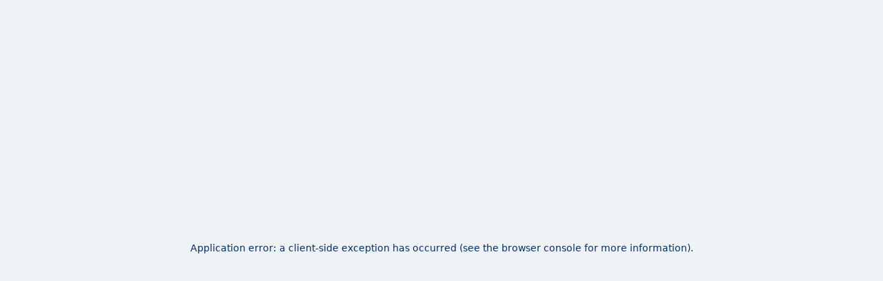

--- FILE ---
content_type: text/html; charset=utf-8
request_url: https://ata.net/2021/04/irs-issues-guidance-for-claiming-employee-retention-credit-in-2021/
body_size: 18216
content:
<!DOCTYPE html><html lang="en" class="__variable_a6078f __variable_9711d7"><head><meta charSet="utf-8"/><meta name="viewport" content="width=device-width, initial-scale=1"/><link rel="preload" href="/_next/static/media/1f3fe8c6df3d47c1-s.p.woff2" as="font" crossorigin="" type="font/woff2"/><link rel="preload" href="/_next/static/media/82050c55ac1c8c11-s.p.woff2" as="font" crossorigin="" type="font/woff2"/><link rel="preload" href="/_next/static/media/9cf9c6e84ed13b5e-s.p.woff2" as="font" crossorigin="" type="font/woff2"/><link rel="preload" href="/_next/static/media/a4a78f32e6d6bdeb-s.p.woff2" as="font" crossorigin="" type="font/woff2"/><link rel="preload" as="image" href="https://px.ads.linkedin.com/collect/?pid=4444644&amp;fmt=gif"/><link rel="stylesheet" href="/_next/static/css/4db6bb29f3aa266d.css" data-precedence="next"/><link rel="preload" as="script" fetchPriority="low" href="/_next/static/chunks/webpack-21bd19610bd02bac.js"/><script src="/_next/static/chunks/fd9d1056-f250f941c2e2a26b.js" async=""></script><script src="/_next/static/chunks/69-7339aaf166fba934.js" async=""></script><script src="/_next/static/chunks/main-app-2633a4578a2f6a1c.js" async=""></script><script src="/_next/static/chunks/cd57addb-9a859b1a941ac9fc.js" async=""></script><script src="/_next/static/chunks/571-a31cef898b1e387f.js" async=""></script><script src="/_next/static/chunks/792-afa90f35417a1a00.js" async=""></script><script src="/_next/static/chunks/935-4474e28be664d135.js" async=""></script><script src="/_next/static/chunks/703-dd9922a5db05d9d6.js" async=""></script><script src="/_next/static/chunks/254-6fde8468fcb9997d.js" async=""></script><script src="/_next/static/chunks/621-22c2857de8e70a0f.js" async=""></script><script src="/_next/static/chunks/593-55cac113d051c659.js" async=""></script><script src="/_next/static/chunks/app/(main)/not-found-ce2df3bfc9a49f75.js" async=""></script><script src="/_next/static/chunks/app/(main)/layout-d09e4c77ee9b49e8.js" async=""></script><script src="/_next/static/chunks/749-b46b4a716f1c9dfa.js" async=""></script><script src="/_next/static/chunks/907-2bdf751249b6ab74.js" async=""></script><script src="/_next/static/chunks/146-186a2e4bd904124e.js" async=""></script><script src="/_next/static/chunks/app/(main)/%5B...slug%5D/page-e4cdffe2fb2071d1.js" async=""></script><script src="/_next/static/chunks/app/layout-beb390a03864a8ef.js" async=""></script><script src="/_next/static/chunks/app/(main)/%5Byear%5D/%5Bmonth%5D/%5BpostSlug%5D/page-d575c87897017e7e.js" async=""></script><meta name="google-site-verification" content="a-3hpnbDBUATj-gfdgSJcAtrJRVnK12292iTbJygUSI"/><title>Employee Retention Credit</title><meta name="description" content="Further guidance for employers claiming the employee retention credit. "/><meta property="og:title" content="Employee Retention Credit"/><meta property="og:description" content="ATA CPA | Home"/><meta property="og:image" content="https://ata.net/img/logo/ATA_LOGO-B-WHT.png"/><meta name="twitter:card" content="summary_large_image"/><meta name="twitter:title" content="Employee Retention Credit"/><meta name="twitter:description" content="ATA CPA | Home"/><meta name="twitter:image" content="https://ata.net/img/logo/ATA_LOGO-B-WHT.png"/><link rel="icon" href="/favicon.ico" type="image/x-icon" sizes="256x256"/><meta name="next-size-adjust"/><link href="https://maxcdn.bootstrapcdn.com/font-awesome/4.2.0/css/font-awesome.min.css" rel="stylesheet"/><noscript><iframe src="https://www.googletagmanager.com/ns.html?id=GTM-5HMNJJ4R" height="0" width="0" style="display:none;visibility:hidden"></iframe></noscript><noscript><img height="1" width="1" style="display:none" alt="" src="https://px.ads.linkedin.com/collect/?pid=4444644&amp;fmt=gif"/></noscript><script src="/_next/static/chunks/polyfills-c67a75d1b6f99dc8.js" noModule=""></script><style data-styled="" data-styled-version="5.3.11">.iHRfIJ{width:100%;max-width:1432px;margin:auto;height:100%;}/*!sc*/
@media (max-width:768px){.iHRfIJ{width:85vw;}}/*!sc*/
.chRApK{width:100%;max-width:1432px;margin:auto;height:100%;}/*!sc*/
@media (max-width:768px){}/*!sc*/
data-styled.g4[id="sc-9e2134a9-0"]{content:"iHRfIJ,chRApK,"}/*!sc*/
.erGHxz{position:relative;background-color:var(--gray-200);padding-top:15em;}/*!sc*/
data-styled.g5[id="sc-f72f2c9d-0"]{content:"erGHxz,"}/*!sc*/
.fqOkJ{max-width:52rem;margin:auto auto 8rem auto;}/*!sc*/
@media (max-width:768px){.fqOkJ{margin:0 1em 7em 1em;}}/*!sc*/
data-styled.g6[id="sc-b1631889-0"]{content:"fqOkJ,"}/*!sc*/
.gdGraV{z-index:79;margin:20px 20px 20px;padding:10px 0;cursor:default;border-bottom:2px solid var(--blue-sky);border-color:transparent;color:var(--blue-sky);font-family:var(--font-serif);font-weight:bold;}/*!sc*/
data-styled.g19[id="sc-dd75f741-0"]{content:"gdGraV,"}/*!sc*/
.gcFXjK{display:-webkit-box;display:-webkit-flex;display:-ms-flexbox;display:flex;position:absolute;margin-top:4.5em;background-color:var(--gray-100);width:-webkit-fit-content;width:-moz-fit-content;width:fit-content;box-shadow:var(--box-shadow);margin-left:1em;margin-right:1em;visibility:hidden;}/*!sc*/
data-styled.g20[id="sc-dd75f741-1"]{content:"gcFXjK,"}/*!sc*/
.hPdLlc{z-index:79;-webkit-flex:2;-ms-flex:2;flex:2;display:grid;grid-template-columns:3fr 3fr;grid-column-gap:50px;grid-row-gap:20px;padding:30px;height:-webkit-fit-content;height:-moz-fit-content;height:fit-content;}/*!sc*/
.hPdLlc li{list-style:none;}/*!sc*/
.hPdLlc li a{-webkit-text-decoration:none;text-decoration:none;white-space:nowrap;}/*!sc*/
data-styled.g22[id="sc-dd75f741-3"]{content:"hPdLlc,"}/*!sc*/
.hAgYDw{display:-webkit-box;display:-webkit-flex;display:-ms-flexbox;display:flex;-webkit-box-pack:start;-webkit-justify-content:flex-start;-ms-flex-pack:start;justify-content:flex-start;position:relative;}/*!sc*/
.hAgYDw:hover div{visibility:visible;}/*!sc*/
.ijLTkD{display:-webkit-box;display:-webkit-flex;display:-ms-flexbox;display:flex;-webkit-box-pack:end;-webkit-justify-content:flex-end;-ms-flex-pack:end;justify-content:flex-end;position:relative;}/*!sc*/
.ijLTkD:hover div{visibility:visible;}/*!sc*/
data-styled.g23[id="sc-dd75f741-4"]{content:"hAgYDw,ijLTkD,"}/*!sc*/
.kSekuX{display:block;position:absolute;z-index:78;top:-10%;background:none !important;width:160%;left:-30%;height:140%;}/*!sc*/
data-styled.g24[id="sc-dd75f741-5"]{content:"kSekuX,"}/*!sc*/
.egSiCK{display:-webkit-box;display:-webkit-flex;display:-ms-flexbox;display:flex;}/*!sc*/
data-styled.g25[id="sc-fa3c2097-0"]{content:"egSiCK,"}/*!sc*/
.ejFuKP{position:relative;display:-webkit-box;display:-webkit-flex;display:-ms-flexbox;display:flex;}/*!sc*/
data-styled.g26[id="sc-fa3c2097-1"]{content:"ejFuKP,"}/*!sc*/
.fWJjrN{height:auto;}/*!sc*/
data-styled.g27[id="sc-fa3c2097-2"]{content:"fWJjrN,"}/*!sc*/
.iJoivZ{color:var(--gray-100);background-color:var(--blue-sky);font-size:18px;min-width:40px;height:40px;display:-webkit-box;display:-webkit-flex;display:-ms-flexbox;display:flex;-webkit-align-items:center;-webkit-box-align:center;-ms-flex-align:center;align-items:center;-webkit-box-pack:center;-webkit-justify-content:center;-ms-flex-pack:center;justify-content:center;border:none;cursor:pointer;}/*!sc*/
.iJoivZ:hover{background-color:var(--blue-sky-hover);}/*!sc*/
data-styled.g28[id="sc-fa3c2097-3"]{content:"iJoivZ,"}/*!sc*/
.epqPno{border:none;background:none;position:absolute;padding-right:0.5em;top:30%;right:0;cursor:pointer;}/*!sc*/
data-styled.g29[id="sc-fa3c2097-4"]{content:"epqPno,"}/*!sc*/
.dqOvyX{z-index:100;position:fixed;width:100%;-webkit-transition:background-color,box-shadow 0.5s;transition:background-color,box-shadow 0.5s;background-color:var(--blue-navy);box-shadow:var(--box-shadow);}/*!sc*/
data-styled.g30[id="sc-e18fb835-0"]{content:"dqOvyX,"}/*!sc*/
.gGiSRc{background-color:var(--gray-100);}/*!sc*/
data-styled.g31[id="sc-e18fb835-1"]{content:"gGiSRc,"}/*!sc*/
.dqswDA{color:var(--blue-navy);padding:32px 0 0 32px;margin:0;}/*!sc*/
.dqswDA:focus{outline:none;}/*!sc*/
data-styled.g32[id="sc-e18fb835-2"]{content:"dqswDA,"}/*!sc*/
.eBjRjP{display:block;padding:5px 0 5px 32px;}/*!sc*/
data-styled.g33[id="sc-e18fb835-3"]{content:"eBjRjP,"}/*!sc*/
.iRoxjx{list-style:none;display:-webkit-box;display:-webkit-flex;display:-ms-flexbox;display:flex;width:100%;-webkit-box-pack:center;-webkit-justify-content:center;-ms-flex-pack:center;justify-content:center;}/*!sc*/
@media (max-width:768px){.iRoxjx{display:none;}}/*!sc*/
data-styled.g34[id="sc-e18fb835-4"]{content:"iRoxjx,"}/*!sc*/
.dxwbAW{display:-webkit-box;display:-webkit-flex;display:-ms-flexbox;display:flex;-webkit-align-items:center;-webkit-box-align:center;-ms-flex-align:center;align-items:center;}/*!sc*/
@media (max-width:1440px){.dxwbAW{padding-left:1em;padding-right:1em;}}/*!sc*/
@media (max-width:768px){.dxwbAW{padding-left:0;padding-right:0;}}/*!sc*/
data-styled.g35[id="sc-e18fb835-5"]{content:"dxwbAW,"}/*!sc*/
.grdEzu{width:170px;height:auto;}/*!sc*/
@media (max-width:768px){.grdEzu{height:83px;width:initial;}}/*!sc*/
data-styled.g36[id="sc-e18fb835-6"]{content:"grdEzu,"}/*!sc*/
.ezMxRF{color:var(--gray-100);background-color:var(--blue-sky);font-size:18px;min-width:40px;height:40px;display:-webkit-box;display:-webkit-flex;display:-ms-flexbox;display:flex;-webkit-align-items:center;-webkit-box-align:center;-ms-flex-align:center;align-items:center;-webkit-box-pack:center;-webkit-justify-content:center;-ms-flex-pack:center;justify-content:center;border:none;cursor:pointer;-webkit-transition:width 2s,height 2s,-webkit-transform 2s;-webkit-transition:width 2s,height 2s,transform 2s;transition:width 2s,height 2s,transform 2s;-webkit-transition-timing-function:ease-in-out;transition-timing-function:ease-in-out;}/*!sc*/
.ezMxRF:hover{background-color:var(--blue-sky-hover);}/*!sc*/
@media (max-width:768px){.ezMxRF{display:none;}}/*!sc*/
data-styled.g39[id="sc-e18fb835-9"]{content:"ezMxRF,"}/*!sc*/
.hBWdcv{display:-webkit-box;display:-webkit-flex;display:-ms-flexbox;display:flex;-webkit-transition:width 2s,height 2s,-webkit-transform 2s;-webkit-transition:width 2s,height 2s,transform 2s;transition:width 2s,height 2s,transform 2s;-webkit-transition-timing-function:ease-in-out;transition-timing-function:ease-in-out;}/*!sc*/
@media (max-width:1024px){.hBWdcv{display:none;}}/*!sc*/
data-styled.g40[id="sc-e18fb835-10"]{content:"hBWdcv,"}/*!sc*/
.fDdehr i{font-size:24px;color:var(--gray-100);position:fixed;top:13px;right:24px;}/*!sc*/
@media (max-width:768px){.fDdehr i{top:47px;}}/*!sc*/
data-styled.g41[id="sc-e18fb835-11"]{content:"fDdehr,"}/*!sc*/
.gOcijM .bm-burger-button{left:initial;top:10px;right:19px;position:fixed;width:2em;height:2em;}/*!sc*/
@media (min-width:1024px){.gOcijM .bm-burger-button{display:none;}}/*!sc*/
@media (max-width:768px){.gOcijM .bm-burger-button{top:43px;}}/*!sc*/
data-styled.g42[id="sc-e18fb835-12"]{content:"gOcijM,"}/*!sc*/
.gIVinB{background:none;border:none;color:#fff;font-weight:500;font-size:18px;font-family:var(--font-sans-serif);padding:0;cursor:pointer;}/*!sc*/
.gIVinB i{font-size:16px;padding-left:0.5em;}/*!sc*/
data-styled.g44[id="sc-e18fb835-14"]{content:"gIVinB,"}/*!sc*/
.bBIHim{z-index:90;background-color:var(--blue-sky);color:white;padding-bottom:2em;position:absolute;-webkit-transition:visibility 0.3s,opacity 0.3s ease-in-out;transition:visibility 0.3s,opacity 0.3s ease-in-out;}/*!sc*/
@media (max-width:425px){.bBIHim{display:none;}}/*!sc*/
data-styled.g46[id="sc-e18fb835-16"]{content:"bBIHim,"}/*!sc*/
.eYQpoy{display:-webkit-box;display:-moz-box;display:-ms-flexbox;display:-moz-flex;display:-webkit-flex;display:-webkit-box;display:-webkit-flex;display:-ms-flexbox;display:flex;-webkit-box-pack:start;-webkit-justify-content:start;-ms-flex-pack:start;justify-content:start;-webkit-flex-wrap:wrap;-webkit-flex-wrap:wrap;-ms-flex-wrap:wrap;flex-wrap:wrap;width:70%;margin:0 auto;}/*!sc*/
data-styled.g47[id="sc-e18fb835-17"]{content:"eYQpoy,"}/*!sc*/
.bzuFYH{width:10em;padding-right:15px;padding-left:15px;}/*!sc*/
data-styled.g48[id="sc-e18fb835-18"]{content:"bzuFYH,"}/*!sc*/
.hbIDmC{margin:20px 20px 20px;padding:10px 0;color:var(--blue-sky);font-family:var(--font-serif);font-weight:bold;}/*!sc*/
.hbIDmC:hover{border-bottom:2px solid var(--blue-sky);color:var(--blue-sky);}/*!sc*/
data-styled.g49[id="sc-e18fb835-19"]{content:"hbIDmC,"}/*!sc*/
.cdoRHv:focus{outline:none;}/*!sc*/
data-styled.g53[id="sc-e18fb835-23"]{content:"cdoRHv,"}/*!sc*/
.fVLMEg{white-space:nowrap;border:1px solid var(--blue-sky);background-color:var(--blue-sky);color:var(--gray-100);padding:10px 16px;font-size:18px;cursor:pointer;}/*!sc*/
.fVLMEg[disabled]{background-color:var(--gray-400);border-color:var(--gray-400);color:var(--gray-100);cursor:default;}/*!sc*/
.fVLMEg:hover{color:var(--gray-100);background-color:var(--blue-sky-hover);border-color:var(--blue-sky-hover);}/*!sc*/
.fVLMEg.outline{background-color:unset;color:var(--gray-100);}/*!sc*/
.fVLMEg.outline.invert{color:var(--gray-100);background-color:transparent;}/*!sc*/
.fVLMEg.outline[disabled]:hover{border-color:var(--gray-400);}/*!sc*/
.fVLMEg.big{padding:17px 24px 16px;font-size:24px;}/*!sc*/
.fVLMEg.bigger{padding:20px 60px;font-size:24px;}/*!sc*/
.fVLMEg.small{padding:6px 16px;font-size:16px;}/*!sc*/
.fVLMEg.invert{border-color:var(--gray-100);background-color:var(--gray-100);color:var(--blue-sky);}/*!sc*/
data-styled.g70[id="sc-7122d81d-0"]{content:"fVLMEg,"}/*!sc*/
.VSSrV{width:100%;}/*!sc*/
data-styled.g85[id="sc-17d25b5a-0"]{content:"VSSrV,"}/*!sc*/
.isZVIX{display:-webkit-box;display:-webkit-flex;display:-ms-flexbox;display:flex;-webkit-box-pack:space-evenly;-webkit-justify-content:space-evenly;-ms-flex-pack:space-evenly;justify-content:space-evenly;width:100%;-webkit-flex-wrap:wrap;-ms-flex-wrap:wrap;flex-wrap:wrap;}/*!sc*/
@media (max-width:1024px){.isZVIX{-webkit-box-pack:start;-webkit-justify-content:start;-ms-flex-pack:start;justify-content:start;width:initial;}}/*!sc*/
@media (max-width:768px){.isZVIX > div{margin-bottom:40px;width:15em;}}/*!sc*/
data-styled.g86[id="sc-17d25b5a-1"]{content:"isZVIX,"}/*!sc*/
.gRhlsF{color:var(--blue-sky);margin:0;}/*!sc*/
data-styled.g87[id="sc-17d25b5a-2"]{content:"gRhlsF,"}/*!sc*/
.dqtUZP{font-size:14px;color:var(--blue-sky-hover);}/*!sc*/
data-styled.g88[id="sc-17d25b5a-3"]{content:"dqtUZP,"}/*!sc*/
.jsPPRn{width:-webkit-fit-content;width:-moz-fit-content;width:fit-content;}/*!sc*/
.jsPPRn a{margin:0 0 20px 0;display:block;width:-webkit-fit-content;width:-moz-fit-content;width:fit-content;}/*!sc*/
@media (max-width:768px){.jsPPRn{margin-bottom:32px;}.jsPPRn a{margin-left:0;}}/*!sc*/
data-styled.g89[id="sc-17d25b5a-4"]{content:"jsPPRn,"}/*!sc*/
.blQhQO{margin-right:1%;position:relative;width:49%;}/*!sc*/
.blQhQO img{object-fit:contain !important;}/*!sc*/
data-styled.g90[id="sc-17d25b5a-5"]{content:"blQhQO,"}/*!sc*/
.hsNCzr{display:-webkit-box;display:-webkit-flex;display:-ms-flexbox;display:flex;-webkit-box-pack:justify;-webkit-justify-content:space-between;-ms-flex-pack:justify;justify-content:space-between;-webkit-flex-wrap:wrap;-ms-flex-wrap:wrap;flex-wrap:wrap;width:12em;}/*!sc*/
data-styled.g91[id="sc-17d25b5a-6"]{content:"hsNCzr,"}/*!sc*/
.hemdph{padding-top:50px;padding-bottom:5em;background-color:var(--blue-navy);}/*!sc*/
@media (max-width:1440px){.hemdph{padding-left:1em;padding-right:1em;}}/*!sc*/
data-styled.g110[id="sc-31aa0784-1"]{content:"hemdph,"}/*!sc*/
.eSuGyH{display:-webkit-box;display:-webkit-flex;display:-ms-flexbox;display:flex;}/*!sc*/
@media (max-width:768px){.eSuGyH{display:block;}}/*!sc*/
data-styled.g111[id="sc-31aa0784-2"]{content:"eSuGyH,"}/*!sc*/
.iKrQUd{max-width:150px;padding-right:50px;}/*!sc*/
.iKrQUd > div{padding-bottom:20px;}/*!sc*/
@media (max-width:768px){.iKrQUd{display:-webkit-box;display:-webkit-flex;display:-ms-flexbox;display:flex;-webkit-box-pack:justify;-webkit-justify-content:space-between;-ms-flex-pack:justify;justify-content:space-between;margin:0;padding:0 0 40px 0;max-width:unset;}}/*!sc*/
data-styled.g112[id="sc-31aa0784-3"]{content:"iKrQUd,"}/*!sc*/
.hgYeOk{display:-webkit-box;display:-webkit-flex;display:-ms-flexbox;display:flex;-webkit-box-pack:justify;-webkit-justify-content:space-between;-ms-flex-pack:justify;justify-content:space-between;}/*!sc*/
data-styled.g113[id="sc-31aa0784-4"]{content:"hgYeOk,"}/*!sc*/
.cSzTFw{color:var(--blue-sky);font-size:16px;}/*!sc*/
data-styled.g116[id="sc-31aa0784-7"]{content:"cSzTFw,"}/*!sc*/
.cHMvoX{color:var(--blue-sky);font-size:16px;margin-top:0;margin-bottom:0;}/*!sc*/
data-styled.g117[id="sc-31aa0784-8"]{content:"cHMvoX,"}/*!sc*/
.cTdcvk:hover address{color:var(--blue-sky-hover);}/*!sc*/
data-styled.g118[id="sc-31aa0784-9"]{content:"cTdcvk,"}/*!sc*/
.iLWIjb{display:-webkit-box;display:-webkit-flex;display:-ms-flexbox;display:flex;-webkit-box-pack:center;-webkit-justify-content:center;-ms-flex-pack:center;justify-content:center;margin-top:3em;}/*!sc*/
data-styled.g119[id="sc-31aa0784-10"]{content:"iLWIjb,"}/*!sc*/
.jnAhsH{width:90em;height:30em;position:relative;margin-bottom:2em;}/*!sc*/
@media (max-width:768px){.jnAhsH{width:40em;}}/*!sc*/
@media (max-width:425px){.jnAhsH{width:20em;height:20em;}}/*!sc*/
data-styled.g121[id="sc-31aa0784-12"]{content:"jnAhsH,"}/*!sc*/
.cXuvvq{width:90em;margin:0 auto;border-top:2px solid var(--blue-sky-hover);max-width:100%;}/*!sc*/
@media (max-width:1440px){.cXuvvq{width:85em;}}/*!sc*/
@media (max-width:768px){.cXuvvq{width:40em;}}/*!sc*/
@media (max-width:425px){.cXuvvq{width:20em;}}/*!sc*/
data-styled.g122[id="sc-31aa0784-13"]{content:"cXuvvq,"}/*!sc*/
.cptUoW{background-color:var(--blue-sky);padding:2em 2.5em;text-align:center;}/*!sc*/
.cptUoW h4{color:var(--gray-100);margin:0 0 1em 0;}/*!sc*/
data-styled.g129[id="sc-31aa0784-20"]{content:"cptUoW,"}/*!sc*/
.gMihXw{padding:0.5em;width:30em;margin-right:1em;margin-bottom:1em;}/*!sc*/
@media (max-width:768px){.gMihXw{margin-bottom:1em;}}/*!sc*/
data-styled.g130[id="sc-31aa0784-21"]{content:"gMihXw,"}/*!sc*/
.fozQGN{background:var(--blue-royal);color:#fff;border:none;padding:0.5em;font-size:16px;cursor:pointer;}/*!sc*/
.fozQGN:hover{background:var(--gray-100);color:var(--blue-royal);}/*!sc*/
data-styled.g131[id="sc-31aa0784-22"]{content:"fozQGN,"}/*!sc*/
.dJAtRG{display:-webkit-box;display:-webkit-flex;display:-ms-flexbox;display:flex;-webkit-box-pack:center;-webkit-justify-content:center;-ms-flex-pack:center;justify-content:center;-webkit-flex-wrap:wrap;-ms-flex-wrap:wrap;flex-wrap:wrap;}/*!sc*/
data-styled.g132[id="sc-31aa0784-23"]{content:"dJAtRG,"}/*!sc*/
.gWFubK{display:-webkit-box;display:-webkit-flex;display:-ms-flexbox;display:flex;-webkit-flex-direction:column;-ms-flex-direction:column;flex-direction:column;-webkit-box-pack:center;-webkit-justify-content:center;-ms-flex-pack:center;justify-content:center;}/*!sc*/
data-styled.g133[id="sc-31aa0784-24"]{content:"gWFubK,"}/*!sc*/
</style></head><body><!--$!--><template data-dgst="BAILOUT_TO_CLIENT_SIDE_RENDERING"></template><div></div><!--/$--><div><div class="sc-e18fb835-0 dqOvyX"><div class="sc-e18fb835-12 gOcijM"><div><div class="bm-overlay" style="position:fixed;z-index:1000;width:100%;height:100%;background:rgba(0, 0, 0, 0.3);opacity:0;-moz-transform:translate3d(100%, 0, 0);-ms-transform:translate3d(100%, 0, 0);-o-transform:translate3d(100%, 0, 0);-webkit-transform:translate3d(100%, 0, 0);transform:translate3d(100%, 0, 0);transition:opacity 0.3s, transform 0s 0.3s"></div><div><div class="bm-burger-button" style="z-index:1000"><button type="button" id="react-burger-menu-btn" style="position:absolute;left:0;top:0;z-index:1;width:100%;height:100%;margin:0;padding:0;border:none;font-size:0;background:transparent;cursor:pointer">Open Menu</button><span class="sc-e18fb835-11 fDdehr bm-icon" style="width:100%;height:100%"><i class="fas fa-bars"></i></span></div></div><div id="" class="bm-menu-wrap sc-e18fb835-1 gGiSRc" style="position:fixed;right:0;z-index:1100;width:300px;height:100%;-moz-transform:translate3d(100%, 0, 0);-ms-transform:translate3d(100%, 0, 0);-o-transform:translate3d(100%, 0, 0);-webkit-transform:translate3d(100%, 0, 0);transform:translate3d(100%, 0, 0);transition:all 0.5s" aria-hidden="true"><div class="bm-menu" style="height:100%;box-sizing:border-box;overflow:auto"><nav class="bm-item-list" style="height:100%"><div class="sc-e18fb835-23 cdoRHv bm-item" style="display:block" tabindex="-1"><p class="sc-e18fb835-2 dqswDA body-small">Services<!-- -->:</p><a class="sc-e18fb835-3 eBjRjP body-small" href="/assurance-services/">Assurance Services</a><a class="sc-e18fb835-3 eBjRjP body-small" href="/business-valuation-services/">Business Valuation Services</a><a class="sc-e18fb835-3 eBjRjP body-small" href="/cfo-controller-outsourcing/">CFO/Controller Outsourcing</a><a class="sc-e18fb835-3 eBjRjP body-small" href="/outsourced-accounting-services/">Client Accounting Services</a><a class="sc-e18fb835-3 eBjRjP body-small" href="/data-security/">Data Security</a><a class="sc-e18fb835-3 eBjRjP body-small" href="/digital-marketing/">Digital Marketing</a><a class="sc-e18fb835-3 eBjRjP body-small" href="/family-offices/">Family Offices</a><a class="sc-e18fb835-3 eBjRjP body-small" href="/human-resource-management/">Human Resource Consulting</a><a class="sc-e18fb835-3 eBjRjP body-small" href="/international-tax/">International Tax</a><a class="sc-e18fb835-3 eBjRjP body-small" href="/it-consulting/">IT Consulting</a><a class="sc-e18fb835-3 eBjRjP body-small" href="/ata-retirement/">Retirement TPA</a><a class="sc-e18fb835-3 eBjRjP body-small" href="/risk-advisory/">Risk Advisory</a><a class="sc-e18fb835-3 eBjRjP body-small" href="/design-and-software-development/">Software Design and Development</a><a class="sc-e18fb835-3 eBjRjP body-small" href="/tax-preparation-planning-consulting-services/">Tax Preparation &amp; Planning</a><a class="sc-e18fb835-3 eBjRjP body-small" href="/transaction-advisory/">Transaction Advisory</a><a class="sc-e18fb835-3 eBjRjP body-small" href="/value-creation/">Value Creation</a><a class="sc-e18fb835-3 eBjRjP body-small" href="/wealth-management/">Wealth Management</a></div><div class="sc-e18fb835-23 cdoRHv bm-item" style="display:block" tabindex="-1"><p class="sc-e18fb835-2 dqswDA body-small">Industries<!-- -->:</p><a class="sc-e18fb835-3 eBjRjP body-small" href="/agriculture/">Agriculture</a><a class="sc-e18fb835-3 eBjRjP body-small" href="/construction-industry/">Construction &amp; Real Estate</a><a class="sc-e18fb835-3 eBjRjP body-small" href="/financial-institutions/">Financial Institutions</a><a class="sc-e18fb835-3 eBjRjP body-small" href="/governmental/">Governmental</a><a class="sc-e18fb835-3 eBjRjP body-small" href="/healthcare/">Healthcare</a><a class="sc-e18fb835-3 eBjRjP body-small" href="/manufacturing-and-distribution/">Manufacturing &amp; Distribution</a><a class="sc-e18fb835-3 eBjRjP body-small" href="/nonprofit/">Nonprofit</a><a class="sc-e18fb835-3 eBjRjP body-small" href="/small-emerging-business/">Small &amp; Emerging Business</a><a class="sc-e18fb835-3 eBjRjP body-small" href="/utility-systems/">Utility Systems</a><a class="sc-e18fb835-3 eBjRjP body-small" href="/private-equity/">Private Equity</a></div><div class="sc-e18fb835-23 cdoRHv bm-item" style="display:block" tabindex="-1"><a class="sc-e18fb835-3 eBjRjP body-small" href="/family-of-firms/"><p class="sc-e18fb835-2 dqswDA body-small" style="padding-left:0">Family of Firms</p></a></div><div class="sc-e18fb835-23 cdoRHv bm-item" style="display:block" tabindex="-1"><p class="sc-e18fb835-2 dqswDA body-small">About<!-- -->:</p><a class="sc-e18fb835-3 eBjRjP body-small" href="/accounting-career/">Accounting Career</a><a class="sc-e18fb835-3 eBjRjP body-small" href="/community-involvement/">Community Involvement</a><a class="sc-e18fb835-3 eBjRjP body-small" href="/contact-us/">Contact Us</a><a href="https://internships.ata.net/" target="_blank" rel="noreferrer" class="body-small" style="display:block;padding:5px 0 5px 32px">Internships</a><a class="sc-e18fb835-3 eBjRjP body-small" href="/leadership/">Leadership</a><a class="sc-e18fb835-3 eBjRjP body-small" href="/locations/">Locations</a><a class="sc-e18fb835-3 eBjRjP body-small" href="/firm/">Our Firm</a></div><div class="sc-e18fb835-23 cdoRHv bm-item" style="display:block" tabindex="-1"><p class="sc-e18fb835-2 dqswDA body-small">Resources<!-- -->:</p><a class="sc-e18fb835-3 eBjRjP body-small" href="/news/page1/">News</a><a class="sc-e18fb835-3 eBjRjP body-small" href="/financial-terms-glossary/">Financial Terms Glossary</a><a class="sc-e18fb835-3 eBjRjP body-small" href="/helpful-links/">Helpful Links</a><a class="sc-e18fb835-3 eBjRjP body-small" href="/tax-resources/">Tax Resources</a></div><div class="sc-e18fb835-23 cdoRHv bm-item" style="display:block" tabindex="-1"><a class="sc-e18fb835-3 eBjRjP body-small" href="/accounting-career/"><p class="sc-e18fb835-2 dqswDA body-small" style="padding-left:0">Careers</p></a></div><div class="sc-e18fb835-23 cdoRHv bm-item" style="display:block" tabindex="-1"><a class="sc-e18fb835-3 eBjRjP body-small" href="/pay-bill/"><p class="sc-e18fb835-2 dqswDA body-small" style="padding-left:0">Pay Bill</p></a></div><a href="https://atacpa.sharepoint.com/sites/ATATraining" class="bm-item body-small" target="_blank" rel="noreferrer" style="display:block;padding:5px 0 5px 32px" tabindex="-1">Employee Login</a><a style="display:block;margin-bottom:2em" class="sc-e18fb835-3 eBjRjP bm-item body-small" tabindex="-1" href="/pay-bill/">Pay Bill</a></nav></div><div><div class="bm-cross-button" style="position:absolute;width:24px;height:24px;right:8px;top:8px"><button type="button" id="react-burger-cross-btn" style="position:absolute;left:0;top:0;z-index:1;width:100%;height:100%;margin:0;padding:0;border:none;font-size:0;background:transparent;cursor:pointer" tabindex="-1">Close Menu</button><span style="position:absolute;top:6px;right:14px"><span class="bm-cross" style="position:absolute;width:3px;height:14px;transform:rotate(45deg)"></span><span class="bm-cross" style="position:absolute;width:3px;height:14px;transform:rotate(-45deg)"></span></span></div></div></div></div></div><div class="sc-e18fb835-16 bBIHim transition-hide"><div class="sc-e18fb835-17 eYQpoy"><div class="sc-e18fb835-18 bzuFYH"><button disabled="" class="sc-e18fb835-14 gIVinB">None</button></div><div class="sc-e18fb835-18 bzuFYH"><button class="sc-e18fb835-14 gIVinB">Covington, TN</button></div><div class="sc-e18fb835-18 bzuFYH"><button class="sc-e18fb835-14 gIVinB">Dyersburg, TN</button></div><div class="sc-e18fb835-18 bzuFYH"><button class="sc-e18fb835-14 gIVinB">Henderson, TN</button></div><div class="sc-e18fb835-18 bzuFYH"><button class="sc-e18fb835-14 gIVinB">Jackson, TN</button></div><div class="sc-e18fb835-18 bzuFYH"><button class="sc-e18fb835-14 gIVinB">Martin, TN</button></div><div class="sc-e18fb835-18 bzuFYH"><button class="sc-e18fb835-14 gIVinB">Memphis, TN</button></div><div class="sc-e18fb835-18 bzuFYH"><button class="sc-e18fb835-14 gIVinB">Milan, TN</button></div><div class="sc-e18fb835-18 bzuFYH"><button class="sc-e18fb835-14 gIVinB">Nashville, TN</button></div><div class="sc-e18fb835-18 bzuFYH"><button class="sc-e18fb835-14 gIVinB">Paris, TN</button></div><div class="sc-e18fb835-18 bzuFYH"><button class="sc-e18fb835-14 gIVinB">Union City, TN</button></div><div class="sc-e18fb835-18 bzuFYH"><button class="sc-e18fb835-14 gIVinB">Henderson, KY</button></div><div class="sc-e18fb835-18 bzuFYH"><button class="sc-e18fb835-14 gIVinB">Murray, KY</button></div><div class="sc-e18fb835-18 bzuFYH"><button class="sc-e18fb835-14 gIVinB">Owensboro, KY</button></div><div class="sc-e18fb835-18 bzuFYH"><button class="sc-e18fb835-14 gIVinB">Tupelo, MS</button></div></div></div><div class="sc-9e2134a9-0 iHRfIJ"><nav class="sc-e18fb835-5 dxwbAW"><a href="/"><img alt="ATA Logo" loading="lazy" width="170" height="51" decoding="async" data-nimg="1" class="sc-e18fb835-6 grdEzu" style="color:transparent" srcSet="/_next/image/?url=%2Fimg%2Flogo%2FATA_LOGO-B-WHT.png&amp;w=256&amp;q=75 1x, /_next/image/?url=%2Fimg%2Flogo%2FATA_LOGO-B-WHT.png&amp;w=384&amp;q=75 2x" src="/_next/image/?url=%2Fimg%2Flogo%2FATA_LOGO-B-WHT.png&amp;w=384&amp;q=75"/></a><ul class="sc-e18fb835-4 iRoxjx"><li class="sc-dd75f741-4 hAgYDw"><p class="sc-dd75f741-0 gdGraV">Services</p><div class="sc-dd75f741-1 gcFXjK"><ul class="sc-dd75f741-3 hPdLlc"><li><a href="/assurance-services/">Assurance Services</a></li><li><a href="/business-valuation-services/">Business Valuation Services</a></li><li><a href="/cfo-controller-outsourcing/">CFO/Controller Outsourcing</a></li><li><a href="/outsourced-accounting-services/">Client Accounting Services</a></li><li><a href="/data-security/">Data Security</a></li><li><a href="/digital-marketing/">Digital Marketing</a></li><li><a href="/family-offices/">Family Offices</a></li><li><a href="/human-resource-management/">Human Resource Consulting</a></li><li><a href="/international-tax/">International Tax</a></li><li><a href="/it-consulting/">IT Consulting</a></li><li><a href="/ata-retirement/">Retirement TPA</a></li><li><a href="/risk-advisory/">Risk Advisory</a></li><li><a href="/design-and-software-development/">Software Design and Development</a></li><li><a href="/tax-preparation-planning-consulting-services/">Tax Preparation &amp; Planning</a></li><li><a href="/transaction-advisory/">Transaction Advisory</a></li><li><a href="/value-creation/">Value Creation</a></li><li><a href="/wealth-management/">Wealth Management</a></li></ul><div class="sc-dd75f741-5 kSekuX"></div></div></li><li class="sc-dd75f741-4 hAgYDw"><p class="sc-dd75f741-0 gdGraV">Industries</p><div class="sc-dd75f741-1 gcFXjK"><ul class="sc-dd75f741-3 hPdLlc"><li><a href="/agriculture/">Agriculture</a></li><li><a href="/construction-industry/">Construction &amp; Real Estate</a></li><li><a href="/financial-institutions/">Financial Institutions</a></li><li><a href="/governmental/">Governmental</a></li><li><a href="/healthcare/">Healthcare</a></li><li><a href="/manufacturing-and-distribution/">Manufacturing &amp; Distribution</a></li><li><a href="/nonprofit/">Nonprofit</a></li><li><a href="/small-emerging-business/">Small &amp; Emerging Business</a></li><li><a href="/utility-systems/">Utility Systems</a></li><li><a href="/private-equity/">Private Equity</a></li></ul><div class="sc-dd75f741-5 kSekuX"></div></div></li><a active="false" class="sc-e18fb835-19 hbIDmC" href="/family-of-firms/">Family of Firms</a><li class="sc-dd75f741-4 ijLTkD"><p class="sc-dd75f741-0 gdGraV">About</p><div class="sc-dd75f741-1 gcFXjK"><ul class="sc-dd75f741-3 hPdLlc"><li><a href="/accounting-career/">Accounting Career</a></li><li><a href="/community-involvement/">Community Involvement</a></li><li><a href="/contact-us/">Contact Us</a></li><li><a href="https://internships.ata.net/" target="_blank" rel="noreferrer">Internships</a></li><li><a href="/leadership/">Leadership</a></li><li><a href="/locations/">Locations</a></li><li><a href="/firm/">Our Firm</a></li></ul><div class="sc-dd75f741-5 kSekuX"></div></div></li><li class="sc-dd75f741-4 ijLTkD"><p class="sc-dd75f741-0 gdGraV">Resources</p><div class="sc-dd75f741-1 gcFXjK"><ul class="sc-dd75f741-3 hPdLlc"><li><a href="/news/page1/">News</a></li><li><a href="/financial-terms-glossary/">Financial Terms Glossary</a></li><li><a href="/helpful-links/">Helpful Links</a></li><li><a href="/tax-resources/">Tax Resources</a></li></ul><div class="sc-dd75f741-5 kSekuX"></div></div></li><a active="false" class="sc-e18fb835-19 hbIDmC" href="/accounting-career/">Careers</a><a active="false" class="sc-e18fb835-19 hbIDmC" href="/pay-bill/">Pay Bill</a></ul><div class="sc-e18fb835-10 hBWdcv"><form style="visibility:hidden"><label for="header-search"><span class="visually-hidden">Search Resources</span></label><div class="sc-fa3c2097-0 egSiCK"><div class="sc-fa3c2097-1 ejFuKP"><input type="text" id="header-search" placeholder="Search Resources" class="sc-fa3c2097-2 fWJjrN" name="s" value=""/><button type="button" class="sc-fa3c2097-4 epqPno">x</button></div><button type="submit" class="sc-fa3c2097-3 iJoivZ"><i class="far fa-search"></i></button></div></form><button class="sc-e18fb835-9 ezMxRF"><i class="far fa-search"></i></button></div></nav></div></div></div><div class="sc-9e2134a9-0 iHRfIJ sc-f72f2c9d-0 erGHxz"><div class="sc-b1631889-0 fqOkJ"><h1>IRS Issues Guidance for Claiming Employee Retention Credit in 2021</h1><div><p>The IRS on April 2, 2021, issued additional guidance for employers claiming the employee retention credit (ERC) under the Coronavirus Aid, Relief, and Economic Security Act (CARES Act), as modified in December 2020 by the Taxpayer Certainty and Disaster Tax Relief Act of 2020 (Relief Act). The ERC is designed to help eligible businesses retain employees by offering a credit against employment taxes when qualified wages and healthcare expenses are paid during the COVID-19 pandemic.</p>
<p><a href="https://www.irs.gov/pub/irs-drop/n-21-23.pdf">Notice 2021-23</a> provides additional guidance for taxpayers to use when preparing credit claims and explains the changes to the employee retention credit for the first two calendar quarters of 2021, including:</p>
<p><strong>Increased Credit Amount</strong></p>
<ul>
<li>Eligible employers may now claim a refundable tax credit against the employer share of social security tax equal to 70% of the qualified wages paid to employees after December 31, 2020 and before January 1, 2022.</li>
<li>The maximum employee retention credit available is $7,000 per employee per calendar quarter, for a total of $14,000 for the first two calendar quarters of 2021.</li>
</ul>
<p><strong>Broadened Eligibility Requirements</strong></p>
<ul>
<li>Employers who suffered a 20% decline in quarterly gross receipts compared to the same calendar quarter in 2019 are now eligible.</li>
<li>A safe harbor is provided allowing employers to use prior quarter gross receipts compared to the same quarter in 2019 to determine eligibility.</li>
<li>Employers not in existence in 2019 may compare 2021 quarterly gross receipts to 2020 quarters to determine eligibility.</li>
<li>The credit is available to some government instrumentalities, including colleges, universities, organizations providing medical or hospital care and certain organizations chartered by Congress.</li>
</ul>
<p><strong>Determination of Qualified Wages</strong></p>
<ul>
<li>Employers with 500 or fewer full-time employees in 2019 may include all wages and health plan expenses as “qualified wages.”</li>
<li>The Relief Act strikes the limitation that qualified wages paid or incurred by an eligible employer with respect to an employee may not exceed the amount that employee would have been paid for working during the 30 days immediately preceding that period (which, for example, allows employers to take the ERC for bonuses paid to essential workers).</li>
</ul>
<p><strong>Advance Payments</strong></p>
<ul>
<li>Employers with fewer than 500 full-time employees will be allowed advance payments of the ERC during a calendar quarter in which qualifying wages are paid. Special rules for advance payments are included for seasonal-employers and employers that were not in existence in 2019.</li>
</ul>
<p>ERCs have become a regular discussion with ATA clients as they can be a relief to businesses who have been impacted by COVID-19. Please <a href="https://ata.net/locations">contact your ATA representative</a> with further questions and guidance on this opportunity.</p>
</div></div></div><div class="sc-9e2134a9-0 chRApK"></div><div class="sc-31aa0784-20 cptUoW"><div id="mc_embed_signup"><form id="mc-embedded-subscribe-form" name="mc-embedded-subscribe-form" class="validate" noValidate="" action="https://atacpa.us18.list-manage.com/subscribe/post?u=14e310d8d41fa1472eb74afbd&amp;id=f673098979&amp;f_id=0027c0e0f0%22" method="post" target="_blank"><div id="mc_embed_signup_scroll"><h4>Stay Up to Date on the Latest<br/>Tax and Accounting News</h4><div class="sc-31aa0784-23 dJAtRG"><div class="sc-31aa0784-24 gWFubK"><input type="email" class="sc-31aa0784-21 gMihXw mailchimp_input" id="mce-EMAIL" placeholder="Email Address" required="" name="EMAIL"/><input type="text" class="sc-31aa0784-21 gMihXw mailchimp_input" id="mce-FIRSTNAME" placeholder="First Name" required="" name="firstName"/><input type="text" class="sc-31aa0784-21 gMihXw mailchimp_input" id="mce-LASTNAME" placeholder="Last Name" required="" name="lastName"/><div style="position:absolute;left:-5000px" aria-hidden="true"><input type="text" tabindex="-1" name="b_14e310d8d41fa1472eb74afbd_455293ec67" value=""/></div><div class="clear"><input type="submit" id="mc-embedded-subscribe" class="sc-31aa0784-22 fozQGN mailchimp_submit" name="subscribe" value="Subscribe"/></div></div></div></div></form></div></div><footer class="sc-31aa0784-1 hemdph"><div class="sc-9e2134a9-0 iHRfIJ"><div class="sc-31aa0784-2 eSuGyH"><div class="sc-31aa0784-3 iKrQUd"><div><div><img alt="ATA Logo" loading="lazy" width="150" height="80" decoding="async" data-nimg="1" style="color:transparent" srcSet="/_next/image/?url=%2Fimg%2Flogo%2FATA_LOGO-B-WHT.png&amp;w=256&amp;q=75 1x, /_next/image/?url=%2Fimg%2Flogo%2FATA_LOGO-B-WHT.png&amp;w=384&amp;q=75 2x" src="/_next/image/?url=%2Fimg%2Flogo%2FATA_LOGO-B-WHT.png&amp;w=384&amp;q=75"/></div><div class="sc-31aa0784-4 hgYeOk"><a href="https://www.facebook.com/ATACPAs/?fref=ts" target="_blank" rel="noreferrer"><i class="fab fa-facebook-square"></i></a><a href="https://twitter.com/atacpa_1" target="_blank" rel="noreferrer"><i class="fab fa-twitter-square"></i></a><a href="https://www.linkedin.com/company/alexander-thompson-arnold-cpas" target="_blank" rel="noreferrer"><i class="fab fa-linkedin-square"></i></a><a href="https://www.instagram.com/atacpas/" target="_blank" rel="noreferrer"><i class="fab fa-instagram-square"></i></a><a href="https://www.youtube.com/channel/UCL9UFzXxwgnj8N2QpDbvmdA" target="_blank" rel="noreferrer"><i class="fab fa-youtube-square"></i></a></div></div><div><a class="sc-31aa0784-9 cTdcvk body-small" target="_blank" rel="noreferrer" href="https://www.google.com/maps/embed?pb=!1m18!1m12!1m3!1d3240.4720404012123!2d-88.85467578487471!3d35.689999880192275!2m3!1f0!2f0!3f0!3m2!1i1024!2i768!4f13.1!3m3!1m2!1s0x887ea689b44bcb25%3A0x50c3dd42872ee6a5!2s227%20Oil%20Well%20Rd%2C%20Jackson%2C%20TN%2038305!5e0!3m2!1sen!2sus!4v1596741073406!5m2!1sen!2sus">Jackson<!-- -->,<!-- --> <!-- -->TN<!-- --> Office <br/><address class="sc-31aa0784-7 cSzTFw">227 Oil Well Road</address><address class="sc-31aa0784-7 cSzTFw">Jackson<!-- -->,<!-- --> <!-- -->TN<!-- --> <!-- -->38305</address></a><br/><a class="body-small" href="tel:731.427.8571">P: <!-- -->731.427.8571</a><br/><p class="sc-31aa0784-8 cHMvoX">F: <!-- -->731.424.5701</p><br/><a class="body-small" href="mailto:info@ata.net">info@ata.net</a></div></div><div class="sc-17d25b5a-0 VSSrV"><div class="sc-17d25b5a-1 isZVIX"><div style="margin-bottom:2em"><p class="sc-17d25b5a-2 gRhlsF body-small">About<!-- -->:</p><a class="body-small" style="display:block;padding:5px 20px 5px 0" href="/firm/">Our Firm</a><a class="body-small" style="display:block;padding:5px 20px 5px 0" href="/leadership/">Leadership</a><a class="body-small" style="display:block;padding:5px 20px 5px 0" href="/community-involvement/">Community Involvement</a></div><div style="margin-bottom:2em"><p class="sc-17d25b5a-2 gRhlsF body-small">Resources<!-- -->:</p><a class="body-small" style="display:block;padding:5px 20px 5px 0" href="/news/page1/">News</a><a class="body-small" style="display:block;padding:5px 20px 5px 0" href="/?page_id=36">ATA Financial Calculators</a><a class="body-small" style="display:block;padding:5px 20px 5px 0" href="/financial-terms-glossary/">Financial Terms Glossary</a><a class="body-small" style="display:block;padding:5px 20px 5px 0" href="/helpful-links/">Helpful Links</a><a class="body-small" style="display:block;padding:5px 20px 5px 0" href="/tax-resources/">Tax Resources</a></div><div style="margin-bottom:2em"><p class="sc-17d25b5a-2 gRhlsF body-small">Contact<!-- -->:</p><a class="body-small" style="display:block;padding:5px 20px 5px 0" href="/contact-us/">Contact Us</a><a class="body-small" style="display:block;padding:5px 20px 5px 0" href="/leadership/">Leadership</a><a class="body-small" style="display:block;padding:5px 20px 5px 0" href="/locations/">Locations</a><a class="body-small" style="display:block;padding:5px 20px 5px 0" href="/accounting-career/">Accounting Career</a></div><div style="margin-bottom:2em"><a class="body-small" style="display:block;padding:0 20px 5px 0" href="/family-of-firms/">Family of Firms</a><a href="https://atacpa.bamboohr.com/jobs/" target="_blank" rel="noreferrer" class="body-small" style="display:block;padding:0 20px 5px 0">Careers</a><a class="body-small" style="display:block;padding:0 20px 5px 0" href="/privacy-policy/">Privacy</a></div><div style="margin-bottom:2em" class="sc-17d25b5a-4 jsPPRn"><a href="https://secure.netlinksolution.com/nextgen/" target="_blank" rel="noreferrer" class="sc-7122d81d-0 fVLMEg  small invert outline">Client Login</a><div class="sc-17d25b5a-6 hsNCzr"><div class="sc-17d25b5a-5 blQhQO"><img alt="" loading="lazy" width="90" height="80" decoding="async" data-nimg="1" style="color:transparent" srcSet="/_next/image/?url=https%3A%2F%2Fapi.atacpa.net%2Fwp-content%2Fuploads%2F2024%2F08%2FIPA-Award-Logos-Top-200-Firms-1.png&amp;w=96&amp;q=75 1x, /_next/image/?url=https%3A%2F%2Fapi.atacpa.net%2Fwp-content%2Fuploads%2F2024%2F08%2FIPA-Award-Logos-Top-200-Firms-1.png&amp;w=256&amp;q=75 2x" src="/_next/image/?url=https%3A%2F%2Fapi.atacpa.net%2Fwp-content%2Fuploads%2F2024%2F08%2FIPA-Award-Logos-Top-200-Firms-1.png&amp;w=256&amp;q=75"/></div><div class="sc-17d25b5a-5 blQhQO"><img alt="BDO Alliance Logo White, Business growth" loading="lazy" width="90" height="80" decoding="async" data-nimg="1" style="color:transparent" srcSet="/_next/image/?url=https%3A%2F%2Fapi.atacpa.net%2Fwp-content%2Fuploads%2F2020%2F08%2FBDO_Alliance_Logo_v2_white.png&amp;w=96&amp;q=75 1x, /_next/image/?url=https%3A%2F%2Fapi.atacpa.net%2Fwp-content%2Fuploads%2F2020%2F08%2FBDO_Alliance_Logo_v2_white.png&amp;w=256&amp;q=75 2x" src="/_next/image/?url=https%3A%2F%2Fapi.atacpa.net%2Fwp-content%2Fuploads%2F2020%2F08%2FBDO_Alliance_Logo_v2_white.png&amp;w=256&amp;q=75"/></div></div></div></div><p class="sc-17d25b5a-3 dqtUZP">“ATA“ is the brand name under which ATA, PC and ATA Advisory, LLC, provide professional services. Adhering to the AICPA Code of Professional Conduct and relevant laws, regulations, and professional standards, ATA, PC functions as a licensed independent CPA firm providing attest services. ATA Advisory, LLC, along with its subsidiary entities, specializes in tax and business consulting services, but is not a licensed CPA firm. <br/><br/>The ATA brand comprises independently owned entities, each accountable only for its own services and not responsible for the offerings of other entities under the same brand. The use of terms such as “our firm,“ “we,“ and “us“ refers to the alternative practice structure carried out by ATA, PC, and ATA Advisory, LLC.</p></div></div></div><div class="sc-31aa0784-10 iLWIjb"><div class="sc-31aa0784-12 jnAhsH"></div></div><div class="sc-31aa0784-13 cXuvvq"></div><p style="margin-bottom:0;text-align:center;color:var(--blue-sky-hover)">© <!-- -->2026<!-- --> ATA</p></footer><script src="/_next/static/chunks/webpack-21bd19610bd02bac.js" async=""></script><script>(self.__next_f=self.__next_f||[]).push([0]);self.__next_f.push([2,null])</script><script>self.__next_f.push([1,"1:HL[\"/_next/static/media/1f3fe8c6df3d47c1-s.p.woff2\",\"font\",{\"crossOrigin\":\"\",\"type\":\"font/woff2\"}]\n2:HL[\"/_next/static/media/82050c55ac1c8c11-s.p.woff2\",\"font\",{\"crossOrigin\":\"\",\"type\":\"font/woff2\"}]\n3:HL[\"/_next/static/media/9cf9c6e84ed13b5e-s.p.woff2\",\"font\",{\"crossOrigin\":\"\",\"type\":\"font/woff2\"}]\n4:HL[\"/_next/static/media/a4a78f32e6d6bdeb-s.p.woff2\",\"font\",{\"crossOrigin\":\"\",\"type\":\"font/woff2\"}]\n5:HL[\"/_next/static/css/4db6bb29f3aa266d.css\",\"style\"]\n0:\"$L6\"\n"])</script><script>self.__next_f.push([1,"7:I[7690,[],\"\"]\na:I[5613,[],\"\"]\ne:I[1778,[],\"\"]\nf:I[9166,[\"269\",\"static/chunks/cd57addb-9a859b1a941ac9fc.js\",\"571\",\"static/chunks/571-a31cef898b1e387f.js\",\"792\",\"static/chunks/792-afa90f35417a1a00.js\",\"935\",\"static/chunks/935-4474e28be664d135.js\",\"703\",\"static/chunks/703-dd9922a5db05d9d6.js\",\"254\",\"static/chunks/254-6fde8468fcb9997d.js\",\"621\",\"static/chunks/621-22c2857de8e70a0f.js\",\"593\",\"static/chunks/593-55cac113d051c659.js\",\"883\",\"static/chunks/app/(main)/not-found-ce2df3bfc9a49f75.js\"],\"\"]\n11:\"$Sreact.suspense\"\n12:I[883,[\"571\",\"static/chunks/571-a31cef898b1e387f.js\",\"792\",\"static/chunks/792-afa90f35417a1a00.js\",\"935\",\"static/chunks/935-4474e28be664d135.js\",\"95\",\"static/chunks/app/(main)/layout-d09e4c77ee9b49e8.js\"],\"\"]\n13:I[9672,[\"571\",\"static/chunks/571-a31cef898b1e387f.js\",\"792\",\"static/chunks/792-afa90f35417a1a00.js\",\"935\",\"static/chunks/935-4474e28be664d135.js\",\"95\",\"static/chunks/app/(main)/layout-d09e4c77ee9b49e8.js\"],\"\"]\n15:I[6460,[\"269\",\"static/chunks/cd57addb-9a859b1a941ac9fc.js\",\"571\",\"static/chunks/571-a31cef898b1e387f.js\",\"792\",\"static/chunks/792-afa90f35417a1a00.js\",\"935\",\"static/chunks/935-4474e28be664d135.js\",\"703\",\"static/chunks/703-dd9922a5db05d9d6.js\",\"254\",\"static/chunks/254-6fde8468fcb9997d.js\",\"749\",\"static/chunks/749-b46b4a716f1c9dfa.js\",\"907\",\"static/chunks/907-2bdf751249b6ab74.js\",\"621\",\"static/chunks/621-22c2857de8e70a0f.js\",\"593\",\"static/chunks/593-55cac113d051c659.js\",\"146\",\"static/chunks/146-186a2e4bd904124e.js\",\"444\",\"static/chunks/app/(main)/%5B...slug%5D/page-e4cdffe2fb2071d1.js\"],\"\"]\n16:I[4969,[\"269\",\"static/chunks/cd57addb-9a859b1a941ac9fc.js\",\"571\",\"static/chunks/571-a31cef898b1e387f.js\",\"792\",\"static/chunks/792-afa90f35417a1a00.js\",\"935\",\"static/chunks/935-4474e28be664d135.js\",\"703\",\"static/chunks/703-dd9922a5db05d9d6.js\",\"254\",\"static/chunks/254-6fde8468fcb9997d.js\",\"621\",\"static/chunks/621-22c2857de8e70a0f.js\",\"593\",\"static/chunks/593-55cac113d051c659.js\",\"883\",\"static/chunks/app/(main)/not-found-ce2df3bfc9a49f75.js\"],\"\"]\n18:I[5935,[\"935\",\"static/chunks/935-4474e28be664d13"])</script><script>self.__next_f.push([1,"5.js\",\"185\",\"static/chunks/app/layout-beb390a03864a8ef.js\"],\"\"]\n1a:I[8955,[],\"\"]\nb:[\"year\",\"2021\",\"d\"]\nc:[\"month\",\"04\",\"d\"]\nd:[\"postSlug\",\"irs-issues-guidance-for-claiming-employee-retention-credit-in-2021\",\"d\"]\n1b:[]\n"])</script><script>self.__next_f.push([1,"6:[[[\"$\",\"link\",\"0\",{\"rel\":\"stylesheet\",\"href\":\"/_next/static/css/4db6bb29f3aa266d.css\",\"precedence\":\"next\",\"crossOrigin\":\"$undefined\"}]],[\"$\",\"$L7\",null,{\"buildId\":\"uUTJEfpGJqv8Qnm8Y5DpM\",\"assetPrefix\":\"\",\"initialCanonicalUrl\":\"/2021/04/irs-issues-guidance-for-claiming-employee-retention-credit-in-2021\",\"initialTree\":[\"\",{\"children\":[\"(main)\",{\"children\":[[\"year\",\"2021\",\"d\"],{\"children\":[[\"month\",\"04\",\"d\"],{\"children\":[[\"postSlug\",\"irs-issues-guidance-for-claiming-employee-retention-credit-in-2021\",\"d\"],{\"children\":[\"__PAGE__\",{}]}]}]}]}]},\"$undefined\",\"$undefined\",true],\"initialSeedData\":[\"\",{\"children\":[\"(main)\",{\"children\":[[\"year\",\"2021\",\"d\"],{\"children\":[[\"month\",\"04\",\"d\"],{\"children\":[[\"postSlug\",\"irs-issues-guidance-for-claiming-employee-retention-credit-in-2021\",\"d\"],{\"children\":[\"__PAGE__\",{},[\"$L8\",\"$L9\",null]]},[\"$\",\"$La\",null,{\"parallelRouterKey\":\"children\",\"segmentPath\":[\"children\",\"(main)\",\"children\",\"$b\",\"children\",\"$c\",\"children\",\"$d\",\"children\"],\"loading\":\"$undefined\",\"loadingStyles\":\"$undefined\",\"loadingScripts\":\"$undefined\",\"hasLoading\":false,\"error\":\"$undefined\",\"errorStyles\":\"$undefined\",\"errorScripts\":\"$undefined\",\"template\":[\"$\",\"$Le\",null,{}],\"templateStyles\":\"$undefined\",\"templateScripts\":\"$undefined\",\"notFound\":\"$undefined\",\"notFoundStyles\":\"$undefined\",\"styles\":null}]]},[\"$\",\"$La\",null,{\"parallelRouterKey\":\"children\",\"segmentPath\":[\"children\",\"(main)\",\"children\",\"$b\",\"children\",\"$c\",\"children\"],\"loading\":\"$undefined\",\"loadingStyles\":\"$undefined\",\"loadingScripts\":\"$undefined\",\"hasLoading\":false,\"error\":\"$undefined\",\"errorStyles\":\"$undefined\",\"errorScripts\":\"$undefined\",\"template\":[\"$\",\"$Le\",null,{}],\"templateStyles\":\"$undefined\",\"templateScripts\":\"$undefined\",\"notFound\":\"$undefined\",\"notFoundStyles\":\"$undefined\",\"styles\":null}]]},[\"$\",\"$La\",null,{\"parallelRouterKey\":\"children\",\"segmentPath\":[\"children\",\"(main)\",\"children\",\"$b\",\"children\"],\"loading\":\"$undefined\",\"loadingStyles\":\"$undefined\",\"loadingScripts\":\"$undefined\",\"hasLoading\":false,\"error\":\"$undefined\",\"errorStyles\":\"$undefined\",\"errorScripts\":\"$undefined\",\"template\":[\"$\",\"$Le\",null,{}],\"templateStyles\":\"$undefined\",\"templateScripts\":\"$undefined\",\"notFound\":\"$undefined\",\"notFoundStyles\":\"$undefined\",\"styles\":null}]]},[null,[\"$\",\"$Lf\",null,{\"children\":[\"$L10\",[\"$\",\"$11\",null,{\"fallback\":[\"$\",\"div\",null,{}],\"children\":[\"$\",\"$L12\",null,{}]}],[\"$\",\"$L13\",null,{\"children\":[\"$\",\"$La\",null,{\"parallelRouterKey\":\"children\",\"segmentPath\":[\"children\",\"(main)\",\"children\"],\"loading\":\"$undefined\",\"loadingStyles\":\"$undefined\",\"loadingScripts\":\"$undefined\",\"hasLoading\":false,\"error\":\"$undefined\",\"errorStyles\":\"$undefined\",\"errorScripts\":\"$undefined\",\"template\":[\"$\",\"$Le\",null,{}],\"templateStyles\":\"$undefined\",\"templateScripts\":\"$undefined\",\"notFound\":[\"$\",\"$Lf\",null,{\"children\":[\"$L14\",[\"$\",\"$L15\",null,{\"children\":[\"$\",\"$L16\",null,{\"children\":[[\"$\",\"h1\",null,{\"children\":\"Whoops!\"}],[\"$\",\"div\",null,{\"children\":[\"$\",\"h2\",null,{\"children\":\"Looks like the page you are looking for isn't here\"}]}]]}]}],\"$L17\"]}],\"notFoundStyles\":[],\"styles\":null}]}]]}],null]]},[null,[\"$\",\"html\",null,{\"lang\":\"en\",\"className\":\"__variable_a6078f __variable_9711d7\",\"children\":[[\"$\",\"head\",null,{\"children\":[[\"$\",\"link\",null,{\"href\":\"https://maxcdn.bootstrapcdn.com/font-awesome/4.2.0/css/font-awesome.min.css\",\"rel\":\"stylesheet\"}],[\"$\",\"meta\",null,{\"name\":\"google-site-verification\",\"content\":\"a-3hpnbDBUATj-gfdgSJcAtrJRVnK12292iTbJygUSI\"}],[[[\"$\",\"$L18\",null,{\"id\":\"gtm-script\",\"strategy\":\"afterInteractive\",\"children\":\"\\n              (function(w,d,s,l,i){w[l]=w[l]||[];w[l].push({'gtm.start':\\n              new Date().getTime(),event:'gtm.js'});var f=d.getElementsByTagName(s)[0],\\n              j=d.createElement(s),dl=l!='dataLayer'?'\u0026l='+l:'';j.async=true;j.src=\\n              'https://www.googletagmanager.com/gtm.js?id='+i+dl;f.parentNode.insertBefore(j,f);\\n              })(window,document,'script','dataLayer','GTM-5HMNJJ4R');\\n            \"}],[\"$\",\"noscript\",null,{\"children\":[\"$\",\"iframe\",null,{\"src\":\"https://www.googletagmanager.com/ns.html?id=GTM-5HMNJJ4R\",\"height\":\"0\",\"width\":\"0\",\"style\":{\"display\":\"none\",\"visibility\":\"hidden\"}}]}]],[[\"$\",\"$L18\",null,{\"children\":\"\\n              _linkedin_partner_id = \\\"4444644\\\";\\n              window._linkedin_data_partner_ids = window._linkedin_data_partner_ids || [];\\n              window._linkedin_data_partner_ids.push(_linkedin_partner_id);\\n            \"}],[\"$\",\"$L18\",null,{\"children\":\"\\n              (function(l) {\\n              if (!l){window.lintrk = function(a,b){window.lintrk.q.push([a,b])};\\n              window.lintrk.q=[]}\\n              var s = document.getElementsByTagName(\\\"script\\\")[0];\\n              var b = document.createElement(\\\"script\\\");\\n              b.type = \\\"text/javascript\\\";b.async = true;\\n              b.src = \\\"https://snap.licdn.com/li.lms-analytics/insight.min.js\\\";\\n              s.parentNode.insertBefore(b, s);})(window.lintrk);\\n            \"}],[\"$\",\"noscript\",null,{\"children\":[\"$\",\"img\",null,{\"height\":\"1\",\"width\":\"1\",\"style\":{\"display\":\"none\"},\"alt\":\"\",\"src\":\"https://px.ads.linkedin.com/collect/?pid=4444644\u0026fmt=gif\"}]}]]]]}],[\"$\",\"body\",null,{\"children\":[\"$\",\"$La\",null,{\"parallelRouterKey\":\"children\",\"segmentPath\":[\"children\"],\"loading\":\"$undefined\",\"loadingStyles\":\"$undefined\",\"loadingScripts\":\"$undefined\",\"hasLoading\":false,\"error\":\"$undefined\",\"errorStyles\":\"$undefined\",\"errorScripts\":\"$undefined\",\"template\":[\"$\",\"$Le\",null,{}],\"templateStyles\":\"$undefined\",\"templateScripts\":\"$undefined\",\"notFound\":[[\"$\",\"title\",null,{\"children\":\"404: This page could not be found.\"}],[\"$\",\"div\",null,{\"style\":{\"fontFamily\":\"system-ui,\\\"Segoe UI\\\",Roboto,Helvetica,Arial,sans-serif,\\\"Apple Color Emoji\\\",\\\"Segoe UI Emoji\\\"\",\"height\":\"100vh\",\"textAlign\":\"center\",\"display\":\"flex\",\"flexDirection\":\"column\",\"alignItems\":\"center\",\"justifyContent\":\"center\"},\"children\":[\"$\",\"div\",null,{\"children\":[[\"$\",\"style\",null,{\"dangerouslySetInnerHTML\":{\"__html\":\"body{color:#000;background:#fff;margin:0}.next-error-h1{border-right:1px solid rgba(0,0,0,.3)}@media (prefers-color-scheme:dark){body{color:#fff;background:#000}.next-error-h1{border-right:1px solid rgba(255,255,255,.3)}}\"}}],[\"$\",\"h1\",null,{\"className\":\"next-error-h1\",\"style\":{\"display\":\"inline-block\",\"margin\":\"0 20px 0 0\",\"padding\":\"0 23px 0 0\",\"fontSize\":24,\"fontWeight\":500,\"verticalAlign\":\"top\",\"lineHeight\":\"49px\"},\"children\":\"404\"}],[\"$\",\"div\",null,{\"style\":{\"display\":\"inline-block\"},\"children\":[\"$\",\"h2\",null,{\"style\":{\"fontSize\":14,\"fontWeight\":400,\"lineHeight\":\"49px\",\"margin\":0},\"children\":\"This page could not be found.\"}]}]]}]}]],\"notFoundStyles\":[],\"styles\":null}]}]]}],null]],\"initialHead\":[false,\"$L19\"],\"globalErrorComponent\":\"$1a\",\"missingSlots\":\"$W1b\"}]]\n"])</script><script>self.__next_f.push([1,"9:\"$L1c\"\n"])</script><script>self.__next_f.push([1,"1d:I[4144,[\"571\",\"static/chunks/571-a31cef898b1e387f.js\",\"792\",\"static/chunks/792-afa90f35417a1a00.js\",\"935\",\"static/chunks/935-4474e28be664d135.js\",\"95\",\"static/chunks/app/(main)/layout-d09e4c77ee9b49e8.js\"],\"\"]\n10:[\"$\",\"$L1d\",null,{\"data\":{\"page\":{\"acfBannerFields\":{\"showBanner\":null,\"bannerText\":\"Covid-19 Tax Related Updates\",\"bannerLink\":{\"url\":\"http://landing.atacpa.net/covid-19/\",\"title\":\"Read More\",\"target\":\"_blank\"}}}}}]\n19:[[\"$\",\"meta\",\"0\",{\"name\":\"viewport\",\"content\":\"width=device-width, initial-scale=1\"}],[\"$\",\"meta\",\"1\",{\"charSet\":\"utf-8\"}],[\"$\",\"title\",\"2\",{\"children\":\"Employee Retention Credit\"}],[\"$\",\"meta\",\"3\",{\"name\":\"description\",\"content\":\"Further guidance for employers claiming the employee retention credit. \"}],[\"$\",\"meta\",\"4\",{\"property\":\"og:title\",\"content\":\"Employee Retention Credit\"}],[\"$\",\"meta\",\"5\",{\"property\":\"og:description\",\"content\":\"ATA CPA | Home\"}],[\"$\",\"meta\",\"6\",{\"property\":\"og:image\",\"content\":\"https://ata.net/img/logo/ATA_LOGO-B-WHT.png\"}],[\"$\",\"meta\",\"7\",{\"name\":\"twitter:card\",\"content\":\"summary_large_image\"}],[\"$\",\"meta\",\"8\",{\"name\":\"twitter:title\",\"content\":\"Employee Retention Credit\"}],[\"$\",\"meta\",\"9\",{\"name\":\"twitter:description\",\"content\":\"ATA CPA | Home\"}],[\"$\",\"meta\",\"10\",{\"name\":\"twitter:image\",\"content\":\"https://ata.net/img/logo/ATA_LOGO-B-WHT.png\"}],[\"$\",\"link\",\"11\",{\"rel\":\"icon\",\"href\":\"/favicon.ico\",\"type\":\"image/x-icon\",\"sizes\":\"256x256\"}],[\"$\",\"meta\",\"12\",{\"name\":\"next-size-adjust\"}]]\n8:null\n"])</script><script>self.__next_f.push([1,"1f:I[9369,[\"269\",\"static/chunks/cd57addb-9a859b1a941ac9fc.js\",\"571\",\"static/chunks/571-a31cef898b1e387f.js\",\"792\",\"static/chunks/792-afa90f35417a1a00.js\",\"935\",\"static/chunks/935-4474e28be664d135.js\",\"703\",\"static/chunks/703-dd9922a5db05d9d6.js\",\"254\",\"static/chunks/254-6fde8468fcb9997d.js\",\"621\",\"static/chunks/621-22c2857de8e70a0f.js\",\"593\",\"static/chunks/593-55cac113d051c659.js\",\"308\",\"static/chunks/app/(main)/%5Byear%5D/%5Bmonth%5D/%5BpostSlug%5D/page-d575c87897017e7e.js\"],\"\"]\n20:I[7866,[\"269\",\"static/chunks/cd57addb-9a859b1a941ac9fc.js\",\"571\",\"static/chunks/571-a31cef898b1e387f.js\",\"792\",\"static/chunks/792-afa90f35417a1a00.js\",\"935\",\"static/chunks/935-4474e28be664d135.js\",\"703\",\"static/chunks/703-dd9922a5db05d9d6.js\",\"254\",\"static/chunks/254-6fde8468fcb9997d.js\",\"621\",\"static/chunks/621-22c2857de8e70a0f.js\",\"593\",\"static/chunks/593-55cac113d051c659.js\",\"308\",\"static/chunks/app/(main)/%5Byear%5D/%5Bmonth%5D/%5BpostSlug%5D/page-d575c87897017e7e.js\"],\"\"]\n21:Tc0c,"])</script><script>self.__next_f.push([1,"\u003cp\u003eThe IRS on April 2, 2021, issued additional guidance for employers claiming the employee retention credit (ERC) under the Coronavirus Aid, Relief, and Economic Security Act (CARES Act), as modified in December 2020 by the Taxpayer Certainty and Disaster Tax Relief Act of 2020 (Relief Act). The ERC is designed to help eligible businesses retain employees by offering a credit against employment taxes when qualified wages and healthcare expenses are paid during the COVID-19 pandemic.\u003c/p\u003e\n\u003cp\u003e\u003ca href=\"https://www.irs.gov/pub/irs-drop/n-21-23.pdf\"\u003eNotice 2021-23\u003c/a\u003e provides additional guidance for taxpayers to use when preparing credit claims and explains the changes to the employee retention credit for the first two calendar quarters of 2021, including:\u003c/p\u003e\n\u003cp\u003e\u003cstrong\u003eIncreased Credit Amount\u003c/strong\u003e\u003c/p\u003e\n\u003cul\u003e\n\u003cli\u003eEligible employers may now claim a refundable tax credit against the employer share of social security tax equal to 70% of the qualified wages paid to employees after December 31, 2020 and before January 1, 2022.\u003c/li\u003e\n\u003cli\u003eThe maximum employee retention credit available is $7,000 per employee per calendar quarter, for a total of $14,000 for the first two calendar quarters of 2021.\u003c/li\u003e\n\u003c/ul\u003e\n\u003cp\u003e\u003cstrong\u003eBroadened Eligibility Requirements\u003c/strong\u003e\u003c/p\u003e\n\u003cul\u003e\n\u003cli\u003eEmployers who suffered a 20% decline in quarterly gross receipts compared to the same calendar quarter in 2019 are now eligible.\u003c/li\u003e\n\u003cli\u003eA safe harbor is provided allowing employers to use prior quarter gross receipts compared to the same quarter in 2019 to determine eligibility.\u003c/li\u003e\n\u003cli\u003eEmployers not in existence in 2019 may compare 2021 quarterly gross receipts to 2020 quarters to determine eligibility.\u003c/li\u003e\n\u003cli\u003eThe credit is available to some government instrumentalities, including colleges, universities, organizations providing medical or hospital care and certain organizations chartered by Congress.\u003c/li\u003e\n\u003c/ul\u003e\n\u003cp\u003e\u003cstrong\u003eDetermination of Qualified Wages\u003c/strong\u003e\u003c/p\u003e\n\u003cul\u003e\n\u003cli\u003eEmployers with 500 or fewer full-time employees in 2019 may include all wages and health plan expenses as “qualified wages.”\u003c/li\u003e\n\u003cli\u003eThe Relief Act strikes the limitation that qualified wages paid or incurred by an eligible employer with respect to an employee may not exceed the amount that employee would have been paid for working during the 30 days immediately preceding that period (which, for example, allows employers to take the ERC for bonuses paid to essential workers).\u003c/li\u003e\n\u003c/ul\u003e\n\u003cp\u003e\u003cstrong\u003eAdvance Payments\u003c/strong\u003e\u003c/p\u003e\n\u003cul\u003e\n\u003cli\u003eEmployers with fewer than 500 full-time employees will be allowed advance payments of the ERC during a calendar quarter in which qualifying wages are paid. Special rules for advance payments are included for seasonal-employers and employers that were not in existence in 2019.\u003c/li\u003e\n\u003c/ul\u003e\n\u003cp\u003eERCs have become a regular discussion with ATA clients as they can be a relief to businesses who have been impacted by COVID-19. Please \u003ca href=\"https://ata.net/locations\"\u003econtact your ATA representative\u003c/a\u003e with further questions and guidance on this opportunity.\u003c/p\u003e\n"])</script><script>self.__next_f.push([1,"1c:[\"$L1e\",[\"$\",\"$L1f\",null,{\"children\":[\"$\",\"$L20\",null,{\"data\":{\"post\":{\"slug\":\"irs-issues-guidance-for-claiming-employee-retention-credit-in-2021\",\"title\":\"IRS Issues Guidance for Claiming Employee Retention Credit in 2021\",\"content\":\"$21\",\"acfPostFields\":{\"metaTitle\":\"Employee Retention Credit\",\"metaDescription\":\"Further guidance for employers claiming the employee retention credit. \"},\"acfPageResourcesFields\":{\"pdfResources\":null,\"videoResources\":null}}}}]}],\"$L22\"]\n"])</script><script>self.__next_f.push([1,"23:I[9593,[\"269\",\"static/chunks/cd57addb-9a859b1a941ac9fc.js\",\"571\",\"static/chunks/571-a31cef898b1e387f.js\",\"792\",\"static/chunks/792-afa90f35417a1a00.js\",\"935\",\"static/chunks/935-4474e28be664d135.js\",\"703\",\"static/chunks/703-dd9922a5db05d9d6.js\",\"254\",\"static/chunks/254-6fde8468fcb9997d.js\",\"621\",\"static/chunks/621-22c2857de8e70a0f.js\",\"593\",\"static/chunks/593-55cac113d051c659.js\",\"308\",\"static/chunks/app/(main)/%5Byear%5D/%5Bmonth%5D/%5BpostSlug%5D/page-d575c87897017e7e.js\"],\"\"]\n24:I[1869,[\"269\",\"static/chunks/cd57addb-9a859b1a941ac9fc.js\",\"571\",\"static/chunks/571-a31cef898b1e387f.js\",\"792\",\"static/chunks/792-afa90f35417a1a00.js\",\"935\",\"static/chunks/935-4474e28be664d135.js\",\"703\",\"static/chunks/703-dd9922a5db05d9d6.js\",\"254\",\"static/chunks/254-6fde8468fcb9997d.js\",\"621\",\"static/chunks/621-22c2857de8e70a0f.js\",\"593\",\"static/chunks/593-55cac113d051c659.js\",\"308\",\"static/chunks/app/(main)/%5Byear%5D/%5Bmonth%5D/%5BpostSlug%5D/page-d575c87897017e7e.js\"],\"\"]\n"])</script><script>self.__next_f.push([1,"14:[\"$\",\"$L23\",null,{\"header\":\"$undefined\",\"miniHeader\":true,\"title\":\"404\",\"template\":\"$undefined\",\"headerImg\":\"$undefined\",\"data\":{\"page\":{\"acfBannerFields\":{\"showBanner\":null,\"bannerText\":\"Covid-19 Tax Related Updates\",\"bannerLink\":{\"url\":\"http://landing.atacpa.net/covid-19/\",\"title\":\"Read More\",\"target\":\"_blank\"}},\"acfFooterFields\":{\"footerLogosRepeater\":[{\"footerLogo\":{\"altText\":\"\",\"sourceUrl\":\"https://api.atacpa.net/wp-content/uploads/2024/08/IPA-Award-Logos-Top-200-Firms-1.png\"}},{\"footerLogo\":{\"altText\":\"BDO Alliance Logo White, Business growth\",\"sourceUrl\":\"https://api.atacpa.net/wp-content/uploads/2020/08/BDO_Alliance_Logo_v2_white.png\"}}]},\"acfNavigationFields\":{\"about\":null,\"contact\":\" \",\"ourServices\":\"Our professionals provide a wide array of accounting, auditing, tax, and consulting services for our clients ranging from small family-owned businesses to publicly traded companies, and international corporations.\",\"resources\":\" \",\"whoWeServe\":\"We are where you are. We cater to your business needs from one of our 14 locations throughout the Southeast. We bring the benefits of a large firm while maintaining the personalized relationship of a local firm. \"}},\"locations\":{\"edges\":[{\"node\":{\"id\":\"cG9zdDoxMTkwMw==\",\"slug\":\"covington-tn\",\"title\":\"Covington, TN\",\"acfLocationFields\":{\"state\":\"TN\"}}},{\"node\":{\"id\":\"cG9zdDozMTY=\",\"slug\":\"dyersburg-tn\",\"title\":\"Dyersburg, TN\",\"acfLocationFields\":{\"state\":\"TN\"}}},{\"node\":{\"id\":\"cG9zdDozMTg=\",\"slug\":\"henderson-tn\",\"title\":\"Henderson, TN\",\"acfLocationFields\":{\"state\":\"TN\"}}},{\"node\":{\"id\":\"cG9zdDoyNjM=\",\"slug\":\"jackson-tn\",\"title\":\"Jackson, TN\",\"acfLocationFields\":{\"state\":\"TN\"}}},{\"node\":{\"id\":\"cG9zdDozMjA=\",\"slug\":\"martin-tn\",\"title\":\"Martin, TN\",\"acfLocationFields\":{\"state\":\"TN\"}}},{\"node\":{\"id\":\"cG9zdDoyNjk=\",\"slug\":\"memphis-tn\",\"title\":\"Memphis, TN\",\"acfLocationFields\":{\"state\":\"TN\"}}},{\"node\":{\"id\":\"cG9zdDoyNjc=\",\"slug\":\"milan-tn\",\"title\":\"Milan, TN\",\"acfLocationFields\":{\"state\":\"TN\"}}},{\"node\":{\"id\":\"cG9zdDozMjI=\",\"slug\":\"nashville-tn\",\"title\":\"Nashville, TN\",\"acfLocationFields\":{\"state\":\"TN\"}}},{\"node\":{\"id\":\"cG9zdDozMjQ=\",\"slug\":\"paris-tn\",\"title\":\"Paris, TN\",\"acfLocationFields\":{\"state\":\"TN\"}}},{\"node\":{\"id\":\"cG9zdDozMjg=\",\"slug\":\"union-city-tn\",\"title\":\"Union City, TN\",\"acfLocationFields\":{\"state\":\"TN\"}}},{\"node\":{\"id\":\"cG9zdDozMzY=\",\"slug\":\"henderson-ky\",\"title\":\"Henderson, KY\",\"acfLocationFields\":{\"state\":\"KY\"}}},{\"node\":{\"id\":\"cG9zdDozMzA=\",\"slug\":\"murray-ky\",\"title\":\"Murray, KY\",\"acfLocationFields\":{\"state\":\"KY\"}}},{\"node\":{\"id\":\"cG9zdDozMzQ=\",\"slug\":\"owensboro-ky\",\"title\":\"Owensboro, KY\",\"acfLocationFields\":{\"state\":\"KY\"}}},{\"node\":{\"id\":\"cG9zdDozMzI=\",\"slug\":\"tupelo-ms\",\"title\":\"Tupelo, MS\",\"acfLocationFields\":{\"state\":\"MS\"}}}]},\"menuHeader\":{\"nodes\":[{\"id\":\"cG9zdDo4Mw==\",\"parentId\":null,\"label\":\"Services\",\"url\":\"#\",\"uri\":\"#\",\"target\":null},{\"id\":\"cG9zdDo1MzU3\",\"parentId\":\"cG9zdDo4Mw==\",\"label\":\"Assurance Services\",\"url\":\"https://api.atacpa.net/assurance-services/\",\"uri\":\"/assurance-services/\",\"target\":null},{\"id\":\"cG9zdDo1MzU4\",\"parentId\":\"cG9zdDo4Mw==\",\"label\":\"Business Valuation Services\",\"url\":\"https://api.atacpa.net/business-valuation-services/\",\"uri\":\"/business-valuation-services/\",\"target\":null},{\"id\":\"cG9zdDoxMTMzMw==\",\"parentId\":\"cG9zdDo4Mw==\",\"label\":\"CFO/Controller Outsourcing\",\"url\":\"https://api.atacpa.net/cfo-controller-outsourcing/\",\"uri\":\"/cfo-controller-outsourcing/\",\"target\":null},{\"id\":\"cG9zdDo1MzY0\",\"parentId\":\"cG9zdDo4Mw==\",\"label\":\"Client Accounting Services\",\"url\":\"https://api.atacpa.net/outsourced-accounting-services/\",\"uri\":\"/outsourced-accounting-services/\",\"target\":null},{\"id\":\"cG9zdDo1MzU5\",\"parentId\":\"cG9zdDo4Mw==\",\"label\":\"Data Security\",\"url\":\"https://api.atacpa.net/data-security/\",\"uri\":\"/data-security/\",\"target\":null},{\"id\":\"cG9zdDo1MzYx\",\"parentId\":\"cG9zdDo4Mw==\",\"label\":\"Digital Marketing\",\"url\":\"https://api.atacpa.net/digital-marketing/\",\"uri\":\"/digital-marketing/\",\"target\":null},{\"id\":\"cG9zdDoxMjM4Nw==\",\"parentId\":\"cG9zdDo4Mw==\",\"label\":\"Family Offices\",\"url\":\"https://api.atacpa.net/family-offices/\",\"uri\":\"/family-offices/\",\"target\":null},{\"id\":\"cG9zdDo1MzYy\",\"parentId\":\"cG9zdDo4Mw==\",\"label\":\"Human Resource Consulting\",\"url\":\"https://api.atacpa.net/human-resource-management/\",\"uri\":\"/human-resource-management/\",\"target\":null},{\"id\":\"cG9zdDoxMTA4OQ==\",\"parentId\":\"cG9zdDo4Mw==\",\"label\":\"International Tax\",\"url\":\"https://api.atacpa.net/international-tax/\",\"uri\":\"/international-tax/\",\"target\":null},{\"id\":\"cG9zdDo1MzYz\",\"parentId\":\"cG9zdDo4Mw==\",\"label\":\"IT Consulting\",\"url\":\"https://api.atacpa.net/it-consulting/\",\"uri\":\"/it-consulting/\",\"target\":null},{\"id\":\"cG9zdDo1MzY2\",\"parentId\":\"cG9zdDo4Mw==\",\"label\":\"Retirement TPA\",\"url\":\"https://api.atacpa.net/ata-retirement/\",\"uri\":\"/ata-retirement/\",\"target\":null},{\"id\":\"cG9zdDo3ODYx\",\"parentId\":\"cG9zdDo4Mw==\",\"label\":\"Risk Advisory\",\"url\":\"https://api.atacpa.net/risk-advisory/\",\"uri\":\"/risk-advisory/\",\"target\":null},{\"id\":\"cG9zdDo1MzYw\",\"parentId\":\"cG9zdDo4Mw==\",\"label\":\"Software Design and Development\",\"url\":\"https://api.atacpa.net/design-and-software-development/\",\"uri\":\"/design-and-software-development/\",\"target\":null},{\"id\":\"cG9zdDo1MzY4\",\"parentId\":\"cG9zdDo4Mw==\",\"label\":\"Tax Preparation \u0026 Planning\",\"url\":\"https://api.atacpa.net/tax-preparation-planning-consulting-services/\",\"uri\":\"/tax-preparation-planning-consulting-services/\",\"target\":null},{\"id\":\"cG9zdDo3ODYw\",\"parentId\":\"cG9zdDo4Mw==\",\"label\":\"Transaction Advisory\",\"url\":\"https://api.atacpa.net/transaction-advisory/\",\"uri\":\"/transaction-advisory/\",\"target\":null},{\"id\":\"cG9zdDo1Njkw\",\"parentId\":\"cG9zdDo4Mw==\",\"label\":\"Value Creation\",\"url\":\"https://api.atacpa.net/value-creation/\",\"uri\":\"/value-creation/\",\"target\":null},{\"id\":\"cG9zdDo1MzY5\",\"parentId\":\"cG9zdDo4Mw==\",\"label\":\"Wealth Management\",\"url\":\"https://api.atacpa.net/wealth-management/\",\"uri\":\"/wealth-management/\",\"target\":null},{\"id\":\"cG9zdDo5NA==\",\"parentId\":null,\"label\":\"Industries\",\"url\":\"#\",\"uri\":\"#\",\"target\":null},{\"id\":\"cG9zdDo1Mzcw\",\"parentId\":\"cG9zdDo5NA==\",\"label\":\"Agriculture\",\"url\":\"https://api.atacpa.net/agriculture/\",\"uri\":\"/agriculture/\",\"target\":null},{\"id\":\"cG9zdDo1Mzcx\",\"parentId\":\"cG9zdDo5NA==\",\"label\":\"Construction \u0026 Real Estate\",\"url\":\"https://api.atacpa.net/construction-industry/\",\"uri\":\"/construction-industry/\",\"target\":null},{\"id\":\"cG9zdDo1Mzcy\",\"parentId\":\"cG9zdDo5NA==\",\"label\":\"Financial Institutions\",\"url\":\"https://api.atacpa.net/financial-institutions/\",\"uri\":\"/financial-institutions/\",\"target\":null},{\"id\":\"cG9zdDo1Mzcz\",\"parentId\":\"cG9zdDo5NA==\",\"label\":\"Governmental\",\"url\":\"https://api.atacpa.net/governmental/\",\"uri\":\"/governmental/\",\"target\":null},{\"id\":\"cG9zdDo1Mzc0\",\"parentId\":\"cG9zdDo5NA==\",\"label\":\"Healthcare\",\"url\":\"https://api.atacpa.net/healthcare/\",\"uri\":\"/healthcare/\",\"target\":null},{\"id\":\"cG9zdDo1Mzc1\",\"parentId\":\"cG9zdDo5NA==\",\"label\":\"Manufacturing \u0026 Distribution\",\"url\":\"https://api.atacpa.net/manufacturing-and-distribution/\",\"uri\":\"/manufacturing-and-distribution/\",\"target\":null},{\"id\":\"cG9zdDo1Mzc2\",\"parentId\":\"cG9zdDo5NA==\",\"label\":\"Nonprofit\",\"url\":\"https://api.atacpa.net/nonprofit/\",\"uri\":\"/nonprofit/\",\"target\":null},{\"id\":\"cG9zdDo1Mzc3\",\"parentId\":\"cG9zdDo5NA==\",\"label\":\"Small \u0026 Emerging Business\",\"url\":\"https://api.atacpa.net/small-emerging-business/\",\"uri\":\"/small-emerging-business/\",\"target\":null},{\"id\":\"cG9zdDo1Mzc4\",\"parentId\":\"cG9zdDo5NA==\",\"label\":\"Utility Systems\",\"url\":\"https://api.atacpa.net/utility-systems/\",\"uri\":\"/utility-systems/\",\"target\":null},{\"id\":\"cG9zdDo5MjY0\",\"parentId\":\"cG9zdDo5NA==\",\"label\":\"Private Equity\",\"url\":\"https://api.atacpa.net/private-equity/\",\"uri\":\"/private-equity/\",\"target\":null},{\"id\":\"cG9zdDo1MTEx\",\"parentId\":null,\"label\":\"Family of Firms\",\"url\":\"https://api.atacpa.net/family-of-firms/\",\"uri\":\"/family-of-firms/\",\"target\":null},{\"id\":\"cG9zdDoxMDM=\",\"parentId\":null,\"label\":\"About\",\"url\":\"#\",\"uri\":\"#\",\"target\":null},{\"id\":\"cG9zdDo1Mzkx\",\"parentId\":\"cG9zdDoxMDM=\",\"label\":\"Accounting Career\",\"url\":\"https://api.atacpa.net/accounting-career/\",\"uri\":\"/accounting-career/\",\"target\":null},{\"id\":\"cG9zdDo1Mzc5\",\"parentId\":\"cG9zdDoxMDM=\",\"label\":\"Community Involvement\",\"url\":\"https://api.atacpa.net/community-involvement/\",\"uri\":\"/community-involvement/\",\"target\":null},{\"id\":\"cG9zdDo1Mzky\",\"parentId\":\"cG9zdDoxMDM=\",\"label\":\"Contact Us\",\"url\":\"https://api.atacpa.net/contact-us/\",\"uri\":\"/contact-us/\",\"target\":null},{\"id\":\"cG9zdDo5ODY2\",\"parentId\":\"cG9zdDoxMDM=\",\"label\":\"Internships\",\"url\":\"https://internships.ata.net/\",\"uri\":\"https://internships.ata.net/\",\"target\":\"_blank\"},{\"id\":\"cG9zdDo1Mzgx\",\"parentId\":\"cG9zdDoxMDM=\",\"label\":\"Leadership\",\"url\":\"https://api.atacpa.net/leadership/\",\"uri\":\"/leadership/\",\"target\":null},{\"id\":\"cG9zdDo1Mzk0\",\"parentId\":\"cG9zdDoxMDM=\",\"label\":\"Locations\",\"url\":\"https://api.atacpa.net/locations/\",\"uri\":\"/locations/\",\"target\":null},{\"id\":\"cG9zdDo1Mzgw\",\"parentId\":\"cG9zdDoxMDM=\",\"label\":\"Our Firm\",\"url\":\"https://api.atacpa.net/firm/\",\"uri\":\"/firm/\",\"target\":null},{\"id\":\"cG9zdDoxMTE=\",\"parentId\":null,\"label\":\"Resources\",\"url\":\"#\",\"uri\":\"#\",\"target\":null},{\"id\":\"cG9zdDo1Mzg1\",\"parentId\":\"cG9zdDoxMTE=\",\"label\":\"News\",\"url\":\"https://api.atacpa.net/news/\",\"uri\":\"/news/\",\"target\":null},{\"id\":\"cG9zdDo1Mzgz\",\"parentId\":\"cG9zdDoxMTE=\",\"label\":\"Financial Terms Glossary\",\"url\":\"https://api.atacpa.net/financial-terms-glossary/\",\"uri\":\"/financial-terms-glossary/\",\"target\":null},{\"id\":\"cG9zdDo1Mzg0\",\"parentId\":\"cG9zdDoxMTE=\",\"label\":\"Helpful Links\",\"url\":\"https://api.atacpa.net/helpful-links/\",\"uri\":\"/helpful-links/\",\"target\":null},{\"id\":\"cG9zdDo2MzY1\",\"parentId\":\"cG9zdDoxMTE=\",\"label\":\"Tax Resources\",\"url\":\"https://api.atacpa.net/tax-resources/\",\"uri\":\"/tax-resources/\",\"target\":null},{\"id\":\"cG9zdDo1Njcz\",\"parentId\":null,\"label\":\"Careers\",\"url\":\"https://api.atacpa.net/accounting-career/\",\"uri\":\"/accounting-career/\",\"target\":null},{\"id\":\"cG9zdDoxMjQ2OQ==\",\"parentId\":null,\"label\":\"Pay Bill\",\"url\":\"https://api.atacpa.net/pay-bill/\",\"uri\":\"/pay-bill/\",\"target\":null}]},\"menuFooter\":{\"nodes\":[{\"id\":\"cG9zdDo1Mzk1\",\"parentId\":null,\"label\":\"Family of Firms\",\"url\":\"https://api.atacpa.net/family-of-firms/\",\"uri\":\"/family-of-firms/\",\"target\":null},{\"id\":\"cG9zdDo1Mzk2\",\"parentId\":null,\"label\":\"About\",\"url\":null,\"uri\":null,\"target\":null},{\"id\":\"cG9zdDo1Mzk4\",\"parentId\":\"cG9zdDo1Mzk2\",\"label\":\"Our Firm\",\"url\":\"https://api.atacpa.net/firm/\",\"uri\":\"/firm/\",\"target\":null},{\"id\":\"cG9zdDo1Mzk5\",\"parentId\":\"cG9zdDo1Mzk2\",\"label\":\"Leadership\",\"url\":\"https://api.atacpa.net/leadership/\",\"uri\":\"/leadership/\",\"target\":null},{\"id\":\"cG9zdDo1Mzk3\",\"parentId\":\"cG9zdDo1Mzk2\",\"label\":\"Community Involvement\",\"url\":\"https://api.atacpa.net/community-involvement/\",\"uri\":\"/community-involvement/\",\"target\":null},{\"id\":\"cG9zdDo1NDAw\",\"parentId\":null,\"label\":\"Resources\",\"url\":null,\"uri\":null,\"target\":null},{\"id\":\"cG9zdDo1NDA0\",\"parentId\":\"cG9zdDo1NDAw\",\"label\":\"News\",\"url\":\"https://api.atacpa.net/news/\",\"uri\":\"/news/\",\"target\":null},{\"id\":\"cG9zdDo1NDAx\",\"parentId\":\"cG9zdDo1NDAw\",\"label\":\"ATA Financial Calculators\",\"url\":\"https://api.atacpa.net/?page_id=36\",\"uri\":\"/?page_id=36\",\"target\":null},{\"id\":\"cG9zdDo1NDAy\",\"parentId\":\"cG9zdDo1NDAw\",\"label\":\"Financial Terms Glossary\",\"url\":\"https://api.atacpa.net/financial-terms-glossary/\",\"uri\":\"/financial-terms-glossary/\",\"target\":null},{\"id\":\"cG9zdDo1NDAz\",\"parentId\":\"cG9zdDo1NDAw\",\"label\":\"Helpful Links\",\"url\":\"https://api.atacpa.net/helpful-links/\",\"uri\":\"/helpful-links/\",\"target\":null},{\"id\":\"cG9zdDo2Mzc0\",\"parentId\":\"cG9zdDo1NDAw\",\"label\":\"Tax Resources\",\"url\":\"https://api.atacpa.net/tax-resources/\",\"uri\":\"/tax-resources/\",\"target\":null},{\"id\":\"cG9zdDo1NDA4\",\"parentId\":null,\"label\":\"Careers\",\"url\":\"https://atacpa.bamboohr.com/jobs/\",\"uri\":\"https://atacpa.bamboohr.com/jobs/\",\"target\":\"_blank\"},{\"id\":\"cG9zdDo1NDA5\",\"parentId\":null,\"label\":\"Contact\",\"url\":null,\"uri\":null,\"target\":null},{\"id\":\"cG9zdDo1NDEx\",\"parentId\":\"cG9zdDo1NDA5\",\"label\":\"Contact Us\",\"url\":\"https://api.atacpa.net/contact-us/\",\"uri\":\"/contact-us/\",\"target\":null},{\"id\":\"cG9zdDo1NDEy\",\"parentId\":\"cG9zdDo1NDA5\",\"label\":\"Leadership\",\"url\":\"https://api.atacpa.net/leadership/\",\"uri\":\"/leadership/\",\"target\":null},{\"id\":\"cG9zdDo1NDEz\",\"parentId\":\"cG9zdDo1NDA5\",\"label\":\"Locations\",\"url\":\"https://api.atacpa.net/locations/\",\"uri\":\"/locations/\",\"target\":null},{\"id\":\"cG9zdDo1NDEw\",\"parentId\":\"cG9zdDo1NDA5\",\"label\":\"Accounting Career\",\"url\":\"https://api.atacpa.net/accounting-career/\",\"uri\":\"/accounting-career/\",\"target\":null}]},\"forms\":[{\"gfForm\":{\"databaseId\":9,\"description\":\"\",\"descriptionPlacement\":null,\"labelPlacement\":null,\"subLabelPlacement\":null,\"title\":\"E-Billing Form\",\"submitButton\":{\"conditionalLogic\":null,\"imageUrl\":null,\"text\":\"Submit\",\"type\":\"TEXT\"},\"confirmations\":[{\"conditionalLogic\":null,\"id\":\"677e4bf4124bc\",\"isActive\":true,\"isDefault\":true,\"message\":\"Thanks for contacting us! We will get in touch with you shortly.\",\"name\":\"Default Confirmation\",\"pageId\":null,\"queryString\":\"\",\"type\":\"MESSAGE\",\"url\":\"\"}],\"formFields\":{\"nodes\":[{\"displayOnly\":false,\"id\":1,\"inputType\":null,\"layoutGridColumnSpan\":null,\"layoutSpacerGridColumnSpan\":null,\"pageNumber\":1,\"type\":\"TEXT\",\"visibility\":\"VISIBLE\",\"adminLabel\":null,\"autocompleteAttribute\":null,\"canPrepopulate\":false,\"conditionalLogic\":null,\"cssClass\":null,\"defaultValue\":null,\"description\":null,\"descriptionPlacement\":\"INHERIT\",\"errorMessage\":null,\"hasAutocomplete\":false,\"inputName\":null,\"isPasswordInput\":false,\"isRequired\":true,\"label\":\"Full Name\",\"maxLength\":0,\"placeholder\":null,\"shouldAllowDuplicates\":true,\"size\":\"LARGE\",\"value\":null},{\"displayOnly\":false,\"id\":3,\"inputType\":null,\"layoutGridColumnSpan\":null,\"layoutSpacerGridColumnSpan\":null,\"pageNumber\":1,\"type\":\"TEXT\",\"visibility\":\"VISIBLE\",\"adminLabel\":null,\"autocompleteAttribute\":null,\"canPrepopulate\":false,\"conditionalLogic\":null,\"cssClass\":null,\"defaultValue\":null,\"description\":null,\"descriptionPlacement\":\"INHERIT\",\"errorMessage\":null,\"hasAutocomplete\":false,\"inputName\":null,\"isPasswordInput\":false,\"isRequired\":false,\"label\":\"Company\",\"maxLength\":0,\"placeholder\":null,\"shouldAllowDuplicates\":true,\"size\":\"LARGE\",\"value\":null},{\"displayOnly\":false,\"id\":4,\"inputType\":null,\"layoutGridColumnSpan\":12,\"layoutSpacerGridColumnSpan\":null,\"pageNumber\":1,\"type\":\"EMAIL\",\"visibility\":\"VISIBLE\",\"adminLabel\":null,\"canPrepopulate\":false,\"conditionalLogic\":null,\"cssClass\":null,\"description\":null,\"descriptionPlacement\":\"INHERIT\",\"errorMessage\":null,\"hasAutocomplete\":false,\"hasEmailConfirmation\":false,\"inputs\":null,\"isRequired\":true,\"label\":\"Email\",\"placeholder\":null,\"shouldAllowDuplicates\":true,\"size\":\"LARGE\",\"subLabelPlacement\":\"INHERIT\",\"value\":null},{\"displayOnly\":true,\"id\":5,\"inputType\":null,\"layoutGridColumnSpan\":12,\"layoutSpacerGridColumnSpan\":null,\"pageNumber\":1,\"type\":\"CAPTCHA\",\"visibility\":\"VISIBLE\",\"captchaLanguage\":null,\"captchaTheme\":null,\"captchaType\":\"RECAPTCHA\",\"conditionalLogic\":null,\"cssClass\":null,\"description\":null,\"descriptionPlacement\":\"INHERIT\",\"errorMessage\":null,\"label\":\"CAPTCHA\",\"simpleCaptchaBackgroundColor\":null,\"simpleCaptchaFontColor\":null,\"simpleCaptchaSize\":null}]}},\"gfSettings\":{\"recaptcha\":{\"publicKey\":\"6LdLZbsZAAAAAFG-WrdVMndqNgV5nDylwpwXvdz3\",\"type\":\"CHECKBOX\"}},\"databaseId\":9},{\"gfForm\":{\"databaseId\":8,\"description\":\"\",\"descriptionPlacement\":\"BELOW\",\"labelPlacement\":\"TOP\",\"subLabelPlacement\":null,\"title\":\"Contact Us 2\",\"submitButton\":{\"conditionalLogic\":null,\"imageUrl\":null,\"text\":\"Submit\",\"type\":\"TEXT\"},\"confirmations\":[{\"conditionalLogic\":null,\"id\":\"63f76f891c631\",\"isActive\":true,\"isDefault\":true,\"message\":\"Thanks for contacting us! We will get in touch with you shortly.\",\"name\":\"Default Confirmation\",\"pageId\":null,\"queryString\":\"\",\"type\":\"MESSAGE\",\"url\":\"\"}],\"formFields\":{\"nodes\":[{\"displayOnly\":false,\"id\":1,\"inputType\":null,\"layoutGridColumnSpan\":null,\"layoutSpacerGridColumnSpan\":null,\"pageNumber\":1,\"type\":\"TEXT\",\"visibility\":\"VISIBLE\",\"adminLabel\":null,\"autocompleteAttribute\":null,\"canPrepopulate\":false,\"conditionalLogic\":null,\"cssClass\":null,\"defaultValue\":null,\"description\":null,\"descriptionPlacement\":\"INHERIT\",\"errorMessage\":null,\"hasAutocomplete\":false,\"inputName\":null,\"isPasswordInput\":false,\"isRequired\":true,\"label\":\"Your Name\",\"maxLength\":0,\"placeholder\":null,\"shouldAllowDuplicates\":true,\"size\":\"MEDIUM\",\"value\":null},{\"displayOnly\":false,\"id\":3,\"inputType\":null,\"layoutGridColumnSpan\":12,\"layoutSpacerGridColumnSpan\":null,\"pageNumber\":1,\"type\":\"PHONE\",\"visibility\":\"VISIBLE\",\"adminLabel\":null,\"autocompleteAttribute\":\"tel\",\"canPrepopulate\":false,\"conditionalLogic\":null,\"cssClass\":null,\"defaultValue\":null,\"description\":null,\"descriptionPlacement\":\"INHERIT\",\"errorMessage\":null,\"hasAutocomplete\":false,\"inputName\":null,\"isRequired\":false,\"label\":\"Phone\",\"phoneFormat\":\"INTERNATIONAL\",\"placeholder\":null,\"shouldAllowDuplicates\":true,\"size\":\"MEDIUM\",\"value\":null},{\"displayOnly\":false,\"id\":4,\"inputType\":null,\"layoutGridColumnSpan\":12,\"layoutSpacerGridColumnSpan\":null,\"pageNumber\":1,\"type\":\"EMAIL\",\"visibility\":\"VISIBLE\",\"adminLabel\":null,\"canPrepopulate\":false,\"conditionalLogic\":null,\"cssClass\":null,\"description\":null,\"descriptionPlacement\":\"INHERIT\",\"errorMessage\":null,\"hasAutocomplete\":false,\"hasEmailConfirmation\":false,\"inputs\":null,\"isRequired\":false,\"label\":\"Email\",\"placeholder\":null,\"shouldAllowDuplicates\":true,\"size\":\"MEDIUM\",\"subLabelPlacement\":\"INHERIT\",\"value\":null},{\"displayOnly\":false,\"id\":5,\"inputType\":null,\"layoutGridColumnSpan\":12,\"layoutSpacerGridColumnSpan\":null,\"pageNumber\":1,\"type\":\"TEXTAREA\",\"visibility\":\"VISIBLE\",\"adminLabel\":null,\"canPrepopulate\":false,\"conditionalLogic\":null,\"cssClass\":null,\"defaultValue\":null,\"description\":null,\"descriptionPlacement\":\"INHERIT\",\"errorMessage\":null,\"inputName\":null,\"isRequired\":false,\"label\":\"How can our experts help?\",\"maxLength\":0,\"shouldAllowDuplicates\":true,\"placeholder\":null,\"size\":\"MEDIUM\",\"hasRichTextEditor\":false,\"value\":null},{\"displayOnly\":false,\"id\":6,\"inputType\":null,\"layoutGridColumnSpan\":null,\"layoutSpacerGridColumnSpan\":null,\"pageNumber\":1,\"type\":\"SELECT\",\"visibility\":\"VISIBLE\",\"adminLabel\":null,\"autocompleteAttribute\":null,\"canPrepopulate\":false,\"choices\":[{\"isSelected\":false,\"text\":\"None\",\"value\":\"\"},{\"isSelected\":false,\"text\":\"Dyersburg, TN\",\"value\":\"dyersburg-tn\"},{\"isSelected\":false,\"text\":\"Henderson, TN (130 E. Main St., Ste. 5)\",\"value\":\"henderson-tn\"},{\"isSelected\":false,\"text\":\"Henderson, KY (300 First Street)\",\"value\":\"henderson-ky\"},{\"isSelected\":false,\"text\":\"Jackson, TN\",\"value\":\"jackson-tn\"},{\"isSelected\":false,\"text\":\"Martin, TN\",\"value\":\"martin-tn\"},{\"isSelected\":false,\"text\":\"Memphis, TN\",\"value\":\"memphis-tn\"},{\"isSelected\":false,\"text\":\"Milan, TN\",\"value\":\"milan-tn\"},{\"isSelected\":false,\"text\":\"Murray, KY (112 Robertson Road North)\",\"value\":\"murray-ky\"},{\"isSelected\":false,\"text\":\"Nashville, TN\",\"value\":\"nashville-tn\"},{\"isSelected\":false,\"text\":\"Owensboro, KY\",\"value\":\"owensboro-ky\"},{\"isSelected\":false,\"text\":\"Paris, TN\",\"value\":\"paris-tn\"},{\"isSelected\":false,\"text\":\"Tupelo, MS\",\"value\":\"tupelo-ms\"},{\"isSelected\":false,\"text\":\"Union City, TN\",\"value\":\"union-city-tn\"},{\"isSelected\":false,\"text\":\"Hot Springs, AR\",\"value\":\"hot-springs-ar\"},{\"isSelected\":false,\"text\":\"Hot Springs Village, AR\",\"value\":\"hot-springs-village-ar\"}],\"conditionalLogic\":null,\"cssClass\":\"hide-gf\",\"defaultValue\":null,\"description\":null,\"descriptionPlacement\":\"INHERIT\",\"errorMessage\":null,\"hasAutocomplete\":false,\"hasChoiceValue\":true,\"hasEnhancedUI\":false,\"inputName\":null,\"isRequired\":false,\"label\":\"Nearest ATA Location\",\"placeholder\":null,\"shouldAllowDuplicates\":true,\"size\":\"MEDIUM\",\"value\":null},{\"displayOnly\":false,\"id\":7,\"inputType\":null,\"layoutGridColumnSpan\":null,\"layoutSpacerGridColumnSpan\":null,\"pageNumber\":1,\"type\":\"TEXT\",\"visibility\":\"VISIBLE\",\"adminLabel\":null,\"autocompleteAttribute\":null,\"canPrepopulate\":false,\"conditionalLogic\":null,\"cssClass\":\"hide-gf\",\"defaultValue\":null,\"description\":null,\"descriptionPlacement\":\"INHERIT\",\"errorMessage\":null,\"hasAutocomplete\":false,\"inputName\":null,\"isPasswordInput\":false,\"isRequired\":false,\"label\":\"Nearest ATA Location Test\",\"maxLength\":0,\"placeholder\":null,\"shouldAllowDuplicates\":true,\"size\":\"MEDIUM\",\"value\":null}]}},\"gfSettings\":{\"recaptcha\":{\"publicKey\":\"6LdLZbsZAAAAAFG-WrdVMndqNgV5nDylwpwXvdz3\",\"type\":\"CHECKBOX\"}},\"databaseId\":8},{\"gfForm\":{\"databaseId\":7,\"description\":\"\",\"descriptionPlacement\":\"BELOW\",\"labelPlacement\":\"TOP\",\"subLabelPlacement\":null,\"title\":\"Contact Adelsberger Marketing\",\"submitButton\":{\"conditionalLogic\":null,\"imageUrl\":null,\"text\":\"Submit\",\"type\":\"TEXT\"},\"confirmations\":[{\"conditionalLogic\":null,\"id\":\"5f63ce41d23d6\",\"isActive\":true,\"isDefault\":true,\"message\":\"Thanks for contacting us! We will get in touch with you shortly.\",\"name\":\"Default Confirmation\",\"pageId\":null,\"queryString\":\"\",\"type\":\"MESSAGE\",\"url\":\"\"}],\"formFields\":{\"nodes\":[{\"displayOnly\":false,\"id\":1,\"inputType\":null,\"layoutGridColumnSpan\":null,\"layoutSpacerGridColumnSpan\":null,\"pageNumber\":1,\"type\":\"TEXT\",\"visibility\":\"VISIBLE\",\"adminLabel\":null,\"autocompleteAttribute\":null,\"canPrepopulate\":false,\"conditionalLogic\":null,\"cssClass\":null,\"defaultValue\":null,\"description\":null,\"descriptionPlacement\":\"INHERIT\",\"errorMessage\":null,\"hasAutocomplete\":false,\"inputName\":null,\"isPasswordInput\":false,\"isRequired\":true,\"label\":\"Your Name\",\"maxLength\":0,\"placeholder\":null,\"shouldAllowDuplicates\":true,\"size\":\"MEDIUM\",\"value\":null},{\"displayOnly\":false,\"id\":2,\"inputType\":null,\"layoutGridColumnSpan\":null,\"layoutSpacerGridColumnSpan\":null,\"pageNumber\":1,\"type\":\"PHONE\",\"visibility\":\"VISIBLE\",\"adminLabel\":null,\"autocompleteAttribute\":null,\"canPrepopulate\":false,\"conditionalLogic\":null,\"cssClass\":null,\"defaultValue\":null,\"description\":null,\"descriptionPlacement\":\"INHERIT\",\"errorMessage\":null,\"hasAutocomplete\":false,\"inputName\":null,\"isRequired\":true,\"label\":\"Phone\",\"phoneFormat\":\"STANDARD\",\"placeholder\":null,\"shouldAllowDuplicates\":true,\"size\":\"MEDIUM\",\"value\":null},{\"displayOnly\":false,\"id\":3,\"inputType\":null,\"layoutGridColumnSpan\":null,\"layoutSpacerGridColumnSpan\":null,\"pageNumber\":1,\"type\":\"EMAIL\",\"visibility\":\"VISIBLE\",\"adminLabel\":null,\"canPrepopulate\":false,\"conditionalLogic\":null,\"cssClass\":null,\"description\":null,\"descriptionPlacement\":\"INHERIT\",\"errorMessage\":null,\"hasAutocomplete\":false,\"hasEmailConfirmation\":false,\"inputs\":null,\"isRequired\":true,\"label\":\"Email\",\"placeholder\":null,\"shouldAllowDuplicates\":true,\"size\":\"MEDIUM\",\"subLabelPlacement\":\"INHERIT\",\"value\":null},{\"displayOnly\":false,\"id\":4,\"inputType\":null,\"layoutGridColumnSpan\":null,\"layoutSpacerGridColumnSpan\":null,\"pageNumber\":1,\"type\":\"TEXTAREA\",\"visibility\":\"VISIBLE\",\"adminLabel\":null,\"canPrepopulate\":false,\"conditionalLogic\":null,\"cssClass\":null,\"defaultValue\":null,\"description\":null,\"descriptionPlacement\":\"INHERIT\",\"errorMessage\":null,\"inputName\":null,\"isRequired\":true,\"label\":\"How can our experts help?\",\"maxLength\":0,\"shouldAllowDuplicates\":true,\"placeholder\":null,\"size\":\"MEDIUM\",\"hasRichTextEditor\":false,\"value\":null},{\"displayOnly\":true,\"id\":5,\"inputType\":null,\"layoutGridColumnSpan\":null,\"layoutSpacerGridColumnSpan\":null,\"pageNumber\":1,\"type\":\"CAPTCHA\",\"visibility\":\"VISIBLE\",\"captchaLanguage\":null,\"captchaTheme\":null,\"captchaType\":\"RECAPTCHA\",\"conditionalLogic\":null,\"cssClass\":null,\"description\":null,\"descriptionPlacement\":\"INHERIT\",\"errorMessage\":null,\"label\":\"CAPTCHA\",\"simpleCaptchaBackgroundColor\":null,\"simpleCaptchaFontColor\":null,\"simpleCaptchaSize\":null}]}},\"gfSettings\":{\"recaptcha\":{\"publicKey\":\"6LdLZbsZAAAAAFG-WrdVMndqNgV5nDylwpwXvdz3\",\"type\":\"CHECKBOX\"}},\"databaseId\":7},{\"gfForm\":{\"databaseId\":6,\"description\":\"\",\"descriptionPlacement\":\"BELOW\",\"labelPlacement\":\"TOP\",\"subLabelPlacement\":\"BELOW\",\"title\":\"Contact ATA Digital\",\"submitButton\":{\"conditionalLogic\":null,\"imageUrl\":null,\"text\":\"Submit\",\"type\":\"TEXT\"},\"confirmations\":[{\"conditionalLogic\":null,\"id\":\"5f63ce41d23d6\",\"isActive\":true,\"isDefault\":true,\"message\":\"Thanks for contacting us! We will get in touch with you shortly.\",\"name\":\"Default Confirmation\",\"pageId\":null,\"queryString\":\"\",\"type\":\"MESSAGE\",\"url\":\"\"}],\"formFields\":{\"nodes\":[{\"displayOnly\":false,\"id\":1,\"inputType\":null,\"layoutGridColumnSpan\":null,\"layoutSpacerGridColumnSpan\":null,\"pageNumber\":1,\"type\":\"TEXT\",\"visibility\":\"VISIBLE\",\"adminLabel\":null,\"autocompleteAttribute\":null,\"canPrepopulate\":false,\"conditionalLogic\":null,\"cssClass\":null,\"defaultValue\":null,\"description\":null,\"descriptionPlacement\":\"INHERIT\",\"errorMessage\":null,\"hasAutocomplete\":false,\"inputName\":null,\"isPasswordInput\":false,\"isRequired\":true,\"label\":\"Your Name\",\"maxLength\":0,\"placeholder\":null,\"shouldAllowDuplicates\":true,\"size\":\"MEDIUM\",\"value\":null},{\"displayOnly\":false,\"id\":2,\"inputType\":null,\"layoutGridColumnSpan\":null,\"layoutSpacerGridColumnSpan\":null,\"pageNumber\":1,\"type\":\"PHONE\",\"visibility\":\"VISIBLE\",\"adminLabel\":null,\"autocompleteAttribute\":null,\"canPrepopulate\":false,\"conditionalLogic\":null,\"cssClass\":null,\"defaultValue\":null,\"description\":null,\"descriptionPlacement\":\"INHERIT\",\"errorMessage\":null,\"hasAutocomplete\":false,\"inputName\":null,\"isRequired\":true,\"label\":\"Phone\",\"phoneFormat\":\"STANDARD\",\"placeholder\":null,\"shouldAllowDuplicates\":true,\"size\":\"MEDIUM\",\"value\":null},{\"displayOnly\":false,\"id\":3,\"inputType\":null,\"layoutGridColumnSpan\":null,\"layoutSpacerGridColumnSpan\":null,\"pageNumber\":1,\"type\":\"EMAIL\",\"visibility\":\"VISIBLE\",\"adminLabel\":null,\"canPrepopulate\":false,\"conditionalLogic\":null,\"cssClass\":null,\"description\":null,\"descriptionPlacement\":\"INHERIT\",\"errorMessage\":null,\"hasAutocomplete\":false,\"hasEmailConfirmation\":false,\"inputs\":null,\"isRequired\":true,\"label\":\"Email\",\"placeholder\":null,\"shouldAllowDuplicates\":true,\"size\":\"MEDIUM\",\"subLabelPlacement\":\"INHERIT\",\"value\":null},{\"displayOnly\":false,\"id\":4,\"inputType\":null,\"layoutGridColumnSpan\":null,\"layoutSpacerGridColumnSpan\":null,\"pageNumber\":1,\"type\":\"TEXTAREA\",\"visibility\":\"VISIBLE\",\"adminLabel\":null,\"canPrepopulate\":false,\"conditionalLogic\":null,\"cssClass\":null,\"defaultValue\":null,\"description\":null,\"descriptionPlacement\":\"INHERIT\",\"errorMessage\":null,\"inputName\":null,\"isRequired\":true,\"label\":\"How can our experts help?\",\"maxLength\":0,\"shouldAllowDuplicates\":true,\"placeholder\":null,\"size\":\"MEDIUM\",\"hasRichTextEditor\":false,\"value\":null},{\"displayOnly\":true,\"id\":5,\"inputType\":null,\"layoutGridColumnSpan\":null,\"layoutSpacerGridColumnSpan\":null,\"pageNumber\":1,\"type\":\"CAPTCHA\",\"visibility\":\"VISIBLE\",\"captchaLanguage\":null,\"captchaTheme\":null,\"captchaType\":\"RECAPTCHA\",\"conditionalLogic\":null,\"cssClass\":null,\"description\":null,\"descriptionPlacement\":\"INHERIT\",\"errorMessage\":null,\"label\":\"CAPTCHA\",\"simpleCaptchaBackgroundColor\":null,\"simpleCaptchaFontColor\":null,\"simpleCaptchaSize\":null}]}},\"gfSettings\":{\"recaptcha\":{\"publicKey\":\"6LdLZbsZAAAAAFG-WrdVMndqNgV5nDylwpwXvdz3\",\"type\":\"CHECKBOX\"}},\"databaseId\":6},{\"gfForm\":{\"databaseId\":5,\"description\":\"\",\"descriptionPlacement\":\"BELOW\",\"labelPlacement\":\"TOP\",\"subLabelPlacement\":null,\"title\":\"Contact ATA Employment Solutions\",\"submitButton\":{\"conditionalLogic\":null,\"imageUrl\":null,\"text\":\"Submit\",\"type\":\"TEXT\"},\"confirmations\":[{\"conditionalLogic\":null,\"id\":\"5f63ce41d23d6\",\"isActive\":true,\"isDefault\":true,\"message\":\"Thanks for contacting us! We will get in touch with you shortly.\",\"name\":\"Default Confirmation\",\"pageId\":null,\"queryString\":\"\",\"type\":\"MESSAGE\",\"url\":\"\"}],\"formFields\":{\"nodes\":[{\"displayOnly\":false,\"id\":1,\"inputType\":null,\"layoutGridColumnSpan\":null,\"layoutSpacerGridColumnSpan\":null,\"pageNumber\":1,\"type\":\"TEXT\",\"visibility\":\"VISIBLE\",\"adminLabel\":null,\"autocompleteAttribute\":null,\"canPrepopulate\":false,\"conditionalLogic\":null,\"cssClass\":null,\"defaultValue\":null,\"description\":null,\"descriptionPlacement\":\"INHERIT\",\"errorMessage\":null,\"hasAutocomplete\":false,\"inputName\":null,\"isPasswordInput\":false,\"isRequired\":true,\"label\":\"Your Name\",\"maxLength\":0,\"placeholder\":null,\"shouldAllowDuplicates\":true,\"size\":\"MEDIUM\",\"value\":null},{\"displayOnly\":false,\"id\":2,\"inputType\":null,\"layoutGridColumnSpan\":null,\"layoutSpacerGridColumnSpan\":null,\"pageNumber\":1,\"type\":\"PHONE\",\"visibility\":\"VISIBLE\",\"adminLabel\":null,\"autocompleteAttribute\":null,\"canPrepopulate\":false,\"conditionalLogic\":null,\"cssClass\":null,\"defaultValue\":null,\"description\":null,\"descriptionPlacement\":\"INHERIT\",\"errorMessage\":null,\"hasAutocomplete\":false,\"inputName\":null,\"isRequired\":true,\"label\":\"Phone\",\"phoneFormat\":\"STANDARD\",\"placeholder\":null,\"shouldAllowDuplicates\":true,\"size\":\"MEDIUM\",\"value\":null},{\"displayOnly\":false,\"id\":3,\"inputType\":null,\"layoutGridColumnSpan\":null,\"layoutSpacerGridColumnSpan\":null,\"pageNumber\":1,\"type\":\"EMAIL\",\"visibility\":\"VISIBLE\",\"adminLabel\":null,\"canPrepopulate\":false,\"conditionalLogic\":null,\"cssClass\":null,\"description\":null,\"descriptionPlacement\":\"INHERIT\",\"errorMessage\":null,\"hasAutocomplete\":false,\"hasEmailConfirmation\":false,\"inputs\":null,\"isRequired\":true,\"label\":\"Email\",\"placeholder\":null,\"shouldAllowDuplicates\":true,\"size\":\"MEDIUM\",\"subLabelPlacement\":\"INHERIT\",\"value\":null},{\"displayOnly\":false,\"id\":4,\"inputType\":null,\"layoutGridColumnSpan\":null,\"layoutSpacerGridColumnSpan\":null,\"pageNumber\":1,\"type\":\"TEXTAREA\",\"visibility\":\"VISIBLE\",\"adminLabel\":null,\"canPrepopulate\":false,\"conditionalLogic\":null,\"cssClass\":null,\"defaultValue\":null,\"description\":null,\"descriptionPlacement\":\"INHERIT\",\"errorMessage\":null,\"inputName\":null,\"isRequired\":true,\"label\":\"How can our experts help?\",\"maxLength\":0,\"shouldAllowDuplicates\":true,\"placeholder\":null,\"size\":\"MEDIUM\",\"hasRichTextEditor\":false,\"value\":null},{\"displayOnly\":true,\"id\":5,\"inputType\":null,\"layoutGridColumnSpan\":null,\"layoutSpacerGridColumnSpan\":null,\"pageNumber\":1,\"type\":\"CAPTCHA\",\"visibility\":\"VISIBLE\",\"captchaLanguage\":null,\"captchaTheme\":null,\"captchaType\":\"RECAPTCHA\",\"conditionalLogic\":null,\"cssClass\":null,\"description\":null,\"descriptionPlacement\":\"INHERIT\",\"errorMessage\":null,\"label\":\"CAPTCHA\",\"simpleCaptchaBackgroundColor\":null,\"simpleCaptchaFontColor\":null,\"simpleCaptchaSize\":null}]}},\"gfSettings\":{\"recaptcha\":{\"publicKey\":\"6LdLZbsZAAAAAFG-WrdVMndqNgV5nDylwpwXvdz3\",\"type\":\"CHECKBOX\"}},\"databaseId\":5},{\"gfForm\":{\"databaseId\":4,\"description\":\"\",\"descriptionPlacement\":\"BELOW\",\"labelPlacement\":\"TOP\",\"subLabelPlacement\":\"BELOW\",\"title\":\"Contact Revolution Partners\",\"submitButton\":{\"conditionalLogic\":null,\"imageUrl\":null,\"text\":\"Submit\",\"type\":\"TEXT\"},\"confirmations\":[{\"conditionalLogic\":{\"actionType\":null,\"logicType\":null,\"rules\":null},\"id\":\"5f63ce41d23d6\",\"isActive\":true,\"isDefault\":true,\"message\":\"Thanks for contacting us! We will be in touch with you soon.\",\"name\":\"Default Confirmation\",\"pageId\":null,\"queryString\":\"\",\"type\":\"MESSAGE\",\"url\":\"\"}],\"formFields\":{\"nodes\":[{\"displayOnly\":false,\"id\":1,\"inputType\":null,\"layoutGridColumnSpan\":null,\"layoutSpacerGridColumnSpan\":null,\"pageNumber\":1,\"type\":\"TEXT\",\"visibility\":\"VISIBLE\",\"adminLabel\":null,\"autocompleteAttribute\":null,\"canPrepopulate\":false,\"conditionalLogic\":null,\"cssClass\":null,\"defaultValue\":null,\"description\":null,\"descriptionPlacement\":\"INHERIT\",\"errorMessage\":null,\"hasAutocomplete\":false,\"inputName\":null,\"isPasswordInput\":false,\"isRequired\":true,\"label\":\"Your Name\",\"maxLength\":0,\"placeholder\":null,\"shouldAllowDuplicates\":true,\"size\":\"MEDIUM\",\"value\":null},{\"displayOnly\":false,\"id\":2,\"inputType\":null,\"layoutGridColumnSpan\":null,\"layoutSpacerGridColumnSpan\":null,\"pageNumber\":1,\"type\":\"PHONE\",\"visibility\":\"VISIBLE\",\"adminLabel\":null,\"autocompleteAttribute\":null,\"canPrepopulate\":false,\"conditionalLogic\":null,\"cssClass\":null,\"defaultValue\":null,\"description\":null,\"descriptionPlacement\":\"INHERIT\",\"errorMessage\":null,\"hasAutocomplete\":false,\"inputName\":null,\"isRequired\":true,\"label\":\"Phone\",\"phoneFormat\":\"STANDARD\",\"placeholder\":null,\"shouldAllowDuplicates\":true,\"size\":\"MEDIUM\",\"value\":null},{\"displayOnly\":false,\"id\":3,\"inputType\":null,\"layoutGridColumnSpan\":null,\"layoutSpacerGridColumnSpan\":null,\"pageNumber\":1,\"type\":\"EMAIL\",\"visibility\":\"VISIBLE\",\"adminLabel\":null,\"canPrepopulate\":false,\"conditionalLogic\":null,\"cssClass\":null,\"description\":null,\"descriptionPlacement\":\"INHERIT\",\"errorMessage\":null,\"hasAutocomplete\":false,\"hasEmailConfirmation\":false,\"inputs\":null,\"isRequired\":true,\"label\":\"Email\",\"placeholder\":null,\"shouldAllowDuplicates\":true,\"size\":\"MEDIUM\",\"subLabelPlacement\":\"INHERIT\",\"value\":null},{\"displayOnly\":false,\"id\":4,\"inputType\":null,\"layoutGridColumnSpan\":null,\"layoutSpacerGridColumnSpan\":null,\"pageNumber\":1,\"type\":\"TEXTAREA\",\"visibility\":\"VISIBLE\",\"adminLabel\":null,\"canPrepopulate\":false,\"conditionalLogic\":null,\"cssClass\":null,\"defaultValue\":null,\"description\":null,\"descriptionPlacement\":\"INHERIT\",\"errorMessage\":null,\"inputName\":null,\"isRequired\":true,\"label\":\"How can our experts help?\",\"maxLength\":0,\"shouldAllowDuplicates\":true,\"placeholder\":null,\"size\":\"MEDIUM\",\"hasRichTextEditor\":false,\"value\":null},{\"displayOnly\":true,\"id\":5,\"inputType\":null,\"layoutGridColumnSpan\":null,\"layoutSpacerGridColumnSpan\":null,\"pageNumber\":1,\"type\":\"CAPTCHA\",\"visibility\":\"VISIBLE\",\"captchaLanguage\":null,\"captchaTheme\":null,\"captchaType\":\"RECAPTCHA\",\"conditionalLogic\":null,\"cssClass\":null,\"description\":null,\"descriptionPlacement\":\"INHERIT\",\"errorMessage\":null,\"label\":\"CAPTCHA\",\"simpleCaptchaBackgroundColor\":null,\"simpleCaptchaFontColor\":null,\"simpleCaptchaSize\":null}]}},\"gfSettings\":{\"recaptcha\":{\"publicKey\":\"6LdLZbsZAAAAAFG-WrdVMndqNgV5nDylwpwXvdz3\",\"type\":\"CHECKBOX\"}},\"databaseId\":4},{\"gfForm\":{\"databaseId\":3,\"description\":\"\",\"descriptionPlacement\":\"BELOW\",\"labelPlacement\":\"TOP\",\"subLabelPlacement\":null,\"title\":\"Contact ATA Secure\",\"submitButton\":{\"conditionalLogic\":null,\"imageUrl\":null,\"text\":\"Submit\",\"type\":\"TEXT\"},\"confirmations\":[{\"conditionalLogic\":null,\"id\":\"5f63ce41d23d6\",\"isActive\":true,\"isDefault\":true,\"message\":\"Thanks for contacting us! We will get in touch with you shortly.\",\"name\":\"Default Confirmation\",\"pageId\":null,\"queryString\":\"\",\"type\":\"MESSAGE\",\"url\":\"\"}],\"formFields\":{\"nodes\":[{\"displayOnly\":false,\"id\":1,\"inputType\":null,\"layoutGridColumnSpan\":null,\"layoutSpacerGridColumnSpan\":null,\"pageNumber\":1,\"type\":\"TEXT\",\"visibility\":\"VISIBLE\",\"adminLabel\":null,\"autocompleteAttribute\":null,\"canPrepopulate\":false,\"conditionalLogic\":null,\"cssClass\":null,\"defaultValue\":null,\"description\":null,\"descriptionPlacement\":\"INHERIT\",\"errorMessage\":null,\"hasAutocomplete\":false,\"inputName\":null,\"isPasswordInput\":false,\"isRequired\":true,\"label\":\"Your Name\",\"maxLength\":0,\"placeholder\":null,\"shouldAllowDuplicates\":true,\"size\":\"MEDIUM\",\"value\":null},{\"displayOnly\":false,\"id\":2,\"inputType\":null,\"layoutGridColumnSpan\":null,\"layoutSpacerGridColumnSpan\":null,\"pageNumber\":1,\"type\":\"PHONE\",\"visibility\":\"VISIBLE\",\"adminLabel\":null,\"autocompleteAttribute\":null,\"canPrepopulate\":false,\"conditionalLogic\":null,\"cssClass\":null,\"defaultValue\":null,\"description\":null,\"descriptionPlacement\":\"INHERIT\",\"errorMessage\":null,\"hasAutocomplete\":false,\"inputName\":null,\"isRequired\":true,\"label\":\"Phone\",\"phoneFormat\":\"STANDARD\",\"placeholder\":null,\"shouldAllowDuplicates\":true,\"size\":\"MEDIUM\",\"value\":null},{\"displayOnly\":false,\"id\":3,\"inputType\":null,\"layoutGridColumnSpan\":null,\"layoutSpacerGridColumnSpan\":null,\"pageNumber\":1,\"type\":\"EMAIL\",\"visibility\":\"VISIBLE\",\"adminLabel\":null,\"canPrepopulate\":false,\"conditionalLogic\":null,\"cssClass\":null,\"description\":null,\"descriptionPlacement\":\"INHERIT\",\"errorMessage\":null,\"hasAutocomplete\":false,\"hasEmailConfirmation\":false,\"inputs\":null,\"isRequired\":true,\"label\":\"Email\",\"placeholder\":null,\"shouldAllowDuplicates\":true,\"size\":\"MEDIUM\",\"subLabelPlacement\":\"INHERIT\",\"value\":null},{\"displayOnly\":false,\"id\":4,\"inputType\":null,\"layoutGridColumnSpan\":null,\"layoutSpacerGridColumnSpan\":null,\"pageNumber\":1,\"type\":\"TEXTAREA\",\"visibility\":\"VISIBLE\",\"adminLabel\":null,\"canPrepopulate\":false,\"conditionalLogic\":null,\"cssClass\":null,\"defaultValue\":null,\"description\":null,\"descriptionPlacement\":\"INHERIT\",\"errorMessage\":null,\"inputName\":null,\"isRequired\":true,\"label\":\"How can our experts help?\",\"maxLength\":0,\"shouldAllowDuplicates\":true,\"placeholder\":null,\"size\":\"MEDIUM\",\"hasRichTextEditor\":false,\"value\":null},{\"displayOnly\":true,\"id\":5,\"inputType\":null,\"layoutGridColumnSpan\":null,\"layoutSpacerGridColumnSpan\":null,\"pageNumber\":1,\"type\":\"CAPTCHA\",\"visibility\":\"VISIBLE\",\"captchaLanguage\":null,\"captchaTheme\":null,\"captchaType\":\"RECAPTCHA\",\"conditionalLogic\":null,\"cssClass\":null,\"description\":null,\"descriptionPlacement\":\"INHERIT\",\"errorMessage\":null,\"label\":\"CAPTCHA\",\"simpleCaptchaBackgroundColor\":null,\"simpleCaptchaFontColor\":null,\"simpleCaptchaSize\":null}]}},\"gfSettings\":{\"recaptcha\":{\"publicKey\":\"6LdLZbsZAAAAAFG-WrdVMndqNgV5nDylwpwXvdz3\",\"type\":\"CHECKBOX\"}},\"databaseId\":3},{\"gfForm\":{\"databaseId\":2,\"description\":\"\",\"descriptionPlacement\":\"BELOW\",\"labelPlacement\":\"TOP\",\"subLabelPlacement\":null,\"title\":\"Contact ATA Tech\",\"submitButton\":{\"conditionalLogic\":null,\"imageUrl\":null,\"text\":\"Submit\",\"type\":\"TEXT\"},\"confirmations\":[{\"conditionalLogic\":null,\"id\":\"5f63ce41d23d6\",\"isActive\":true,\"isDefault\":true,\"message\":\"Thanks for contacting us! We will get in touch with you shortly.\",\"name\":\"Default Confirmation\",\"pageId\":null,\"queryString\":\"\",\"type\":\"MESSAGE\",\"url\":\"\"}],\"formFields\":{\"nodes\":[{\"displayOnly\":false,\"id\":1,\"inputType\":null,\"layoutGridColumnSpan\":null,\"layoutSpacerGridColumnSpan\":null,\"pageNumber\":1,\"type\":\"TEXT\",\"visibility\":\"VISIBLE\",\"adminLabel\":null,\"autocompleteAttribute\":null,\"canPrepopulate\":false,\"conditionalLogic\":null,\"cssClass\":null,\"defaultValue\":null,\"description\":null,\"descriptionPlacement\":\"INHERIT\",\"errorMessage\":null,\"hasAutocomplete\":false,\"inputName\":null,\"isPasswordInput\":false,\"isRequired\":true,\"label\":\"Your Name\",\"maxLength\":0,\"placeholder\":null,\"shouldAllowDuplicates\":true,\"size\":\"MEDIUM\",\"value\":null},{\"displayOnly\":false,\"id\":2,\"inputType\":null,\"layoutGridColumnSpan\":null,\"layoutSpacerGridColumnSpan\":null,\"pageNumber\":1,\"type\":\"PHONE\",\"visibility\":\"VISIBLE\",\"adminLabel\":null,\"autocompleteAttribute\":null,\"canPrepopulate\":false,\"conditionalLogic\":null,\"cssClass\":null,\"defaultValue\":null,\"description\":null,\"descriptionPlacement\":\"INHERIT\",\"errorMessage\":null,\"hasAutocomplete\":false,\"inputName\":null,\"isRequired\":true,\"label\":\"Phone\",\"phoneFormat\":\"STANDARD\",\"placeholder\":null,\"shouldAllowDuplicates\":true,\"size\":\"MEDIUM\",\"value\":null},{\"displayOnly\":false,\"id\":3,\"inputType\":null,\"layoutGridColumnSpan\":null,\"layoutSpacerGridColumnSpan\":null,\"pageNumber\":1,\"type\":\"EMAIL\",\"visibility\":\"VISIBLE\",\"adminLabel\":null,\"canPrepopulate\":false,\"conditionalLogic\":null,\"cssClass\":null,\"description\":null,\"descriptionPlacement\":\"INHERIT\",\"errorMessage\":null,\"hasAutocomplete\":false,\"hasEmailConfirmation\":false,\"inputs\":null,\"isRequired\":true,\"label\":\"Email\",\"placeholder\":null,\"shouldAllowDuplicates\":true,\"size\":\"MEDIUM\",\"subLabelPlacement\":\"INHERIT\",\"value\":null},{\"displayOnly\":false,\"id\":4,\"inputType\":null,\"layoutGridColumnSpan\":null,\"layoutSpacerGridColumnSpan\":null,\"pageNumber\":1,\"type\":\"TEXTAREA\",\"visibility\":\"VISIBLE\",\"adminLabel\":null,\"canPrepopulate\":false,\"conditionalLogic\":null,\"cssClass\":null,\"defaultValue\":null,\"description\":null,\"descriptionPlacement\":\"INHERIT\",\"errorMessage\":null,\"inputName\":null,\"isRequired\":true,\"label\":\"How can our experts help?\",\"maxLength\":0,\"shouldAllowDuplicates\":true,\"placeholder\":null,\"size\":\"MEDIUM\",\"hasRichTextEditor\":false,\"value\":null},{\"displayOnly\":true,\"id\":5,\"inputType\":null,\"layoutGridColumnSpan\":null,\"layoutSpacerGridColumnSpan\":null,\"pageNumber\":1,\"type\":\"CAPTCHA\",\"visibility\":\"VISIBLE\",\"captchaLanguage\":null,\"captchaTheme\":null,\"captchaType\":\"RECAPTCHA\",\"conditionalLogic\":null,\"cssClass\":null,\"description\":null,\"descriptionPlacement\":\"INHERIT\",\"errorMessage\":null,\"label\":\"CAPTCHA\",\"simpleCaptchaBackgroundColor\":null,\"simpleCaptchaFontColor\":null,\"simpleCaptchaSize\":null}]}},\"gfSettings\":{\"recaptcha\":{\"publicKey\":\"6LdLZbsZAAAAAFG-WrdVMndqNgV5nDylwpwXvdz3\",\"type\":\"CHECKBOX\"}},\"databaseId\":2},{\"gfForm\":{\"databaseId\":1,\"description\":\"\",\"descriptionPlacement\":\"BELOW\",\"labelPlacement\":\"TOP\",\"subLabelPlacement\":\"BELOW\",\"title\":\"Contact Us\",\"submitButton\":{\"conditionalLogic\":null,\"imageUrl\":null,\"text\":\"Send It\",\"type\":\"TEXT\"},\"confirmations\":[{\"conditionalLogic\":{\"actionType\":null,\"logicType\":null,\"rules\":null},\"id\":\"5e826a1590c7d\",\"isActive\":true,\"isDefault\":true,\"message\":\"Thanks for contacting us! We will get in touch with you shortly.\",\"name\":\"Default Confirmation\",\"pageId\":null,\"queryString\":\"\",\"type\":\"REDIRECT\",\"url\":\"https://ata.net/thank-you\"}],\"formFields\":{\"nodes\":[{\"displayOnly\":false,\"id\":2,\"inputType\":null,\"layoutGridColumnSpan\":null,\"layoutSpacerGridColumnSpan\":null,\"pageNumber\":1,\"type\":\"TEXT\",\"visibility\":\"VISIBLE\",\"adminLabel\":null,\"autocompleteAttribute\":null,\"canPrepopulate\":false,\"conditionalLogic\":null,\"cssClass\":null,\"defaultValue\":null,\"description\":null,\"descriptionPlacement\":\"INHERIT\",\"errorMessage\":null,\"hasAutocomplete\":false,\"inputName\":null,\"isPasswordInput\":false,\"isRequired\":true,\"label\":\"Your Name\",\"maxLength\":0,\"placeholder\":null,\"shouldAllowDuplicates\":true,\"size\":\"MEDIUM\",\"value\":null},{\"displayOnly\":false,\"id\":3,\"inputType\":null,\"layoutGridColumnSpan\":null,\"layoutSpacerGridColumnSpan\":null,\"pageNumber\":1,\"type\":\"PHONE\",\"visibility\":\"VISIBLE\",\"adminLabel\":null,\"autocompleteAttribute\":null,\"canPrepopulate\":false,\"conditionalLogic\":null,\"cssClass\":null,\"defaultValue\":null,\"description\":null,\"descriptionPlacement\":\"INHERIT\",\"errorMessage\":null,\"hasAutocomplete\":false,\"inputName\":null,\"isRequired\":false,\"label\":\"Phone\",\"phoneFormat\":\"INTERNATIONAL\",\"placeholder\":null,\"shouldAllowDuplicates\":true,\"size\":\"MEDIUM\",\"value\":null},{\"displayOnly\":false,\"id\":4,\"inputType\":null,\"layoutGridColumnSpan\":null,\"layoutSpacerGridColumnSpan\":null,\"pageNumber\":1,\"type\":\"EMAIL\",\"visibility\":\"VISIBLE\",\"adminLabel\":null,\"canPrepopulate\":false,\"conditionalLogic\":null,\"cssClass\":null,\"description\":null,\"descriptionPlacement\":\"INHERIT\",\"errorMessage\":null,\"hasAutocomplete\":false,\"hasEmailConfirmation\":false,\"inputs\":null,\"isRequired\":false,\"label\":\"Email\",\"placeholder\":null,\"shouldAllowDuplicates\":true,\"size\":\"MEDIUM\",\"subLabelPlacement\":\"INHERIT\",\"value\":null},{\"displayOnly\":false,\"id\":6,\"inputType\":null,\"layoutGridColumnSpan\":null,\"layoutSpacerGridColumnSpan\":null,\"pageNumber\":1,\"type\":\"SELECT\",\"visibility\":\"VISIBLE\",\"adminLabel\":null,\"autocompleteAttribute\":null,\"canPrepopulate\":true,\"choices\":[{\"isSelected\":false,\"text\":\"None\",\"value\":\"\"},{\"isSelected\":false,\"text\":\"Dyersburg, TN\",\"value\":\"dyersburg-tn\"},{\"isSelected\":false,\"text\":\"Henderson, TN (130 E. Main St., Ste. 5)\",\"value\":\"henderson-tn\"},{\"isSelected\":false,\"text\":\"Henderson, KY (300 First Street)\",\"value\":\"henderson-ky\"},{\"isSelected\":false,\"text\":\"Jackson, TN\",\"value\":\"jackson-tn\"},{\"isSelected\":false,\"text\":\"Martin, TN\",\"value\":\"martin-tn\"},{\"isSelected\":false,\"text\":\"Memphis, TN\",\"value\":\"memphis-tn\"},{\"isSelected\":false,\"text\":\"Milan, TN\",\"value\":\"milan-tn\"},{\"isSelected\":false,\"text\":\"Murray, KY (112 Robertson Road North)\",\"value\":\"murray-ky\"},{\"isSelected\":false,\"text\":\"Nashville, TN\",\"value\":\"nashville-tn\"},{\"isSelected\":false,\"text\":\"Owensboro, KY\",\"value\":\"owensboro-ky\"},{\"isSelected\":false,\"text\":\"Paris, TN\",\"value\":\"paris-tn\"},{\"isSelected\":false,\"text\":\"Tupelo, MS\",\"value\":\"tupelo-ms\"},{\"isSelected\":false,\"text\":\"Union City, TN\",\"value\":\"union-city-tn\"}],\"conditionalLogic\":null,\"cssClass\":\"hide-gf\",\"defaultValue\":null,\"description\":null,\"descriptionPlacement\":\"INHERIT\",\"errorMessage\":null,\"hasAutocomplete\":false,\"hasChoiceValue\":true,\"hasEnhancedUI\":false,\"inputName\":\"nearest-location\",\"isRequired\":false,\"label\":\"Nearest ATA Location\",\"placeholder\":null,\"shouldAllowDuplicates\":true,\"size\":\"MEDIUM\",\"value\":null},{\"displayOnly\":false,\"id\":5,\"inputType\":null,\"layoutGridColumnSpan\":null,\"layoutSpacerGridColumnSpan\":null,\"pageNumber\":1,\"type\":\"TEXTAREA\",\"visibility\":\"VISIBLE\",\"adminLabel\":null,\"canPrepopulate\":false,\"conditionalLogic\":null,\"cssClass\":null,\"defaultValue\":null,\"description\":null,\"descriptionPlacement\":\"INHERIT\",\"errorMessage\":null,\"inputName\":null,\"isRequired\":false,\"label\":\"How can our experts help?\",\"maxLength\":0,\"shouldAllowDuplicates\":true,\"placeholder\":null,\"size\":\"MEDIUM\",\"hasRichTextEditor\":false,\"value\":null},{\"displayOnly\":true,\"id\":7,\"inputType\":null,\"layoutGridColumnSpan\":null,\"layoutSpacerGridColumnSpan\":null,\"pageNumber\":1,\"type\":\"CAPTCHA\",\"visibility\":\"VISIBLE\",\"captchaLanguage\":null,\"captchaTheme\":null,\"captchaType\":\"RECAPTCHA\",\"conditionalLogic\":null,\"cssClass\":\"hidden-label\",\"description\":null,\"descriptionPlacement\":\"INHERIT\",\"errorMessage\":null,\"label\":\"CAPTCHA\",\"simpleCaptchaBackgroundColor\":null,\"simpleCaptchaFontColor\":null,\"simpleCaptchaSize\":null}]}},\"gfSettings\":{\"recaptcha\":{\"publicKey\":\"6LdLZbsZAAAAAFG-WrdVMndqNgV5nDylwpwXvdz3\",\"type\":\"CHECKBOX\"}},\"databaseId\":1}]}}]\n"])</script><script>self.__next_f.push([1,"1e:[\"$\",\"$L23\",null,{\"slug\":\"irs-issues-guidance-for-claiming-employee-retention-credit-in-2021\",\"header\":\"$undefined\",\"miniHeader\":\"$undefined\",\"title\":\"IRS Issues Guidance for Claiming Employee Retention Credit in 2021\",\"template\":\"$undefined\",\"noHero\":true,\"isPost\":true,\"data\":{\"page\":{\"acfBannerFields\":{\"showBanner\":null,\"bannerText\":\"Covid-19 Tax Related Updates\",\"bannerLink\":{\"url\":\"http://landing.atacpa.net/covid-19/\",\"title\":\"Read More\",\"target\":\"_blank\"}},\"acfFooterFields\":{\"footerLogosRepeater\":[{\"footerLogo\":{\"altText\":\"\",\"sourceUrl\":\"https://api.atacpa.net/wp-content/uploads/2024/08/IPA-Award-Logos-Top-200-Firms-1.png\"}},{\"footerLogo\":{\"altText\":\"BDO Alliance Logo White, Business growth\",\"sourceUrl\":\"https://api.atacpa.net/wp-content/uploads/2020/08/BDO_Alliance_Logo_v2_white.png\"}}]},\"acfNavigationFields\":{\"about\":null,\"contact\":\" \",\"ourServices\":\"Our professionals provide a wide array of accounting, auditing, tax, and consulting services for our clients ranging from small family-owned businesses to publicly traded companies, and international corporations.\",\"resources\":\" \",\"whoWeServe\":\"We are where you are. We cater to your business needs from one of our 14 locations throughout the Southeast. We bring the benefits of a large firm while maintaining the personalized relationship of a local firm. \"}},\"locations\":{\"edges\":[{\"node\":{\"id\":\"cG9zdDoxMTkwMw==\",\"slug\":\"covington-tn\",\"title\":\"Covington, TN\",\"acfLocationFields\":{\"state\":\"TN\"}}},{\"node\":{\"id\":\"cG9zdDozMTY=\",\"slug\":\"dyersburg-tn\",\"title\":\"Dyersburg, TN\",\"acfLocationFields\":{\"state\":\"TN\"}}},{\"node\":{\"id\":\"cG9zdDozMTg=\",\"slug\":\"henderson-tn\",\"title\":\"Henderson, TN\",\"acfLocationFields\":{\"state\":\"TN\"}}},{\"node\":{\"id\":\"cG9zdDoyNjM=\",\"slug\":\"jackson-tn\",\"title\":\"Jackson, TN\",\"acfLocationFields\":{\"state\":\"TN\"}}},{\"node\":{\"id\":\"cG9zdDozMjA=\",\"slug\":\"martin-tn\",\"title\":\"Martin, TN\",\"acfLocationFields\":{\"state\":\"TN\"}}},{\"node\":{\"id\":\"cG9zdDoyNjk=\",\"slug\":\"memphis-tn\",\"title\":\"Memphis, TN\",\"acfLocationFields\":{\"state\":\"TN\"}}},{\"node\":{\"id\":\"cG9zdDoyNjc=\",\"slug\":\"milan-tn\",\"title\":\"Milan, TN\",\"acfLocationFields\":{\"state\":\"TN\"}}},{\"node\":{\"id\":\"cG9zdDozMjI=\",\"slug\":\"nashville-tn\",\"title\":\"Nashville, TN\",\"acfLocationFields\":{\"state\":\"TN\"}}},{\"node\":{\"id\":\"cG9zdDozMjQ=\",\"slug\":\"paris-tn\",\"title\":\"Paris, TN\",\"acfLocationFields\":{\"state\":\"TN\"}}},{\"node\":{\"id\":\"cG9zdDozMjg=\",\"slug\":\"union-city-tn\",\"title\":\"Union City, TN\",\"acfLocationFields\":{\"state\":\"TN\"}}},{\"node\":{\"id\":\"cG9zdDozMzY=\",\"slug\":\"henderson-ky\",\"title\":\"Henderson, KY\",\"acfLocationFields\":{\"state\":\"KY\"}}},{\"node\":{\"id\":\"cG9zdDozMzA=\",\"slug\":\"murray-ky\",\"title\":\"Murray, KY\",\"acfLocationFields\":{\"state\":\"KY\"}}},{\"node\":{\"id\":\"cG9zdDozMzQ=\",\"slug\":\"owensboro-ky\",\"title\":\"Owensboro, KY\",\"acfLocationFields\":{\"state\":\"KY\"}}},{\"node\":{\"id\":\"cG9zdDozMzI=\",\"slug\":\"tupelo-ms\",\"title\":\"Tupelo, MS\",\"acfLocationFields\":{\"state\":\"MS\"}}}]},\"menuHeader\":{\"nodes\":[{\"id\":\"cG9zdDo4Mw==\",\"parentId\":null,\"label\":\"Services\",\"url\":\"#\",\"uri\":\"#\",\"target\":null},{\"id\":\"cG9zdDo1MzU3\",\"parentId\":\"cG9zdDo4Mw==\",\"label\":\"Assurance Services\",\"url\":\"https://api.atacpa.net/assurance-services/\",\"uri\":\"/assurance-services/\",\"target\":null},{\"id\":\"cG9zdDo1MzU4\",\"parentId\":\"cG9zdDo4Mw==\",\"label\":\"Business Valuation Services\",\"url\":\"https://api.atacpa.net/business-valuation-services/\",\"uri\":\"/business-valuation-services/\",\"target\":null},{\"id\":\"cG9zdDoxMTMzMw==\",\"parentId\":\"cG9zdDo4Mw==\",\"label\":\"CFO/Controller Outsourcing\",\"url\":\"https://api.atacpa.net/cfo-controller-outsourcing/\",\"uri\":\"/cfo-controller-outsourcing/\",\"target\":null},{\"id\":\"cG9zdDo1MzY0\",\"parentId\":\"cG9zdDo4Mw==\",\"label\":\"Client Accounting Services\",\"url\":\"https://api.atacpa.net/outsourced-accounting-services/\",\"uri\":\"/outsourced-accounting-services/\",\"target\":null},{\"id\":\"cG9zdDo1MzU5\",\"parentId\":\"cG9zdDo4Mw==\",\"label\":\"Data Security\",\"url\":\"https://api.atacpa.net/data-security/\",\"uri\":\"/data-security/\",\"target\":null},{\"id\":\"cG9zdDo1MzYx\",\"parentId\":\"cG9zdDo4Mw==\",\"label\":\"Digital Marketing\",\"url\":\"https://api.atacpa.net/digital-marketing/\",\"uri\":\"/digital-marketing/\",\"target\":null},{\"id\":\"cG9zdDoxMjM4Nw==\",\"parentId\":\"cG9zdDo4Mw==\",\"label\":\"Family Offices\",\"url\":\"https://api.atacpa.net/family-offices/\",\"uri\":\"/family-offices/\",\"target\":null},{\"id\":\"cG9zdDo1MzYy\",\"parentId\":\"cG9zdDo4Mw==\",\"label\":\"Human Resource Consulting\",\"url\":\"https://api.atacpa.net/human-resource-management/\",\"uri\":\"/human-resource-management/\",\"target\":null},{\"id\":\"cG9zdDoxMTA4OQ==\",\"parentId\":\"cG9zdDo4Mw==\",\"label\":\"International Tax\",\"url\":\"https://api.atacpa.net/international-tax/\",\"uri\":\"/international-tax/\",\"target\":null},{\"id\":\"cG9zdDo1MzYz\",\"parentId\":\"cG9zdDo4Mw==\",\"label\":\"IT Consulting\",\"url\":\"https://api.atacpa.net/it-consulting/\",\"uri\":\"/it-consulting/\",\"target\":null},{\"id\":\"cG9zdDo1MzY2\",\"parentId\":\"cG9zdDo4Mw==\",\"label\":\"Retirement TPA\",\"url\":\"https://api.atacpa.net/ata-retirement/\",\"uri\":\"/ata-retirement/\",\"target\":null},{\"id\":\"cG9zdDo3ODYx\",\"parentId\":\"cG9zdDo4Mw==\",\"label\":\"Risk Advisory\",\"url\":\"https://api.atacpa.net/risk-advisory/\",\"uri\":\"/risk-advisory/\",\"target\":null},{\"id\":\"cG9zdDo1MzYw\",\"parentId\":\"cG9zdDo4Mw==\",\"label\":\"Software Design and Development\",\"url\":\"https://api.atacpa.net/design-and-software-development/\",\"uri\":\"/design-and-software-development/\",\"target\":null},{\"id\":\"cG9zdDo1MzY4\",\"parentId\":\"cG9zdDo4Mw==\",\"label\":\"Tax Preparation \u0026 Planning\",\"url\":\"https://api.atacpa.net/tax-preparation-planning-consulting-services/\",\"uri\":\"/tax-preparation-planning-consulting-services/\",\"target\":null},{\"id\":\"cG9zdDo3ODYw\",\"parentId\":\"cG9zdDo4Mw==\",\"label\":\"Transaction Advisory\",\"url\":\"https://api.atacpa.net/transaction-advisory/\",\"uri\":\"/transaction-advisory/\",\"target\":null},{\"id\":\"cG9zdDo1Njkw\",\"parentId\":\"cG9zdDo4Mw==\",\"label\":\"Value Creation\",\"url\":\"https://api.atacpa.net/value-creation/\",\"uri\":\"/value-creation/\",\"target\":null},{\"id\":\"cG9zdDo1MzY5\",\"parentId\":\"cG9zdDo4Mw==\",\"label\":\"Wealth Management\",\"url\":\"https://api.atacpa.net/wealth-management/\",\"uri\":\"/wealth-management/\",\"target\":null},{\"id\":\"cG9zdDo5NA==\",\"parentId\":null,\"label\":\"Industries\",\"url\":\"#\",\"uri\":\"#\",\"target\":null},{\"id\":\"cG9zdDo1Mzcw\",\"parentId\":\"cG9zdDo5NA==\",\"label\":\"Agriculture\",\"url\":\"https://api.atacpa.net/agriculture/\",\"uri\":\"/agriculture/\",\"target\":null},{\"id\":\"cG9zdDo1Mzcx\",\"parentId\":\"cG9zdDo5NA==\",\"label\":\"Construction \u0026 Real Estate\",\"url\":\"https://api.atacpa.net/construction-industry/\",\"uri\":\"/construction-industry/\",\"target\":null},{\"id\":\"cG9zdDo1Mzcy\",\"parentId\":\"cG9zdDo5NA==\",\"label\":\"Financial Institutions\",\"url\":\"https://api.atacpa.net/financial-institutions/\",\"uri\":\"/financial-institutions/\",\"target\":null},{\"id\":\"cG9zdDo1Mzcz\",\"parentId\":\"cG9zdDo5NA==\",\"label\":\"Governmental\",\"url\":\"https://api.atacpa.net/governmental/\",\"uri\":\"/governmental/\",\"target\":null},{\"id\":\"cG9zdDo1Mzc0\",\"parentId\":\"cG9zdDo5NA==\",\"label\":\"Healthcare\",\"url\":\"https://api.atacpa.net/healthcare/\",\"uri\":\"/healthcare/\",\"target\":null},{\"id\":\"cG9zdDo1Mzc1\",\"parentId\":\"cG9zdDo5NA==\",\"label\":\"Manufacturing \u0026 Distribution\",\"url\":\"https://api.atacpa.net/manufacturing-and-distribution/\",\"uri\":\"/manufacturing-and-distribution/\",\"target\":null},{\"id\":\"cG9zdDo1Mzc2\",\"parentId\":\"cG9zdDo5NA==\",\"label\":\"Nonprofit\",\"url\":\"https://api.atacpa.net/nonprofit/\",\"uri\":\"/nonprofit/\",\"target\":null},{\"id\":\"cG9zdDo1Mzc3\",\"parentId\":\"cG9zdDo5NA==\",\"label\":\"Small \u0026 Emerging Business\",\"url\":\"https://api.atacpa.net/small-emerging-business/\",\"uri\":\"/small-emerging-business/\",\"target\":null},{\"id\":\"cG9zdDo1Mzc4\",\"parentId\":\"cG9zdDo5NA==\",\"label\":\"Utility Systems\",\"url\":\"https://api.atacpa.net/utility-systems/\",\"uri\":\"/utility-systems/\",\"target\":null},{\"id\":\"cG9zdDo5MjY0\",\"parentId\":\"cG9zdDo5NA==\",\"label\":\"Private Equity\",\"url\":\"https://api.atacpa.net/private-equity/\",\"uri\":\"/private-equity/\",\"target\":null},{\"id\":\"cG9zdDo1MTEx\",\"parentId\":null,\"label\":\"Family of Firms\",\"url\":\"https://api.atacpa.net/family-of-firms/\",\"uri\":\"/family-of-firms/\",\"target\":null},{\"id\":\"cG9zdDoxMDM=\",\"parentId\":null,\"label\":\"About\",\"url\":\"#\",\"uri\":\"#\",\"target\":null},{\"id\":\"cG9zdDo1Mzkx\",\"parentId\":\"cG9zdDoxMDM=\",\"label\":\"Accounting Career\",\"url\":\"https://api.atacpa.net/accounting-career/\",\"uri\":\"/accounting-career/\",\"target\":null},{\"id\":\"cG9zdDo1Mzc5\",\"parentId\":\"cG9zdDoxMDM=\",\"label\":\"Community Involvement\",\"url\":\"https://api.atacpa.net/community-involvement/\",\"uri\":\"/community-involvement/\",\"target\":null},{\"id\":\"cG9zdDo1Mzky\",\"parentId\":\"cG9zdDoxMDM=\",\"label\":\"Contact Us\",\"url\":\"https://api.atacpa.net/contact-us/\",\"uri\":\"/contact-us/\",\"target\":null},{\"id\":\"cG9zdDo5ODY2\",\"parentId\":\"cG9zdDoxMDM=\",\"label\":\"Internships\",\"url\":\"https://internships.ata.net/\",\"uri\":\"https://internships.ata.net/\",\"target\":\"_blank\"},{\"id\":\"cG9zdDo1Mzgx\",\"parentId\":\"cG9zdDoxMDM=\",\"label\":\"Leadership\",\"url\":\"https://api.atacpa.net/leadership/\",\"uri\":\"/leadership/\",\"target\":null},{\"id\":\"cG9zdDo1Mzk0\",\"parentId\":\"cG9zdDoxMDM=\",\"label\":\"Locations\",\"url\":\"https://api.atacpa.net/locations/\",\"uri\":\"/locations/\",\"target\":null},{\"id\":\"cG9zdDo1Mzgw\",\"parentId\":\"cG9zdDoxMDM=\",\"label\":\"Our Firm\",\"url\":\"https://api.atacpa.net/firm/\",\"uri\":\"/firm/\",\"target\":null},{\"id\":\"cG9zdDoxMTE=\",\"parentId\":null,\"label\":\"Resources\",\"url\":\"#\",\"uri\":\"#\",\"target\":null},{\"id\":\"cG9zdDo1Mzg1\",\"parentId\":\"cG9zdDoxMTE=\",\"label\":\"News\",\"url\":\"https://api.atacpa.net/news/\",\"uri\":\"/news/\",\"target\":null},{\"id\":\"cG9zdDo1Mzgz\",\"parentId\":\"cG9zdDoxMTE=\",\"label\":\"Financial Terms Glossary\",\"url\":\"https://api.atacpa.net/financial-terms-glossary/\",\"uri\":\"/financial-terms-glossary/\",\"target\":null},{\"id\":\"cG9zdDo1Mzg0\",\"parentId\":\"cG9zdDoxMTE=\",\"label\":\"Helpful Links\",\"url\":\"https://api.atacpa.net/helpful-links/\",\"uri\":\"/helpful-links/\",\"target\":null},{\"id\":\"cG9zdDo2MzY1\",\"parentId\":\"cG9zdDoxMTE=\",\"label\":\"Tax Resources\",\"url\":\"https://api.atacpa.net/tax-resources/\",\"uri\":\"/tax-resources/\",\"target\":null},{\"id\":\"cG9zdDo1Njcz\",\"parentId\":null,\"label\":\"Careers\",\"url\":\"https://api.atacpa.net/accounting-career/\",\"uri\":\"/accounting-career/\",\"target\":null},{\"id\":\"cG9zdDoxMjQ2OQ==\",\"parentId\":null,\"label\":\"Pay Bill\",\"url\":\"https://api.atacpa.net/pay-bill/\",\"uri\":\"/pay-bill/\",\"target\":null}]},\"menuFooter\":{\"nodes\":[{\"id\":\"cG9zdDo1Mzk1\",\"parentId\":null,\"label\":\"Family of Firms\",\"url\":\"https://api.atacpa.net/family-of-firms/\",\"uri\":\"/family-of-firms/\",\"target\":null},{\"id\":\"cG9zdDo1Mzk2\",\"parentId\":null,\"label\":\"About\",\"url\":null,\"uri\":null,\"target\":null},{\"id\":\"cG9zdDo1Mzk4\",\"parentId\":\"cG9zdDo1Mzk2\",\"label\":\"Our Firm\",\"url\":\"https://api.atacpa.net/firm/\",\"uri\":\"/firm/\",\"target\":null},{\"id\":\"cG9zdDo1Mzk5\",\"parentId\":\"cG9zdDo1Mzk2\",\"label\":\"Leadership\",\"url\":\"https://api.atacpa.net/leadership/\",\"uri\":\"/leadership/\",\"target\":null},{\"id\":\"cG9zdDo1Mzk3\",\"parentId\":\"cG9zdDo1Mzk2\",\"label\":\"Community Involvement\",\"url\":\"https://api.atacpa.net/community-involvement/\",\"uri\":\"/community-involvement/\",\"target\":null},{\"id\":\"cG9zdDo1NDAw\",\"parentId\":null,\"label\":\"Resources\",\"url\":null,\"uri\":null,\"target\":null},{\"id\":\"cG9zdDo1NDA0\",\"parentId\":\"cG9zdDo1NDAw\",\"label\":\"News\",\"url\":\"https://api.atacpa.net/news/\",\"uri\":\"/news/\",\"target\":null},{\"id\":\"cG9zdDo1NDAx\",\"parentId\":\"cG9zdDo1NDAw\",\"label\":\"ATA Financial Calculators\",\"url\":\"https://api.atacpa.net/?page_id=36\",\"uri\":\"/?page_id=36\",\"target\":null},{\"id\":\"cG9zdDo1NDAy\",\"parentId\":\"cG9zdDo1NDAw\",\"label\":\"Financial Terms Glossary\",\"url\":\"https://api.atacpa.net/financial-terms-glossary/\",\"uri\":\"/financial-terms-glossary/\",\"target\":null},{\"id\":\"cG9zdDo1NDAz\",\"parentId\":\"cG9zdDo1NDAw\",\"label\":\"Helpful Links\",\"url\":\"https://api.atacpa.net/helpful-links/\",\"uri\":\"/helpful-links/\",\"target\":null},{\"id\":\"cG9zdDo2Mzc0\",\"parentId\":\"cG9zdDo1NDAw\",\"label\":\"Tax Resources\",\"url\":\"https://api.atacpa.net/tax-resources/\",\"uri\":\"/tax-resources/\",\"target\":null},{\"id\":\"cG9zdDo1NDA4\",\"parentId\":null,\"label\":\"Careers\",\"url\":\"https://atacpa.bamboohr.com/jobs/\",\"uri\":\"https://atacpa.bamboohr.com/jobs/\",\"target\":\"_blank\"},{\"id\":\"cG9zdDo1NDA5\",\"parentId\":null,\"label\":\"Contact\",\"url\":null,\"uri\":null,\"target\":null},{\"id\":\"cG9zdDo1NDEx\",\"parentId\":\"cG9zdDo1NDA5\",\"label\":\"Contact Us\",\"url\":\"https://api.atacpa.net/contact-us/\",\"uri\":\"/contact-us/\",\"target\":null},{\"id\":\"cG9zdDo1NDEy\",\"parentId\":\"cG9zdDo1NDA5\",\"label\":\"Leadership\",\"url\":\"https://api.atacpa.net/leadership/\",\"uri\":\"/leadership/\",\"target\":null},{\"id\":\"cG9zdDo1NDEz\",\"parentId\":\"cG9zdDo1NDA5\",\"label\":\"Locations\",\"url\":\"https://api.atacpa.net/locations/\",\"uri\":\"/locations/\",\"target\":null},{\"id\":\"cG9zdDo1NDEw\",\"parentId\":\"cG9zdDo1NDA5\",\"label\":\"Accounting Career\",\"url\":\"https://api.atacpa.net/accounting-career/\",\"uri\":\"/accounting-career/\",\"target\":null}]},\"forms\":[{\"gfForm\":{\"databaseId\":9,\"description\":\"\",\"descriptionPlacement\":null,\"labelPlacement\":null,\"subLabelPlacement\":null,\"title\":\"E-Billing Form\",\"submitButton\":{\"conditionalLogic\":null,\"imageUrl\":null,\"text\":\"Submit\",\"type\":\"TEXT\"},\"confirmations\":[{\"conditionalLogic\":null,\"id\":\"677e4bf4124bc\",\"isActive\":true,\"isDefault\":true,\"message\":\"Thanks for contacting us! We will get in touch with you shortly.\",\"name\":\"Default Confirmation\",\"pageId\":null,\"queryString\":\"\",\"type\":\"MESSAGE\",\"url\":\"\"}],\"formFields\":{\"nodes\":[{\"displayOnly\":false,\"id\":1,\"inputType\":null,\"layoutGridColumnSpan\":null,\"layoutSpacerGridColumnSpan\":null,\"pageNumber\":1,\"type\":\"TEXT\",\"visibility\":\"VISIBLE\",\"adminLabel\":null,\"autocompleteAttribute\":null,\"canPrepopulate\":false,\"conditionalLogic\":null,\"cssClass\":null,\"defaultValue\":null,\"description\":null,\"descriptionPlacement\":\"INHERIT\",\"errorMessage\":null,\"hasAutocomplete\":false,\"inputName\":null,\"isPasswordInput\":false,\"isRequired\":true,\"label\":\"Full Name\",\"maxLength\":0,\"placeholder\":null,\"shouldAllowDuplicates\":true,\"size\":\"LARGE\",\"value\":null},{\"displayOnly\":false,\"id\":3,\"inputType\":null,\"layoutGridColumnSpan\":null,\"layoutSpacerGridColumnSpan\":null,\"pageNumber\":1,\"type\":\"TEXT\",\"visibility\":\"VISIBLE\",\"adminLabel\":null,\"autocompleteAttribute\":null,\"canPrepopulate\":false,\"conditionalLogic\":null,\"cssClass\":null,\"defaultValue\":null,\"description\":null,\"descriptionPlacement\":\"INHERIT\",\"errorMessage\":null,\"hasAutocomplete\":false,\"inputName\":null,\"isPasswordInput\":false,\"isRequired\":false,\"label\":\"Company\",\"maxLength\":0,\"placeholder\":null,\"shouldAllowDuplicates\":true,\"size\":\"LARGE\",\"value\":null},{\"displayOnly\":false,\"id\":4,\"inputType\":null,\"layoutGridColumnSpan\":12,\"layoutSpacerGridColumnSpan\":null,\"pageNumber\":1,\"type\":\"EMAIL\",\"visibility\":\"VISIBLE\",\"adminLabel\":null,\"canPrepopulate\":false,\"conditionalLogic\":null,\"cssClass\":null,\"description\":null,\"descriptionPlacement\":\"INHERIT\",\"errorMessage\":null,\"hasAutocomplete\":false,\"hasEmailConfirmation\":false,\"inputs\":null,\"isRequired\":true,\"label\":\"Email\",\"placeholder\":null,\"shouldAllowDuplicates\":true,\"size\":\"LARGE\",\"subLabelPlacement\":\"INHERIT\",\"value\":null},{\"displayOnly\":true,\"id\":5,\"inputType\":null,\"layoutGridColumnSpan\":12,\"layoutSpacerGridColumnSpan\":null,\"pageNumber\":1,\"type\":\"CAPTCHA\",\"visibility\":\"VISIBLE\",\"captchaLanguage\":null,\"captchaTheme\":null,\"captchaType\":\"RECAPTCHA\",\"conditionalLogic\":null,\"cssClass\":null,\"description\":null,\"descriptionPlacement\":\"INHERIT\",\"errorMessage\":null,\"label\":\"CAPTCHA\",\"simpleCaptchaBackgroundColor\":null,\"simpleCaptchaFontColor\":null,\"simpleCaptchaSize\":null}]}},\"gfSettings\":{\"recaptcha\":{\"publicKey\":\"6LdLZbsZAAAAAFG-WrdVMndqNgV5nDylwpwXvdz3\",\"type\":\"CHECKBOX\"}},\"databaseId\":9},{\"gfForm\":{\"databaseId\":8,\"description\":\"\",\"descriptionPlacement\":\"BELOW\",\"labelPlacement\":\"TOP\",\"subLabelPlacement\":null,\"title\":\"Contact Us 2\",\"submitButton\":{\"conditionalLogic\":null,\"imageUrl\":null,\"text\":\"Submit\",\"type\":\"TEXT\"},\"confirmations\":[{\"conditionalLogic\":null,\"id\":\"63f76f891c631\",\"isActive\":true,\"isDefault\":true,\"message\":\"Thanks for contacting us! We will get in touch with you shortly.\",\"name\":\"Default Confirmation\",\"pageId\":null,\"queryString\":\"\",\"type\":\"MESSAGE\",\"url\":\"\"}],\"formFields\":{\"nodes\":[{\"displayOnly\":false,\"id\":1,\"inputType\":null,\"layoutGridColumnSpan\":null,\"layoutSpacerGridColumnSpan\":null,\"pageNumber\":1,\"type\":\"TEXT\",\"visibility\":\"VISIBLE\",\"adminLabel\":null,\"autocompleteAttribute\":null,\"canPrepopulate\":false,\"conditionalLogic\":null,\"cssClass\":null,\"defaultValue\":null,\"description\":null,\"descriptionPlacement\":\"INHERIT\",\"errorMessage\":null,\"hasAutocomplete\":false,\"inputName\":null,\"isPasswordInput\":false,\"isRequired\":true,\"label\":\"Your Name\",\"maxLength\":0,\"placeholder\":null,\"shouldAllowDuplicates\":true,\"size\":\"MEDIUM\",\"value\":null},{\"displayOnly\":false,\"id\":3,\"inputType\":null,\"layoutGridColumnSpan\":12,\"layoutSpacerGridColumnSpan\":null,\"pageNumber\":1,\"type\":\"PHONE\",\"visibility\":\"VISIBLE\",\"adminLabel\":null,\"autocompleteAttribute\":\"tel\",\"canPrepopulate\":false,\"conditionalLogic\":null,\"cssClass\":null,\"defaultValue\":null,\"description\":null,\"descriptionPlacement\":\"INHERIT\",\"errorMessage\":null,\"hasAutocomplete\":false,\"inputName\":null,\"isRequired\":false,\"label\":\"Phone\",\"phoneFormat\":\"INTERNATIONAL\",\"placeholder\":null,\"shouldAllowDuplicates\":true,\"size\":\"MEDIUM\",\"value\":null},{\"displayOnly\":false,\"id\":4,\"inputType\":null,\"layoutGridColumnSpan\":12,\"layoutSpacerGridColumnSpan\":null,\"pageNumber\":1,\"type\":\"EMAIL\",\"visibility\":\"VISIBLE\",\"adminLabel\":null,\"canPrepopulate\":false,\"conditionalLogic\":null,\"cssClass\":null,\"description\":null,\"descriptionPlacement\":\"INHERIT\",\"errorMessage\":null,\"hasAutocomplete\":false,\"hasEmailConfirmation\":false,\"inputs\":null,\"isRequired\":false,\"label\":\"Email\",\"placeholder\":null,\"shouldAllowDuplicates\":true,\"size\":\"MEDIUM\",\"subLabelPlacement\":\"INHERIT\",\"value\":null},{\"displayOnly\":false,\"id\":5,\"inputType\":null,\"layoutGridColumnSpan\":12,\"layoutSpacerGridColumnSpan\":null,\"pageNumber\":1,\"type\":\"TEXTAREA\",\"visibility\":\"VISIBLE\",\"adminLabel\":null,\"canPrepopulate\":false,\"conditionalLogic\":null,\"cssClass\":null,\"defaultValue\":null,\"description\":null,\"descriptionPlacement\":\"INHERIT\",\"errorMessage\":null,\"inputName\":null,\"isRequired\":false,\"label\":\"How can our experts help?\",\"maxLength\":0,\"shouldAllowDuplicates\":true,\"placeholder\":null,\"size\":\"MEDIUM\",\"hasRichTextEditor\":false,\"value\":null},{\"displayOnly\":false,\"id\":6,\"inputType\":null,\"layoutGridColumnSpan\":null,\"layoutSpacerGridColumnSpan\":null,\"pageNumber\":1,\"type\":\"SELECT\",\"visibility\":\"VISIBLE\",\"adminLabel\":null,\"autocompleteAttribute\":null,\"canPrepopulate\":false,\"choices\":[{\"isSelected\":false,\"text\":\"None\",\"value\":\"\"},{\"isSelected\":false,\"text\":\"Dyersburg, TN\",\"value\":\"dyersburg-tn\"},{\"isSelected\":false,\"text\":\"Henderson, TN (130 E. Main St., Ste. 5)\",\"value\":\"henderson-tn\"},{\"isSelected\":false,\"text\":\"Henderson, KY (300 First Street)\",\"value\":\"henderson-ky\"},{\"isSelected\":false,\"text\":\"Jackson, TN\",\"value\":\"jackson-tn\"},{\"isSelected\":false,\"text\":\"Martin, TN\",\"value\":\"martin-tn\"},{\"isSelected\":false,\"text\":\"Memphis, TN\",\"value\":\"memphis-tn\"},{\"isSelected\":false,\"text\":\"Milan, TN\",\"value\":\"milan-tn\"},{\"isSelected\":false,\"text\":\"Murray, KY (112 Robertson Road North)\",\"value\":\"murray-ky\"},{\"isSelected\":false,\"text\":\"Nashville, TN\",\"value\":\"nashville-tn\"},{\"isSelected\":false,\"text\":\"Owensboro, KY\",\"value\":\"owensboro-ky\"},{\"isSelected\":false,\"text\":\"Paris, TN\",\"value\":\"paris-tn\"},{\"isSelected\":false,\"text\":\"Tupelo, MS\",\"value\":\"tupelo-ms\"},{\"isSelected\":false,\"text\":\"Union City, TN\",\"value\":\"union-city-tn\"},{\"isSelected\":false,\"text\":\"Hot Springs, AR\",\"value\":\"hot-springs-ar\"},{\"isSelected\":false,\"text\":\"Hot Springs Village, AR\",\"value\":\"hot-springs-village-ar\"}],\"conditionalLogic\":null,\"cssClass\":\"hide-gf\",\"defaultValue\":null,\"description\":null,\"descriptionPlacement\":\"INHERIT\",\"errorMessage\":null,\"hasAutocomplete\":false,\"hasChoiceValue\":true,\"hasEnhancedUI\":false,\"inputName\":null,\"isRequired\":false,\"label\":\"Nearest ATA Location\",\"placeholder\":null,\"shouldAllowDuplicates\":true,\"size\":\"MEDIUM\",\"value\":null},{\"displayOnly\":false,\"id\":7,\"inputType\":null,\"layoutGridColumnSpan\":null,\"layoutSpacerGridColumnSpan\":null,\"pageNumber\":1,\"type\":\"TEXT\",\"visibility\":\"VISIBLE\",\"adminLabel\":null,\"autocompleteAttribute\":null,\"canPrepopulate\":false,\"conditionalLogic\":null,\"cssClass\":\"hide-gf\",\"defaultValue\":null,\"description\":null,\"descriptionPlacement\":\"INHERIT\",\"errorMessage\":null,\"hasAutocomplete\":false,\"inputName\":null,\"isPasswordInput\":false,\"isRequired\":false,\"label\":\"Nearest ATA Location Test\",\"maxLength\":0,\"placeholder\":null,\"shouldAllowDuplicates\":true,\"size\":\"MEDIUM\",\"value\":null}]}},\"gfSettings\":{\"recaptcha\":{\"publicKey\":\"6LdLZbsZAAAAAFG-WrdVMndqNgV5nDylwpwXvdz3\",\"type\":\"CHECKBOX\"}},\"databaseId\":8},{\"gfForm\":{\"databaseId\":7,\"description\":\"\",\"descriptionPlacement\":\"BELOW\",\"labelPlacement\":\"TOP\",\"subLabelPlacement\":null,\"title\":\"Contact Adelsberger Marketing\",\"submitButton\":{\"conditionalLogic\":null,\"imageUrl\":null,\"text\":\"Submit\",\"type\":\"TEXT\"},\"confirmations\":[{\"conditionalLogic\":null,\"id\":\"5f63ce41d23d6\",\"isActive\":true,\"isDefault\":true,\"message\":\"Thanks for contacting us! We will get in touch with you shortly.\",\"name\":\"Default Confirmation\",\"pageId\":null,\"queryString\":\"\",\"type\":\"MESSAGE\",\"url\":\"\"}],\"formFields\":{\"nodes\":[{\"displayOnly\":false,\"id\":1,\"inputType\":null,\"layoutGridColumnSpan\":null,\"layoutSpacerGridColumnSpan\":null,\"pageNumber\":1,\"type\":\"TEXT\",\"visibility\":\"VISIBLE\",\"adminLabel\":null,\"autocompleteAttribute\":null,\"canPrepopulate\":false,\"conditionalLogic\":null,\"cssClass\":null,\"defaultValue\":null,\"description\":null,\"descriptionPlacement\":\"INHERIT\",\"errorMessage\":null,\"hasAutocomplete\":false,\"inputName\":null,\"isPasswordInput\":false,\"isRequired\":true,\"label\":\"Your Name\",\"maxLength\":0,\"placeholder\":null,\"shouldAllowDuplicates\":true,\"size\":\"MEDIUM\",\"value\":null},{\"displayOnly\":false,\"id\":2,\"inputType\":null,\"layoutGridColumnSpan\":null,\"layoutSpacerGridColumnSpan\":null,\"pageNumber\":1,\"type\":\"PHONE\",\"visibility\":\"VISIBLE\",\"adminLabel\":null,\"autocompleteAttribute\":null,\"canPrepopulate\":false,\"conditionalLogic\":null,\"cssClass\":null,\"defaultValue\":null,\"description\":null,\"descriptionPlacement\":\"INHERIT\",\"errorMessage\":null,\"hasAutocomplete\":false,\"inputName\":null,\"isRequired\":true,\"label\":\"Phone\",\"phoneFormat\":\"STANDARD\",\"placeholder\":null,\"shouldAllowDuplicates\":true,\"size\":\"MEDIUM\",\"value\":null},{\"displayOnly\":false,\"id\":3,\"inputType\":null,\"layoutGridColumnSpan\":null,\"layoutSpacerGridColumnSpan\":null,\"pageNumber\":1,\"type\":\"EMAIL\",\"visibility\":\"VISIBLE\",\"adminLabel\":null,\"canPrepopulate\":false,\"conditionalLogic\":null,\"cssClass\":null,\"description\":null,\"descriptionPlacement\":\"INHERIT\",\"errorMessage\":null,\"hasAutocomplete\":false,\"hasEmailConfirmation\":false,\"inputs\":null,\"isRequired\":true,\"label\":\"Email\",\"placeholder\":null,\"shouldAllowDuplicates\":true,\"size\":\"MEDIUM\",\"subLabelPlacement\":\"INHERIT\",\"value\":null},{\"displayOnly\":false,\"id\":4,\"inputType\":null,\"layoutGridColumnSpan\":null,\"layoutSpacerGridColumnSpan\":null,\"pageNumber\":1,\"type\":\"TEXTAREA\",\"visibility\":\"VISIBLE\",\"adminLabel\":null,\"canPrepopulate\":false,\"conditionalLogic\":null,\"cssClass\":null,\"defaultValue\":null,\"description\":null,\"descriptionPlacement\":\"INHERIT\",\"errorMessage\":null,\"inputName\":null,\"isRequired\":true,\"label\":\"How can our experts help?\",\"maxLength\":0,\"shouldAllowDuplicates\":true,\"placeholder\":null,\"size\":\"MEDIUM\",\"hasRichTextEditor\":false,\"value\":null},{\"displayOnly\":true,\"id\":5,\"inputType\":null,\"layoutGridColumnSpan\":null,\"layoutSpacerGridColumnSpan\":null,\"pageNumber\":1,\"type\":\"CAPTCHA\",\"visibility\":\"VISIBLE\",\"captchaLanguage\":null,\"captchaTheme\":null,\"captchaType\":\"RECAPTCHA\",\"conditionalLogic\":null,\"cssClass\":null,\"description\":null,\"descriptionPlacement\":\"INHERIT\",\"errorMessage\":null,\"label\":\"CAPTCHA\",\"simpleCaptchaBackgroundColor\":null,\"simpleCaptchaFontColor\":null,\"simpleCaptchaSize\":null}]}},\"gfSettings\":{\"recaptcha\":{\"publicKey\":\"6LdLZbsZAAAAAFG-WrdVMndqNgV5nDylwpwXvdz3\",\"type\":\"CHECKBOX\"}},\"databaseId\":7},{\"gfForm\":{\"databaseId\":6,\"description\":\"\",\"descriptionPlacement\":\"BELOW\",\"labelPlacement\":\"TOP\",\"subLabelPlacement\":\"BELOW\",\"title\":\"Contact ATA Digital\",\"submitButton\":{\"conditionalLogic\":null,\"imageUrl\":null,\"text\":\"Submit\",\"type\":\"TEXT\"},\"confirmations\":[{\"conditionalLogic\":null,\"id\":\"5f63ce41d23d6\",\"isActive\":true,\"isDefault\":true,\"message\":\"Thanks for contacting us! We will get in touch with you shortly.\",\"name\":\"Default Confirmation\",\"pageId\":null,\"queryString\":\"\",\"type\":\"MESSAGE\",\"url\":\"\"}],\"formFields\":{\"nodes\":[{\"displayOnly\":false,\"id\":1,\"inputType\":null,\"layoutGridColumnSpan\":null,\"layoutSpacerGridColumnSpan\":null,\"pageNumber\":1,\"type\":\"TEXT\",\"visibility\":\"VISIBLE\",\"adminLabel\":null,\"autocompleteAttribute\":null,\"canPrepopulate\":false,\"conditionalLogic\":null,\"cssClass\":null,\"defaultValue\":null,\"description\":null,\"descriptionPlacement\":\"INHERIT\",\"errorMessage\":null,\"hasAutocomplete\":false,\"inputName\":null,\"isPasswordInput\":false,\"isRequired\":true,\"label\":\"Your Name\",\"maxLength\":0,\"placeholder\":null,\"shouldAllowDuplicates\":true,\"size\":\"MEDIUM\",\"value\":null},{\"displayOnly\":false,\"id\":2,\"inputType\":null,\"layoutGridColumnSpan\":null,\"layoutSpacerGridColumnSpan\":null,\"pageNumber\":1,\"type\":\"PHONE\",\"visibility\":\"VISIBLE\",\"adminLabel\":null,\"autocompleteAttribute\":null,\"canPrepopulate\":false,\"conditionalLogic\":null,\"cssClass\":null,\"defaultValue\":null,\"description\":null,\"descriptionPlacement\":\"INHERIT\",\"errorMessage\":null,\"hasAutocomplete\":false,\"inputName\":null,\"isRequired\":true,\"label\":\"Phone\",\"phoneFormat\":\"STANDARD\",\"placeholder\":null,\"shouldAllowDuplicates\":true,\"size\":\"MEDIUM\",\"value\":null},{\"displayOnly\":false,\"id\":3,\"inputType\":null,\"layoutGridColumnSpan\":null,\"layoutSpacerGridColumnSpan\":null,\"pageNumber\":1,\"type\":\"EMAIL\",\"visibility\":\"VISIBLE\",\"adminLabel\":null,\"canPrepopulate\":false,\"conditionalLogic\":null,\"cssClass\":null,\"description\":null,\"descriptionPlacement\":\"INHERIT\",\"errorMessage\":null,\"hasAutocomplete\":false,\"hasEmailConfirmation\":false,\"inputs\":null,\"isRequired\":true,\"label\":\"Email\",\"placeholder\":null,\"shouldAllowDuplicates\":true,\"size\":\"MEDIUM\",\"subLabelPlacement\":\"INHERIT\",\"value\":null},{\"displayOnly\":false,\"id\":4,\"inputType\":null,\"layoutGridColumnSpan\":null,\"layoutSpacerGridColumnSpan\":null,\"pageNumber\":1,\"type\":\"TEXTAREA\",\"visibility\":\"VISIBLE\",\"adminLabel\":null,\"canPrepopulate\":false,\"conditionalLogic\":null,\"cssClass\":null,\"defaultValue\":null,\"description\":null,\"descriptionPlacement\":\"INHERIT\",\"errorMessage\":null,\"inputName\":null,\"isRequired\":true,\"label\":\"How can our experts help?\",\"maxLength\":0,\"shouldAllowDuplicates\":true,\"placeholder\":null,\"size\":\"MEDIUM\",\"hasRichTextEditor\":false,\"value\":null},{\"displayOnly\":true,\"id\":5,\"inputType\":null,\"layoutGridColumnSpan\":null,\"layoutSpacerGridColumnSpan\":null,\"pageNumber\":1,\"type\":\"CAPTCHA\",\"visibility\":\"VISIBLE\",\"captchaLanguage\":null,\"captchaTheme\":null,\"captchaType\":\"RECAPTCHA\",\"conditionalLogic\":null,\"cssClass\":null,\"description\":null,\"descriptionPlacement\":\"INHERIT\",\"errorMessage\":null,\"label\":\"CAPTCHA\",\"simpleCaptchaBackgroundColor\":null,\"simpleCaptchaFontColor\":null,\"simpleCaptchaSize\":null}]}},\"gfSettings\":{\"recaptcha\":{\"publicKey\":\"6LdLZbsZAAAAAFG-WrdVMndqNgV5nDylwpwXvdz3\",\"type\":\"CHECKBOX\"}},\"databaseId\":6},{\"gfForm\":{\"databaseId\":5,\"description\":\"\",\"descriptionPlacement\":\"BELOW\",\"labelPlacement\":\"TOP\",\"subLabelPlacement\":null,\"title\":\"Contact ATA Employment Solutions\",\"submitButton\":{\"conditionalLogic\":null,\"imageUrl\":null,\"text\":\"Submit\",\"type\":\"TEXT\"},\"confirmations\":[{\"conditionalLogic\":null,\"id\":\"5f63ce41d23d6\",\"isActive\":true,\"isDefault\":true,\"message\":\"Thanks for contacting us! We will get in touch with you shortly.\",\"name\":\"Default Confirmation\",\"pageId\":null,\"queryString\":\"\",\"type\":\"MESSAGE\",\"url\":\"\"}],\"formFields\":{\"nodes\":[{\"displayOnly\":false,\"id\":1,\"inputType\":null,\"layoutGridColumnSpan\":null,\"layoutSpacerGridColumnSpan\":null,\"pageNumber\":1,\"type\":\"TEXT\",\"visibility\":\"VISIBLE\",\"adminLabel\":null,\"autocompleteAttribute\":null,\"canPrepopulate\":false,\"conditionalLogic\":null,\"cssClass\":null,\"defaultValue\":null,\"description\":null,\"descriptionPlacement\":\"INHERIT\",\"errorMessage\":null,\"hasAutocomplete\":false,\"inputName\":null,\"isPasswordInput\":false,\"isRequired\":true,\"label\":\"Your Name\",\"maxLength\":0,\"placeholder\":null,\"shouldAllowDuplicates\":true,\"size\":\"MEDIUM\",\"value\":null},{\"displayOnly\":false,\"id\":2,\"inputType\":null,\"layoutGridColumnSpan\":null,\"layoutSpacerGridColumnSpan\":null,\"pageNumber\":1,\"type\":\"PHONE\",\"visibility\":\"VISIBLE\",\"adminLabel\":null,\"autocompleteAttribute\":null,\"canPrepopulate\":false,\"conditionalLogic\":null,\"cssClass\":null,\"defaultValue\":null,\"description\":null,\"descriptionPlacement\":\"INHERIT\",\"errorMessage\":null,\"hasAutocomplete\":false,\"inputName\":null,\"isRequired\":true,\"label\":\"Phone\",\"phoneFormat\":\"STANDARD\",\"placeholder\":null,\"shouldAllowDuplicates\":true,\"size\":\"MEDIUM\",\"value\":null},{\"displayOnly\":false,\"id\":3,\"inputType\":null,\"layoutGridColumnSpan\":null,\"layoutSpacerGridColumnSpan\":null,\"pageNumber\":1,\"type\":\"EMAIL\",\"visibility\":\"VISIBLE\",\"adminLabel\":null,\"canPrepopulate\":false,\"conditionalLogic\":null,\"cssClass\":null,\"description\":null,\"descriptionPlacement\":\"INHERIT\",\"errorMessage\":null,\"hasAutocomplete\":false,\"hasEmailConfirmation\":false,\"inputs\":null,\"isRequired\":true,\"label\":\"Email\",\"placeholder\":null,\"shouldAllowDuplicates\":true,\"size\":\"MEDIUM\",\"subLabelPlacement\":\"INHERIT\",\"value\":null},{\"displayOnly\":false,\"id\":4,\"inputType\":null,\"layoutGridColumnSpan\":null,\"layoutSpacerGridColumnSpan\":null,\"pageNumber\":1,\"type\":\"TEXTAREA\",\"visibility\":\"VISIBLE\",\"adminLabel\":null,\"canPrepopulate\":false,\"conditionalLogic\":null,\"cssClass\":null,\"defaultValue\":null,\"description\":null,\"descriptionPlacement\":\"INHERIT\",\"errorMessage\":null,\"inputName\":null,\"isRequired\":true,\"label\":\"How can our experts help?\",\"maxLength\":0,\"shouldAllowDuplicates\":true,\"placeholder\":null,\"size\":\"MEDIUM\",\"hasRichTextEditor\":false,\"value\":null},{\"displayOnly\":true,\"id\":5,\"inputType\":null,\"layoutGridColumnSpan\":null,\"layoutSpacerGridColumnSpan\":null,\"pageNumber\":1,\"type\":\"CAPTCHA\",\"visibility\":\"VISIBLE\",\"captchaLanguage\":null,\"captchaTheme\":null,\"captchaType\":\"RECAPTCHA\",\"conditionalLogic\":null,\"cssClass\":null,\"description\":null,\"descriptionPlacement\":\"INHERIT\",\"errorMessage\":null,\"label\":\"CAPTCHA\",\"simpleCaptchaBackgroundColor\":null,\"simpleCaptchaFontColor\":null,\"simpleCaptchaSize\":null}]}},\"gfSettings\":{\"recaptcha\":{\"publicKey\":\"6LdLZbsZAAAAAFG-WrdVMndqNgV5nDylwpwXvdz3\",\"type\":\"CHECKBOX\"}},\"databaseId\":5},{\"gfForm\":{\"databaseId\":4,\"description\":\"\",\"descriptionPlacement\":\"BELOW\",\"labelPlacement\":\"TOP\",\"subLabelPlacement\":\"BELOW\",\"title\":\"Contact Revolution Partners\",\"submitButton\":{\"conditionalLogic\":null,\"imageUrl\":null,\"text\":\"Submit\",\"type\":\"TEXT\"},\"confirmations\":[{\"conditionalLogic\":{\"actionType\":null,\"logicType\":null,\"rules\":null},\"id\":\"5f63ce41d23d6\",\"isActive\":true,\"isDefault\":true,\"message\":\"Thanks for contacting us! We will be in touch with you soon.\",\"name\":\"Default Confirmation\",\"pageId\":null,\"queryString\":\"\",\"type\":\"MESSAGE\",\"url\":\"\"}],\"formFields\":{\"nodes\":[{\"displayOnly\":false,\"id\":1,\"inputType\":null,\"layoutGridColumnSpan\":null,\"layoutSpacerGridColumnSpan\":null,\"pageNumber\":1,\"type\":\"TEXT\",\"visibility\":\"VISIBLE\",\"adminLabel\":null,\"autocompleteAttribute\":null,\"canPrepopulate\":false,\"conditionalLogic\":null,\"cssClass\":null,\"defaultValue\":null,\"description\":null,\"descriptionPlacement\":\"INHERIT\",\"errorMessage\":null,\"hasAutocomplete\":false,\"inputName\":null,\"isPasswordInput\":false,\"isRequired\":true,\"label\":\"Your Name\",\"maxLength\":0,\"placeholder\":null,\"shouldAllowDuplicates\":true,\"size\":\"MEDIUM\",\"value\":null},{\"displayOnly\":false,\"id\":2,\"inputType\":null,\"layoutGridColumnSpan\":null,\"layoutSpacerGridColumnSpan\":null,\"pageNumber\":1,\"type\":\"PHONE\",\"visibility\":\"VISIBLE\",\"adminLabel\":null,\"autocompleteAttribute\":null,\"canPrepopulate\":false,\"conditionalLogic\":null,\"cssClass\":null,\"defaultValue\":null,\"description\":null,\"descriptionPlacement\":\"INHERIT\",\"errorMessage\":null,\"hasAutocomplete\":false,\"inputName\":null,\"isRequired\":true,\"label\":\"Phone\",\"phoneFormat\":\"STANDARD\",\"placeholder\":null,\"shouldAllowDuplicates\":true,\"size\":\"MEDIUM\",\"value\":null},{\"displayOnly\":false,\"id\":3,\"inputType\":null,\"layoutGridColumnSpan\":null,\"layoutSpacerGridColumnSpan\":null,\"pageNumber\":1,\"type\":\"EMAIL\",\"visibility\":\"VISIBLE\",\"adminLabel\":null,\"canPrepopulate\":false,\"conditionalLogic\":null,\"cssClass\":null,\"description\":null,\"descriptionPlacement\":\"INHERIT\",\"errorMessage\":null,\"hasAutocomplete\":false,\"hasEmailConfirmation\":false,\"inputs\":null,\"isRequired\":true,\"label\":\"Email\",\"placeholder\":null,\"shouldAllowDuplicates\":true,\"size\":\"MEDIUM\",\"subLabelPlacement\":\"INHERIT\",\"value\":null},{\"displayOnly\":false,\"id\":4,\"inputType\":null,\"layoutGridColumnSpan\":null,\"layoutSpacerGridColumnSpan\":null,\"pageNumber\":1,\"type\":\"TEXTAREA\",\"visibility\":\"VISIBLE\",\"adminLabel\":null,\"canPrepopulate\":false,\"conditionalLogic\":null,\"cssClass\":null,\"defaultValue\":null,\"description\":null,\"descriptionPlacement\":\"INHERIT\",\"errorMessage\":null,\"inputName\":null,\"isRequired\":true,\"label\":\"How can our experts help?\",\"maxLength\":0,\"shouldAllowDuplicates\":true,\"placeholder\":null,\"size\":\"MEDIUM\",\"hasRichTextEditor\":false,\"value\":null},{\"displayOnly\":true,\"id\":5,\"inputType\":null,\"layoutGridColumnSpan\":null,\"layoutSpacerGridColumnSpan\":null,\"pageNumber\":1,\"type\":\"CAPTCHA\",\"visibility\":\"VISIBLE\",\"captchaLanguage\":null,\"captchaTheme\":null,\"captchaType\":\"RECAPTCHA\",\"conditionalLogic\":null,\"cssClass\":null,\"description\":null,\"descriptionPlacement\":\"INHERIT\",\"errorMessage\":null,\"label\":\"CAPTCHA\",\"simpleCaptchaBackgroundColor\":null,\"simpleCaptchaFontColor\":null,\"simpleCaptchaSize\":null}]}},\"gfSettings\":{\"recaptcha\":{\"publicKey\":\"6LdLZbsZAAAAAFG-WrdVMndqNgV5nDylwpwXvdz3\",\"type\":\"CHECKBOX\"}},\"databaseId\":4},{\"gfForm\":{\"databaseId\":3,\"description\":\"\",\"descriptionPlacement\":\"BELOW\",\"labelPlacement\":\"TOP\",\"subLabelPlacement\":null,\"title\":\"Contact ATA Secure\",\"submitButton\":{\"conditionalLogic\":null,\"imageUrl\":null,\"text\":\"Submit\",\"type\":\"TEXT\"},\"confirmations\":[{\"conditionalLogic\":null,\"id\":\"5f63ce41d23d6\",\"isActive\":true,\"isDefault\":true,\"message\":\"Thanks for contacting us! We will get in touch with you shortly.\",\"name\":\"Default Confirmation\",\"pageId\":null,\"queryString\":\"\",\"type\":\"MESSAGE\",\"url\":\"\"}],\"formFields\":{\"nodes\":[{\"displayOnly\":false,\"id\":1,\"inputType\":null,\"layoutGridColumnSpan\":null,\"layoutSpacerGridColumnSpan\":null,\"pageNumber\":1,\"type\":\"TEXT\",\"visibility\":\"VISIBLE\",\"adminLabel\":null,\"autocompleteAttribute\":null,\"canPrepopulate\":false,\"conditionalLogic\":null,\"cssClass\":null,\"defaultValue\":null,\"description\":null,\"descriptionPlacement\":\"INHERIT\",\"errorMessage\":null,\"hasAutocomplete\":false,\"inputName\":null,\"isPasswordInput\":false,\"isRequired\":true,\"label\":\"Your Name\",\"maxLength\":0,\"placeholder\":null,\"shouldAllowDuplicates\":true,\"size\":\"MEDIUM\",\"value\":null},{\"displayOnly\":false,\"id\":2,\"inputType\":null,\"layoutGridColumnSpan\":null,\"layoutSpacerGridColumnSpan\":null,\"pageNumber\":1,\"type\":\"PHONE\",\"visibility\":\"VISIBLE\",\"adminLabel\":null,\"autocompleteAttribute\":null,\"canPrepopulate\":false,\"conditionalLogic\":null,\"cssClass\":null,\"defaultValue\":null,\"description\":null,\"descriptionPlacement\":\"INHERIT\",\"errorMessage\":null,\"hasAutocomplete\":false,\"inputName\":null,\"isRequired\":true,\"label\":\"Phone\",\"phoneFormat\":\"STANDARD\",\"placeholder\":null,\"shouldAllowDuplicates\":true,\"size\":\"MEDIUM\",\"value\":null},{\"displayOnly\":false,\"id\":3,\"inputType\":null,\"layoutGridColumnSpan\":null,\"layoutSpacerGridColumnSpan\":null,\"pageNumber\":1,\"type\":\"EMAIL\",\"visibility\":\"VISIBLE\",\"adminLabel\":null,\"canPrepopulate\":false,\"conditionalLogic\":null,\"cssClass\":null,\"description\":null,\"descriptionPlacement\":\"INHERIT\",\"errorMessage\":null,\"hasAutocomplete\":false,\"hasEmailConfirmation\":false,\"inputs\":null,\"isRequired\":true,\"label\":\"Email\",\"placeholder\":null,\"shouldAllowDuplicates\":true,\"size\":\"MEDIUM\",\"subLabelPlacement\":\"INHERIT\",\"value\":null},{\"displayOnly\":false,\"id\":4,\"inputType\":null,\"layoutGridColumnSpan\":null,\"layoutSpacerGridColumnSpan\":null,\"pageNumber\":1,\"type\":\"TEXTAREA\",\"visibility\":\"VISIBLE\",\"adminLabel\":null,\"canPrepopulate\":false,\"conditionalLogic\":null,\"cssClass\":null,\"defaultValue\":null,\"description\":null,\"descriptionPlacement\":\"INHERIT\",\"errorMessage\":null,\"inputName\":null,\"isRequired\":true,\"label\":\"How can our experts help?\",\"maxLength\":0,\"shouldAllowDuplicates\":true,\"placeholder\":null,\"size\":\"MEDIUM\",\"hasRichTextEditor\":false,\"value\":null},{\"displayOnly\":true,\"id\":5,\"inputType\":null,\"layoutGridColumnSpan\":null,\"layoutSpacerGridColumnSpan\":null,\"pageNumber\":1,\"type\":\"CAPTCHA\",\"visibility\":\"VISIBLE\",\"captchaLanguage\":null,\"captchaTheme\":null,\"captchaType\":\"RECAPTCHA\",\"conditionalLogic\":null,\"cssClass\":null,\"description\":null,\"descriptionPlacement\":\"INHERIT\",\"errorMessage\":null,\"label\":\"CAPTCHA\",\"simpleCaptchaBackgroundColor\":null,\"simpleCaptchaFontColor\":null,\"simpleCaptchaSize\":null}]}},\"gfSettings\":{\"recaptcha\":{\"publicKey\":\"6LdLZbsZAAAAAFG-WrdVMndqNgV5nDylwpwXvdz3\",\"type\":\"CHECKBOX\"}},\"databaseId\":3},{\"gfForm\":{\"databaseId\":2,\"description\":\"\",\"descriptionPlacement\":\"BELOW\",\"labelPlacement\":\"TOP\",\"subLabelPlacement\":null,\"title\":\"Contact ATA Tech\",\"submitButton\":{\"conditionalLogic\":null,\"imageUrl\":null,\"text\":\"Submit\",\"type\":\"TEXT\"},\"confirmations\":[{\"conditionalLogic\":null,\"id\":\"5f63ce41d23d6\",\"isActive\":true,\"isDefault\":true,\"message\":\"Thanks for contacting us! We will get in touch with you shortly.\",\"name\":\"Default Confirmation\",\"pageId\":null,\"queryString\":\"\",\"type\":\"MESSAGE\",\"url\":\"\"}],\"formFields\":{\"nodes\":[{\"displayOnly\":false,\"id\":1,\"inputType\":null,\"layoutGridColumnSpan\":null,\"layoutSpacerGridColumnSpan\":null,\"pageNumber\":1,\"type\":\"TEXT\",\"visibility\":\"VISIBLE\",\"adminLabel\":null,\"autocompleteAttribute\":null,\"canPrepopulate\":false,\"conditionalLogic\":null,\"cssClass\":null,\"defaultValue\":null,\"description\":null,\"descriptionPlacement\":\"INHERIT\",\"errorMessage\":null,\"hasAutocomplete\":false,\"inputName\":null,\"isPasswordInput\":false,\"isRequired\":true,\"label\":\"Your Name\",\"maxLength\":0,\"placeholder\":null,\"shouldAllowDuplicates\":true,\"size\":\"MEDIUM\",\"value\":null},{\"displayOnly\":false,\"id\":2,\"inputType\":null,\"layoutGridColumnSpan\":null,\"layoutSpacerGridColumnSpan\":null,\"pageNumber\":1,\"type\":\"PHONE\",\"visibility\":\"VISIBLE\",\"adminLabel\":null,\"autocompleteAttribute\":null,\"canPrepopulate\":false,\"conditionalLogic\":null,\"cssClass\":null,\"defaultValue\":null,\"description\":null,\"descriptionPlacement\":\"INHERIT\",\"errorMessage\":null,\"hasAutocomplete\":false,\"inputName\":null,\"isRequired\":true,\"label\":\"Phone\",\"phoneFormat\":\"STANDARD\",\"placeholder\":null,\"shouldAllowDuplicates\":true,\"size\":\"MEDIUM\",\"value\":null},{\"displayOnly\":false,\"id\":3,\"inputType\":null,\"layoutGridColumnSpan\":null,\"layoutSpacerGridColumnSpan\":null,\"pageNumber\":1,\"type\":\"EMAIL\",\"visibility\":\"VISIBLE\",\"adminLabel\":null,\"canPrepopulate\":false,\"conditionalLogic\":null,\"cssClass\":null,\"description\":null,\"descriptionPlacement\":\"INHERIT\",\"errorMessage\":null,\"hasAutocomplete\":false,\"hasEmailConfirmation\":false,\"inputs\":null,\"isRequired\":true,\"label\":\"Email\",\"placeholder\":null,\"shouldAllowDuplicates\":true,\"size\":\"MEDIUM\",\"subLabelPlacement\":\"INHERIT\",\"value\":null},{\"displayOnly\":false,\"id\":4,\"inputType\":null,\"layoutGridColumnSpan\":null,\"layoutSpacerGridColumnSpan\":null,\"pageNumber\":1,\"type\":\"TEXTAREA\",\"visibility\":\"VISIBLE\",\"adminLabel\":null,\"canPrepopulate\":false,\"conditionalLogic\":null,\"cssClass\":null,\"defaultValue\":null,\"description\":null,\"descriptionPlacement\":\"INHERIT\",\"errorMessage\":null,\"inputName\":null,\"isRequired\":true,\"label\":\"How can our experts help?\",\"maxLength\":0,\"shouldAllowDuplicates\":true,\"placeholder\":null,\"size\":\"MEDIUM\",\"hasRichTextEditor\":false,\"value\":null},{\"displayOnly\":true,\"id\":5,\"inputType\":null,\"layoutGridColumnSpan\":null,\"layoutSpacerGridColumnSpan\":null,\"pageNumber\":1,\"type\":\"CAPTCHA\",\"visibility\":\"VISIBLE\",\"captchaLanguage\":null,\"captchaTheme\":null,\"captchaType\":\"RECAPTCHA\",\"conditionalLogic\":null,\"cssClass\":null,\"description\":null,\"descriptionPlacement\":\"INHERIT\",\"errorMessage\":null,\"label\":\"CAPTCHA\",\"simpleCaptchaBackgroundColor\":null,\"simpleCaptchaFontColor\":null,\"simpleCaptchaSize\":null}]}},\"gfSettings\":{\"recaptcha\":{\"publicKey\":\"6LdLZbsZAAAAAFG-WrdVMndqNgV5nDylwpwXvdz3\",\"type\":\"CHECKBOX\"}},\"databaseId\":2},{\"gfForm\":{\"databaseId\":1,\"description\":\"\",\"descriptionPlacement\":\"BELOW\",\"labelPlacement\":\"TOP\",\"subLabelPlacement\":\"BELOW\",\"title\":\"Contact Us\",\"submitButton\":{\"conditionalLogic\":null,\"imageUrl\":null,\"text\":\"Send It\",\"type\":\"TEXT\"},\"confirmations\":[{\"conditionalLogic\":{\"actionType\":null,\"logicType\":null,\"rules\":null},\"id\":\"5e826a1590c7d\",\"isActive\":true,\"isDefault\":true,\"message\":\"Thanks for contacting us! We will get in touch with you shortly.\",\"name\":\"Default Confirmation\",\"pageId\":null,\"queryString\":\"\",\"type\":\"REDIRECT\",\"url\":\"https://ata.net/thank-you\"}],\"formFields\":{\"nodes\":[{\"displayOnly\":false,\"id\":2,\"inputType\":null,\"layoutGridColumnSpan\":null,\"layoutSpacerGridColumnSpan\":null,\"pageNumber\":1,\"type\":\"TEXT\",\"visibility\":\"VISIBLE\",\"adminLabel\":null,\"autocompleteAttribute\":null,\"canPrepopulate\":false,\"conditionalLogic\":null,\"cssClass\":null,\"defaultValue\":null,\"description\":null,\"descriptionPlacement\":\"INHERIT\",\"errorMessage\":null,\"hasAutocomplete\":false,\"inputName\":null,\"isPasswordInput\":false,\"isRequired\":true,\"label\":\"Your Name\",\"maxLength\":0,\"placeholder\":null,\"shouldAllowDuplicates\":true,\"size\":\"MEDIUM\",\"value\":null},{\"displayOnly\":false,\"id\":3,\"inputType\":null,\"layoutGridColumnSpan\":null,\"layoutSpacerGridColumnSpan\":null,\"pageNumber\":1,\"type\":\"PHONE\",\"visibility\":\"VISIBLE\",\"adminLabel\":null,\"autocompleteAttribute\":null,\"canPrepopulate\":false,\"conditionalLogic\":null,\"cssClass\":null,\"defaultValue\":null,\"description\":null,\"descriptionPlacement\":\"INHERIT\",\"errorMessage\":null,\"hasAutocomplete\":false,\"inputName\":null,\"isRequired\":false,\"label\":\"Phone\",\"phoneFormat\":\"INTERNATIONAL\",\"placeholder\":null,\"shouldAllowDuplicates\":true,\"size\":\"MEDIUM\",\"value\":null},{\"displayOnly\":false,\"id\":4,\"inputType\":null,\"layoutGridColumnSpan\":null,\"layoutSpacerGridColumnSpan\":null,\"pageNumber\":1,\"type\":\"EMAIL\",\"visibility\":\"VISIBLE\",\"adminLabel\":null,\"canPrepopulate\":false,\"conditionalLogic\":null,\"cssClass\":null,\"description\":null,\"descriptionPlacement\":\"INHERIT\",\"errorMessage\":null,\"hasAutocomplete\":false,\"hasEmailConfirmation\":false,\"inputs\":null,\"isRequired\":false,\"label\":\"Email\",\"placeholder\":null,\"shouldAllowDuplicates\":true,\"size\":\"MEDIUM\",\"subLabelPlacement\":\"INHERIT\",\"value\":null},{\"displayOnly\":false,\"id\":6,\"inputType\":null,\"layoutGridColumnSpan\":null,\"layoutSpacerGridColumnSpan\":null,\"pageNumber\":1,\"type\":\"SELECT\",\"visibility\":\"VISIBLE\",\"adminLabel\":null,\"autocompleteAttribute\":null,\"canPrepopulate\":true,\"choices\":[{\"isSelected\":false,\"text\":\"None\",\"value\":\"\"},{\"isSelected\":false,\"text\":\"Dyersburg, TN\",\"value\":\"dyersburg-tn\"},{\"isSelected\":false,\"text\":\"Henderson, TN (130 E. Main St., Ste. 5)\",\"value\":\"henderson-tn\"},{\"isSelected\":false,\"text\":\"Henderson, KY (300 First Street)\",\"value\":\"henderson-ky\"},{\"isSelected\":false,\"text\":\"Jackson, TN\",\"value\":\"jackson-tn\"},{\"isSelected\":false,\"text\":\"Martin, TN\",\"value\":\"martin-tn\"},{\"isSelected\":false,\"text\":\"Memphis, TN\",\"value\":\"memphis-tn\"},{\"isSelected\":false,\"text\":\"Milan, TN\",\"value\":\"milan-tn\"},{\"isSelected\":false,\"text\":\"Murray, KY (112 Robertson Road North)\",\"value\":\"murray-ky\"},{\"isSelected\":false,\"text\":\"Nashville, TN\",\"value\":\"nashville-tn\"},{\"isSelected\":false,\"text\":\"Owensboro, KY\",\"value\":\"owensboro-ky\"},{\"isSelected\":false,\"text\":\"Paris, TN\",\"value\":\"paris-tn\"},{\"isSelected\":false,\"text\":\"Tupelo, MS\",\"value\":\"tupelo-ms\"},{\"isSelected\":false,\"text\":\"Union City, TN\",\"value\":\"union-city-tn\"}],\"conditionalLogic\":null,\"cssClass\":\"hide-gf\",\"defaultValue\":null,\"description\":null,\"descriptionPlacement\":\"INHERIT\",\"errorMessage\":null,\"hasAutocomplete\":false,\"hasChoiceValue\":true,\"hasEnhancedUI\":false,\"inputName\":\"nearest-location\",\"isRequired\":false,\"label\":\"Nearest ATA Location\",\"placeholder\":null,\"shouldAllowDuplicates\":true,\"size\":\"MEDIUM\",\"value\":null},{\"displayOnly\":false,\"id\":5,\"inputType\":null,\"layoutGridColumnSpan\":null,\"layoutSpacerGridColumnSpan\":null,\"pageNumber\":1,\"type\":\"TEXTAREA\",\"visibility\":\"VISIBLE\",\"adminLabel\":null,\"canPrepopulate\":false,\"conditionalLogic\":null,\"cssClass\":null,\"defaultValue\":null,\"description\":null,\"descriptionPlacement\":\"INHERIT\",\"errorMessage\":null,\"inputName\":null,\"isRequired\":false,\"label\":\"How can our experts help?\",\"maxLength\":0,\"shouldAllowDuplicates\":true,\"placeholder\":null,\"size\":\"MEDIUM\",\"hasRichTextEditor\":false,\"value\":null},{\"displayOnly\":true,\"id\":7,\"inputType\":null,\"layoutGridColumnSpan\":null,\"layoutSpacerGridColumnSpan\":null,\"pageNumber\":1,\"type\":\"CAPTCHA\",\"visibility\":\"VISIBLE\",\"captchaLanguage\":null,\"captchaTheme\":null,\"captchaType\":\"RECAPTCHA\",\"conditionalLogic\":null,\"cssClass\":\"hidden-label\",\"description\":null,\"descriptionPlacement\":\"INHERIT\",\"errorMessage\":null,\"label\":\"CAPTCHA\",\"simpleCaptchaBackgroundColor\":null,\"simpleCaptchaFontColor\":null,\"simpleCaptchaSize\":null}]}},\"gfSettings\":{\"recaptcha\":{\"publicKey\":\"6LdLZbsZAAAAAFG-WrdVMndqNgV5nDylwpwXvdz3\",\"type\":\"CHECKBOX\"}},\"databaseId\":1}]}}]\n"])</script><script>self.__next_f.push([1,"17:[\"$\",\"$L24\",null,{\"cta\":\"$undefined\",\"miniFooter\":true,\"pageData\":{\"slug\":\"404\",\"title\":\"404\"},\"data\":{\"page\":{\"acfBannerFields\":{\"showBanner\":null,\"bannerText\":\"Covid-19 Tax Related Updates\",\"bannerLink\":{\"url\":\"http://landing.atacpa.net/covid-19/\",\"title\":\"Read More\",\"target\":\"_blank\"}},\"acfFooterFields\":{\"footerLogosRepeater\":[{\"footerLogo\":{\"altText\":\"\",\"sourceUrl\":\"https://api.atacpa.net/wp-content/uploads/2024/08/IPA-Award-Logos-Top-200-Firms-1.png\"}},{\"footerLogo\":{\"altText\":\"BDO Alliance Logo White, Business growth\",\"sourceUrl\":\"https://api.atacpa.net/wp-content/uploads/2020/08/BDO_Alliance_Logo_v2_white.png\"}}]},\"acfNavigationFields\":{\"about\":null,\"contact\":\" \",\"ourServices\":\"Our professionals provide a wide array of accounting, auditing, tax, and consulting services for our clients ranging from small family-owned businesses to publicly traded companies, and international corporations.\",\"resources\":\" \",\"whoWeServe\":\"We are where you are. We cater to your business needs from one of our 14 locations throughout the Southeast. We bring the benefits of a large firm while maintaining the personalized relationship of a local firm. \"}},\"locations\":{\"edges\":[{\"node\":{\"id\":\"cG9zdDoxMTkwMw==\",\"slug\":\"covington-tn\",\"title\":\"Covington, TN\",\"acfLocationFields\":{\"state\":\"TN\"}}},{\"node\":{\"id\":\"cG9zdDozMTY=\",\"slug\":\"dyersburg-tn\",\"title\":\"Dyersburg, TN\",\"acfLocationFields\":{\"state\":\"TN\"}}},{\"node\":{\"id\":\"cG9zdDozMTg=\",\"slug\":\"henderson-tn\",\"title\":\"Henderson, TN\",\"acfLocationFields\":{\"state\":\"TN\"}}},{\"node\":{\"id\":\"cG9zdDoyNjM=\",\"slug\":\"jackson-tn\",\"title\":\"Jackson, TN\",\"acfLocationFields\":{\"state\":\"TN\"}}},{\"node\":{\"id\":\"cG9zdDozMjA=\",\"slug\":\"martin-tn\",\"title\":\"Martin, TN\",\"acfLocationFields\":{\"state\":\"TN\"}}},{\"node\":{\"id\":\"cG9zdDoyNjk=\",\"slug\":\"memphis-tn\",\"title\":\"Memphis, TN\",\"acfLocationFields\":{\"state\":\"TN\"}}},{\"node\":{\"id\":\"cG9zdDoyNjc=\",\"slug\":\"milan-tn\",\"title\":\"Milan, TN\",\"acfLocationFields\":{\"state\":\"TN\"}}},{\"node\":{\"id\":\"cG9zdDozMjI=\",\"slug\":\"nashville-tn\",\"title\":\"Nashville, TN\",\"acfLocationFields\":{\"state\":\"TN\"}}},{\"node\":{\"id\":\"cG9zdDozMjQ=\",\"slug\":\"paris-tn\",\"title\":\"Paris, TN\",\"acfLocationFields\":{\"state\":\"TN\"}}},{\"node\":{\"id\":\"cG9zdDozMjg=\",\"slug\":\"union-city-tn\",\"title\":\"Union City, TN\",\"acfLocationFields\":{\"state\":\"TN\"}}},{\"node\":{\"id\":\"cG9zdDozMzY=\",\"slug\":\"henderson-ky\",\"title\":\"Henderson, KY\",\"acfLocationFields\":{\"state\":\"KY\"}}},{\"node\":{\"id\":\"cG9zdDozMzA=\",\"slug\":\"murray-ky\",\"title\":\"Murray, KY\",\"acfLocationFields\":{\"state\":\"KY\"}}},{\"node\":{\"id\":\"cG9zdDozMzQ=\",\"slug\":\"owensboro-ky\",\"title\":\"Owensboro, KY\",\"acfLocationFields\":{\"state\":\"KY\"}}},{\"node\":{\"id\":\"cG9zdDozMzI=\",\"slug\":\"tupelo-ms\",\"title\":\"Tupelo, MS\",\"acfLocationFields\":{\"state\":\"MS\"}}}]},\"menuHeader\":{\"nodes\":[{\"id\":\"cG9zdDo4Mw==\",\"parentId\":null,\"label\":\"Services\",\"url\":\"#\",\"uri\":\"#\",\"target\":null},{\"id\":\"cG9zdDo1MzU3\",\"parentId\":\"cG9zdDo4Mw==\",\"label\":\"Assurance Services\",\"url\":\"https://api.atacpa.net/assurance-services/\",\"uri\":\"/assurance-services/\",\"target\":null},{\"id\":\"cG9zdDo1MzU4\",\"parentId\":\"cG9zdDo4Mw==\",\"label\":\"Business Valuation Services\",\"url\":\"https://api.atacpa.net/business-valuation-services/\",\"uri\":\"/business-valuation-services/\",\"target\":null},{\"id\":\"cG9zdDoxMTMzMw==\",\"parentId\":\"cG9zdDo4Mw==\",\"label\":\"CFO/Controller Outsourcing\",\"url\":\"https://api.atacpa.net/cfo-controller-outsourcing/\",\"uri\":\"/cfo-controller-outsourcing/\",\"target\":null},{\"id\":\"cG9zdDo1MzY0\",\"parentId\":\"cG9zdDo4Mw==\",\"label\":\"Client Accounting Services\",\"url\":\"https://api.atacpa.net/outsourced-accounting-services/\",\"uri\":\"/outsourced-accounting-services/\",\"target\":null},{\"id\":\"cG9zdDo1MzU5\",\"parentId\":\"cG9zdDo4Mw==\",\"label\":\"Data Security\",\"url\":\"https://api.atacpa.net/data-security/\",\"uri\":\"/data-security/\",\"target\":null},{\"id\":\"cG9zdDo1MzYx\",\"parentId\":\"cG9zdDo4Mw==\",\"label\":\"Digital Marketing\",\"url\":\"https://api.atacpa.net/digital-marketing/\",\"uri\":\"/digital-marketing/\",\"target\":null},{\"id\":\"cG9zdDoxMjM4Nw==\",\"parentId\":\"cG9zdDo4Mw==\",\"label\":\"Family Offices\",\"url\":\"https://api.atacpa.net/family-offices/\",\"uri\":\"/family-offices/\",\"target\":null},{\"id\":\"cG9zdDo1MzYy\",\"parentId\":\"cG9zdDo4Mw==\",\"label\":\"Human Resource Consulting\",\"url\":\"https://api.atacpa.net/human-resource-management/\",\"uri\":\"/human-resource-management/\",\"target\":null},{\"id\":\"cG9zdDoxMTA4OQ==\",\"parentId\":\"cG9zdDo4Mw==\",\"label\":\"International Tax\",\"url\":\"https://api.atacpa.net/international-tax/\",\"uri\":\"/international-tax/\",\"target\":null},{\"id\":\"cG9zdDo1MzYz\",\"parentId\":\"cG9zdDo4Mw==\",\"label\":\"IT Consulting\",\"url\":\"https://api.atacpa.net/it-consulting/\",\"uri\":\"/it-consulting/\",\"target\":null},{\"id\":\"cG9zdDo1MzY2\",\"parentId\":\"cG9zdDo4Mw==\",\"label\":\"Retirement TPA\",\"url\":\"https://api.atacpa.net/ata-retirement/\",\"uri\":\"/ata-retirement/\",\"target\":null},{\"id\":\"cG9zdDo3ODYx\",\"parentId\":\"cG9zdDo4Mw==\",\"label\":\"Risk Advisory\",\"url\":\"https://api.atacpa.net/risk-advisory/\",\"uri\":\"/risk-advisory/\",\"target\":null},{\"id\":\"cG9zdDo1MzYw\",\"parentId\":\"cG9zdDo4Mw==\",\"label\":\"Software Design and Development\",\"url\":\"https://api.atacpa.net/design-and-software-development/\",\"uri\":\"/design-and-software-development/\",\"target\":null},{\"id\":\"cG9zdDo1MzY4\",\"parentId\":\"cG9zdDo4Mw==\",\"label\":\"Tax Preparation \u0026 Planning\",\"url\":\"https://api.atacpa.net/tax-preparation-planning-consulting-services/\",\"uri\":\"/tax-preparation-planning-consulting-services/\",\"target\":null},{\"id\":\"cG9zdDo3ODYw\",\"parentId\":\"cG9zdDo4Mw==\",\"label\":\"Transaction Advisory\",\"url\":\"https://api.atacpa.net/transaction-advisory/\",\"uri\":\"/transaction-advisory/\",\"target\":null},{\"id\":\"cG9zdDo1Njkw\",\"parentId\":\"cG9zdDo4Mw==\",\"label\":\"Value Creation\",\"url\":\"https://api.atacpa.net/value-creation/\",\"uri\":\"/value-creation/\",\"target\":null},{\"id\":\"cG9zdDo1MzY5\",\"parentId\":\"cG9zdDo4Mw==\",\"label\":\"Wealth Management\",\"url\":\"https://api.atacpa.net/wealth-management/\",\"uri\":\"/wealth-management/\",\"target\":null},{\"id\":\"cG9zdDo5NA==\",\"parentId\":null,\"label\":\"Industries\",\"url\":\"#\",\"uri\":\"#\",\"target\":null},{\"id\":\"cG9zdDo1Mzcw\",\"parentId\":\"cG9zdDo5NA==\",\"label\":\"Agriculture\",\"url\":\"https://api.atacpa.net/agriculture/\",\"uri\":\"/agriculture/\",\"target\":null},{\"id\":\"cG9zdDo1Mzcx\",\"parentId\":\"cG9zdDo5NA==\",\"label\":\"Construction \u0026 Real Estate\",\"url\":\"https://api.atacpa.net/construction-industry/\",\"uri\":\"/construction-industry/\",\"target\":null},{\"id\":\"cG9zdDo1Mzcy\",\"parentId\":\"cG9zdDo5NA==\",\"label\":\"Financial Institutions\",\"url\":\"https://api.atacpa.net/financial-institutions/\",\"uri\":\"/financial-institutions/\",\"target\":null},{\"id\":\"cG9zdDo1Mzcz\",\"parentId\":\"cG9zdDo5NA==\",\"label\":\"Governmental\",\"url\":\"https://api.atacpa.net/governmental/\",\"uri\":\"/governmental/\",\"target\":null},{\"id\":\"cG9zdDo1Mzc0\",\"parentId\":\"cG9zdDo5NA==\",\"label\":\"Healthcare\",\"url\":\"https://api.atacpa.net/healthcare/\",\"uri\":\"/healthcare/\",\"target\":null},{\"id\":\"cG9zdDo1Mzc1\",\"parentId\":\"cG9zdDo5NA==\",\"label\":\"Manufacturing \u0026 Distribution\",\"url\":\"https://api.atacpa.net/manufacturing-and-distribution/\",\"uri\":\"/manufacturing-and-distribution/\",\"target\":null},{\"id\":\"cG9zdDo1Mzc2\",\"parentId\":\"cG9zdDo5NA==\",\"label\":\"Nonprofit\",\"url\":\"https://api.atacpa.net/nonprofit/\",\"uri\":\"/nonprofit/\",\"target\":null},{\"id\":\"cG9zdDo1Mzc3\",\"parentId\":\"cG9zdDo5NA==\",\"label\":\"Small \u0026 Emerging Business\",\"url\":\"https://api.atacpa.net/small-emerging-business/\",\"uri\":\"/small-emerging-business/\",\"target\":null},{\"id\":\"cG9zdDo1Mzc4\",\"parentId\":\"cG9zdDo5NA==\",\"label\":\"Utility Systems\",\"url\":\"https://api.atacpa.net/utility-systems/\",\"uri\":\"/utility-systems/\",\"target\":null},{\"id\":\"cG9zdDo5MjY0\",\"parentId\":\"cG9zdDo5NA==\",\"label\":\"Private Equity\",\"url\":\"https://api.atacpa.net/private-equity/\",\"uri\":\"/private-equity/\",\"target\":null},{\"id\":\"cG9zdDo1MTEx\",\"parentId\":null,\"label\":\"Family of Firms\",\"url\":\"https://api.atacpa.net/family-of-firms/\",\"uri\":\"/family-of-firms/\",\"target\":null},{\"id\":\"cG9zdDoxMDM=\",\"parentId\":null,\"label\":\"About\",\"url\":\"#\",\"uri\":\"#\",\"target\":null},{\"id\":\"cG9zdDo1Mzkx\",\"parentId\":\"cG9zdDoxMDM=\",\"label\":\"Accounting Career\",\"url\":\"https://api.atacpa.net/accounting-career/\",\"uri\":\"/accounting-career/\",\"target\":null},{\"id\":\"cG9zdDo1Mzc5\",\"parentId\":\"cG9zdDoxMDM=\",\"label\":\"Community Involvement\",\"url\":\"https://api.atacpa.net/community-involvement/\",\"uri\":\"/community-involvement/\",\"target\":null},{\"id\":\"cG9zdDo1Mzky\",\"parentId\":\"cG9zdDoxMDM=\",\"label\":\"Contact Us\",\"url\":\"https://api.atacpa.net/contact-us/\",\"uri\":\"/contact-us/\",\"target\":null},{\"id\":\"cG9zdDo5ODY2\",\"parentId\":\"cG9zdDoxMDM=\",\"label\":\"Internships\",\"url\":\"https://internships.ata.net/\",\"uri\":\"https://internships.ata.net/\",\"target\":\"_blank\"},{\"id\":\"cG9zdDo1Mzgx\",\"parentId\":\"cG9zdDoxMDM=\",\"label\":\"Leadership\",\"url\":\"https://api.atacpa.net/leadership/\",\"uri\":\"/leadership/\",\"target\":null},{\"id\":\"cG9zdDo1Mzk0\",\"parentId\":\"cG9zdDoxMDM=\",\"label\":\"Locations\",\"url\":\"https://api.atacpa.net/locations/\",\"uri\":\"/locations/\",\"target\":null},{\"id\":\"cG9zdDo1Mzgw\",\"parentId\":\"cG9zdDoxMDM=\",\"label\":\"Our Firm\",\"url\":\"https://api.atacpa.net/firm/\",\"uri\":\"/firm/\",\"target\":null},{\"id\":\"cG9zdDoxMTE=\",\"parentId\":null,\"label\":\"Resources\",\"url\":\"#\",\"uri\":\"#\",\"target\":null},{\"id\":\"cG9zdDo1Mzg1\",\"parentId\":\"cG9zdDoxMTE=\",\"label\":\"News\",\"url\":\"https://api.atacpa.net/news/\",\"uri\":\"/news/\",\"target\":null},{\"id\":\"cG9zdDo1Mzgz\",\"parentId\":\"cG9zdDoxMTE=\",\"label\":\"Financial Terms Glossary\",\"url\":\"https://api.atacpa.net/financial-terms-glossary/\",\"uri\":\"/financial-terms-glossary/\",\"target\":null},{\"id\":\"cG9zdDo1Mzg0\",\"parentId\":\"cG9zdDoxMTE=\",\"label\":\"Helpful Links\",\"url\":\"https://api.atacpa.net/helpful-links/\",\"uri\":\"/helpful-links/\",\"target\":null},{\"id\":\"cG9zdDo2MzY1\",\"parentId\":\"cG9zdDoxMTE=\",\"label\":\"Tax Resources\",\"url\":\"https://api.atacpa.net/tax-resources/\",\"uri\":\"/tax-resources/\",\"target\":null},{\"id\":\"cG9zdDo1Njcz\",\"parentId\":null,\"label\":\"Careers\",\"url\":\"https://api.atacpa.net/accounting-career/\",\"uri\":\"/accounting-career/\",\"target\":null},{\"id\":\"cG9zdDoxMjQ2OQ==\",\"parentId\":null,\"label\":\"Pay Bill\",\"url\":\"https://api.atacpa.net/pay-bill/\",\"uri\":\"/pay-bill/\",\"target\":null}]},\"menuFooter\":{\"nodes\":[{\"id\":\"cG9zdDo1Mzk1\",\"parentId\":null,\"label\":\"Family of Firms\",\"url\":\"https://api.atacpa.net/family-of-firms/\",\"uri\":\"/family-of-firms/\",\"target\":null},{\"id\":\"cG9zdDo1Mzk2\",\"parentId\":null,\"label\":\"About\",\"url\":null,\"uri\":null,\"target\":null},{\"id\":\"cG9zdDo1Mzk4\",\"parentId\":\"cG9zdDo1Mzk2\",\"label\":\"Our Firm\",\"url\":\"https://api.atacpa.net/firm/\",\"uri\":\"/firm/\",\"target\":null},{\"id\":\"cG9zdDo1Mzk5\",\"parentId\":\"cG9zdDo1Mzk2\",\"label\":\"Leadership\",\"url\":\"https://api.atacpa.net/leadership/\",\"uri\":\"/leadership/\",\"target\":null},{\"id\":\"cG9zdDo1Mzk3\",\"parentId\":\"cG9zdDo1Mzk2\",\"label\":\"Community Involvement\",\"url\":\"https://api.atacpa.net/community-involvement/\",\"uri\":\"/community-involvement/\",\"target\":null},{\"id\":\"cG9zdDo1NDAw\",\"parentId\":null,\"label\":\"Resources\",\"url\":null,\"uri\":null,\"target\":null},{\"id\":\"cG9zdDo1NDA0\",\"parentId\":\"cG9zdDo1NDAw\",\"label\":\"News\",\"url\":\"https://api.atacpa.net/news/\",\"uri\":\"/news/\",\"target\":null},{\"id\":\"cG9zdDo1NDAx\",\"parentId\":\"cG9zdDo1NDAw\",\"label\":\"ATA Financial Calculators\",\"url\":\"https://api.atacpa.net/?page_id=36\",\"uri\":\"/?page_id=36\",\"target\":null},{\"id\":\"cG9zdDo1NDAy\",\"parentId\":\"cG9zdDo1NDAw\",\"label\":\"Financial Terms Glossary\",\"url\":\"https://api.atacpa.net/financial-terms-glossary/\",\"uri\":\"/financial-terms-glossary/\",\"target\":null},{\"id\":\"cG9zdDo1NDAz\",\"parentId\":\"cG9zdDo1NDAw\",\"label\":\"Helpful Links\",\"url\":\"https://api.atacpa.net/helpful-links/\",\"uri\":\"/helpful-links/\",\"target\":null},{\"id\":\"cG9zdDo2Mzc0\",\"parentId\":\"cG9zdDo1NDAw\",\"label\":\"Tax Resources\",\"url\":\"https://api.atacpa.net/tax-resources/\",\"uri\":\"/tax-resources/\",\"target\":null},{\"id\":\"cG9zdDo1NDA4\",\"parentId\":null,\"label\":\"Careers\",\"url\":\"https://atacpa.bamboohr.com/jobs/\",\"uri\":\"https://atacpa.bamboohr.com/jobs/\",\"target\":\"_blank\"},{\"id\":\"cG9zdDo1NDA5\",\"parentId\":null,\"label\":\"Contact\",\"url\":null,\"uri\":null,\"target\":null},{\"id\":\"cG9zdDo1NDEx\",\"parentId\":\"cG9zdDo1NDA5\",\"label\":\"Contact Us\",\"url\":\"https://api.atacpa.net/contact-us/\",\"uri\":\"/contact-us/\",\"target\":null},{\"id\":\"cG9zdDo1NDEy\",\"parentId\":\"cG9zdDo1NDA5\",\"label\":\"Leadership\",\"url\":\"https://api.atacpa.net/leadership/\",\"uri\":\"/leadership/\",\"target\":null},{\"id\":\"cG9zdDo1NDEz\",\"parentId\":\"cG9zdDo1NDA5\",\"label\":\"Locations\",\"url\":\"https://api.atacpa.net/locations/\",\"uri\":\"/locations/\",\"target\":null},{\"id\":\"cG9zdDo1NDEw\",\"parentId\":\"cG9zdDo1NDA5\",\"label\":\"Accounting Career\",\"url\":\"https://api.atacpa.net/accounting-career/\",\"uri\":\"/accounting-career/\",\"target\":null}]},\"posts\":{\"edges\":[{\"node\":{\"id\":\"cG9zdDoxMjc3Mg==\",\"title\":\"Secure, Scale, Save – Your 2026 Playbook\",\"link\":\"https://api.atacpa.net/2025/11/secure-scale-save-your-2026-playbook/\",\"date\":\"2025-11-19T22:29:58\",\"categories\":{\"nodes\":[{\"slug\":\"general\",\"name\":\"General\"}]},\"acfPostFields\":{\"category\":\"none\",\"postType\":\"post\"},\"featuredImage\":{\"node\":{\"altText\":\"\",\"sourceUrl\":\"https://api.atacpa.net/wp-content/uploads/2025/11/Opening.jpg\"}}}},{\"node\":{\"id\":\"cG9zdDoxMjc1OA==\",\"title\":\"Top 5 Matters Keeping Business Owners Up at Night and How ATA Can Help \",\"link\":\"https://api.atacpa.net/2025/09/top-5-matters-keeping-business-owners-up-at-night-and-how-ata-can-help/\",\"date\":\"2025-09-30T14:20:35\",\"categories\":{\"nodes\":[{\"slug\":\"general\",\"name\":\"General\"}]},\"acfPostFields\":{\"category\":\"none\",\"postType\":\"post\"},\"featuredImage\":{\"node\":{\"altText\":\"\",\"sourceUrl\":\"https://api.atacpa.net/wp-content/uploads/2025/09/articles-107.jpg\"}}}},{\"node\":{\"id\":\"cG9zdDoxMjc1NQ==\",\"title\":\"IRS Updates: Refund Checks \u0026 Roth Catch-Up Contributions\",\"link\":\"https://api.atacpa.net/2025/09/irs-updates-refund-checks-roth-catch-up-contributions/\",\"date\":\"2025-09-29T19:21:13\",\"categories\":{\"nodes\":[{\"slug\":\"news\",\"name\":\"News\"}]},\"acfPostFields\":{\"category\":\"news\",\"postType\":\"post\"},\"featuredImage\":{\"node\":{\"altText\":\"\",\"sourceUrl\":\"https://api.atacpa.net/wp-content/uploads/2025/09/articles-106.jpg\"}}}},{\"node\":{\"id\":\"cG9zdDoxMjc1MA==\",\"title\":\"Why a 401(k) is Better Than a SIMPLE IRA\",\"link\":\"https://api.atacpa.net/2025/09/why-a-401k-is-better-than-a-simple-ira/\",\"date\":\"2025-09-29T19:15:56\",\"categories\":{\"nodes\":[{\"slug\":\"general\",\"name\":\"General\"}]},\"acfPostFields\":{\"category\":\"none\",\"postType\":\"post\"},\"featuredImage\":{\"node\":{\"altText\":\"\",\"sourceUrl\":\"https://api.atacpa.net/wp-content/uploads/2025/09/articles-105.jpg\"}}}},{\"node\":{\"id\":\"cG9zdDoxMjc0Nw==\",\"title\":\"The Power of Catch-Up Retirement Account Contributions After 50\",\"link\":\"https://api.atacpa.net/2025/09/the-power-of-catch-up-retirement-account-contributions-after-50/\",\"date\":\"2025-09-25T19:43:16\",\"categories\":{\"nodes\":[{\"slug\":\"helpful-articles\",\"name\":\"Helpful Articles\"}]},\"acfPostFields\":{\"category\":\"none\",\"postType\":\"post\"},\"featuredImage\":{\"node\":{\"altText\":\"\",\"sourceUrl\":\"https://api.atacpa.net/wp-content/uploads/2025/09/articles-104.jpg\"}}}},{\"node\":{\"id\":\"cG9zdDoxMjc0MA==\",\"title\":\"ATA Names New Partner – Memphis, TN\",\"link\":\"https://api.atacpa.net/2025/09/ata-names-new-partner-memphis-tn-2/\",\"date\":\"2025-09-15T20:04:47\",\"categories\":{\"nodes\":[{\"slug\":\"memphis-tn\",\"name\":\"Memphis, TN\"},{\"slug\":\"press-releases\",\"name\":\"Press Releases\"}]},\"acfPostFields\":{\"category\":\"news\",\"postType\":\"post\"},\"featuredImage\":{\"node\":{\"altText\":\"\",\"sourceUrl\":\"https://api.atacpa.net/wp-content/uploads/2025/09/weber-2.jpg\"}}}},{\"node\":{\"id\":\"cG9zdDoxMjcyNg==\",\"title\":\"Your Biggest Cybersecurity Risk Might Be on Your Payroll\",\"link\":\"https://api.atacpa.net/2025/08/your-biggest-cybersecurity-risk-might-be-on-your-payroll/\",\"date\":\"2025-08-06T14:46:16\",\"categories\":{\"nodes\":[{\"slug\":\"cybersecurity\",\"name\":\"Cybersecurity\"}]},\"acfPostFields\":{\"category\":\"none\",\"postType\":\"post\"},\"featuredImage\":{\"node\":{\"altText\":\"\",\"sourceUrl\":\"https://api.atacpa.net/wp-content/uploads/2025/08/articles-103.jpg\"}}}},{\"node\":{\"id\":\"cG9zdDoxMjcyMw==\",\"title\":\"New Tip and Overtime Reporting Rules for Employers under OBBBA\",\"link\":\"https://api.atacpa.net/2025/08/new-tip-and-overtime-reporting-rules-for-employers-under-obbba/\",\"date\":\"2025-08-05T20:33:32\",\"categories\":{\"nodes\":[{\"slug\":\"general\",\"name\":\"General\"}]},\"acfPostFields\":{\"category\":\"none\",\"postType\":\"post\"},\"featuredImage\":{\"node\":{\"altText\":\"\",\"sourceUrl\":\"https://api.atacpa.net/wp-content/uploads/2025/08/articles-102.jpg\"}}}}]},\"forms\":[{\"gfForm\":{\"databaseId\":9,\"description\":\"\",\"descriptionPlacement\":null,\"labelPlacement\":null,\"subLabelPlacement\":null,\"title\":\"E-Billing Form\",\"submitButton\":{\"conditionalLogic\":null,\"imageUrl\":null,\"text\":\"Submit\",\"type\":\"TEXT\"},\"confirmations\":[{\"conditionalLogic\":null,\"id\":\"677e4bf4124bc\",\"isActive\":true,\"isDefault\":true,\"message\":\"Thanks for contacting us! We will get in touch with you shortly.\",\"name\":\"Default Confirmation\",\"pageId\":null,\"queryString\":\"\",\"type\":\"MESSAGE\",\"url\":\"\"}],\"formFields\":{\"nodes\":[{\"displayOnly\":false,\"id\":1,\"inputType\":null,\"layoutGridColumnSpan\":null,\"layoutSpacerGridColumnSpan\":null,\"pageNumber\":1,\"type\":\"TEXT\",\"visibility\":\"VISIBLE\",\"adminLabel\":null,\"autocompleteAttribute\":null,\"canPrepopulate\":false,\"conditionalLogic\":null,\"cssClass\":null,\"defaultValue\":null,\"description\":null,\"descriptionPlacement\":\"INHERIT\",\"errorMessage\":null,\"hasAutocomplete\":false,\"inputName\":null,\"isPasswordInput\":false,\"isRequired\":true,\"label\":\"Full Name\",\"maxLength\":0,\"placeholder\":null,\"shouldAllowDuplicates\":true,\"size\":\"LARGE\",\"value\":null},{\"displayOnly\":false,\"id\":3,\"inputType\":null,\"layoutGridColumnSpan\":null,\"layoutSpacerGridColumnSpan\":null,\"pageNumber\":1,\"type\":\"TEXT\",\"visibility\":\"VISIBLE\",\"adminLabel\":null,\"autocompleteAttribute\":null,\"canPrepopulate\":false,\"conditionalLogic\":null,\"cssClass\":null,\"defaultValue\":null,\"description\":null,\"descriptionPlacement\":\"INHERIT\",\"errorMessage\":null,\"hasAutocomplete\":false,\"inputName\":null,\"isPasswordInput\":false,\"isRequired\":false,\"label\":\"Company\",\"maxLength\":0,\"placeholder\":null,\"shouldAllowDuplicates\":true,\"size\":\"LARGE\",\"value\":null},{\"displayOnly\":false,\"id\":4,\"inputType\":null,\"layoutGridColumnSpan\":12,\"layoutSpacerGridColumnSpan\":null,\"pageNumber\":1,\"type\":\"EMAIL\",\"visibility\":\"VISIBLE\",\"adminLabel\":null,\"canPrepopulate\":false,\"conditionalLogic\":null,\"cssClass\":null,\"description\":null,\"descriptionPlacement\":\"INHERIT\",\"errorMessage\":null,\"hasAutocomplete\":false,\"hasEmailConfirmation\":false,\"inputs\":null,\"isRequired\":true,\"label\":\"Email\",\"placeholder\":null,\"shouldAllowDuplicates\":true,\"size\":\"LARGE\",\"subLabelPlacement\":\"INHERIT\",\"value\":null},{\"displayOnly\":true,\"id\":5,\"inputType\":null,\"layoutGridColumnSpan\":12,\"layoutSpacerGridColumnSpan\":null,\"pageNumber\":1,\"type\":\"CAPTCHA\",\"visibility\":\"VISIBLE\",\"captchaLanguage\":null,\"captchaTheme\":null,\"captchaType\":\"RECAPTCHA\",\"conditionalLogic\":null,\"cssClass\":null,\"description\":null,\"descriptionPlacement\":\"INHERIT\",\"errorMessage\":null,\"label\":\"CAPTCHA\",\"simpleCaptchaBackgroundColor\":null,\"simpleCaptchaFontColor\":null,\"simpleCaptchaSize\":null}]}},\"gfSettings\":{\"recaptcha\":{\"publicKey\":\"6LdLZbsZAAAAAFG-WrdVMndqNgV5nDylwpwXvdz3\",\"type\":\"CHECKBOX\"}},\"databaseId\":9},{\"gfForm\":{\"databaseId\":8,\"description\":\"\",\"descriptionPlacement\":\"BELOW\",\"labelPlacement\":\"TOP\",\"subLabelPlacement\":null,\"title\":\"Contact Us 2\",\"submitButton\":{\"conditionalLogic\":null,\"imageUrl\":null,\"text\":\"Submit\",\"type\":\"TEXT\"},\"confirmations\":[{\"conditionalLogic\":null,\"id\":\"63f76f891c631\",\"isActive\":true,\"isDefault\":true,\"message\":\"Thanks for contacting us! We will get in touch with you shortly.\",\"name\":\"Default Confirmation\",\"pageId\":null,\"queryString\":\"\",\"type\":\"MESSAGE\",\"url\":\"\"}],\"formFields\":{\"nodes\":[{\"displayOnly\":false,\"id\":1,\"inputType\":null,\"layoutGridColumnSpan\":null,\"layoutSpacerGridColumnSpan\":null,\"pageNumber\":1,\"type\":\"TEXT\",\"visibility\":\"VISIBLE\",\"adminLabel\":null,\"autocompleteAttribute\":null,\"canPrepopulate\":false,\"conditionalLogic\":null,\"cssClass\":null,\"defaultValue\":null,\"description\":null,\"descriptionPlacement\":\"INHERIT\",\"errorMessage\":null,\"hasAutocomplete\":false,\"inputName\":null,\"isPasswordInput\":false,\"isRequired\":true,\"label\":\"Your Name\",\"maxLength\":0,\"placeholder\":null,\"shouldAllowDuplicates\":true,\"size\":\"MEDIUM\",\"value\":null},{\"displayOnly\":false,\"id\":3,\"inputType\":null,\"layoutGridColumnSpan\":12,\"layoutSpacerGridColumnSpan\":null,\"pageNumber\":1,\"type\":\"PHONE\",\"visibility\":\"VISIBLE\",\"adminLabel\":null,\"autocompleteAttribute\":\"tel\",\"canPrepopulate\":false,\"conditionalLogic\":null,\"cssClass\":null,\"defaultValue\":null,\"description\":null,\"descriptionPlacement\":\"INHERIT\",\"errorMessage\":null,\"hasAutocomplete\":false,\"inputName\":null,\"isRequired\":false,\"label\":\"Phone\",\"phoneFormat\":\"INTERNATIONAL\",\"placeholder\":null,\"shouldAllowDuplicates\":true,\"size\":\"MEDIUM\",\"value\":null},{\"displayOnly\":false,\"id\":4,\"inputType\":null,\"layoutGridColumnSpan\":12,\"layoutSpacerGridColumnSpan\":null,\"pageNumber\":1,\"type\":\"EMAIL\",\"visibility\":\"VISIBLE\",\"adminLabel\":null,\"canPrepopulate\":false,\"conditionalLogic\":null,\"cssClass\":null,\"description\":null,\"descriptionPlacement\":\"INHERIT\",\"errorMessage\":null,\"hasAutocomplete\":false,\"hasEmailConfirmation\":false,\"inputs\":null,\"isRequired\":false,\"label\":\"Email\",\"placeholder\":null,\"shouldAllowDuplicates\":true,\"size\":\"MEDIUM\",\"subLabelPlacement\":\"INHERIT\",\"value\":null},{\"displayOnly\":false,\"id\":5,\"inputType\":null,\"layoutGridColumnSpan\":12,\"layoutSpacerGridColumnSpan\":null,\"pageNumber\":1,\"type\":\"TEXTAREA\",\"visibility\":\"VISIBLE\",\"adminLabel\":null,\"canPrepopulate\":false,\"conditionalLogic\":null,\"cssClass\":null,\"defaultValue\":null,\"description\":null,\"descriptionPlacement\":\"INHERIT\",\"errorMessage\":null,\"inputName\":null,\"isRequired\":false,\"label\":\"How can our experts help?\",\"maxLength\":0,\"shouldAllowDuplicates\":true,\"placeholder\":null,\"size\":\"MEDIUM\",\"hasRichTextEditor\":false,\"value\":null},{\"displayOnly\":false,\"id\":6,\"inputType\":null,\"layoutGridColumnSpan\":null,\"layoutSpacerGridColumnSpan\":null,\"pageNumber\":1,\"type\":\"SELECT\",\"visibility\":\"VISIBLE\",\"adminLabel\":null,\"autocompleteAttribute\":null,\"canPrepopulate\":false,\"choices\":[{\"isSelected\":false,\"text\":\"None\",\"value\":\"\"},{\"isSelected\":false,\"text\":\"Dyersburg, TN\",\"value\":\"dyersburg-tn\"},{\"isSelected\":false,\"text\":\"Henderson, TN (130 E. Main St., Ste. 5)\",\"value\":\"henderson-tn\"},{\"isSelected\":false,\"text\":\"Henderson, KY (300 First Street)\",\"value\":\"henderson-ky\"},{\"isSelected\":false,\"text\":\"Jackson, TN\",\"value\":\"jackson-tn\"},{\"isSelected\":false,\"text\":\"Martin, TN\",\"value\":\"martin-tn\"},{\"isSelected\":false,\"text\":\"Memphis, TN\",\"value\":\"memphis-tn\"},{\"isSelected\":false,\"text\":\"Milan, TN\",\"value\":\"milan-tn\"},{\"isSelected\":false,\"text\":\"Murray, KY (112 Robertson Road North)\",\"value\":\"murray-ky\"},{\"isSelected\":false,\"text\":\"Nashville, TN\",\"value\":\"nashville-tn\"},{\"isSelected\":false,\"text\":\"Owensboro, KY\",\"value\":\"owensboro-ky\"},{\"isSelected\":false,\"text\":\"Paris, TN\",\"value\":\"paris-tn\"},{\"isSelected\":false,\"text\":\"Tupelo, MS\",\"value\":\"tupelo-ms\"},{\"isSelected\":false,\"text\":\"Union City, TN\",\"value\":\"union-city-tn\"},{\"isSelected\":false,\"text\":\"Hot Springs, AR\",\"value\":\"hot-springs-ar\"},{\"isSelected\":false,\"text\":\"Hot Springs Village, AR\",\"value\":\"hot-springs-village-ar\"}],\"conditionalLogic\":null,\"cssClass\":\"hide-gf\",\"defaultValue\":null,\"description\":null,\"descriptionPlacement\":\"INHERIT\",\"errorMessage\":null,\"hasAutocomplete\":false,\"hasChoiceValue\":true,\"hasEnhancedUI\":false,\"inputName\":null,\"isRequired\":false,\"label\":\"Nearest ATA Location\",\"placeholder\":null,\"shouldAllowDuplicates\":true,\"size\":\"MEDIUM\",\"value\":null},{\"displayOnly\":false,\"id\":7,\"inputType\":null,\"layoutGridColumnSpan\":null,\"layoutSpacerGridColumnSpan\":null,\"pageNumber\":1,\"type\":\"TEXT\",\"visibility\":\"VISIBLE\",\"adminLabel\":null,\"autocompleteAttribute\":null,\"canPrepopulate\":false,\"conditionalLogic\":null,\"cssClass\":\"hide-gf\",\"defaultValue\":null,\"description\":null,\"descriptionPlacement\":\"INHERIT\",\"errorMessage\":null,\"hasAutocomplete\":false,\"inputName\":null,\"isPasswordInput\":false,\"isRequired\":false,\"label\":\"Nearest ATA Location Test\",\"maxLength\":0,\"placeholder\":null,\"shouldAllowDuplicates\":true,\"size\":\"MEDIUM\",\"value\":null}]}},\"gfSettings\":{\"recaptcha\":{\"publicKey\":\"6LdLZbsZAAAAAFG-WrdVMndqNgV5nDylwpwXvdz3\",\"type\":\"CHECKBOX\"}},\"databaseId\":8},{\"gfForm\":{\"databaseId\":7,\"description\":\"\",\"descriptionPlacement\":\"BELOW\",\"labelPlacement\":\"TOP\",\"subLabelPlacement\":null,\"title\":\"Contact Adelsberger Marketing\",\"submitButton\":{\"conditionalLogic\":null,\"imageUrl\":null,\"text\":\"Submit\",\"type\":\"TEXT\"},\"confirmations\":[{\"conditionalLogic\":null,\"id\":\"5f63ce41d23d6\",\"isActive\":true,\"isDefault\":true,\"message\":\"Thanks for contacting us! We will get in touch with you shortly.\",\"name\":\"Default Confirmation\",\"pageId\":null,\"queryString\":\"\",\"type\":\"MESSAGE\",\"url\":\"\"}],\"formFields\":{\"nodes\":[{\"displayOnly\":false,\"id\":1,\"inputType\":null,\"layoutGridColumnSpan\":null,\"layoutSpacerGridColumnSpan\":null,\"pageNumber\":1,\"type\":\"TEXT\",\"visibility\":\"VISIBLE\",\"adminLabel\":null,\"autocompleteAttribute\":null,\"canPrepopulate\":false,\"conditionalLogic\":null,\"cssClass\":null,\"defaultValue\":null,\"description\":null,\"descriptionPlacement\":\"INHERIT\",\"errorMessage\":null,\"hasAutocomplete\":false,\"inputName\":null,\"isPasswordInput\":false,\"isRequired\":true,\"label\":\"Your Name\",\"maxLength\":0,\"placeholder\":null,\"shouldAllowDuplicates\":true,\"size\":\"MEDIUM\",\"value\":null},{\"displayOnly\":false,\"id\":2,\"inputType\":null,\"layoutGridColumnSpan\":null,\"layoutSpacerGridColumnSpan\":null,\"pageNumber\":1,\"type\":\"PHONE\",\"visibility\":\"VISIBLE\",\"adminLabel\":null,\"autocompleteAttribute\":null,\"canPrepopulate\":false,\"conditionalLogic\":null,\"cssClass\":null,\"defaultValue\":null,\"description\":null,\"descriptionPlacement\":\"INHERIT\",\"errorMessage\":null,\"hasAutocomplete\":false,\"inputName\":null,\"isRequired\":true,\"label\":\"Phone\",\"phoneFormat\":\"STANDARD\",\"placeholder\":null,\"shouldAllowDuplicates\":true,\"size\":\"MEDIUM\",\"value\":null},{\"displayOnly\":false,\"id\":3,\"inputType\":null,\"layoutGridColumnSpan\":null,\"layoutSpacerGridColumnSpan\":null,\"pageNumber\":1,\"type\":\"EMAIL\",\"visibility\":\"VISIBLE\",\"adminLabel\":null,\"canPrepopulate\":false,\"conditionalLogic\":null,\"cssClass\":null,\"description\":null,\"descriptionPlacement\":\"INHERIT\",\"errorMessage\":null,\"hasAutocomplete\":false,\"hasEmailConfirmation\":false,\"inputs\":null,\"isRequired\":true,\"label\":\"Email\",\"placeholder\":null,\"shouldAllowDuplicates\":true,\"size\":\"MEDIUM\",\"subLabelPlacement\":\"INHERIT\",\"value\":null},{\"displayOnly\":false,\"id\":4,\"inputType\":null,\"layoutGridColumnSpan\":null,\"layoutSpacerGridColumnSpan\":null,\"pageNumber\":1,\"type\":\"TEXTAREA\",\"visibility\":\"VISIBLE\",\"adminLabel\":null,\"canPrepopulate\":false,\"conditionalLogic\":null,\"cssClass\":null,\"defaultValue\":null,\"description\":null,\"descriptionPlacement\":\"INHERIT\",\"errorMessage\":null,\"inputName\":null,\"isRequired\":true,\"label\":\"How can our experts help?\",\"maxLength\":0,\"shouldAllowDuplicates\":true,\"placeholder\":null,\"size\":\"MEDIUM\",\"hasRichTextEditor\":false,\"value\":null},{\"displayOnly\":true,\"id\":5,\"inputType\":null,\"layoutGridColumnSpan\":null,\"layoutSpacerGridColumnSpan\":null,\"pageNumber\":1,\"type\":\"CAPTCHA\",\"visibility\":\"VISIBLE\",\"captchaLanguage\":null,\"captchaTheme\":null,\"captchaType\":\"RECAPTCHA\",\"conditionalLogic\":null,\"cssClass\":null,\"description\":null,\"descriptionPlacement\":\"INHERIT\",\"errorMessage\":null,\"label\":\"CAPTCHA\",\"simpleCaptchaBackgroundColor\":null,\"simpleCaptchaFontColor\":null,\"simpleCaptchaSize\":null}]}},\"gfSettings\":{\"recaptcha\":{\"publicKey\":\"6LdLZbsZAAAAAFG-WrdVMndqNgV5nDylwpwXvdz3\",\"type\":\"CHECKBOX\"}},\"databaseId\":7},{\"gfForm\":{\"databaseId\":6,\"description\":\"\",\"descriptionPlacement\":\"BELOW\",\"labelPlacement\":\"TOP\",\"subLabelPlacement\":\"BELOW\",\"title\":\"Contact ATA Digital\",\"submitButton\":{\"conditionalLogic\":null,\"imageUrl\":null,\"text\":\"Submit\",\"type\":\"TEXT\"},\"confirmations\":[{\"conditionalLogic\":null,\"id\":\"5f63ce41d23d6\",\"isActive\":true,\"isDefault\":true,\"message\":\"Thanks for contacting us! We will get in touch with you shortly.\",\"name\":\"Default Confirmation\",\"pageId\":null,\"queryString\":\"\",\"type\":\"MESSAGE\",\"url\":\"\"}],\"formFields\":{\"nodes\":[{\"displayOnly\":false,\"id\":1,\"inputType\":null,\"layoutGridColumnSpan\":null,\"layoutSpacerGridColumnSpan\":null,\"pageNumber\":1,\"type\":\"TEXT\",\"visibility\":\"VISIBLE\",\"adminLabel\":null,\"autocompleteAttribute\":null,\"canPrepopulate\":false,\"conditionalLogic\":null,\"cssClass\":null,\"defaultValue\":null,\"description\":null,\"descriptionPlacement\":\"INHERIT\",\"errorMessage\":null,\"hasAutocomplete\":false,\"inputName\":null,\"isPasswordInput\":false,\"isRequired\":true,\"label\":\"Your Name\",\"maxLength\":0,\"placeholder\":null,\"shouldAllowDuplicates\":true,\"size\":\"MEDIUM\",\"value\":null},{\"displayOnly\":false,\"id\":2,\"inputType\":null,\"layoutGridColumnSpan\":null,\"layoutSpacerGridColumnSpan\":null,\"pageNumber\":1,\"type\":\"PHONE\",\"visibility\":\"VISIBLE\",\"adminLabel\":null,\"autocompleteAttribute\":null,\"canPrepopulate\":false,\"conditionalLogic\":null,\"cssClass\":null,\"defaultValue\":null,\"description\":null,\"descriptionPlacement\":\"INHERIT\",\"errorMessage\":null,\"hasAutocomplete\":false,\"inputName\":null,\"isRequired\":true,\"label\":\"Phone\",\"phoneFormat\":\"STANDARD\",\"placeholder\":null,\"shouldAllowDuplicates\":true,\"size\":\"MEDIUM\",\"value\":null},{\"displayOnly\":false,\"id\":3,\"inputType\":null,\"layoutGridColumnSpan\":null,\"layoutSpacerGridColumnSpan\":null,\"pageNumber\":1,\"type\":\"EMAIL\",\"visibility\":\"VISIBLE\",\"adminLabel\":null,\"canPrepopulate\":false,\"conditionalLogic\":null,\"cssClass\":null,\"description\":null,\"descriptionPlacement\":\"INHERIT\",\"errorMessage\":null,\"hasAutocomplete\":false,\"hasEmailConfirmation\":false,\"inputs\":null,\"isRequired\":true,\"label\":\"Email\",\"placeholder\":null,\"shouldAllowDuplicates\":true,\"size\":\"MEDIUM\",\"subLabelPlacement\":\"INHERIT\",\"value\":null},{\"displayOnly\":false,\"id\":4,\"inputType\":null,\"layoutGridColumnSpan\":null,\"layoutSpacerGridColumnSpan\":null,\"pageNumber\":1,\"type\":\"TEXTAREA\",\"visibility\":\"VISIBLE\",\"adminLabel\":null,\"canPrepopulate\":false,\"conditionalLogic\":null,\"cssClass\":null,\"defaultValue\":null,\"description\":null,\"descriptionPlacement\":\"INHERIT\",\"errorMessage\":null,\"inputName\":null,\"isRequired\":true,\"label\":\"How can our experts help?\",\"maxLength\":0,\"shouldAllowDuplicates\":true,\"placeholder\":null,\"size\":\"MEDIUM\",\"hasRichTextEditor\":false,\"value\":null},{\"displayOnly\":true,\"id\":5,\"inputType\":null,\"layoutGridColumnSpan\":null,\"layoutSpacerGridColumnSpan\":null,\"pageNumber\":1,\"type\":\"CAPTCHA\",\"visibility\":\"VISIBLE\",\"captchaLanguage\":null,\"captchaTheme\":null,\"captchaType\":\"RECAPTCHA\",\"conditionalLogic\":null,\"cssClass\":null,\"description\":null,\"descriptionPlacement\":\"INHERIT\",\"errorMessage\":null,\"label\":\"CAPTCHA\",\"simpleCaptchaBackgroundColor\":null,\"simpleCaptchaFontColor\":null,\"simpleCaptchaSize\":null}]}},\"gfSettings\":{\"recaptcha\":{\"publicKey\":\"6LdLZbsZAAAAAFG-WrdVMndqNgV5nDylwpwXvdz3\",\"type\":\"CHECKBOX\"}},\"databaseId\":6},{\"gfForm\":{\"databaseId\":5,\"description\":\"\",\"descriptionPlacement\":\"BELOW\",\"labelPlacement\":\"TOP\",\"subLabelPlacement\":null,\"title\":\"Contact ATA Employment Solutions\",\"submitButton\":{\"conditionalLogic\":null,\"imageUrl\":null,\"text\":\"Submit\",\"type\":\"TEXT\"},\"confirmations\":[{\"conditionalLogic\":null,\"id\":\"5f63ce41d23d6\",\"isActive\":true,\"isDefault\":true,\"message\":\"Thanks for contacting us! We will get in touch with you shortly.\",\"name\":\"Default Confirmation\",\"pageId\":null,\"queryString\":\"\",\"type\":\"MESSAGE\",\"url\":\"\"}],\"formFields\":{\"nodes\":[{\"displayOnly\":false,\"id\":1,\"inputType\":null,\"layoutGridColumnSpan\":null,\"layoutSpacerGridColumnSpan\":null,\"pageNumber\":1,\"type\":\"TEXT\",\"visibility\":\"VISIBLE\",\"adminLabel\":null,\"autocompleteAttribute\":null,\"canPrepopulate\":false,\"conditionalLogic\":null,\"cssClass\":null,\"defaultValue\":null,\"description\":null,\"descriptionPlacement\":\"INHERIT\",\"errorMessage\":null,\"hasAutocomplete\":false,\"inputName\":null,\"isPasswordInput\":false,\"isRequired\":true,\"label\":\"Your Name\",\"maxLength\":0,\"placeholder\":null,\"shouldAllowDuplicates\":true,\"size\":\"MEDIUM\",\"value\":null},{\"displayOnly\":false,\"id\":2,\"inputType\":null,\"layoutGridColumnSpan\":null,\"layoutSpacerGridColumnSpan\":null,\"pageNumber\":1,\"type\":\"PHONE\",\"visibility\":\"VISIBLE\",\"adminLabel\":null,\"autocompleteAttribute\":null,\"canPrepopulate\":false,\"conditionalLogic\":null,\"cssClass\":null,\"defaultValue\":null,\"description\":null,\"descriptionPlacement\":\"INHERIT\",\"errorMessage\":null,\"hasAutocomplete\":false,\"inputName\":null,\"isRequired\":true,\"label\":\"Phone\",\"phoneFormat\":\"STANDARD\",\"placeholder\":null,\"shouldAllowDuplicates\":true,\"size\":\"MEDIUM\",\"value\":null},{\"displayOnly\":false,\"id\":3,\"inputType\":null,\"layoutGridColumnSpan\":null,\"layoutSpacerGridColumnSpan\":null,\"pageNumber\":1,\"type\":\"EMAIL\",\"visibility\":\"VISIBLE\",\"adminLabel\":null,\"canPrepopulate\":false,\"conditionalLogic\":null,\"cssClass\":null,\"description\":null,\"descriptionPlacement\":\"INHERIT\",\"errorMessage\":null,\"hasAutocomplete\":false,\"hasEmailConfirmation\":false,\"inputs\":null,\"isRequired\":true,\"label\":\"Email\",\"placeholder\":null,\"shouldAllowDuplicates\":true,\"size\":\"MEDIUM\",\"subLabelPlacement\":\"INHERIT\",\"value\":null},{\"displayOnly\":false,\"id\":4,\"inputType\":null,\"layoutGridColumnSpan\":null,\"layoutSpacerGridColumnSpan\":null,\"pageNumber\":1,\"type\":\"TEXTAREA\",\"visibility\":\"VISIBLE\",\"adminLabel\":null,\"canPrepopulate\":false,\"conditionalLogic\":null,\"cssClass\":null,\"defaultValue\":null,\"description\":null,\"descriptionPlacement\":\"INHERIT\",\"errorMessage\":null,\"inputName\":null,\"isRequired\":true,\"label\":\"How can our experts help?\",\"maxLength\":0,\"shouldAllowDuplicates\":true,\"placeholder\":null,\"size\":\"MEDIUM\",\"hasRichTextEditor\":false,\"value\":null},{\"displayOnly\":true,\"id\":5,\"inputType\":null,\"layoutGridColumnSpan\":null,\"layoutSpacerGridColumnSpan\":null,\"pageNumber\":1,\"type\":\"CAPTCHA\",\"visibility\":\"VISIBLE\",\"captchaLanguage\":null,\"captchaTheme\":null,\"captchaType\":\"RECAPTCHA\",\"conditionalLogic\":null,\"cssClass\":null,\"description\":null,\"descriptionPlacement\":\"INHERIT\",\"errorMessage\":null,\"label\":\"CAPTCHA\",\"simpleCaptchaBackgroundColor\":null,\"simpleCaptchaFontColor\":null,\"simpleCaptchaSize\":null}]}},\"gfSettings\":{\"recaptcha\":{\"publicKey\":\"6LdLZbsZAAAAAFG-WrdVMndqNgV5nDylwpwXvdz3\",\"type\":\"CHECKBOX\"}},\"databaseId\":5},{\"gfForm\":{\"databaseId\":4,\"description\":\"\",\"descriptionPlacement\":\"BELOW\",\"labelPlacement\":\"TOP\",\"subLabelPlacement\":\"BELOW\",\"title\":\"Contact Revolution Partners\",\"submitButton\":{\"conditionalLogic\":null,\"imageUrl\":null,\"text\":\"Submit\",\"type\":\"TEXT\"},\"confirmations\":[{\"conditionalLogic\":{\"actionType\":null,\"logicType\":null,\"rules\":null},\"id\":\"5f63ce41d23d6\",\"isActive\":true,\"isDefault\":true,\"message\":\"Thanks for contacting us! We will be in touch with you soon.\",\"name\":\"Default Confirmation\",\"pageId\":null,\"queryString\":\"\",\"type\":\"MESSAGE\",\"url\":\"\"}],\"formFields\":{\"nodes\":[{\"displayOnly\":false,\"id\":1,\"inputType\":null,\"layoutGridColumnSpan\":null,\"layoutSpacerGridColumnSpan\":null,\"pageNumber\":1,\"type\":\"TEXT\",\"visibility\":\"VISIBLE\",\"adminLabel\":null,\"autocompleteAttribute\":null,\"canPrepopulate\":false,\"conditionalLogic\":null,\"cssClass\":null,\"defaultValue\":null,\"description\":null,\"descriptionPlacement\":\"INHERIT\",\"errorMessage\":null,\"hasAutocomplete\":false,\"inputName\":null,\"isPasswordInput\":false,\"isRequired\":true,\"label\":\"Your Name\",\"maxLength\":0,\"placeholder\":null,\"shouldAllowDuplicates\":true,\"size\":\"MEDIUM\",\"value\":null},{\"displayOnly\":false,\"id\":2,\"inputType\":null,\"layoutGridColumnSpan\":null,\"layoutSpacerGridColumnSpan\":null,\"pageNumber\":1,\"type\":\"PHONE\",\"visibility\":\"VISIBLE\",\"adminLabel\":null,\"autocompleteAttribute\":null,\"canPrepopulate\":false,\"conditionalLogic\":null,\"cssClass\":null,\"defaultValue\":null,\"description\":null,\"descriptionPlacement\":\"INHERIT\",\"errorMessage\":null,\"hasAutocomplete\":false,\"inputName\":null,\"isRequired\":true,\"label\":\"Phone\",\"phoneFormat\":\"STANDARD\",\"placeholder\":null,\"shouldAllowDuplicates\":true,\"size\":\"MEDIUM\",\"value\":null},{\"displayOnly\":false,\"id\":3,\"inputType\":null,\"layoutGridColumnSpan\":null,\"layoutSpacerGridColumnSpan\":null,\"pageNumber\":1,\"type\":\"EMAIL\",\"visibility\":\"VISIBLE\",\"adminLabel\":null,\"canPrepopulate\":false,\"conditionalLogic\":null,\"cssClass\":null,\"description\":null,\"descriptionPlacement\":\"INHERIT\",\"errorMessage\":null,\"hasAutocomplete\":false,\"hasEmailConfirmation\":false,\"inputs\":null,\"isRequired\":true,\"label\":\"Email\",\"placeholder\":null,\"shouldAllowDuplicates\":true,\"size\":\"MEDIUM\",\"subLabelPlacement\":\"INHERIT\",\"value\":null},{\"displayOnly\":false,\"id\":4,\"inputType\":null,\"layoutGridColumnSpan\":null,\"layoutSpacerGridColumnSpan\":null,\"pageNumber\":1,\"type\":\"TEXTAREA\",\"visibility\":\"VISIBLE\",\"adminLabel\":null,\"canPrepopulate\":false,\"conditionalLogic\":null,\"cssClass\":null,\"defaultValue\":null,\"description\":null,\"descriptionPlacement\":\"INHERIT\",\"errorMessage\":null,\"inputName\":null,\"isRequired\":true,\"label\":\"How can our experts help?\",\"maxLength\":0,\"shouldAllowDuplicates\":true,\"placeholder\":null,\"size\":\"MEDIUM\",\"hasRichTextEditor\":false,\"value\":null},{\"displayOnly\":true,\"id\":5,\"inputType\":null,\"layoutGridColumnSpan\":null,\"layoutSpacerGridColumnSpan\":null,\"pageNumber\":1,\"type\":\"CAPTCHA\",\"visibility\":\"VISIBLE\",\"captchaLanguage\":null,\"captchaTheme\":null,\"captchaType\":\"RECAPTCHA\",\"conditionalLogic\":null,\"cssClass\":null,\"description\":null,\"descriptionPlacement\":\"INHERIT\",\"errorMessage\":null,\"label\":\"CAPTCHA\",\"simpleCaptchaBackgroundColor\":null,\"simpleCaptchaFontColor\":null,\"simpleCaptchaSize\":null}]}},\"gfSettings\":{\"recaptcha\":{\"publicKey\":\"6LdLZbsZAAAAAFG-WrdVMndqNgV5nDylwpwXvdz3\",\"type\":\"CHECKBOX\"}},\"databaseId\":4},{\"gfForm\":{\"databaseId\":3,\"description\":\"\",\"descriptionPlacement\":\"BELOW\",\"labelPlacement\":\"TOP\",\"subLabelPlacement\":null,\"title\":\"Contact ATA Secure\",\"submitButton\":{\"conditionalLogic\":null,\"imageUrl\":null,\"text\":\"Submit\",\"type\":\"TEXT\"},\"confirmations\":[{\"conditionalLogic\":null,\"id\":\"5f63ce41d23d6\",\"isActive\":true,\"isDefault\":true,\"message\":\"Thanks for contacting us! We will get in touch with you shortly.\",\"name\":\"Default Confirmation\",\"pageId\":null,\"queryString\":\"\",\"type\":\"MESSAGE\",\"url\":\"\"}],\"formFields\":{\"nodes\":[{\"displayOnly\":false,\"id\":1,\"inputType\":null,\"layoutGridColumnSpan\":null,\"layoutSpacerGridColumnSpan\":null,\"pageNumber\":1,\"type\":\"TEXT\",\"visibility\":\"VISIBLE\",\"adminLabel\":null,\"autocompleteAttribute\":null,\"canPrepopulate\":false,\"conditionalLogic\":null,\"cssClass\":null,\"defaultValue\":null,\"description\":null,\"descriptionPlacement\":\"INHERIT\",\"errorMessage\":null,\"hasAutocomplete\":false,\"inputName\":null,\"isPasswordInput\":false,\"isRequired\":true,\"label\":\"Your Name\",\"maxLength\":0,\"placeholder\":null,\"shouldAllowDuplicates\":true,\"size\":\"MEDIUM\",\"value\":null},{\"displayOnly\":false,\"id\":2,\"inputType\":null,\"layoutGridColumnSpan\":null,\"layoutSpacerGridColumnSpan\":null,\"pageNumber\":1,\"type\":\"PHONE\",\"visibility\":\"VISIBLE\",\"adminLabel\":null,\"autocompleteAttribute\":null,\"canPrepopulate\":false,\"conditionalLogic\":null,\"cssClass\":null,\"defaultValue\":null,\"description\":null,\"descriptionPlacement\":\"INHERIT\",\"errorMessage\":null,\"hasAutocomplete\":false,\"inputName\":null,\"isRequired\":true,\"label\":\"Phone\",\"phoneFormat\":\"STANDARD\",\"placeholder\":null,\"shouldAllowDuplicates\":true,\"size\":\"MEDIUM\",\"value\":null},{\"displayOnly\":false,\"id\":3,\"inputType\":null,\"layoutGridColumnSpan\":null,\"layoutSpacerGridColumnSpan\":null,\"pageNumber\":1,\"type\":\"EMAIL\",\"visibility\":\"VISIBLE\",\"adminLabel\":null,\"canPrepopulate\":false,\"conditionalLogic\":null,\"cssClass\":null,\"description\":null,\"descriptionPlacement\":\"INHERIT\",\"errorMessage\":null,\"hasAutocomplete\":false,\"hasEmailConfirmation\":false,\"inputs\":null,\"isRequired\":true,\"label\":\"Email\",\"placeholder\":null,\"shouldAllowDuplicates\":true,\"size\":\"MEDIUM\",\"subLabelPlacement\":\"INHERIT\",\"value\":null},{\"displayOnly\":false,\"id\":4,\"inputType\":null,\"layoutGridColumnSpan\":null,\"layoutSpacerGridColumnSpan\":null,\"pageNumber\":1,\"type\":\"TEXTAREA\",\"visibility\":\"VISIBLE\",\"adminLabel\":null,\"canPrepopulate\":false,\"conditionalLogic\":null,\"cssClass\":null,\"defaultValue\":null,\"description\":null,\"descriptionPlacement\":\"INHERIT\",\"errorMessage\":null,\"inputName\":null,\"isRequired\":true,\"label\":\"How can our experts help?\",\"maxLength\":0,\"shouldAllowDuplicates\":true,\"placeholder\":null,\"size\":\"MEDIUM\",\"hasRichTextEditor\":false,\"value\":null},{\"displayOnly\":true,\"id\":5,\"inputType\":null,\"layoutGridColumnSpan\":null,\"layoutSpacerGridColumnSpan\":null,\"pageNumber\":1,\"type\":\"CAPTCHA\",\"visibility\":\"VISIBLE\",\"captchaLanguage\":null,\"captchaTheme\":null,\"captchaType\":\"RECAPTCHA\",\"conditionalLogic\":null,\"cssClass\":null,\"description\":null,\"descriptionPlacement\":\"INHERIT\",\"errorMessage\":null,\"label\":\"CAPTCHA\",\"simpleCaptchaBackgroundColor\":null,\"simpleCaptchaFontColor\":null,\"simpleCaptchaSize\":null}]}},\"gfSettings\":{\"recaptcha\":{\"publicKey\":\"6LdLZbsZAAAAAFG-WrdVMndqNgV5nDylwpwXvdz3\",\"type\":\"CHECKBOX\"}},\"databaseId\":3},{\"gfForm\":{\"databaseId\":2,\"description\":\"\",\"descriptionPlacement\":\"BELOW\",\"labelPlacement\":\"TOP\",\"subLabelPlacement\":null,\"title\":\"Contact ATA Tech\",\"submitButton\":{\"conditionalLogic\":null,\"imageUrl\":null,\"text\":\"Submit\",\"type\":\"TEXT\"},\"confirmations\":[{\"conditionalLogic\":null,\"id\":\"5f63ce41d23d6\",\"isActive\":true,\"isDefault\":true,\"message\":\"Thanks for contacting us! We will get in touch with you shortly.\",\"name\":\"Default Confirmation\",\"pageId\":null,\"queryString\":\"\",\"type\":\"MESSAGE\",\"url\":\"\"}],\"formFields\":{\"nodes\":[{\"displayOnly\":false,\"id\":1,\"inputType\":null,\"layoutGridColumnSpan\":null,\"layoutSpacerGridColumnSpan\":null,\"pageNumber\":1,\"type\":\"TEXT\",\"visibility\":\"VISIBLE\",\"adminLabel\":null,\"autocompleteAttribute\":null,\"canPrepopulate\":false,\"conditionalLogic\":null,\"cssClass\":null,\"defaultValue\":null,\"description\":null,\"descriptionPlacement\":\"INHERIT\",\"errorMessage\":null,\"hasAutocomplete\":false,\"inputName\":null,\"isPasswordInput\":false,\"isRequired\":true,\"label\":\"Your Name\",\"maxLength\":0,\"placeholder\":null,\"shouldAllowDuplicates\":true,\"size\":\"MEDIUM\",\"value\":null},{\"displayOnly\":false,\"id\":2,\"inputType\":null,\"layoutGridColumnSpan\":null,\"layoutSpacerGridColumnSpan\":null,\"pageNumber\":1,\"type\":\"PHONE\",\"visibility\":\"VISIBLE\",\"adminLabel\":null,\"autocompleteAttribute\":null,\"canPrepopulate\":false,\"conditionalLogic\":null,\"cssClass\":null,\"defaultValue\":null,\"description\":null,\"descriptionPlacement\":\"INHERIT\",\"errorMessage\":null,\"hasAutocomplete\":false,\"inputName\":null,\"isRequired\":true,\"label\":\"Phone\",\"phoneFormat\":\"STANDARD\",\"placeholder\":null,\"shouldAllowDuplicates\":true,\"size\":\"MEDIUM\",\"value\":null},{\"displayOnly\":false,\"id\":3,\"inputType\":null,\"layoutGridColumnSpan\":null,\"layoutSpacerGridColumnSpan\":null,\"pageNumber\":1,\"type\":\"EMAIL\",\"visibility\":\"VISIBLE\",\"adminLabel\":null,\"canPrepopulate\":false,\"conditionalLogic\":null,\"cssClass\":null,\"description\":null,\"descriptionPlacement\":\"INHERIT\",\"errorMessage\":null,\"hasAutocomplete\":false,\"hasEmailConfirmation\":false,\"inputs\":null,\"isRequired\":true,\"label\":\"Email\",\"placeholder\":null,\"shouldAllowDuplicates\":true,\"size\":\"MEDIUM\",\"subLabelPlacement\":\"INHERIT\",\"value\":null},{\"displayOnly\":false,\"id\":4,\"inputType\":null,\"layoutGridColumnSpan\":null,\"layoutSpacerGridColumnSpan\":null,\"pageNumber\":1,\"type\":\"TEXTAREA\",\"visibility\":\"VISIBLE\",\"adminLabel\":null,\"canPrepopulate\":false,\"conditionalLogic\":null,\"cssClass\":null,\"defaultValue\":null,\"description\":null,\"descriptionPlacement\":\"INHERIT\",\"errorMessage\":null,\"inputName\":null,\"isRequired\":true,\"label\":\"How can our experts help?\",\"maxLength\":0,\"shouldAllowDuplicates\":true,\"placeholder\":null,\"size\":\"MEDIUM\",\"hasRichTextEditor\":false,\"value\":null},{\"displayOnly\":true,\"id\":5,\"inputType\":null,\"layoutGridColumnSpan\":null,\"layoutSpacerGridColumnSpan\":null,\"pageNumber\":1,\"type\":\"CAPTCHA\",\"visibility\":\"VISIBLE\",\"captchaLanguage\":null,\"captchaTheme\":null,\"captchaType\":\"RECAPTCHA\",\"conditionalLogic\":null,\"cssClass\":null,\"description\":null,\"descriptionPlacement\":\"INHERIT\",\"errorMessage\":null,\"label\":\"CAPTCHA\",\"simpleCaptchaBackgroundColor\":null,\"simpleCaptchaFontColor\":null,\"simpleCaptchaSize\":null}]}},\"gfSettings\":{\"recaptcha\":{\"publicKey\":\"6LdLZbsZAAAAAFG-WrdVMndqNgV5nDylwpwXvdz3\",\"type\":\"CHECKBOX\"}},\"databaseId\":2},{\"gfForm\":{\"databaseId\":1,\"description\":\"\",\"descriptionPlacement\":\"BELOW\",\"labelPlacement\":\"TOP\",\"subLabelPlacement\":\"BELOW\",\"title\":\"Contact Us\",\"submitButton\":{\"conditionalLogic\":null,\"imageUrl\":null,\"text\":\"Send It\",\"type\":\"TEXT\"},\"confirmations\":[{\"conditionalLogic\":{\"actionType\":null,\"logicType\":null,\"rules\":null},\"id\":\"5e826a1590c7d\",\"isActive\":true,\"isDefault\":true,\"message\":\"Thanks for contacting us! We will get in touch with you shortly.\",\"name\":\"Default Confirmation\",\"pageId\":null,\"queryString\":\"\",\"type\":\"REDIRECT\",\"url\":\"https://ata.net/thank-you\"}],\"formFields\":{\"nodes\":[{\"displayOnly\":false,\"id\":2,\"inputType\":null,\"layoutGridColumnSpan\":null,\"layoutSpacerGridColumnSpan\":null,\"pageNumber\":1,\"type\":\"TEXT\",\"visibility\":\"VISIBLE\",\"adminLabel\":null,\"autocompleteAttribute\":null,\"canPrepopulate\":false,\"conditionalLogic\":null,\"cssClass\":null,\"defaultValue\":null,\"description\":null,\"descriptionPlacement\":\"INHERIT\",\"errorMessage\":null,\"hasAutocomplete\":false,\"inputName\":null,\"isPasswordInput\":false,\"isRequired\":true,\"label\":\"Your Name\",\"maxLength\":0,\"placeholder\":null,\"shouldAllowDuplicates\":true,\"size\":\"MEDIUM\",\"value\":null},{\"displayOnly\":false,\"id\":3,\"inputType\":null,\"layoutGridColumnSpan\":null,\"layoutSpacerGridColumnSpan\":null,\"pageNumber\":1,\"type\":\"PHONE\",\"visibility\":\"VISIBLE\",\"adminLabel\":null,\"autocompleteAttribute\":null,\"canPrepopulate\":false,\"conditionalLogic\":null,\"cssClass\":null,\"defaultValue\":null,\"description\":null,\"descriptionPlacement\":\"INHERIT\",\"errorMessage\":null,\"hasAutocomplete\":false,\"inputName\":null,\"isRequired\":false,\"label\":\"Phone\",\"phoneFormat\":\"INTERNATIONAL\",\"placeholder\":null,\"shouldAllowDuplicates\":true,\"size\":\"MEDIUM\",\"value\":null},{\"displayOnly\":false,\"id\":4,\"inputType\":null,\"layoutGridColumnSpan\":null,\"layoutSpacerGridColumnSpan\":null,\"pageNumber\":1,\"type\":\"EMAIL\",\"visibility\":\"VISIBLE\",\"adminLabel\":null,\"canPrepopulate\":false,\"conditionalLogic\":null,\"cssClass\":null,\"description\":null,\"descriptionPlacement\":\"INHERIT\",\"errorMessage\":null,\"hasAutocomplete\":false,\"hasEmailConfirmation\":false,\"inputs\":null,\"isRequired\":false,\"label\":\"Email\",\"placeholder\":null,\"shouldAllowDuplicates\":true,\"size\":\"MEDIUM\",\"subLabelPlacement\":\"INHERIT\",\"value\":null},{\"displayOnly\":false,\"id\":6,\"inputType\":null,\"layoutGridColumnSpan\":null,\"layoutSpacerGridColumnSpan\":null,\"pageNumber\":1,\"type\":\"SELECT\",\"visibility\":\"VISIBLE\",\"adminLabel\":null,\"autocompleteAttribute\":null,\"canPrepopulate\":true,\"choices\":[{\"isSelected\":false,\"text\":\"None\",\"value\":\"\"},{\"isSelected\":false,\"text\":\"Dyersburg, TN\",\"value\":\"dyersburg-tn\"},{\"isSelected\":false,\"text\":\"Henderson, TN (130 E. Main St., Ste. 5)\",\"value\":\"henderson-tn\"},{\"isSelected\":false,\"text\":\"Henderson, KY (300 First Street)\",\"value\":\"henderson-ky\"},{\"isSelected\":false,\"text\":\"Jackson, TN\",\"value\":\"jackson-tn\"},{\"isSelected\":false,\"text\":\"Martin, TN\",\"value\":\"martin-tn\"},{\"isSelected\":false,\"text\":\"Memphis, TN\",\"value\":\"memphis-tn\"},{\"isSelected\":false,\"text\":\"Milan, TN\",\"value\":\"milan-tn\"},{\"isSelected\":false,\"text\":\"Murray, KY (112 Robertson Road North)\",\"value\":\"murray-ky\"},{\"isSelected\":false,\"text\":\"Nashville, TN\",\"value\":\"nashville-tn\"},{\"isSelected\":false,\"text\":\"Owensboro, KY\",\"value\":\"owensboro-ky\"},{\"isSelected\":false,\"text\":\"Paris, TN\",\"value\":\"paris-tn\"},{\"isSelected\":false,\"text\":\"Tupelo, MS\",\"value\":\"tupelo-ms\"},{\"isSelected\":false,\"text\":\"Union City, TN\",\"value\":\"union-city-tn\"}],\"conditionalLogic\":null,\"cssClass\":\"hide-gf\",\"defaultValue\":null,\"description\":null,\"descriptionPlacement\":\"INHERIT\",\"errorMessage\":null,\"hasAutocomplete\":false,\"hasChoiceValue\":true,\"hasEnhancedUI\":false,\"inputName\":\"nearest-location\",\"isRequired\":false,\"label\":\"Nearest ATA Location\",\"placeholder\":null,\"shouldAllowDuplicates\":true,\"size\":\"MEDIUM\",\"value\":null},{\"displayOnly\":false,\"id\":5,\"inputType\":null,\"layoutGridColumnSpan\":null,\"layoutSpacerGridColumnSpan\":null,\"pageNumber\":1,\"type\":\"TEXTAREA\",\"visibility\":\"VISIBLE\",\"adminLabel\":null,\"canPrepopulate\":false,\"conditionalLogic\":null,\"cssClass\":null,\"defaultValue\":null,\"description\":null,\"descriptionPlacement\":\"INHERIT\",\"errorMessage\":null,\"inputName\":null,\"isRequired\":false,\"label\":\"How can our experts help?\",\"maxLength\":0,\"shouldAllowDuplicates\":true,\"placeholder\":null,\"size\":\"MEDIUM\",\"hasRichTextEditor\":false,\"value\":null},{\"displayOnly\":true,\"id\":7,\"inputType\":null,\"layoutGridColumnSpan\":null,\"layoutSpacerGridColumnSpan\":null,\"pageNumber\":1,\"type\":\"CAPTCHA\",\"visibility\":\"VISIBLE\",\"captchaLanguage\":null,\"captchaTheme\":null,\"captchaType\":\"RECAPTCHA\",\"conditionalLogic\":null,\"cssClass\":\"hidden-label\",\"description\":null,\"descriptionPlacement\":\"INHERIT\",\"errorMessage\":null,\"label\":\"CAPTCHA\",\"simpleCaptchaBackgroundColor\":null,\"simpleCaptchaFontColor\":null,\"simpleCaptchaSize\":null}]}},\"gfSettings\":{\"recaptcha\":{\"publicKey\":\"6LdLZbsZAAAAAFG-WrdVMndqNgV5nDylwpwXvdz3\",\"type\":\"CHECKBOX\"}},\"databaseId\":1}]}}]\n"])</script><script>self.__next_f.push([1,"22:[\"$\",\"$L24\",null,{\"cta\":\"$undefined\",\"miniFooter\":\"$undefined\",\"noCTA\":true,\"noResources\":true,\"data\":{\"page\":{\"acfBannerFields\":{\"showBanner\":null,\"bannerText\":\"Covid-19 Tax Related Updates\",\"bannerLink\":{\"url\":\"http://landing.atacpa.net/covid-19/\",\"title\":\"Read More\",\"target\":\"_blank\"}},\"acfFooterFields\":{\"footerLogosRepeater\":[{\"footerLogo\":{\"altText\":\"\",\"sourceUrl\":\"https://api.atacpa.net/wp-content/uploads/2024/08/IPA-Award-Logos-Top-200-Firms-1.png\"}},{\"footerLogo\":{\"altText\":\"BDO Alliance Logo White, Business growth\",\"sourceUrl\":\"https://api.atacpa.net/wp-content/uploads/2020/08/BDO_Alliance_Logo_v2_white.png\"}}]},\"acfNavigationFields\":{\"about\":null,\"contact\":\" \",\"ourServices\":\"Our professionals provide a wide array of accounting, auditing, tax, and consulting services for our clients ranging from small family-owned businesses to publicly traded companies, and international corporations.\",\"resources\":\" \",\"whoWeServe\":\"We are where you are. We cater to your business needs from one of our 14 locations throughout the Southeast. We bring the benefits of a large firm while maintaining the personalized relationship of a local firm. \"}},\"locations\":{\"edges\":[{\"node\":{\"id\":\"cG9zdDoxMTkwMw==\",\"slug\":\"covington-tn\",\"title\":\"Covington, TN\",\"acfLocationFields\":{\"state\":\"TN\"}}},{\"node\":{\"id\":\"cG9zdDozMTY=\",\"slug\":\"dyersburg-tn\",\"title\":\"Dyersburg, TN\",\"acfLocationFields\":{\"state\":\"TN\"}}},{\"node\":{\"id\":\"cG9zdDozMTg=\",\"slug\":\"henderson-tn\",\"title\":\"Henderson, TN\",\"acfLocationFields\":{\"state\":\"TN\"}}},{\"node\":{\"id\":\"cG9zdDoyNjM=\",\"slug\":\"jackson-tn\",\"title\":\"Jackson, TN\",\"acfLocationFields\":{\"state\":\"TN\"}}},{\"node\":{\"id\":\"cG9zdDozMjA=\",\"slug\":\"martin-tn\",\"title\":\"Martin, TN\",\"acfLocationFields\":{\"state\":\"TN\"}}},{\"node\":{\"id\":\"cG9zdDoyNjk=\",\"slug\":\"memphis-tn\",\"title\":\"Memphis, TN\",\"acfLocationFields\":{\"state\":\"TN\"}}},{\"node\":{\"id\":\"cG9zdDoyNjc=\",\"slug\":\"milan-tn\",\"title\":\"Milan, TN\",\"acfLocationFields\":{\"state\":\"TN\"}}},{\"node\":{\"id\":\"cG9zdDozMjI=\",\"slug\":\"nashville-tn\",\"title\":\"Nashville, TN\",\"acfLocationFields\":{\"state\":\"TN\"}}},{\"node\":{\"id\":\"cG9zdDozMjQ=\",\"slug\":\"paris-tn\",\"title\":\"Paris, TN\",\"acfLocationFields\":{\"state\":\"TN\"}}},{\"node\":{\"id\":\"cG9zdDozMjg=\",\"slug\":\"union-city-tn\",\"title\":\"Union City, TN\",\"acfLocationFields\":{\"state\":\"TN\"}}},{\"node\":{\"id\":\"cG9zdDozMzY=\",\"slug\":\"henderson-ky\",\"title\":\"Henderson, KY\",\"acfLocationFields\":{\"state\":\"KY\"}}},{\"node\":{\"id\":\"cG9zdDozMzA=\",\"slug\":\"murray-ky\",\"title\":\"Murray, KY\",\"acfLocationFields\":{\"state\":\"KY\"}}},{\"node\":{\"id\":\"cG9zdDozMzQ=\",\"slug\":\"owensboro-ky\",\"title\":\"Owensboro, KY\",\"acfLocationFields\":{\"state\":\"KY\"}}},{\"node\":{\"id\":\"cG9zdDozMzI=\",\"slug\":\"tupelo-ms\",\"title\":\"Tupelo, MS\",\"acfLocationFields\":{\"state\":\"MS\"}}}]},\"menuHeader\":{\"nodes\":[{\"id\":\"cG9zdDo4Mw==\",\"parentId\":null,\"label\":\"Services\",\"url\":\"#\",\"uri\":\"#\",\"target\":null},{\"id\":\"cG9zdDo1MzU3\",\"parentId\":\"cG9zdDo4Mw==\",\"label\":\"Assurance Services\",\"url\":\"https://api.atacpa.net/assurance-services/\",\"uri\":\"/assurance-services/\",\"target\":null},{\"id\":\"cG9zdDo1MzU4\",\"parentId\":\"cG9zdDo4Mw==\",\"label\":\"Business Valuation Services\",\"url\":\"https://api.atacpa.net/business-valuation-services/\",\"uri\":\"/business-valuation-services/\",\"target\":null},{\"id\":\"cG9zdDoxMTMzMw==\",\"parentId\":\"cG9zdDo4Mw==\",\"label\":\"CFO/Controller Outsourcing\",\"url\":\"https://api.atacpa.net/cfo-controller-outsourcing/\",\"uri\":\"/cfo-controller-outsourcing/\",\"target\":null},{\"id\":\"cG9zdDo1MzY0\",\"parentId\":\"cG9zdDo4Mw==\",\"label\":\"Client Accounting Services\",\"url\":\"https://api.atacpa.net/outsourced-accounting-services/\",\"uri\":\"/outsourced-accounting-services/\",\"target\":null},{\"id\":\"cG9zdDo1MzU5\",\"parentId\":\"cG9zdDo4Mw==\",\"label\":\"Data Security\",\"url\":\"https://api.atacpa.net/data-security/\",\"uri\":\"/data-security/\",\"target\":null},{\"id\":\"cG9zdDo1MzYx\",\"parentId\":\"cG9zdDo4Mw==\",\"label\":\"Digital Marketing\",\"url\":\"https://api.atacpa.net/digital-marketing/\",\"uri\":\"/digital-marketing/\",\"target\":null},{\"id\":\"cG9zdDoxMjM4Nw==\",\"parentId\":\"cG9zdDo4Mw==\",\"label\":\"Family Offices\",\"url\":\"https://api.atacpa.net/family-offices/\",\"uri\":\"/family-offices/\",\"target\":null},{\"id\":\"cG9zdDo1MzYy\",\"parentId\":\"cG9zdDo4Mw==\",\"label\":\"Human Resource Consulting\",\"url\":\"https://api.atacpa.net/human-resource-management/\",\"uri\":\"/human-resource-management/\",\"target\":null},{\"id\":\"cG9zdDoxMTA4OQ==\",\"parentId\":\"cG9zdDo4Mw==\",\"label\":\"International Tax\",\"url\":\"https://api.atacpa.net/international-tax/\",\"uri\":\"/international-tax/\",\"target\":null},{\"id\":\"cG9zdDo1MzYz\",\"parentId\":\"cG9zdDo4Mw==\",\"label\":\"IT Consulting\",\"url\":\"https://api.atacpa.net/it-consulting/\",\"uri\":\"/it-consulting/\",\"target\":null},{\"id\":\"cG9zdDo1MzY2\",\"parentId\":\"cG9zdDo4Mw==\",\"label\":\"Retirement TPA\",\"url\":\"https://api.atacpa.net/ata-retirement/\",\"uri\":\"/ata-retirement/\",\"target\":null},{\"id\":\"cG9zdDo3ODYx\",\"parentId\":\"cG9zdDo4Mw==\",\"label\":\"Risk Advisory\",\"url\":\"https://api.atacpa.net/risk-advisory/\",\"uri\":\"/risk-advisory/\",\"target\":null},{\"id\":\"cG9zdDo1MzYw\",\"parentId\":\"cG9zdDo4Mw==\",\"label\":\"Software Design and Development\",\"url\":\"https://api.atacpa.net/design-and-software-development/\",\"uri\":\"/design-and-software-development/\",\"target\":null},{\"id\":\"cG9zdDo1MzY4\",\"parentId\":\"cG9zdDo4Mw==\",\"label\":\"Tax Preparation \u0026 Planning\",\"url\":\"https://api.atacpa.net/tax-preparation-planning-consulting-services/\",\"uri\":\"/tax-preparation-planning-consulting-services/\",\"target\":null},{\"id\":\"cG9zdDo3ODYw\",\"parentId\":\"cG9zdDo4Mw==\",\"label\":\"Transaction Advisory\",\"url\":\"https://api.atacpa.net/transaction-advisory/\",\"uri\":\"/transaction-advisory/\",\"target\":null},{\"id\":\"cG9zdDo1Njkw\",\"parentId\":\"cG9zdDo4Mw==\",\"label\":\"Value Creation\",\"url\":\"https://api.atacpa.net/value-creation/\",\"uri\":\"/value-creation/\",\"target\":null},{\"id\":\"cG9zdDo1MzY5\",\"parentId\":\"cG9zdDo4Mw==\",\"label\":\"Wealth Management\",\"url\":\"https://api.atacpa.net/wealth-management/\",\"uri\":\"/wealth-management/\",\"target\":null},{\"id\":\"cG9zdDo5NA==\",\"parentId\":null,\"label\":\"Industries\",\"url\":\"#\",\"uri\":\"#\",\"target\":null},{\"id\":\"cG9zdDo1Mzcw\",\"parentId\":\"cG9zdDo5NA==\",\"label\":\"Agriculture\",\"url\":\"https://api.atacpa.net/agriculture/\",\"uri\":\"/agriculture/\",\"target\":null},{\"id\":\"cG9zdDo1Mzcx\",\"parentId\":\"cG9zdDo5NA==\",\"label\":\"Construction \u0026 Real Estate\",\"url\":\"https://api.atacpa.net/construction-industry/\",\"uri\":\"/construction-industry/\",\"target\":null},{\"id\":\"cG9zdDo1Mzcy\",\"parentId\":\"cG9zdDo5NA==\",\"label\":\"Financial Institutions\",\"url\":\"https://api.atacpa.net/financial-institutions/\",\"uri\":\"/financial-institutions/\",\"target\":null},{\"id\":\"cG9zdDo1Mzcz\",\"parentId\":\"cG9zdDo5NA==\",\"label\":\"Governmental\",\"url\":\"https://api.atacpa.net/governmental/\",\"uri\":\"/governmental/\",\"target\":null},{\"id\":\"cG9zdDo1Mzc0\",\"parentId\":\"cG9zdDo5NA==\",\"label\":\"Healthcare\",\"url\":\"https://api.atacpa.net/healthcare/\",\"uri\":\"/healthcare/\",\"target\":null},{\"id\":\"cG9zdDo1Mzc1\",\"parentId\":\"cG9zdDo5NA==\",\"label\":\"Manufacturing \u0026 Distribution\",\"url\":\"https://api.atacpa.net/manufacturing-and-distribution/\",\"uri\":\"/manufacturing-and-distribution/\",\"target\":null},{\"id\":\"cG9zdDo1Mzc2\",\"parentId\":\"cG9zdDo5NA==\",\"label\":\"Nonprofit\",\"url\":\"https://api.atacpa.net/nonprofit/\",\"uri\":\"/nonprofit/\",\"target\":null},{\"id\":\"cG9zdDo1Mzc3\",\"parentId\":\"cG9zdDo5NA==\",\"label\":\"Small \u0026 Emerging Business\",\"url\":\"https://api.atacpa.net/small-emerging-business/\",\"uri\":\"/small-emerging-business/\",\"target\":null},{\"id\":\"cG9zdDo1Mzc4\",\"parentId\":\"cG9zdDo5NA==\",\"label\":\"Utility Systems\",\"url\":\"https://api.atacpa.net/utility-systems/\",\"uri\":\"/utility-systems/\",\"target\":null},{\"id\":\"cG9zdDo5MjY0\",\"parentId\":\"cG9zdDo5NA==\",\"label\":\"Private Equity\",\"url\":\"https://api.atacpa.net/private-equity/\",\"uri\":\"/private-equity/\",\"target\":null},{\"id\":\"cG9zdDo1MTEx\",\"parentId\":null,\"label\":\"Family of Firms\",\"url\":\"https://api.atacpa.net/family-of-firms/\",\"uri\":\"/family-of-firms/\",\"target\":null},{\"id\":\"cG9zdDoxMDM=\",\"parentId\":null,\"label\":\"About\",\"url\":\"#\",\"uri\":\"#\",\"target\":null},{\"id\":\"cG9zdDo1Mzkx\",\"parentId\":\"cG9zdDoxMDM=\",\"label\":\"Accounting Career\",\"url\":\"https://api.atacpa.net/accounting-career/\",\"uri\":\"/accounting-career/\",\"target\":null},{\"id\":\"cG9zdDo1Mzc5\",\"parentId\":\"cG9zdDoxMDM=\",\"label\":\"Community Involvement\",\"url\":\"https://api.atacpa.net/community-involvement/\",\"uri\":\"/community-involvement/\",\"target\":null},{\"id\":\"cG9zdDo1Mzky\",\"parentId\":\"cG9zdDoxMDM=\",\"label\":\"Contact Us\",\"url\":\"https://api.atacpa.net/contact-us/\",\"uri\":\"/contact-us/\",\"target\":null},{\"id\":\"cG9zdDo5ODY2\",\"parentId\":\"cG9zdDoxMDM=\",\"label\":\"Internships\",\"url\":\"https://internships.ata.net/\",\"uri\":\"https://internships.ata.net/\",\"target\":\"_blank\"},{\"id\":\"cG9zdDo1Mzgx\",\"parentId\":\"cG9zdDoxMDM=\",\"label\":\"Leadership\",\"url\":\"https://api.atacpa.net/leadership/\",\"uri\":\"/leadership/\",\"target\":null},{\"id\":\"cG9zdDo1Mzk0\",\"parentId\":\"cG9zdDoxMDM=\",\"label\":\"Locations\",\"url\":\"https://api.atacpa.net/locations/\",\"uri\":\"/locations/\",\"target\":null},{\"id\":\"cG9zdDo1Mzgw\",\"parentId\":\"cG9zdDoxMDM=\",\"label\":\"Our Firm\",\"url\":\"https://api.atacpa.net/firm/\",\"uri\":\"/firm/\",\"target\":null},{\"id\":\"cG9zdDoxMTE=\",\"parentId\":null,\"label\":\"Resources\",\"url\":\"#\",\"uri\":\"#\",\"target\":null},{\"id\":\"cG9zdDo1Mzg1\",\"parentId\":\"cG9zdDoxMTE=\",\"label\":\"News\",\"url\":\"https://api.atacpa.net/news/\",\"uri\":\"/news/\",\"target\":null},{\"id\":\"cG9zdDo1Mzgz\",\"parentId\":\"cG9zdDoxMTE=\",\"label\":\"Financial Terms Glossary\",\"url\":\"https://api.atacpa.net/financial-terms-glossary/\",\"uri\":\"/financial-terms-glossary/\",\"target\":null},{\"id\":\"cG9zdDo1Mzg0\",\"parentId\":\"cG9zdDoxMTE=\",\"label\":\"Helpful Links\",\"url\":\"https://api.atacpa.net/helpful-links/\",\"uri\":\"/helpful-links/\",\"target\":null},{\"id\":\"cG9zdDo2MzY1\",\"parentId\":\"cG9zdDoxMTE=\",\"label\":\"Tax Resources\",\"url\":\"https://api.atacpa.net/tax-resources/\",\"uri\":\"/tax-resources/\",\"target\":null},{\"id\":\"cG9zdDo1Njcz\",\"parentId\":null,\"label\":\"Careers\",\"url\":\"https://api.atacpa.net/accounting-career/\",\"uri\":\"/accounting-career/\",\"target\":null},{\"id\":\"cG9zdDoxMjQ2OQ==\",\"parentId\":null,\"label\":\"Pay Bill\",\"url\":\"https://api.atacpa.net/pay-bill/\",\"uri\":\"/pay-bill/\",\"target\":null}]},\"menuFooter\":{\"nodes\":[{\"id\":\"cG9zdDo1Mzk1\",\"parentId\":null,\"label\":\"Family of Firms\",\"url\":\"https://api.atacpa.net/family-of-firms/\",\"uri\":\"/family-of-firms/\",\"target\":null},{\"id\":\"cG9zdDo1Mzk2\",\"parentId\":null,\"label\":\"About\",\"url\":null,\"uri\":null,\"target\":null},{\"id\":\"cG9zdDo1Mzk4\",\"parentId\":\"cG9zdDo1Mzk2\",\"label\":\"Our Firm\",\"url\":\"https://api.atacpa.net/firm/\",\"uri\":\"/firm/\",\"target\":null},{\"id\":\"cG9zdDo1Mzk5\",\"parentId\":\"cG9zdDo1Mzk2\",\"label\":\"Leadership\",\"url\":\"https://api.atacpa.net/leadership/\",\"uri\":\"/leadership/\",\"target\":null},{\"id\":\"cG9zdDo1Mzk3\",\"parentId\":\"cG9zdDo1Mzk2\",\"label\":\"Community Involvement\",\"url\":\"https://api.atacpa.net/community-involvement/\",\"uri\":\"/community-involvement/\",\"target\":null},{\"id\":\"cG9zdDo1NDAw\",\"parentId\":null,\"label\":\"Resources\",\"url\":null,\"uri\":null,\"target\":null},{\"id\":\"cG9zdDo1NDA0\",\"parentId\":\"cG9zdDo1NDAw\",\"label\":\"News\",\"url\":\"https://api.atacpa.net/news/\",\"uri\":\"/news/\",\"target\":null},{\"id\":\"cG9zdDo1NDAx\",\"parentId\":\"cG9zdDo1NDAw\",\"label\":\"ATA Financial Calculators\",\"url\":\"https://api.atacpa.net/?page_id=36\",\"uri\":\"/?page_id=36\",\"target\":null},{\"id\":\"cG9zdDo1NDAy\",\"parentId\":\"cG9zdDo1NDAw\",\"label\":\"Financial Terms Glossary\",\"url\":\"https://api.atacpa.net/financial-terms-glossary/\",\"uri\":\"/financial-terms-glossary/\",\"target\":null},{\"id\":\"cG9zdDo1NDAz\",\"parentId\":\"cG9zdDo1NDAw\",\"label\":\"Helpful Links\",\"url\":\"https://api.atacpa.net/helpful-links/\",\"uri\":\"/helpful-links/\",\"target\":null},{\"id\":\"cG9zdDo2Mzc0\",\"parentId\":\"cG9zdDo1NDAw\",\"label\":\"Tax Resources\",\"url\":\"https://api.atacpa.net/tax-resources/\",\"uri\":\"/tax-resources/\",\"target\":null},{\"id\":\"cG9zdDo1NDA4\",\"parentId\":null,\"label\":\"Careers\",\"url\":\"https://atacpa.bamboohr.com/jobs/\",\"uri\":\"https://atacpa.bamboohr.com/jobs/\",\"target\":\"_blank\"},{\"id\":\"cG9zdDo1NDA5\",\"parentId\":null,\"label\":\"Contact\",\"url\":null,\"uri\":null,\"target\":null},{\"id\":\"cG9zdDo1NDEx\",\"parentId\":\"cG9zdDo1NDA5\",\"label\":\"Contact Us\",\"url\":\"https://api.atacpa.net/contact-us/\",\"uri\":\"/contact-us/\",\"target\":null},{\"id\":\"cG9zdDo1NDEy\",\"parentId\":\"cG9zdDo1NDA5\",\"label\":\"Leadership\",\"url\":\"https://api.atacpa.net/leadership/\",\"uri\":\"/leadership/\",\"target\":null},{\"id\":\"cG9zdDo1NDEz\",\"parentId\":\"cG9zdDo1NDA5\",\"label\":\"Locations\",\"url\":\"https://api.atacpa.net/locations/\",\"uri\":\"/locations/\",\"target\":null},{\"id\":\"cG9zdDo1NDEw\",\"parentId\":\"cG9zdDo1NDA5\",\"label\":\"Accounting Career\",\"url\":\"https://api.atacpa.net/accounting-career/\",\"uri\":\"/accounting-career/\",\"target\":null}]},\"posts\":{\"edges\":[{\"node\":{\"id\":\"cG9zdDoxMjc3Mg==\",\"title\":\"Secure, Scale, Save – Your 2026 Playbook\",\"link\":\"https://api.atacpa.net/2025/11/secure-scale-save-your-2026-playbook/\",\"date\":\"2025-11-19T22:29:58\",\"categories\":{\"nodes\":[{\"slug\":\"general\",\"name\":\"General\"}]},\"acfPostFields\":{\"category\":\"none\",\"postType\":\"post\"},\"featuredImage\":{\"node\":{\"altText\":\"\",\"sourceUrl\":\"https://api.atacpa.net/wp-content/uploads/2025/11/Opening.jpg\"}}}},{\"node\":{\"id\":\"cG9zdDoxMjc1OA==\",\"title\":\"Top 5 Matters Keeping Business Owners Up at Night and How ATA Can Help \",\"link\":\"https://api.atacpa.net/2025/09/top-5-matters-keeping-business-owners-up-at-night-and-how-ata-can-help/\",\"date\":\"2025-09-30T14:20:35\",\"categories\":{\"nodes\":[{\"slug\":\"general\",\"name\":\"General\"}]},\"acfPostFields\":{\"category\":\"none\",\"postType\":\"post\"},\"featuredImage\":{\"node\":{\"altText\":\"\",\"sourceUrl\":\"https://api.atacpa.net/wp-content/uploads/2025/09/articles-107.jpg\"}}}},{\"node\":{\"id\":\"cG9zdDoxMjc1NQ==\",\"title\":\"IRS Updates: Refund Checks \u0026 Roth Catch-Up Contributions\",\"link\":\"https://api.atacpa.net/2025/09/irs-updates-refund-checks-roth-catch-up-contributions/\",\"date\":\"2025-09-29T19:21:13\",\"categories\":{\"nodes\":[{\"slug\":\"news\",\"name\":\"News\"}]},\"acfPostFields\":{\"category\":\"news\",\"postType\":\"post\"},\"featuredImage\":{\"node\":{\"altText\":\"\",\"sourceUrl\":\"https://api.atacpa.net/wp-content/uploads/2025/09/articles-106.jpg\"}}}},{\"node\":{\"id\":\"cG9zdDoxMjc1MA==\",\"title\":\"Why a 401(k) is Better Than a SIMPLE IRA\",\"link\":\"https://api.atacpa.net/2025/09/why-a-401k-is-better-than-a-simple-ira/\",\"date\":\"2025-09-29T19:15:56\",\"categories\":{\"nodes\":[{\"slug\":\"general\",\"name\":\"General\"}]},\"acfPostFields\":{\"category\":\"none\",\"postType\":\"post\"},\"featuredImage\":{\"node\":{\"altText\":\"\",\"sourceUrl\":\"https://api.atacpa.net/wp-content/uploads/2025/09/articles-105.jpg\"}}}},{\"node\":{\"id\":\"cG9zdDoxMjc0Nw==\",\"title\":\"The Power of Catch-Up Retirement Account Contributions After 50\",\"link\":\"https://api.atacpa.net/2025/09/the-power-of-catch-up-retirement-account-contributions-after-50/\",\"date\":\"2025-09-25T19:43:16\",\"categories\":{\"nodes\":[{\"slug\":\"helpful-articles\",\"name\":\"Helpful Articles\"}]},\"acfPostFields\":{\"category\":\"none\",\"postType\":\"post\"},\"featuredImage\":{\"node\":{\"altText\":\"\",\"sourceUrl\":\"https://api.atacpa.net/wp-content/uploads/2025/09/articles-104.jpg\"}}}},{\"node\":{\"id\":\"cG9zdDoxMjc0MA==\",\"title\":\"ATA Names New Partner – Memphis, TN\",\"link\":\"https://api.atacpa.net/2025/09/ata-names-new-partner-memphis-tn-2/\",\"date\":\"2025-09-15T20:04:47\",\"categories\":{\"nodes\":[{\"slug\":\"memphis-tn\",\"name\":\"Memphis, TN\"},{\"slug\":\"press-releases\",\"name\":\"Press Releases\"}]},\"acfPostFields\":{\"category\":\"news\",\"postType\":\"post\"},\"featuredImage\":{\"node\":{\"altText\":\"\",\"sourceUrl\":\"https://api.atacpa.net/wp-content/uploads/2025/09/weber-2.jpg\"}}}},{\"node\":{\"id\":\"cG9zdDoxMjcyNg==\",\"title\":\"Your Biggest Cybersecurity Risk Might Be on Your Payroll\",\"link\":\"https://api.atacpa.net/2025/08/your-biggest-cybersecurity-risk-might-be-on-your-payroll/\",\"date\":\"2025-08-06T14:46:16\",\"categories\":{\"nodes\":[{\"slug\":\"cybersecurity\",\"name\":\"Cybersecurity\"}]},\"acfPostFields\":{\"category\":\"none\",\"postType\":\"post\"},\"featuredImage\":{\"node\":{\"altText\":\"\",\"sourceUrl\":\"https://api.atacpa.net/wp-content/uploads/2025/08/articles-103.jpg\"}}}},{\"node\":{\"id\":\"cG9zdDoxMjcyMw==\",\"title\":\"New Tip and Overtime Reporting Rules for Employers under OBBBA\",\"link\":\"https://api.atacpa.net/2025/08/new-tip-and-overtime-reporting-rules-for-employers-under-obbba/\",\"date\":\"2025-08-05T20:33:32\",\"categories\":{\"nodes\":[{\"slug\":\"general\",\"name\":\"General\"}]},\"acfPostFields\":{\"category\":\"none\",\"postType\":\"post\"},\"featuredImage\":{\"node\":{\"altText\":\"\",\"sourceUrl\":\"https://api.atacpa.net/wp-content/uploads/2025/08/articles-102.jpg\"}}}}]},\"forms\":[{\"gfForm\":{\"databaseId\":9,\"description\":\"\",\"descriptionPlacement\":null,\"labelPlacement\":null,\"subLabelPlacement\":null,\"title\":\"E-Billing Form\",\"submitButton\":{\"conditionalLogic\":null,\"imageUrl\":null,\"text\":\"Submit\",\"type\":\"TEXT\"},\"confirmations\":[{\"conditionalLogic\":null,\"id\":\"677e4bf4124bc\",\"isActive\":true,\"isDefault\":true,\"message\":\"Thanks for contacting us! We will get in touch with you shortly.\",\"name\":\"Default Confirmation\",\"pageId\":null,\"queryString\":\"\",\"type\":\"MESSAGE\",\"url\":\"\"}],\"formFields\":{\"nodes\":[{\"displayOnly\":false,\"id\":1,\"inputType\":null,\"layoutGridColumnSpan\":null,\"layoutSpacerGridColumnSpan\":null,\"pageNumber\":1,\"type\":\"TEXT\",\"visibility\":\"VISIBLE\",\"adminLabel\":null,\"autocompleteAttribute\":null,\"canPrepopulate\":false,\"conditionalLogic\":null,\"cssClass\":null,\"defaultValue\":null,\"description\":null,\"descriptionPlacement\":\"INHERIT\",\"errorMessage\":null,\"hasAutocomplete\":false,\"inputName\":null,\"isPasswordInput\":false,\"isRequired\":true,\"label\":\"Full Name\",\"maxLength\":0,\"placeholder\":null,\"shouldAllowDuplicates\":true,\"size\":\"LARGE\",\"value\":null},{\"displayOnly\":false,\"id\":3,\"inputType\":null,\"layoutGridColumnSpan\":null,\"layoutSpacerGridColumnSpan\":null,\"pageNumber\":1,\"type\":\"TEXT\",\"visibility\":\"VISIBLE\",\"adminLabel\":null,\"autocompleteAttribute\":null,\"canPrepopulate\":false,\"conditionalLogic\":null,\"cssClass\":null,\"defaultValue\":null,\"description\":null,\"descriptionPlacement\":\"INHERIT\",\"errorMessage\":null,\"hasAutocomplete\":false,\"inputName\":null,\"isPasswordInput\":false,\"isRequired\":false,\"label\":\"Company\",\"maxLength\":0,\"placeholder\":null,\"shouldAllowDuplicates\":true,\"size\":\"LARGE\",\"value\":null},{\"displayOnly\":false,\"id\":4,\"inputType\":null,\"layoutGridColumnSpan\":12,\"layoutSpacerGridColumnSpan\":null,\"pageNumber\":1,\"type\":\"EMAIL\",\"visibility\":\"VISIBLE\",\"adminLabel\":null,\"canPrepopulate\":false,\"conditionalLogic\":null,\"cssClass\":null,\"description\":null,\"descriptionPlacement\":\"INHERIT\",\"errorMessage\":null,\"hasAutocomplete\":false,\"hasEmailConfirmation\":false,\"inputs\":null,\"isRequired\":true,\"label\":\"Email\",\"placeholder\":null,\"shouldAllowDuplicates\":true,\"size\":\"LARGE\",\"subLabelPlacement\":\"INHERIT\",\"value\":null},{\"displayOnly\":true,\"id\":5,\"inputType\":null,\"layoutGridColumnSpan\":12,\"layoutSpacerGridColumnSpan\":null,\"pageNumber\":1,\"type\":\"CAPTCHA\",\"visibility\":\"VISIBLE\",\"captchaLanguage\":null,\"captchaTheme\":null,\"captchaType\":\"RECAPTCHA\",\"conditionalLogic\":null,\"cssClass\":null,\"description\":null,\"descriptionPlacement\":\"INHERIT\",\"errorMessage\":null,\"label\":\"CAPTCHA\",\"simpleCaptchaBackgroundColor\":null,\"simpleCaptchaFontColor\":null,\"simpleCaptchaSize\":null}]}},\"gfSettings\":{\"recaptcha\":{\"publicKey\":\"6LdLZbsZAAAAAFG-WrdVMndqNgV5nDylwpwXvdz3\",\"type\":\"CHECKBOX\"}},\"databaseId\":9},{\"gfForm\":{\"databaseId\":8,\"description\":\"\",\"descriptionPlacement\":\"BELOW\",\"labelPlacement\":\"TOP\",\"subLabelPlacement\":null,\"title\":\"Contact Us 2\",\"submitButton\":{\"conditionalLogic\":null,\"imageUrl\":null,\"text\":\"Submit\",\"type\":\"TEXT\"},\"confirmations\":[{\"conditionalLogic\":null,\"id\":\"63f76f891c631\",\"isActive\":true,\"isDefault\":true,\"message\":\"Thanks for contacting us! We will get in touch with you shortly.\",\"name\":\"Default Confirmation\",\"pageId\":null,\"queryString\":\"\",\"type\":\"MESSAGE\",\"url\":\"\"}],\"formFields\":{\"nodes\":[{\"displayOnly\":false,\"id\":1,\"inputType\":null,\"layoutGridColumnSpan\":null,\"layoutSpacerGridColumnSpan\":null,\"pageNumber\":1,\"type\":\"TEXT\",\"visibility\":\"VISIBLE\",\"adminLabel\":null,\"autocompleteAttribute\":null,\"canPrepopulate\":false,\"conditionalLogic\":null,\"cssClass\":null,\"defaultValue\":null,\"description\":null,\"descriptionPlacement\":\"INHERIT\",\"errorMessage\":null,\"hasAutocomplete\":false,\"inputName\":null,\"isPasswordInput\":false,\"isRequired\":true,\"label\":\"Your Name\",\"maxLength\":0,\"placeholder\":null,\"shouldAllowDuplicates\":true,\"size\":\"MEDIUM\",\"value\":null},{\"displayOnly\":false,\"id\":3,\"inputType\":null,\"layoutGridColumnSpan\":12,\"layoutSpacerGridColumnSpan\":null,\"pageNumber\":1,\"type\":\"PHONE\",\"visibility\":\"VISIBLE\",\"adminLabel\":null,\"autocompleteAttribute\":\"tel\",\"canPrepopulate\":false,\"conditionalLogic\":null,\"cssClass\":null,\"defaultValue\":null,\"description\":null,\"descriptionPlacement\":\"INHERIT\",\"errorMessage\":null,\"hasAutocomplete\":false,\"inputName\":null,\"isRequired\":false,\"label\":\"Phone\",\"phoneFormat\":\"INTERNATIONAL\",\"placeholder\":null,\"shouldAllowDuplicates\":true,\"size\":\"MEDIUM\",\"value\":null},{\"displayOnly\":false,\"id\":4,\"inputType\":null,\"layoutGridColumnSpan\":12,\"layoutSpacerGridColumnSpan\":null,\"pageNumber\":1,\"type\":\"EMAIL\",\"visibility\":\"VISIBLE\",\"adminLabel\":null,\"canPrepopulate\":false,\"conditionalLogic\":null,\"cssClass\":null,\"description\":null,\"descriptionPlacement\":\"INHERIT\",\"errorMessage\":null,\"hasAutocomplete\":false,\"hasEmailConfirmation\":false,\"inputs\":null,\"isRequired\":false,\"label\":\"Email\",\"placeholder\":null,\"shouldAllowDuplicates\":true,\"size\":\"MEDIUM\",\"subLabelPlacement\":\"INHERIT\",\"value\":null},{\"displayOnly\":false,\"id\":5,\"inputType\":null,\"layoutGridColumnSpan\":12,\"layoutSpacerGridColumnSpan\":null,\"pageNumber\":1,\"type\":\"TEXTAREA\",\"visibility\":\"VISIBLE\",\"adminLabel\":null,\"canPrepopulate\":false,\"conditionalLogic\":null,\"cssClass\":null,\"defaultValue\":null,\"description\":null,\"descriptionPlacement\":\"INHERIT\",\"errorMessage\":null,\"inputName\":null,\"isRequired\":false,\"label\":\"How can our experts help?\",\"maxLength\":0,\"shouldAllowDuplicates\":true,\"placeholder\":null,\"size\":\"MEDIUM\",\"hasRichTextEditor\":false,\"value\":null},{\"displayOnly\":false,\"id\":6,\"inputType\":null,\"layoutGridColumnSpan\":null,\"layoutSpacerGridColumnSpan\":null,\"pageNumber\":1,\"type\":\"SELECT\",\"visibility\":\"VISIBLE\",\"adminLabel\":null,\"autocompleteAttribute\":null,\"canPrepopulate\":false,\"choices\":[{\"isSelected\":false,\"text\":\"None\",\"value\":\"\"},{\"isSelected\":false,\"text\":\"Dyersburg, TN\",\"value\":\"dyersburg-tn\"},{\"isSelected\":false,\"text\":\"Henderson, TN (130 E. Main St., Ste. 5)\",\"value\":\"henderson-tn\"},{\"isSelected\":false,\"text\":\"Henderson, KY (300 First Street)\",\"value\":\"henderson-ky\"},{\"isSelected\":false,\"text\":\"Jackson, TN\",\"value\":\"jackson-tn\"},{\"isSelected\":false,\"text\":\"Martin, TN\",\"value\":\"martin-tn\"},{\"isSelected\":false,\"text\":\"Memphis, TN\",\"value\":\"memphis-tn\"},{\"isSelected\":false,\"text\":\"Milan, TN\",\"value\":\"milan-tn\"},{\"isSelected\":false,\"text\":\"Murray, KY (112 Robertson Road North)\",\"value\":\"murray-ky\"},{\"isSelected\":false,\"text\":\"Nashville, TN\",\"value\":\"nashville-tn\"},{\"isSelected\":false,\"text\":\"Owensboro, KY\",\"value\":\"owensboro-ky\"},{\"isSelected\":false,\"text\":\"Paris, TN\",\"value\":\"paris-tn\"},{\"isSelected\":false,\"text\":\"Tupelo, MS\",\"value\":\"tupelo-ms\"},{\"isSelected\":false,\"text\":\"Union City, TN\",\"value\":\"union-city-tn\"},{\"isSelected\":false,\"text\":\"Hot Springs, AR\",\"value\":\"hot-springs-ar\"},{\"isSelected\":false,\"text\":\"Hot Springs Village, AR\",\"value\":\"hot-springs-village-ar\"}],\"conditionalLogic\":null,\"cssClass\":\"hide-gf\",\"defaultValue\":null,\"description\":null,\"descriptionPlacement\":\"INHERIT\",\"errorMessage\":null,\"hasAutocomplete\":false,\"hasChoiceValue\":true,\"hasEnhancedUI\":false,\"inputName\":null,\"isRequired\":false,\"label\":\"Nearest ATA Location\",\"placeholder\":null,\"shouldAllowDuplicates\":true,\"size\":\"MEDIUM\",\"value\":null},{\"displayOnly\":false,\"id\":7,\"inputType\":null,\"layoutGridColumnSpan\":null,\"layoutSpacerGridColumnSpan\":null,\"pageNumber\":1,\"type\":\"TEXT\",\"visibility\":\"VISIBLE\",\"adminLabel\":null,\"autocompleteAttribute\":null,\"canPrepopulate\":false,\"conditionalLogic\":null,\"cssClass\":\"hide-gf\",\"defaultValue\":null,\"description\":null,\"descriptionPlacement\":\"INHERIT\",\"errorMessage\":null,\"hasAutocomplete\":false,\"inputName\":null,\"isPasswordInput\":false,\"isRequired\":false,\"label\":\"Nearest ATA Location Test\",\"maxLength\":0,\"placeholder\":null,\"shouldAllowDuplicates\":true,\"size\":\"MEDIUM\",\"value\":null}]}},\"gfSettings\":{\"recaptcha\":{\"publicKey\":\"6LdLZbsZAAAAAFG-WrdVMndqNgV5nDylwpwXvdz3\",\"type\":\"CHECKBOX\"}},\"databaseId\":8},{\"gfForm\":{\"databaseId\":7,\"description\":\"\",\"descriptionPlacement\":\"BELOW\",\"labelPlacement\":\"TOP\",\"subLabelPlacement\":null,\"title\":\"Contact Adelsberger Marketing\",\"submitButton\":{\"conditionalLogic\":null,\"imageUrl\":null,\"text\":\"Submit\",\"type\":\"TEXT\"},\"confirmations\":[{\"conditionalLogic\":null,\"id\":\"5f63ce41d23d6\",\"isActive\":true,\"isDefault\":true,\"message\":\"Thanks for contacting us! We will get in touch with you shortly.\",\"name\":\"Default Confirmation\",\"pageId\":null,\"queryString\":\"\",\"type\":\"MESSAGE\",\"url\":\"\"}],\"formFields\":{\"nodes\":[{\"displayOnly\":false,\"id\":1,\"inputType\":null,\"layoutGridColumnSpan\":null,\"layoutSpacerGridColumnSpan\":null,\"pageNumber\":1,\"type\":\"TEXT\",\"visibility\":\"VISIBLE\",\"adminLabel\":null,\"autocompleteAttribute\":null,\"canPrepopulate\":false,\"conditionalLogic\":null,\"cssClass\":null,\"defaultValue\":null,\"description\":null,\"descriptionPlacement\":\"INHERIT\",\"errorMessage\":null,\"hasAutocomplete\":false,\"inputName\":null,\"isPasswordInput\":false,\"isRequired\":true,\"label\":\"Your Name\",\"maxLength\":0,\"placeholder\":null,\"shouldAllowDuplicates\":true,\"size\":\"MEDIUM\",\"value\":null},{\"displayOnly\":false,\"id\":2,\"inputType\":null,\"layoutGridColumnSpan\":null,\"layoutSpacerGridColumnSpan\":null,\"pageNumber\":1,\"type\":\"PHONE\",\"visibility\":\"VISIBLE\",\"adminLabel\":null,\"autocompleteAttribute\":null,\"canPrepopulate\":false,\"conditionalLogic\":null,\"cssClass\":null,\"defaultValue\":null,\"description\":null,\"descriptionPlacement\":\"INHERIT\",\"errorMessage\":null,\"hasAutocomplete\":false,\"inputName\":null,\"isRequired\":true,\"label\":\"Phone\",\"phoneFormat\":\"STANDARD\",\"placeholder\":null,\"shouldAllowDuplicates\":true,\"size\":\"MEDIUM\",\"value\":null},{\"displayOnly\":false,\"id\":3,\"inputType\":null,\"layoutGridColumnSpan\":null,\"layoutSpacerGridColumnSpan\":null,\"pageNumber\":1,\"type\":\"EMAIL\",\"visibility\":\"VISIBLE\",\"adminLabel\":null,\"canPrepopulate\":false,\"conditionalLogic\":null,\"cssClass\":null,\"description\":null,\"descriptionPlacement\":\"INHERIT\",\"errorMessage\":null,\"hasAutocomplete\":false,\"hasEmailConfirmation\":false,\"inputs\":null,\"isRequired\":true,\"label\":\"Email\",\"placeholder\":null,\"shouldAllowDuplicates\":true,\"size\":\"MEDIUM\",\"subLabelPlacement\":\"INHERIT\",\"value\":null},{\"displayOnly\":false,\"id\":4,\"inputType\":null,\"layoutGridColumnSpan\":null,\"layoutSpacerGridColumnSpan\":null,\"pageNumber\":1,\"type\":\"TEXTAREA\",\"visibility\":\"VISIBLE\",\"adminLabel\":null,\"canPrepopulate\":false,\"conditionalLogic\":null,\"cssClass\":null,\"defaultValue\":null,\"description\":null,\"descriptionPlacement\":\"INHERIT\",\"errorMessage\":null,\"inputName\":null,\"isRequired\":true,\"label\":\"How can our experts help?\",\"maxLength\":0,\"shouldAllowDuplicates\":true,\"placeholder\":null,\"size\":\"MEDIUM\",\"hasRichTextEditor\":false,\"value\":null},{\"displayOnly\":true,\"id\":5,\"inputType\":null,\"layoutGridColumnSpan\":null,\"layoutSpacerGridColumnSpan\":null,\"pageNumber\":1,\"type\":\"CAPTCHA\",\"visibility\":\"VISIBLE\",\"captchaLanguage\":null,\"captchaTheme\":null,\"captchaType\":\"RECAPTCHA\",\"conditionalLogic\":null,\"cssClass\":null,\"description\":null,\"descriptionPlacement\":\"INHERIT\",\"errorMessage\":null,\"label\":\"CAPTCHA\",\"simpleCaptchaBackgroundColor\":null,\"simpleCaptchaFontColor\":null,\"simpleCaptchaSize\":null}]}},\"gfSettings\":{\"recaptcha\":{\"publicKey\":\"6LdLZbsZAAAAAFG-WrdVMndqNgV5nDylwpwXvdz3\",\"type\":\"CHECKBOX\"}},\"databaseId\":7},{\"gfForm\":{\"databaseId\":6,\"description\":\"\",\"descriptionPlacement\":\"BELOW\",\"labelPlacement\":\"TOP\",\"subLabelPlacement\":\"BELOW\",\"title\":\"Contact ATA Digital\",\"submitButton\":{\"conditionalLogic\":null,\"imageUrl\":null,\"text\":\"Submit\",\"type\":\"TEXT\"},\"confirmations\":[{\"conditionalLogic\":null,\"id\":\"5f63ce41d23d6\",\"isActive\":true,\"isDefault\":true,\"message\":\"Thanks for contacting us! We will get in touch with you shortly.\",\"name\":\"Default Confirmation\",\"pageId\":null,\"queryString\":\"\",\"type\":\"MESSAGE\",\"url\":\"\"}],\"formFields\":{\"nodes\":[{\"displayOnly\":false,\"id\":1,\"inputType\":null,\"layoutGridColumnSpan\":null,\"layoutSpacerGridColumnSpan\":null,\"pageNumber\":1,\"type\":\"TEXT\",\"visibility\":\"VISIBLE\",\"adminLabel\":null,\"autocompleteAttribute\":null,\"canPrepopulate\":false,\"conditionalLogic\":null,\"cssClass\":null,\"defaultValue\":null,\"description\":null,\"descriptionPlacement\":\"INHERIT\",\"errorMessage\":null,\"hasAutocomplete\":false,\"inputName\":null,\"isPasswordInput\":false,\"isRequired\":true,\"label\":\"Your Name\",\"maxLength\":0,\"placeholder\":null,\"shouldAllowDuplicates\":true,\"size\":\"MEDIUM\",\"value\":null},{\"displayOnly\":false,\"id\":2,\"inputType\":null,\"layoutGridColumnSpan\":null,\"layoutSpacerGridColumnSpan\":null,\"pageNumber\":1,\"type\":\"PHONE\",\"visibility\":\"VISIBLE\",\"adminLabel\":null,\"autocompleteAttribute\":null,\"canPrepopulate\":false,\"conditionalLogic\":null,\"cssClass\":null,\"defaultValue\":null,\"description\":null,\"descriptionPlacement\":\"INHERIT\",\"errorMessage\":null,\"hasAutocomplete\":false,\"inputName\":null,\"isRequired\":true,\"label\":\"Phone\",\"phoneFormat\":\"STANDARD\",\"placeholder\":null,\"shouldAllowDuplicates\":true,\"size\":\"MEDIUM\",\"value\":null},{\"displayOnly\":false,\"id\":3,\"inputType\":null,\"layoutGridColumnSpan\":null,\"layoutSpacerGridColumnSpan\":null,\"pageNumber\":1,\"type\":\"EMAIL\",\"visibility\":\"VISIBLE\",\"adminLabel\":null,\"canPrepopulate\":false,\"conditionalLogic\":null,\"cssClass\":null,\"description\":null,\"descriptionPlacement\":\"INHERIT\",\"errorMessage\":null,\"hasAutocomplete\":false,\"hasEmailConfirmation\":false,\"inputs\":null,\"isRequired\":true,\"label\":\"Email\",\"placeholder\":null,\"shouldAllowDuplicates\":true,\"size\":\"MEDIUM\",\"subLabelPlacement\":\"INHERIT\",\"value\":null},{\"displayOnly\":false,\"id\":4,\"inputType\":null,\"layoutGridColumnSpan\":null,\"layoutSpacerGridColumnSpan\":null,\"pageNumber\":1,\"type\":\"TEXTAREA\",\"visibility\":\"VISIBLE\",\"adminLabel\":null,\"canPrepopulate\":false,\"conditionalLogic\":null,\"cssClass\":null,\"defaultValue\":null,\"description\":null,\"descriptionPlacement\":\"INHERIT\",\"errorMessage\":null,\"inputName\":null,\"isRequired\":true,\"label\":\"How can our experts help?\",\"maxLength\":0,\"shouldAllowDuplicates\":true,\"placeholder\":null,\"size\":\"MEDIUM\",\"hasRichTextEditor\":false,\"value\":null},{\"displayOnly\":true,\"id\":5,\"inputType\":null,\"layoutGridColumnSpan\":null,\"layoutSpacerGridColumnSpan\":null,\"pageNumber\":1,\"type\":\"CAPTCHA\",\"visibility\":\"VISIBLE\",\"captchaLanguage\":null,\"captchaTheme\":null,\"captchaType\":\"RECAPTCHA\",\"conditionalLogic\":null,\"cssClass\":null,\"description\":null,\"descriptionPlacement\":\"INHERIT\",\"errorMessage\":null,\"label\":\"CAPTCHA\",\"simpleCaptchaBackgroundColor\":null,\"simpleCaptchaFontColor\":null,\"simpleCaptchaSize\":null}]}},\"gfSettings\":{\"recaptcha\":{\"publicKey\":\"6LdLZbsZAAAAAFG-WrdVMndqNgV5nDylwpwXvdz3\",\"type\":\"CHECKBOX\"}},\"databaseId\":6},{\"gfForm\":{\"databaseId\":5,\"description\":\"\",\"descriptionPlacement\":\"BELOW\",\"labelPlacement\":\"TOP\",\"subLabelPlacement\":null,\"title\":\"Contact ATA Employment Solutions\",\"submitButton\":{\"conditionalLogic\":null,\"imageUrl\":null,\"text\":\"Submit\",\"type\":\"TEXT\"},\"confirmations\":[{\"conditionalLogic\":null,\"id\":\"5f63ce41d23d6\",\"isActive\":true,\"isDefault\":true,\"message\":\"Thanks for contacting us! We will get in touch with you shortly.\",\"name\":\"Default Confirmation\",\"pageId\":null,\"queryString\":\"\",\"type\":\"MESSAGE\",\"url\":\"\"}],\"formFields\":{\"nodes\":[{\"displayOnly\":false,\"id\":1,\"inputType\":null,\"layoutGridColumnSpan\":null,\"layoutSpacerGridColumnSpan\":null,\"pageNumber\":1,\"type\":\"TEXT\",\"visibility\":\"VISIBLE\",\"adminLabel\":null,\"autocompleteAttribute\":null,\"canPrepopulate\":false,\"conditionalLogic\":null,\"cssClass\":null,\"defaultValue\":null,\"description\":null,\"descriptionPlacement\":\"INHERIT\",\"errorMessage\":null,\"hasAutocomplete\":false,\"inputName\":null,\"isPasswordInput\":false,\"isRequired\":true,\"label\":\"Your Name\",\"maxLength\":0,\"placeholder\":null,\"shouldAllowDuplicates\":true,\"size\":\"MEDIUM\",\"value\":null},{\"displayOnly\":false,\"id\":2,\"inputType\":null,\"layoutGridColumnSpan\":null,\"layoutSpacerGridColumnSpan\":null,\"pageNumber\":1,\"type\":\"PHONE\",\"visibility\":\"VISIBLE\",\"adminLabel\":null,\"autocompleteAttribute\":null,\"canPrepopulate\":false,\"conditionalLogic\":null,\"cssClass\":null,\"defaultValue\":null,\"description\":null,\"descriptionPlacement\":\"INHERIT\",\"errorMessage\":null,\"hasAutocomplete\":false,\"inputName\":null,\"isRequired\":true,\"label\":\"Phone\",\"phoneFormat\":\"STANDARD\",\"placeholder\":null,\"shouldAllowDuplicates\":true,\"size\":\"MEDIUM\",\"value\":null},{\"displayOnly\":false,\"id\":3,\"inputType\":null,\"layoutGridColumnSpan\":null,\"layoutSpacerGridColumnSpan\":null,\"pageNumber\":1,\"type\":\"EMAIL\",\"visibility\":\"VISIBLE\",\"adminLabel\":null,\"canPrepopulate\":false,\"conditionalLogic\":null,\"cssClass\":null,\"description\":null,\"descriptionPlacement\":\"INHERIT\",\"errorMessage\":null,\"hasAutocomplete\":false,\"hasEmailConfirmation\":false,\"inputs\":null,\"isRequired\":true,\"label\":\"Email\",\"placeholder\":null,\"shouldAllowDuplicates\":true,\"size\":\"MEDIUM\",\"subLabelPlacement\":\"INHERIT\",\"value\":null},{\"displayOnly\":false,\"id\":4,\"inputType\":null,\"layoutGridColumnSpan\":null,\"layoutSpacerGridColumnSpan\":null,\"pageNumber\":1,\"type\":\"TEXTAREA\",\"visibility\":\"VISIBLE\",\"adminLabel\":null,\"canPrepopulate\":false,\"conditionalLogic\":null,\"cssClass\":null,\"defaultValue\":null,\"description\":null,\"descriptionPlacement\":\"INHERIT\",\"errorMessage\":null,\"inputName\":null,\"isRequired\":true,\"label\":\"How can our experts help?\",\"maxLength\":0,\"shouldAllowDuplicates\":true,\"placeholder\":null,\"size\":\"MEDIUM\",\"hasRichTextEditor\":false,\"value\":null},{\"displayOnly\":true,\"id\":5,\"inputType\":null,\"layoutGridColumnSpan\":null,\"layoutSpacerGridColumnSpan\":null,\"pageNumber\":1,\"type\":\"CAPTCHA\",\"visibility\":\"VISIBLE\",\"captchaLanguage\":null,\"captchaTheme\":null,\"captchaType\":\"RECAPTCHA\",\"conditionalLogic\":null,\"cssClass\":null,\"description\":null,\"descriptionPlacement\":\"INHERIT\",\"errorMessage\":null,\"label\":\"CAPTCHA\",\"simpleCaptchaBackgroundColor\":null,\"simpleCaptchaFontColor\":null,\"simpleCaptchaSize\":null}]}},\"gfSettings\":{\"recaptcha\":{\"publicKey\":\"6LdLZbsZAAAAAFG-WrdVMndqNgV5nDylwpwXvdz3\",\"type\":\"CHECKBOX\"}},\"databaseId\":5},{\"gfForm\":{\"databaseId\":4,\"description\":\"\",\"descriptionPlacement\":\"BELOW\",\"labelPlacement\":\"TOP\",\"subLabelPlacement\":\"BELOW\",\"title\":\"Contact Revolution Partners\",\"submitButton\":{\"conditionalLogic\":null,\"imageUrl\":null,\"text\":\"Submit\",\"type\":\"TEXT\"},\"confirmations\":[{\"conditionalLogic\":{\"actionType\":null,\"logicType\":null,\"rules\":null},\"id\":\"5f63ce41d23d6\",\"isActive\":true,\"isDefault\":true,\"message\":\"Thanks for contacting us! We will be in touch with you soon.\",\"name\":\"Default Confirmation\",\"pageId\":null,\"queryString\":\"\",\"type\":\"MESSAGE\",\"url\":\"\"}],\"formFields\":{\"nodes\":[{\"displayOnly\":false,\"id\":1,\"inputType\":null,\"layoutGridColumnSpan\":null,\"layoutSpacerGridColumnSpan\":null,\"pageNumber\":1,\"type\":\"TEXT\",\"visibility\":\"VISIBLE\",\"adminLabel\":null,\"autocompleteAttribute\":null,\"canPrepopulate\":false,\"conditionalLogic\":null,\"cssClass\":null,\"defaultValue\":null,\"description\":null,\"descriptionPlacement\":\"INHERIT\",\"errorMessage\":null,\"hasAutocomplete\":false,\"inputName\":null,\"isPasswordInput\":false,\"isRequired\":true,\"label\":\"Your Name\",\"maxLength\":0,\"placeholder\":null,\"shouldAllowDuplicates\":true,\"size\":\"MEDIUM\",\"value\":null},{\"displayOnly\":false,\"id\":2,\"inputType\":null,\"layoutGridColumnSpan\":null,\"layoutSpacerGridColumnSpan\":null,\"pageNumber\":1,\"type\":\"PHONE\",\"visibility\":\"VISIBLE\",\"adminLabel\":null,\"autocompleteAttribute\":null,\"canPrepopulate\":false,\"conditionalLogic\":null,\"cssClass\":null,\"defaultValue\":null,\"description\":null,\"descriptionPlacement\":\"INHERIT\",\"errorMessage\":null,\"hasAutocomplete\":false,\"inputName\":null,\"isRequired\":true,\"label\":\"Phone\",\"phoneFormat\":\"STANDARD\",\"placeholder\":null,\"shouldAllowDuplicates\":true,\"size\":\"MEDIUM\",\"value\":null},{\"displayOnly\":false,\"id\":3,\"inputType\":null,\"layoutGridColumnSpan\":null,\"layoutSpacerGridColumnSpan\":null,\"pageNumber\":1,\"type\":\"EMAIL\",\"visibility\":\"VISIBLE\",\"adminLabel\":null,\"canPrepopulate\":false,\"conditionalLogic\":null,\"cssClass\":null,\"description\":null,\"descriptionPlacement\":\"INHERIT\",\"errorMessage\":null,\"hasAutocomplete\":false,\"hasEmailConfirmation\":false,\"inputs\":null,\"isRequired\":true,\"label\":\"Email\",\"placeholder\":null,\"shouldAllowDuplicates\":true,\"size\":\"MEDIUM\",\"subLabelPlacement\":\"INHERIT\",\"value\":null},{\"displayOnly\":false,\"id\":4,\"inputType\":null,\"layoutGridColumnSpan\":null,\"layoutSpacerGridColumnSpan\":null,\"pageNumber\":1,\"type\":\"TEXTAREA\",\"visibility\":\"VISIBLE\",\"adminLabel\":null,\"canPrepopulate\":false,\"conditionalLogic\":null,\"cssClass\":null,\"defaultValue\":null,\"description\":null,\"descriptionPlacement\":\"INHERIT\",\"errorMessage\":null,\"inputName\":null,\"isRequired\":true,\"label\":\"How can our experts help?\",\"maxLength\":0,\"shouldAllowDuplicates\":true,\"placeholder\":null,\"size\":\"MEDIUM\",\"hasRichTextEditor\":false,\"value\":null},{\"displayOnly\":true,\"id\":5,\"inputType\":null,\"layoutGridColumnSpan\":null,\"layoutSpacerGridColumnSpan\":null,\"pageNumber\":1,\"type\":\"CAPTCHA\",\"visibility\":\"VISIBLE\",\"captchaLanguage\":null,\"captchaTheme\":null,\"captchaType\":\"RECAPTCHA\",\"conditionalLogic\":null,\"cssClass\":null,\"description\":null,\"descriptionPlacement\":\"INHERIT\",\"errorMessage\":null,\"label\":\"CAPTCHA\",\"simpleCaptchaBackgroundColor\":null,\"simpleCaptchaFontColor\":null,\"simpleCaptchaSize\":null}]}},\"gfSettings\":{\"recaptcha\":{\"publicKey\":\"6LdLZbsZAAAAAFG-WrdVMndqNgV5nDylwpwXvdz3\",\"type\":\"CHECKBOX\"}},\"databaseId\":4},{\"gfForm\":{\"databaseId\":3,\"description\":\"\",\"descriptionPlacement\":\"BELOW\",\"labelPlacement\":\"TOP\",\"subLabelPlacement\":null,\"title\":\"Contact ATA Secure\",\"submitButton\":{\"conditionalLogic\":null,\"imageUrl\":null,\"text\":\"Submit\",\"type\":\"TEXT\"},\"confirmations\":[{\"conditionalLogic\":null,\"id\":\"5f63ce41d23d6\",\"isActive\":true,\"isDefault\":true,\"message\":\"Thanks for contacting us! We will get in touch with you shortly.\",\"name\":\"Default Confirmation\",\"pageId\":null,\"queryString\":\"\",\"type\":\"MESSAGE\",\"url\":\"\"}],\"formFields\":{\"nodes\":[{\"displayOnly\":false,\"id\":1,\"inputType\":null,\"layoutGridColumnSpan\":null,\"layoutSpacerGridColumnSpan\":null,\"pageNumber\":1,\"type\":\"TEXT\",\"visibility\":\"VISIBLE\",\"adminLabel\":null,\"autocompleteAttribute\":null,\"canPrepopulate\":false,\"conditionalLogic\":null,\"cssClass\":null,\"defaultValue\":null,\"description\":null,\"descriptionPlacement\":\"INHERIT\",\"errorMessage\":null,\"hasAutocomplete\":false,\"inputName\":null,\"isPasswordInput\":false,\"isRequired\":true,\"label\":\"Your Name\",\"maxLength\":0,\"placeholder\":null,\"shouldAllowDuplicates\":true,\"size\":\"MEDIUM\",\"value\":null},{\"displayOnly\":false,\"id\":2,\"inputType\":null,\"layoutGridColumnSpan\":null,\"layoutSpacerGridColumnSpan\":null,\"pageNumber\":1,\"type\":\"PHONE\",\"visibility\":\"VISIBLE\",\"adminLabel\":null,\"autocompleteAttribute\":null,\"canPrepopulate\":false,\"conditionalLogic\":null,\"cssClass\":null,\"defaultValue\":null,\"description\":null,\"descriptionPlacement\":\"INHERIT\",\"errorMessage\":null,\"hasAutocomplete\":false,\"inputName\":null,\"isRequired\":true,\"label\":\"Phone\",\"phoneFormat\":\"STANDARD\",\"placeholder\":null,\"shouldAllowDuplicates\":true,\"size\":\"MEDIUM\",\"value\":null},{\"displayOnly\":false,\"id\":3,\"inputType\":null,\"layoutGridColumnSpan\":null,\"layoutSpacerGridColumnSpan\":null,\"pageNumber\":1,\"type\":\"EMAIL\",\"visibility\":\"VISIBLE\",\"adminLabel\":null,\"canPrepopulate\":false,\"conditionalLogic\":null,\"cssClass\":null,\"description\":null,\"descriptionPlacement\":\"INHERIT\",\"errorMessage\":null,\"hasAutocomplete\":false,\"hasEmailConfirmation\":false,\"inputs\":null,\"isRequired\":true,\"label\":\"Email\",\"placeholder\":null,\"shouldAllowDuplicates\":true,\"size\":\"MEDIUM\",\"subLabelPlacement\":\"INHERIT\",\"value\":null},{\"displayOnly\":false,\"id\":4,\"inputType\":null,\"layoutGridColumnSpan\":null,\"layoutSpacerGridColumnSpan\":null,\"pageNumber\":1,\"type\":\"TEXTAREA\",\"visibility\":\"VISIBLE\",\"adminLabel\":null,\"canPrepopulate\":false,\"conditionalLogic\":null,\"cssClass\":null,\"defaultValue\":null,\"description\":null,\"descriptionPlacement\":\"INHERIT\",\"errorMessage\":null,\"inputName\":null,\"isRequired\":true,\"label\":\"How can our experts help?\",\"maxLength\":0,\"shouldAllowDuplicates\":true,\"placeholder\":null,\"size\":\"MEDIUM\",\"hasRichTextEditor\":false,\"value\":null},{\"displayOnly\":true,\"id\":5,\"inputType\":null,\"layoutGridColumnSpan\":null,\"layoutSpacerGridColumnSpan\":null,\"pageNumber\":1,\"type\":\"CAPTCHA\",\"visibility\":\"VISIBLE\",\"captchaLanguage\":null,\"captchaTheme\":null,\"captchaType\":\"RECAPTCHA\",\"conditionalLogic\":null,\"cssClass\":null,\"description\":null,\"descriptionPlacement\":\"INHERIT\",\"errorMessage\":null,\"label\":\"CAPTCHA\",\"simpleCaptchaBackgroundColor\":null,\"simpleCaptchaFontColor\":null,\"simpleCaptchaSize\":null}]}},\"gfSettings\":{\"recaptcha\":{\"publicKey\":\"6LdLZbsZAAAAAFG-WrdVMndqNgV5nDylwpwXvdz3\",\"type\":\"CHECKBOX\"}},\"databaseId\":3},{\"gfForm\":{\"databaseId\":2,\"description\":\"\",\"descriptionPlacement\":\"BELOW\",\"labelPlacement\":\"TOP\",\"subLabelPlacement\":null,\"title\":\"Contact ATA Tech\",\"submitButton\":{\"conditionalLogic\":null,\"imageUrl\":null,\"text\":\"Submit\",\"type\":\"TEXT\"},\"confirmations\":[{\"conditionalLogic\":null,\"id\":\"5f63ce41d23d6\",\"isActive\":true,\"isDefault\":true,\"message\":\"Thanks for contacting us! We will get in touch with you shortly.\",\"name\":\"Default Confirmation\",\"pageId\":null,\"queryString\":\"\",\"type\":\"MESSAGE\",\"url\":\"\"}],\"formFields\":{\"nodes\":[{\"displayOnly\":false,\"id\":1,\"inputType\":null,\"layoutGridColumnSpan\":null,\"layoutSpacerGridColumnSpan\":null,\"pageNumber\":1,\"type\":\"TEXT\",\"visibility\":\"VISIBLE\",\"adminLabel\":null,\"autocompleteAttribute\":null,\"canPrepopulate\":false,\"conditionalLogic\":null,\"cssClass\":null,\"defaultValue\":null,\"description\":null,\"descriptionPlacement\":\"INHERIT\",\"errorMessage\":null,\"hasAutocomplete\":false,\"inputName\":null,\"isPasswordInput\":false,\"isRequired\":true,\"label\":\"Your Name\",\"maxLength\":0,\"placeholder\":null,\"shouldAllowDuplicates\":true,\"size\":\"MEDIUM\",\"value\":null},{\"displayOnly\":false,\"id\":2,\"inputType\":null,\"layoutGridColumnSpan\":null,\"layoutSpacerGridColumnSpan\":null,\"pageNumber\":1,\"type\":\"PHONE\",\"visibility\":\"VISIBLE\",\"adminLabel\":null,\"autocompleteAttribute\":null,\"canPrepopulate\":false,\"conditionalLogic\":null,\"cssClass\":null,\"defaultValue\":null,\"description\":null,\"descriptionPlacement\":\"INHERIT\",\"errorMessage\":null,\"hasAutocomplete\":false,\"inputName\":null,\"isRequired\":true,\"label\":\"Phone\",\"phoneFormat\":\"STANDARD\",\"placeholder\":null,\"shouldAllowDuplicates\":true,\"size\":\"MEDIUM\",\"value\":null},{\"displayOnly\":false,\"id\":3,\"inputType\":null,\"layoutGridColumnSpan\":null,\"layoutSpacerGridColumnSpan\":null,\"pageNumber\":1,\"type\":\"EMAIL\",\"visibility\":\"VISIBLE\",\"adminLabel\":null,\"canPrepopulate\":false,\"conditionalLogic\":null,\"cssClass\":null,\"description\":null,\"descriptionPlacement\":\"INHERIT\",\"errorMessage\":null,\"hasAutocomplete\":false,\"hasEmailConfirmation\":false,\"inputs\":null,\"isRequired\":true,\"label\":\"Email\",\"placeholder\":null,\"shouldAllowDuplicates\":true,\"size\":\"MEDIUM\",\"subLabelPlacement\":\"INHERIT\",\"value\":null},{\"displayOnly\":false,\"id\":4,\"inputType\":null,\"layoutGridColumnSpan\":null,\"layoutSpacerGridColumnSpan\":null,\"pageNumber\":1,\"type\":\"TEXTAREA\",\"visibility\":\"VISIBLE\",\"adminLabel\":null,\"canPrepopulate\":false,\"conditionalLogic\":null,\"cssClass\":null,\"defaultValue\":null,\"description\":null,\"descriptionPlacement\":\"INHERIT\",\"errorMessage\":null,\"inputName\":null,\"isRequired\":true,\"label\":\"How can our experts help?\",\"maxLength\":0,\"shouldAllowDuplicates\":true,\"placeholder\":null,\"size\":\"MEDIUM\",\"hasRichTextEditor\":false,\"value\":null},{\"displayOnly\":true,\"id\":5,\"inputType\":null,\"layoutGridColumnSpan\":null,\"layoutSpacerGridColumnSpan\":null,\"pageNumber\":1,\"type\":\"CAPTCHA\",\"visibility\":\"VISIBLE\",\"captchaLanguage\":null,\"captchaTheme\":null,\"captchaType\":\"RECAPTCHA\",\"conditionalLogic\":null,\"cssClass\":null,\"description\":null,\"descriptionPlacement\":\"INHERIT\",\"errorMessage\":null,\"label\":\"CAPTCHA\",\"simpleCaptchaBackgroundColor\":null,\"simpleCaptchaFontColor\":null,\"simpleCaptchaSize\":null}]}},\"gfSettings\":{\"recaptcha\":{\"publicKey\":\"6LdLZbsZAAAAAFG-WrdVMndqNgV5nDylwpwXvdz3\",\"type\":\"CHECKBOX\"}},\"databaseId\":2},{\"gfForm\":{\"databaseId\":1,\"description\":\"\",\"descriptionPlacement\":\"BELOW\",\"labelPlacement\":\"TOP\",\"subLabelPlacement\":\"BELOW\",\"title\":\"Contact Us\",\"submitButton\":{\"conditionalLogic\":null,\"imageUrl\":null,\"text\":\"Send It\",\"type\":\"TEXT\"},\"confirmations\":[{\"conditionalLogic\":{\"actionType\":null,\"logicType\":null,\"rules\":null},\"id\":\"5e826a1590c7d\",\"isActive\":true,\"isDefault\":true,\"message\":\"Thanks for contacting us! We will get in touch with you shortly.\",\"name\":\"Default Confirmation\",\"pageId\":null,\"queryString\":\"\",\"type\":\"REDIRECT\",\"url\":\"https://ata.net/thank-you\"}],\"formFields\":{\"nodes\":[{\"displayOnly\":false,\"id\":2,\"inputType\":null,\"layoutGridColumnSpan\":null,\"layoutSpacerGridColumnSpan\":null,\"pageNumber\":1,\"type\":\"TEXT\",\"visibility\":\"VISIBLE\",\"adminLabel\":null,\"autocompleteAttribute\":null,\"canPrepopulate\":false,\"conditionalLogic\":null,\"cssClass\":null,\"defaultValue\":null,\"description\":null,\"descriptionPlacement\":\"INHERIT\",\"errorMessage\":null,\"hasAutocomplete\":false,\"inputName\":null,\"isPasswordInput\":false,\"isRequired\":true,\"label\":\"Your Name\",\"maxLength\":0,\"placeholder\":null,\"shouldAllowDuplicates\":true,\"size\":\"MEDIUM\",\"value\":null},{\"displayOnly\":false,\"id\":3,\"inputType\":null,\"layoutGridColumnSpan\":null,\"layoutSpacerGridColumnSpan\":null,\"pageNumber\":1,\"type\":\"PHONE\",\"visibility\":\"VISIBLE\",\"adminLabel\":null,\"autocompleteAttribute\":null,\"canPrepopulate\":false,\"conditionalLogic\":null,\"cssClass\":null,\"defaultValue\":null,\"description\":null,\"descriptionPlacement\":\"INHERIT\",\"errorMessage\":null,\"hasAutocomplete\":false,\"inputName\":null,\"isRequired\":false,\"label\":\"Phone\",\"phoneFormat\":\"INTERNATIONAL\",\"placeholder\":null,\"shouldAllowDuplicates\":true,\"size\":\"MEDIUM\",\"value\":null},{\"displayOnly\":false,\"id\":4,\"inputType\":null,\"layoutGridColumnSpan\":null,\"layoutSpacerGridColumnSpan\":null,\"pageNumber\":1,\"type\":\"EMAIL\",\"visibility\":\"VISIBLE\",\"adminLabel\":null,\"canPrepopulate\":false,\"conditionalLogic\":null,\"cssClass\":null,\"description\":null,\"descriptionPlacement\":\"INHERIT\",\"errorMessage\":null,\"hasAutocomplete\":false,\"hasEmailConfirmation\":false,\"inputs\":null,\"isRequired\":false,\"label\":\"Email\",\"placeholder\":null,\"shouldAllowDuplicates\":true,\"size\":\"MEDIUM\",\"subLabelPlacement\":\"INHERIT\",\"value\":null},{\"displayOnly\":false,\"id\":6,\"inputType\":null,\"layoutGridColumnSpan\":null,\"layoutSpacerGridColumnSpan\":null,\"pageNumber\":1,\"type\":\"SELECT\",\"visibility\":\"VISIBLE\",\"adminLabel\":null,\"autocompleteAttribute\":null,\"canPrepopulate\":true,\"choices\":[{\"isSelected\":false,\"text\":\"None\",\"value\":\"\"},{\"isSelected\":false,\"text\":\"Dyersburg, TN\",\"value\":\"dyersburg-tn\"},{\"isSelected\":false,\"text\":\"Henderson, TN (130 E. Main St., Ste. 5)\",\"value\":\"henderson-tn\"},{\"isSelected\":false,\"text\":\"Henderson, KY (300 First Street)\",\"value\":\"henderson-ky\"},{\"isSelected\":false,\"text\":\"Jackson, TN\",\"value\":\"jackson-tn\"},{\"isSelected\":false,\"text\":\"Martin, TN\",\"value\":\"martin-tn\"},{\"isSelected\":false,\"text\":\"Memphis, TN\",\"value\":\"memphis-tn\"},{\"isSelected\":false,\"text\":\"Milan, TN\",\"value\":\"milan-tn\"},{\"isSelected\":false,\"text\":\"Murray, KY (112 Robertson Road North)\",\"value\":\"murray-ky\"},{\"isSelected\":false,\"text\":\"Nashville, TN\",\"value\":\"nashville-tn\"},{\"isSelected\":false,\"text\":\"Owensboro, KY\",\"value\":\"owensboro-ky\"},{\"isSelected\":false,\"text\":\"Paris, TN\",\"value\":\"paris-tn\"},{\"isSelected\":false,\"text\":\"Tupelo, MS\",\"value\":\"tupelo-ms\"},{\"isSelected\":false,\"text\":\"Union City, TN\",\"value\":\"union-city-tn\"}],\"conditionalLogic\":null,\"cssClass\":\"hide-gf\",\"defaultValue\":null,\"description\":null,\"descriptionPlacement\":\"INHERIT\",\"errorMessage\":null,\"hasAutocomplete\":false,\"hasChoiceValue\":true,\"hasEnhancedUI\":false,\"inputName\":\"nearest-location\",\"isRequired\":false,\"label\":\"Nearest ATA Location\",\"placeholder\":null,\"shouldAllowDuplicates\":true,\"size\":\"MEDIUM\",\"value\":null},{\"displayOnly\":false,\"id\":5,\"inputType\":null,\"layoutGridColumnSpan\":null,\"layoutSpacerGridColumnSpan\":null,\"pageNumber\":1,\"type\":\"TEXTAREA\",\"visibility\":\"VISIBLE\",\"adminLabel\":null,\"canPrepopulate\":false,\"conditionalLogic\":null,\"cssClass\":null,\"defaultValue\":null,\"description\":null,\"descriptionPlacement\":\"INHERIT\",\"errorMessage\":null,\"inputName\":null,\"isRequired\":false,\"label\":\"How can our experts help?\",\"maxLength\":0,\"shouldAllowDuplicates\":true,\"placeholder\":null,\"size\":\"MEDIUM\",\"hasRichTextEditor\":false,\"value\":null},{\"displayOnly\":true,\"id\":7,\"inputType\":null,\"layoutGridColumnSpan\":null,\"layoutSpacerGridColumnSpan\":null,\"pageNumber\":1,\"type\":\"CAPTCHA\",\"visibility\":\"VISIBLE\",\"captchaLanguage\":null,\"captchaTheme\":null,\"captchaType\":\"RECAPTCHA\",\"conditionalLogic\":null,\"cssClass\":\"hidden-label\",\"description\":null,\"descriptionPlacement\":\"INHERIT\",\"errorMessage\":null,\"label\":\"CAPTCHA\",\"simpleCaptchaBackgroundColor\":null,\"simpleCaptchaFontColor\":null,\"simpleCaptchaSize\":null}]}},\"gfSettings\":{\"recaptcha\":{\"publicKey\":\"6LdLZbsZAAAAAFG-WrdVMndqNgV5nDylwpwXvdz3\",\"type\":\"CHECKBOX\"}},\"databaseId\":1}]}}]\n"])</script><script>self.__next_f.push([1,""])</script></body></html><style data-styled="" data-styled-version="5.3.11"></style>

--- FILE ---
content_type: application/javascript; charset=utf-8
request_url: https://ata.net/_next/static/chunks/146-186a2e4bd904124e.js
body_size: 10932
content:
"use strict";(self.webpackChunk_N_E=self.webpackChunk_N_E||[]).push([[146],{1874:function(e,n,i){i.r(n);var t=i(7437),l=i(571),a=i(8792),r=i(9498),o=i.n(r),d=i(703),s=i(3020),c=i(4782);let u=l.ZP.div.withConfig({componentId:"sc-9c3913a6-0"})(["max-width:944px;margin:auto;"]),v=l.ZP.h3.withConfig({componentId:"sc-9c3913a6-1"})(["text-align:center;margin-top:64px;"]),m=l.ZP.div.withConfig({componentId:"sc-9c3913a6-2"})(["background-color:var(--gray-100);padding-bottom:4em;"]),h=l.ZP.div.withConfig({componentId:"sc-9c3913a6-3"})(["display:flex;flex-wrap:wrap;justify-content:start;margin:auto;@media ","{justify-content:center;}"],c.U.laptop),f=l.ZP.div.withConfig({componentId:"sc-9c3913a6-4"})(["width:25em;text-align:center;margin:1em 2em;"]),g=(0,l.ZP)(a.default).withConfig({componentId:"sc-9c3913a6-5"})(["text-align:center;font-size:22px;"]),p=l.ZP.div.withConfig({componentId:"sc-9c3913a6-6"})(["width:15em;height:10em;margin:auto;img{object-fit:contain !important;}"]),x=l.ZP.div.withConfig({componentId:"sc-9c3913a6-7"})(["display:flex;justify-content:center;"]),b=(0,l.ZP)(a.default).withConfig({componentId:"sc-9c3913a6-8"})(["background-color:var(--blue-sky);color:var(--gray-100);padding:1em;font-size:22px;margin-top:2em;"]);n.default=e=>{let{data:n,family_of_firms_text:i}=e,{homeAlliances:l}=n.page.acfHomeFields;return(0,t.jsxs)(u,{children:[(0,t.jsx)(v,{children:"Alliances"}),(0,t.jsx)("p",{style:{marginBottom:"2em"},children:o().decode(i||"")}),(0,t.jsxs)(m,{children:[(0,t.jsx)(h,{children:l.map(e=>{var n,i,l,r,c,u,v,m,h,x,b,w,j,y,k,Z,C,I,P;return(0,t.jsxs)(f,{children:[(0,t.jsx)(a.default,{href:"".concat((0,s.Z)(null!==(j=null==e?void 0:null===(n=e.homeAllianceLink)||void 0===n?void 0:n.url)&&void 0!==j?j:null==e?void 0:null===(i=e.link)||void 0===i?void 0:i.url)),children:(0,t.jsx)(p,{children:(0,t.jsx)(d.default,{src:null!==(y=null==e?void 0:null===(l=e.homeAllianceLogo)||void 0===l?void 0:l.sourceUrl)&&void 0!==y?y:null==e?void 0:null===(r=e.logo)||void 0===r?void 0:r.sourceUrl,alt:null!==(k=null==e?void 0:null===(c=e.homeAllianceLogo)||void 0===c?void 0:c.altText)&&void 0!==k?k:null==e?void 0:null===(u=e.logo)||void 0===u?void 0:u.altText,width:270,height:180})})}),(0,t.jsx)(g,{href:"".concat((0,s.Z)(null!==(Z=null==e?void 0:null===(v=e.homeAllianceLink)||void 0===v?void 0:v.url)&&void 0!==Z?Z:null==e?void 0:null===(m=e.link)||void 0===m?void 0:m.url)),children:o().decode(null!==(I=null!==(C=null==e?void 0:null===(h=e.homeAllianceLink)||void 0===h?void 0:h.title)&&void 0!==C?C:null==e?void 0:null===(x=e.link)||void 0===x?void 0:x.title)&&void 0!==I?I:"")})]},null!==(P=null==e?void 0:null===(b=e.homeAllianceLink)||void 0===b?void 0:b.title)&&void 0!==P?P:null==e?void 0:null===(w=e.link)||void 0===w?void 0:w.title)})}),(0,t.jsx)(x,{children:(0,t.jsx)(b,{href:"/family-of-firms",children:"Learn More"})})]})]})}},4675:function(e,n,i){i.r(n);var t=i(7437),l=i(571),a=i(9498),r=i.n(a),o=i(703),d=i(4782);let s=l.ZP.div.withConfig({componentId:"sc-d31ca0f2-0"})(["max-width:944px;margin:auto;"]),c=l.ZP.h3.withConfig({componentId:"sc-d31ca0f2-1"})(["text-align:center;margin-top:64px;"]),u=l.ZP.div.withConfig({componentId:"sc-d31ca0f2-2"})(["display:flex;flex-wrap:wrap;justify-content:center;margin:auto;"]),v=l.ZP.div.withConfig({componentId:"sc-d31ca0f2-3"})(["width:15em;height:10em;margin-bottom:2em;img{object-fit:contain !important;}"]),m=l.ZP.p.withConfig({componentId:"sc-d31ca0f2-4"})(["width:25em;margin:0 auto 3em;@media ","{width:15em;}"],d.U.tablet);n.default=e=>{let{awards_heading:n,awards_text:i,awards:l}=e;return(0,t.jsxs)(s,{children:[(0,t.jsx)(c,{children:n}),(0,t.jsx)(m,{children:r().decode(i||"")}),(0,t.jsx)(u,{children:l.map((e,n)=>{var i,l;return(0,t.jsx)(v,{children:(0,t.jsx)(o.default,{src:null==e?void 0:null===(i=e.award)||void 0===i?void 0:i.sourceUrl,alt:null==e?void 0:null===(l=e.award)||void 0===l?void 0:l.altText,width:240,height:160})},n)})})]})}},8072:function(e,n,i){i.r(n);var t=i(7437),l=i(571),a=i(8792),r=i(9498),o=i.n(r),d=i(4782),s=i(8154),c=i(1628),u=i(1397),v=i(5544),m=i(3604),h=i(1392),f=i(6002),g=i(5463),p=i(4788),x=i(8712),b=i(7435);let w=l.ZP.div.withConfig({componentId:"sc-f6170487-0"})(["max-width:80rem;margin:auto;"]),j=l.ZP.h3.withConfig({componentId:"sc-f6170487-1"})(["text-align:center;margin-top:64px;"]),y=l.ZP.div.withConfig({componentId:"sc-f6170487-2"})(["list-style:none;display:flex;justify-content:space-between;flex-wrap:wrap;svg{background-color:var(--blue-sky);}a{width:5em;background-color:unset;border:none;display:inline-flex;flex-direction:column;align-items:center;&:hover{color:var(--blue-navy);background-color:unset;border:none;}p{white-space:normal;text-align:center;color:var(--blue-navy);margin:0;}}@media ","{justify-content:center;}"],d.U.tablet),k=(0,l.ZP)(a.default).withConfig({componentId:"sc-f6170487-3"})(["@media ","{margin:1em;}"],d.U.tablet);n.default=e=>{let{data:n,who_we_serve_text:i}=e,{ataLocation:l}=(0,b.w)(),a=n.menuItems.nodes[0].childItems.nodes;return(0,t.jsxs)(w,{children:[(0,t.jsx)(j,{children:"Industries"}),(0,t.jsx)("p",{style:{marginBottom:"2em"},children:i}),(0,t.jsx)(y,{wideMobile:!0,children:null==a?void 0:a.map(e=>{let n;switch(e.uri.replaceAll("/","")){case"agriculture":n=(0,t.jsx)(s.Z,{background:!0,invert:!0,size:"55"});break;case"construction-industry":n=(0,t.jsx)(c.Z,{background:!0,invert:!0,size:"55"});break;case"small-emerging-business":n=(0,t.jsx)(u.Z,{background:!0,invert:!0,size:"55"});break;case"financial-institutions":n=(0,t.jsx)(v.Z,{background:!0,invert:!0,size:"55"});break;case"governmental":n=(0,t.jsx)(m.Z,{background:!0,invert:!0,size:"55"});break;case"healthcare":n=(0,t.jsx)(h.Z,{background:!0,invert:!0,size:"55"});break;case"nonprofit":n=(0,t.jsx)(f.Z,{background:!0,invert:!0,size:"55"});break;case"utility-systems":default:n=(0,t.jsx)(g.Z,{background:!0,invert:!0,size:"55"});break;case"manufacturing-and-distribution":n=(0,t.jsx)(p.Z,{background:!0,invert:!0,size:"55"});break;case"private-equity":n=(0,t.jsx)(x.Z,{background:!0,invert:!0,size:"55"})}return(0,t.jsxs)(k,{href:"".concat("ALL"!==l&&"leadership"===e.uri.replaceAll("/","")?"/".concat(l.toLowerCase()):"","/").concat(e.uri.replaceAll("/","")),children:[n,(0,t.jsx)("br",{}),(0,t.jsx)("p",{children:"small-emerging-business"===e.uri.replaceAll("/","")?"Small Biz":"financial-institutions"===e.uri.replaceAll("/","")?"Finance":"utility-systems"===e.uri.replaceAll("/","")?"Utility":"manufacturing-and-distribution"===e.uri.replaceAll("/","")?"Manufacturing":"construction-industry"===e.uri.replaceAll("/","")?"Construction":"private-equity"===e.uri.replaceAll("/","")?"Equity":o().decode(e.label||"")})]},e.label)})})]})}},8352:function(e,n,i){i.r(n),i.d(n,{default:function(){return y}});var t=i(7437),l=i(571),a=i(4782);i(2265);let r=l.ZP.svg.withConfig({componentId:"sc-7a7c9cf3-0"})(["padding:10px;fill:",";background-color:",";border:",";border-radius:",";"],e=>e.$invert?"var(--gray-100)":"var(--blue-sky)",e=>e.$background?e.$invert?"var(--blue-sky)":"var(--gray-100)":"unset",e=>e.$border?e.$invert?"1.5px solid var(--gray-100)":"1.5px solid var(--blue-sky)":"unset",e=>e.$border?"4%":"unset");var o=e=>{let{background:n,invert:i,size:l,border:a}=e;return(0,t.jsxs)(r,{xmlns:"http://www.w3.org/2000/svg",width:l||"148.164",height:l||"141.566",viewBox:"0 0 148.164 141.566",$background:n,$invert:i,$border:a,children:[(0,t.jsx)("defs",{}),(0,t.jsx)("g",{transform:"translate(0 -0.001)",children:(0,t.jsx)("path",{className:"a",d:"M1456.809,218.883a16.832,16.832,0,1,0,16.835,16.832A16.872,16.872,0,0,0,1456.809,218.883Zm0,6.732a10.1,10.1,0,1,1-10.1,10.1A10,10,0,0,1,1456.809,225.615Zm-43.777,3.368a13.464,13.464,0,1,0,13.471,13.464A13.51,13.51,0,0,0,1413.031,228.983Zm87.551,0a13.464,13.464,0,1,0,13.468,13.464A13.513,13.513,0,0,0,1500.582,228.983Zm-87.551,6.732a6.732,6.732,0,1,1-6.736,6.732A6.647,6.647,0,0,1,1413.031,235.715Zm87.551,0a6.732,6.732,0,1,1-6.735,6.732A6.647,6.647,0,0,1,1500.582,235.715Zm-52.193,20.264c-13.164,0-21.887,9.636-21.887,20.2v25.316c.089,6.575,2.618,11.006,6.05,13.1a15.114,15.114,0,0,0,7.417,2.052v40.393a3.368,3.368,0,0,0,6.736.1V276.176a3.371,3.371,0,0,0-3.294-3.438,2.927,2.927,0,0,0-.442.022,3.364,3.364,0,0,0-3,3.416v33.68a9.062,9.062,0,0,1-3.947-1c-1.4-.852-2.7-2.3-2.788-7.363V276.179c0-6.87,4.939-13.064,14.524-13.362a16.435,16.435,0,0,0,9.05,3.262h.052a16.265,16.265,0,0,0,9-3.262c9.584.3,14.524,6.492,14.524,13.362v25.312c-.083,5.068-1.392,6.511-2.788,7.363a9.052,9.052,0,0,1-3.947,1v-33.68a3.37,3.37,0,0,0-3.294-3.438,2.925,2.925,0,0,0-.442.022,3.365,3.365,0,0,0-3,3.416v80.857a3.368,3.368,0,0,0,6.736.1V316.639a15.115,15.115,0,0,0,7.417-2.052c3.432-2.09,5.961-6.521,6.05-13.1V276.176c0-10.561-8.723-20.2-21.887-20.2a3.375,3.375,0,0,0-2.052.685,10.729,10.729,0,0,1-6.364,2.683h-.054c-2.01-.029-4.04-.906-6.313-2.683A3.374,3.374,0,0,0,1448.389,255.979Zm-27.255,3.313a3.4,3.4,0,0,0-1.735.736c-2.273,1.777-4.305,2.654-6.313,2.683h-.054a10.737,10.737,0,0,1-6.367-2.683,3.38,3.38,0,0,0-2.052-.682c-13.16,0-21.887,9.636-21.887,20.2v25.315c.093,6.575,2.622,11.006,6.051,13.1a15.161,15.161,0,0,0,7.42,2.052v37.026a3.368,3.368,0,0,0,6.735.1V279.543a3.368,3.368,0,0,0-3.3-3.438,3.325,3.325,0,0,0-.438.019,3.368,3.368,0,0,0-3,3.419V313.22a9.1,9.1,0,0,1-3.947-1c-1.4-.852-2.7-2.3-2.788-7.363V279.543c0-6.87,4.939-13.064,14.521-13.359a16.308,16.308,0,0,0,9,3.262h.051a17.345,17.345,0,0,0,10.471-4.1,3.369,3.369,0,0,0-2.369-6.05Zm70.924,0a3.368,3.368,0,0,0-1.947,6.05,17.321,17.321,0,0,0,10.471,4.1h.051a16.28,16.28,0,0,0,9-3.259c9.584.295,14.521,6.489,14.521,13.359v25.315c-.083,5.068-1.393,6.511-2.789,7.363a9.1,9.1,0,0,1-3.947,1V279.543a3.368,3.368,0,1,0-6.735,0v77.489a3.368,3.368,0,1,0,6.735.1V320.007a15.162,15.162,0,0,0,7.421-2.052c3.428-2.09,5.958-6.521,6.051-13.1V279.543c0-10.561-8.727-20.2-21.887-20.2a3.379,3.379,0,0,0-2.052.682,10.738,10.738,0,0,1-6.368,2.683h-.054c-2.008-.029-4.04-.906-6.313-2.683A3.376,3.376,0,0,0,1492.058,259.292Zm-35.621,47.2a3.368,3.368,0,0,0-3,3.419v46.444a3.367,3.367,0,0,0,6.732.093.454.454,0,0,0,0-.093V309.907a3.369,3.369,0,0,0-3.736-3.419Zm-43.774,3.368a3.367,3.367,0,0,0-3,3.416v43.761a3.368,3.368,0,1,0,6.735.1V313.272a3.367,3.367,0,0,0-3.294-3.438A2.914,2.914,0,0,0,1412.663,309.856Zm87.551,0a3.364,3.364,0,0,0-3,3.416v43.761a3.368,3.368,0,0,0,6.736.1V313.272a3.372,3.372,0,0,0-3.294-3.438A2.916,2.916,0,0,0,1500.214,309.856Zm-74.08,10.1a3.367,3.367,0,0,0-3,3.419v33.661a3.368,3.368,0,0,0,6.735.1V323.372a3.37,3.37,0,0,0-3.3-3.438A3.315,3.315,0,0,0,1426.134,319.953Zm60.609,0a3.37,3.37,0,0,0-3,3.419v33.661a3.368,3.368,0,1,0,6.735.1V323.372a3.37,3.37,0,0,0-3.736-3.419Z",transform:"translate(-1382.725 -218.882)"})})]})};let d=l.ZP.svg.withConfig({componentId:"sc-7eebe286-0"})(["padding:10px;fill:",";background-color:",";border:",";border-radius:",";"],e=>e.$invert?"var(--gray-100)":"var(--blue-sky)",e=>e.$background?e.$invert?"var(--blue-sky)":"var(--gray-100)":"unset",e=>e.$border?e.$invert?"1.5px solid var(--gray-100)":"1.5px solid var(--blue-sky)":"unset",e=>e.$border?"4%":"unset");var s=e=>{let{background:n,invert:i,size:l,border:a}=e;return(0,t.jsxs)(d,{xmlns:"http://www.w3.org/2000/svg",width:l||"147.134",height:l||"147.028",viewBox:"0 0 147.134 147.028",$background:n,$invert:i,$border:a,children:[(0,t.jsx)("defs",{}),(0,t.jsx)("path",{className:"a",d:"M1574.307,287.346l-21.913,17.5a3.145,3.145,0,0,1-1.962.653,2.859,2.859,0,0,1-1.963-.653l-21.913-17.335c-7.523-6.54-14.226-14.063-14.226-25.184a25.124,25.124,0,0,1,25.021-25.018,25.764,25.764,0,0,1,13.08,3.6,24.253,24.253,0,0,1,13.083-3.6,25.771,25.771,0,0,1,11.937,2.942,3.257,3.257,0,0,1-3.109,5.724,18.256,18.256,0,0,0-19.95,1.473,3.451,3.451,0,0,1-3.925,0,18.231,18.231,0,0,0-11.118-3.761,18.564,18.564,0,0,0-18.481,18.478c0,8.013,4.578,13.737,11.938,20.113l19.624,15.7,19.787-15.536c7.2-6.377,11.774-11.937,11.774-20.113a3.27,3.27,0,0,1,6.54,0C1588.533,273.446,1581.667,280.969,1574.307,287.346Zm5.071-40.227a3.352,3.352,0,0,0-.82,4.578,27.049,27.049,0,0,1,1.473,2.289,3.442,3.442,0,0,0,2.945,1.8,4.765,4.765,0,0,0,1.469-.327,3.276,3.276,0,0,0,1.473-4.414,12.322,12.322,0,0,0-1.962-3.108A3.1,3.1,0,0,0,1579.378,247.119Zm-2.125-15.862a46.945,46.945,0,0,1,8.339,6.7,3.163,3.163,0,0,0,4.577,0,3.157,3.157,0,0,0,0-4.578,59.683,59.683,0,0,0-9.485-7.523,3.2,3.2,0,1,0-3.432,5.4Zm-19.95-7.36a46.671,46.671,0,0,1,10.465,2.615,2.778,2.778,0,0,0,1.143.163,3.352,3.352,0,0,0,3.108-2.126,3.4,3.4,0,0,0-1.962-4.251,68.715,68.715,0,0,0-11.774-2.942,3.174,3.174,0,0,0-3.6,2.779A2.953,2.953,0,0,0,1557.3,223.9Zm-22.242,1.8a2.077,2.077,0,0,0,.983-.163,58.7,58.7,0,0,1,10.465-1.962,3.2,3.2,0,1,0-.49-6.38,49.8,49.8,0,0,0-11.937,2.292,3.168,3.168,0,0,0,.98,6.214Zm-19.95,10.955a3.439,3.439,0,0,0,2.125-.816,66.173,66.173,0,0,1,8.833-6.214,3.262,3.262,0,0,0,1.306-4.418,3.219,3.219,0,0,0-4.415-1.306,52.472,52.472,0,0,0-9.975,7.03,3.322,3.322,0,0,0-.326,4.581A3.159,3.159,0,0,0,1515.11,236.651ZM1533.1,318.58a38.222,38.222,0,0,1,1.31,10.791v28.293a6.56,6.56,0,0,1-6.54,6.54h-25.837a6.717,6.717,0,0,1-5.071-2.289,6.431,6.431,0,0,1-1.473-5.4c.656-3.6,1.962-10.628,2.945-16.678,1.143-6.707-1.309-9.159-1.309-9.159l-.327-.326-.326-.327s-6.214-7.686-12.264-14.556-6.87-9.156-7.2-12.1v-.327a17.424,17.424,0,0,1,0-4.415,80.059,80.059,0,0,1,1.963-11.774l8.176-32.381c.49-2.289,2.945-6.214,8.5-7.356a7.2,7.2,0,0,1,4.255.327,59.007,59.007,0,0,1,4.9-7.523,3.271,3.271,0,0,1,5.234,3.925,54.062,54.062,0,0,0-5.071,8.339,7.754,7.754,0,0,1,.983,2.452l.163.33v24.854c.326.163.816.327,1.143.49,4.418,1.962,6.87,5.234,7.033,9.322a13.222,13.222,0,0,0,2.779,7.2l3.761,4.415a85.8,85.8,0,0,1,9,10.138C1531.3,313.02,1532.281,315.472,1533.1,318.58Zm-5.067,30.089h-24.368c-.653,3.6-1.306,6.867-1.633,9h26Zm0-6.54V329.372a32.61,32.61,0,0,0-1.146-9.156,14.23,14.23,0,0,0-2.289-5.234,90.893,90.893,0,0,0-8.339-9.322l-.163-.163-3.761-4.415a18.788,18.788,0,0,1-4.415-11.284c0-1.636-1.8-2.779-3.271-3.435a1.776,1.776,0,0,0-.816-.163,7.324,7.324,0,0,1-.82.163h0c-.327.493-.653,1.473-.98,1.962a21.519,21.519,0,0,0-.819,5.724v.163c-.164,1.146-.164,5.071,1.146,7.2,1.8,3.272,7.36,10.3,7.36,10.3a3.271,3.271,0,1,1-5.234,3.925c-.164-.327-5.724-7.523-7.85-11.118-2.289-4.088-1.962-9.812-1.962-10.958a24.3,24.3,0,0,1,1.309-7.523c.163-.653,1.306-3.6,2.779-4.741a3.414,3.414,0,0,1,.98-.653V255.785c-.327-.816-.98-2.452-2.452-2.289-2.779.49-3.435,2.452-3.435,2.615l-8.176,32.381a63.168,63.168,0,0,0-1.8,10.628,8.207,8.207,0,0,0-.326,2.942v.493c.163,1.469.326,2.779,5.56,8.666,5.561,6.377,11.285,13.247,12.264,14.553,1.309,1.309,5.071,5.561,3.435,15.046,0,.49-.163.816-.163,1.309Zm95.826-39.084v.327c-.327,2.779-1.143,5.234-7.193,12.1-6.213,7.033-12.267,14.556-12.267,14.556l-.327.327-.327.326s-2.452,2.289-1.309,9.159c.983,6.05,2.292,13.08,2.945,16.678a6.432,6.432,0,0,1-1.473,5.4,6.707,6.707,0,0,1-5.068,2.289h-26a6.562,6.562,0,0,1-6.54-6.54V329.372a44.229,44.229,0,0,1,1.31-10.791,22.663,22.663,0,0,1,3.268-7.2,87.3,87.3,0,0,1,9-10.138l3.761-4.415c0-.163,2.779-3.108,2.942-7.2.167-3.925,2.619-7.2,7.033-9.322.327-.163.816-.326,1.146-.49V254.968l.164-.33a7.728,7.728,0,0,1,.98-2.452,49.78,49.78,0,0,0-3.272-5.887,3.312,3.312,0,0,1,5.561-3.6l2.945,4.908a7.338,7.338,0,0,1,4.251-.327c5.56,1.143,8.013,5.068,8.5,7.356l8.176,32.381a73.459,73.459,0,0,1,1.963,11.774A22.345,22.345,0,0,1,1623.856,303.045Zm-25.018,54.62c-.33-2.129-.983-5.4-1.636-9h-24.368v9Zm18.478-58.544a62.581,62.581,0,0,0-1.8-10.628l-8.176-32.381c0-.163-.653-1.962-3.435-2.615-1.473-.327-2.289,1.473-2.452,2.289v24.858a3.414,3.414,0,0,1,.98.653c1.473,1.143,2.619,4.415,2.782,4.741a24.414,24.414,0,0,1,1.309,7.523c0,1.146.326,6.87-1.962,10.958-2.129,3.595-7.686,10.791-7.849,11.118a3.271,3.271,0,1,1-5.234-3.925s5.56-7.193,7.36-10.3c1.143-2.126,1.143-6.05,1.143-7.2v-.163a21.634,21.634,0,0,0-.816-5.724,11.162,11.162,0,0,0-.983-1.962h0a1.473,1.473,0,0,1-.816-.163,1.237,1.237,0,0,0-.819.163c-1.469.656-3.105,1.8-3.268,3.435a18.679,18.679,0,0,1-4.582,11.448l-3.921,4.578a74.673,74.673,0,0,0-8.342,9.322,17.731,17.731,0,0,0-2.289,5.234,32.719,32.719,0,0,0-1.143,9.156v12.757h23.219c0-.493-.163-.82-.163-1.309-1.473-9.485,2.125-13.9,3.435-15.046,1.146-1.306,6.7-8.176,12.264-14.553,5.234-5.887,5.4-7.2,5.561-8.666v-.493C1617.479,302.062,1617.479,301.409,1617.316,299.12Z",transform:"translate(-1476.886 -217.177)"})]})};let c=l.ZP.svg.withConfig({componentId:"sc-ea96aee3-0"})(["padding:10px;fill:",";background-color:",";border:",";border-radius:",";"],e=>e.$invert?"var(--gray-100)":"var(--blue-sky)",e=>e.$background?e.$invert?"var(--blue-sky)":"var(--gray-100)":"unset",e=>e.$border?e.$invert?"1.5px solid var(--gray-100)":"1.5px solid var(--blue-sky)":"unset",e=>e.$border?"4%":"unset");var u=e=>{let{background:n,invert:i,size:l,border:a}=e;return(0,t.jsxs)(c,{xmlns:"http://www.w3.org/2000/svg",width:l||"128.311",height:l||"152.346",viewBox:"0 0 128.311 152.346",$background:n,$invert:i,$border:a,children:[(0,t.jsx)("defs",{}),(0,t.jsxs)("g",{transform:"translate(0 0.001)",children:[(0,t.jsx)("path",{className:"a",d:"M1589.215,252.571a2.771,2.771,0,0,0-2.77,2.773v14.771a2.771,2.771,0,0,0,2.77,2.773h37.534a2.771,2.771,0,0,0,2.77-2.773V255.344a2.771,2.771,0,0,0-2.77-2.773Zm34.761,14.771h-31.988v-9.225h31.988Z",transform:"translate(-1544.071 -139.186)"}),(0,t.jsx)("path",{className:"a",d:"M1648.106,300.979a2.788,2.788,0,0,0,1.322-.333c5.943-3.22,11.428-8.938,16.342-17,.154-.089.318-.185.437-.265a1.878,1.878,0,0,1,.312-.188c11.252-4.252,34.484-20.209,34.484-42.375a19.019,19.019,0,0,0-19-19c-.253,0-.472.015-.693.025.031-.536.074-1.072.074-1.608a4.419,4.419,0,0,0-4.468-4.468h-79.906a4.42,4.42,0,0,0-4.468,4.468c0,.539.012,1.094.019,1.642-.29-.015-.613-.059-.878-.059a19.017,19.017,0,0,0-19,19c0,22.988,24.122,38.905,35.316,42.751.052.031.123.068.182.1,5.074,8.1,10.4,13.665,16.284,16.958a2.8,2.8,0,0,0,1,.308v9.838c-5.207,2.148-8.8,5.555-10.214,8.7h-7.111a2.773,2.773,0,0,0-2.773,2.773v31.369h-1.343a2.773,2.773,0,0,0-2.773,2.773v8.957a2.771,2.771,0,0,0,2.773,2.773h65.378a2.771,2.771,0,0,0,2.773-2.773v-8.957a2.773,2.773,0,0,0-2.773-2.773h-1.343V322.245a2.773,2.773,0,0,0-2.773-2.773h-7.111c-1.411-3.143-5.01-6.55-10.214-8.7v-9.795Zm47.351-60.159c0,15.92-14.752,28.587-25.271,34.481,5.771-12.6,9.576-28.608,10.719-45.619,0-.65.059-1.3.111-1.95.009-.1.009-.2.019-.3a7.318,7.318,0,0,1,.974-.065A13.467,13.467,0,0,1,1695.457,240.821Zm-117.222,0a13.469,13.469,0,0,1,13.453-13.452,11.337,11.337,0,0,1,1.216.092c.006.089.009.182.016.271.056.65.111,1.3.118,2.135,1.146,16.986,5.01,33.131,10.882,45.807C1592.8,269.783,1578.235,256.79,1578.235,240.821Zm34.262,39.306c-.942-1.655-1.888-3.306-2.822-5.173-6.011-12.26-9.952-28.4-11.1-45.271,0-.8-.065-1.605-.133-2.409-.053-.65-.111-1.3-.111-1.95a3.263,3.263,0,0,0-.025-.391c-.015-.1-.018-.206-.031-.308-.006-.043,0-.086-.012-.129a28.776,28.776,0,0,1-.169-3.177h77.715c-.019.422-.053.844-.083,1.266-.065.912-.127,1.827-.127,2.739,0,.65-.058,1.3-.111,1.95-.068.8-.133,1.605-.126,2.222-1.153,17.057-5.1,33.2-11.021,45.3-.5.878-1,1.821-1.506,2.761-.465.875-.934,1.753-1.374,2.53-4.261,7.173-9.117,12.463-14.081,15.35h-20.81C1621.6,292.463,1616.974,287.426,1612.5,280.126Zm54.145,82.448H1606.81V359.16h59.832Zm-4.116-8.96h-51.6v-28.6h51.6Zm-40.483-34.142c2.5-2.406,7.419-5.318,14.682-5.318s12.192,2.915,14.688,5.318Zm20.385-10.5c-1.125-.154-2.372-.234-3.648-.28-.675-.043-1.356-.08-2.055-.08-.989,0-1.944.059-2.881.145-.98.071-1.932.169-2.819.3v-8.07h11.4Z",transform:"translate(-1572.693 -215.772)"}),(0,t.jsx)("path",{className:"a",d:"M1599.475,279.962a2.773,2.773,0,0,0,2.19-1.072c9.669-12.432,16.771-33.658,18.992-56.779a2.773,2.773,0,1,0-5.521-.53c-2.093,21.787-8.935,42.439-17.85,53.9a2.773,2.773,0,0,0,2.188,4.477Z",transform:"translate(-1522.724 -208.906)"})]})]})};let v=l.ZP.svg.withConfig({componentId:"sc-7b88bd6a-0"})(["padding:10px;fill:",";background-color:",";border:",";border-radius:",";&:hover{fill:",";background-color:",";border:",";}"],e=>e.$invert?"var(--gray-100)":"var(--blue-sky)",e=>e.$background?e.$invert?"var(--blue-sky)":"var(--gray-100)":"unset",e=>e.$border?e.$invert?"1.5px solid var(--gray-100)":"1.5px solid var(--blue-sky)":"unset",e=>e.$border?"4%":"unset",e=>e.$invert?"var(--gray-400)":"var(--blue-sky-hover)",e=>e.$background?e.$invert?"var(--blue-sky-hover)":"var(--gray-400)":"unset",e=>e.$border?e.$invert?"1.5px solid var(--gray-400)":"1.5px solid var(--blue-sky-hover)":"unset");var m=e=>{let{background:n,invert:i,size:l,border:a}=e;return(0,t.jsxs)(v,{xmlns:"http://www.w3.org/2000/svg",width:l||"212",height:l||"131.19",viewBox:"0 0 212 131.19",$background:n,$invert:i,$border:a,children:[(0,t.jsx)("defs",{}),(0,t.jsx)("g",{className:"a",transform:"translate(0 0)",children:(0,t.jsx)("path",{d:"M211.314,19.3A3.437,3.437,0,0,0,212,17.085a2.738,2.738,0,0,0-1.036-2.064l-8.68-8.2a2.011,2.011,0,0,0-1.082-.7,3.116,3.116,0,0,0-2.281,0,3,3,0,0,0-1.634,1.693l-5.059,12.048a1.628,1.628,0,0,1-.926.777L181.04,23.52a2.028,2.028,0,0,0-1.449.7l-20.6,18.425a1.284,1.284,0,0,1-2.245-.665L151.46,27.571a2.5,2.5,0,0,0-1.415-1.782l-20.518-10.5a1.046,1.046,0,0,0-.985-.466l-21.717-4.616-.143.006L15.08.071a2.843,2.843,0,0,0-2.119.368,2.794,2.794,0,0,0-1.309,1.653L.017,39.906,0,39.964l.015,1.492L5.808,71.789A2.55,2.55,0,0,0,6.5,73.309L19.847,88.595a1.961,1.961,0,0,0,.814.446.638.638,0,0,1,.22.1l32.751,13.135a1.755,1.755,0,0,0,1.172.356h8.469a1.324,1.324,0,0,1,1.069.447l10.6,11.8a3.037,3.037,0,0,0,1.887,1.2,2.7,2.7,0,0,0,2.093-.485l4.939-2.726a1.144,1.144,0,0,1,.893-.235,1.381,1.381,0,0,1,.852.575l13.128,16.28a3.188,3.188,0,0,0,2.461.965,2.612,2.612,0,0,0,1.911-1.005L116.619,114a1.869,1.869,0,0,1,1.272-.483l17.251,1.456a3.4,3.4,0,0,0,2.93-1.675l1.981-3.982a1.1,1.1,0,0,1,1.127-.634l18.225.243.2-.045c.306-.1.713.248.948.6l12.227,20.491a3.871,3.871,0,0,0,2.531,1.215h5.808a1.617,1.617,0,0,0,.74-.211c.034-.018.08-.039.059-.039l.239-.053a3.025,3.025,0,0,0,1.749-1.718,2.558,2.558,0,0,0-.072-2.039l-9.662-23.908a1.513,1.513,0,0,1,.128-1.422l18.407-25.673a3.193,3.193,0,0,0,.321-2.964l-3.9-9.494c-.111-.222-.14-.424.064-.873l3.9-15.69c0-.132,0-.443.716-.687L204,41.807a2.865,2.865,0,0,0,1.632-3.679l-2.662-7.985a1.523,1.523,0,0,1,.328-1.37ZM196.777,32.126l1.691,4.859-7.013,3.289a7.033,7.033,0,0,0-4.618,5.662l-3.621,14.731a7.409,7.409,0,0,0,.277,5.4l3.2,7.549L169.316,97.66a7.848,7.848,0,0,0-1.136,7.171l5.016,12.643-7.133-11.587a7.869,7.869,0,0,0-6.233-3.482l-18.637-.242a8.161,8.161,0,0,0-7.3,4.613l-.727,1.636-15.2-1.167h-.242a7.908,7.908,0,0,0-5.936,2.443l-10.976,12.574-10.232-12.73a7.714,7.714,0,0,0-6.249-3.014,7.866,7.866,0,0,0-4.219,1.284l-2.1.954-9.061-10.22a7.812,7.812,0,0,0-5.676-2.424H55.692L24.028,83.4l-12-13.927L6.545,40.86,16.927,6.88l89.243,9.832,20.217,4.332L145.6,31.006l4.978,13.277a8.1,8.1,0,0,0,7.554,5.116l1.327-.01a7.021,7.021,0,0,0,3.828-1.9L183.23,29.712l10.043-2.872a8.978,8.978,0,0,0,4.732-3.9l.165-.164,3.341-7.861L204.4,17.64l-5.963,6.851a7.8,7.8,0,0,0-1.655,7.635",transform:"translate(0 0)"})})]})};let h=l.ZP.div.withConfig({componentId:"sc-f8826101-0"})(["padding:64px 0 96px 0;margin:0 1.5em;background-color:var(--gray-100);@media ","{padding:32px;}"],a.U.tablet),f=l.ZP.div.withConfig({componentId:"sc-f8826101-1"})(["max-width:60em;margin:auto;margin-bottom:5em;@media ","{h3{font-size:18px;}}"],a.U.mobileL),g=l.ZP.h3.withConfig({componentId:"sc-f8826101-2"})(["text-align:center;"]);l.ZP.div.withConfig({componentId:"sc-f8826101-3"})(["display:flex;@media ","{display:block;}"],a.U.tablet);let p=l.ZP.div.withConfig({componentId:"sc-f8826101-4"})(["display:flex;justify-content:space-between;flex-wrap:wrap;max-width:60em;margin:auto;@media ","{justify-content:center;}"],a.U.tablet),x=l.ZP.div.withConfig({componentId:"sc-f8826101-5"})(["width:10em;text-align:center;@media ","{margin-left:2em;margin-right:2em;}"],a.U.tablet),b=l.ZP.h2.withConfig({componentId:"sc-f8826101-6"})(["font-size:50px;font-family:var(--font-sans-serif);color:var(--blue-sky);font-weight:500;margin-top:0;margin-bottom:0;"]),w=l.ZP.h3.withConfig({componentId:"sc-f8826101-7"})(["font-size:28px;font-weight:500;margin-top:0.3em;"]),j=l.ZP.p.withConfig({componentId:"sc-f8826101-8"})(["font-size:24px;@media ","{font-size:18px;}"],a.U.mobileL);var y=e=>{let{header:n,subheader:i,summary:l,metric1:a,metric2:r,metric3:d,metric4:c}=e;return(0,t.jsxs)(h,{children:[(0,t.jsxs)(f,{children:[(0,t.jsx)(g,{children:n}),i?(0,t.jsx)(g,{children:i}):null,l?(0,t.jsx)(j,{children:l}):null]}),(0,t.jsxs)(p,{children:[a&&a.number&&a.text?(0,t.jsxs)(x,{children:[(0,t.jsx)("div",{children:(0,t.jsx)(o,{size:"8em"})}),(0,t.jsx)(b,{children:a.number}),(0,t.jsx)(w,{children:a.text})]}):null,r&&r.number&&r.text?(0,t.jsxs)(x,{children:[(0,t.jsx)("div",{children:(0,t.jsx)(m,{size:"8em"})}),(0,t.jsx)(b,{children:r.number}),(0,t.jsx)(w,{children:r.text})]}):null,d&&d.number&&d.text?(0,t.jsxs)(x,{children:[(0,t.jsx)("div",{children:(0,t.jsx)(s,{size:"8em"})}),(0,t.jsx)(b,{children:d.number}),(0,t.jsx)(w,{children:d.text})]}):null,c&&c.number&&c.text?(0,t.jsxs)(x,{children:[(0,t.jsx)("div",{children:(0,t.jsx)(u,{size:"8em"})}),(0,t.jsx)(b,{children:c.number}),(0,t.jsx)(w,{children:c.text})]}):null]})]})}},8382:function(e,n,i){i.r(n),i.d(n,{default:function(){return m}});var t,l=i(7437),a=i(2265),r=i(571),o={colors:{blue1:"#38ABE0",blue2:"#002D72",white:"#F7F9FA",gray1:"#00000029",gray2:"#C1C6C8",gray3:"#7C878E"}};let d=r.ZP.a.withConfig({componentId:"sc-21f8434b-0"})(["width:100%;height:100%;"]),s=r.ZP.div.withConfig({componentId:"sc-21f8434b-1"})(["position:fixed;top:0;bottom:0;right:0;left:0;background:rgba(50,50,50,0.9);z-index:999;display:flex;justify-content:center;"]),c=r.ZP.div.withConfig({componentId:"sc-21f8434b-2"})(["max-width:90vw;height:90vh;overflow-y:scroll;margin:5vh auto;position:relative;"]),u=r.ZP.button.withConfig({componentId:"sc-21f8434b-3"})(["position:absolute;top:0;right:0;background:white;border:none;i{color:",";font-size:2.5rem;}z-index:99;width:50px;height:50px;&:hover{cursor:pointer;i{color:#91d0ee;}}"],null==o?void 0:null===(t=o.colors)||void 0===t?void 0:t.blue1),v=r.ZP.img.withConfig({componentId:"sc-21f8434b-4"})(["max-width:100%;object-fit:contain;"]);var m=e=>{let{data:n}=e;var i,t,r,o,m,h,f=null==n?void 0:null===(t=n.wpPage)||void 0===t?void 0:null===(i=t.popup)||void 0===i?void 0:i.showPopup,g=null==n?void 0:null===(o=n.wpPage)||void 0===o?void 0:null===(r=o.popup)||void 0===r?void 0:r.popupImage,p=null==n?void 0:null===(h=n.wpPage)||void 0===h?void 0:null===(m=h.popup)||void 0===m?void 0:m.popupUrl;let[x,b]=(0,a.useState)(!1),w=()=>{var e=new Date;e.setMonth(e.getMonth()+1),document.cookie="showPopup=false;expires=".concat(e.toGMTString())},j=()=>document.cookie.split("; ").reduce((e,n)=>{let[i,t]=n.split("=");return e[i]=t,e},{}),y=(0,a.useCallback)(()=>{if(f){let e=j();(null==e?void 0:e.showPopup)||b(!0)}},[f]);(0,a.useEffect)(()=>{y()},[y]);let k=()=>{b(!1),w()};return x?(0,l.jsx)(s,{onClick:k,children:(0,l.jsxs)(c,{children:[(0,l.jsx)(u,{onClick:k,children:(0,l.jsx)("i",{class:"fas fa-times"})}),(null==p?void 0:p.length)>0?(0,l.jsx)(d,{href:p,target:"_blank",children:(0,l.jsx)(v,{src:null==g?void 0:g.sourceUrl})}):(0,l.jsx)(v,{src:null==g?void 0:g.sourceUrl})]})}):null}},6272:function(e,n,i){i.r(n);var t=i(7437),l=i(8792),a=i(571),r=i(9498),o=i.n(r),d=i(7435);let s=a.ZP.div.withConfig({componentId:"sc-31b446ff-0"})(["max-width:944px;margin:auto;"]),c=a.ZP.h3.withConfig({componentId:"sc-31b446ff-1"})(["text-align:center;margin-top:64px;"]),u=a.ZP.div.withConfig({componentId:"sc-31b446ff-2"})(["display:flex;flex-wrap:wrap;justify-content:center;a{background-color:var(--blue-navy);border-color:var(--blue-navy);&:hover{background-color:var(--blue-navy);border-color:var(--blue-navy);}}"]),v=(0,a.ZP)(l.default).withConfig({componentId:"sc-31b446ff-3"})(["color:var(--gray-100);background-color:var(--blue-sky) !important;font-size:18px;cursor:pointer;padding:10px 16px;text-align:center;height:3em;display:flex;align-items:center;justify-content:center;margin:0.5em;width:10em;&:hover{color:var(--gray-100);background-color:var(--blue-sky-hover) !important;}"]);n.default=e=>{let{data:n,our_services_text:i}=e,{ataLocation:l}=(0,d.w)(),a=n.menuItems.nodes[0].childItems.nodes;return(0,t.jsxs)(s,{children:[(0,t.jsx)(c,{children:"Services"}),(0,t.jsx)("p",{style:{marginBottom:"2em"},children:i}),(0,t.jsx)(u,{children:null==a?void 0:a.map(e=>(0,t.jsx)(v,{href:"".concat("ALL"!==l&&"leadership"===e.uri.replaceAll("/","")?"/".concat(l.toLowerCase()):"","/").concat(e.uri.replaceAll("/","")),children:o().decode(e.label||"")},e.label))})]})}},8826:function(e,n,i){i.r(n);var t=i(7437),l=i(571),a=i(3785),r=i(4782);let o=l.ZP.div.withConfig({componentId:"sc-4973cfdf-0"})(["max-width:90em;margin:auto;"]),d=l.ZP.div.withConfig({componentId:"sc-4973cfdf-1"})(["margin:auto;width:fit-content;svg{fill:var(--blue-navy);&:hover{fill:var(--blue-navy);}}"]),s=l.ZP.div.withConfig({componentId:"sc-4973cfdf-2"})(["display:flex;justify-content:space-between;flex-wrap:wrap;@media ","{margin-left:2em;margin-right:2em;}@media ","{justify-content:center;}"],r.U.laptopL,r.U.tablet),c=l.ZP.div.withConfig({componentId:"sc-4973cfdf-3"})(["margin-top:1em;width:25em;@media ","{width:20em;}@media ","{width:25em;}"],r.U.laptopL,r.U.tablet);n.default=e=>{let{testimonials:n}=e;return(0,t.jsxs)(o,{children:[(0,t.jsx)("h3",{className:"text-center",children:"What Clients Say..."}),(0,t.jsx)(d,{children:(0,t.jsx)(a.Z,{})}),(0,t.jsx)(s,{children:n.map((e,n)=>(0,t.jsxs)(c,{children:[(0,t.jsx)("p",{children:(0,t.jsx)("i",{children:e.quote})}),(0,t.jsxs)("p",{children:["-",e.name]})]},e.name+n))})]})}},7388:function(e,n,i){i.r(n),i.d(n,{default:function(){return L}});var t=i(7437),l=i(2265),a=i(571),r=i(8792),o=i(4232),d=i(8245),s=i.n(d),c=i(7907),u=i(1220),v=i(172),m=()=>{let[e,n]=(0,l.useState)([null,null]);return(0,l.useLayoutEffect)(()=>{let e=()=>{n([window.innerWidth,window.innerHeight])};return window.addEventListener("resize",e),e(),()=>{window.removeEventListener("resize",e)}},[]),e},h=i(4782),f=i(7004),g=i(5485);let p=(0,o.default)(()=>i.e(845).then(i.bind(i,9845)),{loadableGenerated:{webpack:()=>[9845]},ssr:!1}),x=a.ZP.h1.withConfig({componentId:"sc-34f8092e-0"})(["color:var(--gray-100);font-size:64px;margin:0 1em;font-weight:700;text-align:center;@media ","{font-size:40px;}"],h.U.mobileL),b=a.ZP.h2.withConfig({componentId:"sc-34f8092e-1"})(["color:var(--gray-100);margin-bottom:66px;font-family:var(--font-sans-serif);font-weight:500;margin-left:6em;margin-right:6em;text-align:center;@media ","{margin-left:0;margin-right:0;}"],h.U.tablet),w=a.ZP.div.withConfig({componentId:"sc-34f8092e-2"})(["display:flex;justify-content:center;flex-wrap:wrap;@media ","{a,button{margin-bottom:1em;}}"],h.U.mobileL),j=(0,a.ZP)(r.default).withConfig({componentId:"sc-34f8092e-3"})(["padding:17px 24px 16px;font-size:24px;white-space:nowrap;border:1px solid var(--blue-sky);background-color:var(--blue-sky);color:var(--gray-100);cursor:pointer;margin:0 0.5em;&:hover{color:var(--gray-100);background-color:var(--blue-sky-hover);border-color:var(--blue-sky-hover);}"]),y=a.ZP.button.withConfig({componentId:"sc-34f8092e-4"})(["white-space:nowrap;border:1px solid var(--blue-sky);background-color:var(--blue-sky);color:var(--gray-100);padding:17px 24px 16px;font-size:24px;cursor:pointer;margin:0px 0.5em;font-family:var(--font-sans-serif);&:hover{border-color:var(--blue-sky-hover);background-color:var(--blue-sky-hover);}"]),k=a.ZP.div.withConfig({componentId:"sc-34f8092e-5"})(["display:flex;justify-content:space-between;h3{margin-top:0;margin-bottom:0;}"]),Z=a.ZP.div.withConfig({componentId:"sc-34f8092e-6"})(["overflow:hidden;z-index:3;position:relative;height:60em;text-shadow:1px 1px 1px rgba(0,0,0,0.5);background:#001029;"]),C=a.ZP.div.withConfig({componentId:"sc-34f8092e-7"})(["position:absolute;top:50%;transform:translateY(-50%);-moz-transform:translateY(-50%);-ms-transform:translateY(-50%);-o-transform:translateY(-50%);-webkit-transform:translateY(-50%);left:0;right:0;margin:0 auto;z-index:4;text-align:center;"]),I={content:{maxWidth:"35em",position:"relative",height:"38em",top:"auto",right:"auto",bottom:"auto",left:"auto"}},P=e=>{let{vimeoUrl:n,bannerRef:i}=e,[a,r]=(0,l.useState)(!1),o=(0,l.useRef)(!1);return(0,l.useEffect)(()=>{o.current||setTimeout(()=>{o.current=!0,r(!0)},2e3)},[]),(0,t.jsx)(t.Fragment,{children:o.current&&(0,t.jsx)(p,{vimeoUrl:n,bannerRef:i})})};var L=e=>{var n,i,a,r,o,d,h,p,L,A,$,z,U,V;let{data:M,slug:N,header:F,title:E,vimeoUrl:S}=e,T=(0,c.usePathname)(),[B]=m(),_=(0,f.Z)(M.menuHeader.nodes),H=(0,l.useRef)(null),[q,R]=(0,l.useState)(!1),[Y,D]=(0,l.useState)(1),[W,G]=(0,l.useState)(""),O=(e,n)=>{R(!0),D(e),G(n)},J=()=>{R(!1)};return(0,t.jsxs)("div",{children:[(0,t.jsx)(u.Z,{items:_,path:T,snippets:M.page.acfNavigationFields,slug:N,locationData:M.locations}),(0,t.jsxs)(Z,{ref:H,children:[B&&B>640?(0,t.jsx)(P,{vimeoUrl:S,bannerRef:H}):null,(0,t.jsxs)(C,{children:[(0,t.jsx)(x,{children:(null==F?void 0:F.header)||E}),(0,t.jsx)(b,{children:(null==F?void 0:F.subHeader)||""}),(0,t.jsxs)(w,{children:[(null==F?void 0:F.allianceCompany)&&(null==F?void 0:F.allianceFormId)?(0,t.jsx)(y,{onClick:()=>O(null==F?void 0:F.allianceFormId,null==F?void 0:F.allianceCompany),children:"Let's Chat"}):(null==F?void 0:null===(n=F.link)||void 0===n?void 0:n.url)&&(null==F?void 0:null===(i=F.link)||void 0===i?void 0:i.target)!=="_blank"?(0,t.jsx)(j,{href:null==F?void 0:null===(a=F.link)||void 0===a?void 0:a.url,children:(null==F?void 0:null===(r=F.link)||void 0===r?void 0:r.title)||"Let's Talk"}):(null==F?void 0:null===(o=F.link)||void 0===o?void 0:o.url)?(0,t.jsx)(v.Z,{href:null==F?void 0:null===(d=F.link)||void 0===d?void 0:d.url,big:!0,target:"_blank",rel:"noreferrer",style:{margin:"0 0.5em"},children:(null==F?void 0:null===(h=F.link)||void 0===h?void 0:h.title)||"Let's Talk"}):null,(null==F?void 0:null===(p=F.secondLink)||void 0===p?void 0:p.url)&&(null==F?void 0:null===(L=F.secondLink)||void 0===L?void 0:L.target)!=="_blank"?(0,t.jsx)(j,{href:null==F?void 0:null===(A=F.secondLink)||void 0===A?void 0:A.url,children:(null==F?void 0:null===($=F.secondLink)||void 0===$?void 0:$.title)||"Let's Talk"}):(null==F?void 0:null===(z=F.secondLink)||void 0===z?void 0:z.url)?(0,t.jsx)(v.Z,{href:null==F?void 0:null===(U=F.secondLink)||void 0===U?void 0:U.url,big:!0,target:"_blank",rel:"noreferrer",style:{margin:"0 0.5em"},children:(null==F?void 0:null===(V=F.secondLink)||void 0===V?void 0:V.title)||"Let's Talk"}):null]})]})]}),(null==F?void 0:F.allianceCompany)&&(null==F?void 0:F.allianceFormId)?(0,t.jsxs)(s(),{isOpen:q,onRequestClose:J,contentLabel:"Contact Modal",style:I,children:[(0,t.jsxs)(k,{children:[(0,t.jsxs)("h3",{children:["Contact ",W]}),(0,t.jsx)("button",{className:"no-style-button",onClick:J,children:(0,t.jsx)("i",{className:"fal fa-times"})})]}),(0,t.jsx)("div",{style:{display:"flex",justifyContent:"center",marginTop:"2em"},children:(0,t.jsx)("div",{style:{margin:"auto"},children:(0,t.jsx)(g.Z,{id:Y,allForms:M.forms})})})]}):null]})}},9489:function(e,n,i){i.r(n),i.d(n,{default:function(){return o}});var t=i(7437),l=i(571),a=i(3128);let r=(0,l.ZP)(a.Z).withConfig({componentId:"sc-f72b1868-0"})(["position:relative;top:-96px;z-index:4;"]);function o(e){let{children:n}=e;return(0,t.jsx)(r,{children:n})}}}]);

--- FILE ---
content_type: application/javascript; charset=utf-8
request_url: https://ata.net/_next/static/chunks/254-6fde8468fcb9997d.js
body_size: 70065
content:
(self.webpackChunk_N_E=self.webpackChunk_N_E||[]).push([[254],{3038:function(r,t,n){"use strict";n.d(t,{Z:function(){return u}}),n(9999);var a=n(2265);let o=a["undefined"!=typeof document&&void 0!==document.createElement?"useLayoutEffect":"useEffect"],s=new Map;function i(r){let{root:t,...n}=r,a=JSON.stringify(n),o=s.get(t);return o||(o={},s.set(t,o)),o[a]?o[a]:o[a]=function({root:r=null,pollInterval:t=null,useMutationObserver:n=!1,rootMargin:a="0px 0px 0px 0px",threshold:o=0}){let s=new Set;if("undefined"==typeof IntersectionObserver)return null;let i=new IntersectionObserver(r=>{for(let t of s)t(r,i)},{root:r,rootMargin:a,threshold:o});return i.POLL_INTERVAL=t,i.USE_MUTATION_OBSERVER=n,{observer:i,getListeners:()=>s,subscribe:r=>s.add(r),unsubscribe:r=>s.delete(r)}}(r)}var u=function(r,t={}){let{root:n=null,pollInterval:s=null,useMutationObserver:u=!1,rootMargin:l="0px 0px 0px 0px",threshold:c=0,initialIsIntersecting:d=!1}=t,[p,f]=a.useState(()=>({boundingClientRect:null,intersectionRatio:0,intersectionRect:null,isIntersecting:d,rootBounds:null,target:null,time:0})),[m,h]=a.useState(()=>i({root:n,pollInterval:s,useMutationObserver:u,rootMargin:l,threshold:c}));return a.useEffect(()=>{h(i({root:n,pollInterval:s,useMutationObserver:u,rootMargin:l,threshold:c}))},[n,l,s,u,JSON.stringify(c)]),o(()=>{let t=r&&"current"in r?r.current:r;if(!m||!t)return;let n=!1;m.observer.observe(t);let a=r=>{if(!n)for(let n=0;n<r.length;n++){let a=r[n];a.target===t&&f(a)}};return m.subscribe(a),()=>{n=!0,m.observer.unobserve(t),m.unsubscribe(a)}},[r,m]),p}},8238:function(r,t){var n,a,o,s,i,u,l,c,d,p,f,m,h,g,b,v;a="undefined"!=typeof window?window:this,i="0.5.4",u="hasOwnProperty",l=/[\.\/]/,c=/\s*,\s*/,d=function(r,t){return r-t},p={n:{}},f=function(){for(var r=0,t=this.length;r<t;r++)if(void 0!==this[r])return this[r]},m=function(){for(var r=this.length;--r;)if(void 0!==this[r])return this[r]},h=Object.prototype.toString,g=String,b=Array.isArray||function(r){return r instanceof Array||"[object Array]"==h.call(r)},(v=function(r,t){var n,a=s,i=Array.prototype.slice.call(arguments,2),u=v.listeners(r),l=0,c=[],p={},h=[],g=o;h.firstDefined=f,h.lastDefined=m,o=r,s=0;for(var b=0,y=u.length;b<y;b++)"zIndex"in u[b]&&(c.push(u[b].zIndex),u[b].zIndex<0&&(p[u[b].zIndex]=u[b]));for(c.sort(d);c[l]<0;)if(n=p[c[l++]],h.push(n.apply(t,i)),s)return s=a,h;for(b=0;b<y;b++)if("zIndex"in(n=u[b])){if(n.zIndex==c[l]){if(h.push(n.apply(t,i)),s)break;do if((n=p[c[++l]])&&h.push(n.apply(t,i)),s)break;while(n)}else p[n.zIndex]=n}else if(h.push(n.apply(t,i)),s)break;return s=a,o=g,h})._events=p,v.listeners=function(r){var t,n,a,o,s,i,u,c,d=b(r)?r:r.split(l),f=p,m=[f],h=[];for(o=0,s=d.length;o<s;o++){for(i=0,c=[],u=m.length;i<u;i++)for(n=[(f=m[i].n)[d[o]],f["*"]],a=2;a--;)(t=n[a])&&(c.push(t),h=h.concat(t.f||[]));m=c}return h},v.separator=function(r){l=r?new RegExp(r="["+(r=g(r).replace(/(?=[\.\^\]\[\-])/g,"\\"))+"]"):/[\.\/]/},v.on=function(r,t){if("function"!=typeof t)return function(){};for(var n=b(r)?b(r[0])?r:[r]:g(r).split(c),a=0,o=n.length;a<o;a++)!function(r){for(var n,a=b(r)?r:g(r).split(l),o=p,s=0,i=a.length;s<i;s++)o=(o=o.n).hasOwnProperty(a[s])&&o[a[s]]||(o[a[s]]={n:{}});for(s=0,o.f=o.f||[],i=o.f.length;s<i;s++)if(o.f[s]==t){n=!0;break}n||o.f.push(t)}(n[a]);return function(r){+r==+r&&(t.zIndex=+r)}},v.f=function(r){var t=[].slice.call(arguments,1);return function(){v.apply(null,[r,null].concat(t).concat([].slice.call(arguments,0)))}},v.stop=function(){s=1},v.nt=function(r){var t=b(o)?o.join("."):o;return r?RegExp("(?:\\.|\\/|^)"+r+"(?:\\.|\\/|$)").test(t):t},v.nts=function(){return b(o)?o:o.split(l)},v.off=v.unbind=function(r,t){if(!r){v._events=p={n:{}};return}var n=b(r)?b(r[0])?r:[r]:g(r).split(c);if(n.length>1){for(var a=0,o=n.length;a<o;a++)v.off(n[a],t);return}n=b(r)?r:g(r).split(l);var s,i,d,a,o,f,m,h=[p],y=[];for(a=0,o=n.length;a<o;a++)for(f=0;f<h.length;f+=d.length-2){if(d=[f,1],s=h[f].n,"*"!=n[a])s[n[a]]&&(d.push(s[n[a]]),y.unshift({n:s,name:n[a]}));else for(i in s)s[u](i)&&(d.push(s[i]),y.unshift({n:s,name:i}));h.splice.apply(h,d)}for(a=0,o=h.length;a<o;a++)for(s=h[a];s.n;){if(t){if(s.f){for(f=0,m=s.f.length;f<m;f++)if(s.f[f]==t){s.f.splice(f,1);break}s.f.length||delete s.f}for(i in s.n)if(s.n[u](i)&&s.n[i].f){var D=s.n[i].f;for(f=0,m=D.length;f<m;f++)if(D[f]==t){D.splice(f,1);break}D.length||delete s.n[i].f}}else for(i in delete s.f,s.n)s.n[u](i)&&s.n[i].f&&delete s.n[i].f;s=s.n}e:for(a=0,o=y.length;a<o;a++){for(i in(s=y[a]).n[s.name].f)continue e;for(i in s.n[s.name].n)continue e;delete s.n[s.name]}},v.once=function(r,t){var n=function(){return v.off(r,n),t.apply(this,arguments)};return v.on(r,n)},v.version=i,v.toString=function(){return"You are running Eve "+i},a.eve=v,r.exports?r.exports=v:void 0!==(n=(function(){return v}).apply(t,[]))&&(r.exports=n)},4205:function(r,t,n){var a,o,s;s={canUseDOM:o=!!("undefined"!=typeof window&&window.document&&window.document.createElement),canUseWorkers:"undefined"!=typeof Worker,canUseEventListeners:o&&!!(window.addEventListener||window.attachEvent),canUseViewport:o&&!!window.screen},void 0!==(a=(function(){return s}).call(t,n,t,r))&&(r.exports=a)},9498:function(r,t,n){var a,o,s,i,u,l,c,d,p,f,m,h,g,b,v,y,D,w,E,C,x,A,O,_,q,S,T,k;(r=n.nmd(r))&&r.exports,(o="object"==typeof n.g&&n.g).global===o||o.window,s=/[\uD800-\uDBFF][\uDC00-\uDFFF]/g,i=/[\x01-\x7F]/g,u=/[\x01-\t\x0B\f\x0E-\x1F\x7F\x81\x8D\x8F\x90\x9D\xA0-\uFFFF]/g,l=/<\u20D2|=\u20E5|>\u20D2|\u205F\u200A|\u219D\u0338|\u2202\u0338|\u2220\u20D2|\u2229\uFE00|\u222A\uFE00|\u223C\u20D2|\u223D\u0331|\u223E\u0333|\u2242\u0338|\u224B\u0338|\u224D\u20D2|\u224E\u0338|\u224F\u0338|\u2250\u0338|\u2261\u20E5|\u2264\u20D2|\u2265\u20D2|\u2266\u0338|\u2267\u0338|\u2268\uFE00|\u2269\uFE00|\u226A\u0338|\u226A\u20D2|\u226B\u0338|\u226B\u20D2|\u227F\u0338|\u2282\u20D2|\u2283\u20D2|\u228A\uFE00|\u228B\uFE00|\u228F\u0338|\u2290\u0338|\u2293\uFE00|\u2294\uFE00|\u22B4\u20D2|\u22B5\u20D2|\u22D8\u0338|\u22D9\u0338|\u22DA\uFE00|\u22DB\uFE00|\u22F5\u0338|\u22F9\u0338|\u2933\u0338|\u29CF\u0338|\u29D0\u0338|\u2A6D\u0338|\u2A70\u0338|\u2A7D\u0338|\u2A7E\u0338|\u2AA1\u0338|\u2AA2\u0338|\u2AAC\uFE00|\u2AAD\uFE00|\u2AAF\u0338|\u2AB0\u0338|\u2AC5\u0338|\u2AC6\u0338|\u2ACB\uFE00|\u2ACC\uFE00|\u2AFD\u20E5|[\xA0-\u0113\u0116-\u0122\u0124-\u012B\u012E-\u014D\u0150-\u017E\u0192\u01B5\u01F5\u0237\u02C6\u02C7\u02D8-\u02DD\u0311\u0391-\u03A1\u03A3-\u03A9\u03B1-\u03C9\u03D1\u03D2\u03D5\u03D6\u03DC\u03DD\u03F0\u03F1\u03F5\u03F6\u0401-\u040C\u040E-\u044F\u0451-\u045C\u045E\u045F\u2002-\u2005\u2007-\u2010\u2013-\u2016\u2018-\u201A\u201C-\u201E\u2020-\u2022\u2025\u2026\u2030-\u2035\u2039\u203A\u203E\u2041\u2043\u2044\u204F\u2057\u205F-\u2063\u20AC\u20DB\u20DC\u2102\u2105\u210A-\u2113\u2115-\u211E\u2122\u2124\u2127-\u2129\u212C\u212D\u212F-\u2131\u2133-\u2138\u2145-\u2148\u2153-\u215E\u2190-\u219B\u219D-\u21A7\u21A9-\u21AE\u21B0-\u21B3\u21B5-\u21B7\u21BA-\u21DB\u21DD\u21E4\u21E5\u21F5\u21FD-\u2205\u2207-\u2209\u220B\u220C\u220F-\u2214\u2216-\u2218\u221A\u221D-\u2238\u223A-\u2257\u2259\u225A\u225C\u225F-\u2262\u2264-\u228B\u228D-\u229B\u229D-\u22A5\u22A7-\u22B0\u22B2-\u22BB\u22BD-\u22DB\u22DE-\u22E3\u22E6-\u22F7\u22F9-\u22FE\u2305\u2306\u2308-\u2310\u2312\u2313\u2315\u2316\u231C-\u231F\u2322\u2323\u232D\u232E\u2336\u233D\u233F\u237C\u23B0\u23B1\u23B4-\u23B6\u23DC-\u23DF\u23E2\u23E7\u2423\u24C8\u2500\u2502\u250C\u2510\u2514\u2518\u251C\u2524\u252C\u2534\u253C\u2550-\u256C\u2580\u2584\u2588\u2591-\u2593\u25A1\u25AA\u25AB\u25AD\u25AE\u25B1\u25B3-\u25B5\u25B8\u25B9\u25BD-\u25BF\u25C2\u25C3\u25CA\u25CB\u25EC\u25EF\u25F8-\u25FC\u2605\u2606\u260E\u2640\u2642\u2660\u2663\u2665\u2666\u266A\u266D-\u266F\u2713\u2717\u2720\u2736\u2758\u2772\u2773\u27C8\u27C9\u27E6-\u27ED\u27F5-\u27FA\u27FC\u27FF\u2902-\u2905\u290C-\u2913\u2916\u2919-\u2920\u2923-\u292A\u2933\u2935-\u2939\u293C\u293D\u2945\u2948-\u294B\u294E-\u2976\u2978\u2979\u297B-\u297F\u2985\u2986\u298B-\u2996\u299A\u299C\u299D\u29A4-\u29B7\u29B9\u29BB\u29BC\u29BE-\u29C5\u29C9\u29CD-\u29D0\u29DC-\u29DE\u29E3-\u29E5\u29EB\u29F4\u29F6\u2A00-\u2A02\u2A04\u2A06\u2A0C\u2A0D\u2A10-\u2A17\u2A22-\u2A27\u2A29\u2A2A\u2A2D-\u2A31\u2A33-\u2A3C\u2A3F\u2A40\u2A42-\u2A4D\u2A50\u2A53-\u2A58\u2A5A-\u2A5D\u2A5F\u2A66\u2A6A\u2A6D-\u2A75\u2A77-\u2A9A\u2A9D-\u2AA2\u2AA4-\u2AB0\u2AB3-\u2AC8\u2ACB\u2ACC\u2ACF-\u2ADB\u2AE4\u2AE6-\u2AE9\u2AEB-\u2AF3\u2AFD\uFB00-\uFB04]|\uD835[\uDC9C\uDC9E\uDC9F\uDCA2\uDCA5\uDCA6\uDCA9-\uDCAC\uDCAE-\uDCB9\uDCBB\uDCBD-\uDCC3\uDCC5-\uDCCF\uDD04\uDD05\uDD07-\uDD0A\uDD0D-\uDD14\uDD16-\uDD1C\uDD1E-\uDD39\uDD3B-\uDD3E\uDD40-\uDD44\uDD46\uDD4A-\uDD50\uDD52-\uDD6B]/g,c={"\xad":"shy","‌":"zwnj","‍":"zwj","‎":"lrm","⁣":"ic","⁢":"it","⁡":"af","‏":"rlm","​":"ZeroWidthSpace","⁠":"NoBreak","̑":"DownBreve","⃛":"tdot","⃜":"DotDot","	":"Tab","\n":"NewLine"," ":"puncsp"," ":"MediumSpace"," ":"thinsp"," ":"hairsp"," ":"emsp13"," ":"ensp"," ":"emsp14"," ":"emsp"," ":"numsp","\xa0":"nbsp","  ":"ThickSpace","‾":"oline",_:"lowbar","‐":"dash","–":"ndash","—":"mdash","―":"horbar",",":"comma",";":"semi","⁏":"bsemi",":":"colon","⩴":"Colone","!":"excl","\xa1":"iexcl","?":"quest","\xbf":"iquest",".":"period","‥":"nldr","…":"mldr","\xb7":"middot","'":"apos","‘":"lsquo","’":"rsquo","‚":"sbquo","‹":"lsaquo","›":"rsaquo",'"':"quot","“":"ldquo","”":"rdquo","„":"bdquo","\xab":"laquo","\xbb":"raquo","(":"lpar",")":"rpar","[":"lsqb","]":"rsqb","{":"lcub","}":"rcub","⌈":"lceil","⌉":"rceil","⌊":"lfloor","⌋":"rfloor","⦅":"lopar","⦆":"ropar","⦋":"lbrke","⦌":"rbrke","⦍":"lbrkslu","⦎":"rbrksld","⦏":"lbrksld","⦐":"rbrkslu","⦑":"langd","⦒":"rangd","⦓":"lparlt","⦔":"rpargt","⦕":"gtlPar","⦖":"ltrPar","⟦":"lobrk","⟧":"robrk","⟨":"lang","⟩":"rang","⟪":"Lang","⟫":"Rang","⟬":"loang","⟭":"roang","❲":"lbbrk","❳":"rbbrk","‖":"Vert","\xa7":"sect","\xb6":"para","@":"commat","*":"ast","/":"sol",undefined:null,"&":"amp","#":"num","%":"percnt","‰":"permil","‱":"pertenk","†":"dagger","‡":"Dagger","•":"bull","⁃":"hybull","′":"prime","″":"Prime","‴":"tprime","⁗":"qprime","‵":"bprime","⁁":"caret","`":"grave","\xb4":"acute","˜":"tilde","^":"Hat","\xaf":"macr","˘":"breve","˙":"dot","\xa8":"die","˚":"ring","˝":"dblac","\xb8":"cedil","˛":"ogon",ˆ:"circ",ˇ:"caron","\xb0":"deg","\xa9":"copy","\xae":"reg","℗":"copysr",℘:"wp","℞":"rx","℧":"mho","℩":"iiota","←":"larr","↚":"nlarr","→":"rarr","↛":"nrarr","↑":"uarr","↓":"darr","↔":"harr","↮":"nharr","↕":"varr","↖":"nwarr","↗":"nearr","↘":"searr","↙":"swarr","↝":"rarrw","↝̸":"nrarrw","↞":"Larr","↟":"Uarr","↠":"Rarr","↡":"Darr","↢":"larrtl","↣":"rarrtl","↤":"mapstoleft","↥":"mapstoup","↦":"map","↧":"mapstodown","↩":"larrhk","↪":"rarrhk","↫":"larrlp","↬":"rarrlp","↭":"harrw","↰":"lsh","↱":"rsh","↲":"ldsh","↳":"rdsh","↵":"crarr","↶":"cularr","↷":"curarr","↺":"olarr","↻":"orarr","↼":"lharu","↽":"lhard","↾":"uharr","↿":"uharl","⇀":"rharu","⇁":"rhard","⇂":"dharr","⇃":"dharl","⇄":"rlarr","⇅":"udarr","⇆":"lrarr","⇇":"llarr","⇈":"uuarr","⇉":"rrarr","⇊":"ddarr","⇋":"lrhar","⇌":"rlhar","⇐":"lArr","⇍":"nlArr","⇑":"uArr","⇒":"rArr","⇏":"nrArr","⇓":"dArr","⇔":"iff","⇎":"nhArr","⇕":"vArr","⇖":"nwArr","⇗":"neArr","⇘":"seArr","⇙":"swArr","⇚":"lAarr","⇛":"rAarr","⇝":"zigrarr","⇤":"larrb","⇥":"rarrb","⇵":"duarr","⇽":"loarr","⇾":"roarr","⇿":"hoarr","∀":"forall","∁":"comp","∂":"part","∂̸":"npart","∃":"exist","∄":"nexist","∅":"empty","∇":"Del","∈":"in","∉":"notin","∋":"ni","∌":"notni","϶":"bepsi","∏":"prod","∐":"coprod","∑":"sum","+":"plus","\xb1":"pm","\xf7":"div","\xd7":"times","<":"lt","≮":"nlt","<⃒":"nvlt","=":"equals","≠":"ne","=⃥":"bne","⩵":"Equal",">":"gt","≯":"ngt",">⃒":"nvgt","\xac":"not","|":"vert","\xa6":"brvbar","−":"minus","∓":"mp","∔":"plusdo","⁄":"frasl","∖":"setmn","∗":"lowast","∘":"compfn","√":"Sqrt","∝":"prop","∞":"infin","∟":"angrt","∠":"ang","∠⃒":"nang","∡":"angmsd","∢":"angsph","∣":"mid","∤":"nmid","∥":"par","∦":"npar","∧":"and","∨":"or","∩":"cap","∩︀":"caps","∪":"cup","∪︀":"cups","∫":"int","∬":"Int","∭":"tint","⨌":"qint","∮":"oint","∯":"Conint","∰":"Cconint","∱":"cwint","∲":"cwconint","∳":"awconint","∴":"there4","∵":"becaus","∶":"ratio","∷":"Colon","∸":"minusd","∺":"mDDot","∻":"homtht","∼":"sim","≁":"nsim","∼⃒":"nvsim","∽":"bsim","∽̱":"race","∾":"ac","∾̳":"acE","∿":"acd","≀":"wr","≂":"esim","≂̸":"nesim","≃":"sime","≄":"nsime","≅":"cong","≇":"ncong","≆":"simne","≈":"ap","≉":"nap","≊":"ape","≋":"apid","≋̸":"napid","≌":"bcong","≍":"CupCap","≭":"NotCupCap","≍⃒":"nvap","≎":"bump","≎̸":"nbump","≏":"bumpe","≏̸":"nbumpe","≐":"doteq","≐̸":"nedot","≑":"eDot","≒":"efDot","≓":"erDot","≔":"colone","≕":"ecolon","≖":"ecir","≗":"cire","≙":"wedgeq","≚":"veeeq","≜":"trie","≟":"equest","≡":"equiv","≢":"nequiv","≡⃥":"bnequiv","≤":"le","≰":"nle","≤⃒":"nvle","≥":"ge","≱":"nge","≥⃒":"nvge","≦":"lE","≦̸":"nlE","≧":"gE","≧̸":"ngE","≨︀":"lvnE","≨":"lnE","≩":"gnE","≩︀":"gvnE","≪":"ll","≪̸":"nLtv","≪⃒":"nLt","≫":"gg","≫̸":"nGtv","≫⃒":"nGt","≬":"twixt","≲":"lsim","≴":"nlsim","≳":"gsim","≵":"ngsim","≶":"lg","≸":"ntlg","≷":"gl","≹":"ntgl","≺":"pr","⊀":"npr","≻":"sc","⊁":"nsc","≼":"prcue","⋠":"nprcue","≽":"sccue","⋡":"nsccue","≾":"prsim","≿":"scsim","≿̸":"NotSucceedsTilde","⊂":"sub","⊄":"nsub","⊂⃒":"vnsub","⊃":"sup","⊅":"nsup","⊃⃒":"vnsup","⊆":"sube","⊈":"nsube","⊇":"supe","⊉":"nsupe","⊊︀":"vsubne","⊊":"subne","⊋︀":"vsupne","⊋":"supne","⊍":"cupdot","⊎":"uplus","⊏":"sqsub","⊏̸":"NotSquareSubset","⊐":"sqsup","⊐̸":"NotSquareSuperset","⊑":"sqsube","⋢":"nsqsube","⊒":"sqsupe","⋣":"nsqsupe","⊓":"sqcap","⊓︀":"sqcaps","⊔":"sqcup","⊔︀":"sqcups","⊕":"oplus","⊖":"ominus","⊗":"otimes","⊘":"osol","⊙":"odot","⊚":"ocir","⊛":"oast","⊝":"odash","⊞":"plusb","⊟":"minusb","⊠":"timesb","⊡":"sdotb","⊢":"vdash","⊬":"nvdash","⊣":"dashv","⊤":"top","⊥":"bot","⊧":"models","⊨":"vDash","⊭":"nvDash","⊩":"Vdash","⊮":"nVdash","⊪":"Vvdash","⊫":"VDash","⊯":"nVDash","⊰":"prurel","⊲":"vltri","⋪":"nltri","⊳":"vrtri","⋫":"nrtri","⊴":"ltrie","⋬":"nltrie","⊴⃒":"nvltrie","⊵":"rtrie","⋭":"nrtrie","⊵⃒":"nvrtrie","⊶":"origof","⊷":"imof","⊸":"mumap","⊹":"hercon","⊺":"intcal","⊻":"veebar","⊽":"barvee","⊾":"angrtvb","⊿":"lrtri","⋀":"Wedge","⋁":"Vee","⋂":"xcap","⋃":"xcup","⋄":"diam","⋅":"sdot","⋆":"Star","⋇":"divonx","⋈":"bowtie","⋉":"ltimes","⋊":"rtimes","⋋":"lthree","⋌":"rthree","⋍":"bsime","⋎":"cuvee","⋏":"cuwed","⋐":"Sub","⋑":"Sup","⋒":"Cap","⋓":"Cup","⋔":"fork","⋕":"epar","⋖":"ltdot","⋗":"gtdot","⋘":"Ll","⋘̸":"nLl","⋙":"Gg","⋙̸":"nGg","⋚︀":"lesg","⋚":"leg","⋛":"gel","⋛︀":"gesl","⋞":"cuepr","⋟":"cuesc","⋦":"lnsim","⋧":"gnsim","⋨":"prnsim","⋩":"scnsim","⋮":"vellip","⋯":"ctdot","⋰":"utdot","⋱":"dtdot","⋲":"disin","⋳":"isinsv","⋴":"isins","⋵":"isindot","⋵̸":"notindot","⋶":"notinvc","⋷":"notinvb","⋹":"isinE","⋹̸":"notinE","⋺":"nisd","⋻":"xnis","⋼":"nis","⋽":"notnivc","⋾":"notnivb","⌅":"barwed","⌆":"Barwed","⌌":"drcrop","⌍":"dlcrop","⌎":"urcrop","⌏":"ulcrop","⌐":"bnot","⌒":"profline","⌓":"profsurf","⌕":"telrec","⌖":"target","⌜":"ulcorn","⌝":"urcorn","⌞":"dlcorn","⌟":"drcorn","⌢":"frown","⌣":"smile","⌭":"cylcty","⌮":"profalar","⌶":"topbot","⌽":"ovbar","⌿":"solbar","⍼":"angzarr","⎰":"lmoust","⎱":"rmoust","⎴":"tbrk","⎵":"bbrk","⎶":"bbrktbrk","⏜":"OverParenthesis","⏝":"UnderParenthesis","⏞":"OverBrace","⏟":"UnderBrace","⏢":"trpezium","⏧":"elinters","␣":"blank","─":"boxh","│":"boxv","┌":"boxdr","┐":"boxdl","└":"boxur","┘":"boxul","├":"boxvr","┤":"boxvl","┬":"boxhd","┴":"boxhu","┼":"boxvh","═":"boxH","║":"boxV","╒":"boxdR","╓":"boxDr","╔":"boxDR","╕":"boxdL","╖":"boxDl","╗":"boxDL","╘":"boxuR","╙":"boxUr","╚":"boxUR","╛":"boxuL","╜":"boxUl","╝":"boxUL","╞":"boxvR","╟":"boxVr","╠":"boxVR","╡":"boxvL","╢":"boxVl","╣":"boxVL","╤":"boxHd","╥":"boxhD","╦":"boxHD","╧":"boxHu","╨":"boxhU","╩":"boxHU","╪":"boxvH","╫":"boxVh","╬":"boxVH","▀":"uhblk","▄":"lhblk","█":"block","░":"blk14","▒":"blk12","▓":"blk34","□":"squ","▪":"squf","▫":"EmptyVerySmallSquare","▭":"rect","▮":"marker","▱":"fltns","△":"xutri","▴":"utrif","▵":"utri","▸":"rtrif","▹":"rtri","▽":"xdtri","▾":"dtrif","▿":"dtri","◂":"ltrif","◃":"ltri","◊":"loz","○":"cir","◬":"tridot","◯":"xcirc","◸":"ultri","◹":"urtri","◺":"lltri","◻":"EmptySmallSquare","◼":"FilledSmallSquare","★":"starf","☆":"star","☎":"phone","♀":"female","♂":"male","♠":"spades","♣":"clubs","♥":"hearts","♦":"diams","♪":"sung","✓":"check","✗":"cross","✠":"malt","✶":"sext","❘":"VerticalSeparator","⟈":"bsolhsub","⟉":"suphsol","⟵":"xlarr","⟶":"xrarr","⟷":"xharr","⟸":"xlArr","⟹":"xrArr","⟺":"xhArr","⟼":"xmap","⟿":"dzigrarr","⤂":"nvlArr","⤃":"nvrArr","⤄":"nvHarr","⤅":"Map","⤌":"lbarr","⤍":"rbarr","⤎":"lBarr","⤏":"rBarr","⤐":"RBarr","⤑":"DDotrahd","⤒":"UpArrowBar","⤓":"DownArrowBar","⤖":"Rarrtl","⤙":"latail","⤚":"ratail","⤛":"lAtail","⤜":"rAtail","⤝":"larrfs","⤞":"rarrfs","⤟":"larrbfs","⤠":"rarrbfs","⤣":"nwarhk","⤤":"nearhk","⤥":"searhk","⤦":"swarhk","⤧":"nwnear","⤨":"toea","⤩":"tosa","⤪":"swnwar","⤳":"rarrc","⤳̸":"nrarrc","⤵":"cudarrr","⤶":"ldca","⤷":"rdca","⤸":"cudarrl","⤹":"larrpl","⤼":"curarrm","⤽":"cularrp","⥅":"rarrpl","⥈":"harrcir","⥉":"Uarrocir","⥊":"lurdshar","⥋":"ldrushar","⥎":"LeftRightVector","⥏":"RightUpDownVector","⥐":"DownLeftRightVector","⥑":"LeftUpDownVector","⥒":"LeftVectorBar","⥓":"RightVectorBar","⥔":"RightUpVectorBar","⥕":"RightDownVectorBar","⥖":"DownLeftVectorBar","⥗":"DownRightVectorBar","⥘":"LeftUpVectorBar","⥙":"LeftDownVectorBar","⥚":"LeftTeeVector","⥛":"RightTeeVector","⥜":"RightUpTeeVector","⥝":"RightDownTeeVector","⥞":"DownLeftTeeVector","⥟":"DownRightTeeVector","⥠":"LeftUpTeeVector","⥡":"LeftDownTeeVector","⥢":"lHar","⥣":"uHar","⥤":"rHar","⥥":"dHar","⥦":"luruhar","⥧":"ldrdhar","⥨":"ruluhar","⥩":"rdldhar","⥪":"lharul","⥫":"llhard","⥬":"rharul","⥭":"lrhard","⥮":"udhar","⥯":"duhar","⥰":"RoundImplies","⥱":"erarr","⥲":"simrarr","⥳":"larrsim","⥴":"rarrsim","⥵":"rarrap","⥶":"ltlarr","⥸":"gtrarr","⥹":"subrarr","⥻":"suplarr","⥼":"lfisht","⥽":"rfisht","⥾":"ufisht","⥿":"dfisht","⦚":"vzigzag","⦜":"vangrt","⦝":"angrtvbd","⦤":"ange","⦥":"range","⦦":"dwangle","⦧":"uwangle","⦨":"angmsdaa","⦩":"angmsdab","⦪":"angmsdac","⦫":"angmsdad","⦬":"angmsdae","⦭":"angmsdaf","⦮":"angmsdag","⦯":"angmsdah","⦰":"bemptyv","⦱":"demptyv","⦲":"cemptyv","⦳":"raemptyv","⦴":"laemptyv","⦵":"ohbar","⦶":"omid","⦷":"opar","⦹":"operp","⦻":"olcross","⦼":"odsold","⦾":"olcir","⦿":"ofcir","⧀":"olt","⧁":"ogt","⧂":"cirscir","⧃":"cirE","⧄":"solb","⧅":"bsolb","⧉":"boxbox","⧍":"trisb","⧎":"rtriltri","⧏":"LeftTriangleBar","⧏̸":"NotLeftTriangleBar","⧐":"RightTriangleBar","⧐̸":"NotRightTriangleBar","⧜":"iinfin","⧝":"infintie","⧞":"nvinfin","⧣":"eparsl","⧤":"smeparsl","⧥":"eqvparsl","⧫":"lozf","⧴":"RuleDelayed","⧶":"dsol","⨀":"xodot","⨁":"xoplus","⨂":"xotime","⨄":"xuplus","⨆":"xsqcup","⨍":"fpartint","⨐":"cirfnint","⨑":"awint","⨒":"rppolint","⨓":"scpolint","⨔":"npolint","⨕":"pointint","⨖":"quatint","⨗":"intlarhk","⨢":"pluscir","⨣":"plusacir","⨤":"simplus","⨥":"plusdu","⨦":"plussim","⨧":"plustwo","⨩":"mcomma","⨪":"minusdu","⨭":"loplus","⨮":"roplus","⨯":"Cross","⨰":"timesd","⨱":"timesbar","⨳":"smashp","⨴":"lotimes","⨵":"rotimes","⨶":"otimesas","⨷":"Otimes","⨸":"odiv","⨹":"triplus","⨺":"triminus","⨻":"tritime","⨼":"iprod","⨿":"amalg","⩀":"capdot","⩂":"ncup","⩃":"ncap","⩄":"capand","⩅":"cupor","⩆":"cupcap","⩇":"capcup","⩈":"cupbrcap","⩉":"capbrcup","⩊":"cupcup","⩋":"capcap","⩌":"ccups","⩍":"ccaps","⩐":"ccupssm","⩓":"And","⩔":"Or","⩕":"andand","⩖":"oror","⩗":"orslope","⩘":"andslope","⩚":"andv","⩛":"orv","⩜":"andd","⩝":"ord","⩟":"wedbar","⩦":"sdote","⩪":"simdot","⩭":"congdot","⩭̸":"ncongdot","⩮":"easter","⩯":"apacir","⩰":"apE","⩰̸":"napE","⩱":"eplus","⩲":"pluse","⩳":"Esim","⩷":"eDDot","⩸":"equivDD","⩹":"ltcir","⩺":"gtcir","⩻":"ltquest","⩼":"gtquest","⩽":"les","⩽̸":"nles","⩾":"ges","⩾̸":"nges","⩿":"lesdot","⪀":"gesdot","⪁":"lesdoto","⪂":"gesdoto","⪃":"lesdotor","⪄":"gesdotol","⪅":"lap","⪆":"gap","⪇":"lne","⪈":"gne","⪉":"lnap","⪊":"gnap","⪋":"lEg","⪌":"gEl","⪍":"lsime","⪎":"gsime","⪏":"lsimg","⪐":"gsiml","⪑":"lgE","⪒":"glE","⪓":"lesges","⪔":"gesles","⪕":"els","⪖":"egs","⪗":"elsdot","⪘":"egsdot","⪙":"el","⪚":"eg","⪝":"siml","⪞":"simg","⪟":"simlE","⪠":"simgE","⪡":"LessLess","⪡̸":"NotNestedLessLess","⪢":"GreaterGreater","⪢̸":"NotNestedGreaterGreater","⪤":"glj","⪥":"gla","⪦":"ltcc","⪧":"gtcc","⪨":"lescc","⪩":"gescc","⪪":"smt","⪫":"lat","⪬":"smte","⪬︀":"smtes","⪭":"late","⪭︀":"lates","⪮":"bumpE","⪯":"pre","⪯̸":"npre","⪰":"sce","⪰̸":"nsce","⪳":"prE","⪴":"scE","⪵":"prnE","⪶":"scnE","⪷":"prap","⪸":"scap","⪹":"prnap","⪺":"scnap","⪻":"Pr","⪼":"Sc","⪽":"subdot","⪾":"supdot","⪿":"subplus","⫀":"supplus","⫁":"submult","⫂":"supmult","⫃":"subedot","⫄":"supedot","⫅":"subE","⫅̸":"nsubE","⫆":"supE","⫆̸":"nsupE","⫇":"subsim","⫈":"supsim","⫋︀":"vsubnE","⫋":"subnE","⫌︀":"vsupnE","⫌":"supnE","⫏":"csub","⫐":"csup","⫑":"csube","⫒":"csupe","⫓":"subsup","⫔":"supsub","⫕":"subsub","⫖":"supsup","⫗":"suphsub","⫘":"supdsub","⫙":"forkv","⫚":"topfork","⫛":"mlcp","⫤":"Dashv","⫦":"Vdashl","⫧":"Barv","⫨":"vBar","⫩":"vBarv","⫫":"Vbar","⫬":"Not","⫭":"bNot","⫮":"rnmid","⫯":"cirmid","⫰":"midcir","⫱":"topcir","⫲":"nhpar","⫳":"parsim","⫽":"parsl","⫽⃥":"nparsl","♭":"flat","♮":"natur","♯":"sharp","\xa4":"curren","\xa2":"cent",$:"dollar","\xa3":"pound","\xa5":"yen","€":"euro","\xb9":"sup1","\xbd":"half","⅓":"frac13","\xbc":"frac14","⅕":"frac15","⅙":"frac16","⅛":"frac18","\xb2":"sup2","⅔":"frac23","⅖":"frac25","\xb3":"sup3","\xbe":"frac34","⅗":"frac35","⅜":"frac38","⅘":"frac45","⅚":"frac56","⅝":"frac58","⅞":"frac78","\uD835\uDCB6":"ascr","\uD835\uDD52":"aopf","\uD835\uDD1E":"afr","\uD835\uDD38":"Aopf","\uD835\uDD04":"Afr","\uD835\uDC9C":"Ascr",ª:"ordf",á:"aacute",Á:"Aacute",à:"agrave",À:"Agrave",ă:"abreve",Ă:"Abreve",â:"acirc",Â:"Acirc",å:"aring",Å:"angst",ä:"auml",Ä:"Auml",ã:"atilde",Ã:"Atilde",ą:"aogon",Ą:"Aogon",ā:"amacr",Ā:"Amacr",æ:"aelig",Æ:"AElig","\uD835\uDCB7":"bscr","\uD835\uDD53":"bopf","\uD835\uDD1F":"bfr","\uD835\uDD39":"Bopf",ℬ:"Bscr","\uD835\uDD05":"Bfr","\uD835\uDD20":"cfr","\uD835\uDCB8":"cscr","\uD835\uDD54":"copf",ℭ:"Cfr","\uD835\uDC9E":"Cscr",ℂ:"Copf",ć:"cacute",Ć:"Cacute",ĉ:"ccirc",Ĉ:"Ccirc",č:"ccaron",Č:"Ccaron",ċ:"cdot",Ċ:"Cdot",ç:"ccedil",Ç:"Ccedil","℅":"incare","\uD835\uDD21":"dfr",ⅆ:"dd","\uD835\uDD55":"dopf","\uD835\uDCB9":"dscr","\uD835\uDC9F":"Dscr","\uD835\uDD07":"Dfr",ⅅ:"DD","\uD835\uDD3B":"Dopf",ď:"dcaron",Ď:"Dcaron",đ:"dstrok",Đ:"Dstrok",ð:"eth",Ð:"ETH",ⅇ:"ee",ℯ:"escr","\uD835\uDD22":"efr","\uD835\uDD56":"eopf",ℰ:"Escr","\uD835\uDD08":"Efr","\uD835\uDD3C":"Eopf",é:"eacute",É:"Eacute",è:"egrave",È:"Egrave",ê:"ecirc",Ê:"Ecirc",ě:"ecaron",Ě:"Ecaron",ë:"euml",Ë:"Euml",ė:"edot",Ė:"Edot",ę:"eogon",Ę:"Eogon",ē:"emacr",Ē:"Emacr","\uD835\uDD23":"ffr","\uD835\uDD57":"fopf","\uD835\uDCBB":"fscr","\uD835\uDD09":"Ffr","\uD835\uDD3D":"Fopf",ℱ:"Fscr",ﬀ:"fflig",ﬃ:"ffilig",ﬄ:"ffllig",ﬁ:"filig",fj:"fjlig",ﬂ:"fllig",ƒ:"fnof",ℊ:"gscr","\uD835\uDD58":"gopf","\uD835\uDD24":"gfr","\uD835\uDCA2":"Gscr","\uD835\uDD3E":"Gopf","\uD835\uDD0A":"Gfr",ǵ:"gacute",ğ:"gbreve",Ğ:"Gbreve",ĝ:"gcirc",Ĝ:"Gcirc",ġ:"gdot",Ġ:"Gdot",Ģ:"Gcedil","\uD835\uDD25":"hfr",ℎ:"planckh","\uD835\uDCBD":"hscr","\uD835\uDD59":"hopf",ℋ:"Hscr",ℌ:"Hfr",ℍ:"Hopf",ĥ:"hcirc",Ĥ:"Hcirc",ℏ:"hbar",ħ:"hstrok",Ħ:"Hstrok","\uD835\uDD5A":"iopf","\uD835\uDD26":"ifr","\uD835\uDCBE":"iscr",ⅈ:"ii","\uD835\uDD40":"Iopf",ℐ:"Iscr",ℑ:"Im",í:"iacute",Í:"Iacute",ì:"igrave",Ì:"Igrave",î:"icirc",Î:"Icirc",ï:"iuml",Ï:"Iuml",ĩ:"itilde",Ĩ:"Itilde",İ:"Idot",į:"iogon",Į:"Iogon",ī:"imacr",Ī:"Imacr",ĳ:"ijlig",Ĳ:"IJlig",ı:"imath","\uD835\uDCBF":"jscr","\uD835\uDD5B":"jopf","\uD835\uDD27":"jfr","\uD835\uDCA5":"Jscr","\uD835\uDD0D":"Jfr","\uD835\uDD41":"Jopf",ĵ:"jcirc",Ĵ:"Jcirc",ȷ:"jmath","\uD835\uDD5C":"kopf","\uD835\uDCC0":"kscr","\uD835\uDD28":"kfr","\uD835\uDCA6":"Kscr","\uD835\uDD42":"Kopf","\uD835\uDD0E":"Kfr",ķ:"kcedil",Ķ:"Kcedil","\uD835\uDD29":"lfr","\uD835\uDCC1":"lscr",ℓ:"ell","\uD835\uDD5D":"lopf",ℒ:"Lscr","\uD835\uDD0F":"Lfr","\uD835\uDD43":"Lopf",ĺ:"lacute",Ĺ:"Lacute",ľ:"lcaron",Ľ:"Lcaron",ļ:"lcedil",Ļ:"Lcedil",ł:"lstrok",Ł:"Lstrok",ŀ:"lmidot",Ŀ:"Lmidot","\uD835\uDD2A":"mfr","\uD835\uDD5E":"mopf","\uD835\uDCC2":"mscr","\uD835\uDD10":"Mfr","\uD835\uDD44":"Mopf",ℳ:"Mscr","\uD835\uDD2B":"nfr","\uD835\uDD5F":"nopf","\uD835\uDCC3":"nscr",ℕ:"Nopf","\uD835\uDCA9":"Nscr","\uD835\uDD11":"Nfr",ń:"nacute",Ń:"Nacute",ň:"ncaron",Ň:"Ncaron",ñ:"ntilde",Ñ:"Ntilde",ņ:"ncedil",Ņ:"Ncedil","№":"numero",ŋ:"eng",Ŋ:"ENG","\uD835\uDD60":"oopf","\uD835\uDD2C":"ofr",ℴ:"oscr","\uD835\uDCAA":"Oscr","\uD835\uDD12":"Ofr","\uD835\uDD46":"Oopf",º:"ordm",ó:"oacute",Ó:"Oacute",ò:"ograve",Ò:"Ograve",ô:"ocirc",Ô:"Ocirc",ö:"ouml",Ö:"Ouml",ő:"odblac",Ő:"Odblac",õ:"otilde",Õ:"Otilde",ø:"oslash",Ø:"Oslash",ō:"omacr",Ō:"Omacr",œ:"oelig",Œ:"OElig","\uD835\uDD2D":"pfr","\uD835\uDCC5":"pscr","\uD835\uDD61":"popf",ℙ:"Popf","\uD835\uDD13":"Pfr","\uD835\uDCAB":"Pscr","\uD835\uDD62":"qopf","\uD835\uDD2E":"qfr","\uD835\uDCC6":"qscr","\uD835\uDCAC":"Qscr","\uD835\uDD14":"Qfr",ℚ:"Qopf",ĸ:"kgreen","\uD835\uDD2F":"rfr","\uD835\uDD63":"ropf","\uD835\uDCC7":"rscr",ℛ:"Rscr",ℜ:"Re",ℝ:"Ropf",ŕ:"racute",Ŕ:"Racute",ř:"rcaron",Ř:"Rcaron",ŗ:"rcedil",Ŗ:"Rcedil","\uD835\uDD64":"sopf","\uD835\uDCC8":"sscr","\uD835\uDD30":"sfr","\uD835\uDD4A":"Sopf","\uD835\uDD16":"Sfr","\uD835\uDCAE":"Sscr","Ⓢ":"oS",ś:"sacute",Ś:"Sacute",ŝ:"scirc",Ŝ:"Scirc",š:"scaron",Š:"Scaron",ş:"scedil",Ş:"Scedil",ß:"szlig","\uD835\uDD31":"tfr","\uD835\uDCC9":"tscr","\uD835\uDD65":"topf","\uD835\uDCAF":"Tscr","\uD835\uDD17":"Tfr","\uD835\uDD4B":"Topf",ť:"tcaron",Ť:"Tcaron",ţ:"tcedil",Ţ:"Tcedil","™":"trade",ŧ:"tstrok",Ŧ:"Tstrok","\uD835\uDCCA":"uscr","\uD835\uDD66":"uopf","\uD835\uDD32":"ufr","\uD835\uDD4C":"Uopf","\uD835\uDD18":"Ufr","\uD835\uDCB0":"Uscr",ú:"uacute",Ú:"Uacute",ù:"ugrave",Ù:"Ugrave",ŭ:"ubreve",Ŭ:"Ubreve",û:"ucirc",Û:"Ucirc",ů:"uring",Ů:"Uring",ü:"uuml",Ü:"Uuml",ű:"udblac",Ű:"Udblac",ũ:"utilde",Ũ:"Utilde",ų:"uogon",Ų:"Uogon",ū:"umacr",Ū:"Umacr","\uD835\uDD33":"vfr","\uD835\uDD67":"vopf","\uD835\uDCCB":"vscr","\uD835\uDD19":"Vfr","\uD835\uDD4D":"Vopf","\uD835\uDCB1":"Vscr","\uD835\uDD68":"wopf","\uD835\uDCCC":"wscr","\uD835\uDD34":"wfr","\uD835\uDCB2":"Wscr","\uD835\uDD4E":"Wopf","\uD835\uDD1A":"Wfr",ŵ:"wcirc",Ŵ:"Wcirc","\uD835\uDD35":"xfr","\uD835\uDCCD":"xscr","\uD835\uDD69":"xopf","\uD835\uDD4F":"Xopf","\uD835\uDD1B":"Xfr","\uD835\uDCB3":"Xscr","\uD835\uDD36":"yfr","\uD835\uDCCE":"yscr","\uD835\uDD6A":"yopf","\uD835\uDCB4":"Yscr","\uD835\uDD1C":"Yfr","\uD835\uDD50":"Yopf",ý:"yacute",Ý:"Yacute",ŷ:"ycirc",Ŷ:"Ycirc",ÿ:"yuml",Ÿ:"Yuml","\uD835\uDCCF":"zscr","\uD835\uDD37":"zfr","\uD835\uDD6B":"zopf",ℨ:"Zfr",ℤ:"Zopf","\uD835\uDCB5":"Zscr",ź:"zacute",Ź:"Zacute",ž:"zcaron",Ž:"Zcaron",ż:"zdot",Ż:"Zdot",Ƶ:"imped",þ:"thorn",Þ:"THORN",ŉ:"napos",α:"alpha",Α:"Alpha",β:"beta",Β:"Beta",γ:"gamma",Γ:"Gamma",δ:"delta",Δ:"Delta",ε:"epsi",ϵ:"epsiv",Ε:"Epsilon",ϝ:"gammad",Ϝ:"Gammad",ζ:"zeta",Ζ:"Zeta",η:"eta",Η:"Eta",θ:"theta",ϑ:"thetav",Θ:"Theta",ι:"iota",Ι:"Iota",κ:"kappa",ϰ:"kappav",Κ:"Kappa",λ:"lambda",Λ:"Lambda",μ:"mu",µ:"micro",Μ:"Mu",ν:"nu",Ν:"Nu",ξ:"xi",Ξ:"Xi",ο:"omicron",Ο:"Omicron",π:"pi",ϖ:"piv",Π:"Pi",ρ:"rho",ϱ:"rhov",Ρ:"Rho",σ:"sigma",Σ:"Sigma",ς:"sigmaf",τ:"tau",Τ:"Tau",υ:"upsi",Υ:"Upsilon",ϒ:"Upsi",φ:"phi",ϕ:"phiv",Φ:"Phi",χ:"chi",Χ:"Chi",ψ:"psi",Ψ:"Psi",ω:"omega",Ω:"ohm",а:"acy",А:"Acy",б:"bcy",Б:"Bcy",в:"vcy",В:"Vcy",г:"gcy",Г:"Gcy",ѓ:"gjcy",Ѓ:"GJcy",д:"dcy",Д:"Dcy",ђ:"djcy",Ђ:"DJcy",е:"iecy",Е:"IEcy",ё:"iocy",Ё:"IOcy",є:"jukcy",Є:"Jukcy",ж:"zhcy",Ж:"ZHcy",з:"zcy",З:"Zcy",ѕ:"dscy",Ѕ:"DScy",и:"icy",И:"Icy",і:"iukcy",І:"Iukcy",ї:"yicy",Ї:"YIcy",й:"jcy",Й:"Jcy",ј:"jsercy",Ј:"Jsercy",к:"kcy",К:"Kcy",ќ:"kjcy",Ќ:"KJcy",л:"lcy",Л:"Lcy",љ:"ljcy",Љ:"LJcy",м:"mcy",М:"Mcy",н:"ncy",Н:"Ncy",њ:"njcy",Њ:"NJcy",о:"ocy",О:"Ocy",п:"pcy",П:"Pcy",р:"rcy",Р:"Rcy",с:"scy",С:"Scy",т:"tcy",Т:"Tcy",ћ:"tshcy",Ћ:"TSHcy",у:"ucy",У:"Ucy",ў:"ubrcy",Ў:"Ubrcy",ф:"fcy",Ф:"Fcy",х:"khcy",Х:"KHcy",ц:"tscy",Ц:"TScy",ч:"chcy",Ч:"CHcy",џ:"dzcy",Џ:"DZcy",ш:"shcy",Ш:"SHcy",щ:"shchcy",Щ:"SHCHcy",ъ:"hardcy",Ъ:"HARDcy",ы:"ycy",Ы:"Ycy",ь:"softcy",Ь:"SOFTcy",э:"ecy",Э:"Ecy",ю:"yucy",Ю:"YUcy",я:"yacy",Я:"YAcy",ℵ:"aleph",ℶ:"beth",ℷ:"gimel",ℸ:"daleth"},d=/["&'<>`]/g,p={'"':"&quot;","&":"&amp;","'":"&#x27;","<":"&lt;",">":"&gt;","`":"&#x60;"},f=/&#(?:[xX][^a-fA-F0-9]|[^0-9xX])/,m=/[\0-\x08\x0B\x0E-\x1F\x7F-\x9F\uFDD0-\uFDEF\uFFFE\uFFFF]|[\uD83F\uD87F\uD8BF\uD8FF\uD93F\uD97F\uD9BF\uD9FF\uDA3F\uDA7F\uDABF\uDAFF\uDB3F\uDB7F\uDBBF\uDBFF][\uDFFE\uDFFF]|[\uD800-\uDBFF](?![\uDC00-\uDFFF])|(?:[^\uD800-\uDBFF]|^)[\uDC00-\uDFFF]/,h=/&(CounterClockwiseContourIntegral|DoubleLongLeftRightArrow|ClockwiseContourIntegral|NotNestedGreaterGreater|NotSquareSupersetEqual|DiacriticalDoubleAcute|NotRightTriangleEqual|NotSucceedsSlantEqual|NotPrecedesSlantEqual|CloseCurlyDoubleQuote|NegativeVeryThinSpace|DoubleContourIntegral|FilledVerySmallSquare|CapitalDifferentialD|OpenCurlyDoubleQuote|EmptyVerySmallSquare|NestedGreaterGreater|DoubleLongRightArrow|NotLeftTriangleEqual|NotGreaterSlantEqual|ReverseUpEquilibrium|DoubleLeftRightArrow|NotSquareSubsetEqual|NotDoubleVerticalBar|RightArrowLeftArrow|NotGreaterFullEqual|NotRightTriangleBar|SquareSupersetEqual|DownLeftRightVector|DoubleLongLeftArrow|leftrightsquigarrow|LeftArrowRightArrow|NegativeMediumSpace|blacktriangleright|RightDownVectorBar|PrecedesSlantEqual|RightDoubleBracket|SucceedsSlantEqual|NotLeftTriangleBar|RightTriangleEqual|SquareIntersection|RightDownTeeVector|ReverseEquilibrium|NegativeThickSpace|longleftrightarrow|Longleftrightarrow|LongLeftRightArrow|DownRightTeeVector|DownRightVectorBar|GreaterSlantEqual|SquareSubsetEqual|LeftDownVectorBar|LeftDoubleBracket|VerticalSeparator|rightleftharpoons|NotGreaterGreater|NotSquareSuperset|blacktriangleleft|blacktriangledown|NegativeThinSpace|LeftDownTeeVector|NotLessSlantEqual|leftrightharpoons|DoubleUpDownArrow|DoubleVerticalBar|LeftTriangleEqual|FilledSmallSquare|twoheadrightarrow|NotNestedLessLess|DownLeftTeeVector|DownLeftVectorBar|RightAngleBracket|NotTildeFullEqual|NotReverseElement|RightUpDownVector|DiacriticalTilde|NotSucceedsTilde|circlearrowright|NotPrecedesEqual|rightharpoondown|DoubleRightArrow|NotSucceedsEqual|NonBreakingSpace|NotRightTriangle|LessEqualGreater|RightUpTeeVector|LeftAngleBracket|GreaterFullEqual|DownArrowUpArrow|RightUpVectorBar|twoheadleftarrow|GreaterEqualLess|downharpoonright|RightTriangleBar|ntrianglerighteq|NotSupersetEqual|LeftUpDownVector|DiacriticalAcute|rightrightarrows|vartriangleright|UpArrowDownArrow|DiacriticalGrave|UnderParenthesis|EmptySmallSquare|LeftUpVectorBar|leftrightarrows|DownRightVector|downharpoonleft|trianglerighteq|ShortRightArrow|OverParenthesis|DoubleLeftArrow|DoubleDownArrow|NotSquareSubset|bigtriangledown|ntrianglelefteq|UpperRightArrow|curvearrowright|vartriangleleft|NotLeftTriangle|nleftrightarrow|LowerRightArrow|NotHumpDownHump|NotGreaterTilde|rightthreetimes|LeftUpTeeVector|NotGreaterEqual|straightepsilon|LeftTriangleBar|rightsquigarrow|ContourIntegral|rightleftarrows|CloseCurlyQuote|RightDownVector|LeftRightVector|nLeftrightarrow|leftharpoondown|circlearrowleft|SquareSuperset|OpenCurlyQuote|hookrightarrow|HorizontalLine|DiacriticalDot|NotLessGreater|ntriangleright|DoubleRightTee|InvisibleComma|InvisibleTimes|LowerLeftArrow|DownLeftVector|NotSubsetEqual|curvearrowleft|trianglelefteq|NotVerticalBar|TildeFullEqual|downdownarrows|NotGreaterLess|RightTeeVector|ZeroWidthSpace|looparrowright|LongRightArrow|doublebarwedge|ShortLeftArrow|ShortDownArrow|RightVectorBar|GreaterGreater|ReverseElement|rightharpoonup|LessSlantEqual|leftthreetimes|upharpoonright|rightarrowtail|LeftDownVector|Longrightarrow|NestedLessLess|UpperLeftArrow|nshortparallel|leftleftarrows|leftrightarrow|Leftrightarrow|LeftRightArrow|longrightarrow|upharpoonleft|RightArrowBar|ApplyFunction|LeftTeeVector|leftarrowtail|NotEqualTilde|varsubsetneqq|varsupsetneqq|RightTeeArrow|SucceedsEqual|SucceedsTilde|LeftVectorBar|SupersetEqual|hookleftarrow|DifferentialD|VerticalTilde|VeryThinSpace|blacktriangle|bigtriangleup|LessFullEqual|divideontimes|leftharpoonup|UpEquilibrium|ntriangleleft|RightTriangle|measuredangle|shortparallel|longleftarrow|Longleftarrow|LongLeftArrow|DoubleLeftTee|Poincareplane|PrecedesEqual|triangleright|DoubleUpArrow|RightUpVector|fallingdotseq|looparrowleft|PrecedesTilde|NotTildeEqual|NotTildeTilde|smallsetminus|Proportional|triangleleft|triangledown|UnderBracket|NotHumpEqual|exponentiale|ExponentialE|NotLessTilde|HilbertSpace|RightCeiling|blacklozenge|varsupsetneq|HumpDownHump|GreaterEqual|VerticalLine|LeftTeeArrow|NotLessEqual|DownTeeArrow|LeftTriangle|varsubsetneq|Intersection|NotCongruent|DownArrowBar|LeftUpVector|LeftArrowBar|risingdotseq|GreaterTilde|RoundImplies|SquareSubset|ShortUpArrow|NotSuperset|quaternions|precnapprox|backepsilon|preccurlyeq|OverBracket|blacksquare|MediumSpace|VerticalBar|circledcirc|circleddash|CircleMinus|CircleTimes|LessGreater|curlyeqprec|curlyeqsucc|diamondsuit|UpDownArrow|Updownarrow|RuleDelayed|Rrightarrow|updownarrow|RightVector|nRightarrow|nrightarrow|eqslantless|LeftCeiling|Equilibrium|SmallCircle|expectation|NotSucceeds|thickapprox|GreaterLess|SquareUnion|NotPrecedes|NotLessLess|straightphi|succnapprox|succcurlyeq|SubsetEqual|sqsupseteq|Proportion|Laplacetrf|ImaginaryI|supsetneqq|NotGreater|gtreqqless|NotElement|ThickSpace|TildeEqual|TildeTilde|Fouriertrf|rmoustache|EqualTilde|eqslantgtr|UnderBrace|LeftVector|UpArrowBar|nLeftarrow|nsubseteqq|subsetneqq|nsupseteqq|nleftarrow|succapprox|lessapprox|UpTeeArrow|upuparrows|curlywedge|lesseqqgtr|varepsilon|varnothing|RightFloor|complement|CirclePlus|sqsubseteq|Lleftarrow|circledast|RightArrow|Rightarrow|rightarrow|lmoustache|Bernoullis|precapprox|mapstoleft|mapstodown|longmapsto|dotsquare|downarrow|DoubleDot|nsubseteq|supsetneq|leftarrow|nsupseteq|subsetneq|ThinSpace|ngeqslant|subseteqq|HumpEqual|NotSubset|triangleq|NotCupCap|lesseqgtr|heartsuit|TripleDot|Leftarrow|Coproduct|Congruent|varpropto|complexes|gvertneqq|LeftArrow|LessTilde|supseteqq|MinusPlus|CircleDot|nleqslant|NotExists|gtreqless|nparallel|UnionPlus|LeftFloor|checkmark|CenterDot|centerdot|Mellintrf|gtrapprox|bigotimes|OverBrace|spadesuit|therefore|pitchfork|rationals|PlusMinus|Backslash|Therefore|DownBreve|backsimeq|backprime|DownArrow|nshortmid|Downarrow|lvertneqq|eqvparsl|imagline|imagpart|infintie|integers|Integral|intercal|LessLess|Uarrocir|intlarhk|sqsupset|angmsdaf|sqsubset|llcorner|vartheta|cupbrcap|lnapprox|Superset|SuchThat|succnsim|succneqq|angmsdag|biguplus|curlyvee|trpezium|Succeeds|NotTilde|bigwedge|angmsdah|angrtvbd|triminus|cwconint|fpartint|lrcorner|smeparsl|subseteq|urcorner|lurdshar|laemptyv|DDotrahd|approxeq|ldrushar|awconint|mapstoup|backcong|shortmid|triangle|geqslant|gesdotol|timesbar|circledR|circledS|setminus|multimap|naturals|scpolint|ncongdot|RightTee|boxminus|gnapprox|boxtimes|andslope|thicksim|angmsdaa|varsigma|cirfnint|rtriltri|angmsdab|rppolint|angmsdac|barwedge|drbkarow|clubsuit|thetasym|bsolhsub|capbrcup|dzigrarr|doteqdot|DotEqual|dotminus|UnderBar|NotEqual|realpart|otimesas|ulcorner|hksearow|hkswarow|parallel|PartialD|elinters|emptyset|plusacir|bbrktbrk|angmsdad|pointint|bigoplus|angmsdae|Precedes|bigsqcup|varkappa|notindot|supseteq|precneqq|precnsim|profalar|profline|profsurf|leqslant|lesdotor|raemptyv|subplus|notnivb|notnivc|subrarr|zigrarr|vzigzag|submult|subedot|Element|between|cirscir|larrbfs|larrsim|lotimes|lbrksld|lbrkslu|lozenge|ldrdhar|dbkarow|bigcirc|epsilon|simrarr|simplus|ltquest|Epsilon|luruhar|gtquest|maltese|npolint|eqcolon|npreceq|bigodot|ddagger|gtrless|bnequiv|harrcir|ddotseq|equivDD|backsim|demptyv|nsqsube|nsqsupe|Upsilon|nsubset|upsilon|minusdu|nsucceq|swarrow|nsupset|coloneq|searrow|boxplus|napprox|natural|asympeq|alefsym|congdot|nearrow|bigstar|diamond|supplus|tritime|LeftTee|nvinfin|triplus|NewLine|nvltrie|nvrtrie|nwarrow|nexists|Diamond|ruluhar|Implies|supmult|angzarr|suplarr|suphsub|questeq|because|digamma|Because|olcross|bemptyv|omicron|Omicron|rotimes|NoBreak|intprod|angrtvb|orderof|uwangle|suphsol|lesdoto|orslope|DownTee|realine|cudarrl|rdldhar|OverBar|supedot|lessdot|supdsub|topfork|succsim|rbrkslu|rbrksld|pertenk|cudarrr|isindot|planckh|lessgtr|pluscir|gesdoto|plussim|plustwo|lesssim|cularrp|rarrsim|Cayleys|notinva|notinvb|notinvc|UpArrow|Uparrow|uparrow|NotLess|dwangle|precsim|Product|curarrm|Cconint|dotplus|rarrbfs|ccupssm|Cedilla|cemptyv|notniva|quatint|frac35|frac38|frac45|frac56|frac58|frac78|tridot|xoplus|gacute|gammad|Gammad|lfisht|lfloor|bigcup|sqsupe|gbreve|Gbreve|lharul|sqsube|sqcups|Gcedil|apacir|llhard|lmidot|Lmidot|lmoust|andand|sqcaps|approx|Abreve|spades|circeq|tprime|divide|topcir|Assign|topbot|gesdot|divonx|xuplus|timesd|gesles|atilde|solbar|SOFTcy|loplus|timesb|lowast|lowbar|dlcorn|dlcrop|softcy|dollar|lparlt|thksim|lrhard|Atilde|lsaquo|smashp|bigvee|thinsp|wreath|bkarow|lsquor|lstrok|Lstrok|lthree|ltimes|ltlarr|DotDot|simdot|ltrPar|weierp|xsqcup|angmsd|sigmav|sigmaf|zeetrf|Zcaron|zcaron|mapsto|vsupne|thetav|cirmid|marker|mcomma|Zacute|vsubnE|there4|gtlPar|vsubne|bottom|gtrarr|SHCHcy|shchcy|midast|midcir|middot|minusb|minusd|gtrdot|bowtie|sfrown|mnplus|models|colone|seswar|Colone|mstpos|searhk|gtrsim|nacute|Nacute|boxbox|telrec|hairsp|Tcedil|nbumpe|scnsim|ncaron|Ncaron|ncedil|Ncedil|hamilt|Scedil|nearhk|hardcy|HARDcy|tcedil|Tcaron|commat|nequiv|nesear|tcaron|target|hearts|nexist|varrho|scedil|Scaron|scaron|hellip|Sacute|sacute|hercon|swnwar|compfn|rtimes|rthree|rsquor|rsaquo|zacute|wedgeq|homtht|barvee|barwed|Barwed|rpargt|horbar|conint|swarhk|roplus|nltrie|hslash|hstrok|Hstrok|rmoust|Conint|bprime|hybull|hyphen|iacute|Iacute|supsup|supsub|supsim|varphi|coprod|brvbar|agrave|Supset|supset|igrave|Igrave|notinE|Agrave|iiiint|iinfin|copysr|wedbar|Verbar|vangrt|becaus|incare|verbar|inodot|bullet|drcorn|intcal|drcrop|cularr|vellip|Utilde|bumpeq|cupcap|dstrok|Dstrok|CupCap|cupcup|cupdot|eacute|Eacute|supdot|iquest|easter|ecaron|Ecaron|ecolon|isinsv|utilde|itilde|Itilde|curarr|succeq|Bumpeq|cacute|ulcrop|nparsl|Cacute|nprcue|egrave|Egrave|nrarrc|nrarrw|subsup|subsub|nrtrie|jsercy|nsccue|Jsercy|kappav|kcedil|Kcedil|subsim|ulcorn|nsimeq|egsdot|veebar|kgreen|capand|elsdot|Subset|subset|curren|aacute|lacute|Lacute|emptyv|ntilde|Ntilde|lagran|lambda|Lambda|capcap|Ugrave|langle|subdot|emsp13|numero|emsp14|nvdash|nvDash|nVdash|nVDash|ugrave|ufisht|nvHarr|larrfs|nvlArr|larrhk|larrlp|larrpl|nvrArr|Udblac|nwarhk|larrtl|nwnear|oacute|Oacute|latail|lAtail|sstarf|lbrace|odblac|Odblac|lbrack|udblac|odsold|eparsl|lcaron|Lcaron|ograve|Ograve|lcedil|Lcedil|Aacute|ssmile|ssetmn|squarf|ldquor|capcup|ominus|cylcty|rharul|eqcirc|dagger|rfloor|rfisht|Dagger|daleth|equals|origof|capdot|equest|dcaron|Dcaron|rdquor|oslash|Oslash|otilde|Otilde|otimes|Otimes|urcrop|Ubreve|ubreve|Yacute|Uacute|uacute|Rcedil|rcedil|urcorn|parsim|Rcaron|Vdashl|rcaron|Tstrok|percnt|period|permil|Exists|yacute|rbrack|rbrace|phmmat|ccaron|Ccaron|planck|ccedil|plankv|tstrok|female|plusdo|plusdu|ffilig|plusmn|ffllig|Ccedil|rAtail|dfisht|bernou|ratail|Rarrtl|rarrtl|angsph|rarrpl|rarrlp|rarrhk|xwedge|xotime|forall|ForAll|Vvdash|vsupnE|preceq|bigcap|frac12|frac13|frac14|primes|rarrfs|prnsim|frac15|Square|frac16|square|lesdot|frac18|frac23|propto|prurel|rarrap|rangle|puncsp|frac25|Racute|qprime|racute|lesges|frac34|abreve|AElig|eqsim|utdot|setmn|urtri|Equal|Uring|seArr|uring|searr|dashv|Dashv|mumap|nabla|iogon|Iogon|sdote|sdotb|scsim|napid|napos|equiv|natur|Acirc|dblac|erarr|nbump|iprod|erDot|ucirc|awint|esdot|angrt|ncong|isinE|scnap|Scirc|scirc|ndash|isins|Ubrcy|nearr|neArr|isinv|nedot|ubrcy|acute|Ycirc|iukcy|Iukcy|xutri|nesim|caret|jcirc|Jcirc|caron|twixt|ddarr|sccue|exist|jmath|sbquo|ngeqq|angst|ccaps|lceil|ngsim|UpTee|delta|Delta|rtrif|nharr|nhArr|nhpar|rtrie|jukcy|Jukcy|kappa|rsquo|Kappa|nlarr|nlArr|TSHcy|rrarr|aogon|Aogon|fflig|xrarr|tshcy|ccirc|nleqq|filig|upsih|nless|dharl|nlsim|fjlig|ropar|nltri|dharr|robrk|roarr|fllig|fltns|roang|rnmid|subnE|subne|lAarr|trisb|Ccirc|acirc|ccups|blank|VDash|forkv|Vdash|langd|cedil|blk12|blk14|laquo|strns|diams|notin|vDash|larrb|blk34|block|disin|uplus|vdash|vBarv|aelig|starf|Wedge|check|xrArr|lates|lbarr|lBarr|notni|lbbrk|bcong|frasl|lbrke|frown|vrtri|vprop|vnsup|gamma|Gamma|wedge|xodot|bdquo|srarr|doteq|ldquo|boxdl|boxdL|gcirc|Gcirc|boxDl|boxDL|boxdr|boxdR|boxDr|TRADE|trade|rlhar|boxDR|vnsub|npart|vltri|rlarr|boxhd|boxhD|nprec|gescc|nrarr|nrArr|boxHd|boxHD|boxhu|boxhU|nrtri|boxHu|clubs|boxHU|times|colon|Colon|gimel|xlArr|Tilde|nsime|tilde|nsmid|nspar|THORN|thorn|xlarr|nsube|nsubE|thkap|xhArr|comma|nsucc|boxul|boxuL|nsupe|nsupE|gneqq|gnsim|boxUl|boxUL|grave|boxur|boxuR|boxUr|boxUR|lescc|angle|bepsi|boxvh|varpi|boxvH|numsp|Theta|gsime|gsiml|theta|boxVh|boxVH|boxvl|gtcir|gtdot|boxvL|boxVl|boxVL|crarr|cross|Cross|nvsim|boxvr|nwarr|nwArr|sqsup|dtdot|Uogon|lhard|lharu|dtrif|ocirc|Ocirc|lhblk|duarr|odash|sqsub|Hacek|sqcup|llarr|duhar|oelig|OElig|ofcir|boxvR|uogon|lltri|boxVr|csube|uuarr|ohbar|csupe|ctdot|olarr|olcir|harrw|oline|sqcap|omacr|Omacr|omega|Omega|boxVR|aleph|lneqq|lnsim|loang|loarr|rharu|lobrk|hcirc|operp|oplus|rhard|Hcirc|orarr|Union|order|ecirc|Ecirc|cuepr|szlig|cuesc|breve|reals|eDDot|Breve|hoarr|lopar|utrif|rdquo|Umacr|umacr|efDot|swArr|ultri|alpha|rceil|ovbar|swarr|Wcirc|wcirc|smtes|smile|bsemi|lrarr|aring|parsl|lrhar|bsime|uhblk|lrtri|cupor|Aring|uharr|uharl|slarr|rbrke|bsolb|lsime|rbbrk|RBarr|lsimg|phone|rBarr|rbarr|icirc|lsquo|Icirc|emacr|Emacr|ratio|simne|plusb|simlE|simgE|simeq|pluse|ltcir|ltdot|empty|xharr|xdtri|iexcl|Alpha|ltrie|rarrw|pound|ltrif|xcirc|bumpe|prcue|bumpE|asymp|amacr|cuvee|Sigma|sigma|iiint|udhar|iiota|ijlig|IJlig|supnE|imacr|Imacr|prime|Prime|image|prnap|eogon|Eogon|rarrc|mdash|mDDot|cuwed|imath|supne|imped|Amacr|udarr|prsim|micro|rarrb|cwint|raquo|infin|eplus|range|rangd|Ucirc|radic|minus|amalg|veeeq|rAarr|epsiv|ycirc|quest|sharp|quot|zwnj|Qscr|race|qscr|Qopf|qopf|qint|rang|Rang|Zscr|zscr|Zopf|zopf|rarr|rArr|Rarr|Pscr|pscr|prop|prod|prnE|prec|ZHcy|zhcy|prap|Zeta|zeta|Popf|popf|Zdot|plus|zdot|Yuml|yuml|phiv|YUcy|yucy|Yscr|yscr|perp|Yopf|yopf|part|para|YIcy|Ouml|rcub|yicy|YAcy|rdca|ouml|osol|Oscr|rdsh|yacy|real|oscr|xvee|andd|rect|andv|Xscr|oror|ordm|ordf|xscr|ange|aopf|Aopf|rHar|Xopf|opar|Oopf|xopf|xnis|rhov|oopf|omid|xmap|oint|apid|apos|ogon|ascr|Ascr|odot|odiv|xcup|xcap|ocir|oast|nvlt|nvle|nvgt|nvge|nvap|Wscr|wscr|auml|ntlg|ntgl|nsup|nsub|nsim|Nscr|nscr|nsce|Wopf|ring|npre|wopf|npar|Auml|Barv|bbrk|Nopf|nopf|nmid|nLtv|beta|ropf|Ropf|Beta|beth|nles|rpar|nleq|bnot|bNot|nldr|NJcy|rscr|Rscr|Vscr|vscr|rsqb|njcy|bopf|nisd|Bopf|rtri|Vopf|nGtv|ngtr|vopf|boxh|boxH|boxv|nges|ngeq|boxV|bscr|scap|Bscr|bsim|Vert|vert|bsol|bull|bump|caps|cdot|ncup|scnE|ncap|nbsp|napE|Cdot|cent|sdot|Vbar|nang|vBar|chcy|Mscr|mscr|sect|semi|CHcy|Mopf|mopf|sext|circ|cire|mldr|mlcp|cirE|comp|shcy|SHcy|vArr|varr|cong|copf|Copf|copy|COPY|malt|male|macr|lvnE|cscr|ltri|sime|ltcc|simg|Cscr|siml|csub|Uuml|lsqb|lsim|uuml|csup|Lscr|lscr|utri|smid|lpar|cups|smte|lozf|darr|Lopf|Uscr|solb|lopf|sopf|Sopf|lneq|uscr|spar|dArr|lnap|Darr|dash|Sqrt|LJcy|ljcy|lHar|dHar|Upsi|upsi|diam|lesg|djcy|DJcy|leqq|dopf|Dopf|dscr|Dscr|dscy|ldsh|ldca|squf|DScy|sscr|Sscr|dsol|lcub|late|star|Star|Uopf|Larr|lArr|larr|uopf|dtri|dzcy|sube|subE|Lang|lang|Kscr|kscr|Kopf|kopf|KJcy|kjcy|KHcy|khcy|DZcy|ecir|edot|eDot|Jscr|jscr|succ|Jopf|jopf|Edot|uHar|emsp|ensp|Iuml|iuml|eopf|isin|Iscr|iscr|Eopf|epar|sung|epsi|escr|sup1|sup2|sup3|Iota|iota|supe|supE|Iopf|iopf|IOcy|iocy|Escr|esim|Esim|imof|Uarr|QUOT|uArr|uarr|euml|IEcy|iecy|Idot|Euml|euro|excl|Hscr|hscr|Hopf|hopf|TScy|tscy|Tscr|hbar|tscr|flat|tbrk|fnof|hArr|harr|half|fopf|Fopf|tdot|gvnE|fork|trie|gtcc|fscr|Fscr|gdot|gsim|Gscr|gscr|Gopf|gopf|gneq|Gdot|tosa|gnap|Topf|topf|geqq|toea|GJcy|gjcy|tint|gesl|mid|Sfr|ggg|top|ges|gla|glE|glj|geq|gne|gEl|gel|gnE|Gcy|gcy|gap|Tfr|tfr|Tcy|tcy|Hat|Tau|Ffr|tau|Tab|hfr|Hfr|ffr|Fcy|fcy|icy|Icy|iff|ETH|eth|ifr|Ifr|Eta|eta|int|Int|Sup|sup|ucy|Ucy|Sum|sum|jcy|ENG|ufr|Ufr|eng|Jcy|jfr|els|ell|egs|Efr|efr|Jfr|uml|kcy|Kcy|Ecy|ecy|kfr|Kfr|lap|Sub|sub|lat|lcy|Lcy|leg|Dot|dot|lEg|leq|les|squ|div|die|lfr|Lfr|lgE|Dfr|dfr|Del|deg|Dcy|dcy|lne|lnE|sol|loz|smt|Cup|lrm|cup|lsh|Lsh|sim|shy|map|Map|mcy|Mcy|mfr|Mfr|mho|gfr|Gfr|sfr|cir|Chi|chi|nap|Cfr|vcy|Vcy|cfr|Scy|scy|ncy|Ncy|vee|Vee|Cap|cap|nfr|scE|sce|Nfr|nge|ngE|nGg|vfr|Vfr|ngt|bot|nGt|nis|niv|Rsh|rsh|nle|nlE|bne|Bfr|bfr|nLl|nlt|nLt|Bcy|bcy|not|Not|rlm|wfr|Wfr|npr|nsc|num|ocy|ast|Ocy|ofr|xfr|Xfr|Ofr|ogt|ohm|apE|olt|Rho|ape|rho|Rfr|rfr|ord|REG|ang|reg|orv|And|and|AMP|Rcy|amp|Afr|ycy|Ycy|yen|yfr|Yfr|rcy|par|pcy|Pcy|pfr|Pfr|phi|Phi|afr|Acy|acy|zcy|Zcy|piv|acE|acd|zfr|Zfr|pre|prE|psi|Psi|qfr|Qfr|zwj|Or|ge|Gg|gt|gg|el|oS|lt|Lt|LT|Re|lg|gl|eg|ne|Im|it|le|DD|wp|wr|nu|Nu|dd|lE|Sc|sc|pi|Pi|ee|af|ll|Ll|rx|gE|xi|pm|Xi|ic|pr|Pr|in|ni|mp|mu|ac|Mu|or|ap|Gt|GT|ii);|&(Aacute|Agrave|Atilde|Ccedil|Eacute|Egrave|Iacute|Igrave|Ntilde|Oacute|Ograve|Oslash|Otilde|Uacute|Ugrave|Yacute|aacute|agrave|atilde|brvbar|ccedil|curren|divide|eacute|egrave|frac12|frac14|frac34|iacute|igrave|iquest|middot|ntilde|oacute|ograve|oslash|otilde|plusmn|uacute|ugrave|yacute|AElig|Acirc|Aring|Ecirc|Icirc|Ocirc|THORN|Ucirc|acirc|acute|aelig|aring|cedil|ecirc|icirc|iexcl|laquo|micro|ocirc|pound|raquo|szlig|thorn|times|ucirc|Auml|COPY|Euml|Iuml|Ouml|QUOT|Uuml|auml|cent|copy|euml|iuml|macr|nbsp|ordf|ordm|ouml|para|quot|sect|sup1|sup2|sup3|uuml|yuml|AMP|ETH|REG|amp|deg|eth|not|reg|shy|uml|yen|GT|LT|gt|lt)(?!;)([=a-zA-Z0-9]?)|&#([0-9]+)(;?)|&#[xX]([a-fA-F0-9]+)(;?)|&([0-9a-zA-Z]+)/g,g={aacute:"\xe1",Aacute:"\xc1",abreve:"ă",Abreve:"Ă",ac:"∾",acd:"∿",acE:"∾̳",acirc:"\xe2",Acirc:"\xc2",acute:"\xb4",acy:"а",Acy:"А",aelig:"\xe6",AElig:"\xc6",af:"⁡",afr:"\uD835\uDD1E",Afr:"\uD835\uDD04",agrave:"\xe0",Agrave:"\xc0",alefsym:"ℵ",aleph:"ℵ",alpha:"α",Alpha:"Α",amacr:"ā",Amacr:"Ā",amalg:"⨿",amp:"&",AMP:"&",and:"∧",And:"⩓",andand:"⩕",andd:"⩜",andslope:"⩘",andv:"⩚",ang:"∠",ange:"⦤",angle:"∠",angmsd:"∡",angmsdaa:"⦨",angmsdab:"⦩",angmsdac:"⦪",angmsdad:"⦫",angmsdae:"⦬",angmsdaf:"⦭",angmsdag:"⦮",angmsdah:"⦯",angrt:"∟",angrtvb:"⊾",angrtvbd:"⦝",angsph:"∢",angst:"\xc5",angzarr:"⍼",aogon:"ą",Aogon:"Ą",aopf:"\uD835\uDD52",Aopf:"\uD835\uDD38",ap:"≈",apacir:"⩯",ape:"≊",apE:"⩰",apid:"≋",apos:"'",ApplyFunction:"⁡",approx:"≈",approxeq:"≊",aring:"\xe5",Aring:"\xc5",ascr:"\uD835\uDCB6",Ascr:"\uD835\uDC9C",Assign:"≔",ast:"*",asymp:"≈",asympeq:"≍",atilde:"\xe3",Atilde:"\xc3",auml:"\xe4",Auml:"\xc4",awconint:"∳",awint:"⨑",backcong:"≌",backepsilon:"϶",backprime:"‵",backsim:"∽",backsimeq:"⋍",Backslash:"∖",Barv:"⫧",barvee:"⊽",barwed:"⌅",Barwed:"⌆",barwedge:"⌅",bbrk:"⎵",bbrktbrk:"⎶",bcong:"≌",bcy:"б",Bcy:"Б",bdquo:"„",becaus:"∵",because:"∵",Because:"∵",bemptyv:"⦰",bepsi:"϶",bernou:"ℬ",Bernoullis:"ℬ",beta:"β",Beta:"Β",beth:"ℶ",between:"≬",bfr:"\uD835\uDD1F",Bfr:"\uD835\uDD05",bigcap:"⋂",bigcirc:"◯",bigcup:"⋃",bigodot:"⨀",bigoplus:"⨁",bigotimes:"⨂",bigsqcup:"⨆",bigstar:"★",bigtriangledown:"▽",bigtriangleup:"△",biguplus:"⨄",bigvee:"⋁",bigwedge:"⋀",bkarow:"⤍",blacklozenge:"⧫",blacksquare:"▪",blacktriangle:"▴",blacktriangledown:"▾",blacktriangleleft:"◂",blacktriangleright:"▸",blank:"␣",blk12:"▒",blk14:"░",blk34:"▓",block:"█",bne:"=⃥",bnequiv:"≡⃥",bnot:"⌐",bNot:"⫭",bopf:"\uD835\uDD53",Bopf:"\uD835\uDD39",bot:"⊥",bottom:"⊥",bowtie:"⋈",boxbox:"⧉",boxdl:"┐",boxdL:"╕",boxDl:"╖",boxDL:"╗",boxdr:"┌",boxdR:"╒",boxDr:"╓",boxDR:"╔",boxh:"─",boxH:"═",boxhd:"┬",boxhD:"╥",boxHd:"╤",boxHD:"╦",boxhu:"┴",boxhU:"╨",boxHu:"╧",boxHU:"╩",boxminus:"⊟",boxplus:"⊞",boxtimes:"⊠",boxul:"┘",boxuL:"╛",boxUl:"╜",boxUL:"╝",boxur:"└",boxuR:"╘",boxUr:"╙",boxUR:"╚",boxv:"│",boxV:"║",boxvh:"┼",boxvH:"╪",boxVh:"╫",boxVH:"╬",boxvl:"┤",boxvL:"╡",boxVl:"╢",boxVL:"╣",boxvr:"├",boxvR:"╞",boxVr:"╟",boxVR:"╠",bprime:"‵",breve:"˘",Breve:"˘",brvbar:"\xa6",bscr:"\uD835\uDCB7",Bscr:"ℬ",bsemi:"⁏",bsim:"∽",bsime:"⋍",bsol:"\\",bsolb:"⧅",bsolhsub:"⟈",bull:"•",bullet:"•",bump:"≎",bumpe:"≏",bumpE:"⪮",bumpeq:"≏",Bumpeq:"≎",cacute:"ć",Cacute:"Ć",cap:"∩",Cap:"⋒",capand:"⩄",capbrcup:"⩉",capcap:"⩋",capcup:"⩇",capdot:"⩀",CapitalDifferentialD:"ⅅ",caps:"∩︀",caret:"⁁",caron:"ˇ",Cayleys:"ℭ",ccaps:"⩍",ccaron:"č",Ccaron:"Č",ccedil:"\xe7",Ccedil:"\xc7",ccirc:"ĉ",Ccirc:"Ĉ",Cconint:"∰",ccups:"⩌",ccupssm:"⩐",cdot:"ċ",Cdot:"Ċ",cedil:"\xb8",Cedilla:"\xb8",cemptyv:"⦲",cent:"\xa2",centerdot:"\xb7",CenterDot:"\xb7",cfr:"\uD835\uDD20",Cfr:"ℭ",chcy:"ч",CHcy:"Ч",check:"✓",checkmark:"✓",chi:"χ",Chi:"Χ",cir:"○",circ:"ˆ",circeq:"≗",circlearrowleft:"↺",circlearrowright:"↻",circledast:"⊛",circledcirc:"⊚",circleddash:"⊝",CircleDot:"⊙",circledR:"\xae",circledS:"Ⓢ",CircleMinus:"⊖",CirclePlus:"⊕",CircleTimes:"⊗",cire:"≗",cirE:"⧃",cirfnint:"⨐",cirmid:"⫯",cirscir:"⧂",ClockwiseContourIntegral:"∲",CloseCurlyDoubleQuote:"”",CloseCurlyQuote:"’",clubs:"♣",clubsuit:"♣",colon:":",Colon:"∷",colone:"≔",Colone:"⩴",coloneq:"≔",comma:",",commat:"@",comp:"∁",compfn:"∘",complement:"∁",complexes:"ℂ",cong:"≅",congdot:"⩭",Congruent:"≡",conint:"∮",Conint:"∯",ContourIntegral:"∮",copf:"\uD835\uDD54",Copf:"ℂ",coprod:"∐",Coproduct:"∐",copy:"\xa9",COPY:"\xa9",copysr:"℗",CounterClockwiseContourIntegral:"∳",crarr:"↵",cross:"✗",Cross:"⨯",cscr:"\uD835\uDCB8",Cscr:"\uD835\uDC9E",csub:"⫏",csube:"⫑",csup:"⫐",csupe:"⫒",ctdot:"⋯",cudarrl:"⤸",cudarrr:"⤵",cuepr:"⋞",cuesc:"⋟",cularr:"↶",cularrp:"⤽",cup:"∪",Cup:"⋓",cupbrcap:"⩈",cupcap:"⩆",CupCap:"≍",cupcup:"⩊",cupdot:"⊍",cupor:"⩅",cups:"∪︀",curarr:"↷",curarrm:"⤼",curlyeqprec:"⋞",curlyeqsucc:"⋟",curlyvee:"⋎",curlywedge:"⋏",curren:"\xa4",curvearrowleft:"↶",curvearrowright:"↷",cuvee:"⋎",cuwed:"⋏",cwconint:"∲",cwint:"∱",cylcty:"⌭",dagger:"†",Dagger:"‡",daleth:"ℸ",darr:"↓",dArr:"⇓",Darr:"↡",dash:"‐",dashv:"⊣",Dashv:"⫤",dbkarow:"⤏",dblac:"˝",dcaron:"ď",Dcaron:"Ď",dcy:"д",Dcy:"Д",dd:"ⅆ",DD:"ⅅ",ddagger:"‡",ddarr:"⇊",DDotrahd:"⤑",ddotseq:"⩷",deg:"\xb0",Del:"∇",delta:"δ",Delta:"Δ",demptyv:"⦱",dfisht:"⥿",dfr:"\uD835\uDD21",Dfr:"\uD835\uDD07",dHar:"⥥",dharl:"⇃",dharr:"⇂",DiacriticalAcute:"\xb4",DiacriticalDot:"˙",DiacriticalDoubleAcute:"˝",DiacriticalGrave:"`",DiacriticalTilde:"˜",diam:"⋄",diamond:"⋄",Diamond:"⋄",diamondsuit:"♦",diams:"♦",die:"\xa8",DifferentialD:"ⅆ",digamma:"ϝ",disin:"⋲",div:"\xf7",divide:"\xf7",divideontimes:"⋇",divonx:"⋇",djcy:"ђ",DJcy:"Ђ",dlcorn:"⌞",dlcrop:"⌍",dollar:"$",dopf:"\uD835\uDD55",Dopf:"\uD835\uDD3B",dot:"˙",Dot:"\xa8",DotDot:"⃜",doteq:"≐",doteqdot:"≑",DotEqual:"≐",dotminus:"∸",dotplus:"∔",dotsquare:"⊡",doublebarwedge:"⌆",DoubleContourIntegral:"∯",DoubleDot:"\xa8",DoubleDownArrow:"⇓",DoubleLeftArrow:"⇐",DoubleLeftRightArrow:"⇔",DoubleLeftTee:"⫤",DoubleLongLeftArrow:"⟸",DoubleLongLeftRightArrow:"⟺",DoubleLongRightArrow:"⟹",DoubleRightArrow:"⇒",DoubleRightTee:"⊨",DoubleUpArrow:"⇑",DoubleUpDownArrow:"⇕",DoubleVerticalBar:"∥",downarrow:"↓",Downarrow:"⇓",DownArrow:"↓",DownArrowBar:"⤓",DownArrowUpArrow:"⇵",DownBreve:"̑",downdownarrows:"⇊",downharpoonleft:"⇃",downharpoonright:"⇂",DownLeftRightVector:"⥐",DownLeftTeeVector:"⥞",DownLeftVector:"↽",DownLeftVectorBar:"⥖",DownRightTeeVector:"⥟",DownRightVector:"⇁",DownRightVectorBar:"⥗",DownTee:"⊤",DownTeeArrow:"↧",drbkarow:"⤐",drcorn:"⌟",drcrop:"⌌",dscr:"\uD835\uDCB9",Dscr:"\uD835\uDC9F",dscy:"ѕ",DScy:"Ѕ",dsol:"⧶",dstrok:"đ",Dstrok:"Đ",dtdot:"⋱",dtri:"▿",dtrif:"▾",duarr:"⇵",duhar:"⥯",dwangle:"⦦",dzcy:"џ",DZcy:"Џ",dzigrarr:"⟿",eacute:"\xe9",Eacute:"\xc9",easter:"⩮",ecaron:"ě",Ecaron:"Ě",ecir:"≖",ecirc:"\xea",Ecirc:"\xca",ecolon:"≕",ecy:"э",Ecy:"Э",eDDot:"⩷",edot:"ė",eDot:"≑",Edot:"Ė",ee:"ⅇ",efDot:"≒",efr:"\uD835\uDD22",Efr:"\uD835\uDD08",eg:"⪚",egrave:"\xe8",Egrave:"\xc8",egs:"⪖",egsdot:"⪘",el:"⪙",Element:"∈",elinters:"⏧",ell:"ℓ",els:"⪕",elsdot:"⪗",emacr:"ē",Emacr:"Ē",empty:"∅",emptyset:"∅",EmptySmallSquare:"◻",emptyv:"∅",EmptyVerySmallSquare:"▫",emsp:" ",emsp13:" ",emsp14:" ",eng:"ŋ",ENG:"Ŋ",ensp:" ",eogon:"ę",Eogon:"Ę",eopf:"\uD835\uDD56",Eopf:"\uD835\uDD3C",epar:"⋕",eparsl:"⧣",eplus:"⩱",epsi:"ε",epsilon:"ε",Epsilon:"Ε",epsiv:"ϵ",eqcirc:"≖",eqcolon:"≕",eqsim:"≂",eqslantgtr:"⪖",eqslantless:"⪕",Equal:"⩵",equals:"=",EqualTilde:"≂",equest:"≟",Equilibrium:"⇌",equiv:"≡",equivDD:"⩸",eqvparsl:"⧥",erarr:"⥱",erDot:"≓",escr:"ℯ",Escr:"ℰ",esdot:"≐",esim:"≂",Esim:"⩳",eta:"η",Eta:"Η",eth:"\xf0",ETH:"\xd0",euml:"\xeb",Euml:"\xcb",euro:"€",excl:"!",exist:"∃",Exists:"∃",expectation:"ℰ",exponentiale:"ⅇ",ExponentialE:"ⅇ",fallingdotseq:"≒",fcy:"ф",Fcy:"Ф",female:"♀",ffilig:"ﬃ",fflig:"ﬀ",ffllig:"ﬄ",ffr:"\uD835\uDD23",Ffr:"\uD835\uDD09",filig:"ﬁ",FilledSmallSquare:"◼",FilledVerySmallSquare:"▪",fjlig:"fj",flat:"♭",fllig:"ﬂ",fltns:"▱",fnof:"ƒ",fopf:"\uD835\uDD57",Fopf:"\uD835\uDD3D",forall:"∀",ForAll:"∀",fork:"⋔",forkv:"⫙",Fouriertrf:"ℱ",fpartint:"⨍",frac12:"\xbd",frac13:"⅓",frac14:"\xbc",frac15:"⅕",frac16:"⅙",frac18:"⅛",frac23:"⅔",frac25:"⅖",frac34:"\xbe",frac35:"⅗",frac38:"⅜",frac45:"⅘",frac56:"⅚",frac58:"⅝",frac78:"⅞",frasl:"⁄",frown:"⌢",fscr:"\uD835\uDCBB",Fscr:"ℱ",gacute:"ǵ",gamma:"γ",Gamma:"Γ",gammad:"ϝ",Gammad:"Ϝ",gap:"⪆",gbreve:"ğ",Gbreve:"Ğ",Gcedil:"Ģ",gcirc:"ĝ",Gcirc:"Ĝ",gcy:"г",Gcy:"Г",gdot:"ġ",Gdot:"Ġ",ge:"≥",gE:"≧",gel:"⋛",gEl:"⪌",geq:"≥",geqq:"≧",geqslant:"⩾",ges:"⩾",gescc:"⪩",gesdot:"⪀",gesdoto:"⪂",gesdotol:"⪄",gesl:"⋛︀",gesles:"⪔",gfr:"\uD835\uDD24",Gfr:"\uD835\uDD0A",gg:"≫",Gg:"⋙",ggg:"⋙",gimel:"ℷ",gjcy:"ѓ",GJcy:"Ѓ",gl:"≷",gla:"⪥",glE:"⪒",glj:"⪤",gnap:"⪊",gnapprox:"⪊",gne:"⪈",gnE:"≩",gneq:"⪈",gneqq:"≩",gnsim:"⋧",gopf:"\uD835\uDD58",Gopf:"\uD835\uDD3E",grave:"`",GreaterEqual:"≥",GreaterEqualLess:"⋛",GreaterFullEqual:"≧",GreaterGreater:"⪢",GreaterLess:"≷",GreaterSlantEqual:"⩾",GreaterTilde:"≳",gscr:"ℊ",Gscr:"\uD835\uDCA2",gsim:"≳",gsime:"⪎",gsiml:"⪐",gt:">",Gt:"≫",GT:">",gtcc:"⪧",gtcir:"⩺",gtdot:"⋗",gtlPar:"⦕",gtquest:"⩼",gtrapprox:"⪆",gtrarr:"⥸",gtrdot:"⋗",gtreqless:"⋛",gtreqqless:"⪌",gtrless:"≷",gtrsim:"≳",gvertneqq:"≩︀",gvnE:"≩︀",Hacek:"ˇ",hairsp:" ",half:"\xbd",hamilt:"ℋ",hardcy:"ъ",HARDcy:"Ъ",harr:"↔",hArr:"⇔",harrcir:"⥈",harrw:"↭",Hat:"^",hbar:"ℏ",hcirc:"ĥ",Hcirc:"Ĥ",hearts:"♥",heartsuit:"♥",hellip:"…",hercon:"⊹",hfr:"\uD835\uDD25",Hfr:"ℌ",HilbertSpace:"ℋ",hksearow:"⤥",hkswarow:"⤦",hoarr:"⇿",homtht:"∻",hookleftarrow:"↩",hookrightarrow:"↪",hopf:"\uD835\uDD59",Hopf:"ℍ",horbar:"―",HorizontalLine:"─",hscr:"\uD835\uDCBD",Hscr:"ℋ",hslash:"ℏ",hstrok:"ħ",Hstrok:"Ħ",HumpDownHump:"≎",HumpEqual:"≏",hybull:"⁃",hyphen:"‐",iacute:"\xed",Iacute:"\xcd",ic:"⁣",icirc:"\xee",Icirc:"\xce",icy:"и",Icy:"И",Idot:"İ",iecy:"е",IEcy:"Е",iexcl:"\xa1",iff:"⇔",ifr:"\uD835\uDD26",Ifr:"ℑ",igrave:"\xec",Igrave:"\xcc",ii:"ⅈ",iiiint:"⨌",iiint:"∭",iinfin:"⧜",iiota:"℩",ijlig:"ĳ",IJlig:"Ĳ",Im:"ℑ",imacr:"ī",Imacr:"Ī",image:"ℑ",ImaginaryI:"ⅈ",imagline:"ℐ",imagpart:"ℑ",imath:"ı",imof:"⊷",imped:"Ƶ",Implies:"⇒",in:"∈",incare:"℅",infin:"∞",infintie:"⧝",inodot:"ı",int:"∫",Int:"∬",intcal:"⊺",integers:"ℤ",Integral:"∫",intercal:"⊺",Intersection:"⋂",intlarhk:"⨗",intprod:"⨼",InvisibleComma:"⁣",InvisibleTimes:"⁢",iocy:"ё",IOcy:"Ё",iogon:"į",Iogon:"Į",iopf:"\uD835\uDD5A",Iopf:"\uD835\uDD40",iota:"ι",Iota:"Ι",iprod:"⨼",iquest:"\xbf",iscr:"\uD835\uDCBE",Iscr:"ℐ",isin:"∈",isindot:"⋵",isinE:"⋹",isins:"⋴",isinsv:"⋳",isinv:"∈",it:"⁢",itilde:"ĩ",Itilde:"Ĩ",iukcy:"і",Iukcy:"І",iuml:"\xef",Iuml:"\xcf",jcirc:"ĵ",Jcirc:"Ĵ",jcy:"й",Jcy:"Й",jfr:"\uD835\uDD27",Jfr:"\uD835\uDD0D",jmath:"ȷ",jopf:"\uD835\uDD5B",Jopf:"\uD835\uDD41",jscr:"\uD835\uDCBF",Jscr:"\uD835\uDCA5",jsercy:"ј",Jsercy:"Ј",jukcy:"є",Jukcy:"Є",kappa:"κ",Kappa:"Κ",kappav:"ϰ",kcedil:"ķ",Kcedil:"Ķ",kcy:"к",Kcy:"К",kfr:"\uD835\uDD28",Kfr:"\uD835\uDD0E",kgreen:"ĸ",khcy:"х",KHcy:"Х",kjcy:"ќ",KJcy:"Ќ",kopf:"\uD835\uDD5C",Kopf:"\uD835\uDD42",kscr:"\uD835\uDCC0",Kscr:"\uD835\uDCA6",lAarr:"⇚",lacute:"ĺ",Lacute:"Ĺ",laemptyv:"⦴",lagran:"ℒ",lambda:"λ",Lambda:"Λ",lang:"⟨",Lang:"⟪",langd:"⦑",langle:"⟨",lap:"⪅",Laplacetrf:"ℒ",laquo:"\xab",larr:"←",lArr:"⇐",Larr:"↞",larrb:"⇤",larrbfs:"⤟",larrfs:"⤝",larrhk:"↩",larrlp:"↫",larrpl:"⤹",larrsim:"⥳",larrtl:"↢",lat:"⪫",latail:"⤙",lAtail:"⤛",late:"⪭",lates:"⪭︀",lbarr:"⤌",lBarr:"⤎",lbbrk:"❲",lbrace:"{",lbrack:"[",lbrke:"⦋",lbrksld:"⦏",lbrkslu:"⦍",lcaron:"ľ",Lcaron:"Ľ",lcedil:"ļ",Lcedil:"Ļ",lceil:"⌈",lcub:"{",lcy:"л",Lcy:"Л",ldca:"⤶",ldquo:"“",ldquor:"„",ldrdhar:"⥧",ldrushar:"⥋",ldsh:"↲",le:"≤",lE:"≦",LeftAngleBracket:"⟨",leftarrow:"←",Leftarrow:"⇐",LeftArrow:"←",LeftArrowBar:"⇤",LeftArrowRightArrow:"⇆",leftarrowtail:"↢",LeftCeiling:"⌈",LeftDoubleBracket:"⟦",LeftDownTeeVector:"⥡",LeftDownVector:"⇃",LeftDownVectorBar:"⥙",LeftFloor:"⌊",leftharpoondown:"↽",leftharpoonup:"↼",leftleftarrows:"⇇",leftrightarrow:"↔",Leftrightarrow:"⇔",LeftRightArrow:"↔",leftrightarrows:"⇆",leftrightharpoons:"⇋",leftrightsquigarrow:"↭",LeftRightVector:"⥎",LeftTee:"⊣",LeftTeeArrow:"↤",LeftTeeVector:"⥚",leftthreetimes:"⋋",LeftTriangle:"⊲",LeftTriangleBar:"⧏",LeftTriangleEqual:"⊴",LeftUpDownVector:"⥑",LeftUpTeeVector:"⥠",LeftUpVector:"↿",LeftUpVectorBar:"⥘",LeftVector:"↼",LeftVectorBar:"⥒",leg:"⋚",lEg:"⪋",leq:"≤",leqq:"≦",leqslant:"⩽",les:"⩽",lescc:"⪨",lesdot:"⩿",lesdoto:"⪁",lesdotor:"⪃",lesg:"⋚︀",lesges:"⪓",lessapprox:"⪅",lessdot:"⋖",lesseqgtr:"⋚",lesseqqgtr:"⪋",LessEqualGreater:"⋚",LessFullEqual:"≦",LessGreater:"≶",lessgtr:"≶",LessLess:"⪡",lesssim:"≲",LessSlantEqual:"⩽",LessTilde:"≲",lfisht:"⥼",lfloor:"⌊",lfr:"\uD835\uDD29",Lfr:"\uD835\uDD0F",lg:"≶",lgE:"⪑",lHar:"⥢",lhard:"↽",lharu:"↼",lharul:"⥪",lhblk:"▄",ljcy:"љ",LJcy:"Љ",ll:"≪",Ll:"⋘",llarr:"⇇",llcorner:"⌞",Lleftarrow:"⇚",llhard:"⥫",lltri:"◺",lmidot:"ŀ",Lmidot:"Ŀ",lmoust:"⎰",lmoustache:"⎰",lnap:"⪉",lnapprox:"⪉",lne:"⪇",lnE:"≨",lneq:"⪇",lneqq:"≨",lnsim:"⋦",loang:"⟬",loarr:"⇽",lobrk:"⟦",longleftarrow:"⟵",Longleftarrow:"⟸",LongLeftArrow:"⟵",longleftrightarrow:"⟷",Longleftrightarrow:"⟺",LongLeftRightArrow:"⟷",longmapsto:"⟼",longrightarrow:"⟶",Longrightarrow:"⟹",LongRightArrow:"⟶",looparrowleft:"↫",looparrowright:"↬",lopar:"⦅",lopf:"\uD835\uDD5D",Lopf:"\uD835\uDD43",loplus:"⨭",lotimes:"⨴",lowast:"∗",lowbar:"_",LowerLeftArrow:"↙",LowerRightArrow:"↘",loz:"◊",lozenge:"◊",lozf:"⧫",lpar:"(",lparlt:"⦓",lrarr:"⇆",lrcorner:"⌟",lrhar:"⇋",lrhard:"⥭",lrm:"‎",lrtri:"⊿",lsaquo:"‹",lscr:"\uD835\uDCC1",Lscr:"ℒ",lsh:"↰",Lsh:"↰",lsim:"≲",lsime:"⪍",lsimg:"⪏",lsqb:"[",lsquo:"‘",lsquor:"‚",lstrok:"ł",Lstrok:"Ł",lt:"<",Lt:"≪",LT:"<",ltcc:"⪦",ltcir:"⩹",ltdot:"⋖",lthree:"⋋",ltimes:"⋉",ltlarr:"⥶",ltquest:"⩻",ltri:"◃",ltrie:"⊴",ltrif:"◂",ltrPar:"⦖",lurdshar:"⥊",luruhar:"⥦",lvertneqq:"≨︀",lvnE:"≨︀",macr:"\xaf",male:"♂",malt:"✠",maltese:"✠",map:"↦",Map:"⤅",mapsto:"↦",mapstodown:"↧",mapstoleft:"↤",mapstoup:"↥",marker:"▮",mcomma:"⨩",mcy:"м",Mcy:"М",mdash:"—",mDDot:"∺",measuredangle:"∡",MediumSpace:" ",Mellintrf:"ℳ",mfr:"\uD835\uDD2A",Mfr:"\uD835\uDD10",mho:"℧",micro:"\xb5",mid:"∣",midast:"*",midcir:"⫰",middot:"\xb7",minus:"−",minusb:"⊟",minusd:"∸",minusdu:"⨪",MinusPlus:"∓",mlcp:"⫛",mldr:"…",mnplus:"∓",models:"⊧",mopf:"\uD835\uDD5E",Mopf:"\uD835\uDD44",mp:"∓",mscr:"\uD835\uDCC2",Mscr:"ℳ",mstpos:"∾",mu:"μ",Mu:"Μ",multimap:"⊸",mumap:"⊸",nabla:"∇",nacute:"ń",Nacute:"Ń",nang:"∠⃒",nap:"≉",napE:"⩰̸",napid:"≋̸",napos:"ŉ",napprox:"≉",natur:"♮",natural:"♮",naturals:"ℕ",nbsp:"\xa0",nbump:"≎̸",nbumpe:"≏̸",ncap:"⩃",ncaron:"ň",Ncaron:"Ň",ncedil:"ņ",Ncedil:"Ņ",ncong:"≇",ncongdot:"⩭̸",ncup:"⩂",ncy:"н",Ncy:"Н",ndash:"–",ne:"≠",nearhk:"⤤",nearr:"↗",neArr:"⇗",nearrow:"↗",nedot:"≐̸",NegativeMediumSpace:"​",NegativeThickSpace:"​",NegativeThinSpace:"​",NegativeVeryThinSpace:"​",nequiv:"≢",nesear:"⤨",nesim:"≂̸",NestedGreaterGreater:"≫",NestedLessLess:"≪",NewLine:"\n",nexist:"∄",nexists:"∄",nfr:"\uD835\uDD2B",Nfr:"\uD835\uDD11",nge:"≱",ngE:"≧̸",ngeq:"≱",ngeqq:"≧̸",ngeqslant:"⩾̸",nges:"⩾̸",nGg:"⋙̸",ngsim:"≵",ngt:"≯",nGt:"≫⃒",ngtr:"≯",nGtv:"≫̸",nharr:"↮",nhArr:"⇎",nhpar:"⫲",ni:"∋",nis:"⋼",nisd:"⋺",niv:"∋",njcy:"њ",NJcy:"Њ",nlarr:"↚",nlArr:"⇍",nldr:"‥",nle:"≰",nlE:"≦̸",nleftarrow:"↚",nLeftarrow:"⇍",nleftrightarrow:"↮",nLeftrightarrow:"⇎",nleq:"≰",nleqq:"≦̸",nleqslant:"⩽̸",nles:"⩽̸",nless:"≮",nLl:"⋘̸",nlsim:"≴",nlt:"≮",nLt:"≪⃒",nltri:"⋪",nltrie:"⋬",nLtv:"≪̸",nmid:"∤",NoBreak:"⁠",NonBreakingSpace:"\xa0",nopf:"\uD835\uDD5F",Nopf:"ℕ",not:"\xac",Not:"⫬",NotCongruent:"≢",NotCupCap:"≭",NotDoubleVerticalBar:"∦",NotElement:"∉",NotEqual:"≠",NotEqualTilde:"≂̸",NotExists:"∄",NotGreater:"≯",NotGreaterEqual:"≱",NotGreaterFullEqual:"≧̸",NotGreaterGreater:"≫̸",NotGreaterLess:"≹",NotGreaterSlantEqual:"⩾̸",NotGreaterTilde:"≵",NotHumpDownHump:"≎̸",NotHumpEqual:"≏̸",notin:"∉",notindot:"⋵̸",notinE:"⋹̸",notinva:"∉",notinvb:"⋷",notinvc:"⋶",NotLeftTriangle:"⋪",NotLeftTriangleBar:"⧏̸",NotLeftTriangleEqual:"⋬",NotLess:"≮",NotLessEqual:"≰",NotLessGreater:"≸",NotLessLess:"≪̸",NotLessSlantEqual:"⩽̸",NotLessTilde:"≴",NotNestedGreaterGreater:"⪢̸",NotNestedLessLess:"⪡̸",notni:"∌",notniva:"∌",notnivb:"⋾",notnivc:"⋽",NotPrecedes:"⊀",NotPrecedesEqual:"⪯̸",NotPrecedesSlantEqual:"⋠",NotReverseElement:"∌",NotRightTriangle:"⋫",NotRightTriangleBar:"⧐̸",NotRightTriangleEqual:"⋭",NotSquareSubset:"⊏̸",NotSquareSubsetEqual:"⋢",NotSquareSuperset:"⊐̸",NotSquareSupersetEqual:"⋣",NotSubset:"⊂⃒",NotSubsetEqual:"⊈",NotSucceeds:"⊁",NotSucceedsEqual:"⪰̸",NotSucceedsSlantEqual:"⋡",NotSucceedsTilde:"≿̸",NotSuperset:"⊃⃒",NotSupersetEqual:"⊉",NotTilde:"≁",NotTildeEqual:"≄",NotTildeFullEqual:"≇",NotTildeTilde:"≉",NotVerticalBar:"∤",npar:"∦",nparallel:"∦",nparsl:"⫽⃥",npart:"∂̸",npolint:"⨔",npr:"⊀",nprcue:"⋠",npre:"⪯̸",nprec:"⊀",npreceq:"⪯̸",nrarr:"↛",nrArr:"⇏",nrarrc:"⤳̸",nrarrw:"↝̸",nrightarrow:"↛",nRightarrow:"⇏",nrtri:"⋫",nrtrie:"⋭",nsc:"⊁",nsccue:"⋡",nsce:"⪰̸",nscr:"\uD835\uDCC3",Nscr:"\uD835\uDCA9",nshortmid:"∤",nshortparallel:"∦",nsim:"≁",nsime:"≄",nsimeq:"≄",nsmid:"∤",nspar:"∦",nsqsube:"⋢",nsqsupe:"⋣",nsub:"⊄",nsube:"⊈",nsubE:"⫅̸",nsubset:"⊂⃒",nsubseteq:"⊈",nsubseteqq:"⫅̸",nsucc:"⊁",nsucceq:"⪰̸",nsup:"⊅",nsupe:"⊉",nsupE:"⫆̸",nsupset:"⊃⃒",nsupseteq:"⊉",nsupseteqq:"⫆̸",ntgl:"≹",ntilde:"\xf1",Ntilde:"\xd1",ntlg:"≸",ntriangleleft:"⋪",ntrianglelefteq:"⋬",ntriangleright:"⋫",ntrianglerighteq:"⋭",nu:"ν",Nu:"Ν",num:"#",numero:"№",numsp:" ",nvap:"≍⃒",nvdash:"⊬",nvDash:"⊭",nVdash:"⊮",nVDash:"⊯",nvge:"≥⃒",nvgt:">⃒",nvHarr:"⤄",nvinfin:"⧞",nvlArr:"⤂",nvle:"≤⃒",nvlt:"<⃒",nvltrie:"⊴⃒",nvrArr:"⤃",nvrtrie:"⊵⃒",nvsim:"∼⃒",nwarhk:"⤣",nwarr:"↖",nwArr:"⇖",nwarrow:"↖",nwnear:"⤧",oacute:"\xf3",Oacute:"\xd3",oast:"⊛",ocir:"⊚",ocirc:"\xf4",Ocirc:"\xd4",ocy:"о",Ocy:"О",odash:"⊝",odblac:"ő",Odblac:"Ő",odiv:"⨸",odot:"⊙",odsold:"⦼",oelig:"œ",OElig:"Œ",ofcir:"⦿",ofr:"\uD835\uDD2C",Ofr:"\uD835\uDD12",ogon:"˛",ograve:"\xf2",Ograve:"\xd2",ogt:"⧁",ohbar:"⦵",ohm:"Ω",oint:"∮",olarr:"↺",olcir:"⦾",olcross:"⦻",oline:"‾",olt:"⧀",omacr:"ō",Omacr:"Ō",omega:"ω",Omega:"Ω",omicron:"ο",Omicron:"Ο",omid:"⦶",ominus:"⊖",oopf:"\uD835\uDD60",Oopf:"\uD835\uDD46",opar:"⦷",OpenCurlyDoubleQuote:"“",OpenCurlyQuote:"‘",operp:"⦹",oplus:"⊕",or:"∨",Or:"⩔",orarr:"↻",ord:"⩝",order:"ℴ",orderof:"ℴ",ordf:"\xaa",ordm:"\xba",origof:"⊶",oror:"⩖",orslope:"⩗",orv:"⩛",oS:"Ⓢ",oscr:"ℴ",Oscr:"\uD835\uDCAA",oslash:"\xf8",Oslash:"\xd8",osol:"⊘",otilde:"\xf5",Otilde:"\xd5",otimes:"⊗",Otimes:"⨷",otimesas:"⨶",ouml:"\xf6",Ouml:"\xd6",ovbar:"⌽",OverBar:"‾",OverBrace:"⏞",OverBracket:"⎴",OverParenthesis:"⏜",par:"∥",para:"\xb6",parallel:"∥",parsim:"⫳",parsl:"⫽",part:"∂",PartialD:"∂",pcy:"п",Pcy:"П",percnt:"%",period:".",permil:"‰",perp:"⊥",pertenk:"‱",pfr:"\uD835\uDD2D",Pfr:"\uD835\uDD13",phi:"φ",Phi:"Φ",phiv:"ϕ",phmmat:"ℳ",phone:"☎",pi:"π",Pi:"Π",pitchfork:"⋔",piv:"ϖ",planck:"ℏ",planckh:"ℎ",plankv:"ℏ",plus:"+",plusacir:"⨣",plusb:"⊞",pluscir:"⨢",plusdo:"∔",plusdu:"⨥",pluse:"⩲",PlusMinus:"\xb1",plusmn:"\xb1",plussim:"⨦",plustwo:"⨧",pm:"\xb1",Poincareplane:"ℌ",pointint:"⨕",popf:"\uD835\uDD61",Popf:"ℙ",pound:"\xa3",pr:"≺",Pr:"⪻",prap:"⪷",prcue:"≼",pre:"⪯",prE:"⪳",prec:"≺",precapprox:"⪷",preccurlyeq:"≼",Precedes:"≺",PrecedesEqual:"⪯",PrecedesSlantEqual:"≼",PrecedesTilde:"≾",preceq:"⪯",precnapprox:"⪹",precneqq:"⪵",precnsim:"⋨",precsim:"≾",prime:"′",Prime:"″",primes:"ℙ",prnap:"⪹",prnE:"⪵",prnsim:"⋨",prod:"∏",Product:"∏",profalar:"⌮",profline:"⌒",profsurf:"⌓",prop:"∝",Proportion:"∷",Proportional:"∝",propto:"∝",prsim:"≾",prurel:"⊰",pscr:"\uD835\uDCC5",Pscr:"\uD835\uDCAB",psi:"ψ",Psi:"Ψ",puncsp:" ",qfr:"\uD835\uDD2E",Qfr:"\uD835\uDD14",qint:"⨌",qopf:"\uD835\uDD62",Qopf:"ℚ",qprime:"⁗",qscr:"\uD835\uDCC6",Qscr:"\uD835\uDCAC",quaternions:"ℍ",quatint:"⨖",quest:"?",questeq:"≟",quot:'"',QUOT:'"',rAarr:"⇛",race:"∽̱",racute:"ŕ",Racute:"Ŕ",radic:"√",raemptyv:"⦳",rang:"⟩",Rang:"⟫",rangd:"⦒",range:"⦥",rangle:"⟩",raquo:"\xbb",rarr:"→",rArr:"⇒",Rarr:"↠",rarrap:"⥵",rarrb:"⇥",rarrbfs:"⤠",rarrc:"⤳",rarrfs:"⤞",rarrhk:"↪",rarrlp:"↬",rarrpl:"⥅",rarrsim:"⥴",rarrtl:"↣",Rarrtl:"⤖",rarrw:"↝",ratail:"⤚",rAtail:"⤜",ratio:"∶",rationals:"ℚ",rbarr:"⤍",rBarr:"⤏",RBarr:"⤐",rbbrk:"❳",rbrace:"}",rbrack:"]",rbrke:"⦌",rbrksld:"⦎",rbrkslu:"⦐",rcaron:"ř",Rcaron:"Ř",rcedil:"ŗ",Rcedil:"Ŗ",rceil:"⌉",rcub:"}",rcy:"р",Rcy:"Р",rdca:"⤷",rdldhar:"⥩",rdquo:"”",rdquor:"”",rdsh:"↳",Re:"ℜ",real:"ℜ",realine:"ℛ",realpart:"ℜ",reals:"ℝ",rect:"▭",reg:"\xae",REG:"\xae",ReverseElement:"∋",ReverseEquilibrium:"⇋",ReverseUpEquilibrium:"⥯",rfisht:"⥽",rfloor:"⌋",rfr:"\uD835\uDD2F",Rfr:"ℜ",rHar:"⥤",rhard:"⇁",rharu:"⇀",rharul:"⥬",rho:"ρ",Rho:"Ρ",rhov:"ϱ",RightAngleBracket:"⟩",rightarrow:"→",Rightarrow:"⇒",RightArrow:"→",RightArrowBar:"⇥",RightArrowLeftArrow:"⇄",rightarrowtail:"↣",RightCeiling:"⌉",RightDoubleBracket:"⟧",RightDownTeeVector:"⥝",RightDownVector:"⇂",RightDownVectorBar:"⥕",RightFloor:"⌋",rightharpoondown:"⇁",rightharpoonup:"⇀",rightleftarrows:"⇄",rightleftharpoons:"⇌",rightrightarrows:"⇉",rightsquigarrow:"↝",RightTee:"⊢",RightTeeArrow:"↦",RightTeeVector:"⥛",rightthreetimes:"⋌",RightTriangle:"⊳",RightTriangleBar:"⧐",RightTriangleEqual:"⊵",RightUpDownVector:"⥏",RightUpTeeVector:"⥜",RightUpVector:"↾",RightUpVectorBar:"⥔",RightVector:"⇀",RightVectorBar:"⥓",ring:"˚",risingdotseq:"≓",rlarr:"⇄",rlhar:"⇌",rlm:"‏",rmoust:"⎱",rmoustache:"⎱",rnmid:"⫮",roang:"⟭",roarr:"⇾",robrk:"⟧",ropar:"⦆",ropf:"\uD835\uDD63",Ropf:"ℝ",roplus:"⨮",rotimes:"⨵",RoundImplies:"⥰",rpar:")",rpargt:"⦔",rppolint:"⨒",rrarr:"⇉",Rrightarrow:"⇛",rsaquo:"›",rscr:"\uD835\uDCC7",Rscr:"ℛ",rsh:"↱",Rsh:"↱",rsqb:"]",rsquo:"’",rsquor:"’",rthree:"⋌",rtimes:"⋊",rtri:"▹",rtrie:"⊵",rtrif:"▸",rtriltri:"⧎",RuleDelayed:"⧴",ruluhar:"⥨",rx:"℞",sacute:"ś",Sacute:"Ś",sbquo:"‚",sc:"≻",Sc:"⪼",scap:"⪸",scaron:"š",Scaron:"Š",sccue:"≽",sce:"⪰",scE:"⪴",scedil:"ş",Scedil:"Ş",scirc:"ŝ",Scirc:"Ŝ",scnap:"⪺",scnE:"⪶",scnsim:"⋩",scpolint:"⨓",scsim:"≿",scy:"с",Scy:"С",sdot:"⋅",sdotb:"⊡",sdote:"⩦",searhk:"⤥",searr:"↘",seArr:"⇘",searrow:"↘",sect:"\xa7",semi:";",seswar:"⤩",setminus:"∖",setmn:"∖",sext:"✶",sfr:"\uD835\uDD30",Sfr:"\uD835\uDD16",sfrown:"⌢",sharp:"♯",shchcy:"щ",SHCHcy:"Щ",shcy:"ш",SHcy:"Ш",ShortDownArrow:"↓",ShortLeftArrow:"←",shortmid:"∣",shortparallel:"∥",ShortRightArrow:"→",ShortUpArrow:"↑",shy:"\xad",sigma:"σ",Sigma:"Σ",sigmaf:"ς",sigmav:"ς",sim:"∼",simdot:"⩪",sime:"≃",simeq:"≃",simg:"⪞",simgE:"⪠",siml:"⪝",simlE:"⪟",simne:"≆",simplus:"⨤",simrarr:"⥲",slarr:"←",SmallCircle:"∘",smallsetminus:"∖",smashp:"⨳",smeparsl:"⧤",smid:"∣",smile:"⌣",smt:"⪪",smte:"⪬",smtes:"⪬︀",softcy:"ь",SOFTcy:"Ь",sol:"/",solb:"⧄",solbar:"⌿",sopf:"\uD835\uDD64",Sopf:"\uD835\uDD4A",spades:"♠",spadesuit:"♠",spar:"∥",sqcap:"⊓",sqcaps:"⊓︀",sqcup:"⊔",sqcups:"⊔︀",Sqrt:"√",sqsub:"⊏",sqsube:"⊑",sqsubset:"⊏",sqsubseteq:"⊑",sqsup:"⊐",sqsupe:"⊒",sqsupset:"⊐",sqsupseteq:"⊒",squ:"□",square:"□",Square:"□",SquareIntersection:"⊓",SquareSubset:"⊏",SquareSubsetEqual:"⊑",SquareSuperset:"⊐",SquareSupersetEqual:"⊒",SquareUnion:"⊔",squarf:"▪",squf:"▪",srarr:"→",sscr:"\uD835\uDCC8",Sscr:"\uD835\uDCAE",ssetmn:"∖",ssmile:"⌣",sstarf:"⋆",star:"☆",Star:"⋆",starf:"★",straightepsilon:"ϵ",straightphi:"ϕ",strns:"\xaf",sub:"⊂",Sub:"⋐",subdot:"⪽",sube:"⊆",subE:"⫅",subedot:"⫃",submult:"⫁",subne:"⊊",subnE:"⫋",subplus:"⪿",subrarr:"⥹",subset:"⊂",Subset:"⋐",subseteq:"⊆",subseteqq:"⫅",SubsetEqual:"⊆",subsetneq:"⊊",subsetneqq:"⫋",subsim:"⫇",subsub:"⫕",subsup:"⫓",succ:"≻",succapprox:"⪸",succcurlyeq:"≽",Succeeds:"≻",SucceedsEqual:"⪰",SucceedsSlantEqual:"≽",SucceedsTilde:"≿",succeq:"⪰",succnapprox:"⪺",succneqq:"⪶",succnsim:"⋩",succsim:"≿",SuchThat:"∋",sum:"∑",Sum:"∑",sung:"♪",sup:"⊃",Sup:"⋑",sup1:"\xb9",sup2:"\xb2",sup3:"\xb3",supdot:"⪾",supdsub:"⫘",supe:"⊇",supE:"⫆",supedot:"⫄",Superset:"⊃",SupersetEqual:"⊇",suphsol:"⟉",suphsub:"⫗",suplarr:"⥻",supmult:"⫂",supne:"⊋",supnE:"⫌",supplus:"⫀",supset:"⊃",Supset:"⋑",supseteq:"⊇",supseteqq:"⫆",supsetneq:"⊋",supsetneqq:"⫌",supsim:"⫈",supsub:"⫔",supsup:"⫖",swarhk:"⤦",swarr:"↙",swArr:"⇙",swarrow:"↙",swnwar:"⤪",szlig:"\xdf",Tab:"	",target:"⌖",tau:"τ",Tau:"Τ",tbrk:"⎴",tcaron:"ť",Tcaron:"Ť",tcedil:"ţ",Tcedil:"Ţ",tcy:"т",Tcy:"Т",tdot:"⃛",telrec:"⌕",tfr:"\uD835\uDD31",Tfr:"\uD835\uDD17",there4:"∴",therefore:"∴",Therefore:"∴",theta:"θ",Theta:"Θ",thetasym:"ϑ",thetav:"ϑ",thickapprox:"≈",thicksim:"∼",ThickSpace:"  ",thinsp:" ",ThinSpace:" ",thkap:"≈",thksim:"∼",thorn:"\xfe",THORN:"\xde",tilde:"˜",Tilde:"∼",TildeEqual:"≃",TildeFullEqual:"≅",TildeTilde:"≈",times:"\xd7",timesb:"⊠",timesbar:"⨱",timesd:"⨰",tint:"∭",toea:"⤨",top:"⊤",topbot:"⌶",topcir:"⫱",topf:"\uD835\uDD65",Topf:"\uD835\uDD4B",topfork:"⫚",tosa:"⤩",tprime:"‴",trade:"™",TRADE:"™",triangle:"▵",triangledown:"▿",triangleleft:"◃",trianglelefteq:"⊴",triangleq:"≜",triangleright:"▹",trianglerighteq:"⊵",tridot:"◬",trie:"≜",triminus:"⨺",TripleDot:"⃛",triplus:"⨹",trisb:"⧍",tritime:"⨻",trpezium:"⏢",tscr:"\uD835\uDCC9",Tscr:"\uD835\uDCAF",tscy:"ц",TScy:"Ц",tshcy:"ћ",TSHcy:"Ћ",tstrok:"ŧ",Tstrok:"Ŧ",twixt:"≬",twoheadleftarrow:"↞",twoheadrightarrow:"↠",uacute:"\xfa",Uacute:"\xda",uarr:"↑",uArr:"⇑",Uarr:"↟",Uarrocir:"⥉",ubrcy:"ў",Ubrcy:"Ў",ubreve:"ŭ",Ubreve:"Ŭ",ucirc:"\xfb",Ucirc:"\xdb",ucy:"у",Ucy:"У",udarr:"⇅",udblac:"ű",Udblac:"Ű",udhar:"⥮",ufisht:"⥾",ufr:"\uD835\uDD32",Ufr:"\uD835\uDD18",ugrave:"\xf9",Ugrave:"\xd9",uHar:"⥣",uharl:"↿",uharr:"↾",uhblk:"▀",ulcorn:"⌜",ulcorner:"⌜",ulcrop:"⌏",ultri:"◸",umacr:"ū",Umacr:"Ū",uml:"\xa8",UnderBar:"_",UnderBrace:"⏟",UnderBracket:"⎵",UnderParenthesis:"⏝",Union:"⋃",UnionPlus:"⊎",uogon:"ų",Uogon:"Ų",uopf:"\uD835\uDD66",Uopf:"\uD835\uDD4C",uparrow:"↑",Uparrow:"⇑",UpArrow:"↑",UpArrowBar:"⤒",UpArrowDownArrow:"⇅",updownarrow:"↕",Updownarrow:"⇕",UpDownArrow:"↕",UpEquilibrium:"⥮",upharpoonleft:"↿",upharpoonright:"↾",uplus:"⊎",UpperLeftArrow:"↖",UpperRightArrow:"↗",upsi:"υ",Upsi:"ϒ",upsih:"ϒ",upsilon:"υ",Upsilon:"Υ",UpTee:"⊥",UpTeeArrow:"↥",upuparrows:"⇈",urcorn:"⌝",urcorner:"⌝",urcrop:"⌎",uring:"ů",Uring:"Ů",urtri:"◹",uscr:"\uD835\uDCCA",Uscr:"\uD835\uDCB0",utdot:"⋰",utilde:"ũ",Utilde:"Ũ",utri:"▵",utrif:"▴",uuarr:"⇈",uuml:"\xfc",Uuml:"\xdc",uwangle:"⦧",vangrt:"⦜",varepsilon:"ϵ",varkappa:"ϰ",varnothing:"∅",varphi:"ϕ",varpi:"ϖ",varpropto:"∝",varr:"↕",vArr:"⇕",varrho:"ϱ",varsigma:"ς",varsubsetneq:"⊊︀",varsubsetneqq:"⫋︀",varsupsetneq:"⊋︀",varsupsetneqq:"⫌︀",vartheta:"ϑ",vartriangleleft:"⊲",vartriangleright:"⊳",vBar:"⫨",Vbar:"⫫",vBarv:"⫩",vcy:"в",Vcy:"В",vdash:"⊢",vDash:"⊨",Vdash:"⊩",VDash:"⊫",Vdashl:"⫦",vee:"∨",Vee:"⋁",veebar:"⊻",veeeq:"≚",vellip:"⋮",verbar:"|",Verbar:"‖",vert:"|",Vert:"‖",VerticalBar:"∣",VerticalLine:"|",VerticalSeparator:"❘",VerticalTilde:"≀",VeryThinSpace:" ",vfr:"\uD835\uDD33",Vfr:"\uD835\uDD19",vltri:"⊲",vnsub:"⊂⃒",vnsup:"⊃⃒",vopf:"\uD835\uDD67",Vopf:"\uD835\uDD4D",vprop:"∝",vrtri:"⊳",vscr:"\uD835\uDCCB",Vscr:"\uD835\uDCB1",vsubne:"⊊︀",vsubnE:"⫋︀",vsupne:"⊋︀",vsupnE:"⫌︀",Vvdash:"⊪",vzigzag:"⦚",wcirc:"ŵ",Wcirc:"Ŵ",wedbar:"⩟",wedge:"∧",Wedge:"⋀",wedgeq:"≙",weierp:"℘",wfr:"\uD835\uDD34",Wfr:"\uD835\uDD1A",wopf:"\uD835\uDD68",Wopf:"\uD835\uDD4E",wp:"℘",wr:"≀",wreath:"≀",wscr:"\uD835\uDCCC",Wscr:"\uD835\uDCB2",xcap:"⋂",xcirc:"◯",xcup:"⋃",xdtri:"▽",xfr:"\uD835\uDD35",Xfr:"\uD835\uDD1B",xharr:"⟷",xhArr:"⟺",xi:"ξ",Xi:"Ξ",xlarr:"⟵",xlArr:"⟸",xmap:"⟼",xnis:"⋻",xodot:"⨀",xopf:"\uD835\uDD69",Xopf:"\uD835\uDD4F",xoplus:"⨁",xotime:"⨂",xrarr:"⟶",xrArr:"⟹",xscr:"\uD835\uDCCD",Xscr:"\uD835\uDCB3",xsqcup:"⨆",xuplus:"⨄",xutri:"△",xvee:"⋁",xwedge:"⋀",yacute:"\xfd",Yacute:"\xdd",yacy:"я",YAcy:"Я",ycirc:"ŷ",Ycirc:"Ŷ",ycy:"ы",Ycy:"Ы",yen:"\xa5",yfr:"\uD835\uDD36",Yfr:"\uD835\uDD1C",yicy:"ї",YIcy:"Ї",yopf:"\uD835\uDD6A",Yopf:"\uD835\uDD50",yscr:"\uD835\uDCCE",Yscr:"\uD835\uDCB4",yucy:"ю",YUcy:"Ю",yuml:"\xff",Yuml:"Ÿ",zacute:"ź",Zacute:"Ź",zcaron:"ž",Zcaron:"Ž",zcy:"з",Zcy:"З",zdot:"ż",Zdot:"Ż",zeetrf:"ℨ",ZeroWidthSpace:"​",zeta:"ζ",Zeta:"Ζ",zfr:"\uD835\uDD37",Zfr:"ℨ",zhcy:"ж",ZHcy:"Ж",zigrarr:"⇝",zopf:"\uD835\uDD6B",Zopf:"ℤ",zscr:"\uD835\uDCCF",Zscr:"\uD835\uDCB5",zwj:"‍",zwnj:"‌"},b={aacute:"\xe1",Aacute:"\xc1",acirc:"\xe2",Acirc:"\xc2",acute:"\xb4",aelig:"\xe6",AElig:"\xc6",agrave:"\xe0",Agrave:"\xc0",amp:"&",AMP:"&",aring:"\xe5",Aring:"\xc5",atilde:"\xe3",Atilde:"\xc3",auml:"\xe4",Auml:"\xc4",brvbar:"\xa6",ccedil:"\xe7",Ccedil:"\xc7",cedil:"\xb8",cent:"\xa2",copy:"\xa9",COPY:"\xa9",curren:"\xa4",deg:"\xb0",divide:"\xf7",eacute:"\xe9",Eacute:"\xc9",ecirc:"\xea",Ecirc:"\xca",egrave:"\xe8",Egrave:"\xc8",eth:"\xf0",ETH:"\xd0",euml:"\xeb",Euml:"\xcb",frac12:"\xbd",frac14:"\xbc",frac34:"\xbe",gt:">",GT:">",iacute:"\xed",Iacute:"\xcd",icirc:"\xee",Icirc:"\xce",iexcl:"\xa1",igrave:"\xec",Igrave:"\xcc",iquest:"\xbf",iuml:"\xef",Iuml:"\xcf",laquo:"\xab",lt:"<",LT:"<",macr:"\xaf",micro:"\xb5",middot:"\xb7",nbsp:"\xa0",not:"\xac",ntilde:"\xf1",Ntilde:"\xd1",oacute:"\xf3",Oacute:"\xd3",ocirc:"\xf4",Ocirc:"\xd4",ograve:"\xf2",Ograve:"\xd2",ordf:"\xaa",ordm:"\xba",oslash:"\xf8",Oslash:"\xd8",otilde:"\xf5",Otilde:"\xd5",ouml:"\xf6",Ouml:"\xd6",para:"\xb6",plusmn:"\xb1",pound:"\xa3",quot:'"',QUOT:'"',raquo:"\xbb",reg:"\xae",REG:"\xae",sect:"\xa7",shy:"\xad",sup1:"\xb9",sup2:"\xb2",sup3:"\xb3",szlig:"\xdf",thorn:"\xfe",THORN:"\xde",times:"\xd7",uacute:"\xfa",Uacute:"\xda",ucirc:"\xfb",Ucirc:"\xdb",ugrave:"\xf9",Ugrave:"\xd9",uml:"\xa8",uuml:"\xfc",Uuml:"\xdc",yacute:"\xfd",Yacute:"\xdd",yen:"\xa5",yuml:"\xff"},v={0:"�",128:"€",130:"‚",131:"ƒ",132:"„",133:"…",134:"†",135:"‡",136:"ˆ",137:"‰",138:"Š",139:"‹",140:"Œ",142:"Ž",145:"‘",146:"’",147:"“",148:"”",149:"•",150:"–",151:"—",152:"˜",153:"™",154:"š",155:"›",156:"œ",158:"ž",159:"Ÿ"},y=[1,2,3,4,5,6,7,8,11,13,14,15,16,17,18,19,20,21,22,23,24,25,26,27,28,29,30,31,127,128,129,130,131,132,133,134,135,136,137,138,139,140,141,142,143,144,145,146,147,148,149,150,151,152,153,154,155,156,157,158,159,64976,64977,64978,64979,64980,64981,64982,64983,64984,64985,64986,64987,64988,64989,64990,64991,64992,64993,64994,64995,64996,64997,64998,64999,65e3,65001,65002,65003,65004,65005,65006,65007,65534,65535,131070,131071,196606,196607,262142,262143,327678,327679,393214,393215,458750,458751,524286,524287,589822,589823,655358,655359,720894,720895,786430,786431,851966,851967,917502,917503,983038,983039,1048574,1048575,1114110,1114111],D=String.fromCharCode,w=({}).hasOwnProperty,E=function(r,t){return w.call(r,t)},C=function(r,t){for(var n=-1,a=r.length;++n<a;)if(r[n]==t)return!0;return!1},x=function(r,t){if(!r)return t;var n,a={};for(n in t)a[n]=E(r,n)?r[n]:t[n];return a},A=function(r,t){var n="";return r>=55296&&r<=57343||r>1114111?(t&&q("character reference outside the permissible Unicode range"),"�"):E(v,r)?(t&&q("disallowed character reference"),v[r]):(t&&C(y,r)&&q("disallowed character reference"),r>65535&&(r-=65536,n+=D(r>>>10&1023|55296),r=56320|1023&r),n+=D(r))},O=function(r){return"&#x"+r.toString(16).toUpperCase()+";"},_=function(r){return"&#"+r+";"},q=function(r){throw Error("Parse error: "+r)},(S=function(r,t){(t=x(t,S.options)).strict&&m.test(r)&&q("forbidden code point");var n=t.encodeEverything,a=t.useNamedReferences,o=t.allowUnsafeSymbols,p=t.decimal?_:O,f=function(r){return p(r.charCodeAt(0))};return n?(r=r.replace(i,function(r){return a&&E(c,r)?"&"+c[r]+";":f(r)}),a&&(r=r.replace(/&gt;\u20D2/g,"&nvgt;").replace(/&lt;\u20D2/g,"&nvlt;").replace(/&#x66;&#x6A;/g,"&fjlig;")),a&&(r=r.replace(l,function(r){return"&"+c[r]+";"}))):a?(o||(r=r.replace(d,function(r){return"&"+c[r]+";"})),r=(r=r.replace(/&gt;\u20D2/g,"&nvgt;").replace(/&lt;\u20D2/g,"&nvlt;")).replace(l,function(r){return"&"+c[r]+";"})):o||(r=r.replace(d,f)),r.replace(s,function(r){return p((r.charCodeAt(0)-55296)*1024+r.charCodeAt(1)-56320+65536)}).replace(u,f)}).options={allowUnsafeSymbols:!1,encodeEverything:!1,strict:!1,useNamedReferences:!1,decimal:!1},(T=function(r,t){var n=(t=x(t,T.options)).strict;return n&&f.test(r)&&q("malformed character reference"),r.replace(h,function(r,a,o,s,i,u,l,c,d){var p,f;return a?g[f=a]:o?(f=o,s&&t.isAttributeValue)?(n&&"="==s&&q("`&` did not start a character reference"),r):(n&&q("named character reference was not terminated by a semicolon"),b[f]+(s||"")):i?(p=u,n&&!p&&q("character reference was not terminated by a semicolon"),A(parseInt(i,10),n)):l?(p=c,n&&!p&&q("character reference was not terminated by a semicolon"),A(parseInt(l,16),n)):(n&&q("named character reference was not terminated by a semicolon"),r)})}).options={isAttributeValue:!1,strict:!1},k={version:"1.2.0",encode:S,decode:T,escape:function(r){return r.replace(d,function(r){return p[r]})},unescape:T},void 0!==(a=(function(){return k}).call(t,n,t,r))&&(r.exports=a)},9999:function(){!function(){"use strict";if("object"==typeof window){if("IntersectionObserver"in window&&"IntersectionObserverEntry"in window&&"intersectionRatio"in window.IntersectionObserverEntry.prototype){"isIntersecting"in window.IntersectionObserverEntry.prototype||Object.defineProperty(window.IntersectionObserverEntry.prototype,"isIntersecting",{get:function(){return this.intersectionRatio>0}});return}var r=window.document,t=[],n=null,a=null;s.prototype.THROTTLE_TIMEOUT=100,s.prototype.POLL_INTERVAL=null,s.prototype.USE_MUTATION_OBSERVER=!0,s._setupCrossOriginUpdater=function(){return n||(n=function(r,n){a=r&&n?p(r,n):c(),t.forEach(function(r){r._checkForIntersections()})}),n},s._resetCrossOriginUpdater=function(){n=null,a=null},s.prototype.observe=function(r){if(!this._observationTargets.some(function(t){return t.element==r})){if(!(r&&1==r.nodeType))throw Error("target must be an Element");this._registerInstance(),this._observationTargets.push({element:r,entry:null}),this._monitorIntersections(r.ownerDocument),this._checkForIntersections()}},s.prototype.unobserve=function(r){this._observationTargets=this._observationTargets.filter(function(t){return t.element!=r}),this._unmonitorIntersections(r.ownerDocument),0==this._observationTargets.length&&this._unregisterInstance()},s.prototype.disconnect=function(){this._observationTargets=[],this._unmonitorAllIntersections(),this._unregisterInstance()},s.prototype.takeRecords=function(){var r=this._queuedEntries.slice();return this._queuedEntries=[],r},s.prototype._initThresholds=function(r){var t=r||[0];return Array.isArray(t)||(t=[t]),t.sort().filter(function(r,t,n){if("number"!=typeof r||isNaN(r)||r<0||r>1)throw Error("threshold must be a number between 0 and 1 inclusively");return r!==n[t-1]})},s.prototype._parseRootMargin=function(r){var t=(r||"0px").split(/\s+/).map(function(r){var t=/^(-?\d*\.?\d+)(px|%)$/.exec(r);if(!t)throw Error("rootMargin must be specified in pixels or percent");return{value:parseFloat(t[1]),unit:t[2]}});return t[1]=t[1]||t[0],t[2]=t[2]||t[0],t[3]=t[3]||t[1],t},s.prototype._monitorIntersections=function(t){var n=t.defaultView;if(n&&-1==this._monitoringDocuments.indexOf(t)){var a=this._checkForIntersections,o=null,s=null;if(this.POLL_INTERVAL?o=n.setInterval(a,this.POLL_INTERVAL):(i(n,"resize",a,!0),i(t,"scroll",a,!0),this.USE_MUTATION_OBSERVER&&"MutationObserver"in n&&(s=new n.MutationObserver(a)).observe(t,{attributes:!0,childList:!0,characterData:!0,subtree:!0})),this._monitoringDocuments.push(t),this._monitoringUnsubscribes.push(function(){var r=t.defaultView;r&&(o&&r.clearInterval(o),u(r,"resize",a,!0)),u(t,"scroll",a,!0),s&&s.disconnect()}),t!=(this.root&&this.root.ownerDocument||r)){var l=h(t);l&&this._monitorIntersections(l.ownerDocument)}}},s.prototype._unmonitorIntersections=function(t){var n=this._monitoringDocuments.indexOf(t);if(-1!=n){var a=this.root&&this.root.ownerDocument||r;if(!this._observationTargets.some(function(r){var n=r.element.ownerDocument;if(n==t)return!0;for(;n&&n!=a;){var o=h(n);if((n=o&&o.ownerDocument)==t)return!0}return!1})){var o=this._monitoringUnsubscribes[n];if(this._monitoringDocuments.splice(n,1),this._monitoringUnsubscribes.splice(n,1),o(),t!=a){var s=h(t);s&&this._unmonitorIntersections(s.ownerDocument)}}}},s.prototype._unmonitorAllIntersections=function(){var r=this._monitoringUnsubscribes.slice(0);this._monitoringDocuments.length=0,this._monitoringUnsubscribes.length=0;for(var t=0;t<r.length;t++)r[t]()},s.prototype._checkForIntersections=function(){if(this.root||!n||a){var r=this._rootIsInDom(),t=r?this._getRootRect():c();this._observationTargets.forEach(function(a){var s=a.element,i=l(s),u=this._rootContainsTarget(s),c=a.entry,d=r&&u&&this._computeTargetAndRootIntersection(s,i,t),p=a.entry=new o({time:window.performance&&performance.now&&performance.now(),target:s,boundingClientRect:i,rootBounds:n&&!this.root?null:t,intersectionRect:d});c?r&&u?this._hasCrossedThreshold(c,p)&&this._queuedEntries.push(p):c&&c.isIntersecting&&this._queuedEntries.push(p):this._queuedEntries.push(p)},this),this._queuedEntries.length&&this._callback(this.takeRecords(),this)}},s.prototype._computeTargetAndRootIntersection=function(t,o,s){if("none"!=window.getComputedStyle(t).display){for(var i=o,u=m(t),c=!1;!c&&u;){var d=null,f=1==u.nodeType?window.getComputedStyle(u):{};if("none"==f.display)return null;if(u==this.root||9==u.nodeType){if(c=!0,u==this.root||u==r)n&&!this.root?a&&(0!=a.width||0!=a.height)?d=a:(u=null,d=null,i=null):d=s;else{var h=m(u),g=h&&l(h),b=h&&this._computeTargetAndRootIntersection(h,g,s);g&&b?(u=h,d=p(g,b)):(u=null,i=null)}}else{var v=u.ownerDocument;u!=v.body&&u!=v.documentElement&&"visible"!=f.overflow&&(d=l(u))}if(d&&(i=function(r,t){var n=Math.max(r.top,t.top),a=Math.min(r.bottom,t.bottom),o=Math.max(r.left,t.left),s=Math.min(r.right,t.right),i=s-o,u=a-n;return i>=0&&u>=0&&{top:n,bottom:a,left:o,right:s,width:i,height:u}||null}(d,i)),!i)break;u=u&&m(u)}return i}},s.prototype._getRootRect=function(){var t;if(this.root)t=l(this.root);else{var n=r.documentElement,a=r.body;t={top:0,left:0,right:n.clientWidth||a.clientWidth,width:n.clientWidth||a.clientWidth,bottom:n.clientHeight||a.clientHeight,height:n.clientHeight||a.clientHeight}}return this._expandRectByRootMargin(t)},s.prototype._expandRectByRootMargin=function(r){var t=this._rootMarginValues.map(function(t,n){return"px"==t.unit?t.value:t.value*(n%2?r.width:r.height)/100}),n={top:r.top-t[0],right:r.right+t[1],bottom:r.bottom+t[2],left:r.left-t[3]};return n.width=n.right-n.left,n.height=n.bottom-n.top,n},s.prototype._hasCrossedThreshold=function(r,t){var n=r&&r.isIntersecting?r.intersectionRatio||0:-1,a=t.isIntersecting?t.intersectionRatio||0:-1;if(n!==a)for(var o=0;o<this.thresholds.length;o++){var s=this.thresholds[o];if(s==n||s==a||s<n!=s<a)return!0}},s.prototype._rootIsInDom=function(){return!this.root||f(r,this.root)},s.prototype._rootContainsTarget=function(t){return f(this.root||r,t)&&(!this.root||this.root.ownerDocument==t.ownerDocument)},s.prototype._registerInstance=function(){0>t.indexOf(this)&&t.push(this)},s.prototype._unregisterInstance=function(){var r=t.indexOf(this);-1!=r&&t.splice(r,1)},window.IntersectionObserver=s,window.IntersectionObserverEntry=o}function o(r){this.time=r.time,this.target=r.target,this.rootBounds=d(r.rootBounds),this.boundingClientRect=d(r.boundingClientRect),this.intersectionRect=d(r.intersectionRect||c()),this.isIntersecting=!!r.intersectionRect;var t=this.boundingClientRect,n=t.width*t.height,a=this.intersectionRect,o=a.width*a.height;n?this.intersectionRatio=Number((o/n).toFixed(4)):this.intersectionRatio=this.isIntersecting?1:0}function s(r,t){var n,a,o,s=t||{};if("function"!=typeof r)throw Error("callback must be a function");if(s.root&&1!=s.root.nodeType)throw Error("root must be an Element");this._checkForIntersections=(n=this._checkForIntersections.bind(this),a=this.THROTTLE_TIMEOUT,o=null,function(){o||(o=setTimeout(function(){n(),o=null},a))}),this._callback=r,this._observationTargets=[],this._queuedEntries=[],this._rootMarginValues=this._parseRootMargin(s.rootMargin),this.thresholds=this._initThresholds(s.threshold),this.root=s.root||null,this.rootMargin=this._rootMarginValues.map(function(r){return r.value+r.unit}).join(" "),this._monitoringDocuments=[],this._monitoringUnsubscribes=[]}function i(r,t,n,a){"function"==typeof r.addEventListener?r.addEventListener(t,n,a||!1):"function"==typeof r.attachEvent&&r.attachEvent("on"+t,n)}function u(r,t,n,a){"function"==typeof r.removeEventListener?r.removeEventListener(t,n,a||!1):"function"==typeof r.detatchEvent&&r.detatchEvent("on"+t,n)}function l(r){var t;try{t=r.getBoundingClientRect()}catch(r){}return t?(t.width&&t.height||(t={top:t.top,right:t.right,bottom:t.bottom,left:t.left,width:t.right-t.left,height:t.bottom-t.top}),t):c()}function c(){return{top:0,bottom:0,left:0,right:0,width:0,height:0}}function d(r){return!r||"x"in r?r:{top:r.top,y:r.top,bottom:r.bottom,left:r.left,x:r.left,right:r.right,width:r.width,height:r.height}}function p(r,t){var n=t.top-r.top,a=t.left-r.left;return{top:n,left:a,height:t.height,width:t.width,bottom:n+t.height,right:a+t.width}}function f(r,t){for(var n=t;n;){if(n==r)return!0;n=m(n)}return!1}function m(t){var n=t.parentNode;return 9==t.nodeType&&t!=r?h(t):n&&11==n.nodeType&&n.host?n.host:n&&n.assignedSlot?n.assignedSlot.parentNode:n}function h(r){try{return r.defaultView&&r.defaultView.frameElement||null}catch(r){return null}}}()},4056:function(r,t,n){"use strict";n.d(t,{Z:function(){return rA}});var a=n(2265),o=n(9079);function s(r,t){var n=Object.keys(r);if(Object.getOwnPropertySymbols){var a=Object.getOwnPropertySymbols(r);t&&(a=a.filter(function(t){return Object.getOwnPropertyDescriptor(r,t).enumerable})),n.push.apply(n,a)}return n}function i(){i=function(){return r};var r={},t=Object.prototype,n=t.hasOwnProperty,a=Object.defineProperty||function(r,t,n){r[t]=n.value},o="function"==typeof Symbol?Symbol:{},s=o.iterator||"@@iterator",u=o.asyncIterator||"@@asyncIterator",l=o.toStringTag||"@@toStringTag";function c(r,t,n){return Object.defineProperty(r,t,{value:n,enumerable:!0,configurable:!0,writable:!0}),r[t]}try{c({},"")}catch(r){c=function(r,t,n){return r[t]=n}}function d(r,t,n,o){var s,i,u=Object.create((t&&t.prototype instanceof m?t:m).prototype);return a(u,"_invoke",{value:(s=new A(o||[]),i="suspendedStart",function(t,a){if("executing"===i)throw Error("Generator is already running");if("completed"===i){if("throw"===t)throw a;return _()}for(s.method=t,s.arg=a;;){var o=s.delegate;if(o){var u=function r(t,n){var a=n.method,o=t.iterator[a];if(void 0===o)return n.delegate=null,"throw"===a&&t.iterator.return&&(n.method="return",n.arg=void 0,r(t,n),"throw"===n.method)||"return"!==a&&(n.method="throw",n.arg=TypeError("The iterator does not provide a '"+a+"' method")),f;var s=p(o,t.iterator,n.arg);if("throw"===s.type)return n.method="throw",n.arg=s.arg,n.delegate=null,f;var i=s.arg;return i?i.done?(n[t.resultName]=i.value,n.next=t.nextLoc,"return"!==n.method&&(n.method="next",n.arg=void 0),n.delegate=null,f):i:(n.method="throw",n.arg=TypeError("iterator result is not an object"),n.delegate=null,f)}(o,s);if(u){if(u===f)continue;return u}}if("next"===s.method)s.sent=s._sent=s.arg;else if("throw"===s.method){if("suspendedStart"===i)throw i="completed",s.arg;s.dispatchException(s.arg)}else"return"===s.method&&s.abrupt("return",s.arg);i="executing";var l=p(r,n,s);if("normal"===l.type){if(i=s.done?"completed":"suspendedYield",l.arg===f)continue;return{value:l.arg,done:s.done}}"throw"===l.type&&(i="completed",s.method="throw",s.arg=l.arg)}})}),u}function p(r,t,n){try{return{type:"normal",arg:r.call(t,n)}}catch(r){return{type:"throw",arg:r}}}r.wrap=d;var f={};function m(){}function h(){}function g(){}var b={};c(b,s,function(){return this});var v=Object.getPrototypeOf,y=v&&v(v(O([])));y&&y!==t&&n.call(y,s)&&(b=y);var D=g.prototype=m.prototype=Object.create(b);function w(r){["next","throw","return"].forEach(function(t){c(r,t,function(r){return this._invoke(t,r)})})}function E(r,t){var o;a(this,"_invoke",{value:function(a,s){function i(){return new t(function(o,i){!function a(o,s,i,u){var l=p(r[o],r,s);if("throw"!==l.type){var c=l.arg,d=c.value;return d&&"object"==typeof d&&n.call(d,"__await")?t.resolve(d.__await).then(function(r){a("next",r,i,u)},function(r){a("throw",r,i,u)}):t.resolve(d).then(function(r){c.value=r,i(c)},function(r){return a("throw",r,i,u)})}u(l.arg)}(a,s,o,i)})}return o=o?o.then(i,i):i()}})}function C(r){var t={tryLoc:r[0]};1 in r&&(t.catchLoc=r[1]),2 in r&&(t.finallyLoc=r[2],t.afterLoc=r[3]),this.tryEntries.push(t)}function x(r){var t=r.completion||{};t.type="normal",delete t.arg,r.completion=t}function A(r){this.tryEntries=[{tryLoc:"root"}],r.forEach(C,this),this.reset(!0)}function O(r){if(r){var t=r[s];if(t)return t.call(r);if("function"==typeof r.next)return r;if(!isNaN(r.length)){var a=-1,o=function t(){for(;++a<r.length;)if(n.call(r,a))return t.value=r[a],t.done=!1,t;return t.value=void 0,t.done=!0,t};return o.next=o}}return{next:_}}function _(){return{value:void 0,done:!0}}return h.prototype=g,a(D,"constructor",{value:g,configurable:!0}),a(g,"constructor",{value:h,configurable:!0}),h.displayName=c(g,l,"GeneratorFunction"),r.isGeneratorFunction=function(r){var t="function"==typeof r&&r.constructor;return!!t&&(t===h||"GeneratorFunction"===(t.displayName||t.name))},r.mark=function(r){return Object.setPrototypeOf?Object.setPrototypeOf(r,g):(r.__proto__=g,c(r,l,"GeneratorFunction")),r.prototype=Object.create(D),r},r.awrap=function(r){return{__await:r}},w(E.prototype),c(E.prototype,u,function(){return this}),r.AsyncIterator=E,r.async=function(t,n,a,o,s){void 0===s&&(s=Promise);var i=new E(d(t,n,a,o),s);return r.isGeneratorFunction(n)?i:i.next().then(function(r){return r.done?r.value:i.next()})},w(D),c(D,l,"Generator"),c(D,s,function(){return this}),c(D,"toString",function(){return"[object Generator]"}),r.keys=function(r){var t=Object(r),n=[];for(var a in t)n.push(a);return n.reverse(),function r(){for(;n.length;){var a=n.pop();if(a in t)return r.value=a,r.done=!1,r}return r.done=!0,r}},r.values=O,A.prototype={constructor:A,reset:function(r){if(this.prev=0,this.next=0,this.sent=this._sent=void 0,this.done=!1,this.delegate=null,this.method="next",this.arg=void 0,this.tryEntries.forEach(x),!r)for(var t in this)"t"===t.charAt(0)&&n.call(this,t)&&!isNaN(+t.slice(1))&&(this[t]=void 0)},stop:function(){this.done=!0;var r=this.tryEntries[0].completion;if("throw"===r.type)throw r.arg;return this.rval},dispatchException:function(r){if(this.done)throw r;var t=this;function a(n,a){return i.type="throw",i.arg=r,t.next=n,a&&(t.method="next",t.arg=void 0),!!a}for(var o=this.tryEntries.length-1;o>=0;--o){var s=this.tryEntries[o],i=s.completion;if("root"===s.tryLoc)return a("end");if(s.tryLoc<=this.prev){var u=n.call(s,"catchLoc"),l=n.call(s,"finallyLoc");if(u&&l){if(this.prev<s.catchLoc)return a(s.catchLoc,!0);if(this.prev<s.finallyLoc)return a(s.finallyLoc)}else if(u){if(this.prev<s.catchLoc)return a(s.catchLoc,!0)}else{if(!l)throw Error("try statement without catch or finally");if(this.prev<s.finallyLoc)return a(s.finallyLoc)}}}},abrupt:function(r,t){for(var a=this.tryEntries.length-1;a>=0;--a){var o=this.tryEntries[a];if(o.tryLoc<=this.prev&&n.call(o,"finallyLoc")&&this.prev<o.finallyLoc){var s=o;break}}s&&("break"===r||"continue"===r)&&s.tryLoc<=t&&t<=s.finallyLoc&&(s=null);var i=s?s.completion:{};return i.type=r,i.arg=t,s?(this.method="next",this.next=s.finallyLoc,f):this.complete(i)},complete:function(r,t){if("throw"===r.type)throw r.arg;return"break"===r.type||"continue"===r.type?this.next=r.arg:"return"===r.type?(this.rval=this.arg=r.arg,this.method="return",this.next="end"):"normal"===r.type&&t&&(this.next=t),f},finish:function(r){for(var t=this.tryEntries.length-1;t>=0;--t){var n=this.tryEntries[t];if(n.finallyLoc===r)return this.complete(n.completion,n.afterLoc),x(n),f}},catch:function(r){for(var t=this.tryEntries.length-1;t>=0;--t){var n=this.tryEntries[t];if(n.tryLoc===r){var a=n.completion;if("throw"===a.type){var o=a.arg;x(n)}return o}}throw Error("illegal catch attempt")},delegateYield:function(r,t,n){return this.delegate={iterator:O(r),resultName:t,nextLoc:n},"next"===this.method&&(this.arg=void 0),f}},r}function u(r,t,n,a,o,s,i){try{var u=r[s](i),l=u.value}catch(r){return void n(r)}u.done?t(l):Promise.resolve(l).then(a,o)}function l(r){return function(){var t=this,n=arguments;return new Promise(function(a,o){var s=r.apply(t,n);function i(r){u(s,a,o,i,l,"next",r)}function l(r){u(s,a,o,i,l,"throw",r)}i(void 0)})}}function c(r,t,n){var a;return(t="symbol"==typeof(a=function(r,t){if("object"!=typeof r||null===r)return r;var n=r[Symbol.toPrimitive];if(void 0!==n){var a=n.call(r,t||"default");if("object"!=typeof a)return a;throw TypeError("@@toPrimitive must return a primitive value.")}return("string"===t?String:Number)(r)}(t,"string"))?a:String(a))in r?Object.defineProperty(r,t,{value:n,enumerable:!0,configurable:!0,writable:!0}):r[t]=n,r}function d(){return(d=Object.assign?Object.assign.bind():function(r){for(var t=1;t<arguments.length;t++){var n=arguments[t];for(var a in n)Object.prototype.hasOwnProperty.call(n,a)&&(r[a]=n[a])}return r}).apply(this,arguments)}function p(r,t){if(null==r)return{};var n,a,o=function(r,t){if(null==r)return{};var n,a,o={},s=Object.keys(r);for(a=0;a<s.length;a++)n=s[a],t.indexOf(n)>=0||(o[n]=r[n]);return o}(r,t);if(Object.getOwnPropertySymbols){var s=Object.getOwnPropertySymbols(r);for(a=0;a<s.length;a++)n=s[a],t.indexOf(n)>=0||Object.prototype.propertyIsEnumerable.call(r,n)&&(o[n]=r[n])}return o}function f(r,t){return function(r){if(Array.isArray(r))return r}(r)||function(r,t){var n=null==r?null:"undefined"!=typeof Symbol&&r[Symbol.iterator]||r["@@iterator"];if(null!=n){var a,o,s,i,u=[],l=!0,c=!1;try{if(s=(n=n.call(r)).next,0===t){if(Object(n)!==n)return;l=!1}else for(;!(l=(a=s.call(n)).done)&&(u.push(a.value),u.length!==t);l=!0);}catch(r){c=!0,o=r}finally{try{if(!l&&null!=n.return&&(i=n.return(),Object(i)!==i))return}finally{if(c)throw o}}return u}}(r,t)||function(r,t){if(r){if("string"==typeof r)return m(r,t);var n=Object.prototype.toString.call(r).slice(8,-1);if("Object"===n&&r.constructor&&(n=r.constructor.name),"Map"===n||"Set"===n)return Array.from(r);if("Arguments"===n||/^(?:Ui|I)nt(?:8|16|32)(?:Clamped)?Array$/.test(n))return m(r,t)}}(r,t)||function(){throw TypeError("Invalid attempt to destructure non-iterable instance.\nIn order to be iterable, non-array objects must have a [Symbol.iterator]() method.")}()}function m(r,t){(null==t||t>r.length)&&(t=r.length);for(var n=0,a=Array(t);n<t;n++)a[n]=r[n];return a}function h(r){return r&&r.__esModule&&Object.prototype.hasOwnProperty.call(r,"default")?r.default:r}var g={exports:{}};/*!
	Copyright (c) 2018 Jed Watson.
	Licensed under the MIT License (MIT), see
	http://jedwatson.github.io/classnames
*/!function(){var r={}.hasOwnProperty;function t(){for(var n=[],a=0;a<arguments.length;a++){var o=arguments[a];if(o){var s=typeof o;if("string"===s||"number"===s)n.push(o);else if(Array.isArray(o)){if(o.length){var i=t.apply(null,o);i&&n.push(i)}}else if("object"===s){if(o.toString!==Object.prototype.toString&&!o.toString.toString().includes("[native code]")){n.push(o.toString());continue}for(var u in o)r.call(o,u)&&o[u]&&n.push(u)}}}return n.join(" ")}g.exports?(t.default=t,g.exports=t):window.classNames=t}();var b,v=h(g.exports),y={exports:{}},D={exports:{}},w={};y.exports=(function(){if(e4)return e8;e4=1;var r=e5?e2:(e5=1,e2="SECRET_DO_NOT_PASS_THIS_OR_YOU_WILL_BE_FIRED");function t(){}function n(){}return n.resetWarningCache=t,e8=function(){function a(t,n,a,o,s,i){if(i!==r){var u=Error("Calling PropTypes validators directly is not supported by the `prop-types` package. Use PropTypes.checkPropTypes() to call them. Read more at http://fb.me/use-check-prop-types");throw u.name="Invariant Violation",u}}function o(){return a}a.isRequired=a;var s={array:a,bigint:a,bool:a,func:a,number:a,object:a,string:a,symbol:a,any:a,arrayOf:o,element:a,elementType:a,instanceOf:o,node:a,objectOf:o,oneOf:o,oneOfType:o,shape:o,exact:o,checkPropTypes:n,resetWarningCache:t};return s.PropTypes=s,s}})()();var E=h(y.exports),C=r=>"checkbox"===r.type,x=r=>r instanceof Date,A=r=>null==r;let O=r=>"object"==typeof r;var _=r=>!A(r)&&!Array.isArray(r)&&O(r)&&!x(r),q=r=>_(r)&&r.target?C(r.target)?r.target.checked:r.target.value:r,S=(r,t)=>r.has(t.substring(0,t.search(/\.\d+(\.|$)/))||t),T=r=>{let t=r.constructor&&r.constructor.prototype;return _(t)&&t.hasOwnProperty("isPrototypeOf")},k="undefined"!=typeof window&&void 0!==window.HTMLElement&&"undefined"!=typeof document;function L(r){let t;let n=Array.isArray(r);if(r instanceof Date)t=new Date(r);else if(r instanceof Set)t=new Set(r);else{if(k&&(r instanceof Blob||r instanceof FileList)||!n&&!_(r))return r;if(t=n?[]:{},n||T(r))for(let n in r)r.hasOwnProperty(n)&&(t[n]=L(r[n]));else t=r}return t}var N=r=>Array.isArray(r)?r.filter(Boolean):[],R=r=>void 0===r,I=(r,t,n)=>{if(!t||!_(r))return n;let a=N(t.split(/[,[\].]+?/)).reduce((r,t)=>A(r)?r:r[t],r);return R(a)||a===r?R(r[t])?n:r[t]:a};let F={BLUR:"blur",FOCUS_OUT:"focusout"},B={onBlur:"onBlur",onChange:"onChange",onSubmit:"onSubmit",onTouched:"onTouched",all:"all"},V="maxLength",P="minLength",M="pattern",U="required",j=a.createContext(null),H=()=>a.useContext(j),z=r=>{let{children:t,...n}=r;return a.createElement(j.Provider,{value:n},t)};var G=r=>_(r)&&!Object.keys(r).length,W=r=>Array.isArray(r)?r:[r],Y=r=>"string"==typeof r,$=(r,t,n,a,o)=>Y(r)?(a&&t.watch.add(r),I(n,r,o)):Array.isArray(r)?r.map(r=>(a&&t.watch.add(r),I(n,r))):(a&&(t.watchAll=!0),n),J=r=>/^\w*$/.test(r),Z=r=>N(r.replace(/["|']|\]/g,"").split(/\.|\[/));function K(r,t,n){let a=-1,o=J(t)?[t]:Z(t),s=o.length,i=s-1;for(;++a<s;){let t=o[a],s=n;if(a!==i){let n=r[t];s=_(n)||Array.isArray(n)?n:isNaN(+o[a+1])?{}:[]}r[t]=s,r=r[t]}return r}var X=(r,t,n,a,o)=>t?{...n[r],types:{...n[r]&&n[r].types?n[r].types:{},[a]:o||!0}}:{};let Q=(r,t,n)=>{for(let a of n||Object.keys(r)){let n=I(r,a);if(n){let{_f:r,...a}=n;if(r&&t(r.name)){if(r.ref.focus){r.ref.focus();break}if(r.refs&&r.refs[0].focus){r.refs[0].focus();break}}else _(a)&&Q(a,t)}}};var ee=r=>({isOnSubmit:!r||r===B.onSubmit,isOnBlur:r===B.onBlur,isOnChange:r===B.onChange,isOnAll:r===B.all,isOnTouch:r===B.onTouched}),er=(r,t,n)=>!n&&(t.watchAll||t.watch.has(r)||[...t.watch].some(t=>r.startsWith(t)&&/^\.\w+/.test(r.slice(t.length)))),et=(r,t,n)=>{let a=N(I(r,n));return K(a,"root",t[n]),K(r,n,a),r},en=r=>"boolean"==typeof r,ea=r=>"file"===r.type,eo=r=>"function"==typeof r,es=r=>{if(!k)return!1;let t=r?r.ownerDocument:0;return r instanceof(t&&t.defaultView?t.defaultView.HTMLElement:HTMLElement)},ei=r=>Y(r),eu=r=>"radio"===r.type,el=r=>r instanceof RegExp;let ec={value:!1,isValid:!1},ed={value:!0,isValid:!0};var ep=r=>{if(Array.isArray(r)){if(r.length>1){let t=r.filter(r=>r&&r.checked&&!r.disabled).map(r=>r.value);return{value:t,isValid:!!t.length}}return r[0].checked&&!r[0].disabled?r[0].attributes&&!R(r[0].attributes.value)?R(r[0].value)||""===r[0].value?ed:{value:r[0].value,isValid:!0}:ed:ec}return ec};let ef={isValid:!1,value:null};var em=r=>Array.isArray(r)?r.reduce((r,t)=>t&&t.checked&&!t.disabled?{isValid:!0,value:t.value}:r,ef):ef;function eh(r,t,n="validate"){if(ei(r)||Array.isArray(r)&&r.every(ei)||en(r)&&!r)return{type:n,message:ei(r)?r:"",ref:t}}var eg=r=>_(r)&&!el(r)?r:{value:r,message:""},eb=async(r,t,n,a,o)=>{let{ref:s,refs:i,required:u,maxLength:l,minLength:c,min:d,max:p,pattern:f,validate:m,name:h,valueAsNumber:g,mount:b,disabled:v}=r._f,y=I(t,h);if(!b||v)return{};let D=i?i[0]:s,w=r=>{a&&D.reportValidity&&(D.setCustomValidity(en(r)?"":r||""),D.reportValidity())},E={},x=eu(s),O=C(s),q=(g||ea(s))&&R(s.value)&&R(y)||es(s)&&""===s.value||""===y||Array.isArray(y)&&!y.length,S=X.bind(null,h,n,E),T=(r,t,n,a=V,o=P)=>{let i=r?t:n;E[h]={type:r?a:o,message:i,ref:s,...S(r?a:o,i)}};if(o?!Array.isArray(y)||!y.length:u&&(!(x||O)&&(q||A(y))||en(y)&&!y||O&&!ep(i).isValid||x&&!em(i).isValid)){let{value:r,message:t}=ei(u)?{value:!!u,message:u}:eg(u);if(r&&(E[h]={type:U,message:t,ref:D,...S(U,t)},!n))return w(t),E}if(!(q||A(d)&&A(p))){let r,t;let a=eg(p),o=eg(d);if(A(y)||isNaN(y)){let n=s.valueAsDate||new Date(y),i=r=>new Date((new Date).toDateString()+" "+r),u="time"==s.type,l="week"==s.type;Y(a.value)&&y&&(r=u?i(y)>i(a.value):l?y>a.value:n>new Date(a.value)),Y(o.value)&&y&&(t=u?i(y)<i(o.value):l?y<o.value:n<new Date(o.value))}else{let n=s.valueAsNumber||(y?+y:y);A(a.value)||(r=n>a.value),A(o.value)||(t=n<o.value)}if((r||t)&&(T(!!r,a.message,o.message,"max","min"),!n))return w(E[h].message),E}if((l||c)&&!q&&(Y(y)||o&&Array.isArray(y))){let r=eg(l),t=eg(c),a=!A(r.value)&&y.length>+r.value,o=!A(t.value)&&y.length<+t.value;if((a||o)&&(T(a,r.message,t.message),!n))return w(E[h].message),E}if(f&&!q&&Y(y)){let{value:r,message:t}=eg(f);if(el(r)&&!y.match(r)&&(E[h]={type:M,message:t,ref:s,...S(M,t)},!n))return w(t),E}if(m){if(eo(m)){let r=eh(await m(y,t),D);if(r&&(E[h]={...r,...S("validate",r.message)},!n))return w(r.message),E}else if(_(m)){let r={};for(let a in m){if(!G(r)&&!n)break;let o=eh(await m[a](y,t),D,a);o&&(r={...o,...S(a,o.message)},w(o.message),n&&(E[h]=r))}if(!G(r)&&(E[h]={ref:D,...r},!n))return E}}return w(!0),E};function ev(r,t){let n=Array.isArray(t)?t:J(t)?[t]:Z(t),a=1===n.length?r:function(r,t){let n=t.slice(0,-1).length,a=0;for(;a<n;)r=R(r)?a++:r[t[a++]];return r}(r,n),o=n.length-1,s=n[o];return a&&delete a[s],0!==o&&(_(a)&&G(a)||Array.isArray(a)&&function(r){for(let t in r)if(r.hasOwnProperty(t)&&!R(r[t]))return!1;return!0}(a))&&ev(r,n.slice(0,-1)),r}function ey(){let r=[];return{get observers(){return r},next:t=>{for(let n of r)n.next&&n.next(t)},subscribe:t=>(r.push(t),{unsubscribe:()=>{r=r.filter(r=>r!==t)}}),unsubscribe:()=>{r=[]}}}var eD=r=>A(r)||!O(r);function ew(r,t){if(eD(r)||eD(t))return r===t;if(x(r)&&x(t))return r.getTime()===t.getTime();let n=Object.keys(r),a=Object.keys(t);if(n.length!==a.length)return!1;for(let o of n){let n=r[o];if(!a.includes(o))return!1;if("ref"!==o){let r=t[o];if(x(n)&&x(r)||_(n)&&_(r)||Array.isArray(n)&&Array.isArray(r)?!ew(n,r):n!==r)return!1}}return!0}var eE=r=>"select-multiple"===r.type,eC=r=>eu(r)||C(r),ex=r=>es(r)&&r.isConnected,eA=r=>{for(let t in r)if(eo(r[t]))return!0;return!1};function eO(r,t={}){let n=Array.isArray(r);if(_(r)||n)for(let n in r)Array.isArray(r[n])||_(r[n])&&!eA(r[n])?(t[n]=Array.isArray(r[n])?[]:{},eO(r[n],t[n])):A(r[n])||(t[n]=!0);return t}var e_=(r,t)=>(function r(t,n,a){let o=Array.isArray(t);if(_(t)||o)for(let o in t)Array.isArray(t[o])||_(t[o])&&!eA(t[o])?R(n)||eD(a[o])?a[o]=Array.isArray(t[o])?eO(t[o],[]):{...eO(t[o])}:r(t[o],A(n)?{}:n[o],a[o]):a[o]=!ew(t[o],n[o]);return a})(r,t,eO(t)),eq=(r,{valueAsNumber:t,valueAsDate:n,setValueAs:a})=>R(r)?r:t?""===r?NaN:r?+r:r:n&&Y(r)?new Date(r):a?a(r):r;function eS(r){let t=r.ref;if(!(r.refs?r.refs.every(r=>r.disabled):t.disabled))return ea(t)?t.files:eu(t)?em(r.refs).value:eE(t)?[...t.selectedOptions].map(({value:r})=>r):C(t)?ep(r.refs).value:eq(R(t.value)?r.ref.value:t.value,r)}var eT=(r,t,n,a)=>{let o={};for(let n of r){let r=I(t,n);r&&K(o,n,r._f)}return{criteriaMode:n,names:[...r],fields:o,shouldUseNativeValidation:a}},ek=r=>R(r)?r:el(r)?r.source:_(r)?el(r.value)?r.value.source:r.value:r,eL=r=>r.mount&&(r.required||r.min||r.max||r.maxLength||r.minLength||r.pattern||r.validate);function eN(r,t,n){let a=I(r,n);if(a||J(n))return{error:a,name:n};let o=n.split(".");for(;o.length;){let a=o.join("."),s=I(t,a),i=I(r,a);if(s&&!Array.isArray(s)&&n!==a)break;if(i&&i.type)return{name:a,error:i};o.pop()}return{name:n}}var eR=(r,t,n,a,o)=>!o.isOnAll&&(!n&&o.isOnTouch?!(t||r):(n?a.isOnBlur:o.isOnBlur)?!r:!(n?a.isOnChange:o.isOnChange)||r),eI=(r,t)=>!N(I(r,t)).length&&ev(r,t);let eF={mode:B.onSubmit,reValidateMode:B.onChange,shouldFocusError:!0};var eB={general:"There was a problem with your submission. Errors have been highlighted below.",leastOneField:"At least one field must be filled out.",unknownError:"An unknown error occured.",required:"This field is required.",pattern:"The format seems to be wrong.",maxChar:{front:"Need more than",back:"characters."}},eV=function(r){var t="";return"formHasError"===r.errorCode&&(t=eB.general),"unknownError"===r.errorCode&&(t=eB.unknownError),"leastOneField"===r.errorCode&&(t=eB.leastOneField),!!t&&a.createElement("div",{className:"gravityform__error_inform validation_error"},a.createElement("p",null,t))};function eP(){return(eP=Object.assign||function(r){for(var t=1;t<arguments.length;t++){var n=arguments[t];for(var a in n)Object.prototype.hasOwnProperty.call(n,a)&&(r[a]=n[a])}return r}).apply(this,arguments)}function eM(r){if(void 0===r)throw ReferenceError("this hasn't been initialised - super() hasn't been called");return r}var eU=function(r){function t(){var t;return(t=r.call(this)||this).handleExpired=t.handleExpired.bind(eM(t)),t.handleErrored=t.handleErrored.bind(eM(t)),t.handleChange=t.handleChange.bind(eM(t)),t.handleRecaptchaRef=t.handleRecaptchaRef.bind(eM(t)),t}t.prototype=Object.create(r.prototype),t.prototype.constructor=t,t.__proto__=r;var n=t.prototype;return n.getValue=function(){return this.props.grecaptcha&&void 0!==this._widgetId?this.props.grecaptcha.getResponse(this._widgetId):null},n.getWidgetId=function(){return this.props.grecaptcha&&void 0!==this._widgetId?this._widgetId:null},n.execute=function(){var r=this.props.grecaptcha;if(r&&void 0!==this._widgetId)return r.execute(this._widgetId);this._executeRequested=!0},n.executeAsync=function(){var r=this;return new Promise(function(t,n){r.executionResolve=t,r.executionReject=n,r.execute()})},n.reset=function(){this.props.grecaptcha&&void 0!==this._widgetId&&this.props.grecaptcha.reset(this._widgetId)},n.handleExpired=function(){this.props.onExpired?this.props.onExpired():this.handleChange(null)},n.handleErrored=function(){this.props.onErrored&&this.props.onErrored(),this.executionReject&&(this.executionReject(),delete this.executionResolve,delete this.executionReject)},n.handleChange=function(r){this.props.onChange&&this.props.onChange(r),this.executionResolve&&(this.executionResolve(r),delete this.executionReject,delete this.executionResolve)},n.explicitRender=function(){if(this.props.grecaptcha&&this.props.grecaptcha.render&&void 0===this._widgetId){var r=document.createElement("div");this._widgetId=this.props.grecaptcha.render(r,{sitekey:this.props.sitekey,callback:this.handleChange,theme:this.props.theme,type:this.props.type,tabindex:this.props.tabindex,"expired-callback":this.handleExpired,"error-callback":this.handleErrored,size:this.props.size,stoken:this.props.stoken,hl:this.props.hl,badge:this.props.badge}),this.captcha.appendChild(r)}this._executeRequested&&this.props.grecaptcha&&void 0!==this._widgetId&&(this._executeRequested=!1,this.execute())},n.componentDidMount=function(){this.explicitRender()},n.componentDidUpdate=function(){this.explicitRender()},n.componentWillUnmount=function(){void 0!==this._widgetId&&(this.delayOfCaptchaIframeRemoving(),this.reset())},n.delayOfCaptchaIframeRemoving=function(){var r=document.createElement("div");for(document.body.appendChild(r),r.style.display="none";this.captcha.firstChild;)r.appendChild(this.captcha.firstChild);setTimeout(function(){document.body.removeChild(r)},5e3)},n.handleRecaptchaRef=function(r){this.captcha=r},n.render=function(){var r=this.props;r.sitekey,r.onChange,r.theme,r.type,r.tabindex,r.onExpired,r.onErrored,r.size,r.stoken,r.grecaptcha,r.badge,r.hl;var t=function(r,t){if(null==r)return{};var n,a,o={},s=Object.keys(r);for(a=0;a<s.length;a++)t.indexOf(n=s[a])>=0||(o[n]=r[n]);return o}(r,["sitekey","onChange","theme","type","tabindex","onExpired","onErrored","size","stoken","grecaptcha","badge","hl"]);return a.createElement("div",eP({},t,{ref:this.handleRecaptchaRef}))},t}(a.Component);eU.displayName="ReCAPTCHA",eU.propTypes={sitekey:E.string.isRequired,onChange:E.func,grecaptcha:E.object,theme:E.oneOf(["dark","light"]),type:E.oneOf(["image","audio"]),tabindex:E.number,onExpired:E.func,onErrored:E.func,size:E.oneOf(["compact","normal","invisible"]),stoken:E.string,hl:E.string,badge:E.oneOf(["bottomright","bottomleft","inline"])},eU.defaultProps={onChange:function(){},theme:"light",type:"image",tabindex:0,size:"normal",badge:"bottomright"};var ej=(e1||(e1=1,D.exports=function(){if(b)return w;b=1;var r="function"==typeof Symbol&&Symbol.for,t=r?Symbol.for("react.element"):60103,n=r?Symbol.for("react.portal"):60106,a=r?Symbol.for("react.fragment"):60107,o=r?Symbol.for("react.strict_mode"):60108,s=r?Symbol.for("react.profiler"):60114,i=r?Symbol.for("react.provider"):60109,u=r?Symbol.for("react.context"):60110,l=r?Symbol.for("react.async_mode"):60111,c=r?Symbol.for("react.concurrent_mode"):60111,d=r?Symbol.for("react.forward_ref"):60112,p=r?Symbol.for("react.suspense"):60113,f=r?Symbol.for("react.suspense_list"):60120,m=r?Symbol.for("react.memo"):60115,h=r?Symbol.for("react.lazy"):60116,g=r?Symbol.for("react.block"):60121,v=r?Symbol.for("react.fundamental"):60117,y=r?Symbol.for("react.responder"):60118,D=r?Symbol.for("react.scope"):60119;function E(r){if("object"==typeof r&&null!==r){var f=r.$$typeof;switch(f){case t:switch(r=r.type){case l:case c:case a:case s:case o:case p:return r;default:switch(r=r&&r.$$typeof){case u:case d:case h:case m:case i:return r;default:return f}}case n:return f}}}function C(r){return E(r)===c}return w.AsyncMode=l,w.ConcurrentMode=c,w.ContextConsumer=u,w.ContextProvider=i,w.Element=t,w.ForwardRef=d,w.Fragment=a,w.Lazy=h,w.Memo=m,w.Portal=n,w.Profiler=s,w.StrictMode=o,w.Suspense=p,w.isAsyncMode=function(r){return C(r)||E(r)===l},w.isConcurrentMode=C,w.isContextConsumer=function(r){return E(r)===u},w.isContextProvider=function(r){return E(r)===i},w.isElement=function(r){return"object"==typeof r&&null!==r&&r.$$typeof===t},w.isForwardRef=function(r){return E(r)===d},w.isFragment=function(r){return E(r)===a},w.isLazy=function(r){return E(r)===h},w.isMemo=function(r){return E(r)===m},w.isPortal=function(r){return E(r)===n},w.isProfiler=function(r){return E(r)===s},w.isStrictMode=function(r){return E(r)===o},w.isSuspense=function(r){return E(r)===p},w.isValidElementType=function(r){return"string"==typeof r||"function"==typeof r||r===a||r===c||r===s||r===o||r===p||r===f||"object"==typeof r&&null!==r&&(r.$$typeof===h||r.$$typeof===m||r.$$typeof===i||r.$$typeof===u||r.$$typeof===d||r.$$typeof===v||r.$$typeof===y||r.$$typeof===D||r.$$typeof===g)},w.typeOf=E,w}()),D.exports),eH={childContextTypes:!0,contextType:!0,contextTypes:!0,defaultProps:!0,displayName:!0,getDefaultProps:!0,getDerivedStateFromError:!0,getDerivedStateFromProps:!0,mixins:!0,propTypes:!0,type:!0},ez={name:!0,length:!0,prototype:!0,caller:!0,callee:!0,arguments:!0,arity:!0},eG={$$typeof:!0,compare:!0,defaultProps:!0,displayName:!0,propTypes:!0,type:!0},eW={};function eY(r){return ej.isMemo(r)?eG:eW[r.$$typeof]||eH}eW[ej.ForwardRef]={$$typeof:!0,render:!0,defaultProps:!0,displayName:!0,propTypes:!0},eW[ej.Memo]=eG;var e$=Object.defineProperty,eJ=Object.getOwnPropertyNames,eZ=Object.getOwnPropertySymbols,eK=Object.getOwnPropertyDescriptor,eX=Object.getPrototypeOf,eQ=Object.prototype,e0=h(function r(t,n,a){if("string"!=typeof n){if(eQ){var o=eX(n);o&&o!==eQ&&r(t,o,a)}var s=eJ(n);eZ&&(s=s.concat(eZ(n)));for(var i=eY(t),u=eY(n),l=0;l<s.length;++l){var c=s[l];if(!(ez[c]||a&&a[c]||u&&u[c]||i&&i[c])){var d=eK(n,c);try{e$(t,c,d)}catch(r){}}}}return t});function e3(){return(e3=Object.assign||function(r){for(var t=1;t<arguments.length;t++){var n=arguments[t];for(var a in n)Object.prototype.hasOwnProperty.call(n,a)&&(r[a]=n[a])}return r}).apply(this,arguments)}var e1,e2,e5,e8,e4,e6,e9,e7={},re=0,rr="onloadcallback",rt=(e6=function(){return"https://"+(("undefined"!=typeof window&&window.recaptchaOptions||{}).useRecaptchaNet?"recaptcha.net":"www.google.com")+"/recaptcha/api.js?onload="+rr+"&render=explicit"},e9=(e9={callbackName:rr,globalName:"grecaptcha"})||{},function(r){var t=r.displayName||r.name||"Component",n=function(t){function n(r,n){var a;return(a=t.call(this,r,n)||this).state={},a.__scriptURL="",a}n.prototype=Object.create(t.prototype),n.prototype.constructor=n,n.__proto__=t;var o=n.prototype;return o.asyncScriptLoaderGetScriptLoaderID=function(){return this.__scriptLoaderID||(this.__scriptLoaderID="async-script-loader-"+re++),this.__scriptLoaderID},o.setupScriptURL=function(){return this.__scriptURL=0?e6:e6(),this.__scriptURL},o.asyncScriptLoaderHandleLoad=function(r){var t=this;this.setState(r,function(){return t.props.asyncScriptOnLoad&&t.props.asyncScriptOnLoad(t.state)})},o.asyncScriptLoaderTriggerOnScriptLoaded=function(){var r=e7[this.__scriptURL];if(!r||!r.loaded)throw Error("Script is not loaded.");for(var t in r.observers)r.observers[t](r);delete window[e9.callbackName]},o.componentDidMount=function(){var r=this,t=this.setupScriptURL(),n=this.asyncScriptLoaderGetScriptLoaderID(),a=e9,o=a.globalName,s=a.callbackName,i=a.scriptId;if(o&&void 0!==window[o]&&(e7[t]={loaded:!0,observers:{}}),e7[t]){var u=e7[t];return u&&(u.loaded||u.errored)?void this.asyncScriptLoaderHandleLoad(u):void(u.observers[n]=function(t){return r.asyncScriptLoaderHandleLoad(t)})}var l={};l[n]=function(t){return r.asyncScriptLoaderHandleLoad(t)},e7[t]={loaded:!1,observers:l};var c=document.createElement("script");for(var d in c.src=t,c.async=!0,e9.attributes)c.setAttribute(d,e9.attributes[d]);i&&(c.id=i);var p=function(r){if(e7[t]){var n=e7[t].observers;for(var a in n)r(n[a])&&delete n[a]}};s&&"undefined"!=typeof window&&(window[s]=function(){return r.asyncScriptLoaderTriggerOnScriptLoaded()}),c.onload=function(){var r=e7[t];r&&(r.loaded=!0,p(function(t){return!s&&(t(r),!0)}))},c.onerror=function(){var r=e7[t];r&&(r.errored=!0,p(function(t){return t(r),!0}))},document.body.appendChild(c)},o.componentWillUnmount=function(){var r=this.__scriptURL;if(!0===e9.removeOnUnmount)for(var t=document.getElementsByTagName("script"),n=0;n<t.length;n+=1)t[n].src.indexOf(r)>-1&&t[n].parentNode&&t[n].parentNode.removeChild(t[n]);var a=e7[r];a&&(delete a.observers[this.asyncScriptLoaderGetScriptLoaderID()],!0===e9.removeOnUnmount&&delete e7[r])},o.render=function(){var t=e9.globalName,n=this.props;n.asyncScriptOnLoad;var o=n.forwardedRef,s=function(r,t){if(null==r)return{};var n,a,o={},s=Object.keys(r);for(a=0;a<s.length;a++)t.indexOf(n=s[a])>=0||(o[n]=r[n]);return o}(n,["asyncScriptOnLoad","forwardedRef"]);return t&&"undefined"!=typeof window&&(s[t]=void 0!==window[t]?window[t]:void 0),s.ref=o,a.createElement(r,s)},n}(a.Component),o=a.forwardRef(function(r,t){return a.createElement(n,e3({},r,{forwardedRef:t}))});return o.displayName="AsyncScriptLoader("+t+")",o.propTypes={asyncScriptOnLoad:E.func},e0(o,r)})(eU),rn=function(r){return r?r.toLowerCase():""};function ra(r,t,n,o){return r&&n===t?a.createElement("div",{className:"gravityforms__description gravityforms__description--".concat(t," gfield_description").concat(o?" validation_error":""),dangerouslySetInnerHTML:{__html:r}}):null}var ro=function(r){var t=r.children,n=r.errors,o=r.inputData,s=o.cssClass,i=o.description,u=o.descriptionPlacement,l=o.isRequired,c=o.label,d=o.maxLength,p=o.type,f=r.labelFor,m=r.wrapClassName,h=r.wrapId,g="".concat(c).concat(l?'<span class="gfield_required">*</span>':"");return a.createElement("li",{className:v(m,(null==n?void 0:n.type)&&"gravityform__field--error",s),id:h},a.createElement("label",{className:"gravityform__label gfield_label",htmlFor:f,dangerouslySetInnerHTML:{__html:g}}),ra(i,u,"above",n),a.createElement("div",{className:"ginput_container ginput_container_".concat(rn(p))},t,d>0&&a.createElement("div",{className:"charleft ginput_counter warningTextareaInfo"},rs(d,p))),ra(i,u,"below",n),n&&a.createElement("div",{"aria-live":"polite",className:"gravityform__error_message gfield_description validation_message"},n.message))},rs=function(r,t){return r&&" (maxiumum ".concat(r," ").concat("number"===t?"numbers":"characters",")")};ro.propTypes={children:E.node,errors:E.object,inputData:E.shape({description:E.string,descriptionPlacement:E.string,label:E.string,isRequired:E.bool,maxLength:E.number,type:E.string,cssClass:E.string}),labelFor:E.string,wrapClassName:E.string,wrapId:E.string};var ri=["captchaTheme","fieldData","name","settings"],ru=(0,a.forwardRef)(function(r,t){var n=r.captchaTheme,o=r.fieldData,s=r.name,u=r.settings,c=p(r,ri),m=H(),h=m.register,g=m.errors,b=m.setValue;if(null==u||!u.publicKey)return a.createElement("div",{className:"gravityform__captcha_notification"},a.createElement("p",null,a.createElement("strong",null,"To use reCAPTCHA, you need to sign up for an API key pair for your site and use it as a node environment variable named GATSBY_RECAPTCHA_SITE_KEY. The key pair consists of a site key and secret. The site key is used to display the widget on your site. Sign up for an API key pair at",a.createElement("a",{href:"http://www.google.com/recaptcha",rel:"noopener noreferrer",target:"_blank",title:"This link opens a new page"},"https://www.google.com/recaptcha"))));var v=(0,a.useRef)(null),y=f((0,a.useState)(!1),2),D=y[0],w=y[1];(0,a.useImperativeHandle)(t,function(){var r;return{recaptcha:(r=l(i().mark(function r(){return i().wrap(function(r){for(;;)switch(r.prev=r.next){case 0:if("INVISIBLE"!==(null==u?void 0:u.type)){r.next=7;break}return r.next=3,v.current.executeAsync();case 3:b(s,r.sent,!0),r.next=9;break;case 7:b(s,v.current.getValue(),!0);case 9:case"end":return r.stop()}},r)})),function(){return r.apply(this,arguments)})}});var E=function(){b(s,arguments.length>0&&void 0!==arguments[0]?arguments[0]:"",!0)};return(0,a.useEffect)(function(){D&&g&&g.message&&v.current.reset()},[g,D]),a.createElement(ro,d({errors:null==g?void 0:g["g-recaptcha-response"],inputData:o,labelFor:s},c),a.createElement(rt,{onExpired:E,onLoad:function(){return w(!0)},onChange:E,ref:v,sitekey:null==u?void 0:u.publicKey,theme:n||"light",size:"INVISIBLE"===(null==u?void 0:u.type)?"invisible":"compact"}),a.createElement("input",d({name:"g-recaptcha-response"},h(s,{}),{type:"hidden"})))});ru.propTypes={captchaTheme:E.string,fieldData:E.object,name:E.string,wrapClassName:E.string};var rl=["fieldData","name","wrapClassName"],rc=function(r){var t=r.fieldData,n=r.name,o=r.wrapClassName,s=p(r,rl),i=t.content,u=t.cssClass,l=t.type;return a.createElement(ro,d({},s,{inputData:t,labelFor:n,wrapClassName:v(o,"gfield_html","gfield_html_formatted","gfield_no_follows_desc","gravityform__"+rn(l)+"__wrap",u)}),a.createElement("div",{dangerouslySetInnerHTML:{__html:i}}))};rc.propTypes={fieldData:E.shape({cssClass:E.string,content:E.string,type:E.string}),name:E.string,wrapClassName:E.string,wrapProps:E.object};var rd=["defaultValue","fieldData","name"],rp=function(r){var t=r.defaultValue,n=r.fieldData,o=r.name,s=p(r,rd),i=n.cssClass,u=n.inputMaskValue,l=n.isRequired,c=n.maxLength,f=n.placeholder,m=n.size,h=n.type,g=!!u&&new RegExp(u),b=function(r){switch(r){case"phone":return"tel";case"fileupload":return"file";default:return r}}(h),y=H(),D=y.register,w=y.formState.errors;return a.createElement(ro,d({errors:(null==w?void 0:w[o])||{},inputData:n,labelFor:o},s),a.createElement("input",d({"aria-invalid":!!(null==w?void 0:w[o]),"aria-required":l,className:v("gravityform__field__input","gravityform__field__input__".concat(rn(h)),i,rn(m)),defaultValue:t,id:o,maxLength:c||524288,name:o,placeholder:f},D(o,{required:l&&eB.required,maxlength:{value:c>0&&c,message:c>0&&"".concat(eB.maxChar.front,"  ").concat(c," ").concat(eB.maxChar.back)},pattern:{value:g,message:g&&eB.pattern}}),{type:rn(b)})))};rp.propTypes={defaultValue:E.string,fieldData:E.shape({cssClass:E.string,inputMaskValue:E.string,maxLength:E.number,placeholder:E.string,isRequired:E.bool,type:E.string,size:E.string}),value:E.string,name:E.string,wrapProps:E.object};var rf=["fieldData","name"],rm=function(r){var t=r.fieldData,n=r.name,o=p(r,rf),s=t.choices,i=t.cssClass,u=t.id,l=t.isRequired,c=t.size,f=JSON.parse(s),m=H(),h=m.register,g=m.formState.errors;return a.createElement(ro,d({errors:(null==g?void 0:g[n])||{},inputData:t,labelFor:n},o),a.createElement("select",d({className:v("gravityform__field__input__select","gfield_select",i,rn(c)),id:n,multiple:!0,name:n},h(n,{required:l})),f.map(function(r,t){var n=r.isSelected,o=r.text,s=r.value;return a.createElement("option",{defaultValue:n,key:"".concat(u,"_").concat(t),value:s},o)})))};rm.propTypes={fieldData:E.shape({cssClass:E.string,id:E.number,choices:E.string,size:E.string,isRequired:E.bool}),name:E.string,wrapProps:E.object};var rh=["fieldData","name"],rg=function(r){var t=r.fieldData,n=r.name,o=p(r,rh),s=t.choices,i=t.cssClass,u=t.isRequired,l=t.size,c=H(),f=c.register,m=c.formState.errors;return a.createElement(ro,d({errors:(null==m?void 0:m[n])||{},inputData:t,labelFor:n},o),a.createElement("select",d({"aria-invalid":m,"aria-required":u,className:v("gravityform__field__input","gravityform__field__input__select","gfield_select",i,rn(l)),id:n,name:n},f(n,{required:u&&"This field is required"})),s.map(function(r,t){var o=r.isSelected,s=r.text,i=r.value;return a.createElement("option",{defaultValue:o,key:"".concat(n,"-").concat(t),value:i},s)})))};rg.propTypes={fieldData:E.shape({choices:E.array,cssClass:E.string,isRequired:E.bool,size:E.string}),register:E.func,wrapProps:E.object};var rb=["fieldData","name"],rv=function(r){var t,n,o=r.fieldData,s=r.name,i=p(r,rb);o.id;var u=o.choices,l=o.cssClass,c=o.isRequired,f=o.size,m=rn(o.type),h=H(),g=h.register,b=null===(t=h.formState.errors[s])||void 0===t||null===(n=t.filter(function(r){if(r.message)return!0}))||void 0===n?void 0:n[0];return a.createElement(ro,d({errors:b,inputData:o,labelFor:s},i),a.createElement("ul",{className:"gfield_".concat(m),id:s},u.map(function(r,t){var n=r.isSelected,o=r.text,i=r.value,u=t+1;return a.createElement("li",{key:"".concat(s,"-").concat(t+1)},a.createElement("input",d({className:v("gravityform__field__input__".concat(m),"gravityform__field__input__".concat(m,"--")+u,l,rn(f)),defaultChecked:n,id:"".concat(s,"_").concat(u),name:"".concat(s).concat("checkbox"===m?".".concat(u):"")},g("".concat(s).concat("checkbox"===m?".".concat(u):""),{required:c&&eB.required}),{type:m,value:i})),"\xa0",a.createElement("label",{htmlFor:"".concat(s,"_").concat(u),dangerouslySetInnerHTML:{__html:o}}))})))};rv.propTypes={fieldData:E.shape({choices:E.array,cssClass:E.string,id:E.number,isRequired:E.bool,size:E.string,type:E.string}),name:E.string,wrapProps:E.object};var ry=function(r){var t=r.defaultValue,n=r.fieldData,o=r.name,s=r.wrapClassName,i=r.wrapId,u=n.cssClass,l=n.inputMaskValue,c=n.isRequired,p=n.maxLength,f=n.placeholder,m=n.size,h=rn(n.type),g=!!l&&new RegExp(l),b=H(),y=b.register,D=b.formState.errors;return a.createElement(ro,{errors:(null==D?void 0:D[o])||{},inputData:n,labelFor:o,wrapClassName:s,wrapId:i},a.createElement("textarea",d({"aria-invalid":!!(null==D?void 0:D[o]),"aria-required":c,className:v("gravityform__field__input","gravityform__field__input__".concat(h),u,rn(m),"textarea"),defaultValue:t,id:o,maxLength:p>0?p:void 0,name:o,placeholder:f},y(o,{required:c&&eB.required,maxlength:{value:p>0&&p,message:p>0&&"".concat(eB.maxChar.front,"  ").concat(p," ").concat(eB.maxChar.back)},pattern:{value:g,message:g&&eB.pattern}}),{type:h})))};ry.propTypes={fieldData:E.shape({cssClass:E.string,description:E.string,inputMaskValue:E.string,label:E.string,descriptionPlacement:E.string,maxLength:E.number,placeholder:E.string,isRequired:E.bool,defaultValue:E.string,type:E.string,size:E.string}),name:E.string,wrapClassName:E.string,wrapId:E.string};var rD=function(r){var t=r.databaseId,n=r.formFields;r.formLoading;var o=r.preOnSubmit,s=r.presetValues,i=r.settings;return n.map(function(r){var n=r.id,u=r.captchaTheme,l=r.descriptionPlacement,d=r.isRequired,p=r.subLabelPlacement,f=r.labelPlacement,m=r.type,h=r.size,g=r.visibility,b=v("gfield","gravityform__field","gravityform__field__"+rn(m),c({},"gravityform__field--".concat(rn(h)),h),r.cssClass,{"field-required":d},{"hidden-label":"hidden_label"===f},{gfield_contains_required:d},c({},"field_sublabel_".concat(rn(p)),rn(p)),c({},"field_description_".concat(rn(l)),l),"gfield_visibility_".concat(rn?"hidden":rn(g))),y="field_".concat(t,"_").concat(n),D="input_".concat(r.id),w=(null==s?void 0:s[D])||(null==r?void 0:r.defaultValue)||"";switch(r.type){case"CAPTCHA":return a.createElement(ru,{captchaTheme:u,fieldData:r,gfId:n,key:n,name:D,ref:o,settings:null==i?void 0:i.recaptcha,wrapClassName:b});case"HTML":return a.createElement(rc,{fieldData:r,key:n,gfId:n,name:D,wrapClassName:b,wrapId:y});case"TEXT":case"NUMBER":case"EMAIL":case"HIDDEN":case"DATE":case"PHONE":return a.createElement(rp,{fieldData:r,key:n,gfId:n,name:D,defaultValue:w,wrapClassName:b,wrapId:y});case"TEXTAREA":return a.createElement(ry,{fieldData:r,defaultValue:w,key:n,gfId:n,name:D,wrapClassName:b,wrapId:y});case"SELECT":return a.createElement(rg,{fieldData:r,key:n,gfId:n,name:D,wrapClassName:b,wrapId:y});case"MULTISELECT":return a.createElement(rm,{fieldData:r,key:n,gfId:n,name:D,wrapClassName:b,wrapId:y});case"RADIO":case"CHECKBOX":return a.createElement(rv,{fieldData:r,key:n,gfId:n,name:D,wrapClassName:b,wrapId:y});default:return null}})},rw=function(r,t){Object.keys(r).forEach(function(n){var a=n.replace(".","_");t("input_".concat(a),"gf_validation",r[n])})},rE=function(r){var t=r.serverData,n=r.clientData;return t.map(function(r){var t=r.type,a=r.inputs,o=r.id,i=n["input_".concat(o)];if(i)return function(r){for(var t=1;t<arguments.length;t++){var n=null!=arguments[t]?arguments[t]:{};t%2?s(Object(n),!0).forEach(function(t){c(r,t,n[t])}):Object.getOwnPropertyDescriptors?Object.defineProperties(r,Object.getOwnPropertyDescriptors(n)):s(Object(n)).forEach(function(t){Object.defineProperty(r,t,Object.getOwnPropertyDescriptor(n,t))})}return r}({id:o},function(r){r.id;var t=r.fieldResponse,n=r.type,a=r.inputs;switch(n){case"ADDRESS":return{addressValues:value};case"CAPTCHA":case"CONSENT":case"DATE":case"HIDDEN":case"NUMBER":case"PHONE":case"POSTCONTENT":case"POSTEXCERPT":case"POSTTITLE":case"RADIO":case"SELECT":case"SIGNATURE":case"TEXTAREA":case"TEXT":case"WEBSITE":return{value:t};case"CHECKBOX":return{checkboxValues:a.map(function(r){var n=r.id,a=r.label,o=r.name||a;if(t.find(function(r){return r===o}))return{inputId:n,value:o}}).filter(Boolean)};case"EMAIL":return{emailValues:{value:t}};case"MULTISELECT":case"POSTCATEGORY":case"POSTCUSTOM":case"POSTTAGS":return{values:t};default:return{}}}({id:o,fieldResponse:i,type:t,inputs:a}))}).filter(Boolean)};function rC(){return(rC=l(i().mark(function r(t){var n,a,s,u,l,c,d,p=arguments;return i().wrap(function(r){for(;;)switch(r.prev=r.next){case 0:return u=(s=p.length>1&&void 0!==p[1]?p[1]:{}).baseUrl,l=s.variables,r.next=3,fetch(u||(null===(n=o)||void 0===o||null===(a=n.env)||void 0===a?void 0:"https://api.atacpa.net/graphql"),{method:"POST",headers:{"Content-Type":"application/json"},body:JSON.stringify({query:t,variables:l})});case 3:return c=r.sent,r.next=6,c.json();case 6:if(!(d=r.sent).errors){r.next=10;break}throw console.error(JSON.stringify(d.errors,null,2)),Error("Failed to fetch API");case 10:return r.abrupt("return",d.data);case 11:case"end":return r.stop()}},r)}))).apply(this,arguments)}function rx(){return(rx=l(i().mark(function r(t){var n,a,s,u,l;return i().wrap(function(r){for(;;)switch(r.prev=r.next){case 0:return s=t.id,u=t.fieldValues,r.next=3,function(r){return rC.apply(this,arguments)}("\n  mutation submitForm($id: ID!, $fieldValues: [FormFieldValuesInput]!) {\n    submitGfForm(input: { id: $id, fieldValues: $fieldValues }) {\n      errors {\n        id\n        message\n      }\n    }\n  }\n",{baseUrl:null===(n=o)||void 0===o||null===(a=n.env)||void 0===a?void 0:"https://api.atacpa.net/graphql",variables:{id:s,fieldValues:u}});case 3:return l=r.sent,r.abrupt("return",null==l?void 0:l.submitGfForm);case 5:case"end":return r.stop()}},r)}))).apply(this,arguments)}var rA=function(r){var t,n=r.data,o=r.presetValues,s=r.successCallback,u=void 0===s?function(){}:s,d=r.errorCallback,p=void 0===d?function(){}:d,m=r.navigate,h=(0,a.useRef)(),g=null==n?void 0:n.gfForm,b=(null==n?void 0:n.gfSettings)||{},y=g.submitButton,D=g.confirmations,w=g.databaseId,E=g.descriptionPlacement,O=g.formFields,T=g.labelPlacement,V=g.subLabelPlacement,P=m?function(r){m(r)}:function(r){return window.location.href=r},M=function(r={}){let t=a.useRef(),[n,o]=a.useState({isDirty:!1,isValidating:!1,isLoading:eo(r.defaultValues),isSubmitted:!1,isSubmitting:!1,isSubmitSuccessful:!1,isValid:!1,submitCount:0,dirtyFields:{},touchedFields:{},errors:{},defaultValues:eo(r.defaultValues)?void 0:r.defaultValues});t.current||(t.current={...function(r={},t){let n,a={...eF,...r},o={submitCount:0,isDirty:!1,isLoading:eo(a.defaultValues),isValidating:!1,isSubmitted:!1,isSubmitting:!1,isSubmitSuccessful:!1,isValid:!1,touchedFields:{},dirtyFields:{},errors:{}},s={},i=(_(a.defaultValues)||_(a.values))&&L(a.defaultValues||a.values)||{},u=a.shouldUnregister?{}:L(i),l={action:!1,mount:!1,watch:!1},c={mount:new Set,unMount:new Set,array:new Set,watch:new Set},d=0,p={isDirty:!1,dirtyFields:!1,touchedFields:!1,isValidating:!1,isValid:!1,errors:!1},f={values:ey(),array:ey(),state:ey()},m=r.resetOptions&&r.resetOptions.keepDirtyValues,h=ee(a.mode),g=ee(a.reValidateMode),b=a.criteriaMode===B.all,v=async r=>{if(p.isValid||r){let r=a.resolver?G((await O()).errors):await T(s,!0);r!==o.isValid&&f.state.next({isValid:r})}},y=r=>p.isValidating&&f.state.next({isValidating:r}),D=(r,t,n,a)=>{let o=I(s,r);if(o){let s=I(u,r,R(n)?I(i,r):n);R(s)||a&&a.defaultChecked||t?K(u,r,t?s:eS(o._f)):M(r,s),l.mount&&v()}},w=(r,t,n,a,s)=>{let u=!1,l=!1,c={name:r};if(!n||a){p.isDirty&&(l=o.isDirty,o.isDirty=c.isDirty=V(),u=l!==c.isDirty);let n=ew(I(i,r),t);l=I(o.dirtyFields,r),n?ev(o.dirtyFields,r):K(o.dirtyFields,r,!0),c.dirtyFields=o.dirtyFields,u=u||p.dirtyFields&&!n!==l}if(n){let t=I(o.touchedFields,r);t||(K(o.touchedFields,r,n),c.touchedFields=o.touchedFields,u=u||p.touchedFields&&t!==n)}return u&&s&&f.state.next(c),u?c:{}},E=(t,a,s,i)=>{var u;let l=I(o.errors,t),c=p.isValid&&en(a)&&o.isValid!==a;if(r.delayError&&s?(u=()=>{K(o.errors,t,s),f.state.next({errors:o.errors})},(n=r=>{clearTimeout(d),d=setTimeout(u,r)})(r.delayError)):(clearTimeout(d),n=null,s?K(o.errors,t,s):ev(o.errors,t)),(s?!ew(l,s):l)||!G(i)||c){let r={...i,...c&&en(a)?{isValid:a}:{},errors:o.errors,name:t};o={...o,...r},f.state.next(r)}y(!1)},O=async r=>a.resolver(u,a.context,eT(r||c.mount,s,a.criteriaMode,a.shouldUseNativeValidation)),T=async(r,t,n={valid:!0})=>{for(let s in r){let i=r[s];if(i){let{_f:r,...s}=i;if(r){let s=c.array.has(r.name),l=await eb(i,u,b,a.shouldUseNativeValidation&&!t,s);if(l[r.name]&&(n.valid=!1,t))break;t||(I(l,r.name)?s?et(o.errors,l,r.name):K(o.errors,r.name,l[r.name]):ev(o.errors,r.name))}s&&await T(s,t,n)}}return n.valid},V=(r,t)=>(r&&t&&K(u,r,t),!ew(J(),i)),P=(r,t,n)=>$(r,c,{...l.mount?u:R(t)?i:Y(r)?{[r]:t}:t},n,t),M=(r,t,n={})=>{let a=I(s,r),o=t;if(a){let n=a._f;n&&(n.disabled||K(u,r,eq(t,n)),o=es(n.ref)&&A(t)?"":t,eE(n.ref)?[...n.ref.options].forEach(r=>r.selected=o.includes(r.value)):n.refs?C(n.ref)?n.refs.length>1?n.refs.forEach(r=>(!r.defaultChecked||!r.disabled)&&(r.checked=Array.isArray(o)?!!o.find(t=>t===r.value):o===r.value)):n.refs[0]&&(n.refs[0].checked=!!o):n.refs.forEach(r=>r.checked=r.value===o):ea(n.ref)?n.ref.value="":(n.ref.value=o,n.ref.type||f.values.next({name:r,values:{...u}})))}(n.shouldDirty||n.shouldTouch)&&w(r,o,n.shouldTouch,n.shouldDirty,!0),n.shouldValidate&&z(r)},U=(r,t,n)=>{for(let a in t){let o=t[a],i=`${r}.${a}`,u=I(s,i);!c.array.has(r)&&eD(o)&&(!u||u._f)||x(o)?M(i,o,n):U(i,o,n)}},j=(r,n,a={})=>{let d=I(s,r),m=c.array.has(r),h=L(n);K(u,r,h),m?(f.array.next({name:r,values:{...u}}),(p.isDirty||p.dirtyFields)&&a.shouldDirty&&f.state.next({name:r,dirtyFields:e_(i,u),isDirty:V(r,h)})):!d||d._f||A(h)?M(r,h,a):U(r,h,a),er(r,c)&&f.state.next({...o}),f.values.next({name:r,values:{...u}}),l.mount||t()},H=async r=>{let t=r.target,i=t.name,l=!0,d=I(s,i);if(d){let m,D;let C=t.type?eS(d._f):q(r),x=r.type===F.BLUR||r.type===F.FOCUS_OUT,A=!eL(d._f)&&!a.resolver&&!I(o.errors,i)&&!d._f.deps||eR(x,I(o.touchedFields,i),o.isSubmitted,g,h),_=er(i,c,x);K(u,i,C),x?(d._f.onBlur&&d._f.onBlur(r),n&&n(0)):d._f.onChange&&d._f.onChange(r);let S=w(i,C,x,!1),k=!G(S)||_;if(x||f.values.next({name:i,type:r.type,values:{...u}}),A)return p.isValid&&v(),k&&f.state.next({name:i,..._?{}:S});if(!x&&_&&f.state.next({...o}),y(!0),a.resolver){let{errors:r}=await O([i]),t=eN(o.errors,s,i),n=eN(r,s,t.name||i);m=n.error,i=n.name,D=G(r)}else m=(await eb(d,u,b,a.shouldUseNativeValidation))[i],(l=isNaN(C)||C===I(u,i,C))&&(m?D=!1:p.isValid&&(D=await T(s,!0)));l&&(d._f.deps&&z(d._f.deps),E(i,D,m,S))}},z=async(r,t={})=>{let n,i;let u=W(r);if(y(!0),a.resolver){let t=await (async r=>{let{errors:t}=await O();if(r)for(let n of r){let r=I(t,n);r?K(o.errors,n,r):ev(o.errors,n)}else o.errors=t;return t})(R(r)?r:u);n=G(t),i=r?!u.some(r=>I(t,r)):n}else r?((i=(await Promise.all(u.map(async r=>{let t=I(s,r);return await T(t&&t._f?{[r]:t}:t)}))).every(Boolean))||o.isValid)&&v():i=n=await T(s);return f.state.next({...!Y(r)||p.isValid&&n!==o.isValid?{}:{name:r},...a.resolver||!r?{isValid:n}:{},errors:o.errors,isValidating:!1}),t.shouldFocus&&!i&&Q(s,r=>r&&I(o.errors,r),r?u:c.mount),i},J=r=>{let t={...i,...l.mount?u:{}};return R(r)?t:Y(r)?I(t,r):r.map(r=>I(t,r))},Z=(r,t)=>({invalid:!!I((t||o).errors,r),isDirty:!!I((t||o).dirtyFields,r),isTouched:!!I((t||o).touchedFields,r),error:I((t||o).errors,r)}),X=(r,t,n)=>{let a=(I(s,r,{_f:{}})._f||{}).ref;K(o.errors,r,{...t,ref:a}),f.state.next({name:r,errors:o.errors,isValid:!1}),n&&n.shouldFocus&&a&&a.focus&&a.focus()},ei=(r,t={})=>{for(let n of r?W(r):c.mount)c.mount.delete(n),c.array.delete(n),t.keepValue||(ev(s,n),ev(u,n)),t.keepError||ev(o.errors,n),t.keepDirty||ev(o.dirtyFields,n),t.keepTouched||ev(o.touchedFields,n),a.shouldUnregister||t.keepDefaultValue||ev(i,n);f.values.next({values:{...u}}),f.state.next({...o,...t.keepDirty?{isDirty:V()}:{}}),t.keepIsValid||v()},eu=(r,t={})=>{let n=I(s,r),o=en(t.disabled);return K(s,r,{...n||{},_f:{...n&&n._f?n._f:{ref:{name:r}},name:r,mount:!0,...t}}),c.mount.add(r),n?o&&K(u,r,t.disabled?void 0:I(u,r,eS(n._f))):D(r,!0,t.value),{...o?{disabled:t.disabled}:{},...a.progressive?{required:!!t.required,min:ek(t.min),max:ek(t.max),minLength:ek(t.minLength),maxLength:ek(t.maxLength),pattern:ek(t.pattern)}:{},name:r,onChange:H,onBlur:H,ref:o=>{if(o){eu(r,t),n=I(s,r);let a=R(o.value)&&o.querySelectorAll&&o.querySelectorAll("input,select,textarea")[0]||o,u=eC(a),l=n._f.refs||[];(u?l.find(r=>r===a):a===n._f.ref)||(K(s,r,{_f:{...n._f,...u?{refs:[...l.filter(ex),a,...Array.isArray(I(i,r))?[{}]:[]],ref:{type:a.type,name:r}}:{ref:a}}}),D(r,!1,void 0,a))}else(n=I(s,r,{}))._f&&(n._f.mount=!1),(a.shouldUnregister||t.shouldUnregister)&&(!S(c.array,r)||!l.action)&&c.unMount.add(r)}}},el=()=>a.shouldFocusError&&Q(s,r=>r&&I(o.errors,r),c.mount),ec=(r,t)=>async n=>{n&&(n.preventDefault&&n.preventDefault(),n.persist&&n.persist());let i=L(u);if(f.state.next({isSubmitting:!0}),a.resolver){let{errors:r,values:t}=await O();o.errors=r,i=t}else await T(s);ev(o.errors,"root"),G(o.errors)?(f.state.next({errors:{}}),await r(i,n)):(t&&await t({...o.errors},n),el(),setTimeout(el)),f.state.next({isSubmitted:!0,isSubmitting:!1,isSubmitSuccessful:G(o.errors),submitCount:o.submitCount+1,errors:o.errors})},ed=(n,a={})=>{let d=n||i,h=L(d),g=n&&!G(n)?h:i;if(a.keepDefaultValues||(i=d),!a.keepValues){if(a.keepDirtyValues||m)for(let r of c.mount)I(o.dirtyFields,r)?K(g,r,I(u,r)):j(r,I(g,r));else{if(k&&R(n))for(let r of c.mount){let t=I(s,r);if(t&&t._f){let r=Array.isArray(t._f.refs)?t._f.refs[0]:t._f.ref;if(es(r)){let t=r.closest("form");if(t){t.reset();break}}}}s={}}u=r.shouldUnregister?a.keepDefaultValues?L(i):{}:L(g),f.array.next({values:{...g}}),f.values.next({values:{...g}})}c={mount:new Set,unMount:new Set,array:new Set,watch:new Set,watchAll:!1,focus:""},l.mount||t(),l.mount=!p.isValid||!!a.keepIsValid,l.watch=!!r.shouldUnregister,f.state.next({submitCount:a.keepSubmitCount?o.submitCount:0,isDirty:a.keepDirty?o.isDirty:!(!a.keepDefaultValues||ew(n,i)),isSubmitted:!!a.keepIsSubmitted&&o.isSubmitted,dirtyFields:a.keepDirtyValues?o.dirtyFields:a.keepDefaultValues&&n?e_(i,n):{},touchedFields:a.keepTouched?o.touchedFields:{},errors:a.keepErrors?o.errors:{},isSubmitting:!1,isSubmitSuccessful:!1})},ep=(r,t)=>ed(eo(r)?r(u):r,t);return{control:{register:eu,unregister:ei,getFieldState:Z,handleSubmit:ec,setError:X,_executeSchema:O,_getWatch:P,_getDirty:V,_updateValid:v,_removeUnmounted:()=>{for(let r of c.unMount){let t=I(s,r);t&&(t._f.refs?t._f.refs.every(r=>!ex(r)):!ex(t._f.ref))&&ei(r)}c.unMount=new Set},_updateFieldArray:(r,t=[],n,a,c=!0,d=!0)=>{if(a&&n){if(l.action=!0,d&&Array.isArray(I(s,r))){let t=n(I(s,r),a.argA,a.argB);c&&K(s,r,t)}if(d&&Array.isArray(I(o.errors,r))){let t=n(I(o.errors,r),a.argA,a.argB);c&&K(o.errors,r,t),eI(o.errors,r)}if(p.touchedFields&&d&&Array.isArray(I(o.touchedFields,r))){let t=n(I(o.touchedFields,r),a.argA,a.argB);c&&K(o.touchedFields,r,t)}p.dirtyFields&&(o.dirtyFields=e_(i,u)),f.state.next({name:r,isDirty:V(r,t),dirtyFields:o.dirtyFields,errors:o.errors,isValid:o.isValid})}else K(u,r,t)},_getFieldArray:t=>N(I(l.mount?u:i,t,r.shouldUnregister?I(i,t,[]):[])),_reset:ed,_resetDefaultValues:()=>eo(a.defaultValues)&&a.defaultValues().then(r=>{ep(r,a.resetOptions),f.state.next({isLoading:!1})}),_updateFormState:r=>{o={...o,...r}},_subjects:f,_proxyFormState:p,get _fields(){return s},get _formValues(){return u},get _state(){return l},set _state(e){l=e},get _defaultValues(){return i},get _names(){return c},set _names(e){c=e},get _formState(){return o},set _formState(e){o=e},get _options(){return a},set _options(e){a={...a,...e}}},trigger:z,register:eu,handleSubmit:ec,watch:(r,t)=>eo(r)?f.values.subscribe({next:n=>r(P(void 0,t),n)}):P(r,t,!0),setValue:j,getValues:J,reset:ep,resetField:(r,t={})=>{I(s,r)&&(R(t.defaultValue)?j(r,I(i,r)):(j(r,t.defaultValue),K(i,r,t.defaultValue)),t.keepTouched||ev(o.touchedFields,r),t.keepDirty||(ev(o.dirtyFields,r),o.isDirty=t.defaultValue?V(r,I(i,r)):V()),t.keepError||(ev(o.errors,r),p.isValid&&v()),f.state.next({...o}))},clearErrors:r=>{r&&W(r).forEach(r=>ev(o.errors,r)),f.state.next({errors:r?o.errors:{}})},unregister:ei,setError:X,setFocus:(r,t={})=>{let n=I(s,r),a=n&&n._f;if(a){let r=a.refs?a.refs[0]:a.ref;r.focus&&(r.focus(),t.shouldSelect&&r.select())}},getFieldState:Z}}(r,()=>o(r=>({...r}))),formState:n});let s=t.current.control;return s._options=r,function(r){let t=a.useRef(r);t.current=r,a.useEffect(()=>{let n=!r.disabled&&t.current.subject&&t.current.subject.subscribe({next:t.current.next});return()=>{n&&n.unsubscribe()}},[r.disabled])}({subject:s._subjects.state,next:r=>{((r,t,n,a)=>{n(r);let{name:o,...s}=r;return G(s)||Object.keys(s).length>=Object.keys(t).length||Object.keys(s).find(r=>t[r]===(!a||B.all))})(r,s._proxyFormState,s._updateFormState,!0)&&o({...s._formState})}}),a.useEffect(()=>{r.values&&!ew(r.values,s._defaultValues)?s._reset(r.values,s._options.resetOptions):s._resetDefaultValues()},[r.values,s]),a.useEffect(()=>{s._state.mount||(s._updateValid(),s._state.mount=!0),s._state.watch&&(s._state.watch=!1,s._subjects.state.next({...s._formState})),s._removeUnmounted()}),t.current.formState=((r,t,n,a=!0)=>{let o={defaultValues:t._defaultValues};for(let s in r)Object.defineProperty(o,s,{get:()=>(t._proxyFormState[s]!==B.all&&(t._proxyFormState[s]=!a||B.all),n&&(n[s]=!0),r[s])});return o})(n,s),t.current}(),U=M.handleSubmit,j=M.setError,H=M.reset,J=M.getValues,Z=M.formState.errors,X=f((0,a.useState)(""),2),ei=X[0],eu=X[1],el=f((0,a.useState)(!1),2),ec=el[0],ed=el[1],ep=f((0,a.useState)(!1),2),ef=ep[0],em=ep[1],eh=(t=l(i().mark(function r(){var t,n,a,o,s,l;return i().wrap(function(r){for(;;)switch(r.prev=r.next){case 0:if(ec){r.next=25;break}return ed(!0),r.next=4,null==h||null===(t=h.current)||void 0===t?void 0:t.recaptcha();case 4:if(!(function r(t){return Object.keys(t).filter(function(n){if(t[n]&&t[n].hasOwnProperty("length")&&t[n].length>0){if("string"==typeof t[n])return t[n];if(Array.isArray(t[n]))return r(t[n]).length>0}return!1})}(n=J()).length>0)){r.next=23;break}return eu(""),a=rE({serverData:null==O?void 0:O.nodes,clientData:n}),r.prev=8,r.next=11,function(r){return rx.apply(this,arguments)}({id:w,fieldValues:a});case 11:(null==(l=r.sent)||null===(o=l.submitGfForm)||void 0===o||null===(s=o.errors)||void 0===s?void 0:s.length)?(ed(!1),rw(Z,j),p({data:a,error:Z,reset:H})):(em(!0),ed(!1),u({data:a,reset:H})),r.next=21;break;case 15:r.prev=15,r.t0=r.catch(8),console.log(r.t0),eu("unknownError"),ed(!1),p({data:a,error:r.t0,reset:H});case 21:r.next=25;break;case 23:ed(!1),eu("leastOneField");case 25:case"end":return r.stop()}},r,null,[[8,15]])})),function(){return t.apply(this,arguments)});if(ef){var eg=null==D?void 0:D.find(function(r){return!(!r.isActive||r.isDefault)||!!r.isDefault||void 0});if("PAGE"===eg.type&&P(null==eg?void 0:eg.url),"REDIRECT"===eg.type&&P(null==eg?void 0:eg.url),"MESSAGE"===eg.type)return a.createElement("div",{className:"gform_confirmation_wrapper"},a.createElement("div",{className:"gform_confirmation_message",dangerouslySetInnerHTML:{__html:null==eg?void 0:eg.message}}))}return a.createElement("div",{className:"gform_wrapper",id:"gform_wrapper_".concat(w)},a.createElement("div",{className:"gform_anchor",id:"gf_".concat(w)}),O&&a.createElement(z,M,a.createElement("form",{className:ec?"gravityform gravityform--loading gravityform--id-".concat(w):"gravityform gravityform--id-".concat(w),id:"gform_".concat(w),key:"gform_-".concat(w),onSubmit:U(eh)},ei&&a.createElement(eV,{errorCode:ei}),a.createElement("div",{className:"gform_body"},a.createElement("ul",{className:v("gform_fields",c({},"form_sublabel_".concat(rn(V)),rn(V)),"description_".concat(rn(E)),"".concat(rn(T))),id:"gform_fields_".concat(w)},a.createElement(rD,{databaseId:w,formLoading:ec,formFields:O.nodes,labelPlacement:T,preOnSubmit:h,presetValues:void 0===o?null:o,settings:b}))),a.createElement("div",{className:"gform_footer ".concat(rn(T))},a.createElement("button",{className:"gravityform__button gform_button button",disabled:ec,id:"gform_submit_button_".concat(w),type:"submit"},ec?a.createElement("span",{className:"gravityform__button__loading_span"},"Loading"):null==y?void 0:y.text)))))};rA.propTypes={errorCallback:E.func,data:E.object.isRequired,successCallback:E.func,presetValues:E.shape({})}},7907:function(r,t,n){"use strict";var a=n(5313);n.o(a,"usePathname")&&n.d(t,{usePathname:function(){return a.usePathname}}),n.o(a,"useRouter")&&n.d(t,{useRouter:function(){return a.useRouter}}),n.o(a,"useSearchParams")&&n.d(t,{useSearchParams:function(){return a.useSearchParams}}),n.o(a,"useServerInsertedHTML")&&n.d(t,{useServerInsertedHTML:function(){return a.useServerInsertedHTML}})},4983:function(r,t,n){"use strict";n.r(t),n.d(t,{default:function(){return o.a}});var a=n(5935),o=n.n(a),s={};for(var i in a)"default"!==i&&(s[i]=(function(r){return a[r]}).bind(0,i));n.d(t,s)},7854:function(r,t,n){"use strict";var a=this&&this.__importDefault||function(r){return r&&r.__esModule?r:{default:r}};Object.defineProperty(t,"__esModule",{value:!0}),t.LinkedInInsightTag=void 0;let o=a(n(4983)),s=a(n(2265));t.LinkedInInsightTag=r=>{let t=r.partnerId||"4444644";return s.default.createElement(s.default.Fragment,null,t&&s.default.createElement(s.default.Fragment,null,s.default.createElement(o.default,null,`
              _linkedin_partner_id = "${t}";
              window._linkedin_data_partner_ids = window._linkedin_data_partner_ids || [];
              window._linkedin_data_partner_ids.push(_linkedin_partner_id);
            `),s.default.createElement(o.default,null,`
              (function(l) {
              if (!l){window.lintrk = function(a,b){window.lintrk.q.push([a,b])};
              window.lintrk.q=[]}
              var s = document.getElementsByTagName("script")[0];
              var b = document.createElement("script");
              b.type = "text/javascript";b.async = true;
              b.src = "https://snap.licdn.com/li.lms-analytics/insight.min.js";
              s.parentNode.insertBefore(b, s);})(window.lintrk);
            `),s.default.createElement("noscript",null,s.default.createElement("img",{height:"1",width:"1",style:{display:"none"},alt:"",src:`https://px.ads.linkedin.com/collect/?pid=${t}&fmt=gif`}))))}},2310:function(r,t,n){"use strict";n(7854),n(3976)},3976:function(r,t){"use strict";Object.defineProperty(t,"__esModule",{value:!0}),t.linkedInTrack=t.lintrk=void 0,t.lintrk=(r,t)=>{null==window||window.lintrk(r,t)},t.linkedInTrack=r=>{(0,t.lintrk)("track",{conversion_id:r})}},8314:function(r,t,n){"use strict";var a=n(1811);function o(){}function s(){}s.resetWarningCache=o,r.exports=function(){function r(r,t,n,o,s,i){if(i!==a){var u=Error("Calling PropTypes validators directly is not supported by the `prop-types` package. Use PropTypes.checkPropTypes() to call them. Read more at http://fb.me/use-check-prop-types");throw u.name="Invariant Violation",u}}function t(){return r}r.isRequired=r;var n={array:r,bigint:r,bool:r,func:r,number:r,object:r,string:r,symbol:r,any:r,arrayOf:t,element:r,elementType:r,instanceOf:t,node:r,objectOf:t,oneOf:t,oneOfType:t,shape:t,exact:t,checkPropTypes:s,resetWarningCache:o};return n.PropTypes=n,n}},4404:function(r,t,n){r.exports=n(8314)()},1811:function(r){"use strict";r.exports="SECRET_DO_NOT_PASS_THIS_OR_YOU_WILL_BE_FIRED"},6401:function(r,t,n){"use strict";Object.defineProperty(t,"__esModule",{value:!0}),t.default={slide:n(1304),stack:n(1353),elastic:n(8270),bubble:n(8680),push:n(6673),pushRotate:n(1017),scaleDown:n(9821),scaleRotate:n(2831),fallDown:n(5581),reveal:n(8174)},r.exports=t.default},281:function(r,t,n){"use strict";Object.defineProperty(t,"__esModule",{value:!0});var a=Object.assign||function(r){for(var t=1;t<arguments.length;t++){var n=arguments[t];for(var a in n)Object.prototype.hasOwnProperty.call(n,a)&&(r[a]=n[a])}return r},o=function(){function r(r,t){for(var n=0;n<t.length;n++){var a=t[n];a.enumerable=a.enumerable||!1,a.configurable=!0,"value"in a&&(a.writable=!0),Object.defineProperty(r,a.key,a)}}return function(t,n,a){return n&&r(t.prototype,n),a&&r(t,a),t}}(),s=function(r,t,n){for(var a=!0;a;){var o=r,s=t,i=n;a=!1,null===o&&(o=Function.prototype);var u=Object.getOwnPropertyDescriptor(o,s);if(void 0===u){var l=Object.getPrototypeOf(o);if(null===l)return;r=l,t=s,n=i,a=!0,u=l=void 0;continue}if("value"in u)return u.value;var c=u.get;if(void 0===c)return;return c.call(i)}};function i(r){return r&&r.__esModule?r:{default:r}}var u=n(2265),l=i(u),c=i(n(4404)),d=function(r){function t(r){!function(r,t){if(!(r instanceof t))throw TypeError("Cannot call a class as a function")}(this,t),s(Object.getPrototypeOf(t.prototype),"constructor",this).call(this,r),this.state={hover:!1}}return!function(r,t){if("function"!=typeof t&&null!==t)throw TypeError("Super expression must either be null or a function, not "+typeof t);r.prototype=Object.create(t&&t.prototype,{constructor:{value:r,enumerable:!1,writable:!0,configurable:!0}}),t&&(Object.setPrototypeOf?Object.setPrototypeOf(r,t):r.__proto__=t)}(t,r),o(t,[{key:"getLineStyle",value:function(r){return a({position:"absolute",height:"20%",left:0,right:0,top:2*r*20+"%",opacity:this.state.hover?.6:1},this.state.hover&&this.props.styles.bmBurgerBarsHover)}},{key:"render",value:function(){var r=this,t=void 0;if(this.props.customIcon){var n={className:("bm-icon "+(this.props.customIcon.props.className||"")).trim(),style:a({width:"100%",height:"100%"},this.props.styles.bmIcon)};t=l.default.cloneElement(this.props.customIcon,n)}else t=l.default.createElement("span",null,[0,1,2].map(function(t){return l.default.createElement("span",{key:t,className:("bm-burger-bars "+r.props.barClassName+" "+(r.state.hover?"bm-burger-bars-hover":"")).trim(),style:a({},r.getLineStyle(t),r.props.styles.bmBurgerBars)})}));return l.default.createElement("div",{className:("bm-burger-button "+this.props.className).trim(),style:a({zIndex:1e3},this.props.styles.bmBurgerButton)},l.default.createElement("button",{type:"button",id:"react-burger-menu-btn",onClick:this.props.onClick,onMouseOver:function(){r.setState({hover:!0}),r.props.onIconHoverChange&&r.props.onIconHoverChange({isMouseIn:!0})},onMouseOut:function(){r.setState({hover:!1}),r.props.onIconHoverChange&&r.props.onIconHoverChange({isMouseIn:!1})},style:{position:"absolute",left:0,top:0,zIndex:1,width:"100%",height:"100%",margin:0,padding:0,border:"none",fontSize:0,background:"transparent",cursor:"pointer"}},"Open Menu"),t)}}]),t}(u.Component);t.default=d,d.propTypes={barClassName:c.default.string,customIcon:c.default.element,styles:c.default.object},d.defaultProps={barClassName:"",className:"",styles:{}},r.exports=t.default},2117:function(r,t,n){"use strict";Object.defineProperty(t,"__esModule",{value:!0});var a=Object.assign||function(r){for(var t=1;t<arguments.length;t++){var n=arguments[t];for(var a in n)Object.prototype.hasOwnProperty.call(n,a)&&(r[a]=n[a])}return r},o=function(){function r(r,t){for(var n=0;n<t.length;n++){var a=t[n];a.enumerable=a.enumerable||!1,a.configurable=!0,"value"in a&&(a.writable=!0),Object.defineProperty(r,a.key,a)}}return function(t,n,a){return n&&r(t.prototype,n),a&&r(t,a),t}}(),s=function(r,t,n){for(var a=!0;a;){var o=r,s=t,i=n;a=!1,null===o&&(o=Function.prototype);var u=Object.getOwnPropertyDescriptor(o,s);if(void 0===u){var l=Object.getPrototypeOf(o);if(null===l)return;r=l,t=s,n=i,a=!0,u=l=void 0;continue}if("value"in u)return u.value;var c=u.get;if(void 0===c)return;return c.call(i)}};function i(r){return r&&r.__esModule?r:{default:r}}var u=n(2265),l=i(u),c=i(n(4404)),d=function(r){function t(){!function(r,t){if(!(r instanceof t))throw TypeError("Cannot call a class as a function")}(this,t),s(Object.getPrototypeOf(t.prototype),"constructor",this).apply(this,arguments)}return!function(r,t){if("function"!=typeof t&&null!==t)throw TypeError("Super expression must either be null or a function, not "+typeof t);r.prototype=Object.create(t&&t.prototype,{constructor:{value:r,enumerable:!1,writable:!0,configurable:!0}}),t&&(Object.setPrototypeOf?Object.setPrototypeOf(r,t):r.__proto__=t)}(t,r),o(t,[{key:"getCrossStyle",value:function(r){return{position:"absolute",width:3,height:14,transform:"before"===r?"rotate(45deg)":"rotate(-45deg)"}}},{key:"render",value:function(){var r,t=this;if(this.props.customIcon){var n={className:("bm-cross "+(this.props.customIcon.props.className||"")).trim(),style:a({width:"100%",height:"100%"},this.props.styles.bmCross)};r=l.default.cloneElement(this.props.customIcon,n)}else r=l.default.createElement("span",{style:{position:"absolute",top:"6px",right:"14px"}},["before","after"].map(function(r,n){return l.default.createElement("span",{key:n,className:("bm-cross "+t.props.crossClassName).trim(),style:a({},t.getCrossStyle(r),t.props.styles.bmCross)})}));return l.default.createElement("div",{className:("bm-cross-button "+this.props.className).trim(),style:a({},{position:"absolute",width:24,height:24,right:8,top:8},this.props.styles.bmCrossButton)},l.default.createElement("button",a({type:"button",id:"react-burger-cross-btn",onClick:this.props.onClick,style:{position:"absolute",left:0,top:0,zIndex:1,width:"100%",height:"100%",margin:0,padding:0,border:"none",fontSize:0,background:"transparent",cursor:"pointer"}},!this.props.isOpen&&{tabIndex:-1}),"Close Menu"),r)}}]),t}(u.Component);t.default=d,d.propTypes={crossClassName:c.default.string,customIcon:c.default.element,isOpen:c.default.bool,styles:c.default.object},d.defaultProps={crossClassName:"",className:"",styles:{},isOpen:!1},r.exports=t.default},3737:function(r,t){"use strict";Object.defineProperty(t,"__esModule",{value:!0}),t.default={overlay:function(r){return{position:"fixed",zIndex:1e3,width:"100%",height:"100%",background:"rgba(0, 0, 0, 0.3)",opacity:r?1:0,MozTransform:r?"":"translate3d(100%, 0, 0)",MsTransform:r?"":"translate3d(100%, 0, 0)",OTransform:r?"":"translate3d(100%, 0, 0)",WebkitTransform:r?"":"translate3d(100%, 0, 0)",transform:r?"":"translate3d(100%, 0, 0)",transition:r?"opacity 0.3s":"opacity 0.3s, transform 0s 0.3s"}},menuWrap:function(r,t,n){return{position:"fixed",right:n?0:"inherit",zIndex:1100,width:t,height:"100%",MozTransform:r?"":n?"translate3d(100%, 0, 0)":"translate3d(-100%, 0, 0)",MsTransform:r?"":n?"translate3d(100%, 0, 0)":"translate3d(-100%, 0, 0)",OTransform:r?"":n?"translate3d(100%, 0, 0)":"translate3d(-100%, 0, 0)",WebkitTransform:r?"":n?"translate3d(100%, 0, 0)":"translate3d(-100%, 0, 0)",transform:r?"":n?"translate3d(100%, 0, 0)":"translate3d(-100%, 0, 0)",transition:"all 0.5s"}},menu:function(){return{height:"100%",boxSizing:"border-box",overflow:"auto"}},itemList:function(){return{height:"100%"}},item:function(){return{display:"block"}}},r.exports=t.default},4615:function(r,t){"use strict";function n(){var r=Array.from(document.getElementsByClassName("bm-item")).shift();r&&r.focus()}function a(){var r=Array.from(document.getElementsByClassName("bm-item")).pop();r&&r.focus()}function o(){var r=document.getElementById("react-burger-cross-btn");r&&r.focus()}function s(r){if(document.activeElement.className.includes("bm-item")){var t=document.activeElement[r];t?t.focus():o()}else"previousElementSibling"===r?a():n()}Object.defineProperty(t,"__esModule",{value:!0}),t.focusOnFirstMenuItem=n,t.focusOnLastMenuItem=a,t.focusOnCrossButton=o,t.focusOnMenuButton=function(){var r=document.getElementById("react-burger-menu-btn");r&&r.focus()},t.focusOnMenuItem=s,t.focusOnNextMenuItem=function(){s("nextElementSibling")},t.focusOnPreviousMenuItem=function(){s("previousElementSibling")}},1545:function(r,t,n){"use strict";Object.defineProperty(t,"__esModule",{value:!0}),t.default=function(){var r=void 0;try{r=n(5788)}finally{return r}},r.exports=t.default},9836:function(r,t){"use strict";Object.defineProperty(t,"__esModule",{value:!0}),t.pxToNum=function(r){return parseInt(r.slice(0,-2),10)}},7819:function(r,t,n){"use strict";Object.defineProperty(t,"__esModule",{value:!0});var a=function(r,t){if(Array.isArray(r))return r;if(Symbol.iterator in Object(r))return function(r,t){var n=[],a=!0,o=!1,s=void 0;try{for(var i,u=r[Symbol.iterator]();!(a=(i=u.next()).done)&&(n.push(i.value),!t||n.length!==t);a=!0);}catch(r){o=!0,s=r}finally{try{!a&&u.return&&u.return()}finally{if(o)throw s}}return n}(r,t);throw TypeError("Invalid attempt to destructure non-iterable instance")},o=Object.assign||function(r){for(var t=1;t<arguments.length;t++){var n=arguments[t];for(var a in n)Object.prototype.hasOwnProperty.call(n,a)&&(r[a]=n[a])}return r};function s(r){return r&&r.__esModule?r:{default:r}}var i=s(n(2265));s(n(4887));var u=s(n(4404)),l=s(n(3737)),c=n(4615),d=s(n(281)),p=s(n(2117));t.default=function(r){if(!r)throw Error("No styles supplied");var t="ArrowDown",n="ArrowUp",s=function(s){s=o({},{bodyClassName:"",burgerBarClassName:"",burgerButtonClassName:"",className:"",crossButtonClassName:"",crossClassName:"",disableAutoFocus:!1,disableCloseOnEsc:!1,htmlClassName:"",id:"",itemClassName:"",itemListClassName:"",menuClassName:"",morphShapeClassName:"",noOverlay:!1,noTransition:!1,onStateChange:function(){},outerContainerId:"",overlayClassName:"",pageWrapId:"",styles:{},width:300,onIconHoverChange:function(){},itemListElement:"nav"},s);var u,f,m=a(i.default.useState(!1),2),h=m[0],g=m[1],b=i.default.useRef(),v=i.default.useRef({}),y=(u=s.isOpen,f=i.default.useRef(u),i.default.useEffect(function(){f.current=u}),f.current);function D(){var r=arguments.length<=0||void 0===arguments[0]?{}:arguments[0];v.current=r,A(),setTimeout(function(){g(function(t){return void 0!==r.isOpen?r.isOpen:!t})})}function w(){"function"==typeof s.onClose?s.onClose():D()}function E(r,t){var n=s,a=n.width;return r(h,"string"!=typeof a?a+"px":a,n.right,t)}function C(t,n,a){var i="bm"+t.replace(t.charAt(0),t.charAt(0).toUpperCase()),u=l.default[t]?E(l.default[t]):{};return r[t]&&(u=o({},u,E(r[t],n+1))),s.styles[i]&&(u=o({},u,s.styles[i])),a&&(u=o({},u,a)),s.noTransition&&delete u.transition,u}function x(r,t,n){var a=document.getElementById(r);if(!a){console.error("Element with ID '"+r+"' not found");return}var o=E(t);for(var i in o)o.hasOwnProperty(i)&&(a.style[i]=n?o[i]:"");var u=function(r){return r.style["overflow-x"]=n?"hidden":""};s.htmlClassName||u(document.querySelector("html")),s.bodyClassName||u(document.querySelector("body"))}function A(){var t=arguments.length<=0||void 0===arguments[0]||arguments[0],n=function(r,n){return r.classList[t?"add":"remove"](n)};s.htmlClassName&&n(document.querySelector("html"),s.htmlClassName),s.bodyClassName&&n(document.querySelector("body"),s.bodyClassName),r.pageWrap&&s.pageWrapId&&x(s.pageWrapId,r.pageWrap,t),r.outerContainer&&s.outerContainerId&&x(s.outerContainerId,r.outerContainer,t);var a=document.querySelector(".bm-menu-wrap");a&&(t?a.removeAttribute("hidden"):a.setAttribute("hidden",!0))}function O(){b.current&&clearTimeout(b.current)}function _(r){switch((r=r||window.event).key){case"Escape":s.disableCloseOnEsc||(w(),(0,c.focusOnMenuButton)());break;case t:(0,c.focusOnNextMenuItem)();break;case n:(0,c.focusOnPreviousMenuItem)();break;case"Home":(0,c.focusOnFirstMenuItem)();break;case"End":(0,c.focusOnLastMenuItem)()}}function q(r){if((r=r||window.event).target===document.getElementById("react-burger-menu-btn"))switch(r.key){case t:case" ":D();break;case n:D({focusOnLastItem:!0})}}return i.default.useEffect(function(){return s.isOpen&&D({isOpen:!0,noStateChange:!0}),function(){A(!1),O()}},[]),i.default.useEffect(function(){if(void 0!==s.isOpen&&s.isOpen!==h&&s.isOpen!==y){D();return}if(r.svg){var t,n;t=document.getElementById("bm-morph-shape"),n=r.svg.lib(t).select("path"),h?r.svg.animate(n):setTimeout(function(){n.attr("d",r.svg.pathInitial)},300)}}),i.default.useEffect(function(){var r=v.current,t=r.noStateChange,n=r.focusOnLastItem;t||s.onStateChange({isOpen:h}),s.disableAutoFocus||(h?n?(0,c.focusOnLastMenuItem)():(0,c.focusOnFirstMenuItem)():document.activeElement?document.activeElement.blur():document.body.blur()),O(),b.current=setTimeout(function(){b.current=null,h||A(!1)},500);var a=h?_:q,o=s.customOnKeyDown||a;return window.addEventListener("keydown",o),function(){window.removeEventListener("keydown",o)}},[h]),i.default.createElement("div",null,!s.noOverlay&&i.default.createElement("div",{className:("bm-overlay "+s.overlayClassName).trim(),onClick:function(){!0===s.disableOverlayClick||"function"==typeof s.disableOverlayClick&&s.disableOverlayClick()||w()},style:C("overlay")}),!1!==s.customBurgerIcon&&i.default.createElement("div",{style:C("burgerIcon")},i.default.createElement(d.default,{onClick:function(){"function"==typeof s.onOpen?s.onOpen():D()},styles:s.styles,customIcon:s.customBurgerIcon,className:s.burgerButtonClassName,barClassName:s.burgerBarClassName,onIconStateChange:s.onIconStateChange})),i.default.createElement("div",{id:s.id,className:("bm-menu-wrap "+s.className).trim(),style:C("menuWrap"),"aria-hidden":!h},r.svg&&i.default.createElement("div",{id:"bm-morph-shape",className:("bm-morph-shape "+s.morphShapeClassName).trim(),style:C("morphShape")},i.default.createElement("svg",{width:"100%",height:"100%",viewBox:"0 0 100 800",preserveAspectRatio:"none"},i.default.createElement("path",{d:r.svg.pathInitial}))),i.default.createElement("div",{className:("bm-menu "+s.menuClassName).trim(),style:C("menu")},i.default.createElement(s.itemListElement,{className:("bm-item-list "+s.itemListClassName).trim(),style:C("itemList")},i.default.Children.map(s.children,function(r,t){if(r){var n=o({key:t,className:["bm-item",s.itemClassName,r.props.className].filter(function(r){return!!r}).join(" "),style:C("item",t,r.props.style)},!h&&{tabIndex:-1});return i.default.cloneElement(r,n)}}))),!1!==s.customCrossIcon&&i.default.createElement("div",{style:C("closeButton")},i.default.createElement(p.default,{onClick:w,styles:s.styles,customIcon:s.customCrossIcon,className:s.crossButtonClassName,crossClassName:s.crossClassName,isOpen:h}))))};return s.propTypes={bodyClassName:u.default.string,burgerBarClassName:u.default.string,burgerButtonClassName:u.default.string,className:u.default.string,crossButtonClassName:u.default.string,crossClassName:u.default.string,customBurgerIcon:u.default.oneOfType([u.default.element,u.default.oneOf([!1])]),customCrossIcon:u.default.oneOfType([u.default.element,u.default.oneOf([!1])]),customOnKeyDown:u.default.func,disableAutoFocus:u.default.bool,disableCloseOnEsc:u.default.bool,disableOverlayClick:u.default.oneOfType([u.default.bool,u.default.func]),htmlClassName:u.default.string,id:u.default.string,isOpen:u.default.bool,itemClassName:u.default.string,itemListClassName:u.default.string,itemListElement:u.default.oneOf(["div","nav"]),menuClassName:u.default.string,morphShapeClassName:u.default.string,noOverlay:u.default.bool,noTransition:u.default.bool,onClose:u.default.func,onIconHoverChange:u.default.func,onOpen:u.default.func,onStateChange:u.default.func,outerContainerId:r&&r.outerContainer?u.default.string.isRequired:u.default.string,overlayClassName:u.default.string,pageWrapId:r&&r.pageWrap?u.default.string.isRequired:u.default.string,right:u.default.bool,styles:u.default.object,width:u.default.oneOfType([u.default.number,u.default.string])},s},r.exports=t.default},8680:function(r,t,n){"use strict";function a(r){return r&&r.__esModule?r:{default:r}}Object.defineProperty(t,"__esModule",{value:!0});var o=a(n(1545)),s=a(n(7819)),i=n(9836),u={svg:{lib:o.default,pathInitial:"M-7.312,0H0c0,0,0,113.839,0,400c0,264.506,0,400,0,400h-7.312V0z",pathOpen:"M-7.312,0H15c0,0,66,113.339,66,399.5C81,664.006,15,800,15,800H-7.312V0z;M-7.312,0H100c0,0,0,113.839,0,400c0,264.506,0,400,0,400H-7.312V0z",animate:function(r){var t=0,n=this.pathOpen.split(";"),a=n.length,o=window.mina;!function s(){!(t>a-1)&&(r.animate({path:n[t]},0===t?400:500,0===t?o.easein:o.elastic,function(){s()}),t++)}()}},morphShape:function(r,t,n){return{position:"absolute",width:"100%",height:"100%",right:n?"inherit":0,left:n?0:"inherit",MozTransform:n?"rotateY(180deg)":"rotateY(0deg)",MsTransform:n?"rotateY(180deg)":"rotateY(0deg)",OTransform:n?"rotateY(180deg)":"rotateY(0deg)",WebkitTransform:n?"rotateY(180deg)":"rotateY(0deg)",transform:n?"rotateY(180deg)":"rotateY(0deg)"}},menuWrap:function(r,t,n){return{MozTransform:r?"translate3d(0, 0, 0)":n?"translate3d(100%, 0, 0)":"translate3d(-100%, 0, 0)",MsTransform:r?"translate3d(0, 0, 0)":n?"translate3d(100%, 0, 0)":"translate3d(-100%, 0, 0)",OTransform:r?"translate3d(0, 0, 0)":n?"translate3d(100%, 0, 0)":"translate3d(-100%, 0, 0)",WebkitTransform:r?"translate3d(0, 0, 0)":n?"translate3d(100%, 0, 0)":"translate3d(-100%, 0, 0)",transform:r?"translate3d(0, 0, 0)":n?"translate3d(100%, 0, 0)":"translate3d(-100%, 0, 0)",transition:r?"transform 0.4s 0s":"transform 0.4s"}},menu:function(r,t,n){var a=(0,i.pxToNum)(t)-140;return{position:"fixed",MozTransform:r?"":n?"translate3d("+a+", 0, 0)":"translate3d(-"+a+", 0, 0)",MsTransform:r?"":n?"translate3d("+a+", 0, 0)":"translate3d(-"+a+", 0, 0)",OTransform:r?"":n?"translate3d("+a+", 0, 0)":"translate3d(-"+a+", 0, 0)",WebkitTransform:r?"":n?"translate3d("+a+", 0, 0)":"translate3d(-"+a+", 0, 0)",transform:r?"":n?"translate3d("+a+", 0, 0)":"translate3d(-"+a+", 0, 0)",transition:r?"opacity 0.1s 0.4s cubic-bezier(.17, .67, .1, 1.27), transform 0.1s 0.4s cubic-bezier(.17, .67, .1, 1.27)":"opacity 0s 0.3s cubic-bezier(.17, .67, .1, 1.27), transform 0s 0.3s cubic-bezier(.17, .67, .1, 1.27)",opacity:r?1:0}},item:function(r,t,n,a){var o=(0,i.pxToNum)(t)-140;return{MozTransform:r?"translate3d(0, 0, 0)":n?"translate3d("+o+", 0, 0)":"translate3d(-"+o+", 0, 0)",MsTransform:r?"translate3d(0, 0, 0)":n?"translate3d("+o+", 0, 0)":"translate3d(-"+o+", 0, 0)",OTransform:r?"translate3d(0, 0, 0)":n?"translate3d("+o+", 0, 0)":"translate3d(-"+o+", 0, 0)",WebkitTransform:r?"translate3d(0, 0, 0)":n?"translate3d("+o+", 0, 0)":"translate3d(-"+o+", 0, 0)",transform:r?"translate3d(0, 0, 0)":n?"translate3d("+o+", 0, 0)":"translate3d(-"+o+", 0, 0)",transition:r?"opacity 0.3s 0.4s, transform 0.3s 0.4s":"opacity 0s 0.3s cubic-bezier(.17, .67, .1, 1.27), transform 0s 0.3s cubic-bezier(.17, .67, .1, 1.27)",opacity:r?1:0}},closeButton:function(r,t,n){var a=(0,i.pxToNum)(t)-140;return{MozTransform:r?"translate3d(0, 0, 0)":n?"translate3d("+a+", 0, 0)":"translate3d(-"+a+", 0, 0)",MsTransform:r?"translate3d(0, 0, 0)":n?"translate3d("+a+", 0, 0)":"translate3d(-"+a+", 0, 0)",OTransform:r?"translate3d(0, 0, 0)":n?"translate3d("+a+", 0, 0)":"translate3d(-"+a+", 0, 0)",WebkitTransform:r?"translate3d(0, 0, 0)":n?"translate3d("+a+", 0, 0)":"translate3d(-"+a+", 0, 0)",transform:r?"translate3d(0, 0, 0)":n?"translate3d("+a+", 0, 0)":"translate3d(-"+a+", 0, 0)",transition:r?"opacity 0.3s 0.4s cubic-bezier(.17, .67, .1, 1.27), transform 0.3s 0.4s cubic-bezier(.17, .67, .1, 1.27)":"opacity 0s 0.3s cubic-bezier(.17, .67, .1, 1.27), transform 0s 0.3s cubic-bezier(.17, .67, .1, 1.27)",opacity:r?1:0}}};t.default=(0,s.default)(u),r.exports=t.default},8270:function(r,t,n){"use strict";function a(r){return r&&r.__esModule?r:{default:r}}Object.defineProperty(t,"__esModule",{value:!0});var o=a(n(1545)),s=a(n(7819)),i=n(9836),u={svg:{lib:o.default,pathInitial:"M-1,0h101c0,0-97.833,153.603-97.833,396.167C2.167,627.579,100,800,100,800H-1V0z",pathOpen:"M-1,0h101c0,0,0-1,0,395c0,404,0,405,0,405H-1V0z",animate:function(r){r.animate({path:this.pathOpen},400,window.mina.easeinout)}},morphShape:function(r,t,n){return{position:"absolute",width:120,height:"100%",right:n?"inherit":0,left:n?0:"inherit",MozTransform:n?"rotateY(180deg)":"",MsTransform:n?"rotateY(180deg)":"",OTransform:n?"rotateY(180deg)":"",WebkitTransform:n?"rotateY(180deg)":"",transform:n?"rotateY(180deg)":""}},menuWrap:function(r,t,n){return{MozTransform:r?"translate3d(0, 0, 0)":n?"translate3d(100%, 0, 0)":"translate3d(-100%, 0, 0)",MsTransform:r?"translate3d(0, 0, 0)":n?"translate3d(100%, 0, 0)":"translate3d(-100%, 0, 0)",OTransform:r?"translate3d(0, 0, 0)":n?"translate3d(100%, 0, 0)":"translate3d(-100%, 0, 0)",WebkitTransform:r?"translate3d(0, 0, 0)":n?"translate3d(100%, 0, 0)":"translate3d(-100%, 0, 0)",transform:r?"translate3d(0, 0, 0)":n?"translate3d(100%, 0, 0)":"translate3d(-100%, 0, 0)",transition:"all 0.3s"}},menu:function(r,t,n){return{position:"fixed",right:n?0:"inherit",width:(0,i.pxToNum)(t)-120,whiteSpace:"nowrap",boxSizing:"border-box",overflow:"visible"}},itemList:function(r,t,n){if(n)return{position:"relative",left:"-110px",width:"170%",overflow:"auto"}},pageWrap:function(r,t,n){return{MozTransform:r?"":n?"translate3d(-100px, 0, 0)":"translate3d(100px, 0, 0)",MsTransform:r?"":n?"translate3d(-100px, 0, 0)":"translate3d(100px, 0, 0)",OTransform:r?"":n?"translate3d(-100px, 0, 0)":"translate3d(100px, 0, 0)",WebkitTransform:r?"":n?"translate3d(-100px, 0, 0)":"translate3d(100px, 0, 0)",transform:r?"":n?"translate3d(-100px, 0, 0)":"translate3d(100px, 0, 0)",transition:r?"all 0.3s":"all 0.3s 0.1s"}},outerContainer:function(r){return{overflow:r?"":"hidden"}}};t.default=(0,s.default)(u),r.exports=t.default},5581:function(r,t,n){"use strict";Object.defineProperty(t,"__esModule",{value:!0});var a,o=(a=n(7819))&&a.__esModule?a:{default:a};t.default=(0,o.default)({menuWrap:function(r){return{MozTransform:r?"":"translate3d(0, -100%, 0)",MsTransform:r?"":"translate3d(0, -100%, 0)",OTransform:r?"":"translate3d(0, -100%, 0)",WebkitTransform:r?"":"translate3d(0, -100%, 0)",transform:r?"":"translate3d(0, -100%, 0)",transition:"all 0.5s ease-in-out"}},pageWrap:function(r,t,n){return{MozTransform:r?"":n?"translate3d(-"+t+", 0, 0)":"translate3d("+t+", 0, 0)",MsTransform:r?"":n?"translate3d(-"+t+", 0, 0)":"translate3d("+t+", 0, 0)",OTransform:r?"":n?"translate3d(-"+t+", 0, 0)":"translate3d("+t+", 0, 0)",WebkitTransform:r?"":n?"translate3d(-"+t+", 0, 0)":"translate3d("+t+", 0, 0)",transform:r?"":n?"translate3d(-"+t+", 0, 0)":"translate3d("+t+", 0, 0)",transition:"all 0.5s"}},outerContainer:function(r){return{perspective:"1500px",perspectiveOrigin:"0% 50%",overflow:r?"":"hidden"}}}),r.exports=t.default},6673:function(r,t,n){"use strict";Object.defineProperty(t,"__esModule",{value:!0});var a,o=(a=n(7819))&&a.__esModule?a:{default:a};t.default=(0,o.default)({pageWrap:function(r,t,n){return{MozTransform:r?"":n?"translate3d(-"+t+", 0, 0)":"translate3d("+t+", 0, 0)",MsTransform:r?"":n?"translate3d(-"+t+", 0, 0)":"translate3d("+t+", 0, 0)",OTransform:r?"":n?"translate3d(-"+t+", 0, 0)":"translate3d("+t+", 0, 0)",WebkitTransform:r?"":n?"translate3d(-"+t+", 0, 0)":"translate3d("+t+", 0, 0)",transform:r?"":n?"translate3d(-"+t+", 0, 0)":"translate3d("+t+", 0, 0)",transition:"all 0.5s"}},outerContainer:function(r){return{overflow:r?"":"hidden"}}}),r.exports=t.default},1017:function(r,t,n){"use strict";Object.defineProperty(t,"__esModule",{value:!0});var a,o=(a=n(7819))&&a.__esModule?a:{default:a};t.default=(0,o.default)({pageWrap:function(r,t,n){return{MozTransform:r?"":n?"translate3d(-"+t+", 0, 0) rotateY(15deg)":"translate3d("+t+", 0, 0) rotateY(-15deg)",MsTransform:r?"":n?"translate3d(-"+t+", 0, 0) rotateY(15deg)":"translate3d("+t+", 0, 0) rotateY(-15deg)",OTransform:r?"":n?"translate3d(-"+t+", 0, 0) rotateY(15deg)":"translate3d("+t+", 0, 0) rotateY(-15deg)",WebkitTransform:r?"":n?"translate3d(-"+t+", 0, 0) rotateY(15deg)":"translate3d("+t+", 0, 0) rotateY(-15deg)",transform:r?"":n?"translate3d(-"+t+", 0, 0) rotateY(15deg)":"translate3d("+t+", 0, 0) rotateY(-15deg)",transformOrigin:n?"100% 50%":"0% 50%",transformStyle:"preserve-3d",transition:"all 0.5s"}},outerContainer:function(r){return{perspective:"1500px",overflow:r?"":"hidden"}}}),r.exports=t.default},8174:function(r,t,n){"use strict";Object.defineProperty(t,"__esModule",{value:!0});var a,o=(a=n(7819))&&a.__esModule?a:{default:a};t.default=(0,o.default)({menuWrap:function(r,t,n){return{MozTransform:"translate3d(0, 0, 0)",MsTransform:"translate3d(0, 0, 0)",OTransform:"translate3d(0, 0, 0)",WebkitTransform:"translate3d(0, 0, 0)",transform:"translate3d(0, 0, 0)",zIndex:r?1e3:-1}},overlay:function(r,t,n){return{zIndex:1400,MozTransform:r?n?"translate3d(-"+t+", 0, 0)":"translate3d("+t+", 0, 0)":"translate3d(0, 0, 0)",MsTransform:r?n?"translate3d(-"+t+", 0, 0)":"translate3d("+t+", 0, 0)":"translate3d(0, 0, 0)",OTransform:r?n?"translate3d(-"+t+", 0, 0)":"translate3d("+t+", 0, 0)":"translate3d(0, 0, 0)",WebkitTransform:r?n?"translate3d(-"+t+", 0, 0)":"translate3d("+t+", 0, 0)":"translate3d(0, 0, 0)",transform:r?n?"translate3d(-"+t+", 0, 0)":"translate3d("+t+", 0, 0)":"translate3d(0, 0, 0)",transition:"all 0.5s",visibility:r?"visible":"hidden"}},pageWrap:function(r,t,n){return{MozTransform:r?"":n?"translate3d(-"+t+", 0, 0)":"translate3d("+t+", 0, 0)",MsTransform:r?"":n?"translate3d(-"+t+", 0, 0)":"translate3d("+t+", 0, 0)",OTransform:r?"":n?"translate3d(-"+t+", 0, 0)":"translate3d("+t+", 0, 0)",WebkitTransform:r?"":n?"translate3d(-"+t+", 0, 0)":"translate3d("+t+", 0, 0)",transform:r?"":n?"translate3d(-"+t+", 0, 0)":"translate3d("+t+", 0, 0)",transition:"all 0.5s",zIndex:1200,position:"relative"}},burgerIcon:function(r,t,n){return{MozTransform:r?n?"translate3d("+t+", 0, 0)":"translate3d(-"+t+", 0, 0)":"translate3d(0, 0, 0)",MsTransform:r?n?"translate3d("+t+", 0, 0)":"translate3d(-"+t+", 0, 0)":"translate3d(0, 0, 0)",OTransform:r?n?"translate3d("+t+", 0, 0)":"translate3d(-"+t+", 0, 0)":"translate3d(0, 0, 0)",WebkitTransform:r?n?"translate3d("+t+", 0, 0)":"translate3d(-"+t+", 0, 0)":"translate3d(0, 0, 0)",transform:r?n?"translate3d("+t+", 0, 0)":"translate3d(-"+t+", 0, 0)":"translate3d(0, 0, 0)",transition:"all 0.1s",position:"relative",zIndex:1300}},outerContainer:function(r){return{overflow:r?"":"hidden"}}}),r.exports=t.default},9821:function(r,t,n){"use strict";Object.defineProperty(t,"__esModule",{value:!0});var a,o=(a=n(7819))&&a.__esModule?a:{default:a};t.default=(0,o.default)({pageWrap:function(r,t){return{MozTransform:r?"":"translate3d(0, 0, -"+t+")",MsTransform:r?"":"translate3d(0, 0, -"+t+")",OTransform:r?"":"translate3d(0, 0, -"+t+")",WebkitTransform:r?"":"translate3d(0, 0, -"+t+")",transform:r?"":"translate3d(0, 0, -"+t+")",transformOrigin:"100%",transformStyle:"preserve-3d",transition:"all 0.5s"}},outerContainer:function(){return{perspective:"1500px"}}}),r.exports=t.default},2831:function(r,t,n){"use strict";Object.defineProperty(t,"__esModule",{value:!0});var a,o=(a=n(7819))&&a.__esModule?a:{default:a};t.default=(0,o.default)({pageWrap:function(r,t,n){return{MozTransform:r?"":n?"translate3d(-100px, 0, -600px) rotateY(20deg)":"translate3d(100px, 0, -600px) rotateY(-20deg)",MsTransform:r?"":n?"translate3d(-100px, 0, -600px) rotateY(20deg)":"translate3d(100px, 0, -600px) rotateY(-20deg)",OTransform:r?"":n?"translate3d(-100px, 0, -600px) rotateY(20deg)":"translate3d(100px, 0, -600px) rotateY(-20deg)",WebkitTransform:r?"":n?"translate3d(-100px, 0, -600px) rotateY(20deg)":"translate3d(100px, 0, -600px) rotateY(-20deg)",transform:r?"":n?"translate3d(-100px, 0, -600px) rotateY(20deg)":"translate3d(100px, 0, -600px) rotateY(-20deg)",transformStyle:"preserve-3d",transition:"all 0.5s",overflow:r?"":"hidden"}},outerContainer:function(r){return{perspective:"1500px",overflow:r?"":"hidden"}}}),r.exports=t.default},1304:function(r,t,n){"use strict";Object.defineProperty(t,"__esModule",{value:!0});var a,o=(a=n(7819))&&a.__esModule?a:{default:a};t.default=(0,o.default)({}),r.exports=t.default},1353:function(r,t,n){"use strict";Object.defineProperty(t,"__esModule",{value:!0});var a,o=(a=n(7819))&&a.__esModule?a:{default:a};t.default=(0,o.default)({menuWrap:function(r,t,n){return{MozTransform:r?"":n?"translate3d("+t+", 0, 0)":"translate3d(-"+t+", 0, 0)",MsTransform:r?"":n?"translate3d("+t+", 0, 0)":"translate3d(-"+t+", 0, 0)",OTransform:r?"":n?"translate3d("+t+", 0, 0)":"translate3d(-"+t+", 0, 0)",WebkitTransform:r?"":n?"translate3d("+t+", 0, 0)":"translate3d(-"+t+", 0, 0)",transform:r?"":n?"translate3d("+t+", 0, 0)":"translate3d(-"+t+", 0, 0)",transition:r?"transform 0.8s cubic-bezier(0.7, 0, 0.3, 1)":"transform 0.4s cubic-bezier(0.7, 0, 0.3, 1)"}},item:function(r,t,n,a){return{MozTransform:r?"":"translate3d(0, "+500*a+"px, 0)",MsTransform:r?"":"translate3d(0, "+500*a+"px, 0)",OTransform:r?"":"translate3d(0, "+500*a+"px, 0)",WebkitTransform:r?"":"translate3d(0, "+500*a+"px, 0)",transform:r?"":"translate3d(0, "+500*a+"px, 0)",transition:r?"transform 0.8s cubic-bezier(0.7, 0, 0.3, 1)":"transform 0s 0.2s cubic-bezier(0.7, 0, 0.3, 1)"}}}),r.exports=t.default},4427:function(r,t,n){"use strict";function a(){var r=this.constructor.getDerivedStateFromProps(this.props,this.state);null!=r&&this.setState(r)}function o(r){this.setState((function(t){var n=this.constructor.getDerivedStateFromProps(r,t);return null!=n?n:null}).bind(this))}function s(r,t){try{var n=this.props,a=this.state;this.props=r,this.state=t,this.__reactInternalSnapshotFlag=!0,this.__reactInternalSnapshot=this.getSnapshotBeforeUpdate(n,a)}finally{this.props=n,this.state=a}}function i(r){var t=r.prototype;if(!t||!t.isReactComponent)throw Error("Can only polyfill class components");if("function"!=typeof r.getDerivedStateFromProps&&"function"!=typeof t.getSnapshotBeforeUpdate)return r;var n=null,i=null,u=null;if("function"==typeof t.componentWillMount?n="componentWillMount":"function"==typeof t.UNSAFE_componentWillMount&&(n="UNSAFE_componentWillMount"),"function"==typeof t.componentWillReceiveProps?i="componentWillReceiveProps":"function"==typeof t.UNSAFE_componentWillReceiveProps&&(i="UNSAFE_componentWillReceiveProps"),"function"==typeof t.componentWillUpdate?u="componentWillUpdate":"function"==typeof t.UNSAFE_componentWillUpdate&&(u="UNSAFE_componentWillUpdate"),null!==n||null!==i||null!==u)throw Error("Unsafe legacy lifecycles will not be called for components using new component APIs.\n\n"+(r.displayName||r.name)+" uses "+("function"==typeof r.getDerivedStateFromProps?"getDerivedStateFromProps()":"getSnapshotBeforeUpdate()")+" but also contains the following legacy lifecycles:"+(null!==n?"\n  "+n:"")+(null!==i?"\n  "+i:"")+(null!==u?"\n  "+u:"")+"\n\nThe above lifecycles should be removed. Learn more about this warning here:\nhttps://fb.me/react-async-component-lifecycle-hooks");if("function"==typeof r.getDerivedStateFromProps&&(t.componentWillMount=a,t.componentWillReceiveProps=o),"function"==typeof t.getSnapshotBeforeUpdate){if("function"!=typeof t.componentDidUpdate)throw Error("Cannot polyfill getSnapshotBeforeUpdate() for components that do not define componentDidUpdate() on the prototype");t.componentWillUpdate=s;var l=t.componentDidUpdate;t.componentDidUpdate=function(r,t,n){var a=this.__reactInternalSnapshotFlag?this.__reactInternalSnapshot:n;l.call(this,r,t,a)}}return r}n.r(t),n.d(t,{polyfill:function(){return i}}),a.__suppressDeprecationWarning=!0,o.__suppressDeprecationWarning=!0,s.__suppressDeprecationWarning=!0},331:function(r,t,n){"use strict";Object.defineProperty(t,"__esModule",{value:!0}),t.bodyOpenClassName=t.portalClassName=void 0;var a=Object.assign||function(r){for(var t=1;t<arguments.length;t++){var n=arguments[t];for(var a in n)Object.prototype.hasOwnProperty.call(n,a)&&(r[a]=n[a])}return r},o=function(){function r(r,t){for(var n=0;n<t.length;n++){var a=t[n];a.enumerable=a.enumerable||!1,a.configurable=!0,"value"in a&&(a.writable=!0),Object.defineProperty(r,a.key,a)}}return function(t,n,a){return n&&r(t.prototype,n),a&&r(t,a),t}}(),s=n(2265),i=h(s),u=h(n(4887)),l=h(n(4404)),c=h(n(2813)),d=function(r){if(r&&r.__esModule)return r;var t={};if(null!=r)for(var n in r)Object.prototype.hasOwnProperty.call(r,n)&&(t[n]=r[n]);return t.default=r,t}(n(1073)),p=n(2878),f=h(p),m=n(4427);function h(r){return r&&r.__esModule?r:{default:r}}function g(r,t){if(!r)throw ReferenceError("this hasn't been initialised - super() hasn't been called");return t&&("object"==typeof t||"function"==typeof t)?t:r}var b=t.portalClassName="ReactModalPortal",v=t.bodyOpenClassName="ReactModal__Body--open",y=p.canUseDOM&&void 0!==u.default.createPortal,D=function(r){return document.createElement(r)},w=function(){return y?u.default.createPortal:u.default.unstable_renderSubtreeIntoContainer},E=function(r){function t(){!function(r,t){if(!(r instanceof t))throw TypeError("Cannot call a class as a function")}(this,t);for(var r,n,o,s=arguments.length,l=Array(s),d=0;d<s;d++)l[d]=arguments[d];return n=o=g(this,(r=t.__proto__||Object.getPrototypeOf(t)).call.apply(r,[this].concat(l))),o.removePortal=function(){y||u.default.unmountComponentAtNode(o.node);var r=(0,o.props.parentSelector)();r&&r.contains(o.node)?r.removeChild(o.node):console.warn('React-Modal: "parentSelector" prop did not returned any DOM element. Make sure that the parent element is unmounted to avoid any memory leaks.')},o.portalRef=function(r){o.portal=r},o.renderPortal=function(r){var n=w()(o,i.default.createElement(c.default,a({defaultStyles:t.defaultStyles},r)),o.node);o.portalRef(n)},g(o,n)}return!function(r,t){if("function"!=typeof t&&null!==t)throw TypeError("Super expression must either be null or a function, not "+typeof t);r.prototype=Object.create(t&&t.prototype,{constructor:{value:r,enumerable:!1,writable:!0,configurable:!0}}),t&&(Object.setPrototypeOf?Object.setPrototypeOf(r,t):r.__proto__=t)}(t,r),o(t,[{key:"componentDidMount",value:function(){p.canUseDOM&&(y||(this.node=D("div")),this.node.className=this.props.portalClassName,(0,this.props.parentSelector)().appendChild(this.node),y||this.renderPortal(this.props))}},{key:"getSnapshotBeforeUpdate",value:function(r){return{prevParent:(0,r.parentSelector)(),nextParent:(0,this.props.parentSelector)()}}},{key:"componentDidUpdate",value:function(r,t,n){if(p.canUseDOM){var a=this.props,o=a.isOpen,s=a.portalClassName;r.portalClassName!==s&&(this.node.className=s);var i=n.prevParent,u=n.nextParent;u!==i&&(i.removeChild(this.node),u.appendChild(this.node)),(r.isOpen||o)&&(y||this.renderPortal(this.props))}}},{key:"componentWillUnmount",value:function(){if(p.canUseDOM&&this.node&&this.portal){var r=this.portal.state,t=Date.now(),n=r.isOpen&&this.props.closeTimeoutMS&&(r.closesAt||t+this.props.closeTimeoutMS);n?(r.beforeClose||this.portal.closeWithTimeout(),setTimeout(this.removePortal,n-t)):this.removePortal()}}},{key:"render",value:function(){return p.canUseDOM&&y?(!this.node&&y&&(this.node=D("div")),w()(i.default.createElement(c.default,a({ref:this.portalRef,defaultStyles:t.defaultStyles},this.props)),this.node)):null}}],[{key:"setAppElement",value:function(r){d.setElement(r)}}]),t}(s.Component);E.propTypes={isOpen:l.default.bool.isRequired,style:l.default.shape({content:l.default.object,overlay:l.default.object}),portalClassName:l.default.string,bodyOpenClassName:l.default.string,htmlOpenClassName:l.default.string,className:l.default.oneOfType([l.default.string,l.default.shape({base:l.default.string.isRequired,afterOpen:l.default.string.isRequired,beforeClose:l.default.string.isRequired})]),overlayClassName:l.default.oneOfType([l.default.string,l.default.shape({base:l.default.string.isRequired,afterOpen:l.default.string.isRequired,beforeClose:l.default.string.isRequired})]),appElement:l.default.oneOfType([l.default.instanceOf(f.default),l.default.instanceOf(p.SafeHTMLCollection),l.default.instanceOf(p.SafeNodeList),l.default.arrayOf(l.default.instanceOf(f.default))]),onAfterOpen:l.default.func,onRequestClose:l.default.func,closeTimeoutMS:l.default.number,ariaHideApp:l.default.bool,shouldFocusAfterRender:l.default.bool,shouldCloseOnOverlayClick:l.default.bool,shouldReturnFocusAfterClose:l.default.bool,preventScroll:l.default.bool,parentSelector:l.default.func,aria:l.default.object,data:l.default.object,role:l.default.string,contentLabel:l.default.string,shouldCloseOnEsc:l.default.bool,overlayRef:l.default.func,contentRef:l.default.func,id:l.default.string,overlayElement:l.default.func,contentElement:l.default.func},E.defaultProps={isOpen:!1,portalClassName:b,bodyOpenClassName:v,role:"dialog",ariaHideApp:!0,closeTimeoutMS:0,shouldFocusAfterRender:!0,shouldCloseOnEsc:!0,shouldCloseOnOverlayClick:!0,shouldReturnFocusAfterClose:!0,preventScroll:!1,parentSelector:function(){return document.body},overlayElement:function(r,t){return i.default.createElement("div",r,t)},contentElement:function(r,t){return i.default.createElement("div",r,t)}},E.defaultStyles={overlay:{position:"fixed",top:0,left:0,right:0,bottom:0,backgroundColor:"rgba(255, 255, 255, 0.75)"},content:{position:"absolute",top:"40px",left:"40px",right:"40px",bottom:"40px",border:"1px solid #ccc",background:"#fff",overflow:"auto",WebkitOverflowScrolling:"touch",borderRadius:"4px",outline:"none",padding:"20px"}},(0,m.polyfill)(E),t.default=E},2813:function(r,t,n){"use strict";Object.defineProperty(t,"__esModule",{value:!0});var a=Object.assign||function(r){for(var t=1;t<arguments.length;t++){var n=arguments[t];for(var a in n)Object.prototype.hasOwnProperty.call(n,a)&&(r[a]=n[a])}return r},o="function"==typeof Symbol&&"symbol"==typeof Symbol.iterator?function(r){return typeof r}:function(r){return r&&"function"==typeof Symbol&&r.constructor===Symbol&&r!==Symbol.prototype?"symbol":typeof r},s=function(){function r(r,t){for(var n=0;n<t.length;n++){var a=t[n];a.enumerable=a.enumerable||!1,a.configurable=!0,"value"in a&&(a.writable=!0),Object.defineProperty(r,a.key,a)}}return function(t,n,a){return n&&r(t.prototype,n),a&&r(t,a),t}}(),i=n(2265),u=b(n(4404)),l=g(n(4538)),c=b(n(7996)),d=g(n(1073)),p=g(n(8464)),f=n(2878),m=b(f),h=b(n(1356));function g(r){if(r&&r.__esModule)return r;var t={};if(null!=r)for(var n in r)Object.prototype.hasOwnProperty.call(r,n)&&(t[n]=r[n]);return t.default=r,t}function b(r){return r&&r.__esModule?r:{default:r}}n(1779);var v={overlay:"ReactModal__Overlay",content:"ReactModal__Content"},y=0,D=function(r){function t(r){!function(r,t){if(!(r instanceof t))throw TypeError("Cannot call a class as a function")}(this,t);var n=function(r,t){if(!r)throw ReferenceError("this hasn't been initialised - super() hasn't been called");return t&&("object"==typeof t||"function"==typeof t)?t:r}(this,(t.__proto__||Object.getPrototypeOf(t)).call(this,r));return n.setOverlayRef=function(r){n.overlay=r,n.props.overlayRef&&n.props.overlayRef(r)},n.setContentRef=function(r){n.content=r,n.props.contentRef&&n.props.contentRef(r)},n.afterClose=function(){var r=n.props,t=r.appElement,a=r.ariaHideApp,o=r.htmlOpenClassName,s=r.bodyOpenClassName,i=r.parentSelector,u=i&&i().ownerDocument||document;s&&p.remove(u.body,s),o&&p.remove(u.getElementsByTagName("html")[0],o),a&&y>0&&0==(y-=1)&&d.show(t),n.props.shouldFocusAfterRender&&(n.props.shouldReturnFocusAfterClose?(l.returnFocus(n.props.preventScroll),l.teardownScopedFocus()):l.popWithoutFocus()),n.props.onAfterClose&&n.props.onAfterClose(),h.default.deregister(n)},n.open=function(){n.beforeOpen(),n.state.afterOpen&&n.state.beforeClose?(clearTimeout(n.closeTimer),n.setState({beforeClose:!1})):(n.props.shouldFocusAfterRender&&(l.setupScopedFocus(n.node),l.markForFocusLater()),n.setState({isOpen:!0},function(){n.openAnimationFrame=requestAnimationFrame(function(){n.setState({afterOpen:!0}),n.props.isOpen&&n.props.onAfterOpen&&n.props.onAfterOpen({overlayEl:n.overlay,contentEl:n.content})})}))},n.close=function(){n.props.closeTimeoutMS>0?n.closeWithTimeout():n.closeWithoutTimeout()},n.focusContent=function(){return n.content&&!n.contentHasFocus()&&n.content.focus({preventScroll:!0})},n.closeWithTimeout=function(){var r=Date.now()+n.props.closeTimeoutMS;n.setState({beforeClose:!0,closesAt:r},function(){n.closeTimer=setTimeout(n.closeWithoutTimeout,n.state.closesAt-Date.now())})},n.closeWithoutTimeout=function(){n.setState({beforeClose:!1,isOpen:!1,afterOpen:!1,closesAt:null},n.afterClose)},n.handleKeyDown=function(r){("Tab"===r.code||9===r.keyCode)&&(0,c.default)(n.content,r),n.props.shouldCloseOnEsc&&("Escape"===r.code||27===r.keyCode)&&(r.stopPropagation(),n.requestClose(r))},n.handleOverlayOnClick=function(r){null===n.shouldClose&&(n.shouldClose=!0),n.shouldClose&&n.props.shouldCloseOnOverlayClick&&(n.ownerHandlesClose()?n.requestClose(r):n.focusContent()),n.shouldClose=null},n.handleContentOnMouseUp=function(){n.shouldClose=!1},n.handleOverlayOnMouseDown=function(r){n.props.shouldCloseOnOverlayClick||r.target!=n.overlay||r.preventDefault()},n.handleContentOnClick=function(){n.shouldClose=!1},n.handleContentOnMouseDown=function(){n.shouldClose=!1},n.requestClose=function(r){return n.ownerHandlesClose()&&n.props.onRequestClose(r)},n.ownerHandlesClose=function(){return n.props.onRequestClose},n.shouldBeClosed=function(){return!n.state.isOpen&&!n.state.beforeClose},n.contentHasFocus=function(){return document.activeElement===n.content||n.content.contains(document.activeElement)},n.buildClassName=function(r,t){var a=(void 0===t?"undefined":o(t))==="object"?t:{base:v[r],afterOpen:v[r]+"--after-open",beforeClose:v[r]+"--before-close"},s=a.base;return n.state.afterOpen&&(s=s+" "+a.afterOpen),n.state.beforeClose&&(s=s+" "+a.beforeClose),"string"==typeof t&&t?s+" "+t:s},n.attributesFromObject=function(r,t){return Object.keys(t).reduce(function(n,a){return n[r+"-"+a]=t[a],n},{})},n.state={afterOpen:!1,beforeClose:!1},n.shouldClose=null,n.moveFromContentToOverlay=null,n}return!function(r,t){if("function"!=typeof t&&null!==t)throw TypeError("Super expression must either be null or a function, not "+typeof t);r.prototype=Object.create(t&&t.prototype,{constructor:{value:r,enumerable:!1,writable:!0,configurable:!0}}),t&&(Object.setPrototypeOf?Object.setPrototypeOf(r,t):r.__proto__=t)}(t,r),s(t,[{key:"componentDidMount",value:function(){this.props.isOpen&&this.open()}},{key:"componentDidUpdate",value:function(r,t){this.props.isOpen&&!r.isOpen?this.open():!this.props.isOpen&&r.isOpen&&this.close(),this.props.shouldFocusAfterRender&&this.state.isOpen&&!t.isOpen&&this.focusContent()}},{key:"componentWillUnmount",value:function(){this.state.isOpen&&this.afterClose(),clearTimeout(this.closeTimer),cancelAnimationFrame(this.openAnimationFrame)}},{key:"beforeOpen",value:function(){var r=this.props,t=r.appElement,n=r.ariaHideApp,a=r.htmlOpenClassName,o=r.bodyOpenClassName,s=r.parentSelector,i=s&&s().ownerDocument||document;o&&p.add(i.body,o),a&&p.add(i.getElementsByTagName("html")[0],a),n&&(y+=1,d.hide(t)),h.default.register(this)}},{key:"render",value:function(){var r=this.props,t=r.id,n=r.className,o=r.overlayClassName,s=r.defaultStyles,i=r.children,u=n?{}:s.content,l=o?{}:s.overlay;if(this.shouldBeClosed())return null;var c={ref:this.setOverlayRef,className:this.buildClassName("overlay",o),style:a({},l,this.props.style.overlay),onClick:this.handleOverlayOnClick,onMouseDown:this.handleOverlayOnMouseDown},d=a({id:t,ref:this.setContentRef,style:a({},u,this.props.style.content),className:this.buildClassName("content",n),tabIndex:"-1",onKeyDown:this.handleKeyDown,onMouseDown:this.handleContentOnMouseDown,onMouseUp:this.handleContentOnMouseUp,onClick:this.handleContentOnClick,role:this.props.role,"aria-label":this.props.contentLabel},this.attributesFromObject("aria",a({modal:!0},this.props.aria)),this.attributesFromObject("data",this.props.data||{}),{"data-testid":this.props.testId}),p=this.props.contentElement(d,i);return this.props.overlayElement(c,p)}}]),t}(i.Component);D.defaultProps={style:{overlay:{},content:{}},defaultStyles:{}},D.propTypes={isOpen:u.default.bool.isRequired,defaultStyles:u.default.shape({content:u.default.object,overlay:u.default.object}),style:u.default.shape({content:u.default.object,overlay:u.default.object}),className:u.default.oneOfType([u.default.string,u.default.object]),overlayClassName:u.default.oneOfType([u.default.string,u.default.object]),parentSelector:u.default.func,bodyOpenClassName:u.default.string,htmlOpenClassName:u.default.string,ariaHideApp:u.default.bool,appElement:u.default.oneOfType([u.default.instanceOf(m.default),u.default.instanceOf(f.SafeHTMLCollection),u.default.instanceOf(f.SafeNodeList),u.default.arrayOf(u.default.instanceOf(m.default))]),onAfterOpen:u.default.func,onAfterClose:u.default.func,onRequestClose:u.default.func,closeTimeoutMS:u.default.number,shouldFocusAfterRender:u.default.bool,shouldCloseOnOverlayClick:u.default.bool,shouldReturnFocusAfterClose:u.default.bool,preventScroll:u.default.bool,role:u.default.string,contentLabel:u.default.string,aria:u.default.object,data:u.default.object,children:u.default.node,shouldCloseOnEsc:u.default.bool,overlayRef:u.default.func,contentRef:u.default.func,id:u.default.string,overlayElement:u.default.func,contentElement:u.default.func,testId:u.default.string},t.default=D,r.exports=t.default},1073:function(r,t,n){"use strict";Object.defineProperty(t,"__esModule",{value:!0}),t.resetState=function(){i&&(i.removeAttribute?i.removeAttribute("aria-hidden"):null!=i.length?i.forEach(function(r){return r.removeAttribute("aria-hidden")}):document.querySelectorAll(i).forEach(function(r){return r.removeAttribute("aria-hidden")})),i=null},t.log=function(){},t.assertNodeList=u,t.setElement=function(r){var t=r;if("string"==typeof t&&s.canUseDOM){var n=document.querySelectorAll(t);u(n,t),t=n}return i=t||i},t.validateElement=l,t.hide=function(r){var t=!0,n=!1,a=void 0;try{for(var o,s=l(r)[Symbol.iterator]();!(t=(o=s.next()).done);t=!0)o.value.setAttribute("aria-hidden","true")}catch(r){n=!0,a=r}finally{try{!t&&s.return&&s.return()}finally{if(n)throw a}}},t.show=function(r){var t=!0,n=!1,a=void 0;try{for(var o,s=l(r)[Symbol.iterator]();!(t=(o=s.next()).done);t=!0)o.value.removeAttribute("aria-hidden")}catch(r){n=!0,a=r}finally{try{!t&&s.return&&s.return()}finally{if(n)throw a}}},t.documentNotReadyOrSSRTesting=function(){i=null};var a,o=(a=n(5858))&&a.__esModule?a:{default:a},s=n(2878),i=null;function u(r,t){if(!r||!r.length)throw Error("react-modal: No elements were found for selector "+t+".")}function l(r){var t=r||i;return t?Array.isArray(t)||t instanceof HTMLCollection||t instanceof NodeList?t:[t]:((0,o.default)(!1,"react-modal: App element is not defined. Please use `Modal.setAppElement(el)` or set `appElement={el}`. This is needed so screen readers don't see main content when modal is opened. It is not recommended, but you can opt-out by setting `ariaHideApp={false}`."),[])}},1779:function(r,t,n){"use strict";Object.defineProperty(t,"__esModule",{value:!0}),t.resetState=function(){for(var r=[s,i],t=0;t<r.length;t++){var n=r[t];n&&n.parentNode&&n.parentNode.removeChild(n)}s=i=null,u=[]},t.log=function(){console.log("bodyTrap ----------"),console.log(u.length);for(var r=[s,i],t=0;t<r.length;t++){var n=r[t]||{};console.log(n.nodeName,n.className,n.id)}console.log("edn bodyTrap ----------")};var a,o=(a=n(1356))&&a.__esModule?a:{default:a},s=void 0,i=void 0,u=[];function l(){0!==u.length&&u[u.length-1].focusContent()}o.default.subscribe(function(r,t){s||i||((s=document.createElement("div")).setAttribute("data-react-modal-body-trap",""),s.style.position="absolute",s.style.opacity="0",s.setAttribute("tabindex","0"),s.addEventListener("focus",l),(i=s.cloneNode()).addEventListener("focus",l)),(u=t).length>0?(document.body.firstChild!==s&&document.body.insertBefore(s,document.body.firstChild),document.body.lastChild!==i&&document.body.appendChild(i)):(s.parentElement&&s.parentElement.removeChild(s),i.parentElement&&i.parentElement.removeChild(i))})},8464:function(r,t){"use strict";Object.defineProperty(t,"__esModule",{value:!0}),t.resetState=function(){var r=document.getElementsByTagName("html")[0];for(var t in n)o(r,n[t]);var s=document.body;for(var i in a)o(s,a[i]);n={},a={}},t.log=function(){};var n={},a={};function o(r,t){r.classList.remove(t)}var s=function(r,t,n){n.forEach(function(n){t[n]||(t[n]=0),t[n]+=1,r.add(n)})},i=function(r,t,n){n.forEach(function(n){t[n]&&(t[n]-=1),0===t[n]&&r.remove(n)})};t.add=function(r,t){return s(r.classList,"html"==r.nodeName.toLowerCase()?n:a,t.split(" "))},t.remove=function(r,t){return i(r.classList,"html"==r.nodeName.toLowerCase()?n:a,t.split(" "))}},4538:function(r,t,n){"use strict";Object.defineProperty(t,"__esModule",{value:!0}),t.resetState=function(){s=[]},t.log=function(){},t.handleBlur=l,t.handleFocus=c,t.markForFocusLater=function(){s.push(document.activeElement)},t.returnFocus=function(){var r=arguments.length>0&&void 0!==arguments[0]&&arguments[0],t=null;try{0!==s.length&&(t=s.pop()).focus({preventScroll:r});return}catch(r){console.warn(["You tried to return focus to",t,"but it is not in the DOM anymore"].join(" "))}},t.popWithoutFocus=function(){s.length>0&&s.pop()},t.setupScopedFocus=function(r){i=r,window.addEventListener?(window.addEventListener("blur",l,!1),document.addEventListener("focus",c,!0)):(window.attachEvent("onBlur",l),document.attachEvent("onFocus",c))},t.teardownScopedFocus=function(){i=null,window.addEventListener?(window.removeEventListener("blur",l),document.removeEventListener("focus",c)):(window.detachEvent("onBlur",l),document.detachEvent("onFocus",c))};var a,o=(a=n(8165))&&a.__esModule?a:{default:a},s=[],i=null,u=!1;function l(){u=!0}function c(){u&&(u=!1,i&&setTimeout(function(){i.contains(document.activeElement)||((0,o.default)(i)[0]||i).focus()},0))}},1356:function(r,t){"use strict";Object.defineProperty(t,"__esModule",{value:!0}),t.log=function(){console.log("portalOpenInstances ----------"),console.log(a.openInstances.length),a.openInstances.forEach(function(r){return console.log(r)}),console.log("end portalOpenInstances ----------")},t.resetState=function(){a=new n};var n=function r(){var t=this;!function(r,t){if(!(r instanceof t))throw TypeError("Cannot call a class as a function")}(this,r),this.register=function(r){-1===t.openInstances.indexOf(r)&&(t.openInstances.push(r),t.emit("register"))},this.deregister=function(r){var n=t.openInstances.indexOf(r);-1!==n&&(t.openInstances.splice(n,1),t.emit("deregister"))},this.subscribe=function(r){t.subscribers.push(r)},this.emit=function(r){t.subscribers.forEach(function(n){return n(r,t.openInstances.slice())})},this.openInstances=[],this.subscribers=[]},a=new n;t.default=a},2878:function(r,t,n){"use strict";Object.defineProperty(t,"__esModule",{value:!0}),t.canUseDOM=t.SafeNodeList=t.SafeHTMLCollection=void 0;var a,o=((a=n(4205))&&a.__esModule?a:{default:a}).default,s=o.canUseDOM?window.HTMLElement:{};t.SafeHTMLCollection=o.canUseDOM?window.HTMLCollection:{},t.SafeNodeList=o.canUseDOM?window.NodeList:{},t.canUseDOM=o.canUseDOM,t.default=s},7996:function(r,t,n){"use strict";Object.defineProperty(t,"__esModule",{value:!0}),t.default=function(r,t){var n=(0,o.default)(r);if(!n.length){t.preventDefault();return}var a=void 0,s=t.shiftKey,i=n[0],u=n[n.length-1],l=function r(){var t=arguments.length>0&&void 0!==arguments[0]?arguments[0]:document;return t.activeElement.shadowRoot?r(t.activeElement.shadowRoot):t.activeElement}();if(r===l){if(!s)return;a=u}if(u!==l||s||(a=i),i===l&&s&&(a=u),a){t.preventDefault(),a.focus();return}var c=/(\bChrome\b|\bSafari\b)\//.exec(navigator.userAgent);if(null!=c&&"Chrome"!=c[1]&&null==/\biPod\b|\biPad\b/g.exec(navigator.userAgent)){var d=n.indexOf(l);if(d>-1&&(d+=s?-1:1),void 0===(a=n[d])){t.preventDefault(),(a=s?u:i).focus();return}t.preventDefault(),a.focus()}};var a,o=(a=n(8165))&&a.__esModule?a:{default:a};r.exports=t.default},8165:function(r,t){"use strict";Object.defineProperty(t,"__esModule",{value:!0}),t.default=function r(t){return[].slice.call(t.querySelectorAll("*"),0).reduce(function(t,n){return t.concat(n.shadowRoot?r(n.shadowRoot):[n])},[]).filter(a)};var n=/^(input|select|textarea|button|object|iframe)$/;function a(r){var t,a=r.getAttribute("tabindex");null===a&&(a=void 0);var o=isNaN(a);return(o||a>=0)&&(t=r.nodeName.toLowerCase(),(n.test(t)&&!r.disabled||"a"===t&&r.href||!o)&&function(r){for(var t=r,n=r.getRootNode&&r.getRootNode();t&&t!==document.body;){if(n&&t===n&&(t=n.host.parentNode),function(r){var t=r.offsetWidth<=0&&r.offsetHeight<=0;if(t&&!r.innerHTML)return!0;try{var n=window.getComputedStyle(r),a=n.getPropertyValue("display");return t?"contents"!==a&&("visible"!==n.getPropertyValue("overflow")||r.scrollWidth<=0&&r.scrollHeight<=0):"none"===a}catch(r){return console.warn("Failed to inspect element style"),!1}}(t))return!1;t=t.parentNode}return!0}(r))}r.exports=t.default},8245:function(r,t,n){"use strict";Object.defineProperty(t,"__esModule",{value:!0});var a,o=(a=n(331))&&a.__esModule?a:{default:a};t.default=o.default,r.exports=t.default},5858:function(r){"use strict";r.exports=function(){}}}]);

--- FILE ---
content_type: application/javascript; charset=utf-8
request_url: https://ata.net/_next/static/chunks/app/(main)/not-found-ce2df3bfc9a49f75.js
body_size: 161
content:
(self.webpackChunk_N_E=self.webpackChunk_N_E||[]).push([[883],{1771:function(e,n,i){Promise.resolve().then(i.bind(i,4969)),Promise.resolve().then(i.bind(i,1869)),Promise.resolve().then(i.bind(i,9593)),Promise.resolve().then(i.bind(i,9166)),Promise.resolve().then(i.bind(i,6460))},4969:function(e,n,i){"use strict";i.r(n);var r=i(7437),t=i(571),o=i(4782);let s=t.ZP.div.withConfig({componentId:"sc-54a0aab5-0"})(["margin:10em 10em 7em 10em;padding-top:5em;@media ","{margin:0 1em 7em 1em;}"],o.U.tablet);n.default=e=>{let{children:n}=e;return(0,r.jsx)(s,{children:n})}},9166:function(e,n,i){"use strict";i.r(n);var r=i(7437);i(2265);var t=i(7435),o=i(4025),s=i(3243);n.default=function(e){return(0,r.jsx)(r.Fragment,{children:(0,r.jsx)(s.X,{children:(0,r.jsx)(o.R,{children:(0,r.jsx)(t.v,{children:e.children})})})})}},6460:function(e,n,i){"use strict";i.r(n),i.d(n,{default:function(){return c}});var r=i(7437),t=i(571),o=i(3128);let s=(0,t.ZP)(o.Z).withConfig({componentId:"sc-d2594fd5-0"})(["position:",";top:",";background-color:var(--gray-200);"],e=>e.noLip?"initial":"relative",e=>e.noLip?"-116px":"-96px");function c(e){let{children:n,noLip:i}=e;return(0,r.jsx)(s,{noLip:i,children:n})}}},function(e){e.O(0,[269,571,792,935,703,254,621,593,971,69,560],function(){return e(e.s=1771)}),_N_E=e.O()}]);

--- FILE ---
content_type: application/javascript; charset=utf-8
request_url: https://ata.net/_next/static/chunks/621-22c2857de8e70a0f.js
body_size: 26142
content:
"use strict";(self.webpackChunk_N_E=self.webpackChunk_N_E||[]).push([[621],{1926:function(e,a,r){r.d(a,{M:function(){return o}});var t=r(7437),n=r(2265);r(4983),r(2310),r(9079);let o=n.forwardRef((e,a)=>{let{children:r,...n}=e;return(0,t.jsx)("a",{ref:a,...n,onClick:e=>{"function"==typeof n.onClick&&n.onClick(e);let a=!0;return(0!==e.button||e.altKey||e.ctrlKey||e.metaKey||e.shiftKey||e.defaultPrevented)&&(a=!1),n.target&&"_self"!==n.target.toLowerCase()&&(a=!1),window.gtag?window.gtag("event","click",{event_category:"outbound",event_label:n.href,transport_type:a?"beacon":"",event_callback:function(){a&&(document.location=n.href)}}):a&&(document.location=n.href),!1},children:r})});o.displayName="OutboundLink"},5485:function(e,a,r){var t=r(7437),n=r(4056);a.Z=e=>{let{id:a,allForms:r}=e,o=r.filter(e=>parseInt(e.databaseId)===parseInt(a));return o[0].gfForm?(0,t.jsx)(n.Z,{data:o[0]}):(0,t.jsx)("div",{children:"Form not found."})}},1869:function(e,a,r){r.r(a),r.d(a,{default:function(){return eI}});var t=r(7437),n=r(2265),o=r(571),l=r(3038),i=r(8792),s=r(703),d=r(8245),c=r.n(d),v=r(9498),h=r.n(v),u=r(1926),p=r(3128),m=r(172),g=r(4782),b=r(7435);let x=o.ZP.div.withConfig({componentId:"sc-17d25b5a-0"})(["width:100%;"]),f=o.ZP.div.withConfig({componentId:"sc-17d25b5a-1"})(["display:flex;justify-content:space-evenly;width:100%;flex-wrap:wrap;@media ","{justify-content:start;width:initial;}@media ","{& > div{margin-bottom:40px;width:15em;}}"],g.U.laptop,g.U.tablet),y=o.ZP.p.withConfig({componentId:"sc-17d25b5a-2"})(["color:var(--blue-sky);margin:0;"]),k=o.ZP.p.withConfig({componentId:"sc-17d25b5a-3"})(["font-size:14px;color:var(--blue-sky-hover);"]),w=o.ZP.div.withConfig({componentId:"sc-17d25b5a-4"})(["width:fit-content;a{margin:0 0 20px 0;display:block;width:fit-content;}@media ","{margin-bottom:32px;a{margin-left:0;}}"],g.U.tablet),j=o.ZP.div.withConfig({componentId:"sc-17d25b5a-5"})(["margin-right:1%;position:relative;width:49%;img{object-fit:contain !important;}"]),Z=o.ZP.div.withConfig({componentId:"sc-17d25b5a-6"})(["display:flex;justify-content:space-between;flex-wrap:wrap;width:12em;"]);var $=e=>{let{items:a,logos:r}=e,{ataLocation:n}=(0,b.w)(),o=[],l=[];return a.forEach(e=>{e.children.length?o.push(e):l.push(e)}),(0,t.jsxs)(x,{children:[(0,t.jsxs)(f,{children:[o.map(e=>(0,t.jsxs)("div",{style:{marginBottom:"2em"},children:[(0,t.jsxs)(y,{className:"body-small",children:[e.label,":"]}),e.children.map(e=>{var a,r,o;return"_blank"!==e.target?(0,t.jsx)(i.default,{className:"body-small",href:"".concat("ALL"!==n&&"leadership"===e.uri.replaceAll("/","")?"/".concat(n.toLowerCase()):"","/").concat("news"!==e.uri.replaceAll("/","")?e.uri.replaceAll("/",""):"news/page1"),style:{display:"block",padding:"5px 20px 5px 0"},children:h().decode(e.label||"")},e.uri):(0,t.jsx)(u.M,{href:"".concat(e.url||(null===(r=e.url)||void 0===r?void 0:null===(a=r.localFile)||void 0===a?void 0:a.url)||(null===(o=e.url)||void 0===o?void 0:o.link)||(null==e?void 0:e.description)||"\\"),target:"_blank",rel:"noreferrer",style:{display:"block",padding:"5px 20px 5px 0px",fontSize:"16px"},children:h().decode(e.label||"")},e.uri)})]},e.label)),(0,t.jsxs)("div",{style:{marginBottom:"2em"},children:[l.map(e=>"_blank"!==e.target?(0,t.jsx)(i.default,{className:"body-small",href:"".concat("ALL"!==n&&"leadership"===e.uri.replaceAll("/","")?"/".concat(n.toLowerCase()):"","/").concat("news"!==e.uri.replaceAll("/","")?e.uri.replaceAll("/",""):"/news/page1"),style:{display:"block",padding:"0 20px 5px 0"},children:h().decode(e.label||"")},e.uri):(0,t.jsx)(u.M,{href:(null==e?void 0:e.url)||"\\",target:"_blank",rel:"noreferrer",className:"body-small",style:{display:"block",padding:"0 20px 5px 0"},children:h().decode(e.label||"")},e.uri)),(0,t.jsx)(i.default,{className:"body-small",href:"/privacy-policy",style:{display:"block",padding:"0 20px 5px 0"},children:"Privacy"})]}),(0,t.jsxs)(w,{style:{marginBottom:"2em"},children:[(0,t.jsx)(m.Z,{outline:!0,small:!0,invert:!0,target:"_blank",rel:"noreferrer",href:"https://secure.netlinksolution.com/nextgen/",children:"Client Login"}),(0,t.jsx)(Z,{children:r.map(e=>{var a,r,n,o;return(null==e?void 0:null===(a=e.footerLogo)||void 0===a?void 0:a.sourceUrl)?(0,t.jsx)(j,{children:(0,t.jsx)(s.default,{width:90,height:80,src:null==e?void 0:null===(r=e.footerLogo)||void 0===r?void 0:r.sourceUrl,alt:null==e?void 0:null===(n=e.footerLogo)||void 0===n?void 0:n.altText})},null==e?void 0:null===(o=e.footerLogo)||void 0===o?void 0:o.sourceUrl):null})})]})]}),(0,t.jsxs)(k,{children:["“ATA“ is the brand name under which ATA, PC and ATA Advisory, LLC, provide professional services. Adhering to the AICPA Code of Professional Conduct and relevant laws, regulations, and professional standards, ATA, PC functions as a licensed independent CPA firm providing attest services. ATA Advisory, LLC, along with its subsidiary entities, specializes in tax and business consulting services, but is not a licensed CPA firm. ",(0,t.jsx)("br",{}),(0,t.jsx)("br",{}),"The ATA brand comprises independently owned entities, each accountable only for its own services and not responsible for the offerings of other entities under the same brand. The use of terms such as “our firm,“ “we,“ and “us“ refers to the alternative practice structure carried out by ATA, PC, and ATA Advisory, LLC."]})]})},A=r(8154),C=r(1628),L=r(5544),N=r(3604),P=r(1392),I=r(6002),M=r(1397),H=r(3162),U=r(4792),_=r(3020);let z=o.ZP.h3.withConfig({componentId:"sc-7ca7986e-0"})(["text-align:center;margin:64px 0;"]),S=o.ZP.div.withConfig({componentId:"sc-7ca7986e-1"})(["display:grid;grid-template-columns:repeat(4,1fr);grid-column-gap:32px;grid-row-gap:64px;margin-bottom:160px;@media ","{display:block;padding:21px;}"],g.U.tablet),T=o.ZP.div.withConfig({componentId:"sc-7ca7986e-2"})(["position:relative;@media ","{margin-bottom:32px;}"],g.U.tablet),B=o.ZP.div.withConfig({componentId:"sc-7ca7986e-3"})(["z-index:1;position:absolute;top:0;bottom:0;"]),V=o.ZP.div.withConfig({componentId:"sc-7ca7986e-4"})(["background-color:white;padding:16px;height:7em;display:flex;flex-direction:column;justify-content:space-between;"]),F=o.ZP.p.withConfig({componentId:"sc-7ca7986e-5"})(["color:var(--blue-navy);margin:0;"]),E=o.ZP.div.withConfig({componentId:"sc-7ca7986e-6"})(["display:flex;justify-content:space-between;align-items:center;"]),R=o.ZP.div.withConfig({componentId:"sc-7ca7986e-7"})(["width:100%;height:200px;background-color:var(--blue-navy);"]);var q=e=>{let{pageData:a,posts:r}=e,{ataLocation:n}=(0,b.w)(),o=[],l=[];return r.sort((e,r)=>{let t=null==a?void 0:a.title.toLowerCase().includes(e.acfPostFields.category.toLowerCase()),n=null==a?void 0:a.title.toLowerCase().includes(r.acfPostFields.category.toLowerCase());if(t&&n);else if(t)return -1;else if(n)return 1;return 0}).map(e=>{"ALL"!==n&&e.categories.nodes.filter(e=>e.slug===n.toLowerCase()).length>0?o.push(e):l.push(e)}),(0,t.jsxs)(t.Fragment,{children:[(0,t.jsx)(z,{children:"Insights"}),(0,t.jsxs)(S,{children:[o.map((e,a)=>{var r,n,o,l,d;let c;switch(null==e?void 0:null===(r=e.acfPostFields)||void 0===r?void 0:r.category){case"agriculture":c=(0,t.jsx)(A.Z,{size:"40px",background:!0,invert:!0});break;case"construction":c=(0,t.jsx)(C.Z,{size:"40px",background:!0,invert:!0});break;case"small biz":c=(0,t.jsx)(M.Z,{size:"40px",background:!0,invert:!0});break;case"finance":c=(0,t.jsx)(L.Z,{size:"40px",background:!0,invert:!0});break;case"government":c=(0,t.jsx)(N.Z,{size:"40px",background:!0,invert:!0});break;case"healthcare":c=(0,t.jsx)(P.Z,{size:"40px",background:!0,invert:!0});break;case"tax":c=(0,t.jsx)(U.Z,{size:"40px",background:!0,invert:!0});break;case"news":c=(0,t.jsx)(H.Z,{size:"40px",background:!0,invert:!0});break;case"nonprofit":c=(0,t.jsx)(I.Z,{size:"40px",background:!0,invert:!0});break;default:c=null}let v=null==e?void 0:null===(o=e.featuredImage)||void 0===o?void 0:null===(n=o.node)||void 0===n?void 0:n.sourceUrl,h=new Date(e.date).toDateString();return h=h.substr(h.indexOf(" ")+1),(0,t.jsx)(i.default,{className:"body-small",href:(0,_.Z)(e.link),children:(0,t.jsxs)(T,{children:[(0,t.jsx)(B,{children:c}),null!=v?(0,t.jsx)(s.default,{style:{width:"100%",height:"200px"},width:668,height:400,src:v,alt:null==e?void 0:null===(d=e.featuredImage)||void 0===d?void 0:null===(l=d.node)||void 0===l?void 0:l.altText}):(0,t.jsx)(R,{}),(0,t.jsxs)(V,{children:[(0,t.jsx)(F,{children:e.title}),(0,t.jsxs)(E,{children:[(0,t.jsx)("p",{className:"body-small",style:{marginBottom:0,marginTop:0},children:h}),(0,t.jsxs)(i.default,{className:"body-small",href:(0,_.Z)(e.link),children:["More"," ",(0,t.jsx)("i",{className:"fal fa-chevron-circle-right"})]})]})]})]},(null==e?void 0:e.title)+a)},a)}),l.map((e,a)=>{var r,n,o,l,d;let c;switch(null==e?void 0:null===(r=e.acfPostFields)||void 0===r?void 0:r.category){case"agriculture":c=(0,t.jsx)(A.Z,{size:"40px",background:!0,invert:!0});break;case"construction":c=(0,t.jsx)(C.Z,{size:"40px",background:!0,invert:!0});break;case"small biz":c=(0,t.jsx)(M.Z,{size:"40px",background:!0,invert:!0});break;case"finance":c=(0,t.jsx)(L.Z,{size:"40px",background:!0,invert:!0});break;case"government":c=(0,t.jsx)(N.Z,{size:"40px",background:!0,invert:!0});break;case"healthcare":c=(0,t.jsx)(P.Z,{size:"40px",background:!0,invert:!0});break;case"tax":c=(0,t.jsx)(U.Z,{size:"40px",background:!0,invert:!0});break;case"news":c=(0,t.jsx)(H.Z,{size:"40px",background:!0,invert:!0});break;case"nonprofit":c=(0,t.jsx)(I.Z,{size:"40px",background:!0,invert:!0});break;default:c=null}let v=null==e?void 0:null===(o=e.featuredImage)||void 0===o?void 0:null===(n=o.node)||void 0===n?void 0:n.sourceUrl,h=new Date(e.date).toDateString();return h=h.substr(h.indexOf(" ")+1),(0,t.jsx)(i.default,{className:"body-small",href:(0,_.Z)(e.link),children:(0,t.jsxs)(T,{children:[(0,t.jsx)(B,{children:c}),null!=v?(0,t.jsx)(s.default,{style:{width:"100%",height:"200px"},width:668,height:400,src:v,alt:null==e?void 0:null===(d=e.featuredImage)||void 0===d?void 0:null===(l=d.node)||void 0===l?void 0:l.altText}):(0,t.jsx)(R,{}),(0,t.jsxs)(V,{children:[(0,t.jsx)(F,{children:e.title}),(0,t.jsxs)(E,{children:[(0,t.jsx)("p",{className:"body-small",style:{marginBottom:0,marginTop:0},children:h}),(0,t.jsxs)("span",{children:["More"," ",(0,t.jsx)("i",{className:"fal fa-chevron-circle-right"})]})]})]})]},(null==e?void 0:e.title)+a)},a)})]})]})},O=r(5485);let D=o.ZP.svg.withConfig({componentId:"sc-47aba48e-0"})(["padding:10px;fill:",";background-color:",";border:",";border-radius:",";&:hover{fill:",";background-color:",";border:",";}"],e=>e.$invert?"var(--gray-100)":"var(--blue-sky)",e=>e.$background?e.$invert?"var(--blue-sky)":"var(--gray-100)":"unset",e=>e.$border?e.$invert?"1.5px solid var(--gray-100)":"1.5px solid var(--blue-sky)":"unset",e=>e.$border?"4%":"unset",e=>e.$invert?"var(--gray-400)":"var(--blue-sky-hover)",e=>e.$background?e.$invert?"var(--blue-sky-hover)":"var(--gray-400)":"unset",e=>e.$border?e.$invert?"1.5px solid var(--gray-400)":"1.5px solid var(--blue-sky-hover)":"unset");var W=e=>{let{background:a,invert:r,size:n,border:o}=e;return(0,t.jsxs)(D,{xmlns:"http://www.w3.org/2000/svg",width:n||"114.499",height:n||"110.983",viewBox:"0 0 114.499 110.983",$background:a,$invert:r,$border:o,children:[(0,t.jsx)("path",{d:"M304.907,138.9a4.383,4.383,0,1,0-4.693-4.372A4.547,4.547,0,0,0,304.907,138.9Z",transform:"translate(-239.928 -79.031)"}),(0,t.jsx)("path",{d:"M353.813,102.13,340.556,87.6a2.281,2.281,0,0,0-1.843-.756,2.339,2.339,0,0,0-1.755.949L327.289,101c-9.2-13.783-23.587-21.974-38.7-21.974-26.834,0-48.664,24.891-48.664,55.486s21.83,55.5,48.664,55.5,48.663-24.9,48.663-55.5a60.957,60.957,0,0,0-.53-7.763l13.758,2.96a2.354,2.354,0,0,0,2.094-.608,2.307,2.307,0,0,0,.67-2.093l-1.6-8.614a2.331,2.331,0,0,0-1.865-1.875l-11.107-2.06,14.6-8.761a2.319,2.319,0,0,0,.539-3.573Zm-5.791,22.309-12.1-2.608c-.228-1.109-.484-2.205-.764-3.274l12.194,2.272Zm-18.128-19.125,9.129-12.486,9.441,10.344-15.287,9.173A58.087,58.087,0,0,0,329.894,105.314Zm2.694,29.214c0,28.033-19.742,50.84-44.007,50.84s-44.007-22.807-44.007-50.84S264.316,83.7,288.581,83.7,332.588,106.5,332.588,134.528Z",transform:"translate(-239.928 -79.031)"}),(0,t.jsx)("path",{d:"M249.292,124.477a34.2,34.2,0,0,0,7.755,21.585,2.361,2.361,0,0,0,1.809.862h59.471a2.3,2.3,0,0,0,1.814-.868,34.236,34.236,0,0,0,7.739-21.579,2.337,2.337,0,0,0-2.334-2.334h-73.92A2.337,2.337,0,0,0,249.292,124.477Zm4.754,2.323h69.08a29.763,29.763,0,0,1-5.948,15.467H259.994A29.774,29.774,0,0,1,254.046,126.8Z",transform:"translate(-239.928 -79.031)"}),(0,t.jsx)("path",{d:"M272.254,138.9a4.383,4.383,0,1,0-4.693-4.372A4.547,4.547,0,0,0,272.254,138.9Z",transform:"translate(-239.928 -79.031)"})]})},K=r(6654),G=r(3785),J=r(1088);let Y=o.ZP.svg.withConfig({componentId:"sc-13bd0497-0"})(["padding:10px;fill:",";background-color:",";border:",";border-radius:",";&:hover{fill:",";background-color:",";border:",";}"],e=>e.$invert?"var(--gray-100)":"var(--blue-sky)",e=>e.$background?e.$invert?"var(--blue-sky)":"var(--gray-100)":"unset",e=>e.$border?e.$invert?"1.5px solid var(--gray-100)":"1.5px solid var(--blue-sky)":"unset",e=>e.$border?"4%":"unset",e=>e.$invert?"var(--gray-400)":"var(--blue-sky-hover)",e=>e.$background?e.$invert?"var(--blue-sky-hover)":"var(--gray-400)":"unset",e=>e.$border?e.$invert?"1.5px solid var(--gray-400)":"1.5px solid var(--blue-sky-hover)":"unset");var X=e=>{let{background:a,invert:r,size:n,border:o}=e;return(0,t.jsxs)(Y,{xmlns:"http://www.w3.org/2000/svg",width:n||"105",height:n||"120",viewBox:"0 0 105 120",$background:a,$invert:r,$border:o,children:[(0,t.jsx)("defs",{}),(0,t.jsx)("path",{d:"M41.25-90H30v-12.187A2.821,2.821,0,0,0,27.187-105H25.312a2.821,2.821,0,0,0-2.812,2.812V-90h-45v-12.187A2.821,2.821,0,0,0-25.313-105h-1.875A2.821,2.821,0,0,0-30-102.187V-90H-41.25A11.253,11.253,0,0,0-52.5-78.75V3.75A11.253,11.253,0,0,0-41.25,15h82.5A11.253,11.253,0,0,0,52.5,3.75v-82.5A11.253,11.253,0,0,0,41.25-90Zm-82.5,7.5h82.5A3.761,3.761,0,0,1,45-78.75V-67.5H-45V-78.75A3.761,3.761,0,0,1-41.25-82.5Zm82.5,90h-82.5A3.761,3.761,0,0,1-45,3.75V-60H45V3.75A3.761,3.761,0,0,1,41.25,7.5ZM-17.813-30A2.821,2.821,0,0,0-15-32.812v-9.375A2.821,2.821,0,0,0-17.813-45h-9.375A2.821,2.821,0,0,0-30-42.187v9.375A2.821,2.821,0,0,0-27.188-30Zm22.5,0A2.821,2.821,0,0,0,7.5-32.812v-9.375A2.821,2.821,0,0,0,4.687-45H-4.688A2.821,2.821,0,0,0-7.5-42.187v9.375A2.821,2.821,0,0,0-4.688-30Zm22.5,0A2.821,2.821,0,0,0,30-32.812v-9.375A2.821,2.821,0,0,0,27.187-45H17.812A2.821,2.821,0,0,0,15-42.187v9.375A2.821,2.821,0,0,0,17.812-30ZM4.687-7.5A2.821,2.821,0,0,0,7.5-10.312v-9.375A2.821,2.821,0,0,0,4.687-22.5H-4.688A2.821,2.821,0,0,0-7.5-19.687v9.375A2.821,2.821,0,0,0-4.688-7.5Zm-22.5,0A2.821,2.821,0,0,0-15-10.312v-9.375A2.821,2.821,0,0,0-17.813-22.5h-9.375A2.821,2.821,0,0,0-30-19.687v9.375A2.821,2.821,0,0,0-27.188-7.5Zm45,0A2.821,2.821,0,0,0,30-10.312v-9.375A2.821,2.821,0,0,0,27.187-22.5H17.812A2.821,2.821,0,0,0,15-19.687v9.375A2.821,2.821,0,0,0,17.812-7.5Z",transform:"translate(52.5 105)"})]})};let Q=o.ZP.svg.withConfig({componentId:"sc-ea646b3c-0"})(["padding:10px;fill:",";background-color:",";border:",";border-radius:",";&:hover{fill:",";background-color:",";border:",";}"],e=>e.$invert?"var(--gray-100)":"var(--blue-sky)",e=>e.$background?e.$invert?"var(--blue-sky)":"var(--gray-100)":"unset",e=>e.$border?e.$invert?"1.5px solid var(--gray-100)":"1.5px solid var(--blue-sky)":"unset",e=>e.$border?"4%":"unset",e=>e.$invert?"var(--gray-400)":"var(--blue-sky-hover)",e=>e.$background?e.$invert?"var(--blue-sky-hover)":"var(--gray-400)":"unset",e=>e.$border?e.$invert?"1.5px solid var(--gray-400)":"1.5px solid var(--blue-sky-hover)":"unset");var ee=e=>{let{background:a,invert:r,size:n,border:o}=e;return(0,t.jsxs)(Q,{xmlns:"http://www.w3.org/2000/svg",width:n||"150",height:n||"105",viewBox:"0 0 150 105",$background:a,$invert:r,$border:o,children:[(0,t.jsx)("defs",{}),(0,t.jsx)("path",{d:"M67.5-97.5h-135A7.5,7.5,0,0,0-75-90V0a7.5,7.5,0,0,0,7.5,7.5h135A7.5,7.5,0,0,0,75,0V-90A7.5,7.5,0,0,0,67.5-97.5ZM67.5,0h-135V-90h135ZM-5.625-30h18.75A1.875,1.875,0,0,0,15-31.875v-3.75A1.875,1.875,0,0,0,13.125-37.5H-5.625A1.874,1.874,0,0,0-7.5-35.625v3.75A1.874,1.874,0,0,0-5.625-30Zm56.25-7.5H31.875A1.875,1.875,0,0,0,30-35.625v3.75A1.875,1.875,0,0,0,31.875-30h18.75A1.875,1.875,0,0,0,52.5-31.875v-3.75A1.875,1.875,0,0,0,50.625-37.5Zm-56.25-15h56.25A1.875,1.875,0,0,0,52.5-54.375v-3.75A1.875,1.875,0,0,0,50.625-60H-5.625A1.874,1.874,0,0,0-7.5-58.125v3.75A1.874,1.874,0,0,0-5.625-52.5Zm-37.8,7.9,9.888,2.681a2.118,2.118,0,0,1,1.662,1.945,2.216,2.216,0,0,1-2.358,2.039h-6.174a5.836,5.836,0,0,1-2.758-.691,1.775,1.775,0,0,0-2.166.276l-2.829,2.984a1.739,1.739,0,0,0,.265,2.623,13.214,13.214,0,0,0,6.644,2.231v2.384a1.875,1.875,0,0,0,1.875,1.875h3.75a1.875,1.875,0,0,0,1.875-1.875v-2.4a9.649,9.649,0,0,0,9.375-9.445,9.613,9.613,0,0,0-7.2-9.18l-9.888-2.681a2.118,2.118,0,0,1-1.662-1.945,2.216,2.216,0,0,1,2.358-2.039h6.174a5.836,5.836,0,0,1,2.758.691A1.778,1.778,0,0,0-29.67-55.4l2.829-2.984a1.739,1.739,0,0,0-.265-2.623,13.214,13.214,0,0,0-6.644-2.231v-2.384A1.875,1.875,0,0,0-35.625-67.5h-3.75a1.875,1.875,0,0,0-1.875,1.875v2.4a9.649,9.649,0,0,0-9.375,9.445A9.613,9.613,0,0,0-43.425-44.6Z",transform:"translate(75 97.5)"})]})};let ea=o.ZP.svg.withConfig({componentId:"sc-972ce0c0-0"})(["padding:10px;fill:",";background-color:",";border:",";border-radius:",";&:hover{fill:",";background-color:",";border:",";}"],e=>e.$invert?"var(--gray-100)":"var(--blue-sky)",e=>e.$background?e.$invert?"var(--blue-sky)":"var(--gray-100)":"unset",e=>e.$border?e.$invert?"1.5px solid var(--gray-100)":"1.5px solid var(--blue-sky)":"unset",e=>e.$border?"4%":"unset",e=>e.$invert?"var(--gray-400)":"var(--blue-sky-hover)",e=>e.$background?e.$invert?"var(--blue-sky-hover)":"var(--gray-400)":"unset",e=>e.$border?e.$invert?"1.5px solid var(--gray-400)":"1.5px solid var(--blue-sky-hover)":"unset");var er=e=>{let{background:a,invert:r,size:n,border:o}=e;return(0,t.jsxs)(ea,{xmlns:"http://www.w3.org/2000/svg",width:n||"130.025",height:n||"107.017",viewBox:"0 0 130.025 107.017",$background:a,$invert:r,$border:o,children:[(0,t.jsx)("defs",{}),(0,t.jsx)("path",{d:"M136.107,323.972l0-6.293a34.115,34.115,0,0,1,2.733-13.948,30.009,30.009,0,0,0,2.789-12.007v-25.4a2.82,2.82,0,0,0-5.64,0v16.015a2.426,2.426,0,1,1-4.852,0V257.487a2.82,2.82,0,0,0-5.64,0v26.507a2.426,2.426,0,0,1-4.852,0V251.412a2.821,2.821,0,0,0-5.641,0v30.649a2.426,2.426,0,0,1-4.852,0V256.933a2.82,2.82,0,0,0-5.64,0v41.418a2.322,2.322,0,0,1-1.471,2.185,2.25,2.25,0,0,1-1.013.252,2.317,2.317,0,0,1-1.638-.741c-8.908-9.2-14.49-11.434-17.6-11.693h0a4.824,4.824,0,0,0-2.693.881,5.2,5.2,0,0,0-1.254,3.041,3.746,3.746,0,0,0,2.118,3.338l2.5,1.111a33.818,33.818,0,0,1,5.974,4.9l4.662,6.316a8.246,8.246,0,0,0,3.134,3.123,16.568,16.568,0,0,1,7.548,12.91h-4.286a10.929,10.929,0,0,0-5.406-9.066,17.77,17.77,0,0,1-4.6-4.344l-4.683-6.336a14.883,14.883,0,0,0-3.962-3.4L79.3,299.7a8.881,8.881,0,0,1-4.772-7.7,8.686,8.686,0,0,1,2.92-6.649,8.861,8.861,0,0,1,5.742-2.18,8.135,8.135,0,0,1,.907.05c4.714.554,9.947,3.4,15.549,8.473l.56.506V256.658a7.682,7.682,0,0,1,7.673-7.673,9.454,9.454,0,0,1,2.655.536l.35.115.082-.358a7.438,7.438,0,0,1,7.4-5.816,7.847,7.847,0,0,1,2.644.531l.44.145.013-.458v-4.417a7.682,7.682,0,0,1,7.672-7.674,7.785,7.785,0,0,1,2.362.529l.441.148.017-.459v-1.1a7.681,7.681,0,0,1,7.672-7.673,7.861,7.861,0,0,1,2.638.529l.355.118.1-.359a7.874,7.874,0,0,1,7.68-6.363,8.19,8.19,0,0,1,7.687,5.839l.1.329.326-.109a7.872,7.872,0,0,1,2.654-.536,7.682,7.682,0,0,1,7.672,7.674v34.3h1.164c6.008-4.713,10.83-7.22,14.952-7.735a8.458,8.458,0,0,1,.9-.048,8.864,8.864,0,0,1,5.741,2.18,14.929,14.929,0,0,1,3.77,6.214,8.93,8.93,0,0,1-4.817,7.6l-2.461,1.092a11.666,11.666,0,0,0-3.991,3.411l-4.7,6.359a11.757,11.757,0,0,1-4.59,4.326,10.653,10.653,0,0,0-5.416,9.4l-.087,10.018h-5.317V297.247a15.382,15.382,0,0,1,7.565-12.965,16.047,16.047,0,0,0,3.136-3.127l4.695-6.349a16.182,16.182,0,0,1,5.68-4.872l2.471-1.1c1.568-1.168,2.094-2.394,1.544-3.493a3.226,3.226,0,0,0-1.219-2.891,4.8,4.8,0,0,0-2.67-.884c-2.582.284-6.837,1.729-12.65,6.99l-.11.1v.148a2.963,2.963,0,0,1-1.848.843,2.106,2.106,0,0,1-.5-.064,17.167,17.167,0,0,0-2.841-.248c-5.748,0-10.46,3.414-12.93,9.364l-.1.238a2.308,2.308,0,0,1-2.159,1.681.827.827,0,0,1-.266-.105,1.275,1.275,0,0,0-.563-.17,2.546,2.546,0,0,1-1.346-3.132c1.247-3.738,5.5-10.551,13.574-12.5l.256-.061v-34.5a2.819,2.819,0,0,0-5.639,0v25.126a2.427,2.427,0,0,1-4.854,0V224.629a2.82,2.82,0,0,0-5.639,0V257.21a2.275,2.275,0,0,1-2.426,2.428.877.877,0,0,1-.266-.105,1.251,1.251,0,0,0-.563-.172h-1.044l.85.606c1.716,1.226,2.068,3.427,2.068,6.354v25.4a32.215,32.215,0,0,1-.456,4.835l-.093.641a58.644,58.644,0,0,1-2.189,8.207,25.819,25.819,0,0,0-1.982,11.166l.026,7.4Zm3.527-65.324a7.053,7.053,0,0,1,3.164.795l.387-.536a2.169,2.169,0,0,1-.73-1.7V230.7a2.82,2.82,0,0,0-5.64,0v28.631l.441-.148A7.832,7.832,0,0,1,139.634,258.648ZM125.77,250.77l.44-.146a6.157,6.157,0,0,1,5.023,0l.44.145.013-.459V239.54a2.82,2.82,0,0,0-5.621-.334h-.3Z",transform:"translate(-65.347 -216.955)"}),(0,t.jsx)("path",{d:"M81.375,269.578c-.207,0-.689,0-.868-.18a2.8,2.8,0,0,1-1.559-2.525l1.132-12.429-12.458-1.982a2.942,2.942,0,0,1-2.21-2.221,2.29,2.29,0,0,1,.962-2.414l10.477-7.081L70.62,229.984a2.2,2.2,0,0,1,.223-2.635,2.746,2.746,0,0,1,1.976-.831,3.125,3.125,0,0,1,.743.093l11.879,3.677L89.972,218.4a2.848,2.848,0,0,1,2.448-1.442c.911,0,1.643.674,2.173,2l4.531,11.607,11.894-3.682a1.822,1.822,0,0,1,.82-.206,2.857,2.857,0,0,1,1.881.951,2.178,2.178,0,0,1,.214,2.651l-7.445,12.681a2.592,2.592,0,0,1-2.2,1.328,2.3,2.3,0,0,1-1.2-.341,2.457,2.457,0,0,1-.989-3.406l4.274-7.628-8.246,2.441a3.257,3.257,0,0,1-.593.055,2.394,2.394,0,0,1-2.314-1.515L92.143,225.9,89.07,233.9a2.385,2.385,0,0,1-2.122,1.615,2,2,0,0,1-.754-.15l-8.276-2.45,4.27,7.619a2.375,2.375,0,0,1-.738,3.159l-7.04,4.9,8.574,1.226a2.661,2.661,0,0,1,1.921,2.705l-.61,8.539,6.416-5.807a2.654,2.654,0,0,1,1.559-.5,2.6,2.6,0,0,1,1.846.768,2.633,2.633,0,0,1-.277,3.393L83.08,268.838A2.662,2.662,0,0,1,81.375,269.578Z",transform:"translate(-65.347 -216.955)"})]})},et=r(7004);let en=o.ZP.div.withConfig({componentId:"sc-31aa0784-0"})(["padding-top:1.5em;padding-bottom:1.5em;background-color:var(--blue-sky);margin-bottom:96px;display:flex;flex-direction:column;align-items:center;justify-content:center;h3{color:var(--gray-100);text-align:center;margin-bottom:0;&:nth-child(2){margin-bottom:48px;margin-top:15px;}}@media ","{padding-left:2em;padding-right:2em;}"],g.U.tablet),eo=o.ZP.footer.withConfig({componentId:"sc-31aa0784-1"})(["padding-top:50px;padding-bottom:5em;background-color:var(--blue-navy);@media ","{padding-left:1em;padding-right:1em;}"],g.U.laptopL),el=o.ZP.div.withConfig({componentId:"sc-31aa0784-2"})(["display:flex;@media ","{display:block;}"],g.U.tablet),ei=o.ZP.div.withConfig({componentId:"sc-31aa0784-3"})(["max-width:150px;padding-right:50px;& > div{padding-bottom:20px;}@media ","{display:flex;justify-content:space-between;margin:0;padding:0 0 40px 0;max-width:unset;& div:first-of-type{}}"],g.U.tablet),es=o.ZP.div.withConfig({componentId:"sc-31aa0784-4"})(["display:flex;justify-content:space-between;"]),ed=o.ZP.div.withConfig({componentId:"sc-31aa0784-5"})(["box-sizing:border-box;width:100%;@media ","{padding-left:20px;padding-right:20px;}@media ","{padding-left:0;padding-right:0;}"],g.U.laptopL,g.U.tablet),ec=o.ZP.div.withConfig({componentId:"sc-31aa0784-6"})(["@media ","{display:none;}svg{&:hover{fill:var(--gray-100);}}"],g.U.tablet),ev=o.ZP.address.withConfig({componentId:"sc-31aa0784-7"})(["color:var(--blue-sky);font-size:16px;"]),eh=o.ZP.p.withConfig({componentId:"sc-31aa0784-8"})(["color:var(--blue-sky);font-size:16px;margin-top:0;margin-bottom:0;"]),eu=(0,o.ZP)(u.M).withConfig({componentId:"sc-31aa0784-9"})(["&:hover{address{color:var(--blue-sky-hover);}}"]),ep=o.ZP.div.withConfig({componentId:"sc-31aa0784-10"})(["display:flex;justify-content:center;margin-top:3em;"]),em=o.ZP.iframe.withConfig({componentId:"sc-31aa0784-11"})(["position:absolute;top:0;left:0;width:90em;height:30em;margin-bottom:2em;@media ","{width:40em;}@media ","{width:20em;height:20em;}"],g.U.tablet,g.U.mobileL),eg=o.ZP.div.withConfig({componentId:"sc-31aa0784-12"})(["width:90em;height:30em;position:relative;margin-bottom:2em;@media ","{width:40em;}@media ","{width:20em;height:20em;}"],g.U.tablet,g.U.mobileL),eb=o.ZP.div.withConfig({componentId:"sc-31aa0784-13"})(["width:90em;margin:0 auto;border-top:2px solid var(--blue-sky-hover);max-width:100%;@media ","{width:85em;}@media ","{width:40em;}@media ","{width:20em;}"],g.U.laptopL,g.U.tablet,g.U.mobileL),ex=o.ZP.div.withConfig({componentId:"sc-31aa0784-14"})(["display:flex;flex-direction:column;justify-content:center;flex-wrap:wrap;a,button{margin-bottom:1em;}"]),ef=(0,o.ZP)(i.default).withConfig({componentId:"sc-31aa0784-15"})(["padding:17px 24px 16px;font-size:24px;border-color:var(--gray-100);background-color:var(--gray-100);color:var(--blue-sky);cursor:pointer;&:hover{border-color:var(--gray-300);background-color:var(--gray-300);color:var(--blue-sky);}"]),ey=o.ZP.button.withConfig({componentId:"sc-31aa0784-16"})(["white-space:nowrap;border-color:var(--gray-100);background-color:var(--gray-100);color:var(--blue-sky);padding:17px 24px 16px;font-size:24px;cursor:pointer;margin:0px 0.5em;font-family:var(--font-sans-serif);&:hover{border-color:var(--gray-300);background-color:var(--gray-300);color:var(--blue-sky);}"]),ek=o.ZP.div.withConfig({componentId:"sc-31aa0784-17"})(["display:flex;justify-content:space-between;h3{margin-top:0;margin-bottom:0;}"]),ew=(0,o.ZP)(u.M).withConfig({componentId:"sc-31aa0784-18"})(["color:var(--gray-100);i{font-size:13px;padding-left:0.5em;}&:hover{color:var(--gray-300);}"]),ej=o.ZP.div.withConfig({componentId:"sc-31aa0784-19"})(["p{color:var(--gray-100);margin:1em 10em 0 10em;@media ","{margin:1em 2em 0 2em;}}a{color:var(--gray-100);text-decoration:underline;&:hover{color:var(--gray-300);}}"],g.U.laptop),eZ=o.ZP.div.withConfig({componentId:"sc-31aa0784-20"})(["background-color:var(--blue-sky);padding:2em 2.5em;text-align:center;h4{color:var(--gray-100);margin:0 0 1em 0;}"]),e$=o.ZP.input.withConfig({componentId:"sc-31aa0784-21"})(["padding:0.5em;width:30em;margin-right:1em;margin-bottom:1em;@media ","{margin-bottom:1em;}"],g.U.tablet),eA=o.ZP.input.withConfig({componentId:"sc-31aa0784-22"})(["background:var(--blue-royal);color:#fff;border:none;padding:0.5em;font-size:16px;cursor:pointer;&:hover{background:var(--gray-100);color:var(--blue-royal);}"]),eC=o.ZP.div.withConfig({componentId:"sc-31aa0784-23"})(["display:flex;justify-content:center;flex-wrap:wrap;"]),eL=o.ZP.div.withConfig({componentId:"sc-31aa0784-24"})(["display:flex;flex-direction:column;justify-content:center;"]),eN={content:{maxWidth:"35em",position:"relative",height:"38em",top:"auto",right:"auto",bottom:"auto",left:"auto"}},eP=()=>{let e=(0,n.useRef)(),a=(0,n.useRef)(!1),{isIntersecting:r}=(0,l.Z)(e);return r&&(a.current=!0),(0,t.jsx)(eg,{ref:e,children:a.current&&(0,t.jsx)(em,{src:"https://www.google.com/maps/d/u/1/embed?mid=1kFYAS551q7oLSUKjl17KDP0LkZM7Rlpt&ehbc=2E312F",frameBorder:"0",style:{border:0},allowFullScreen:"","aria-hidden":"false",tabIndex:"0",title:"LocationsMap"})})};var eI=e=>{var a,r,o,l,i,d,v,m,g,b,x,f,y,k,w,j;let Z,{cta:A,data:C,miniFooter:L,noCTA:N=!1,noResources:P=!1,pageData:I,locationInfo:M}=e,H=new Date().getFullYear(),[U,_]=(0,n.useState)(!1),[z,S]=(0,n.useState)(1),[T,B]=(0,n.useState)(""),V=(e,a)=>{_(!0),S(e),B(a)},F=()=>{_(!1)},E=null==C?void 0:null===(a=C.posts)||void 0===a?void 0:a.edges.map(e=>e.node);switch(null==A?void 0:A.icon){case"ninja":Z=(0,t.jsx)(W,{invert:!0});break;case"high-five":default:Z=(0,t.jsx)(er,{invert:!0});break;case"quote":Z=(0,t.jsx)(G.Z,{invert:!0});break;case"calculator":Z=(0,t.jsx)(K.Z,{invert:!0});break;case"book":Z=(0,t.jsx)(J.Z,{invert:!0});break;case"calendar":Z=(0,t.jsx)(X,{invert:!0});break;case"check":Z=(0,t.jsx)(ee,{invert:!0})}return(0,t.jsxs)(t.Fragment,{children:[L?null:(0,t.jsxs)(p.Z,{wideMobile:!0,children:[N?null:(0,t.jsxs)(en,{children:[(0,t.jsx)(ec,{children:Z}),(0,t.jsxs)("div",{children:[(0,t.jsx)("h3",{children:(null==A?void 0:A.line1)||"More than accounting:"}),(0,t.jsx)("h3",{children:(null==A?void 0:A.line2)||"We're your financial secret weapon"})]}),(0,t.jsxs)(ex,{children:[(null==A?void 0:A.allianceCompany)&&(null==A?void 0:A.allianceFormId)?(0,t.jsx)(ey,{onClick:()=>V(null==A?void 0:A.allianceFormId,null==A?void 0:A.allianceCompany),children:"Let's Chat"}):(null==A?void 0:null===(r=A.link)||void 0===r?void 0:r.url)&&(null==A?void 0:null===(o=A.link)||void 0===o?void 0:o.target)!=="_blank"?(0,t.jsx)(ef,{href:null==A?void 0:null===(l=A.link)||void 0===l?void 0:l.url,children:(null==A?void 0:null===(i=A.link)||void 0===i?void 0:i.title)||"Let's Talk"}):(null==A?void 0:null===(d=A.link)||void 0===d?void 0:d.url)?(0,t.jsxs)(ew,{href:null==A?void 0:null===(v=A.link)||void 0===v?void 0:v.url,target:"_blank",rel:"noreferrer",style:{margin:"0 0.5em"},children:[(null==A?void 0:null===(m=A.link)||void 0===m?void 0:m.title)||"Let's Talk",(0,t.jsx)("i",{className:"fas fa-chevron-right"})]}):null,(null==A?void 0:null===(g=A.secondLink)||void 0===g?void 0:g.url)&&(null==A?void 0:null===(b=A.secondLink)||void 0===b?void 0:b.target)!=="_blank"?(0,t.jsx)(ef,{href:null==A?void 0:null===(x=A.secondLink)||void 0===x?void 0:x.url,children:(null==A?void 0:null===(f=A.secondLink)||void 0===f?void 0:f.title)||"Let's Talk"}):(null==A?void 0:null===(y=A.secondLink)||void 0===y?void 0:y.url)?(0,t.jsxs)(ew,{href:null==A?void 0:null===(k=A.secondLink)||void 0===k?void 0:k.url,target:"_blank",rel:"noreferrer",style:{margin:"0 0.5em"},children:[(null==A?void 0:null===(w=A.secondLink)||void 0===w?void 0:w.title)||"Let's Talk",(0,t.jsx)("i",{className:"fas fa-chevron-right"})]}):null]}),(0,t.jsx)(ej,{dangerouslySetInnerHTML:{__html:h().decode((null==A?void 0:A.secondLinkBottomText)||"")}})]}),P?null:(0,t.jsxs)(ed,{children:[(0,t.jsx)("div",{style:{marginLeft:"2em",marginRight:"2em"},children:(0,t.jsx)("hr",{})}),(0,t.jsx)(q,{pageData:I,posts:E})]})]}),(0,t.jsx)(eZ,{children:(0,t.jsx)("div",{id:"mc_embed_signup",children:(0,t.jsx)("form",{action:"https://atacpa.us18.list-manage.com/subscribe/post?u=14e310d8d41fa1472eb74afbd&id=f673098979&f_id=0027c0e0f0%22",method:"post",id:"mc-embedded-subscribe-form",name:"mc-embedded-subscribe-form",className:"validate",target:"_blank",noValidate:!0,children:(0,t.jsxs)("div",{id:"mc_embed_signup_scroll",children:[(0,t.jsxs)("h4",{children:["Stay Up to Date on the Latest",(0,t.jsx)("br",{}),"Tax and Accounting News"]}),(0,t.jsx)(eC,{children:(0,t.jsxs)(eL,{children:[(0,t.jsx)(e$,{type:"email",name:"EMAIL",className:"mailchimp_input",id:"mce-EMAIL",placeholder:"Email Address",required:!0}),(0,t.jsx)(e$,{type:"text",name:"firstName",className:"mailchimp_input",id:"mce-FIRSTNAME",placeholder:"First Name",required:!0}),(0,t.jsx)(e$,{type:"text",name:"lastName",className:"mailchimp_input",id:"mce-LASTNAME",placeholder:"Last Name",required:!0}),(0,t.jsx)("div",{style:{position:"absolute",left:"-5000px"},"aria-hidden":"true",children:(0,t.jsx)("input",{type:"text",name:"b_14e310d8d41fa1472eb74afbd_455293ec67",tabIndex:"-1",value:"",onChange:()=>null})}),(0,t.jsx)("div",{className:"clear",children:(0,t.jsx)(eA,{type:"submit",value:"Subscribe",name:"subscribe",id:"mc-embedded-subscribe",className:"mailchimp_submit"})})]})})]})})})}),(0,t.jsxs)(eo,{children:[(0,t.jsx)(p.Z,{children:(0,t.jsxs)(el,{children:[(0,t.jsxs)(ei,{children:[(0,t.jsxs)("div",{children:[(0,t.jsx)("div",{children:(0,t.jsx)(s.default,{src:"/img/logo/ATA_LOGO-B-WHT.png",alt:"ATA Logo",height:80,width:150})}),(0,t.jsxs)(es,{children:[(0,t.jsx)(u.M,{href:"https://www.facebook.com/ATACPAs/?fref=ts",target:"_blank",rel:"noreferrer",children:(0,t.jsx)("i",{className:"fab fa-facebook-square"})}),(0,t.jsx)(u.M,{href:"https://twitter.com/atacpa_1",target:"_blank",rel:"noreferrer",children:(0,t.jsx)("i",{className:"fab fa-twitter-square"})}),(0,t.jsx)(u.M,{href:"https://www.linkedin.com/company/alexander-thompson-arnold-cpas",target:"_blank",rel:"noreferrer",children:(0,t.jsx)("i",{className:"fab fa-linkedin-square"})}),(0,t.jsx)(u.M,{href:"https://www.instagram.com/atacpas/",target:"_blank",rel:"noreferrer",children:(0,t.jsx)("i",{className:"fab fa-instagram-square"})}),(0,t.jsx)(u.M,{href:"https://www.youtube.com/channel/UCL9UFzXxwgnj8N2QpDbvmdA",target:"_blank",rel:"noreferrer",children:(0,t.jsx)("i",{className:"fab fa-youtube-square"})})]})]}),(0,t.jsxs)("div",{children:[(0,t.jsxs)(eu,{className:"body-small",target:"_blank",rel:"noreferrer",href:(null==M?void 0:M.locationHomeGoogleMapsEmbedLink)||"https://www.google.com/maps/embed?pb=!1m18!1m12!1m3!1d3240.4720404012123!2d-88.85467578487471!3d35.689999880192275!2m3!1f0!2f0!3f0!3m2!1i1024!2i768!4f13.1!3m3!1m2!1s0x887ea689b44bcb25%3A0x50c3dd42872ee6a5!2s227%20Oil%20Well%20Rd%2C%20Jackson%2C%20TN%2038305!5e0!3m2!1sen!2sus!4v1596741073406!5m2!1sen!2sus",children:[(null==M?void 0:M.locationHomeCity)||"Jackson",","," ",(null==M?void 0:M.locationHomeState)||"TN"," Office ",(0,t.jsx)("br",{}),(0,t.jsx)(ev,{children:(null==M?void 0:M.locationHomeAddress)||"227 Oil Well Road"}),(0,t.jsxs)(ev,{children:[(null==M?void 0:M.locationHomeCity)||"Jackson",","," ",(null==M?void 0:M.locationHomeState)||"TN"," ",(null==M?void 0:M.locationHomeZip)||"38305"]})]}),(0,t.jsx)("br",{}),(0,t.jsxs)(u.M,{className:"body-small",href:"tel:".concat((null==M?void 0:M.locationHomePhone)||"731.427.8571"),children:["P: ",(null==M?void 0:M.locationHomePhone)||"731.427.8571"]}),(0,t.jsx)("br",{}),(0,t.jsxs)(eh,{children:["F: ",(null==M?void 0:M.locationHomeFax)||"731.424.5701"]}),(0,t.jsx)("br",{}),(0,t.jsx)("a",{className:"body-small",href:"mailto:info@ata.net",children:"info@ata.net"})]})]}),(0,t.jsx)($,{items:(0,et.Z)(C.menuFooter.nodes),logos:null==C?void 0:null===(j=C.page)||void 0===j?void 0:j.acfFooterFields.footerLogosRepeater})]})}),(0,t.jsx)(ep,{children:(0,t.jsx)(eP,{})}),(0,t.jsx)(eb,{}),(0,t.jsxs)("p",{style:{marginBottom:0,textAlign:"center",color:"var(--blue-sky-hover)"},children:["\xa9 ",H," ATA"]})]}),(null==A?void 0:A.allianceCompany)&&(null==A?void 0:A.allianceFormId)?(0,t.jsxs)(c(),{isOpen:U,onRequestClose:F,contentLabel:"Contact Modal",style:eN,children:[(0,t.jsxs)(ek,{children:[(0,t.jsxs)("h3",{children:["Contact ",T]}),(0,t.jsx)("button",{className:"no-style-button",onClick:F,children:(0,t.jsx)("i",{className:"fal fa-times"})})]}),(0,t.jsx)("div",{style:{display:"flex",justifyContent:"center",marginTop:"2em"},children:(0,t.jsx)("div",{style:{margin:"auto"},children:(0,t.jsx)(O.Z,{id:z,allForms:C.forms})})})]}):null]})}},2669:function(e,a,r){var t=r(7437),n=r(2265),o=r(7907),l=r(571),i=r(3243);let s=l.ZP.div.withConfig({componentId:"sc-fa3c2097-0"})(["display:flex;"]),d=l.ZP.div.withConfig({componentId:"sc-fa3c2097-1"})(["position:relative;display:flex;"]),c=l.ZP.input.withConfig({componentId:"sc-fa3c2097-2"})(["height:auto;"]),v=l.ZP.button.withConfig({componentId:"sc-fa3c2097-3"})(["color:var(--gray-100);background-color:var(--blue-sky);font-size:18px;min-width:40px;height:40px;display:flex;align-items:center;justify-content:center;border:none;cursor:pointer;&:hover{background-color:var(--blue-sky-hover);}"]),h=l.ZP.button.withConfig({componentId:"sc-fa3c2097-4"})(["border:none;background:none;position:absolute;padding-right:0.5em;top:30%;right:0;cursor:pointer;"]);a.Z=e=>{let{hidden:a}=e,r=(0,o.useRouter)(),{search:l,setSearch:u}=(0,i.R)(),[p,m]=(0,n.useState)(l),g=()=>{u(p),r.push("/news/page1")};return(0,t.jsxs)("form",{onSubmit:e=>{g(),e.preventDefault()},style:{visibility:"".concat(a?"hidden":"")},children:[(0,t.jsx)("label",{htmlFor:"header-search",children:(0,t.jsx)("span",{className:"visually-hidden",children:"Search Resources"})}),(0,t.jsxs)(s,{children:[(0,t.jsxs)(d,{children:[(0,t.jsx)(c,{value:p,onInput:e=>m(e.target.value),type:"text",id:"header-search",placeholder:"Search Resources",name:"s",onChange:()=>null}),(0,t.jsx)(h,{onClick:()=>{u(""),m("")},type:"button",children:"x"})]}),(0,t.jsx)(v,{type:"submit",children:(0,t.jsx)("i",{className:"far fa-search"})})]})]})}},172:function(e,a,r){var t=r(7437);r(2265);var n=r(571),o=r(1926);let l=(0,n.ZP)(o.M).withConfig({componentId:"sc-7122d81d-0"})(["white-space:nowrap;border:1px solid var(--blue-sky);background-color:var(--blue-sky);color:var(--gray-100);padding:10px 16px;font-size:18px;cursor:pointer;&[disabled]{background-color:var(--gray-400);border-color:var(--gray-400);color:var(--gray-100);cursor:default;}&:hover{color:var(--gray-100);background-color:var(--blue-sky-hover);border-color:var(--blue-sky-hover);}&.outline{background-color:unset;color:var(--gray-100);&.invert{color:var(--gray-100);background-color:transparent;}&[disabled]:hover{border-color:var(--gray-400);}}&.big{padding:17px 24px 16px;font-size:24px;}&.bigger{padding:20px 60px;font-size:24px;}&.small{padding:6px 16px;font-size:16px;}&.invert{border-color:var(--gray-100);background-color:var(--gray-100);color:var(--blue-sky);}"]);a.Z=e=>{let{children:a,big:r,bigger:n,small:o,outline:i,invert:s,disabled:d,href:c,target:v,rel:h,style:u}=e;return(0,t.jsx)(l,{style:u,href:c,target:v,rel:h,disabled:d,className:"".concat(r?"big":""," ").concat(o?"small":""," ").concat(n?"bigger":"").concat(s?"invert":""," ").concat(i?"outline":""),children:a})}},3128:function(e,a,r){var t=r(7437),n=r(571),o=r(4782);let l=n.ZP.div.withConfig({componentId:"sc-9e2134a9-0"})(["width:100%;max-width:1432px;margin:auto;height:100%;@media ","{","}"],o.U.tablet,e=>e.$wideMobile?null:"width: 85vw;");a.Z=e=>{let{wideMobile:a,children:r,className:n}=e;return(0,t.jsx)(l,{className:n,$wideMobile:a,children:r})}},1220:function(e,a,r){r.d(a,{Z:function(){return Q}});var t=r(7437),n=r(2265),o=r(8792),l=r(703),i=r(7907),s=r(571),d=r(4404),c=e=>{let a;return function(){for(var r=arguments.length,t=Array(r),n=0;n<r;n++)t[n]=arguments[n];a&&cancelAnimationFrame(a),a=requestAnimationFrame(()=>{e(...t)})}},v=r(6401),h=r(9498),u=r.n(h),p=r(1926);let m=s.ZP.p.withConfig({componentId:"sc-dd75f741-0"})(["z-index:79;margin:20px 20px 20px;padding:10px 0;cursor:default;border-bottom:2px solid var(--blue-sky);"," color:var(--blue-sky);font-family:var(--font-serif);font-weight:bold;"],e=>e.$isHovered||e.$active?null:"border-color: transparent;"),g=s.ZP.div.withConfig({componentId:"sc-dd75f741-1"})(["display:flex;position:absolute;margin-top:4.5em;background-color:var(--gray-100);width:fit-content;box-shadow:var(--box-shadow);margin-left:1em;margin-right:1em;visibility:hidden;"]),b=s.ZP.p.withConfig({componentId:"sc-dd75f741-2"})(["width:200px;margin:0;padding:30px;border-right:var(--border-default);"]),x=s.ZP.ul.withConfig({componentId:"sc-dd75f741-3"})(["z-index:79;flex:2;display:grid;grid-template-columns:3fr 3fr;grid-column-gap:50px;grid-row-gap:20px;padding:30px;height:fit-content;li{list-style:none;a{text-decoration:none;white-space:nowrap;}}"]),f=s.ZP.li.withConfig({componentId:"sc-dd75f741-4"})(["display:flex;justify-content:",";position:relative;&:hover{div{visibility:visible;}}"],e=>e.$rightAlign?"flex-end":"flex-start"),y=s.ZP.div.withConfig({componentId:"sc-dd75f741-5"})(["display:block;position:absolute;z-index:78;top:-10%;background:none !important;width:160%;left:-30%;height:140%;"]);var k=e=>{let{children:a,title:r,message:o,rightAlign:l,active:i}=e,[s,d]=(0,n.useState)(!1);return(0,t.jsxs)(f,{onMouseEnter:()=>{d(!0)},onMouseLeave:()=>{d(!1)},$rightAlign:l,children:[(0,t.jsx)(m,{$isHovered:s,$active:i,children:r}),(0,t.jsxs)(g,{children:[o&&" "!==o?(0,t.jsx)(b,{children:o}):null,(0,t.jsx)(x,{children:a}),(0,t.jsx)(y,{})]})]})},w=r(3128),j=r(2669),Z=r(4782),$=r(8038),A=r(7435),C=r(4025);let L=s.ZP.div.withConfig({componentId:"sc-e18fb835-0"})(["z-index:100;position:fixed;width:100%;transition:background-color,box-shadow 0.5s;background-color:",";box-shadow:",";"],e=>e.$opaque?"var(--blue-navy)":"none",e=>e.$opaque?"var(--box-shadow);":"none"),N=(0,s.ZP)(v.slide).withConfig({componentId:"sc-e18fb835-1"})(["background-color:var(--gray-100);"]),P=s.ZP.p.withConfig({componentId:"sc-e18fb835-2"})(["color:var(--blue-navy);padding:32px 0 0 32px;margin:0;&:focus{outline:none;}"]),I=(0,s.ZP)(o.default).withConfig({componentId:"sc-e18fb835-3"})(["display:block;padding:5px 0 5px 32px;"]),M=s.ZP.ul.withConfig({componentId:"sc-e18fb835-4"})(["list-style:none;display:flex;width:100%;justify-content:center;@media ","{display:none;}"],Z.U.tablet),H=s.ZP.nav.withConfig({componentId:"sc-e18fb835-5"})(["display:flex;align-items:center;@media ","{padding-left:1em;padding-right:1em;}@media ","{padding-left:0;padding-right:0;}"],Z.U.laptopL,Z.U.tablet),U=(0,s.ZP)(l.default).withConfig({componentId:"sc-e18fb835-6"})(["width:170px;height:auto;@media ","{height:83px;width:initial;}"],Z.U.tablet),_=s.ZP.nav.withConfig({componentId:"sc-e18fb835-7"})(["background-color:var(--blue-sky);color:white;height:48px;a{color:white;}label,select,a{margin-right:10px;color:var(--gray-100);}@media ","{display:none;}"],Z.U.mobileL);s.ZP.div.withConfig({componentId:"sc-e18fb835-8"})(["width:147.81px;"]);let z=s.ZP.button.withConfig({componentId:"sc-e18fb835-9"})(["color:var(--gray-100);background-color:var(--blue-sky);font-size:18px;min-width:40px;height:40px;display:flex;align-items:center;justify-content:center;border:none;cursor:pointer;transition:width 2s,height 2s,transform 2s;transition-timing-function:ease-in-out;&:hover{background-color:var(--blue-sky-hover);}@media ","{display:none;}"],Z.U.tablet),S=s.ZP.div.withConfig({componentId:"sc-e18fb835-10"})(["display:flex;transition:width 2s,height 2s,transform 2s;transition-timing-function:ease-in-out;@media ","{display:none;}"],Z.U.laptop),T=s.ZP.span.withConfig({componentId:"sc-e18fb835-11"})(["i{font-size:24px;color:var(--gray-100);position:fixed;top:13px;right:24px;@media ","{top:",";}}"],Z.U.tablet,e=>e.$showATABanner?"47px":"13px"),B=s.ZP.div.withConfig({componentId:"sc-e18fb835-12"})([".bm-burger-button{left:initial;top:10px;right:19px;position:fixed;width:2em;height:2em;@media (min-width:1024px){display:none;}@media ","{top:",";}}"],Z.U.tablet,e=>e.$showATABanner?"43px":"10px"),V=s.ZP.div.withConfig({componentId:"sc-e18fb835-13"})(["align-items:center;margin-left:auto;display:flex;@media ","{margin-right:70px;}"],Z.U.laptop),F=s.ZP.button.withConfig({componentId:"sc-e18fb835-14"})(["background:none;border:none;color:#fff;font-weight:500;font-size:18px;font-family:var(--font-sans-serif);padding:0;cursor:pointer;i{font-size:16px;padding-left:0.5em;}"]),E=s.ZP.button.withConfig({componentId:"sc-e18fb835-15"})(["background:none;border:none;color:var(--blue-navy);font-weight:500;font-size:16px;font-family:var(--font-sans-serif);padding:0;cursor:pointer;"]),R=s.ZP.div.withConfig({componentId:"sc-e18fb835-16"})(["z-index:90;background-color:var(--blue-sky);color:white;padding-bottom:2em;position:absolute;transition:visibility 0.3s,opacity 0.3s ease-in-out;@media ","{display:none;}"],Z.U.mobileL),q=s.ZP.div.withConfig({componentId:"sc-e18fb835-17"})(["display:-webkit-box;display:-moz-box;display:-ms-flexbox;display:-moz-flex;display:-webkit-flex;display:flex;justify-content:start;-webkit-flex-wrap:wrap;flex-wrap:wrap;width:70%;margin:0 auto;"]),O=s.ZP.div.withConfig({componentId:"sc-e18fb835-18"})(["width:10em;padding-right:15px;padding-left:15px;"]),D=(0,s.ZP)(o.default).withConfig({componentId:"sc-e18fb835-19"})(["margin:20px 20px 20px;padding:10px 0;color:var(--blue-sky);font-family:var(--font-serif);font-weight:bold;border-bottom:",";&:hover{border-bottom:2px solid var(--blue-sky);color:var(--blue-sky);}"],e=>"true"===e.active?"2px solid var(--blue-sky)":""),W=(0,s.ZP)(p.M).withConfig({componentId:"sc-e18fb835-20"})(["margin:20px 20px 20px;padding:10px 0;color:var(--blue-sky);font-family:var(--font-serif);font-weight:bold;cursor:pointer;&:hover{border-bottom:2px solid var(--blue-sky);}"]);s.ZP.p.withConfig({componentId:"sc-e18fb835-21"})(["color:var(--gray-100);padding:0;margin:0;@media ","{margin-left:1em;}@media ","{display:none;}"],Z.U.laptop,Z.U.mobileL);let K=(0,s.ZP)(w.Z).withConfig({componentId:"sc-e18fb835-22"})(["display:flex;justify-content:space-between;flex-wrap:wrap;@media ","{justify-content:space-around;}"],Z.U.laptop),G=s.ZP.div.withConfig({componentId:"sc-e18fb835-23"})(["&:focus{outline:none;}"]),J=s.ZP.div.withConfig({componentId:"sc-e18fb835-24"})(["display:none !important;text-align:center;margin:1em auto 0 auto;button,label{color:var(--blue-navy);font-size:16px;}@media ","{display:flex !important;justify-content:center;}"],Z.U.mobileL),Y=s.ZP.div.withConfig({componentId:"sc-e18fb835-25"})(["display:none !important;margin:0.5em 2.5em 0 2.5em;@media ","{display:flex !important;justify-content:center;}"],Z.U.mobileL),X=e=>{var a,r;let{items:l,path:s,opaque:d,isPost:v,snippets:h,slug:m,locationData:g}=e,b=(0,i.useRouter)(),x=l.length,{ataLocation:f,setATALocation:y}=(0,A.w)(),{showATABanner:Z}=(0,C.s)(),[X,Q]=(0,n.useState)(!1),[ee,ea]=(0,n.useState)(!1),[er,et]=(0,n.useState)(!1),en=f.split(/-[^-]*$/)[0].replace("-"," ").replace("-"," "),eo=f.split("-"),el=f?String(en).replace(/\b\w/g,e=>e.toUpperCase())+", "+(null===(a=eo[eo.length-1])||void 0===a?void 0:a.toUpperCase()):"",ei=[],es=[];null==g||null===(r=g.edges)||void 0===r||r.map(e=>{ei.push({value:e.node.slug,label:e.node.title}),es.push(e.node.slug)}),(0,n.useEffect)(()=>{let e=s.split("/")[1].charAt(0).toUpperCase()+s.split("/")[1].slice(1);e!==f&&es.indexOf(e.toLowerCase())>-1&&y(e)},[s,f,y,es]),(0,n.useEffect)(()=>{let e=document.cookie.split("; ").reduce((e,a)=>{let[r,t]=a.split("=");return e[r]=t,e},{});e.ataLocation&&""!==e.ataLocation&&(!f||"ALL"===f)&&e.ataLocation!==f&&y(e.ataLocation)},[f,y]),(0,n.useEffect)(()=>{let e=document.cookie.split("; ").reduce((e,a)=>{let[r,t]=a.split("=");return e[r]=t,e},{});e.ataLocation&&e.ataLocation},[f,ea]);let ed=c(e=>{let a=window.scrollY;a>0&&!X?Q(!0):0===a&&Q(!1)});(0,n.useEffect)(()=>(document.addEventListener("scroll",ed),()=>{document.removeEventListener("scroll",ed)}),[ed]);let ec=e=>{var a;let r=s.split("/"),t=e.charAt(0).toUpperCase()+e.slice(1);es.indexOf(r[1])>-1&&"ALL"!==e?(r[1]=e.toLowerCase(),r=(r=r.toString()).replace(/,/g,"/")):"ALL"===e||v?"ALL"===e&&(r.splice(1,1),r=(r=r.toString()).replace(/,/g,"/")):(r.splice(1,0,e),r=(r=r.toString()).replace(/,/g,"/"));let n=t.split(/-[^-]*$/)[0].replace("-"," ").replace("-"," "),o=t.split("-"),l=t?String(n).replace(/\b\w/g,e=>e.toUpperCase())+", "+(null===(a=o[o.length-1])||void 0===a?void 0:a.toUpperCase()):"";"ALL, ALL"===l&&(l="None"),b.push("".concat(r,"?changedLocation=").concat(t)),document.cookie="ataLocation=".concat(t),y(t),ea(!1)},ev=()=>{ea(!ee)};return(0,t.jsxs)(L,{$opaque:X||d,children:[(0,t.jsx)(B,{$showATABanner:Z,children:(0,t.jsxs)(N,{right:!0,customBurgerIcon:(0,t.jsx)(T,{$showATABanner:Z,children:(0,t.jsx)("i",{className:"fas fa-bars"})}),children:["home"===m||v?null:(0,t.jsxs)(t.Fragment,{children:[(0,t.jsx)(J,{children:(0,t.jsxs)("div",{children:[(0,t.jsx)("label",{htmlFor:"location-select",id:"location-select-label",children:"ALL, ALL"!==el?"Current Location: ":null}),(0,t.jsxs)(F,{onClick:ev,children:["ALL, ALL"===el?"Select Location":el," ",(0,t.jsx)("i",{className:"far fa-chevron-".concat(ee?"up":"down")})]})]})}),ee?(0,t.jsx)(Y,{className:"".concat(ee?"transition-show":"transition-hide"),children:(0,t.jsxs)(q,{children:[(0,t.jsx)(O,{children:(0,t.jsx)(E,{onClick:()=>ec("ALL"),disabled:"ALL, ALL"===el,children:"None"})}),ei.map(e=>(0,t.jsx)(O,{children:(0,t.jsx)(E,{onClick:()=>ec(e.value),children:e.label})},e.value))]})}):null]}),l.map(e=>(0,t.jsx)(G,{children:e.children.length?(0,t.jsxs)(t.Fragment,{children:[(0,t.jsxs)(P,{className:"body-small",children:[u().decode(e.label||""),":"]}),e.children.map(e=>"_blank"!==e.target?(0,t.jsx)(I,{className:"body-small",href:"".concat("ALL"!==f&&"leadership"===e.uri.replaceAll("/","")?"/".concat(f.toLowerCase()):"","/").concat("news"!==e.uri.replaceAll("/","")?e.uri.replaceAll("/",""):"news/page1"),children:u().decode(e.label||"")},e.uri):(0,t.jsx)(p.M,{href:"".concat(e.url||"\\"),target:"_blank",rel:"noreferrer",className:"body-small",style:{display:"block",padding:"5px 0 5px 32px"},children:u().decode(e.label||"")},"".concat(e.url||"\\")))]}):"_blank"!==e.target?(0,t.jsx)(I,{className:"body-small",href:"".concat("ALL"!==f&&"leadership"===e.uri.replaceAll("/","")?"/".concat(f.toLowerCase()):"","/").concat("news"!==e.uri.replaceAll("/","")?e.uri.replaceAll("/",""):"news/page1"),children:(0,t.jsx)(P,{className:"body-small",style:{paddingLeft:0},children:u().decode(e.label||"")})}):(0,t.jsx)(p.M,{href:"".concat((null==e?void 0:e.url)||"\\"),target:"_blank",rel:"noreferrer",className:"body-small",style:{display:"block",padding:"5px 0 5px 32px"},children:(0,t.jsx)(P,{className:"body-small",style:{paddingLeft:0},children:u().decode(e.label||"")})})},e.label)),(0,t.jsx)(p.M,{href:"https://atacpa.sharepoint.com/sites/ATATraining",className:"body-small",target:"_blank",rel:"noreferrer",style:{padding:"5px 0 5px 32px"},children:"Employee Login"}),(0,t.jsx)(I,{style:{marginBottom:"2em"},href:"/pay-bill",className:"body-small",children:"Pay Bill"})]})}),"home"===m||v||"leadership"!==m?null:(0,t.jsx)(_,{children:(0,t.jsx)(K,{children:(0,t.jsxs)(V,{children:[(0,t.jsx)("label",{htmlFor:"location-select",id:"location-select-label",children:"ALL, ALL"!==el?"Current Location:":null}),(0,t.jsxs)(F,{onClick:ev,children:["ALL, ALL"===el?"Select Location":el," ",(0,t.jsx)("i",{className:"far fa-chevron-".concat(ee?"up":"down")})]})]})})}),(0,t.jsx)(R,{className:"".concat(ee?"transition-show":"transition-hide"),children:(0,t.jsxs)(q,{children:[(0,t.jsx)(O,{children:(0,t.jsx)(F,{onClick:()=>ec("ALL"),disabled:"ALL, ALL"===el,children:"None"})}),ei.map(e=>(0,t.jsx)(O,{children:(0,t.jsx)(F,{onClick:()=>ec(e.value),children:e.label})},e.value))]})}),(0,t.jsx)(w.Z,{children:(0,t.jsxs)(H,{children:[(0,t.jsx)(o.default,{href:"/",children:(0,t.jsx)(U,{src:"/img/logo/ATA_LOGO-B-WHT.png",alt:"ATA Logo",width:170,height:51})}),(0,t.jsx)(M,{children:l.map((e,a)=>{let r=e.children;return r.length?(0,t.jsx)(k,{title:e.label,rightAlign:a>=Math.floor(x/2),active:r.filter(e=>(0,$.Z)(e.uri)===m).length>0,message:"Our Services"===e.label?h.ourServices:"Who We Serve"===e.label?h.whoWeServe:"About"===e.label?h.about:"Resources"===e.label?h.resources:"Contact"===e.label?h.contact:" ",children:r?r.map(e=>{var a,r,n;return(0,t.jsx)("li",{children:"_blank"!==e.target?(0,t.jsx)(o.default,{href:"".concat("ALL"!==f&&"leadership"===e.uri.replaceAll("/","")?"/".concat(f.toLowerCase()):"","/").concat("news"!==e.uri.replaceAll("/","")?e.uri.replaceAll("/",""):"news/page1"),children:u().decode(e.label||"")}):(0,t.jsx)(p.M,{href:"".concat(e.url||(null===(r=e.url)||void 0===r?void 0:null===(a=r.localFile)||void 0===a?void 0:a.url)||(null===(n=e.url)||void 0===n?void 0:n.link)||(null==e?void 0:e.description)||"\\"),target:"_blank",rel:"noreferrer",children:u().decode(e.label||"")})},e.uri)}):null},e.label):"_blank"!==e.target?(0,t.jsx)(D,{active:((0,$.Z)(e.uri)===m).toString()||void 0,href:"".concat("ALL"!==f&&"leadership"===e.uri.replaceAll("/","")?"/".concat(f.toLowerCase()):"","/").concat("news"!==e.uri.replaceAll("/","")?e.uri.replaceAll("/",""):"news/page1"),children:u().decode(e.label||"")},e.uri):(0,t.jsx)(W,{href:(null==e?void 0:e.url)||"\\",target:"_blank",rel:"noreferrer",children:u().decode(e.label||"")},(null==e?void 0:e.url)||"\\")})}),(0,t.jsx)(S,{children:er?(0,t.jsxs)(t.Fragment,{children:[(0,t.jsx)(j.Z,{}),(0,t.jsx)(z,{onClick:()=>et(!1),children:(0,t.jsx)("i",{className:"far fa-times"})})]}):(0,t.jsxs)(t.Fragment,{children:[(0,t.jsx)(j.Z,{hidden:!0}),(0,t.jsx)(z,{onClick:()=>et(!0),children:(0,t.jsx)("i",{className:"far fa-search"})})]})})]})})]})};X.propTypes={items:(0,d.oneOfType)([d.array,d.object]).isRequired};var Q=X},8154:function(e,a,r){var t=r(7437);r(2265);let n=r(571).ZP.svg.withConfig({componentId:"sc-1c114f2a-0"})(["padding:10px;fill:",";background-color:",";border:",";border-radius:",";&:hover{fill:",";background-color:",";border:",";}"],e=>e.$invert?"var(--gray-100)":"var(--blue-sky)",e=>e.$background?e.$invert?"var(--blue-sky)":"var(--gray-100)":"unset",e=>e.$border?e.$invert?"1.5px solid var(--gray-100)":"1.5px solid var(--blue-sky)":"unset",e=>e.$border?"4%":"unset",e=>e.$invert?"var(--gray-400)":"var(--blue-sky-hover)",e=>e.$background?e.$invert?"var(--blue-sky-hover)":"var(--gray-400)":"unset",e=>e.$border?e.$invert?"1.5px solid var(--gray-400)":"1.5px solid var(--blue-sky-hover)":"unset");a.Z=e=>{let{background:a,invert:r,size:o,border:l}=e;return(0,t.jsxs)(n,{xmlns:"http://www.w3.org/2000/svg",width:o||"45.16",height:o||"45.158",viewBox:"0 0 45.16 45.158",$background:a,$invert:r,$border:l,children:[(0,t.jsx)("defs",{}),(0,t.jsxs)("g",{transform:"translate(0 0)",children:[(0,t.jsx)("g",{transform:"translate(0)",children:(0,t.jsx)("path",{className:"a",d:"M421.842,2157.621l1.87,1.122a.752.752,0,1,0,.775-1.29l-7.273-4.364c-.586-1.944-4.219-12.384-14.842-13.8a.754.754,0,0,0-.2,0c-10.623,1.417-14.256,11.856-14.843,13.8l-7.273,4.364a.753.753,0,1,0,.776,1.29l1.87-1.122v23.056a.752.752,0,0,0,1.5,0V2172.4h2.258a.753.753,0,0,0,0-1.506H384.21v-14.175l4.151-2.49a.751.751,0,0,0,.342-.462c.029-.116,2.991-11.492,13.57-12.971,10.556,1.476,13.542,12.856,13.57,12.972a.758.758,0,0,0,.342.461l4.151,2.49v23.207h-3.763a.752.752,0,1,0,0,1.5h4.516a.753.753,0,0,0,.753-.752Z",transform:"translate(-379.694 -2139.282)"})}),(0,t.jsx)("path",{className:"a",d:"M458.411,2218.471h-1.505a.752.752,0,1,0,0,1.5h1.505a.752.752,0,1,0,0-1.5Z",transform:"translate(-414.004 -2174.818)"}),(0,t.jsx)("path",{className:"a",d:"M409.117,2191.164a.75.75,0,0,0-.53.22.748.748,0,0,0-.221.53v12.045a.753.753,0,0,0,1.284.532L415.14,2199l5.489,5.489a.754.754,0,0,0,.533.22.744.744,0,0,0,.288-.057.753.753,0,0,0,.465-.7v-12.045a.746.746,0,0,0-.22-.53.75.75,0,0,0-.245-.164.738.738,0,0,0-.284-.057Zm11.291,10.978-4.2-4.2,4.2-4.2Zm-1.064-9.473-4.2,4.2-4.2-4.2Zm-9.473,1.064,4.2,4.2-4.2,4.2Z",transform:"translate(-392.56 -2162.564)"}),(0,t.jsx)("path",{className:"a",d:"M436.565,2163.857h-1.5a.753.753,0,1,0,0,1.505h1.5a.753.753,0,1,0,0-1.505Z",transform:"translate(-404.201 -2150.31)"}),(0,t.jsx)("path",{className:"a",d:"M384.963,2218.471h-4.516a.752.752,0,1,0,0,1.5h4.516a.752.752,0,1,0,0-1.5Z",transform:"translate(-379.694 -2174.818)"}),(0,t.jsx)("path",{className:"a",d:"M425.711,2218.471H394.1a.752.752,0,1,0,0,1.5h31.611a.752.752,0,1,0,0-1.5Z",transform:"translate(-385.821 -2174.818)"}),(0,t.jsx)("path",{className:"a",d:"M394.1,2203.593h1.5a.753.753,0,1,0,0-1.506h-1.5a.753.753,0,0,0,0,1.506Z",transform:"translate(-385.821 -2167.466)"}),(0,t.jsx)("path",{className:"a",d:"M443.06,2178.263a.753.753,0,0,0-.752-.752h-4.516a.753.753,0,0,0-.752.752v6.021a.752.752,0,0,0,.752.752h4.516a.753.753,0,0,0,.752-.752Zm-1.505,5.268h-3.01v-4.515h3.01Z",transform:"translate(-405.427 -2156.437)"}),(0,t.jsx)("path",{className:"a",d:"M443.532,2207.548h-3.01a.753.753,0,1,0,0,1.505h3.01a.753.753,0,0,0,0-1.505Z",transform:"translate(-406.652 -2169.917)"}),(0,t.jsx)("path",{className:"a",d:"M420.461,2154.108a.753.753,0,0,0,.753-.753v-1.505a3.011,3.011,0,0,0-6.021,0v1.505a.753.753,0,0,0,.753.753Zm-3.763-2.258a1.505,1.505,0,0,1,3.01,0v.752H416.7Z",transform:"translate(-395.624 -2143.571)"}),(0,t.jsx)("path",{className:"a",d:"M393.348,2178.263v6.021a.753.753,0,0,0,.752.752h4.516a.753.753,0,0,0,.752-.752v-6.021a.753.753,0,0,0-.752-.752H394.1a.753.753,0,0,0-.752.752Zm1.5.753h3.01v4.515h-3.01Z",transform:"translate(-385.821 -2156.437)"}),(0,t.jsx)("path",{className:"a",d:"M411.99,2185.7h-1.505a.753.753,0,0,0,0,1.505h1.505a.753.753,0,0,0,0-1.505Z",transform:"translate(-393.173 -2160.114)"}),(0,t.jsx)("path",{className:"a",d:"M443.532,2169.319h-3.01a.753.753,0,1,0,0,1.505h3.01a.753.753,0,0,0,0-1.505Z",transform:"translate(-406.652 -2152.761)"}),(0,t.jsx)("path",{className:"a",d:"M404.077,2166.588h-4.516a.753.753,0,0,0,0,1.506h4.516a.753.753,0,1,0,0-1.506Z",transform:"translate(-388.271 -2151.536)"})]})]})}},6654:function(e,a,r){var t=r(7437);r(2265);let n=r(571).ZP.svg.withConfig({componentId:"sc-12d321a9-0"})(["padding:10px;fill:",";background-color:",";border:",";border-radius:",";&:hover{fill:",";background-color:",";border:",";}"],e=>e.$invert?"var(--gray-100)":"var(--blue-sky)",e=>e.$background?e.$invert?"var(--blue-sky)":"var(--gray-100)":"unset",e=>e.$border?e.$invert?"1.5px solid var(--gray-100)":"1.5px solid var(--blue-sky)":"unset",e=>e.$border?"4%":"unset",e=>e.$invert?"var(--gray-400)":"var(--blue-sky-hover)",e=>e.$background?e.$invert?"var(--blue-sky-hover)":"var(--gray-400)":"unset",e=>e.$border?e.$invert?"1.5px solid var(--gray-400)":"1.5px solid var(--blue-sky-hover)":"unset");a.Z=e=>{let{background:a,invert:r,size:o,border:l}=e;return(0,t.jsxs)(n,{xmlns:"http://www.w3.org/2000/svg",width:o||"96.082",height:o||"96.082",viewBox:"0 0 96.082 96.082",$background:a,$invert:r,$border:l,children:[(0,t.jsx)("defs",{}),(0,t.jsx)("g",{transform:"translate(0 0.001)",children:(0,t.jsx)("path",{d:"M280.964,1364.683h-60.7a17.71,17.71,0,0,0-17.69,17.69v60.7a17.71,17.71,0,0,0,17.69,17.69h60.7a17.71,17.71,0,0,0,17.69-17.69v-60.7A17.71,17.71,0,0,0,280.964,1364.683Zm-60.7,5.029H248.1v40.5H207.6v-27.836A12.675,12.675,0,0,1,220.262,1369.712Zm0,86.023a12.675,12.675,0,0,1-12.66-12.661v-27.836h40.5v40.5Zm73.362-40.5v27.836a12.675,12.675,0,0,1-12.66,12.661H253.128v-40.5Zm0-32.865v27.836h-40.5v-40.5h27.836A12.675,12.675,0,0,1,293.624,1382.373Zm-63.639,48.069h7.223a2.515,2.515,0,0,1,2.515,2.515h0a2.515,2.515,0,0,1-2.515,2.515h-7.223v7.223a2.514,2.514,0,0,1-2.514,2.514h0a2.514,2.514,0,0,1-2.515-2.514v-7.223h-7.1a2.515,2.515,0,0,1-2.514-2.515h0a2.515,2.515,0,0,1,2.514-2.515h7.1v-7.1a2.514,2.514,0,0,1,2.515-2.514h0a2.514,2.514,0,0,1,2.514,2.514Zm7.223-37.082H217.86a2.514,2.514,0,0,1-2.515-2.514h0a2.515,2.515,0,0,1,2.515-2.515h19.348a2.515,2.515,0,0,1,2.515,2.515h0A2.514,2.514,0,0,1,237.208,1393.36Zm45.02,49.7H262.88a2.515,2.515,0,0,1-2.515-2.515h0a2.515,2.515,0,0,1,2.515-2.515h19.348a2.515,2.515,0,0,1,2.515,2.515h0A2.515,2.515,0,0,1,282.228,1443.06Zm0-11.382H262.88a2.515,2.515,0,0,1-2.515-2.514h0a2.515,2.515,0,0,1,2.515-2.515h19.348a2.515,2.515,0,0,1,2.515,2.515h0A2.515,2.515,0,0,1,282.228,1431.678Zm-6.08-40.841,5.067,5.069a2.5,2.5,0,0,1,0,3.538h0a2.5,2.5,0,0,1-3.538,0l-5.068-5.068-5.187,5.092a2.5,2.5,0,0,1-3.521-.016l-.009-.008a2.5,2.5,0,0,1,0-3.538l5.069-5.069-5.093-5.186a2.5,2.5,0,0,1,.017-3.522l.008-.008a2.5,2.5,0,0,1,3.538,0l5.178,5.178,5.06-5.153a2.5,2.5,0,0,1,3.554-.017h0a2.5,2.5,0,0,1,.016,3.522Z",transform:"translate(-202.572 -1364.684)"})})]})}},1628:function(e,a,r){var t=r(7437);r(2265);let n=r(571).ZP.svg.withConfig({componentId:"sc-7736f22d-0"})(["padding:10px;fill:",";background-color:",";border:",";border-radius:",";&:hover{fill:",";background-color:",";border:",";}"],e=>e.$invert?"var(--gray-100)":"var(--blue-sky)",e=>e.$background?e.$invert?"var(--blue-sky)":"var(--gray-100)":"unset",e=>e.$border?e.$invert?"1.5px solid var(--gray-100)":"1.5px solid var(--blue-sky)":"unset",e=>e.$border?"4%":"unset",e=>e.$invert?"var(--gray-400)":"var(--blue-sky-hover)",e=>e.$background?e.$invert?"var(--blue-sky-hover)":"var(--gray-400)":"unset",e=>e.$border?e.$invert?"1.5px solid var(--gray-400)":"1.5px solid var(--blue-sky-hover)":"unset");a.Z=e=>{let{background:a,invert:r,size:o,border:l}=e;return(0,t.jsxs)(n,{xmlns:"http://www.w3.org/2000/svg",width:o||"45.16",height:o||"45.158",viewBox:"0 0 45.16 45.158",$background:a,$invert:r,$border:l,children:[(0,t.jsx)("defs",{}),(0,t.jsx)("path",{className:"a",d:"M431.1,2372.959H429.6a.752.752,0,0,0,0,1.5H431.1a.752.752,0,1,0,0-1.5Z",transform:"translate(-401.751 -2329.306)"}),(0,t.jsx)("path",{className:"a",d:"M449.833,2372.959H437.79a.752.752,0,1,0,0,1.5h12.043a.752.752,0,1,0,0-1.5Z",transform:"translate(-405.427 -2329.306)"}),(0,t.jsx)("path",{className:"a",d:"M415.28,2372.959h-7.526a.753.753,0,0,0,0,1.505h7.526a.753.753,0,1,0,0-1.505Z",transform:"translate(-391.948 -2329.306)"}),(0,t.jsx)("path",{className:"a",d:"M390.984,2372.959H380.447a.753.753,0,1,0,0,1.505h10.537a.753.753,0,0,0,0-1.505Z",transform:"translate(-379.694 -2329.306)"}),(0,t.jsx)("path",{className:"a",d:"M380.447,2314.844a.753.753,0,1,0,0,1.505h4.515a.753.753,0,1,0,0-1.505h-1.5v-1.505h1.505a.752.752,0,1,0,0-1.5h-1.505v-1.506h3.763v21.827a.756.756,0,0,0,.466.695.743.743,0,0,0,.575,0,.766.766,0,0,0,.245-.163l6.241-6.241v5.709a.753.753,0,0,0,1.505,0v-21.827h21.827a.741.741,0,0,0,.275-.055.7.7,0,0,0,.088-.05.784.784,0,0,0,.12-.07l3.281-2.734v8.93c0,.423-.164.6-.532.974a2.677,2.677,0,0,0-.974,2.037,2.258,2.258,0,1,0,4.516,0,.753.753,0,0,0-1.505,0,.752.752,0,1,1-1.5,0c0-.423.163-.6.532-.973a2.682,2.682,0,0,0,.974-2.038v-10.537a.737.737,0,0,0-.068-.306.723.723,0,0,0-.049-.073.758.758,0,0,0-.134-.175c-.008-.007-.012-.019-.019-.024l-4.515-3.764a.824.824,0,0,0-.121-.069c-.026-.014-.046-.036-.074-.047l-.018-.005a.742.742,0,0,0-.27-.052H396.253v-6.774a.738.738,0,0,0-.058-.287.751.751,0,0,0-.695-.465h-7.526a.753.753,0,0,0-.753.752v6.774h-6.773a.752.752,0,0,0-.753.753v7.526a.747.747,0,0,0,.058.288.755.755,0,0,0,.7.464h1.5v1.506h-1.5a.752.752,0,1,0,0,1.5h1.5v1.505Zm38.385-11.188,2.587,2.156-2.587,2.156Zm-1.506,5.167h-4.957l4.957-4.957Zm-6.021-6.021h4.957l-4.957,4.957Zm-1.505,6.021h-4.957l4.957-4.957Zm-6.021-6.021h4.957l-4.957,4.957Zm-1.505,6.021h-4.957l4.957-4.957Zm-6.021-6.021h4.957l-4.957,4.957Zm-1.505,21.074H389.79l4.957-4.957Zm0-7.526H389.79l4.957-4.957Zm0-7.526H389.79l4.957-4.957Zm0-7.526H389.79l4.957-4.957Zm-6.021-6.021h4.957l-4.957,4.957Zm0,7.527h4.957l-4.957,4.957Zm0,7.526h4.957l-4.957,4.957Zm0,7.526h4.957l-4.957,4.958Zm0,7.527h4.957l-4.957,4.957Zm-1.505-16.558h-4.957l4.957-4.957Zm-6.021-1.064V2302.8h4.957Zm0,0",transform:"translate(-379.694 -2293.77)"}),(0,t.jsx)("path",{className:"a",d:"M388.638,2367.5a.752.752,0,1,0,0,1.5h13.548a.752.752,0,0,0,0-1.5Z",transform:"translate(-383.37 -2326.855)"})]})}},5544:function(e,a,r){var t=r(7437);r(2265);let n=r(571).ZP.svg.withConfig({componentId:"sc-e2ed2978-0"})(["padding:10px;fill:",";background-color:",";border:",";border-radius:",";&:hover{fill:",";background-color:",";border:",";}"],e=>e.$invert?"var(--gray-100)":"var(--blue-sky)",e=>e.$background?e.$invert?"var(--blue-sky)":"var(--gray-100)":"unset",e=>e.$border?e.$invert?"1.5px solid var(--gray-100)":"1.5px solid var(--blue-sky)":"unset",e=>e.$border?"4%":"unset",e=>e.$invert?"var(--gray-400)":"var(--blue-sky-hover)",e=>e.$background?e.$invert?"var(--blue-sky-hover)":"var(--gray-400)":"unset",e=>e.$border?e.$invert?"1.5px solid var(--gray-400)":"1.5px solid var(--blue-sky-hover)":"unset");a.Z=e=>{let{background:a,invert:r,size:o,border:l}=e;return(0,t.jsxs)(n,{xmlns:"http://www.w3.org/2000/svg",width:o||"45.16",height:o||"45.158",viewBox:"0 0 45.16 45.158",$background:a,$invert:r,$border:l,children:[(0,t.jsx)("defs",{}),(0,t.jsxs)("g",{transform:"translate(0 0)",children:[(0,t.jsx)("path",{className:"a",d:"M391.369,2652.353a.753.753,0,0,0,0,1.505H398.9a.753.753,0,1,0,0-1.505h-.752V2634.29h.752a.752.752,0,1,0,0-1.5h-7.526a.752.752,0,0,0,0,1.5h.753v18.063Zm2.258-18.063h3.01v18.063h-3.01Z",transform:"translate(-384.596 -2616.227)"}),(0,t.jsx)("path",{className:"a",d:"M380.447,2617.8H424.1a.752.752,0,0,0,.4-1.392L402.67,2602.86a.754.754,0,0,0-.793,0l-21.827,13.548a.752.752,0,0,0,.4,1.392Zm21.827-13.414,19.187,11.909H383.086Z",transform:"translate(-379.694 -2602.747)"})]}),(0,t.jsx)("path",{className:"a",d:"M385.156,2674.5a.752.752,0,0,0,.752.752h37.633a.752.752,0,1,0,0-1.5H385.908a.753.753,0,0,0-.752.752Z",transform:"translate(-382.145 -2634.608)"}),(0,t.jsx)("path",{className:"a",d:"M424.1,2679.206H380.447a.753.753,0,0,0-.753.753v1.5a.753.753,0,0,0,1.505,0v-.753h42.149v.753a.752.752,0,0,0,1.5,0v-1.5a.753.753,0,0,0-.753-.753Z",transform:"translate(-379.694 -2637.058)"}),(0,t.jsx)("path",{className:"a",d:"M413.215,2652.353a.753.753,0,1,0,0,1.505h7.526a.753.753,0,0,0,0-1.505h-.752V2634.29h.752a.752.752,0,1,0,0-1.5h-7.526a.752.752,0,1,0,0,1.5h.752v18.063Zm2.258-18.063h3.01v18.063h-3.01Z",transform:"translate(-394.398 -2616.227)"}),(0,t.jsx)("path",{className:"a",d:"M435.06,2652.353a.753.753,0,1,0,0,1.505h7.526a.753.753,0,1,0,0-1.505h-.752V2634.29h.752a.752.752,0,1,0,0-1.5H435.06a.752.752,0,1,0,0,1.5h.753v18.063Zm2.258-18.063h3.01v18.063h-3.01Z",transform:"translate(-404.201 -2616.227)"})]})}},1088:function(e,a,r){var t=r(7437);r(2265);let n=r(571).ZP.svg.withConfig({componentId:"sc-97a1d706-0"})(["padding:10px;fill:",";background-color:",";border:",";border-radius:",";&:hover{fill:",";background-color:",";border:",";}"],e=>e.$invert?"var(--gray-100)":"var(--blue-sky)",e=>e.$background?e.$invert?"var(--blue-sky)":"var(--gray-100)":"unset",e=>e.$border?e.$invert?"1.5px solid var(--gray-100)":"1.5px solid var(--blue-sky)":"unset",e=>e.$border?"4%":"unset",e=>e.$invert?"var(--gray-400)":"var(--blue-sky-hover)",e=>e.$background?e.$invert?"var(--blue-sky-hover)":"var(--gray-400)":"unset",e=>e.$border?e.$invert?"1.5px solid var(--gray-400)":"1.5px solid var(--blue-sky-hover)":"unset");a.Z=e=>{let{background:a,invert:r,size:o,border:l}=e;return(0,t.jsxs)(n,{xmlns:"http://www.w3.org/2000/svg",width:o||"123.067",height:o||"82.434",viewBox:"0 0 123.067 82.434",$background:a,$invert:r,$border:l,children:[(0,t.jsx)("defs",{}),(0,t.jsx)("path",{d:"M177.9,957.455h-10.87v-6.729a2.6,2.6,0,0,0-2.589-2.589,119.667,119.667,0,0,0-45.551,9.059,116.809,116.809,0,0,0-45.552-9.059,2.6,2.6,0,0,0-2.588,2.589v6.729H60.143a2.6,2.6,0,0,0-2.588,2.588v67.94a2.6,2.6,0,0,0,2.588,2.588H178.034a2.6,2.6,0,0,0,2.588-2.588V959.914A2.791,2.791,0,0,0,177.9,957.455ZM62.6,1025.524V962.5h8.412v56.163a2.6,2.6,0,0,0,2.588,2.588,113.315,113.315,0,0,1,30.281,4.271Zm53.834-1.294a117.094,117.094,0,0,0-40.5-8.153V953.184a114.042,114.042,0,0,1,40.5,8.541Zm5.176-62.505a114.641,114.641,0,0,1,40.505-8.541v62.893a116.5,116.5,0,0,0-40.505,8.153Zm53.834,63.669H134.165a113.354,113.354,0,0,1,30.281-4.27,2.6,2.6,0,0,0,2.589-2.588V962.5h8.411Zm-20.705-59.01a2.431,2.431,0,0,1-2.2,2.847,125.854,125.854,0,0,0-20.317,4.141,1.637,1.637,0,0,1-.777.13,2.648,2.648,0,0,1-2.459-1.812,2.536,2.536,0,0,1,1.683-3.106,121.04,121.04,0,0,1,21.223-4.271A2.619,2.619,0,0,1,154.741,966.384Zm0,12.294a2.431,2.431,0,0,1-2.2,2.847,120.3,120.3,0,0,0-20.317,4.141,1.649,1.649,0,0,1-.777.129,2.647,2.647,0,0,1-2.459-1.811,2.536,2.536,0,0,1,1.683-3.106,118.607,118.607,0,0,1,21.223-4.271A2.517,2.517,0,0,1,154.741,978.678Zm0,12.294a2.432,2.432,0,0,1-2.2,2.847,120.3,120.3,0,0,0-20.317,4.141,1.649,1.649,0,0,1-.777.129,2.646,2.646,0,0,1-2.459-1.812,2.535,2.535,0,0,1,1.683-3.1,121.216,121.216,0,0,1,21.223-4.4A2.714,2.714,0,0,1,154.741,990.972Zm0,12.164a2.431,2.431,0,0,1-2.2,2.847,120.4,120.4,0,0,0-20.317,4.141,1.637,1.637,0,0,1-.777.13,2.648,2.648,0,0,1-2.459-1.812,2.536,2.536,0,0,1,1.683-3.106,118.6,118.6,0,0,1,21.223-4.27A2.617,2.617,0,0,1,154.741,1003.136Zm-67.293-5.564a2.484,2.484,0,0,0,3.236-1.424c.388-1.035.776-1.941,1.035-2.847a33,33,0,0,1,4.141.906c1.553.388,2.976.647,4.917,1.035.389,1.035.906,2.2,1.295,3.365a2.369,2.369,0,0,0,2.329,1.553,2.195,2.195,0,0,0,.906-.13,2.481,2.481,0,0,0,1.423-3.235c-3.235-8.023-4.788-12.423-8.023-22a2.486,2.486,0,0,0-2.33-1.683,2.537,2.537,0,0,0-2.458,1.553c-3.235,7.377-4.918,11.259-8.153,19.8A2.8,2.8,0,0,0,87.448,997.572Zm8.8-15.141c.906,2.588,1.682,4.917,2.588,7.117-.647-.129-1.165-.259-1.682-.388-1.035-.259-2.2-.518-3.365-.776C94.566,986.313,95.342,984.372,96.248,982.431Z",transform:"translate(-57.555 -948.137)"})]})}},3604:function(e,a,r){var t=r(7437);r(2265);let n=r(571).ZP.svg.withConfig({componentId:"sc-53bc1f59-0"})(["padding:10px;fill:",";background-color:",";border:",";border-radius:",";&:hover{fill:",";background-color:",";border:",";}"],e=>e.$invert?"var(--gray-100)":"var(--blue-sky)",e=>e.$background?e.$invert?"var(--blue-sky)":"var(--gray-100)":"unset",e=>e.$border?e.$invert?"1.5px solid var(--gray-100)":"1.5px solid var(--blue-sky)":"unset",e=>e.$border?"4%":"unset",e=>e.$invert?"var(--gray-400)":"var(--blue-sky-hover)",e=>e.$background?e.$invert?"var(--blue-sky-hover)":"var(--gray-400)":"unset",e=>e.$border?e.$invert?"1.5px solid var(--gray-400)":"1.5px solid var(--blue-sky-hover)":"unset");a.Z=e=>{let{background:a,invert:r,size:o,border:l}=e;return(0,t.jsxs)(n,{xmlns:"http://www.w3.org/2000/svg",width:o||"45.16",height:o||"45.158",viewBox:"0 0 45.16 45.158",$background:a,$invert:r,$border:l,children:[(0,t.jsx)("defs",{}),(0,t.jsx)("path",{className:"a",d:"M391.65,2814.579h-3.011a.752.752,0,0,0-.752.753v4.516a.752.752,0,0,0,.752.752h3.011a.752.752,0,0,0,.752-.752v-4.516a.752.752,0,0,0-.752-.753Zm-.753,4.516h-1.505v-3.01H390.9Z",transform:"translate(-383.371 -2782.969)"}),(0,t.jsx)("path",{className:"a",d:"M406.056,2803.464v-3.01a2.258,2.258,0,0,0-4.516,0v3.01a.752.752,0,0,0,.752.752h3.01a.752.752,0,0,0,.753-.752Zm-1.505-.752h-1.505v-2.258a.753.753,0,1,1,1.505,0v2.258Z",transform:"translate(-389.497 -2775.617)"}),(0,t.jsx)("path",{className:"a",d:"M421.3,2814.579H407.753a.753.753,0,0,0,0,1.505h.753v6.774a.752.752,0,1,0,1.5,0v-6.774h3.763v3.011a.752.752,0,1,0,0,1.5v2.258a.752.752,0,1,0,1.5,0V2820.6a.752.752,0,1,0,0-1.5v-3.01h3.764v6.773a.752.752,0,1,0,1.5,0v-6.773h.753a.753.753,0,1,0,0-1.506Z",transform:"translate(-391.948 -2782.969)"}),(0,t.jsx)("path",{className:"a",d:"M405.023,2773.794a.753.753,0,0,0,.752-.753,6.629,6.629,0,0,1,5.29-6.5,9.881,9.881,0,0,0-2.28,6.5.753.753,0,1,0,1.505,0,8.229,8.229,0,0,1,3.008-6.6,8.279,8.279,0,0,1,3.013,6.6.753.753,0,1,0,1.505,0,9.884,9.884,0,0,0-2.279-6.5,6.629,6.629,0,0,1,5.29,6.5.752.752,0,1,0,1.5,0c0-4.486-3.51-7.917-8.279-8.247v-6.053h4.516v1.505h-2.259a.753.753,0,0,0,0,1.506h3.01a.753.753,0,0,0,.753-.753v-3.01a.752.752,0,0,0-.753-.752H413.3a.752.752,0,0,0-.753.752v6.806c-4.769.33-8.279,3.761-8.279,8.247a.753.753,0,0,0,.753.753Zm0,0",transform:"translate(-390.722 -2757.236)"}),(0,t.jsx)("path",{className:"a",d:"M421.3,2833.694H407.753a.753.753,0,0,0-.752.753v1.5a.753.753,0,1,0,1.505,0v-.752h12.042v.752a.753.753,0,1,0,1.506,0v-1.5a.752.752,0,0,0-.753-.753Z",transform:"translate(-391.948 -2791.547)"}),(0,t.jsx)("path",{className:"a",d:"M435.34,2804.217a.752.752,0,0,0,.752-.752v-3.01a2.258,2.258,0,0,0-4.516,0v3.01a.752.752,0,0,0,.753.752Zm-2.258-3.763a.752.752,0,1,1,1.5,0v2.258h-1.5Z",transform:"translate(-402.976 -2775.617)"}),(0,t.jsx)("path",{className:"a",d:"M445.983,2804.217h3.01a.753.753,0,0,0,.753-.752v-3.01a2.258,2.258,0,0,0-4.516,0v3.01a.752.752,0,0,0,.753.752Zm.752-3.763a.753.753,0,1,1,1.505,0v2.258h-1.505Z",transform:"translate(-409.103 -2775.617)"}),(0,t.jsx)("path",{className:"a",d:"M424.1,2787.273a.753.753,0,0,0-.753.752v.753H381.2v-.753a.753.753,0,0,0-1.505,0v27.095a.753.753,0,0,0,.753.753h12.042a.753.753,0,0,0,.752-.753v-3.01a1.507,1.507,0,0,0-1.5-1.506,1.489,1.489,0,0,0-.753.2,1.562,1.562,0,0,0-1.5,0,1.563,1.563,0,0,0-1.505,0,1.563,1.563,0,0,0-1.505,0,1.563,1.563,0,0,0-1.505,0,1.562,1.562,0,0,0-1.5,0,1.563,1.563,0,0,0-1.505,0,1.487,1.487,0,0,0-.753-.2v-20.321h42.148V2810.6a1.487,1.487,0,0,0-.752.2,1.563,1.563,0,0,0-1.505,0,1.562,1.562,0,0,0-1.5,0,1.563,1.563,0,0,0-1.505,0,1.563,1.563,0,0,0-1.505,0,1.562,1.562,0,0,0-1.5,0,1.564,1.564,0,0,0-1.506,0,1.483,1.483,0,0,0-.752-.2,1.507,1.507,0,0,0-1.505,1.506v3.01a.753.753,0,0,0,.752.753H424.1a.753.753,0,0,0,.753-.753v-27.095a.752.752,0,0,0-.753-.752Zm-42.149,25.59a.753.753,0,0,1,1.505,0,.752.752,0,0,1,1.5,0,.753.753,0,0,1,1.505,0,.752.752,0,0,1,1.5,0,.753.753,0,0,1,1.505,0,.753.753,0,0,1,1.505,0,.752.752,0,0,0,.752-.752v2.258H381.2v-2.258a.752.752,0,0,0,.753.752Zm41.4,1.505H412.811v-2.258a1.683,1.683,0,0,1,2.258.752.752.752,0,0,1,1.5,0,.753.753,0,0,1,1.505,0,.753.753,0,0,1,1.505,0,.752.752,0,0,1,1.5,0,.753.753,0,0,1,1.505,0,.752.752,0,0,0,.752-.752v2.258Z",transform:"translate(-379.694 -2770.715)"}),(0,t.jsx)("path",{className:"a",d:"M445.23,2819.848a.753.753,0,0,0,.753.752h3.01a.753.753,0,0,0,.753-.752v-4.516a.753.753,0,0,0-.753-.753h-3.01a.753.753,0,0,0-.753.753Zm1.505-3.763h1.505v3.01h-1.505Z",transform:"translate(-409.103 -2782.969)"}),(0,t.jsx)("path",{className:"a",d:"M420.321,2804.217a.753.753,0,0,0,.753-.752v-3.01a2.258,2.258,0,0,0-4.516,0v3.01a.752.752,0,0,0,.752.752Zm-2.258-3.763a.752.752,0,1,1,1.5,0v2.258h-1.5Z",transform:"translate(-396.236 -2775.617)"}),(0,t.jsx)("path",{className:"a",d:"M392.4,2800.454a2.258,2.258,0,0,0-4.516,0v3.01a.752.752,0,0,0,.752.752h3.011a.752.752,0,0,0,.752-.752v-3.01Zm-1.505,2.258h-1.505v-2.258a.753.753,0,1,1,1.505,0Z",transform:"translate(-383.371 -2775.617)"})]})}},1392:function(e,a,r){var t=r(7437);r(2265);let n=r(571).ZP.svg.withConfig({componentId:"sc-718ecfd5-0"})(["padding:10px;fill:",";background-color:",";border:",";border-radius:",";&:hover{fill:",";background-color:",";border:",";}"],e=>e.$invert?"var(--gray-100)":"var(--blue-sky)",e=>e.$background?e.$invert?"var(--blue-sky)":"var(--gray-100)":"unset",e=>e.$border?e.$invert?"1.5px solid var(--gray-100)":"1.5px solid var(--blue-sky)":"unset",e=>e.$border?"4%":"unset",e=>e.$invert?"var(--gray-400)":"var(--blue-sky-hover)",e=>e.$background?e.$invert?"var(--blue-sky-hover)":"var(--gray-400)":"unset",e=>e.$border?e.$invert?"1.5px solid var(--gray-400)":"1.5px solid var(--blue-sky-hover)":"unset");a.Z=e=>{let{background:a,invert:r,size:o,border:l}=e;return(0,t.jsxs)(n,{xmlns:"http://www.w3.org/2000/svg",width:o||"45.16",height:o||"45.158",viewBox:"0 0 45.16 45.158",$background:a,$invert:r,$border:l,children:[(0,t.jsx)("defs",{}),(0,t.jsx)("path",{className:"a",d:"M427.2,2978.705a1.1,1.1,0,0,0-.335,2.179.76.76,0,0,0,.353-.089,1.164,1.164,0,0,0,.723-1.044,1.25,1.25,0,0,0-.741-1.046Zm0,0",transform:"translate(-400.525 -2941.747)"}),(0,t.jsx)("path",{className:"a",d:"M424.357,2935.957a2.04,2.04,0,0,1,.343.347,1.927,1.927,0,0,1-.559,1l-.986,1.095a.753.753,0,1,0,1.119,1.007l.958-1.066a3.307,3.307,0,0,0,.974-2.038,2,2,0,0,0-.9-1.508.753.753,0,0,0-.952,1.166Zm0,0",transform:"translate(-399.11 -2922)"}),(0,t.jsx)("path",{className:"a",d:"M410.3,2964.1a5.9,5.9,0,0,1-1.794-3.815,5.067,5.067,0,0,1,1.043-2.9.753.753,0,1,0-1.232-.866,6.533,6.533,0,0,0-1.317,3.762,7.349,7.349,0,0,0,2.2,4.844.752.752,0,0,0,1.1-1.029Zm0,0",transform:"translate(-391.948 -2931.684)"}),(0,t.jsx)("path",{className:"a",d:"M389.993,2932.137c-2.234.746-3.519.607-4.418-.477l-.73-1.169,3.19-.266a.752.752,0,1,0-.125-1.5l-3.964.329-1.046-1.673,5.206-.939a.753.753,0,1,0-.268-1.481l-5.8,1.046-.188-.3a3.332,3.332,0,0,1-.655-1.888c0-.274.4-.6.932-.773l16.514-3a.753.753,0,0,0-.27-1.481l-16.558,3.011c-.028.005-.055.012-.083.02a2.53,2.53,0,0,0-2.041,2.226,4.779,4.779,0,0,0,.867,2.657l3.763,6.021a.725.725,0,0,0,.052.073,3.991,3.991,0,0,0,3.275,1.542,9.124,9.124,0,0,0,2.817-.547.753.753,0,1,0-.476-1.428Zm0,0",transform:"translate(-379.694 -2914.788)"}),(0,t.jsx)("path",{className:"a",d:"M429.459,2923.7a7.281,7.281,0,0,0-2.548-.552.762.762,0,0,0-.8.7.753.753,0,0,0,.7.8,6.078,6.078,0,0,1,1.978.4,6.749,6.749,0,0,1,3.347,6.1c0,3.349-3.577,6.263-3.613,6.292a.753.753,0,0,0,.941,1.175c.17-.136,4.178-3.389,4.178-7.467a8.289,8.289,0,0,0-4.18-7.447Zm0,0",transform:"translate(-400.521 -2916.852)"}),(0,t.jsx)("path",{className:"a",d:"M443.644,2921.593l-.083-.02L427,2918.563a.753.753,0,1,0-.27,1.481l16.514,3c.534.171.931.5.931.773a3.276,3.276,0,0,1-.638,1.859l-.206.328-5.8-1.046a.753.753,0,1,0-.268,1.481l5.2.939-1.045,1.673-3.964-.329a.752.752,0,1,0-.125,1.5l3.191.265-.73,1.169c-.9,1.085-2.182,1.223-4.418.477a.753.753,0,0,0-.476,1.429,9.128,9.128,0,0,0,2.818.547A3.989,3.989,0,0,0,441,2932.57a.625.625,0,0,0,.052-.073l3.781-6.051a4.732,4.732,0,0,0,.85-2.628,2.529,2.529,0,0,0-2.04-2.226Zm0,0",transform:"translate(-400.525 -2914.788)"}),(0,t.jsx)("path",{className:"a",d:"M416.351,2961.276a.753.753,0,0,0-.981.414,2.247,2.247,0,0,0-.178.846,2.556,2.556,0,0,0,.43,1.333.753.753,0,1,0,1.281-.791,1.106,1.106,0,0,1-.206-.542.783.783,0,0,1,.067-.279.753.753,0,0,0-.413-.98Zm0,0",transform:"translate(-395.624 -2933.936)"}),(0,t.jsx)("path",{className:"a",d:"M415.983,2929.613a.753.753,0,1,0,0-1.505h-.007a.753.753,0,1,0,.007,1.505Zm0,0",transform:"translate(-395.639 -2919.076)"}),(0,t.jsx)("path",{className:"a",d:"M412.829,2930.229v-6.105a2.8,2.8,0,0,0,1.506-2.615,2.993,2.993,0,0,0-1.506-2.645V2916.1a2.259,2.259,0,1,0-1.5,0v2.147a9.338,9.338,0,0,0-2.265-.254,8.416,8.416,0,0,0-3.339.583,8.29,8.29,0,0,0-4.18,7.447c0,4.078,3.881,7.229,4.046,7.361l5.739,4.591v5.39l-2.037,2.448a6.5,6.5,0,0,0-1.727,4.3c0,2.723,1.9,3.673,3.427,4.437l.147.073.19.095v1.417a.752.752,0,0,0,1.5,0v-.729a4.238,4.238,0,0,0,1.459.33,1.669,1.669,0,0,0,1.4-.652c.919-1.211-.109-2.633-.9-3.314l-2.316-1.738,4.608-4.61a7.381,7.381,0,0,0,2.526-5.092,9.021,9.021,0,0,0-2.478-5.8Zm-.752-17a.753.753,0,1,1-.753.753.754.754,0,0,1,.753-.753Zm3.983,31.079-5.268,5.269a.751.751,0,0,0,.08,1.134l2.971,2.226c.272.234.862.946.644,1.233-.014.019-.042.056-.2.056a7.678,7.678,0,0,1-2.479-.952l-.148-.074c-1.609-.8-2.594-1.384-2.594-3.09a5.086,5.086,0,0,1,1.33-3.281l3.718-4.465a2.62,2.62,0,0,0,0-4.075c-.02-.02-.041-.039-.062-.056l-7.527-6.02c-.034-.028-3.481-2.838-3.481-6.187a6.751,6.751,0,0,1,3.347-6.1,7.133,7.133,0,0,1,2.667-.424c.885,0,3.771.144,3.771,2.009,0,1.047-.587,1.347-2.025,1.826a10.181,10.181,0,0,0-1.322.51c-.451.226-1.922,1.05-1.922,2.179a3.31,3.31,0,0,0,.974,2.038l2.978,2.978a.819.819,0,0,0,.081.081l4.468,4.468a7.535,7.535,0,0,1,2.037,4.737,5.978,5.978,0,0,1-2.037,3.983Zm-3.232-2.75v-2.377l.245.2a1.833,1.833,0,0,1,.508.948,1.963,1.963,0,0,1-.578,1.023Zm-1.5-16.81v3.975L409.6,2927a1.949,1.949,0,0,1-.537-.942,2.829,2.829,0,0,1,1.093-.865,8.7,8.7,0,0,1,1.124-.43l.045-.015Zm0,0",transform:"translate(-389.497 -2911.724)"})]})}},4788:function(e,a,r){var t=r(7437);r(2265);let n=r(571).ZP.svg.withConfig({componentId:"sc-66f465a9-0"})(["padding:10px;fill:",";background-color:",";border:",";border-radius:",";&:hover{fill:",";background-color:",";border:",";}"],e=>e.$invert?"var(--gray-100)":"var(--blue-sky)",e=>e.$background?e.$invert?"var(--blue-sky)":"var(--gray-100)":"unset",e=>e.$border?e.$invert?"1.5px solid var(--gray-100)":"1.5px solid var(--blue-sky)":"unset",e=>e.$border?"4%":"unset",e=>e.$invert?"var(--gray-400)":"var(--blue-sky-hover)",e=>e.$background?e.$invert?"var(--blue-sky-hover)":"var(--gray-400)":"unset",e=>e.$border?e.$invert?"1.5px solid var(--gray-400)":"1.5px solid var(--blue-sky-hover)":"unset");a.Z=e=>{let{background:a,invert:r,size:o,border:l}=e;return(0,t.jsxs)(n,{xmlns:"http://www.w3.org/2000/svg",width:o||"40.193",height:o||"40.73",viewBox:"0 0 40.193 40.73",$background:a,$invert:r,$border:l,children:[(0,t.jsx)("defs",{}),(0,t.jsx)("g",{transform:"translate(-80.903 -1035.636)",children:(0,t.jsx)("path",{className:"a",d:"M1493.151,1043.85l2.036-29.008a.939.939,0,0,1,.934-.87h4.373a.939.939,0,0,1,.933.87l1.942,27.665H1532V1022.83l-12.282,5.493a1.2,1.2,0,0,1-1.691-1.1v-4.385l-12.627,5.811a.671.671,0,0,1-.561-1.22l12.831-5.9a1.2,1.2,0,0,1,1.592.589,1.215,1.215,0,0,1,.11.5v4.388l12.282-5.493a1.188,1.188,0,0,1,.49-.1,1.2,1.2,0,0,1,1.2,1.2v21.24Zm1.44-1.343h7.432l-.639-9.1-.159.072a.664.664,0,0,1-.275.059h-2.644a.671.671,0,0,1,0-1.343h2.644a.652.652,0,0,1,.186.026l.168.048-.208-2.967-.119.005h-2.671a.672.672,0,0,1,0-1.344H1501l-.888-12.653H1496.5Zm27.1-5v-5.044h6.1v5.044Zm1.344-1.344h3.415v-2.358h-3.415Zm-12.974,1.344v-5.044h6.1v5.044Zm1.343-1.344h3.415v-2.358H1511.4Zm-13.1-24.3a.671.671,0,0,1-.627-.911,8.015,8.015,0,0,1,3.45-4.035,7.127,7.127,0,0,1,3.96-1.038,26.031,26.031,0,0,1,4.385.488,3.338,3.338,0,0,0,.56.049c1.536,0,3.058-1.1,4.072-2.949a.671.671,0,0,1,.589-.348.678.678,0,0,1,.322.083.671.671,0,0,1,.265.912c-1.274,2.319-3.173,3.648-5.212,3.648a4.87,4.87,0,0,1-.828-.072,24.845,24.845,0,0,0-4.105-.46,5.971,5.971,0,0,0-3.312.834,6.623,6.623,0,0,0-2.893,3.367A.675.675,0,0,1,1498.307,1011.864Z",transform:"translate(-1412.248 32.516)"})})]})}},3162:function(e,a,r){var t=r(7437);r(2265);let n=r(571).ZP.svg.withConfig({componentId:"sc-1dc19461-0"})(["padding:10px;fill:",";background-color:",";border:",";border-radius:",";&:hover{fill:",";background-color:",";border:",";}"],e=>e.$invert?"var(--gray-100)":"var(--blue-sky)",e=>e.$background?e.$invert?"var(--blue-sky)":"var(--gray-100)":"unset",e=>e.$border?e.$invert?"1.5px solid var(--gray-100)":"1.5px solid var(--blue-sky)":"unset",e=>e.$border?"4%":"unset",e=>e.$invert?"var(--gray-400)":"var(--blue-sky-hover)",e=>e.$background?e.$invert?"var(--blue-sky-hover)":"var(--gray-400)":"unset",e=>e.$border?e.$invert?"1.5px solid var(--gray-400)":"1.5px solid var(--blue-sky-hover)":"unset");a.Z=e=>{let{background:a,invert:r,size:o,border:l}=e;return(0,t.jsxs)(n,{xmlns:"http://www.w3.org/2000/svg",width:o||"45.613",height:o||"30.845",viewBox:"0 0 45.613 30.845",$background:a,$invert:r,$border:l,children:[(0,t.jsx)("defs",{}),(0,t.jsx)("g",{transform:"translate(0)",children:(0,t.jsx)("path",{className:"a",d:"M2132.843,1215.372a2.134,2.134,0,0,1-2.234-2.236v-7.255h-1.981a3.294,3.294,0,0,1-3.289-3.291v-8.437a3.293,3.293,0,0,1,3.289-3.291h13.022l15.719-6.29a.566.566,0,0,1,.161-.04l.09-.006a.655.655,0,0,1,.65.661v26.367a.639.639,0,0,1-.047.239.653.653,0,0,1-.608.411h0a.656.656,0,0,1-.244-.048l-15.687-6.275h-4.5v7.255a2.133,2.133,0,0,1-2.235,2.236Zm-.927-2.236a.948.948,0,0,0,.221.666.841.841,0,0,0,.706.261h2.109a.84.84,0,0,0,.7-.259.953.953,0,0,0,.223-.668v-7.255h-3.963Zm10.541-21.181v12.818l14.5,5.807v-24.433Zm-5.271,12.617h3.963v-12.4h-3.963Zm-8.559-12.4a1.961,1.961,0,0,0-1.981,1.982v8.437a1.96,1.96,0,0,0,1.981,1.981h7.251v-12.4Zm41.628,18.447a.659.659,0,0,1-.343-.1l-8.43-5.271a.655.655,0,0,1,.309-1.222h0a.672.672,0,0,1,.379.1l8.437,5.275a.662.662,0,0,1,.205.9A.653.653,0,0,1,2170.255,1210.619Zm-8.478-11.59a.656.656,0,0,1-.029-1.311h8.514a.655.655,0,1,1,.015,1.309Zm.051-6.332a.658.658,0,0,1-.347-1.219l8.433-5.274a.68.68,0,0,1,.294-.107l.089-.005a.655.655,0,0,1,.326,1.222l-8.445,5.281a.656.656,0,0,1-.35.1Z",transform:"translate(-2125.338 -1184.527)"})})]})}},6002:function(e,a,r){var t=r(7437);r(2265);let n=r(571).ZP.svg.withConfig({componentId:"sc-93fabf81-0"})(["padding:10px;fill:",";background-color:",";border:",";border-radius:",";&:hover{fill:",";background-color:",";border:",";}"],e=>e.$invert?"var(--gray-100)":"var(--blue-sky)",e=>e.$background?e.$invert?"var(--blue-sky)":"var(--gray-100)":"unset",e=>e.$border?e.$invert?"1.5px solid var(--gray-100)":"1.5px solid var(--blue-sky)":"unset",e=>e.$border?"4%":"unset",e=>e.$invert?"var(--gray-400)":"var(--blue-sky-hover)",e=>e.$background?e.$invert?"var(--blue-sky-hover)":"var(--gray-400)":"unset",e=>e.$border?e.$invert?"1.5px solid var(--gray-400)":"1.5px solid var(--blue-sky-hover)":"unset");a.Z=e=>{let{background:a,invert:r,size:o,border:l}=e;return(0,t.jsxs)(n,{xmlns:"http://www.w3.org/2000/svg",width:o||"36.127",height:o||"45.158",viewBox:"0 0 36.127 45.158",$background:a,$invert:r,$border:l,children:[(0,t.jsx)("defs",{}),(0,t.jsxs)("g",{transform:"translate(0 0)",children:[(0,t.jsx)("path",{className:"a",d:"M417.989,3081.208c-.127-1.659-.8-10.011-1.582-11.569-.993-1.986-5.391-3.427-10.458-3.427-5.025,0-9.387,1.418-10.428,3.379l-.014.021c0,.009-.011.018-.016.026-.779,1.558-1.455,9.91-1.583,11.569a.756.756,0,0,0,.154.516l4.516,5.871a.753.753,0,0,0,1.193-.917l-4.34-5.642c.23-2.914.656-7.167,1.063-9.386l7.116,9.32a.753.753,0,0,0,1.2-.914l-1.693-2.217a9.763,9.763,0,0,1,2.834-.336,10.636,10.636,0,0,1,2.845.322l-20.754,27.068a.754.754,0,0,0,.474,1.2l4.069.677,1.362,4.087a.75.75,0,0,0,.588.5.841.841,0,0,0,.125.01.751.751,0,0,0,.6-.294l22.58-29.353a.745.745,0,0,0,.153-.516Zm-23.063,27.829-1.057-3.173a.755.755,0,0,0-.591-.5l-3.279-.547,20.6-26.867h0l3.885-5.066a.753.753,0,0,0-1.2-.916l-3.523,4.594a10.7,10.7,0,0,0-3.814-.562,9.84,9.84,0,0,0-3.8.583l-5.05-6.614c1.014-1.034,4.27-2.248,8.845-2.248,5.1,0,8.567,1.507,9.112,2.594.487.976,1.109,6.97,1.406,10.724Z",transform:"translate(-387.886 -3066.213)"}),(0,t.jsx)("path",{className:"a",d:"M439.5,3125.035l-10.458-13.642a.753.753,0,0,0-1.2.916l9.7,12.646-3.28.547a.753.753,0,0,0-.59.5l-1.059,3.175-8.521-11.042a.753.753,0,1,0-1.192.92l9.384,12.16a.755.755,0,0,0,.6.292.7.7,0,0,0,.126-.01.755.755,0,0,0,.589-.5l1.361-4.087,4.069-.678a.753.753,0,0,0,.475-1.2Z",transform:"translate(-403.529 -3086.355)"})]})]})}},8712:function(e,a,r){var t=r(7437);r(2265);let n=r(571).ZP.svg.withConfig({componentId:"sc-27749640-0"})(["padding:10px;fill:",";background-color:",";border:",";border-radius:",";&:hover{fill:",";background-color:",";border:",";}"],e=>e.$invert?"var(--gray-100)":"var(--blue-sky)",e=>e.$background?e.$invert?"var(--blue-sky)":"var(--gray-100)":"unset",e=>e.$border?e.$invert?"1.5px solid var(--gray-100)":"1.5px solid var(--blue-sky)":"unset",e=>e.$border?"4%":"unset",e=>e.$invert?"var(--gray-400)":"var(--blue-sky-hover)",e=>e.$background?e.$invert?"var(--blue-sky-hover)":"var(--gray-400)":"unset",e=>e.$border?e.$invert?"1.5px solid var(--gray-400)":"1.5px solid var(--blue-sky-hover)":"unset");a.Z=e=>{let{background:a,invert:r,size:o,border:l}=e;return(0,t.jsxs)(n,{id:"a",xmlns:"http://www.w3.org/2000/svg",width:o||"72",height:o||"72",viewBox:"0 0 72 72",$background:a,$invert:r,$border:l,children:[(0,t.jsx)("path",{d:"M35.389,24.795v-1.365l-.15-.006c-1.248-.05-2.237-1.055-2.313-2.319h1.338c.077,.557,.555,.987,1.133,.987h1.316c.63,0,1.143-.513,1.143-1.143s-.513-1.144-1.143-1.144h-1.316c-1.395,0-2.53-1.135-2.53-2.53,0-1.284,1.021-2.372,2.324-2.476l.144-.011v-1.304h1.332v1.365l.15,.006c1.248,.05,2.236,1.055,2.312,2.319h-1.338c-.077-.557-.555-.987-1.133-.987h-1.316c-.631,0-1.144,.513-1.144,1.144s.513,1.143,1.144,1.143h1.316c1.395,0,2.53,1.135,2.53,2.53,0,1.284-1.021,2.372-2.323,2.476l-.144,.011v1.304h-1.332Zm6.423,37.122c.413,0,.74-.275,.833-.696l1.615-8.352h1.609c.466,0,.831-.365,.831-.83v-4.661c0-.562-.356-.94-.885-.94h-9.039v-3.823h.979c1.901,0,5.425-.336,7.676-2.586,3.33-3.33,2.494-9.337,2.478-9.408-.045-.317-.318-.59-.643-.636-.086-.017-.782-.111-1.789-.111-1.875,0-5.357,.337-7.611,2.59-.305,.306-.555,.627-.742,.954l-.293,.512v-5.667l.142-.014c4.594-.432,8.193-4.41,8.193-9.056,0-5.023-4.087-9.11-9.11-9.11s-9.11,4.087-9.11,9.11c0,4.646,3.599,8.624,8.193,9.056l.142,.014v5.676l-.284-.398c-.275-.385-.549-.71-.861-1.022-2.254-2.254-5.751-2.59-7.635-2.59-1.02,0-1.702,.096-1.773,.112-.317,.045-.59,.318-.636,.644-.012,.058-.886,6.033,2.479,9.399,2.25,2.25,5.775,2.586,7.676,2.586h1.034v3.877h-9.04c-.466,0-.83,.365-.83,.83v4.661c0,.466,.365,.83,.83,.83h1.61l1.614,8.348c.094,.425,.422,.7,.834,.7h11.515Zm-12.253-9.157h12.936l-1.374,7.332h-10.129l-1.432-7.332Zm-2.488-4.606h17.915v2.945H27.07v-2.945Zm14.03-12.509l-4.337,4.337,.012-.395c.058-1.861,.474-4.428,2.131-6.084,1.815-1.768,4.677-2.14,6.758-2.14,.243,0,.462,.005,.65,.012l.141,.005,.01,.14c.084,1.171,.177,5.167-2.129,7.415-1.654,1.655-4.221,2.071-6.082,2.13l-.396,.012,4.338-4.338c.156-.156,.242-.35,.242-.547s-.086-.391-.242-.547c-.156-.156-.35-.242-.547-.242s-.391,.086-.547,.242Zm-8.006-2.141c1.655,1.655,2.072,4.221,2.129,6.083l.012,.395-4.337-4.337c-.156-.156-.35-.242-.547-.242s-.391,.086-.547,.242c-.156,.156-.242,.35-.242,.547s.086,.391,.242,.547l4.337,4.337-.395-.012c-1.892-.057-4.482-.474-6.081-2.128-2.235-2.177-2.235-5.912-2.131-7.416l.009-.136,.136-.01c.24-.017,.532-.029,.862-.029,1.641,0,4.675,.281,6.553,2.158Zm10.464-14.365c0,4.168-3.391,7.559-7.559,7.559s-7.559-3.391-7.559-7.559,3.391-7.559,7.559-7.559,7.559,3.391,7.559,7.559Z"}),(0,t.jsx)("rect",{x:"-.001",y:"0",width:"72",height:"72",style:{fill:"none"}})]})}},3785:function(e,a,r){var t=r(7437);r(2265);let n=r(571).ZP.svg.withConfig({componentId:"sc-1d5060a6-0"})(["padding:10px;fill:",";background-color:",";border:",";border-radius:",";&:hover{fill:",";background-color:",";border:",";}"],e=>e.$invert?"var(--gray-100)":"var(--blue-sky)",e=>e.$background?e.$invert?"var(--blue-sky)":"var(--gray-100)":"unset",e=>e.$border?e.$invert?"1.5px solid var(--gray-100)":"1.5px solid var(--blue-sky)":"unset",e=>e.$border?"4%":"unset",e=>e.$invert?"var(--gray-400)":"var(--blue-sky-hover)",e=>e.$background?e.$invert?"var(--blue-sky-hover)":"var(--gray-400)":"unset",e=>e.$border?e.$invert?"1.5px solid var(--gray-400)":"1.5px solid var(--blue-sky-hover)":"unset");a.Z=e=>{let{background:a,invert:r,size:o,border:l}=e;return(0,t.jsx)(n,{xmlns:"http://www.w3.org/2000/svg",width:o||"80.862",height:o||"69.646",viewBox:"0 0 80.862 69.646",$background:a,$invert:r,$border:l,children:(0,t.jsx)("path",{d:"M161.277,623.232a2.528,2.528,0,0,0,2.527-2.526V590.852a2.529,2.529,0,0,0-2.527-2.527h-11.77c.409-4.384,1.587-7.75,3.4-10.213,2.123-2.891,5.908-5.393,11.612-7.272a2.528,2.528,0,0,0,1.606-3.193,2.675,2.675,0,0,0-.118-.293l-5.838-12.324a2.524,2.524,0,0,0-3.135-1.3,45.514,45.514,0,0,0-16.62,9.9,32.943,32.943,0,0,0-9.175,14.6c-1.6,5.344-2.334,12.332-2.334,21.114v21.357a2.528,2.528,0,0,0,2.527,2.526Zm-43.513,0a2.527,2.527,0,0,0,2.526-2.526V590.852a2.528,2.528,0,0,0-2.526-2.527H105.992c.409-4.384,1.587-7.75,3.4-10.213,2.123-2.891,5.9-5.393,11.607-7.272a2.528,2.528,0,0,0,1.612-3.191,2.72,2.72,0,0,0-.118-.3l-5.844-12.324a2.519,2.519,0,0,0-3.13-1.3,45.524,45.524,0,0,0-16.62,9.9,32.943,32.943,0,0,0-9.175,14.6c-1.6,5.343-2.333,12.332-2.333,21.114v21.357a2.527,2.527,0,0,0,2.526,2.526Zm40.987-5.053h-24.8v-18.83c0-8.5.755-15.1,2.126-19.671v-.009A27.688,27.688,0,0,1,143.9,567.3l.015-.014a39.072,39.072,0,0,1,12.684-7.974l3.653,7.707c-5.015,2-8.88,4.651-11.419,8.107-2.95,4.014-4.374,9.307-4.524,15.672a2.525,2.525,0,0,0,2.468,2.585h11.977Zm-43.513,0H90.44v-18.83c0-8.5.755-15.1,2.126-19.671v-.009a27.708,27.708,0,0,1,7.816-12.374l.015-.014a39.078,39.078,0,0,1,12.686-7.974l3.653,7.707c-5.015,2-8.88,4.651-11.42,8.107-2.949,4.014-4.374,9.307-4.524,15.672a2.526,2.526,0,0,0,2.468,2.585h11.978Z",transform:"translate(-85.388 -553.586)"})})}},1397:function(e,a,r){var t=r(7437);r(2265);let n=r(571).ZP.svg.withConfig({componentId:"sc-ede8605c-0"})(["padding:10px;fill:",";background-color:",";border:",";border-radius:",";&:hover{fill:",";background-color:",";border:",";}"],e=>e.$invert?"var(--gray-100)":"var(--blue-sky)",e=>e.$background?e.$invert?"var(--blue-sky)":"var(--gray-100)":"unset",e=>e.$border?e.$invert?"1.5px solid var(--gray-100)":"1.5px solid var(--blue-sky)":"unset",e=>e.$border?"4%":"unset",e=>e.$invert?"var(--gray-400)":"var(--blue-sky-hover)",e=>e.$background?e.$invert?"var(--blue-sky-hover)":"var(--gray-400)":"unset",e=>e.$border?e.$invert?"1.5px solid var(--gray-400)":"1.5px solid var(--blue-sky-hover)":"unset");a.Z=e=>{let{background:a,invert:r,size:o,border:l}=e;return(0,t.jsxs)(n,{xmlns:"http://www.w3.org/2000/svg",width:o||"45.16",height:o||"45.158",viewBox:"0 0 45.16 45.158",$background:a,$invert:r,$border:l,children:[(0,t.jsx)("defs",{}),(0,t.jsx)("path",{className:"a",d:"M424.669,2522.207a.752.752,0,0,0-1.064,1.064l3.01,3.011a.753.753,0,0,0,1.064-1.065Z",transform:"translate(-399.3 -2481.344)"}),(0,t.jsx)("path",{className:"a",d:"M415.753,2513.794a.753.753,0,0,0-.752.753v1.946l-5.048,5.048a.753.753,0,1,0,1.064,1.065l5.268-5.268a.755.755,0,0,0,.221-.532v-2.258a.753.753,0,0,0-.752-.753Z",transform:"translate(-393.173 -2477.667)"}),(0,t.jsx)("path",{className:"a",d:"M424.1,2449.764H403.026v-.752a.752.752,0,1,0-1.5,0v.752H380.447a.753.753,0,0,0-.753.752v3.01a.753.753,0,0,0,.753.753h39.137a.752.752,0,1,0,0-1.5H381.2v-1.506h42.149v1.506H422.6a.752.752,0,0,0-.752.752v25.59a2.261,2.261,0,0,1-2.258,2.258H384.962a2.261,2.261,0,0,1-2.258-2.258v-22.579a.753.753,0,0,0-1.505,0v22.579a3.768,3.768,0,0,0,3.764,3.763h34.621a3.768,3.768,0,0,0,3.763-3.763v-24.837h.753a.753.753,0,0,0,.753-.753v-3.01a.753.753,0,0,0-.753-.752Z",transform:"translate(-379.694 -2448.258)"}),(0,t.jsx)("path",{className:"a",d:"M396.3,2484.937a.753.753,0,0,0,1.064,0l5.475-5.475a2.919,2.919,0,0,0,3.039,0l3.97,3.969a.753.753,0,0,0,1.064,0l7.733-7.732a2.967,2.967,0,0,0,1.519.427,3.01,3.01,0,1,0-3.01-3.01,2.97,2.97,0,0,0,.427,1.52l-7.2,7.2-3.437-3.437a2.972,2.972,0,0,0,.427-1.519,3.011,3.011,0,1,0-6.021,0,2.968,2.968,0,0,0,.427,1.519l-5.475,5.475a.752.752,0,0,0,0,1.065Zm23.865-13.328a1.505,1.505,0,1,1-1.055,2.577s0-.007-.007-.01-.007,0-.01-.007a1.5,1.5,0,0,1,1.072-2.56Zm-15.806,3.763a1.505,1.505,0,1,1-1.5,1.506,1.507,1.507,0,0,1,1.5-1.506Z",transform:"translate(-387.046 -2458.062)"})]})}},4792:function(e,a,r){var t=r(7437);r(2265);let n=r(571).ZP.svg.withConfig({componentId:"sc-233c10e9-0"})(["padding:10px;fill:",";background-color:",";border:",";border-radius:",";&:hover{fill:",";background-color:",";border:",";}"],e=>e.$invert?"var(--gray-100)":"var(--blue-sky)",e=>e.$background?e.$invert?"var(--blue-sky)":"var(--gray-100)":"unset",e=>e.$border?e.$invert?"1.5px solid var(--gray-100)":"1.5px solid var(--blue-sky)":"unset",e=>e.$border?"4%":"unset",e=>e.$invert?"var(--gray-400)":"var(--blue-sky-hover)",e=>e.$background?e.$invert?"var(--blue-sky-hover)":"var(--gray-400)":"unset",e=>e.$border?e.$invert?"1.5px solid var(--gray-400)":"1.5px solid var(--blue-sky-hover)":"unset");a.Z=e=>{let{background:a,invert:r,size:o,border:l}=e;return(0,t.jsxs)(n,{xmlns:"http://www.w3.org/2000/svg",width:o||"36.909",height:o||"53.657",viewBox:"0 0 36.909 53.657",$background:a,$invert:r,$border:l,children:[(0,t.jsx)("defs",{}),(0,t.jsxs)("g",{transform:"translate(0)",children:[(0,t.jsx)("path",{className:"a",d:"M2148.41,1115.462a.725.725,0,0,0,.729.507h0a.731.731,0,0,0,.189-.036l.491-.158v.507a.724.724,0,0,0,.716.732h.02a.725.725,0,0,0,.713-.732v-.509l.491.159a.753.753,0,0,0,.212.039h0a.724.724,0,0,0,.231-1.416l-.484-.157.3-.408a.724.724,0,0,0-1.133-.9c-.011.016-.024.032-.035.048l-.3.417-.3-.417a.725.725,0,0,0-1.171.854l.3.409-.485.157A.724.724,0,0,0,2148.41,1115.462Z",transform:"translate(-2132.25 -1086.493)"}),(0,t.jsx)("path",{className:"a",d:"M2166.561,1103.685l-5.224-1.04c-1.939-.386-3.891-.673-5.849-.88h0l8.458-8.458a.585.585,0,0,0,0-.828l-9.1-9.106a.588.588,0,0,0-.828,0l-16.555,16.556a.588.588,0,0,0,0,.828l1.4,1.4h0c-.941.144-1.881.3-2.816.489l-5.225,1.04a.725.725,0,0,0-.582.71v3.516a.724.724,0,0,0,.725.724.694.694,0,0,0,.141-.014l5.224-1.04a63.306,63.306,0,0,1,24.731,0l5.224,1.04a.726.726,0,0,0,.145.015h0a.723.723,0,0,0,.72-.724V1104.4A.724.724,0,0,0,2166.561,1103.685Zm-27.862-3.341,15.728-15.728,8.278,8.278-8.738,8.737c-.256-.021-.514-.039-.771-.057l6.611-6.611a.587.587,0,0,0,0-.828,1.762,1.762,0,0,1,0-2.484.588.588,0,0,0,0-.828l-3.311-3.31a.587.587,0,0,0-.828,0,1.762,1.762,0,0,1-2.483,0,.587.587,0,0,0-.827,0l-3.311,3.31-4.139,4.14-3.311,3.311a.587.587,0,0,0,0,.828,1.762,1.762,0,0,1,0,2.484.559.559,0,0,0-.136.233c-.382.043-.765.092-1.146.141h0Zm7.243,1.035a1.172,1.172,0,0,0-1.656,0,1.132,1.132,0,0,0-.131.2h0c-.4.029-.8.053-1.2.088a2.928,2.928,0,0,0-.165-2.934l2.674-2.674a5.244,5.244,0,0,0,3.032,5.347h0c-.836,0-1.672.027-2.508.061h0C2145.976,1101.437,2145.967,1101.4,2145.942,1101.378Zm12.665-6.87-2.674,2.674a5.252,5.252,0,0,0-5.795-5.795l2.674-2.674a2.934,2.934,0,0,0,3.229,0l2.566,2.566A2.933,2.933,0,0,0,2158.607,1094.508Zm-5.008-.787a4.1,4.1,0,1,1-5.795,0A4.1,4.1,0,0,1,2153.6,1093.721Zm12.1,13.309-4.359-.869a64.782,64.782,0,0,0-25.3,0l-4.359.869v-2.042l4.642-.924a63.343,63.343,0,0,1,24.731,0l4.642.925Z",transform:"translate(-2130.234 -1083.203)"}),(0,t.jsx)("path",{className:"a",d:"M2161.794,1111.812a.724.724,0,0,0-.734.714v5.816H2158.2l-.01,0-.01,0h-3.6l-.01,0-.01,0h-3.6l-.01,0-.01,0h-3.6l-.009,0-.01,0h-3.6l-.009,0-.01,0h-3.6l-.009,0-.011,0h-2.91l0-5.8a.724.724,0,1,0-1.447-.02.071.071,0,0,0,0,.02l.02,26.766a.724.724,0,0,0,.723.724v0l25.31-.014a.724.724,0,0,0,.724-.724v-26.755A.724.724,0,0,0,2161.794,1111.812Zm-24.6,26.78-.015-18.8h2.186v16.635a.724.724,0,0,0,.713.735h.022a.723.723,0,0,0,.712-.735v-16.635h2.172v16.635a.724.724,0,0,0,.712.735h.023a.724.724,0,0,0,.712-.735v-16.635h2.172v16.635a.724.724,0,0,0,.712.735h.023a.724.724,0,0,0,.712-.735v-16.635h2.172v16.635a.724.724,0,0,0,.712.735h.023a.725.725,0,0,0,.712-.735v-16.635h2.171v16.635a.724.724,0,0,0,.712.735h.023a.725.725,0,0,0,.712-.735v-16.635h2.171v16.635a.724.724,0,0,0,.712.735h.023a.724.724,0,0,0,.712-.735v-16.635h2.151v18.787Z",transform:"translate(-2130.844 -1086.382)"}),(0,t.jsx)("path",{className:"a",d:"M2140.268,1115.462a.725.725,0,0,0,.729.507h0a.72.72,0,0,0,.189-.036l.492-.158v.507a.723.723,0,0,0,.715.732h.02a.725.725,0,0,0,.713-.732v-.509l.491.159a.755.755,0,0,0,.212.039h0a.724.724,0,0,0,.232-1.416l-.486-.157.3-.408a.724.724,0,0,0-1.133-.9l-.035.048-.3.417-.3-.417a.724.724,0,1,0-1.17.854l.3.409-.485.157A.724.724,0,0,0,2140.268,1115.462Z",transform:"translate(-2131.345 -1086.493)"}),(0,t.jsx)("path",{className:"a",d:"M2156.552,1115.462a.724.724,0,0,0,.729.507h0a.729.729,0,0,0,.189-.036l.492-.158v.507a.724.724,0,0,0,.715.732h.02a.724.724,0,0,0,.713-.732v-.509l.492.159a.748.748,0,0,0,.212.039h0a.724.724,0,0,0,.231-1.416l-.485-.157.3-.408a.724.724,0,0,0-1.132-.9c-.013.016-.024.032-.035.048l-.3.417-.3-.417a.725.725,0,0,0-1.171.854l.3.409-.485.157A.723.723,0,0,0,2156.552,1115.462Z",transform:"translate(-2133.154 -1086.493)"}),(0,t.jsx)("ellipse",{className:"a",cx:"1.171",cy:"1.171",rx:"1.171",ry:"1.171",transform:"translate(24.885 6.657)"}),(0,t.jsx)("path",{className:"a",d:"M2155.774,1099.929l-.415-.413a1.756,1.756,0,0,0-2.482-2.484l-.828-.828.828-.828a.586.586,0,0,0-.828-.828l-.828.828-.414-.414a.585.585,0,0,0-.828.828l.415.414a1.756,1.756,0,0,0,2.483,2.484l.827.828-.827.828a.585.585,0,0,0,.827.828l.828-.828.414.414a.585.585,0,0,0,.828-.828Zm-4.553-2.069a.588.588,0,0,1,0-.828l.828.828A.587.587,0,0,1,2151.221,1097.86Zm3.312.828-.828-.828a.586.586,0,0,1,.828.828Z",transform:"translate(-2132.409 -1084.445)"})]})]})}},5463:function(e,a,r){var t=r(7437);r(2265);let n=r(571).ZP.svg.withConfig({componentId:"sc-d6ff98b9-0"})(["padding:10px;fill:",";background-color:",";border:",";border-radius:",";&:hover{fill:",";background-color:",";border:",";}"],e=>e.$invert?"var(--gray-100)":"var(--blue-sky)",e=>e.$background?e.$invert?"var(--blue-sky)":"var(--gray-100)":"unset",e=>e.$border?e.$invert?"1.5px solid var(--gray-100)":"1.5px solid var(--blue-sky)":"unset",e=>e.$border?"4%":"unset",e=>e.$invert?"var(--gray-400)":"var(--blue-sky-hover)",e=>e.$background?e.$invert?"var(--blue-sky-hover)":"var(--gray-400)":"unset",e=>e.$border?e.$invert?"1.5px solid var(--gray-400)":"1.5px solid var(--blue-sky-hover)":"unset");a.Z=e=>{let{background:a,invert:r,size:o,border:l}=e;return(0,t.jsxs)(n,{xmlns:"http://www.w3.org/2000/svg",width:o||"39.138",height:o||"45.158",viewBox:"0 0 39.138 45.158",$background:a,$invert:r,$border:l,children:[(0,t.jsx)("defs",{}),(0,t.jsx)("g",{transform:"translate(0 0)",children:(0,t.jsx)("path",{className:"a",d:"M423.541,3244.786h-1.505v-1.506h1.505a.753.753,0,0,0,.216-1.473l-14.516-4.355v-7.46l9.172,2.751h-7.667a.753.753,0,0,0,0,1.506h9.784v1.505h-1.5a.752.752,0,1,0,0,1.5h4.516a.752.752,0,1,0,0-1.5h-1.505v-1.505h1.505a.753.753,0,0,0,.216-1.474l-14.738-4.422-3.556-7.231a.752.752,0,0,0-.671-.421h0a.754.754,0,0,0-.671.412l-3.826,7.526c0,.008,0,.017-.006.025a.746.746,0,0,0-.041.144.72.72,0,0,0-.029.147c0,.008-.006.016-.006.025v3.763h-9.074l7.781-2.288a.753.753,0,0,0-.424-1.445l-12.8,3.764a.753.753,0,0,0,.212,1.475h1.5v1.505h-1.5a.752.752,0,0,0,0,1.5h4.516a.752.752,0,0,0,0-1.5h-1.5v-1.505h11.289v7.526h-9.074l7.781-2.289a.753.753,0,0,0-.424-1.444l-12.8,3.763a.753.753,0,0,0,.212,1.475h1.5v1.506h-1.5a.752.752,0,0,0,0,1.5h4.516a.752.752,0,0,0,0-1.5h-1.5v-1.506h11.044l-5.591,19.569H391.93a.752.752,0,0,0-.753.752v1.506a.752.752,0,0,0,1.5,0v-.753h24.085v.753a.752.752,0,0,0,1.5,0V3263.6a.752.752,0,0,0-.752-.752h-2.443l-5.837-20.426v-3.4l9.172,2.751h-7.667a.753.753,0,0,0,0,1.506h9.784v1.506h-1.5a.752.752,0,1,0,0,1.5h4.516a.752.752,0,1,0,0-1.5Zm-27.6,18.063,2.459-8.607,4.925,3.133-5.25,3.341a.753.753,0,0,0,.4,1.388.744.744,0,0,0,.4-.118l5.843-3.718,7.2,4.581Zm17.3-.947-14.412-9.171,1.714-6,2.816,1.86-2.813,1.857a.753.753,0,0,0,.829,1.256l3.349-2.211,5.39,3.559-3.552,2.261a.753.753,0,1,0,.809,1.27l3.68-2.341Zm-3.025-10.587-5.073-3.349,0,0-4.164-2.749.553-1.934h4.7a.752.752,0,1,0,0-1.5h-4.516v-3.011h4.516a.753.753,0,1,0,0-1.505h-4.516v-3.01h4.516a.753.753,0,1,0,0-1.506h-4.516v-3.01h3.763a.753.753,0,1,0,0-1.505h-3.289l2.588-5.09,2.959,6.019v13.372a.771.771,0,0,0,.029.207l.709,2.48-1.879,1.241a.753.753,0,0,0,.83,1.256l1.482-.979Z",transform:"translate(-385.155 -3220.701)"})})]})}},4025:function(e,a,r){r.d(a,{R:function(){return l},s:function(){return i}});var t=r(7437),n=r(2265);let o=n.createContext();function l(e){let[a,r]=n.useState(!0);return(0,t.jsx)(o.Provider,{value:{showATABanner:a,setShowATABanner:r},...e})}function i(){let e=n.useContext(o);if(void 0===e)throw Error("useATABanner must be used within a BannerProvider");return e}o.displayName="BannerContext"},7435:function(e,a,r){r.d(a,{v:function(){return l},w:function(){return i}});var t=r(7437),n=r(2265);let o=n.createContext();function l(e){let[a,r]=n.useState("ALL");return(0,t.jsx)(o.Provider,{value:{ataLocation:a,setATALocation:r},...e})}function i(){let e=n.useContext(o);if(void 0===e)throw Error("useATALocation must be used within a LocationProvider");return e}o.displayName="LocationContext"},3243:function(e,a,r){r.d(a,{R:function(){return i},X:function(){return l}});var t=r(7437),n=r(2265);let o=n.createContext();function l(e){let[a,r]=n.useState("");return(0,t.jsx)(o.Provider,{value:{search:a,setSearch:r},...e})}function i(){let e=n.useContext(o);if(void 0===e)throw Error("useSearch must be used within a SearchProvider");return e}o.displayName="SearchContext"},4782:function(e,a,r){r.d(a,{U:function(){return n}});let t={mobileS:"320px",mobileM:"375px",mobileL:"425px",tablet:"768px",laptop:"1024px",laptopL:"1440px",desktop:"2560px"},n={mobileS:"(max-width: ".concat(t.mobileS,")"),mobileM:"(max-width: ".concat(t.mobileM,")"),mobileL:"(max-width: ".concat(t.mobileL,")"),tablet:"(max-width: ".concat(t.tablet,")"),laptop:"(max-width: ".concat(t.laptop,")"),laptopL:"(max-width: ".concat(t.laptopL,")"),desktop:"(max-width: ".concat(t.desktop,")"),desktopL:"(max-width: ".concat(t.desktop,")")}},3020:function(e,a){let r=/^(http|https):\/\/.*\.atacpa\.net/g,t=/^(http|https):\/\/localhost:3000/g;a.Z=e=>{let a=e;return e?(a=e.replace(r,"").replace(t,"")).replace(/\/$/,""):a}},7004:function(e,a,r){r.d(a,{Z:function(){return t}});function t(){let e=arguments.length>0&&void 0!==arguments[0]?arguments[0]:[],{idKey:a="id",parentKey:r="parentId",childrenKey:t="children"}=arguments.length>1&&void 0!==arguments[1]?arguments[1]:{},n=[],o={};return e.forEach(e=>{let l={...e},{[a]:i,[r]:s=0}=l;o[i]=o[i]||[],l[t]=o[i],s?(o[s]=o[s]||[]).push(l):n.push(l)}),n}},8038:function(e,a,r){r.d(a,{Z:function(){return t}});function t(e){var a=e.split("/");return a.pop()||a.pop()}}}]);

--- FILE ---
content_type: application/javascript; charset=utf-8
request_url: https://ata.net/_next/static/chunks/app/(main)/layout-d09e4c77ee9b49e8.js
body_size: 8979
content:
(self.webpackChunk_N_E=self.webpackChunk_N_E||[]).push([[95],{3655:function(e,t,n){Promise.resolve().then(n.bind(n,4144)),Promise.resolve().then(n.bind(n,883)),Promise.resolve().then(n.bind(n,9166)),Promise.resolve().then(n.bind(n,9672))},7907:function(e,t,n){"use strict";var o=n(5313);n.o(o,"usePathname")&&n.d(t,{usePathname:function(){return o.usePathname}}),n.o(o,"useRouter")&&n.d(t,{useRouter:function(){return o.useRouter}}),n.o(o,"useSearchParams")&&n.d(t,{useSearchParams:function(){return o.useSearchParams}}),n.o(o,"useServerInsertedHTML")&&n.d(t,{useServerInsertedHTML:function(){return o.useServerInsertedHTML}})},4983:function(e,t,n){"use strict";n.r(t),n.d(t,{default:function(){return a.a}});var o=n(5935),a=n.n(o),r={};for(var s in o)"default"!==s&&(r[s]=(function(e){return o[e]}).bind(0,s));n.d(t,r)},7854:function(e,t,n){"use strict";var o=this&&this.__importDefault||function(e){return e&&e.__esModule?e:{default:e}};Object.defineProperty(t,"__esModule",{value:!0}),t.LinkedInInsightTag=void 0;let a=o(n(4983)),r=o(n(2265));t.LinkedInInsightTag=e=>{let t=e.partnerId||"4444644";return r.default.createElement(r.default.Fragment,null,t&&r.default.createElement(r.default.Fragment,null,r.default.createElement(a.default,null,`
              _linkedin_partner_id = "${t}";
              window._linkedin_data_partner_ids = window._linkedin_data_partner_ids || [];
              window._linkedin_data_partner_ids.push(_linkedin_partner_id);
            `),r.default.createElement(a.default,null,`
              (function(l) {
              if (!l){window.lintrk = function(a,b){window.lintrk.q.push([a,b])};
              window.lintrk.q=[]}
              var s = document.getElementsByTagName("script")[0];
              var b = document.createElement("script");
              b.type = "text/javascript";b.async = true;
              b.src = "https://snap.licdn.com/li.lms-analytics/insight.min.js";
              s.parentNode.insertBefore(b, s);})(window.lintrk);
            `),r.default.createElement("noscript",null,r.default.createElement("img",{height:"1",width:"1",style:{display:"none"},alt:"",src:`https://px.ads.linkedin.com/collect/?pid=${t}&fmt=gif`}))))}},2310:function(e,t,n){"use strict";n(7854),n(3976)},3976:function(e,t){"use strict";Object.defineProperty(t,"__esModule",{value:!0}),t.linkedInTrack=t.lintrk=void 0,t.lintrk=(e,t)=>{null==window||window.lintrk(e,t)},t.linkedInTrack=e=>{(0,t.lintrk)("track",{conversion_id:e})}},1926:function(e,t,n){"use strict";n.d(t,{M:function(){return r}});var o=n(7437),a=n(2265);n(4983),n(2310),n(9079);let r=a.forwardRef((e,t)=>{let{children:n,...a}=e;return(0,o.jsx)("a",{ref:t,...a,onClick:e=>{"function"==typeof a.onClick&&a.onClick(e);let t=!0;return(0!==e.button||e.altKey||e.ctrlKey||e.metaKey||e.shiftKey||e.defaultPrevented)&&(t=!1),a.target&&"_self"!==a.target.toLowerCase()&&(t=!1),window.gtag?window.gtag("event","click",{event_category:"outbound",event_label:a.href,transport_type:t?"beacon":"",event_callback:function(){t&&(document.location=a.href)}}):t&&(document.location=a.href),!1},children:n})});r.displayName="OutboundLink"},4144:function(e,t,n){"use strict";n.r(t);var o=n(7437),a=n(2265),r=n(571),s=n(8792),i=n(1926),l=n(4782),c=n(4025);let u=(0,r.ZP)(i.M).withConfig({componentId:"sc-f2c185a-0"})(["margin-left:1em;color:var(--gray-200);background-color:var(--blue-sky);padding:0.2em 0.5em;border-radius:8%;font-size:16px;&:hover{color:var(--gray-200);background-color:var(--blue-sky-hover);}"]),d=r.ZP.button.withConfig({componentId:"sc-f2c185a-1"})(["border:none;background:transparent;cursor:pointer;margin-right:1em;padding:0;color:var(--gray-700);&:hover{color:var(--gray-600);}@media ","{margin-right:4em;}@media ","{margin-right:1em;}"],l.U.laptop,l.U.mobileM),f=(0,r.ZP)(s.default).withConfig({componentId:"sc-f2c185a-2"})(["margin-left:1em;color:var(--gray-200);background-color:var(--blue-sky);padding:0.2em 0.5em;border-radius:8%;font-size:16px;&:hover{color:var(--gray-200);background-color:var(--blue-sky-hover);}"]);t.default=e=>{let{data:t}=e,{showATABanner:n,setShowATABanner:r}=(0,c.s)();return((0,a.useEffect)(()=>{document.cookie.split("; ").reduce((e,t)=>{let[n,o]=t.split("=");return e[n]=o,e},{}).showATABanner&&r(!1)},[r]),(0,a.useEffect)(()=>{var e=document.querySelector("div.hiddenBanner"),t=document.querySelector("div.shownBanner");e?e.className="shownBanner":t&&(t.className="hiddenBanner")},[]),n&&t.page.acfBannerFields.showBanner)?(0,o.jsxs)("div",{className:"hiddenBanner",children:[(0,o.jsx)("div",{}),(0,o.jsxs)("span",{children:[t.page.acfBannerFields.bannerText," ",t.page.acfBannerFields.bannerLink&&"_blank"===t.page.acfBannerFields.bannerLink.target?(0,o.jsx)(u,{href:t.page.acfBannerFields.bannerLink.url,target:"_blank",rel:"noreferrer",children:t.page.acfBannerFields.bannerLink.title}):t.page.acfBannerFields.bannerLink?(0,o.jsx)(f,{href:t.page.acfBannerFields.bannerLink.url,children:t.page.acfBannerFields.bannerLink.title}):null]}),(0,o.jsx)(d,{onClick:()=>{r(!1);var e=new Date;e.setFullYear(e.getFullYear()+1),document.cookie="showATABanner=false;expires=".concat(e.toGMTString())},children:(0,o.jsx)("i",{className:"fas fa-times-square"})})]}):null}},883:function(e,t,n){"use strict";n.r(t),n.d(t,{default:function(){return S}});var o=n(7437),a=n(2265),r=function(){for(var e,t,n=0,o="";n<arguments.length;)(e=arguments[n++])&&(t=function e(t){var n,o,a="";if("string"==typeof t||"number"==typeof t)a+=t;else if("object"==typeof t){if(Array.isArray(t))for(n=0;n<t.length;n++)t[n]&&(o=e(t[n]))&&(a&&(a+=" "),a+=o);else for(n in t)t[n]&&(a&&(a+=" "),a+=n)}return a}(e))&&(o&&(o+=" "),o+=t);return o};let s=e=>"number"==typeof e&&!isNaN(e),i=e=>"string"==typeof e,l=e=>"function"==typeof e,c=e=>i(e)||l(e)?e:null,u=e=>(0,a.isValidElement)(e)||i(e)||l(e)||s(e);function d(e){let{enter:t,exit:n,appendPosition:o=!1,collapse:r=!0,collapseDuration:s=300}=e;return function(e){let{children:i,position:l,preventExitTransition:c,done:u,nodeRef:d,isIn:f}=e,p=o?"".concat(t,"--").concat(l):t,m=o?"".concat(n,"--").concat(l):n,h=(0,a.useRef)(0);return(0,a.useLayoutEffect)(()=>{let e=d.current,t=p.split(" "),n=o=>{o.target===d.current&&(e.dispatchEvent(new Event("d")),e.removeEventListener("animationend",n),e.removeEventListener("animationcancel",n),0===h.current&&"animationcancel"!==o.type&&e.classList.remove(...t))};e.classList.add(...t),e.addEventListener("animationend",n),e.addEventListener("animationcancel",n)},[]),(0,a.useEffect)(()=>{let e=d.current,t=()=>{e.removeEventListener("animationend",t),r?function(e,t,n){void 0===n&&(n=300);let{scrollHeight:o,style:a}=e;requestAnimationFrame(()=>{a.minHeight="initial",a.height=o+"px",a.transition="all ".concat(n,"ms"),requestAnimationFrame(()=>{a.height="0",a.padding="0",a.margin="0",setTimeout(t,n)})})}(e,u,s):u()};f||(c?t():(h.current=1,e.className+=" ".concat(m),e.addEventListener("animationend",t)))},[f]),a.createElement(a.Fragment,null,i)}}function f(e,t){return null!=e?{content:e.content,containerId:e.props.containerId,id:e.props.toastId,theme:e.props.theme,type:e.props.type,data:e.props.data||{},isLoading:e.props.isLoading,icon:e.props.icon,status:t}:{}}let p={list:new Map,emitQueue:new Map,on(e,t){return this.list.has(e)||this.list.set(e,[]),this.list.get(e).push(t),this},off(e,t){if(t){let n=this.list.get(e).filter(e=>e!==t);return this.list.set(e,n),this}return this.list.delete(e),this},cancelEmit(e){let t=this.emitQueue.get(e);return t&&(t.forEach(clearTimeout),this.emitQueue.delete(e)),this},emit(e){this.list.has(e)&&this.list.get(e).forEach(t=>{let n=setTimeout(()=>{t(...[].slice.call(arguments,1))},0);this.emitQueue.has(e)||this.emitQueue.set(e,[]),this.emitQueue.get(e).push(n)})}},m=e=>{let{theme:t,type:n,...o}=e;return a.createElement("svg",{viewBox:"0 0 24 24",width:"100%",height:"100%",fill:"colored"===t?"currentColor":"var(--toastify-icon-color-".concat(n,")"),...o})},h={info:function(e){return a.createElement(m,{...e},a.createElement("path",{d:"M12 0a12 12 0 1012 12A12.013 12.013 0 0012 0zm.25 5a1.5 1.5 0 11-1.5 1.5 1.5 1.5 0 011.5-1.5zm2.25 13.5h-4a1 1 0 010-2h.75a.25.25 0 00.25-.25v-4.5a.25.25 0 00-.25-.25h-.75a1 1 0 010-2h1a2 2 0 012 2v4.75a.25.25 0 00.25.25h.75a1 1 0 110 2z"}))},warning:function(e){return a.createElement(m,{...e},a.createElement("path",{d:"M23.32 17.191L15.438 2.184C14.728.833 13.416 0 11.996 0c-1.42 0-2.733.833-3.443 2.184L.533 17.448a4.744 4.744 0 000 4.368C1.243 23.167 2.555 24 3.975 24h16.05C22.22 24 24 22.044 24 19.632c0-.904-.251-1.746-.68-2.44zm-9.622 1.46c0 1.033-.724 1.823-1.698 1.823s-1.698-.79-1.698-1.822v-.043c0-1.028.724-1.822 1.698-1.822s1.698.79 1.698 1.822v.043zm.039-12.285l-.84 8.06c-.057.581-.408.943-.897.943-.49 0-.84-.367-.896-.942l-.84-8.065c-.057-.624.25-1.095.779-1.095h1.91c.528.005.84.476.784 1.1z"}))},success:function(e){return a.createElement(m,{...e},a.createElement("path",{d:"M12 0a12 12 0 1012 12A12.014 12.014 0 0012 0zm6.927 8.2l-6.845 9.289a1.011 1.011 0 01-1.43.188l-4.888-3.908a1 1 0 111.25-1.562l4.076 3.261 6.227-8.451a1 1 0 111.61 1.183z"}))},error:function(e){return a.createElement(m,{...e},a.createElement("path",{d:"M11.983 0a12.206 12.206 0 00-8.51 3.653A11.8 11.8 0 000 12.207 11.779 11.779 0 0011.8 24h.214A12.111 12.111 0 0024 11.791 11.766 11.766 0 0011.983 0zM10.5 16.542a1.476 1.476 0 011.449-1.53h.027a1.527 1.527 0 011.523 1.47 1.475 1.475 0 01-1.449 1.53h-.027a1.529 1.529 0 01-1.523-1.47zM11 12.5v-6a1 1 0 012 0v6a1 1 0 11-2 0z"}))},spinner:function(){return a.createElement("div",{className:"Toastify__spinner"})}};function g(e){return e.targetTouches&&e.targetTouches.length>=1?e.targetTouches[0].clientX:e.clientX}function v(e){return e.targetTouches&&e.targetTouches.length>=1?e.targetTouches[0].clientY:e.clientY}function y(e){let{closeToast:t,theme:n,ariaLabel:o="close"}=e;return a.createElement("button",{className:"Toastify__close-button Toastify__close-button--".concat(n),type:"button",onClick:e=>{e.stopPropagation(),t(e)},"aria-label":o},a.createElement("svg",{"aria-hidden":"true",viewBox:"0 0 14 16"},a.createElement("path",{fillRule:"evenodd",d:"M7.71 8.23l3.75 3.75-1.48 1.48-3.75-3.75-3.75 3.75L1 11.98l3.75-3.75L1 4.48 2.48 3l3.75 3.75L9.98 3l1.48 1.48-3.75 3.75z"})))}function b(e){let{delay:t,isRunning:n,closeToast:o,type:s="default",hide:i,className:c,style:u,controlledProgress:d,progress:f,rtl:p,isIn:m,theme:h}=e,g=i||d&&0===f,v={...u,animationDuration:"".concat(t,"ms"),animationPlayState:n?"running":"paused",opacity:g?0:1};d&&(v.transform="scaleX(".concat(f,")"));let y=r("Toastify__progress-bar",d?"Toastify__progress-bar--controlled":"Toastify__progress-bar--animated","Toastify__progress-bar-theme--".concat(h),"Toastify__progress-bar--".concat(s),{"Toastify__progress-bar--rtl":p}),b=l(c)?c({rtl:p,type:s,defaultClassName:y}):r(y,c);return a.createElement("div",{role:"progressbar","aria-hidden":g?"true":"false","aria-label":"notification timer",className:b,style:v,[d&&f>=1?"onTransitionEnd":"onAnimationEnd"]:d&&f<1?null:()=>{m&&o()}})}let E=e=>{let{isRunning:t,preventExitTransition:n,toastRef:o,eventHandlers:s}=function(e){let[t,n]=(0,a.useState)(!1),[o,r]=(0,a.useState)(!1),s=(0,a.useRef)(null),i=(0,a.useRef)({start:0,x:0,y:0,delta:0,removalDistance:0,canCloseOnClick:!0,canDrag:!1,boundingRect:null,didMove:!1}).current,c=(0,a.useRef)(e),{autoClose:u,pauseOnHover:d,closeToast:f,onClick:p,closeOnClick:m}=e;function h(t){if(e.draggable){"touchstart"===t.nativeEvent.type&&t.nativeEvent.preventDefault(),i.didMove=!1,document.addEventListener("mousemove",T),document.addEventListener("mouseup",_),document.addEventListener("touchmove",T),document.addEventListener("touchend",_);let n=s.current;i.canCloseOnClick=!0,i.canDrag=!0,i.boundingRect=n.getBoundingClientRect(),n.style.transition="",i.x=g(t.nativeEvent),i.y=v(t.nativeEvent),"x"===e.draggableDirection?(i.start=i.x,i.removalDistance=n.offsetWidth*(e.draggablePercent/100)):(i.start=i.y,i.removalDistance=n.offsetHeight*(80===e.draggablePercent?1.5*e.draggablePercent:e.draggablePercent/100))}}function y(t){if(i.boundingRect){let{top:n,bottom:o,left:a,right:r}=i.boundingRect;"touchend"!==t.nativeEvent.type&&e.pauseOnHover&&i.x>=a&&i.x<=r&&i.y>=n&&i.y<=o?E():b()}}function b(){n(!0)}function E(){n(!1)}function T(n){let o=s.current;i.canDrag&&o&&(i.didMove=!0,t&&E(),i.x=g(n),i.y=v(n),i.delta="x"===e.draggableDirection?i.x-i.start:i.y-i.start,i.start!==i.x&&(i.canCloseOnClick=!1),o.style.transform="translate".concat(e.draggableDirection,"(").concat(i.delta,"px)"),o.style.opacity=""+(1-Math.abs(i.delta/i.removalDistance)))}function _(){document.removeEventListener("mousemove",T),document.removeEventListener("mouseup",_),document.removeEventListener("touchmove",T),document.removeEventListener("touchend",_);let t=s.current;if(i.canDrag&&i.didMove&&t){if(i.canDrag=!1,Math.abs(i.delta)>i.removalDistance)return r(!0),void e.closeToast();t.style.transition="transform 0.2s, opacity 0.2s",t.style.transform="translate".concat(e.draggableDirection,"(0)"),t.style.opacity="1"}}(0,a.useEffect)(()=>{c.current=e}),(0,a.useEffect)(()=>(s.current&&s.current.addEventListener("d",b,{once:!0}),l(e.onOpen)&&e.onOpen((0,a.isValidElement)(e.children)&&e.children.props),()=>{let e=c.current;l(e.onClose)&&e.onClose((0,a.isValidElement)(e.children)&&e.children.props)}),[]),(0,a.useEffect)(()=>(e.pauseOnFocusLoss&&(document.hasFocus()||E(),window.addEventListener("focus",b),window.addEventListener("blur",E)),()=>{e.pauseOnFocusLoss&&(window.removeEventListener("focus",b),window.removeEventListener("blur",E))}),[e.pauseOnFocusLoss]);let w={onMouseDown:h,onTouchStart:h,onMouseUp:y,onTouchEnd:y};return u&&d&&(w.onMouseEnter=E,w.onMouseLeave=b),m&&(w.onClick=e=>{p&&p(e),i.canCloseOnClick&&f()}),{playToast:b,pauseToast:E,isRunning:t,preventExitTransition:o,toastRef:s,eventHandlers:w}}(e),{closeButton:i,children:c,autoClose:u,onClick:d,type:f,hideProgressBar:p,closeToast:m,transition:h,position:E,className:T,style:_,bodyClassName:w,bodyStyle:k,progressClassName:L,progressStyle:C,updateId:x,role:I,progress:N,rtl:P,toastId:O,deleteToast:B,isIn:R,isLoading:M,iconOut:S,closeOnClick:A,theme:F}=e,j=r("Toastify__toast","Toastify__toast-theme--".concat(F),"Toastify__toast--".concat(f),{"Toastify__toast--rtl":P},{"Toastify__toast--close-on-click":A}),D=l(T)?T({rtl:P,position:E,type:f,defaultClassName:j}):r(j,T),z=!!N||!u,H={closeToast:m,type:f,theme:F},q=null;return!1===i||(q=l(i)?i(H):(0,a.isValidElement)(i)?(0,a.cloneElement)(i,H):y(H)),a.createElement(h,{isIn:R,done:B,position:E,preventExitTransition:n,nodeRef:o},a.createElement("div",{id:O,onClick:d,className:D,...s,style:_,ref:o},a.createElement("div",{...R&&{role:I},className:l(w)?w({type:f}):r("Toastify__toast-body",w),style:k},null!=S&&a.createElement("div",{className:r("Toastify__toast-icon",{"Toastify--animate-icon Toastify__zoom-enter":!M})},S),a.createElement("div",null,c)),q,a.createElement(b,{...x&&!z?{key:"pb-".concat(x)}:{},rtl:P,theme:F,delay:u,isRunning:t,isIn:R,closeToast:m,hide:p,type:f,style:C,className:L,controlledProgress:z,progress:N||0})))},T=function(e,t){return void 0===t&&(t=!1),{enter:"Toastify--animate Toastify__".concat(e,"-enter"),exit:"Toastify--animate Toastify__".concat(e,"-exit"),appendPosition:t}},_=d(T("bounce",!0)),w=(d(T("slide",!0)),d(T("zoom")),d(T("flip")),(0,a.forwardRef)((e,t)=>{let{getToastToRender:n,containerRef:o,isToastActive:d}=function(e){let[,t]=(0,a.useReducer)(e=>e+1,0),[n,o]=(0,a.useState)([]),r=(0,a.useRef)(null),d=(0,a.useRef)(new Map).current,m=e=>-1!==n.indexOf(e),g=(0,a.useRef)({toastKey:1,displayedToast:0,count:0,queue:[],props:e,containerId:null,isToastActive:m,getToast:e=>d.get(e)}).current;function v(e){let{containerId:t}=e,{limit:n}=g.props;!n||t&&g.containerId!==t||(g.count-=g.queue.length,g.queue=[])}function y(e){o(t=>null==e?[]:t.filter(t=>t!==e))}function b(){let{toastContent:e,toastProps:t,staleId:n}=g.queue.shift();T(e,t,n)}function E(e,n){var o,m;let{delay:v,staleId:E,..._}=n;if(!u(e)||!r.current||g.props.enableMultiContainer&&_.containerId!==g.props.containerId||d.has(_.toastId)&&null==_.updateId)return;let{toastId:w,updateId:k,data:L}=_,{props:C}=g,x=()=>y(w),I=null==k;I&&g.count++;let N={...C,style:C.toastStyle,key:g.toastKey++,...Object.fromEntries(Object.entries(_).filter(e=>{let[t,n]=e;return null!=n})),toastId:w,updateId:k,data:L,closeToast:x,isIn:!1,className:c(_.className||C.toastClassName),bodyClassName:c(_.bodyClassName||C.bodyClassName),progressClassName:c(_.progressClassName||C.progressClassName),autoClose:!_.isLoading&&(o=_.autoClose,m=C.autoClose,!1===o||s(o)&&o>0?o:m),deleteToast(){let e=f(d.get(w),"removed");d.delete(w),p.emit(4,e);let n=g.queue.length;if(g.count=null==w?g.count-g.displayedToast:g.count-1,g.count<0&&(g.count=0),n>0){let e=null==w?g.props.limit:1;if(1===n||1===e)g.displayedToast++,b();else{let t=e>n?n:e;g.displayedToast=t;for(let e=0;e<t;e++)b()}}else t()}};N.iconOut=function(e){let{theme:t,type:n,isLoading:o,icon:r}=e,c=null,u={theme:t,type:n};return!1===r||(l(r)?c=r(u):(0,a.isValidElement)(r)?c=(0,a.cloneElement)(r,u):i(r)||s(r)?c=r:o?c=h.spinner():n in h&&(c=h[n](u))),c}(N),l(_.onOpen)&&(N.onOpen=_.onOpen),l(_.onClose)&&(N.onClose=_.onClose),N.closeButton=C.closeButton,!1===_.closeButton||u(_.closeButton)?N.closeButton=_.closeButton:!0===_.closeButton&&(N.closeButton=!u(C.closeButton)||C.closeButton);let P=e;(0,a.isValidElement)(e)&&!i(e.type)?P=(0,a.cloneElement)(e,{closeToast:x,toastProps:N,data:L}):l(e)&&(P=e({closeToast:x,toastProps:N,data:L})),C.limit&&C.limit>0&&g.count>C.limit&&I?g.queue.push({toastContent:P,toastProps:N,staleId:E}):s(v)?setTimeout(()=>{T(P,N,E)},v):T(P,N,E)}function T(e,t,n){let{toastId:a}=t;n&&d.delete(n);let r={content:e,props:t};d.set(a,r),o(e=>[...e,a].filter(e=>e!==n)),p.emit(4,f(r,null==r.props.updateId?"added":"updated"))}return(0,a.useEffect)(()=>(g.containerId=e.containerId,p.cancelEmit(3).on(0,E).on(1,e=>r.current&&y(e)).on(5,v).emit(2,g),()=>{d.clear(),p.emit(3,g)}),[]),(0,a.useEffect)(()=>{g.props=e,g.isToastActive=m,g.displayedToast=n.length}),{getToastToRender:function(t){let n=new Map,o=Array.from(d.values());return e.newestOnTop&&o.reverse(),o.forEach(e=>{let{position:t}=e.props;n.has(t)||n.set(t,[]),n.get(t).push(e)}),Array.from(n,e=>t(e[0],e[1]))},containerRef:r,isToastActive:m}}(e),{className:m,style:g,rtl:v,containerId:y}=e;return(0,a.useEffect)(()=>{t&&(t.current=o.current)},[]),a.createElement("div",{ref:o,className:"Toastify",id:y},n((e,t)=>{let n=t.length?{...g}:{...g,pointerEvents:"none"};return a.createElement("div",{className:function(e){let t=r("Toastify__toast-container","Toastify__toast-container--".concat(e),{"Toastify__toast-container--rtl":v});return l(m)?m({position:e,rtl:v,defaultClassName:t}):r(t,c(m))}(e),style:n,key:"container-".concat(e)},t.map((e,n)=>{let{content:o,props:r}=e;return a.createElement(E,{...r,isIn:d(r.toastId),style:{...r.style,"--nth":n+1,"--len":t.length},key:"toast-".concat(r.key)},o)}))}))}));w.displayName="ToastContainer",w.defaultProps={position:"top-right",transition:_,autoClose:5e3,closeButton:y,pauseOnHover:!0,pauseOnFocusLoss:!0,closeOnClick:!0,draggable:!0,draggablePercent:80,draggableDirection:"x",role:"alert",theme:"light"};let k,L=new Map,C=[],x=1;function I(e,t){return L.size>0?p.emit(0,e,t):C.push({content:e,options:t}),t.toastId}function N(e,t){return{...t,type:t&&t.type||e,toastId:t&&(i(t.toastId)||s(t.toastId))?t.toastId:""+x++}}function P(e){return(t,n)=>I(t,N(e,n))}function O(e,t){return I(e,N("default",t))}O.loading=(e,t)=>I(e,N("default",{isLoading:!0,autoClose:!1,closeOnClick:!1,closeButton:!1,draggable:!1,...t})),O.promise=function(e,t,n){let o,{pending:a,error:r,success:s}=t;a&&(o=i(a)?O.loading(a,n):O.loading(a.render,{...n,...a}));let c={isLoading:null,autoClose:null,closeOnClick:null,closeButton:null,draggable:null},u=(e,t,a)=>{if(null==t)return void O.dismiss(o);let r={type:e,...c,...n,data:a},s=i(t)?{render:t}:t;return o?O.update(o,{...r,...s}):O(s.render,{...r,...s}),a},d=l(e)?e():e;return d.then(e=>u("success",s,e)).catch(e=>u("error",r,e)),d},O.success=P("success"),O.info=P("info"),O.error=P("error"),O.warning=P("warning"),O.warn=O.warning,O.dark=(e,t)=>I(e,N("default",{theme:"dark",...t})),O.dismiss=e=>{L.size>0?p.emit(1,e):C=C.filter(t=>null!=e&&t.options.toastId!==e)},O.clearWaitingQueue=function(e){return void 0===e&&(e={}),p.emit(5,e)},O.isActive=e=>{let t=!1;return L.forEach(n=>{n.isToastActive&&n.isToastActive(e)&&(t=!0)}),t},O.update=function(e,t){void 0===t&&(t={}),setTimeout(()=>{let n=function(e,t){let{containerId:n}=t,o=L.get(n||k);return o&&o.getToast(e)}(e,t);if(n){let{props:o,content:a}=n,r={delay:100,...o,...t,toastId:t.toastId||e,updateId:""+x++};r.toastId!==e&&(r.staleId=e);let s=r.render||a;delete r.render,I(s,r)}},0)},O.done=e=>{O.update(e,{progress:1})},O.onChange=e=>(p.on(4,e),()=>{p.off(4,e)}),O.POSITION={TOP_LEFT:"top-left",TOP_RIGHT:"top-right",TOP_CENTER:"top-center",BOTTOM_LEFT:"bottom-left",BOTTOM_RIGHT:"bottom-right",BOTTOM_CENTER:"bottom-center"},O.TYPE={INFO:"info",SUCCESS:"success",WARNING:"warning",ERROR:"error",DEFAULT:"default"},p.on(2,e=>{k=e.containerId||e,L.set(k,e),C.forEach(e=>{p.emit(0,e.content,e.options)}),C=[]}).on(3,e=>{L.delete(e.containerId||e),0===L.size&&p.off(0).off(1).off(5)});var B=n(7907);class R{}R.notify=(e,t)=>{"info"===e?O.info(t):"success"===e?O.success(t):"warning"===e?O.warn(t):"error"===e?O.error(t):O(t)};var M=()=>{let e=(0,B.useRouter)(),t=(0,B.useSearchParams)(),n=(0,B.usePathname)(),o=t.get("changedLocation");(0,a.useEffect)(()=>{if(o){let a=o.split(/-[^-]*$/)[0].replace("-"," ").replace("-"," "),r=o.split("-"),s="ALL, ALL";if("/talk-to-us/"!==n){var t;s=o?String(a).replace(/\b\w/g,e=>e.toUpperCase())+", "+(null===(t=r[r.length-1])||void 0===t?void 0:t.toUpperCase()):""}"ALL, ALL"!==s&&R.notify("info","Location changed to ".concat(s)),e.replace(n,{shallow:!0})}},[o,n,e])};function S(){return M(),(0,o.jsx)(w,{})}},4025:function(e,t,n){"use strict";n.d(t,{R:function(){return s},s:function(){return i}});var o=n(7437),a=n(2265);let r=a.createContext();function s(e){let[t,n]=a.useState(!0);return(0,o.jsx)(r.Provider,{value:{showATABanner:t,setShowATABanner:n},...e})}function i(){let e=a.useContext(r);if(void 0===e)throw Error("useATABanner must be used within a BannerProvider");return e}r.displayName="BannerContext"},9166:function(e,t,n){"use strict";n.r(t);var o=n(7437);n(2265);var a=n(7435),r=n(4025),s=n(3243);t.default=function(e){return(0,o.jsx)(o.Fragment,{children:(0,o.jsx)(s.X,{children:(0,o.jsx)(r.R,{children:(0,o.jsx)(a.v,{children:e.children})})})})}},7435:function(e,t,n){"use strict";n.d(t,{v:function(){return s},w:function(){return i}});var o=n(7437),a=n(2265);let r=a.createContext();function s(e){let[t,n]=a.useState("ALL");return(0,o.jsx)(r.Provider,{value:{ataLocation:t,setATALocation:n},...e})}function i(){let e=a.useContext(r);if(void 0===e)throw Error("useATALocation must be used within a LocationProvider");return e}r.displayName="LocationContext"},3243:function(e,t,n){"use strict";n.d(t,{R:function(){return i},X:function(){return s}});var o=n(7437),a=n(2265);let r=a.createContext();function s(e){let[t,n]=a.useState("");return(0,o.jsx)(r.Provider,{value:{search:t,setSearch:n},...e})}function i(){let e=a.useContext(r);if(void 0===e)throw Error("useSearch must be used within a SearchProvider");return e}r.displayName="SearchContext"},9672:function(e,t,n){"use strict";n.r(t),n.d(t,{default:function(){return i}});var o=n(7437),a=n(2265),r=n(7907),s=n(571);function i(e){let{children:t}=e,[n]=(0,a.useState)(()=>new s.qH);return(0,r.useServerInsertedHTML)(()=>{let e=n.getStyleElement();return n.instance.clearTag(),(0,o.jsx)(o.Fragment,{children:e})}),(0,o.jsx)(o.Fragment,{children:t})}},4782:function(e,t,n){"use strict";n.d(t,{U:function(){return a}});let o={mobileS:"320px",mobileM:"375px",mobileL:"425px",tablet:"768px",laptop:"1024px",laptopL:"1440px",desktop:"2560px"},a={mobileS:"(max-width: ".concat(o.mobileS,")"),mobileM:"(max-width: ".concat(o.mobileM,")"),mobileL:"(max-width: ".concat(o.mobileL,")"),tablet:"(max-width: ".concat(o.tablet,")"),laptop:"(max-width: ".concat(o.laptop,")"),laptopL:"(max-width: ".concat(o.laptopL,")"),desktop:"(max-width: ".concat(o.desktop,")"),desktopL:"(max-width: ".concat(o.desktop,")")}}},function(e){e.O(0,[571,792,935,971,69,560],function(){return e(e.s=3655)}),_N_E=e.O()}]);

--- FILE ---
content_type: application/javascript; charset=utf-8
request_url: https://ata.net/_next/static/chunks/593-55cac113d051c659.js
body_size: 3654
content:
"use strict";(self.webpackChunk_N_E=self.webpackChunk_N_E||[]).push([[593],{9593:function(e,a,i){i.r(a),i.d(a,{default:function(){return Q}});var n=i(7437),o=i(2265),l=i(571),r=i(7907),t=i(8792),s=i(8245),d=i.n(s),c=i(703),b=i(1220),m=i(9498),u=i.n(m),v=i(1926),h=i(7976),g=i(8038),p=i(7435);let x=l.ZP.ul.withConfig({componentId:"sc-e42de2f3-0"})(["min-height:120px;display:grid;grid-template-columns:",";grid-column-gap:123px;grid-row-gap:24px;list-style:none;li{display:inline-block;}"],e=>"repeat(".concat(e.col,", auto)")),f=l.ZP.span.withConfig({componentId:"sc-e42de2f3-1"})(["padding-left:10px;"]);var j=e=>{let{siblingPages:a,slug:i,locationData:l}=e,{ataLocation:r}=(0,p.w)(),[s,d]=(0,o.useState)([]);return(0,o.useEffect)(()=>{if(l){let e=[];l.edges.forEach(a=>{e.includes(a.node.acfLocationFields.state)||e.push(a.node.acfLocationFields.state)}),d(e)}},[d,l]),(0,n.jsx)("nav",{children:"locations"!==i?(0,n.jsx)(x,{col:4,children:a.map(e=>{var a;return(0,n.jsx)("li",{children:(0,g.Z)(e.url)!==i?"_blank"!==e.target?(0,n.jsx)(t.default,{href:"".concat("ALL"!==r&&"leadership"===(0,g.Z)(e.url)?"/".concat(r.toLowerCase()):"","/").concat((0,g.Z)(e.url)),children:u().decode(e.label||"")}):(0,n.jsx)(v.M,{href:e.url,target:"_blank",rel:"noreferrer",children:u().decode(e.label||"")}):"_blank"!==e.target?(0,n.jsxs)(t.default,{href:"".concat("ALL"!==r&&"leadership"===(0,g.Z)(e.url)?"/".concat(r.toLowerCase()):"","/").concat((0,g.Z)(e.url)),style:{whiteSpace:"nowrap",backgroundColor:"var(--blue-sky)",color:"var(--gray-100)",padding:"10px 16px",fontSize:"18px",cursor:"pointer"},children:[(0,n.jsx)("i",{className:"fal fa-chevron-right","aria-hidden":"true"}),(0,n.jsx)(f,{children:u().decode(e.label||"")})]}):(0,n.jsx)(v.M,{href:(null===(a=e.url)||void 0===a?void 0:a.link)||"\\",target:"_blank",rel:"noreferrer",children:u().decode(e.label||"")})},e.url)})}):(0,n.jsx)(x,{col:3,style:{padding:"0"},children:s.map(e=>(0,n.jsx)("li",{children:(0,n.jsx)(t.default,{href:"#".concat(h.$.find(a=>a.abbreviation===e).name),children:h.$.find(a=>a.abbreviation===e).name})},e))})})},y=i(8154),k=i(1628),w=i(1397),Z=i(5544),C=i(3604),I=i(1392),L=i(6002),M=i(5463),P=i(4788),F=i(8712);let N=l.ZP.div.withConfig({componentId:"sc-65cb282a-0"})(["display:flex;justify-content:center;"]),A=(0,l.ZP)(t.default).withConfig({componentId:"sc-65cb282a-1"})(["&.active{color:var(--gray-300);svg{fill:var(--gray-300);border:1.5px solid var(--gray-300);}}"]);var S=e=>{let{siblingPages:a,slug:i}=e,{ataLocation:o}=(0,p.w)();return(0,n.jsx)("nav",{children:(0,n.jsx)(N,{children:a.map(e=>(0,n.jsx)("div",{style:{width:"7em"},children:(0,n.jsx)(A,{href:"".concat("ALL"!==o&&"leadership"===(0,g.Z)(e.url)?"/".concat(o.toLowerCase()):"","/").concat((0,g.Z)(e.url)),className:"icon-link ".concat((0,g.Z)(e.url)===i?"active":""),children:"agriculture"===(0,g.Z)(e.url)?(0,n.jsxs)(n.Fragment,{children:[(0,n.jsx)(y.Z,{border:!0,size:"50"}),u().decode(e.label||"")]}):"construction-industry"===(0,g.Z)(e.url)?(0,n.jsxs)(n.Fragment,{children:[(0,n.jsx)(k.Z,{border:!0,size:"50"}),"Construction"]}):"small-emerging-business"===(0,g.Z)(e.url)?(0,n.jsxs)(n.Fragment,{children:[(0,n.jsx)(w.Z,{border:!0,size:"50"}),"Small Biz"]}):"financial-institutions"===(0,g.Z)(e.url)?(0,n.jsxs)(n.Fragment,{children:[(0,n.jsx)(Z.Z,{border:!0,size:"50"}),"Finance"]}):"governmental"===(0,g.Z)(e.url)?(0,n.jsxs)(n.Fragment,{children:[(0,n.jsx)(C.Z,{border:!0,size:"50"}),u().decode(e.label||"")]}):"healthcare"===(0,g.Z)(e.url)?(0,n.jsxs)(n.Fragment,{children:[(0,n.jsx)(I.Z,{border:!0,size:"50"}),u().decode(e.label||"")]}):"nonprofit"===(0,g.Z)(e.url)?(0,n.jsxs)(n.Fragment,{children:[(0,n.jsx)(L.Z,{border:!0,size:"50"}),u().decode(e.label||"")]}):"utility-systems"===(0,g.Z)(e.url)?(0,n.jsxs)(n.Fragment,{children:[(0,n.jsx)(M.Z,{border:!0,size:"50"}),"Utility"]}):"manufacturing-and-distribution"===(0,g.Z)(e.url)?(0,n.jsxs)(n.Fragment,{children:[(0,n.jsx)(P.Z,{border:!0,size:"50"}),"Manufacturing"]}):"private-equity"===(0,g.Z)(e.url)?(0,n.jsxs)(n.Fragment,{children:[(0,n.jsx)(F.Z,{border:!0,size:"50"}),"Equity"]}):(0,n.jsxs)(n.Fragment,{children:[(0,n.jsx)(M.Z,{border:!0,size:"50"}),"Other"]})})},e.label))})})},z=i(172),O=i(4782),T=i(7004),U=i(5485);let D=l.ZP.div.withConfig({componentId:"sc-703a3bb5-0"})(["display:flex;flex-direction:column;align-items:center;justify-content:center;position:relative;height:",";@media ","{padding:9em 7.5vw;height:45em;}"],e=>e.$miniHeader?"179px":"74em",O.U.tablet),W=l.ZP.h1.withConfig({componentId:"sc-703a3bb5-1"})(["color:var(--gray-100);font-size:64px;margin:0 1em;font-weight:700;text-align:center;@media ","{font-size:40px;}"],O.U.mobileL),_=l.ZP.h2.withConfig({componentId:"sc-703a3bb5-2"})(["color:var(--gray-100);font-family:var(--font-sans-serif);font-weight:500;margin-left:6em;margin-right:6em;text-align:center;@media ","{margin-left:0;margin-right:0;}"],O.U.tablet),E=l.ZP.div.withConfig({componentId:"sc-703a3bb5-3"})(["width:140px;margin:4em auto;border-top:2px solid var(--gray-100);@media ","{display:none;}"],O.U.tablet),H=l.ZP.div.withConfig({componentId:"sc-703a3bb5-4"})(["width:140px;margin:4em auto;border-bottom:2px solid var(--gray-100);@media ","{display:none;}"],O.U.tablet),V=l.ZP.div.withConfig({componentId:"sc-703a3bb5-5"})(["max-width:1224px;margin:0 auto 3em auto;@media ","{display:none;}"],O.U.laptop),K=l.ZP.div.withConfig({componentId:"sc-703a3bb5-6"})(["display:flex;justify-content:center;flex-wrap:wrap;@media ","{a,button{margin-bottom:1em;}}"],O.U.mobileL),R=(0,l.ZP)(t.default).withConfig({componentId:"sc-703a3bb5-7"})(["padding:17px 24px 16px;font-size:24px;white-space:nowrap;border:1px solid var(--blue-sky);background-color:var(--blue-sky);color:var(--gray-100);cursor:pointer;margin:0 0.5em;&:hover{color:var(--gray-100);background-color:var(--blue-sky-hover);border-color:var(--blue-sky-hover);}"]),q=l.ZP.button.withConfig({componentId:"sc-703a3bb5-8"})(["white-space:nowrap;border:1px solid var(--blue-sky);background-color:var(--blue-sky);color:var(--gray-100);padding:17px 24px 16px;font-size:24px;cursor:pointer;margin:0px 0.5em;font-family:var(--font-sans-serif);&:hover{border-color:var(--blue-sky-hover);background-color:var(--blue-sky-hover);}"]),Y=l.ZP.div.withConfig({componentId:"sc-703a3bb5-9"})(["display:flex;justify-content:space-between;h3{margin-top:0;margin-bottom:0;}"]),$=l.ZP.div.withConfig({componentId:"sc-703a3bb5-10"})(["display:flex;justify-content:center;position:relative;padding-top:7em;margin-bottom:80px;@media ","{padding-top:2em;}"],O.U.mobileL),G=l.ZP.h1.withConfig({componentId:"sc-703a3bb5-11"})(["position:absolute;top:5.2em;"]),B=l.ZP.iframe.withConfig({componentId:"sc-703a3bb5-12"})(["height:35em;overflow:hidden;pointer-events:none;@media ","{height:30em;}"],O.U.mobileL),J=l.ZP.div.withConfig({componentId:"sc-703a3bb5-13"})(["position:absolute;bottom:0;width:100%;background:var(--gray-200);height:6em;"]),X={content:{maxWidth:"35em",position:"relative",height:"38em",top:"auto",right:"auto",bottom:"auto",left:"auto"}};var Q=e=>{var a,i,l,t,s,m,u,v,h,p,x,f,y,k,w,Z,C;let{data:I,header:L,miniHeader:M,title:P,template:F,noHero:N,isPost:A,headerImg:O}=e,Q=(0,r.usePathname)(),ee=(0,g.Z)(Q);ee=ee.match(/page\d+/)?"news":ee;let ea=(0,T.Z)(I.menuHeader.nodes),ei=[];ea.forEach(e=>{e.children&&e.children.forEach(a=>{let i=(0,g.Z)(a.url);ee===i&&ei.push(...e.children)})});let[en,eo]=(0,o.useState)(!1),[el,er]=(0,o.useState)(1),[et,es]=(0,o.useState)(""),ed=(e,a)=>{eo(!0),er(e),es(a)},ec=()=>{eo(!1)};return(0,n.jsxs)("div",{children:[(0,n.jsx)(b.Z,{items:ea,path:Q,opaque:"locations"===ee||N,isPost:A,snippets:null==I?void 0:null===(a=I.page)||void 0===a?void 0:a.acfNavigationFields,slug:ee,locationData:null==I?void 0:I.locations}),"locations"===ee?(0,n.jsxs)($,{children:[(0,n.jsx)(G,{children:"Our Offices"}),(0,n.jsx)(J,{}),(0,n.jsx)(B,{src:"https://www.google.com/maps/d/u/1/embed?mid=1kFYAS551q7oLSUKjl17KDP0LkZM7Rlpt&ehbc=2E312F",frameBorder:"0",style:{border:0,marginTop:-80},allowFullScreen:"","aria-hidden":"false",tabIndex:"0",title:"LocationsMap",scrolling:"no"})]}):N?null:(0,n.jsxs)(D,{$miniHeader:M,children:[(0,n.jsx)(c.default,{src:null!=O?O:"/img/header-background.jpg",alt:"",fill:!0}),(0,n.jsx)("div",{style:{position:"relative"},children:M?null:(0,n.jsxs)(n.Fragment,{children:[(0,n.jsx)(E,{}),(0,n.jsx)(W,{children:(null==L?void 0:L.header)||P}),(0,n.jsx)(_,{children:(null==L?void 0:L.subHeader)||""}),(null==L?void 0:L.allianceCompany)&&(null==L?void 0:L.allianceFormId)||(null==L?void 0:null===(i=L.link)||void 0===i?void 0:i.url)||(null==L?void 0:null===(l=L.secondLink)||void 0===l?void 0:l.url)?(0,n.jsxs)(K,{children:[(null==L?void 0:L.allianceCompany)&&(null==L?void 0:L.allianceFormId)?(0,n.jsx)(q,{onClick:()=>ed(null==L?void 0:L.allianceFormId,null==L?void 0:L.allianceCompany),children:"Let's Chat"}):(null==L?void 0:null===(t=L.link)||void 0===t?void 0:t.url)&&(null==L?void 0:null===(s=L.link)||void 0===s?void 0:s.target)!=="_blank"?(0,n.jsx)(R,{href:null==L?void 0:null===(m=L.link)||void 0===m?void 0:m.url,children:(null==L?void 0:null===(u=L.link)||void 0===u?void 0:u.title)||"Let's Talk"}):(null==L?void 0:null===(v=L.link)||void 0===v?void 0:v.url)?(0,n.jsx)(z.Z,{href:null==L?void 0:null===(h=L.link)||void 0===h?void 0:h.url,big:!0,target:"_blank",rel:"noreferrer",style:{margin:"0 0.5em"},children:(null==L?void 0:null===(p=L.link)||void 0===p?void 0:p.title)||"Let's Talk"}):null,(null==L?void 0:null===(x=L.secondLink)||void 0===x?void 0:x.url)&&(null==L?void 0:null===(f=L.secondLink)||void 0===f?void 0:f.target)!=="_blank"?(0,n.jsx)(R,{href:null==L?void 0:null===(y=L.secondLink)||void 0===y?void 0:y.url,children:(null==L?void 0:null===(k=L.secondLink)||void 0===k?void 0:k.title)||"Let's Talk"}):(null==L?void 0:null===(w=L.secondLink)||void 0===w?void 0:w.url)?(0,n.jsx)(z.Z,{href:null==L?void 0:null===(Z=L.secondLink)||void 0===Z?void 0:Z.url,big:!0,target:"_blank",rel:"noreferrer",style:{margin:"0 0.5em"},children:(null==L?void 0:null===(C=L.secondLink)||void 0===C?void 0:C.title)||"Let's Talk"}):null]}):null,(0,n.jsx)(H,{}),ei.length?(0,n.jsx)(V,{children:(null==F?void 0:F.templateName)==="Who We Serve"?(0,n.jsx)(S,{siblingPages:ei,slug:ee}):(0,n.jsx)(j,{siblingPages:ei,slug:ee,locationData:I.locations})}):null]})})]}),(null==L?void 0:L.allianceCompany)&&(null==L?void 0:L.allianceFormId)?(0,n.jsxs)(d(),{isOpen:en,onRequestClose:ec,contentLabel:"Contact Modal",style:X,children:[(0,n.jsxs)(Y,{children:[(0,n.jsxs)("h3",{children:["Contact ",et]}),(0,n.jsx)("button",{className:"no-style-button",onClick:ec,children:(0,n.jsx)("i",{className:"fal fa-times"})})]}),(0,n.jsx)("div",{style:{display:"flex",justifyContent:"center",marginTop:"2em"},children:(0,n.jsx)("div",{style:{margin:"auto"},children:(0,n.jsx)(U.Z,{id:el,allForms:I.forms})})})]}):null]})}},7976:function(e,a,i){i.d(a,{$:function(){return n}});let n=[{name:"Alabama",abbreviation:"AL"},{name:"Alaska",abbreviation:"AK"},{name:"American Samoa",abbreviation:"AS"},{name:"Arizona",abbreviation:"AZ"},{name:"Arkansas",abbreviation:"AR"},{name:"California",abbreviation:"CA"},{name:"Colorado",abbreviation:"CO"},{name:"Connecticut",abbreviation:"CT"},{name:"Delaware",abbreviation:"DE"},{name:"District Of Columbia",abbreviation:"DC"},{name:"Federated States Of Micronesia",abbreviation:"FM"},{name:"Florida",abbreviation:"FL"},{name:"Georgia",abbreviation:"GA"},{name:"Guam",abbreviation:"GU"},{name:"Hawaii",abbreviation:"HI"},{name:"Idaho",abbreviation:"ID"},{name:"Illinois",abbreviation:"IL"},{name:"Indiana",abbreviation:"IN"},{name:"Iowa",abbreviation:"IA"},{name:"Kansas",abbreviation:"KS"},{name:"Kentucky",abbreviation:"KY"},{name:"Louisiana",abbreviation:"LA"},{name:"Maine",abbreviation:"ME"},{name:"Marshall Islands",abbreviation:"MH"},{name:"Maryland",abbreviation:"MD"},{name:"Massachusetts",abbreviation:"MA"},{name:"Michigan",abbreviation:"MI"},{name:"Minnesota",abbreviation:"MN"},{name:"Mississippi",abbreviation:"MS"},{name:"Missouri",abbreviation:"MO"},{name:"Montana",abbreviation:"MT"},{name:"Nebraska",abbreviation:"NE"},{name:"Nevada",abbreviation:"NV"},{name:"New Hampshire",abbreviation:"NH"},{name:"New Jersey",abbreviation:"NJ"},{name:"New Mexico",abbreviation:"NM"},{name:"New York",abbreviation:"NY"},{name:"North Carolina",abbreviation:"NC"},{name:"North Dakota",abbreviation:"ND"},{name:"Northern Mariana Islands",abbreviation:"MP"},{name:"Ohio",abbreviation:"OH"},{name:"Oklahoma",abbreviation:"OK"},{name:"Oregon",abbreviation:"OR"},{name:"Palau",abbreviation:"PW"},{name:"Pennsylvania",abbreviation:"PA"},{name:"Puerto Rico",abbreviation:"PR"},{name:"Rhode Island",abbreviation:"RI"},{name:"South Carolina",abbreviation:"SC"},{name:"South Dakota",abbreviation:"SD"},{name:"Tennessee",abbreviation:"TN"},{name:"Texas",abbreviation:"TX"},{name:"Utah",abbreviation:"UT"},{name:"Vermont",abbreviation:"VT"},{name:"Virgin Islands",abbreviation:"VI"},{name:"Virginia",abbreviation:"VA"},{name:"Washington",abbreviation:"WA"},{name:"West Virginia",abbreviation:"WV"},{name:"Wisconsin",abbreviation:"WI"},{name:"Wyoming",abbreviation:"WY"}]}}]);

--- FILE ---
content_type: application/javascript; charset=utf-8
request_url: https://ata.net/_next/static/chunks/app/(main)/%5B...slug%5D/page-e4cdffe2fb2071d1.js
body_size: 15488
content:
(self.webpackChunk_N_E=self.webpackChunk_N_E||[]).push([[444],{2427:function(e,i,t){Promise.resolve().then(t.bind(t,1874)),Promise.resolve().then(t.bind(t,4675)),Promise.resolve().then(t.bind(t,1869)),Promise.resolve().then(t.bind(t,9593)),Promise.resolve().then(t.bind(t,7388)),Promise.resolve().then(t.bind(t,8072)),Promise.resolve().then(t.bind(t,8352)),Promise.resolve().then(t.bind(t,3915)),Promise.resolve().then(t.bind(t,2949)),Promise.resolve().then(t.bind(t,8382)),Promise.resolve().then(t.bind(t,6272)),Promise.resolve().then(t.bind(t,8826)),Promise.resolve().then(t.bind(t,6460)),Promise.resolve().then(t.bind(t,9369)),Promise.resolve().then(t.bind(t,9489)),Promise.resolve().then(t.bind(t,5875)),Promise.resolve().then(t.bind(t,7186)),Promise.resolve().then(t.bind(t,2772)),Promise.resolve().then(t.bind(t,187)),Promise.resolve().then(t.bind(t,7795)),Promise.resolve().then(t.bind(t,486)),Promise.resolve().then(t.bind(t,1639)),Promise.resolve().then(t.bind(t,4866)),Promise.resolve().then(t.bind(t,5270)),Promise.resolve().then(t.bind(t,7758)),Promise.resolve().then(t.bind(t,6087)),Promise.resolve().then(t.bind(t,135))},3915:function(e,i,t){"use strict";t.r(i);var n=t(7437),a=t(571),o=t(703),l=t(4782);let r=a.ZP.div.withConfig({componentId:"sc-87cf7bc9-0"})(["position:relative;margin-bottom:15em;@media ","{margin-bottom:20em;}@media ","{margin-bottom:40em;}"],l.U.laptop,l.U.mobileL),d=a.ZP.div.withConfig({componentId:"sc-87cf7bc9-1"})(["padding:64px;background-color:var(--blue-navy);position:absolute;top:26em;margin:0 16.5em;h3,p{color:var(--gray-100);}@media ","{padding:32px;margin:3rem;}"],l.U.tablet),s=a.ZP.div.withConfig({componentId:"sc-87cf7bc9-2"})(["display:flex;flex-wrap:wrap;div{padding:0 2em;}p{margin-top:0;}@media ","{display:block;div{padding:0;width:100%;}}"],l.U.tablet),c=a.ZP.div.withConfig({componentId:"sc-87cf7bc9-3"})(["width:100%;height:30em;margin:auto;-webkit-filter:brightness(0.7);filter:brightness(0.7);overflow:hidden;img{object-fit:cover;height:auto;object-position:50% 20% !important;}"]),m=a.ZP.div.withConfig({componentId:"sc-87cf7bc9-4"})(["p{font-weight:600;padding-bottom:0;margin-bottom:0;}@media ","{margin-bottom:3em;}"],l.U.mobileL),h=a.ZP.p.withConfig({componentId:"sc-87cf7bc9-5"})(["padding-top:1em;"]);i.default=e=>{let{quote:i,name:t,title:a,image:l}=e;return(0,n.jsxs)(r,{children:[(0,n.jsx)(c,{children:(0,n.jsx)(o.default,{alt:null==l?void 0:l.altText,src:null==l?void 0:l.sourceUrl,fill:!0})}),(0,n.jsx)(d,{children:(0,n.jsx)(s,{children:(0,n.jsxs)(m,{children:[(0,n.jsx)("p",{children:i}),t?(0,n.jsxs)(h,{children:[t,(0,n.jsx)("br",{}),a]}):null]})})})]})}},2949:function(e,i,t){"use strict";t.r(i);var n=t(7437),a=t(2265),o=t(571),l=t(703),r=t(8245),d=t.n(r),s=t(9498),c=t.n(s),m=t(1926),h=t(4782);let p=o.ZP.div.withConfig({componentId:"sc-8ffe019f-0"})(["display:flex;justify-content:center;flex-wrap:wrap;"]),f=o.ZP.div.withConfig({componentId:"sc-8ffe019f-1"})(["width:12em;margin-bottom:2em;margin-right:1em;margin-left:1em;background:var(--gray-100);text-align:center;& > div{padding:1.5em 1em;}p,button{text-align:center;}@media ","{width:15em;}"],h.U.tablet),g=(0,o.ZP)(l.default).withConfig({componentId:"sc-8ffe019f-2"})(["width:144px;height:144px;object-fit:cover;"]),v=o.ZP.div.withConfig({componentId:"sc-8ffe019f-3"})(["margin:auto;width:144px;height:144px;border-radius:100%;background-color:var(--gray-200);overflow:hidden;"]),u=o.ZP.div.withConfig({componentId:"sc-8ffe019f-4"})(["display:flex;justify-content:space-around;"]),x=o.ZP.p.withConfig({componentId:"sc-8ffe019f-5"})(["color:var(--blue-navy);margin-bottom:10px;"]),b=o.ZP.p.withConfig({componentId:"sc-8ffe019f-6"})(["margin-top:0;"]),j=o.ZP.p.withConfig({componentId:"sc-8ffe019f-7"})(["margin-top:20px;font-size:16px;"]),w=o.ZP.div.withConfig({componentId:"sc-8ffe019f-8"})(["display:flex;justify-content:space-between;"]),y=o.ZP.button.withConfig({componentId:"sc-8ffe019f-9"})(["padding:0;border:none;outline:none;background:none;cursor:pointer;"]),P=o.ZP.h3.withConfig({componentId:"sc-8ffe019f-10"})(["margin:auto 1em;@media ","{margin:auto 0;}"],h.U.tablet),Z=o.ZP.div.withConfig({componentId:"sc-8ffe019f-11"})(["width:144px;height:144px;border-radius:100%;background-color:var(--gray-200);overflow:hidden;@media ","{margin:1em auto;}"],h.U.tablet),C=o.ZP.div.withConfig({componentId:"sc-8ffe019f-12"})(["display:flex;justify-content:space-between;flex-wrap:wrap;"]),I=o.ZP.button.withConfig({componentId:"sc-8ffe019f-13"})(["height:3em;"]),k={content:{maxWidth:"40em",position:"relative",height:"38em",top:"auto",right:"auto",bottom:"auto",left:"auto"}};i.default=e=>{let{partners:i}=e,[t,o]=a.useState(!1),[l,r]=a.useState(),[s,h]=a.useState(""),[L,F]=a.useState(),U=(e,i,t)=>{o(!0),r(e),h(i),F(t)},A=()=>{o(!1)};var H=i.sort((e,i)=>{var t=e.title.split(",")[0].split(" ").splice(-1),n=i.title.split(",")[0].split(" ").splice(-1);return"Principal"===e.acfLeadershipPostFields.title&&"Principal"!==i.acfLeadershipPostFields.title?1:"Principal"!==e.acfLeadershipPostFields.title&&"Principal"===i.acfLeadershipPostFields.title?-1:t<n?-1:t>n?1:0}),N=-1,M=i[0];return H.forEach((e,i)=>{e.title.includes("Whybrew")&&(N=i,M=e)}),N>-1&&(H.splice(N,1),H.unshift(M)),(0,n.jsxs)(p,{children:[H.map(e=>{var i,t,a,o,l,r,d,s;return(0,n.jsx)(f,{children:(0,n.jsxs)("div",{children:["Principal"!==e.acfLeadershipPostFields.title?(0,n.jsx)(y,{onClick:()=>{var i,t;return U(e.acfLeadershipPostFields.bio,e.title,e.featuredImage?null===(t=e.featuredImage)||void 0===t?void 0:null===(i=t.node)||void 0===i?void 0:i.sourceUrl:null)},children:(0,n.jsx)(v,{children:e.featuredImage?(0,n.jsx)(g,{width:144,height:144,src:null===(t=e.featuredImage)||void 0===t?void 0:null===(i=t.node)||void 0===i?void 0:i.sourceUrl,alt:null===(o=e.featuredImage)||void 0===o?void 0:null===(a=o.node)||void 0===a?void 0:a.altText}):null})}):(0,n.jsx)(v,{children:e.featuredImage?(0,n.jsx)(g,{width:144,height:144,src:null===(r=e.featuredImage)||void 0===r?void 0:null===(l=r.node)||void 0===l?void 0:l.sourceUrl,alt:null===(s=e.featuredImage)||void 0===s?void 0:null===(d=s.node)||void 0===d?void 0:d.altText}):null}),"Principal"!==e.acfLeadershipPostFields.title?(0,n.jsx)(y,{onClick:()=>U(e.acfLeadershipPostFields.bio,e.title),children:(0,n.jsx)(x,{children:e.title})}):(0,n.jsx)(x,{children:e.title}),(0,n.jsx)(b,{children:e.acfLeadershipPostFields.qualifications}),(0,n.jsx)(j,{children:e.acfLeadershipPostFields.title}),(0,n.jsxs)(u,{children:[(0,n.jsx)(m.M,{href:"mailto:".concat(e.acfLeadershipPostFields.email),children:(0,n.jsx)("i",{className:"fal fa-envelope"})}),(0,n.jsx)(m.M,{href:"tel:".concat(e.acfLeadershipPostFields.phone),children:(0,n.jsx)("i",{className:"fal fa-phone-rotary"})}),"Principal"!==e.acfLeadershipPostFields.title?(0,n.jsx)("button",{className:"no-style-button",onClick:()=>U(e.acfLeadershipPostFields.bio,e.title),children:(0,n.jsx)("i",{className:"fal fa-user-circle"})}):null]})]})},e.title)}),(0,n.jsxs)(d(),{isOpen:t,onRequestClose:A,contentLabel:"".concat(s," Bio"),style:k,children:[(0,n.jsxs)(w,{children:[(0,n.jsxs)(C,{children:[(0,n.jsx)(Z,{children:(0,n.jsx)(g,{src:L,width:144,height:144})}),(0,n.jsx)(P,{children:s})]}),(0,n.jsx)(I,{className:"no-style-button",onClick:A,children:(0,n.jsx)("i",{className:"fal fa-times"})})]}),(0,n.jsx)("div",{dangerouslySetInnerHTML:{__html:c().decode(l||"")}})]})]})}},6460:function(e,i,t){"use strict";t.r(i),t.d(i,{default:function(){return r}});var n=t(7437),a=t(571),o=t(3128);let l=(0,a.ZP)(o.Z).withConfig({componentId:"sc-d2594fd5-0"})(["position:",";top:",";background-color:var(--gray-200);"],e=>e.noLip?"initial":"relative",e=>e.noLip?"-116px":"-96px");function r(e){let{children:i,noLip:t}=e;return(0,n.jsx)(l,{noLip:t,children:i})}},9369:function(e,i,t){"use strict";t.r(i),t.d(i,{default:function(){return r}});var n=t(7437),a=t(571),o=t(3128);let l=(0,a.ZP)(o.Z).withConfig({componentId:"sc-f72f2c9d-0"})(["position:relative;background-color:var(--gray-200);padding-top:15em;"]);function r(e){let{children:i}=e;return(0,n.jsx)(l,{children:i})}},5875:function(e,i,t){"use strict";t.r(i);var n=t(7437),a=t(2265),o=t(571),l=t(703),r=t(8245),d=t.n(r),s=t(1926),c=t(4782),m=t(172),h=t(5485);let p=o.ZP.div.withConfig({componentId:"sc-11733231-0"})(["margin-bottom:1em;padding:5em;background-color:var(--gray-100);h3{padding-bottom:64px;}ul{padding:0;}li{font-size:24px;padding-bottom:10px;list-style:none;}@media ","{padding:2em;h3,li{font-size:18px;}}"],c.U.mobileL),f=o.ZP.div.withConfig({componentId:"sc-11733231-1"})(["display:flex;justify-content:space-between;flex-wrap:wrap;@media ","{justify-content:center;}"],c.U.laptopL),g=o.ZP.div.withConfig({componentId:"sc-11733231-2"})(["width:41em;background-color:var(--gray-100);padding:2em 1.5em;margin:1em 0;"]),v=o.ZP.div.withConfig({componentId:"sc-11733231-3"})(["width:15em;height:10em;margin:auto;img{object-fit:contain !important;}"]),u=o.ZP.h3.withConfig({componentId:"sc-11733231-4"})(["margin-bottom:0;padding-bottom:0;text-align:center;"]),x=o.ZP.h4.withConfig({componentId:"sc-11733231-5"})(["margin-top:0.2em;margin-bottom:2em;color:var(--blue-navy);text-align:center;font-size:20px;"]),b=o.ZP.div.withConfig({componentId:"sc-11733231-6"})(["display:flex;justify-content:center;flex-wrap:wrap;margin-bottom:1em;@media ","{button,a{margin-bottom:1em !important;}}"],c.U.mobileL),j=o.ZP.div.withConfig({componentId:"sc-11733231-7"})(["display:flex;justify-content:space-between;h3{margin-top:0;margin-bottom:0;}"]),w=o.ZP.button.withConfig({componentId:"sc-11733231-8"})(["white-space:nowrap;border:1px solid var(--blue-sky);background-color:var(--blue-sky);color:var(--gray-100);padding:10px 16px;font-size:18px;cursor:pointer;margin:0px 0.5em;font-family:var(--font-sans-serif);"]),y={content:{maxWidth:"35em",position:"relative",height:"38em",top:"auto",right:"auto",bottom:"auto",left:"auto"}};i.default=e=>{let{data:{page:i,forms:t}}=e,[o,r]=(0,a.useState)(!1),[c,P]=(0,a.useState)(1),[Z,C]=(0,a.useState)(""),{allianceOverview:I,alliances:k,titleTag:L,metadataTag:F}=(null==i?void 0:i.acfAllianceFields)||{allianceOverview:void 0,alliances:void 0},U=(e,i)=>{r(!0),P(e),C(i)},A=()=>{r(!1)};return(0,n.jsxs)(n.Fragment,{children:[(0,n.jsxs)(p,{children:[(0,n.jsx)("h3",{children:null==I?void 0:I.allianceOverviewHeader}),(0,n.jsx)("p",{children:null==I?void 0:I.allianceOverviewSubText})]}),(0,n.jsx)(f,{children:k.map(e=>{var i,t;return(0,n.jsxs)(g,{children:[(0,n.jsx)(s.M,{href:null==e?void 0:e.websiteLink,target:"_blank",rel:"noreferrer",children:(0,n.jsx)(v,{children:(0,n.jsx)(l.default,{src:null==e?void 0:null===(i=e.logo)||void 0===i?void 0:i.sourceUrl,alt:null==e?void 0:null===(t=e.logo)||void 0===t?void 0:t.altText,width:270,height:180})})}),(0,n.jsx)(u,{children:null==e?void 0:e.companyName}),(0,n.jsx)(x,{children:null==e?void 0:e.companyField}),(0,n.jsx)("p",{children:null==e?void 0:e.description}),(0,n.jsxs)(b,{children:[(0,n.jsx)(w,{onClick:()=>U(null==e?void 0:e.formId,null==e?void 0:e.companyName),children:"Let's Chat"}),(0,n.jsx)(m.Z,{href:null==e?void 0:e.websiteLink,target:"_blank",rel:"noreferrer",style:{margin:"0 0.5em"},children:"Learn More"})]})]},null==e?void 0:e.companyName)})}),(0,n.jsxs)(d(),{isOpen:o,onRequestClose:A,contentLabel:"Contact Modal",style:y,ariaHideApp:!1,aria:{labelledby:"heading",describedby:"modal_body"},children:[(0,n.jsxs)(j,{children:[(0,n.jsxs)("h3",{id:"heading",children:["Contact ",Z]}),(0,n.jsx)("button",{className:"no-style-button",onClick:A,children:(0,n.jsx)("i",{className:"fal fa-times"})})]}),(0,n.jsx)("div",{style:{display:"flex",justifyContent:"center",marginTop:"2em"},children:(0,n.jsx)("div",{style:{margin:"auto"},id:"modal_body",children:(0,n.jsx)(h.Z,{id:c,allForms:t})})})]})]})}},7186:function(e,i,t){"use strict";t.r(i);var n=t(7437),a=t(2265),o=t(571),l=t(703),r=t(9359);t(5768),t(8694);var d=t(4782);let s=o.ZP.div.withConfig({componentId:"sc-351cbf2b-0"})(["margin-bottom:8em;padding:5em;background-color:var(--gray-100);h3{padding-bottom:64px;}ul{padding:0;}li{font-size:24px;padding-bottom:10px;list-style:none;}@media ","{padding:2em;h3,li{font-size:18px;}}"],d.U.mobileL),c=o.ZP.div.withConfig({componentId:"sc-351cbf2b-1"})(["width:330px;margin:8em auto 3em auto;border-top:3px solid var(--gray-500);@media ","{display:none;}"],d.U.tablet),m=o.ZP.div.withConfig({componentId:"sc-351cbf2b-2"})(["display:flex;justify-content:space-around;margin:0;flex-wrap:wrap;"]),h=o.ZP.div.withConfig({componentId:"sc-351cbf2b-3"})(["display:flex;flex-direction:row;flex-wrap:wrap;width:80%;margin:2em 15em;@media ","{margin:2em 5em;}"],d.U.laptopL),p=o.ZP.div.withConfig({componentId:"sc-351cbf2b-4"})(["display:flex;flex-direction:column;flex-basis:100%;flex:1;@media ","{flex:inherit;}"],d.U.tablet),f=o.ZP.div.withConfig({componentId:"sc-351cbf2b-5"})(["p{margin-bottom:0;margin-top:0.5em;}"]),g=o.ZP.div.withConfig({componentId:"sc-351cbf2b-6"})(["width:30em;height:30em;margin:auto;img{object-fit:contain !important;}"]),v=o.ZP.div.withConfig({componentId:"sc-351cbf2b-7"})(["background-color:var(--gray-100);img{object-fit:contain !important;}"]);i.default=e=>{let{data:i}=e,[t,o]=(0,a.useState)([]),[d,u]=(0,a.useState)([]),{page:x}=i,{communityOverview:b,carousel:j,organizationImages:w,organizationNames:y}=(null==x?void 0:x.acfCommunityFields)||{communityOverview:void 0,carousel:void 0,organizationImages:void 0,organizationNames:void 0};return(0,a.useEffect)(()=>{let e=y.length,i=e/2;for(var t=[],n=[],a=0;a<i;a++)t.push(y[a].organizationName);for(var l=i;l<e;l++)n.push(y[l].organizationName);o(t),u(n)},[y]),(0,n.jsxs)(n.Fragment,{children:[(0,n.jsxs)(s,{children:[(0,n.jsx)("h3",{children:null==b?void 0:b.communityOverviewHeader}),(0,n.jsx)("p",{children:null==b?void 0:b.communityOverviewContent})]}),(0,n.jsx)(r.Z,{dots:!0,infinite:!0,speed:500,slidesToShow:2,slidesToScroll:2,responsive:[{breakpoint:1200,settings:{slidesToShow:1,slidesToScroll:1}}],children:j.map(e=>{var i,t,a;return(0,n.jsxs)("div",{children:[(0,n.jsx)(g,{fadeIn:!1,children:(0,n.jsx)(l.default,{src:null===(i=e.image)||void 0===i?void 0:i.sourceUrl,alt:null===(t=e.image)||void 0===t?void 0:t.altText,width:480,height:480,loading:"eager"})}),(0,n.jsx)("p",{style:{textAlign:"center"},children:e.caption})]},null===(a=e.image)||void 0===a?void 0:a.sourceUrl)})}),(0,n.jsx)(c,{}),(0,n.jsx)("h3",{style:{textAlign:"center",fontWeight:"500"},children:"We proudly support the following organizations:"}),(0,n.jsx)(m,{children:w.map(e=>(0,n.jsx)(v,{style:{width:"12em",height:"12em",margin:"1em"},children:(0,n.jsx)(l.default,{src:null==e?void 0:e.sourceUrl,alt:null==e?void 0:e.altText,width:192,height:192})},null==e?void 0:e.sourceUrl))}),(0,n.jsxs)(h,{children:[(0,n.jsx)(p,{children:t.map(e=>(0,n.jsx)(f,{children:(0,n.jsx)("p",{children:e})},e))}),(0,n.jsx)(p,{children:d.map(e=>(0,n.jsx)(f,{children:(0,n.jsx)("p",{children:e})},e))})]})]})}},2772:function(e,i,t){"use strict";t.r(i);var n=t(7437),a=t(4983);let o=t(571).ZP.h1.withConfig({componentId:"sc-acb96300-0"})(["text-align:center;font-weight:700;margin-bottom:0;"]);i.default=()=>(0,n.jsxs)(n.Fragment,{children:[(0,n.jsx)(o,{children:"Contact Us"}),(0,n.jsx)("div",{className:"calendly-inline-widget","data-url":"https://calendly.com/d/g3x-v36-4pk",style:{minWidth:"320px",height:"700px",marginBottom:"6rem"}}),(0,n.jsx)(a.default,{src:"https://assets.calendly.com/assets/external/widget.js",strategy:"lazyOnload"})]})},187:function(e,i,t){"use strict";t.r(i);var n=t(7437),a=t(9498),o=t.n(a),l=t(571),r=t(703),d=t(4782);let s=l.ZP.div.withConfig({componentId:"sc-a4548b4e-0"})(["padding:5em;background-color:var(--gray-100);h3{padding-bottom:64px;}ul{padding:0;}li{font-size:24px;padding-bottom:10px;list-style:none;}@media ","{padding:2em;h3,li{font-size:18px;}}"],d.U.mobileL),c=l.ZP.div.withConfig({componentId:"sc-a4548b4e-1"})(["width:330px;margin:8em auto 3em auto;border-top:3px solid var(--gray-500);@media ","{display:none;}"],d.U.tablet),m=l.ZP.div.withConfig({componentId:"sc-a4548b4e-2"})(["display:flex;justify-content:space-around;margin:0 0em;flex-wrap:wrap;"]),h=l.ZP.div.withConfig({componentId:"sc-a4548b4e-3"})(["display:flex;justify-content:space-around;margin:0 3em;flex-wrap:wrap;"]),p=l.ZP.div.withConfig({componentId:"sc-a4548b4e-4"})(["background:#fff;width:20em;text-align:center;padding:2em;h4{color:var(--blue-navy);font-weight:800;font-size:20px;}"]),f=l.ZP.div.withConfig({componentId:"sc-a4548b4e-5"})(["background:#fff;width:10em;margin:0 1em 2em 1em;text-align:center;padding:2em;h4{color:var(--blue-navy);font-weight:500;font-size:20px;}"]),g=l.ZP.iframe.withConfig({componentId:"sc-a4548b4e-6"})(["margin:2em 5em 0 5em;"]),v=l.ZP.div.withConfig({componentId:"sc-a4548b4e-7"})(["display:flex;justify-content:center;"]),u=l.ZP.div.withConfig({componentId:"sc-a4548b4e-8"})(["display:flex;justify-content:center;flex-wrap:wrap;margin-bottom:2em;"]),x=l.ZP.div.withConfig({componentId:"sc-a4548b4e-9"})(['width:13em;position:relative;&:before{position:absolute;top:4em;left:auto;right:0em;display:inline-block;border-top:3px solid var(--gray-500);border-left:5em solid var(--gray-500);content:" ";z-index:0;}@media ',"{width:12em;}"],d.U.mobileM),b=l.ZP.div.withConfig({componentId:"sc-a4548b4e-10"})(["width:7em;text-align:center;z-index:2;h4{color:var(--blue-navy);font-weight:800;font-size:20px;font-family:var(--font-sans-serif);border:3px solid var(--blue-navy);border-radius:50%;width:4em;height:4em;line-height:4em;background-color:var(--gray-200);}"]),j=l.ZP.div.withConfig({componentId:"sc-a4548b4e-11"})(["margin-top:-3px;"]),w=l.ZP.div.withConfig({componentId:"sc-a4548b4e-12"})(["width:22.5em;@media ","{margin-left:15em;}@media ","{margin-left:8em;}p{margin-top:1em;}"],d.U.tablet,d.U.mobileL),y=l.ZP.div.withConfig({componentId:"sc-a4548b4e-13"})(['position:relative;&:before{top:0;bottom:0;position:absolute;content:"";width:3px;background-color:var(--gray-500);left:44%;margin-left:-1.5px;max-height:98%;z-index:0;margin-top:2em;@media ',"{left:37%;}@media ","{left:23%;}}"],d.U.tablet,d.U.mobileL),P=l.ZP.div.withConfig({componentId:"sc-a4548b4e-14"})(["display:flex;justify-content:space-around;margin:0;flex-wrap:wrap;"]),Z=l.ZP.div.withConfig({componentId:"sc-a4548b4e-15"})(["display:flex;justify-content:space-around;flex-wrap:wrap;"]),C=l.ZP.div.withConfig({componentId:"sc-a4548b4e-16"})(["width:25em;margin:2em 0;h3{text-align:center;margin-top:0;}ul{padding-left:1em;}img{max-width:20em;padding:0.5em;width:10em;height:10em;}@media ","{width:20em;}"],d.U.mobileL),I=l.ZP.div.withConfig({componentId:"sc-a4548b4e-17"})(["width:8em;height:8em;border-radius:50%;border:3px solid var(--blue-navy);-webkit-filter:grayscale(100%);filter:grayscale(100%);overflow:hidden;"]),k=l.ZP.div.withConfig({componentId:"sc-a4548b4e-18"})(["background-color:var(--gray-100);width:12em;height:12em;margin:1em;img{object-fit:contain !important;}"]);i.default=e=>{var i;let{data:t}=e,{page:a}=t,{firmOverview:l,coreValues:d,youtubeEmbedLink:L,history:F,memberships:U,bottomColumns:A}=(null==a?void 0:a.acfFirmFields)||{firmOverview:void 0,coreValues:void 0,youtubeEmbedLink:void 0,history:void 0,memberships:void 0,bottomColumns:void 0,titleTag:void 0,metadataTag:void 0};return(0,n.jsxs)(n.Fragment,{children:[(0,n.jsxs)(s,{children:[(0,n.jsx)("h3",{children:null==l?void 0:l.firmOverviewHeader}),(0,n.jsx)("ul",{children:null==l?void 0:null===(i=l.firmOverviewPoints)||void 0===i?void 0:i.map(e=>(0,n.jsxs)("li",{children:[(0,n.jsx)("i",{className:"fal fa-caret-right"})," ",e.firmOverviewPointsPoint]},e.firmOverviewPointsPoint))}),(0,n.jsx)("div",{dangerouslySetInnerHTML:{__html:o().decode((null==l?void 0:l.firmOverviewContent)||"")}})]}),(0,n.jsx)(c,{}),(0,n.jsxs)(m,{children:[(0,n.jsxs)(p,{children:[(0,n.jsx)("h4",{children:"Mission"}),(0,n.jsx)("p",{children:"Create & implement proven business & financial strategies that guide our clients to success."})]}),(0,n.jsxs)(p,{children:[(0,n.jsx)("h4",{children:"Vision"}),(0,n.jsx)("p",{children:"We are the premier source of accounting & advisory services helping clients achieve their goals."})]}),(0,n.jsxs)(p,{children:[(0,n.jsx)("h4",{children:"Value"}),(0,n.jsx)("p",{children:"Above all, we believe Character Counts."})]})]}),(0,n.jsx)(c,{}),(0,n.jsx)("h3",{style:{textAlign:"center"},children:"Core Values"}),(0,n.jsx)(h,{children:null==d?void 0:d.map(e=>{var i,t;return(0,n.jsxs)(f,{children:[(0,n.jsx)(r.default,{style:{width:"10em",height:"10em",borderRadius:"50%"},src:null===(i=e.value.valueIcon)||void 0===i?void 0:i.sourceUrl,alt:null===(t=e.value.valueIcon)||void 0===t?void 0:t.altText,width:160,height:160}),(0,n.jsx)("h4",{children:e.value.valueTitle}),(0,n.jsx)("p",{children:e.value.valueText})]},e.value.valueTitle)})}),L?(0,n.jsx)(v,{children:(0,n.jsx)(g,{width:"100%",height:"600",src:L,frameBorder:"0",allow:"accelerometer; autoplay; encrypted-media; gyroscope; picture-in-picture",allowFullscreen:!0,title:"firm_embeded_video"})}):null,(0,n.jsx)(c,{}),(0,n.jsx)("h3",{style:{textAlign:"center"},children:"History"}),(0,n.jsx)(y,{children:null==F?void 0:F.map(e=>{var i,t,a;return(0,n.jsxs)(u,{children:[(0,n.jsx)(x,{children:(null==e?void 0:e.historyImage)?(0,n.jsx)(I,{children:(0,n.jsx)(r.default,{src:null==e?void 0:null===(i=e.historyImage)||void 0===i?void 0:i.sourceUrl,alt:null==e?void 0:null===(t=e.historyImage)||void 0===t?void 0:t.altText,width:128,height:128})}):null}),(0,n.jsx)(b,{children:(0,n.jsx)(j,{children:(0,n.jsx)("h4",{children:e.historyDate})})}),(0,n.jsx)(w,{children:(0,n.jsx)("p",{children:e.historyText})})]},null==e?void 0:null===(a=e.historyImage)||void 0===a?void 0:a.sourceUrl)})}),(0,n.jsx)(c,{}),(0,n.jsx)("h3",{style:{textAlign:"center",fontWeight:"500",marginBottom:0},children:"Memberships"}),(0,n.jsx)("p",{style:{textAlign:"center",color:"var(--blue-navy)",fontSize:"20px",fontWeight:"500"},children:"We are proud to be members of these organizations"}),(0,n.jsx)(P,{children:null==U?void 0:U.map(e=>(0,n.jsx)(k,{children:(0,n.jsx)(r.default,{src:null==e?void 0:e.sourceUrl,alt:null==e?void 0:e.altText,width:192,height:192})},null==e?void 0:e.sourceUrl))}),(0,n.jsxs)(Z,{children:[(0,n.jsxs)("div",{children:[(0,n.jsx)(c,{}),(0,n.jsx)(C,{dangerouslySetInnerHTML:{__html:o().decode(A.columnOne||"")}})]}),(0,n.jsxs)("div",{children:[(0,n.jsx)(c,{}),(0,n.jsx)(C,{dangerouslySetInnerHTML:{__html:o().decode(A.columnTwo||"")}})]}),(0,n.jsxs)("div",{children:[(0,n.jsx)(c,{}),(0,n.jsx)(C,{dangerouslySetInnerHTML:{__html:o().decode(A.columnThree||"")}})]})]})]})}},7795:function(e,i,t){"use strict";t.r(i);var n=t(7437),a=t(571),o=t(4782),l=t(2949);let r=a.ZP.div.withConfig({componentId:"sc-4c760d76-0"})(["padding:96px 244px;background-color:var(--gray-100);h3{margin-bottom:64px;}@media ","{padding:24px;}@media ","{h3{font-size:18px;}}"],o.U.tablet,o.U.mobileL),d=a.ZP.div.withConfig({componentId:"sc-4c760d76-1"})(["height:160px;"]),s=a.ZP.h3.withConfig({componentId:"sc-4c760d76-2"})(["text-align:center;margin:64px 0;"]);i.default=e=>{let{data:i}=e,{location:t,page:a,people:{leader:o,partners:c,principles:m}}=i;return(0,n.jsxs)(n.Fragment,{children:[(0,n.jsxs)(r,{children:[(0,n.jsx)("h3",{children:a.acfLeadershipPageFields.leadershipPageIntro.leadershipPageIntroHeader}),(0,n.jsx)("p",{children:a.acfLeadershipPageFields.leadershipPageIntro.leadershipPageIntroBody})]}),o.length?(0,n.jsxs)(n.Fragment,{children:[(0,n.jsx)(d,{}),(0,n.jsx)("hr",{}),(0,n.jsxs)(s,{children:["Leadership - ",null==t?void 0:t.title]}),(0,n.jsx)(l.default,{partners:o})]}):null,c.length?(0,n.jsxs)(n.Fragment,{children:[(0,n.jsx)(d,{}),(0,n.jsx)("hr",{}),(0,n.jsx)(s,{children:"Partners"}),(0,n.jsx)(l.default,{partners:c})]}):null,m.length?(0,n.jsxs)(n.Fragment,{children:[(0,n.jsx)(d,{}),(0,n.jsx)("hr",{}),(0,n.jsx)(s,{children:"Principals"}),(0,n.jsx)(l.default,{partners:m})]}):null]})}},486:function(e,i,t){"use strict";t.r(i),t.d(i,{default:function(){return P}});var n=t(7437),a=t(2265),o=t(571),l=t(1926),r=t(703),d=t(7976),s=t(7907),c=t(7435);let m=o.ZP.button.withConfig({componentId:"sc-ebc03fd8-0"})(["background:none;border:none;outline:none;color:var(--blue-sky);cursor:pointer;font-size:18px;padding:0;&:hover{color:var(--blue-sky-hover);}"]);var h=e=>{let{newLocation:i,locationsCompare:t,children:a,style:o,path:l}=e,r=(0,s.useRouter)(),{setATALocation:d}=(0,c.w)();return(0,n.jsx)(m,{onClick:()=>{var e;let n=i.charAt(0).toUpperCase()+i.slice(1),a=l.split("/");t.indexOf(a[1])>-1&&"ALL"!==i?(a[1]=i.toLowerCase(),a=(a=a.toString()).replace(/,/g,"/")):"ALL"!==i?(a.splice(1,0,i.toLowerCase()),a=(a=a.toString()).replace(/,/g,"/")):"ALL"===i&&(a.splice(1,1),a=(a=a.toString()).replace(/,/g,"/"));let o=n.split(/-[^-]*$/)[0].replace("-"," ").replace("-"," "),s=n.split("-"),c=n?String(o).replace(/\b\w/g,e=>e.toUpperCase())+", "+(null===(e=s[s.length-1])||void 0===e?void 0:e.toUpperCase()):"";"ALL, ALL"===c&&(c="None"),r.push("".concat(a,"?changedLocation=").concat(n)),document.cookie="ataLocation=".concat(n),d(n)},title:"Select Location",style:o,children:a})};let p=o.ZP.div.withConfig({componentId:"sc-85da8fbd-0"})(["margin:0 3em 7em 3em;"]),f=o.ZP.div.withConfig({componentId:"sc-85da8fbd-1"})(["display:flex;justify-content:center;flex-wrap:wrap;margin-top:2em;margin-bottom:2em;"]),g=o.ZP.div.withConfig({componentId:"sc-85da8fbd-2"})(["width:14em;background:#fff;text-align:center;margin:1em;address{font-weight:500;}address,p{font-size:16px;}"]),v=o.ZP.p.withConfig({componentId:"sc-85da8fbd-3"})(["color:var(--blue-navy);font-weight:500;"]),u=o.ZP.div.withConfig({componentId:"sc-85da8fbd-4"})(["padding-left:1em;padding-right:1em;"]),x=o.ZP.div.withConfig({componentId:"sc-85da8fbd-5"})(["display:flex;justify-content:space-around;margin-bottom:1.5em;"]),b=o.ZP.div.withConfig({componentId:"sc-85da8fbd-6"})(["overflow:hidden;z-index:1;background-color:#5898c8;position:relative;"]),j=o.ZP.div.withConfig({componentId:"sc-85da8fbd-7"})(["background-image:linear-gradient( 135deg,rgba(53,123,176,0.3),rgba(53,123,176,0.3),rgba(63,84,177,0) );background-position:top center;background-repeat:no-repeat;background-size:cover;width:100%;height:200px;margin-top:-35px;position:relative;overflow:hidden;-webkit-transition:all 0.5s;transition:all 0.5s;text-align:center;mix-blend-mode:luminosity;-webkit-filter:grayscale(100%) contrast(1.2);filter:grayscale(100%) contrast(1.2);"]),w=o.ZP.div.withConfig({componentId:"sc-85da8fbd-8"})([""]),y=o.ZP.button.withConfig({componentId:"sc-85da8fbd-9"})(["background:var(--blue-sky);color:#fff;font-size:1em;font-weight:500;padding:1.2em;margin-bottom:1em;border:none;border-radius:5px;cursor:pointer;width:100%;width:100%;text-align:left;"]);var P=e=>{let{data:i}=e,{locations:t}=i,o=[],[s,c]=(0,a.useState)([]);t.map(e=>{o.push(e.slug)});var m={},P=[];t.map(e=>e).forEach(function(e){e.acfLocationFields.state in m||(m[e.acfLocationFields.state]=[],P.push(m[e.acfLocationFields.state])),m[e.acfLocationFields.state].push(e)});let Z=[];P.forEach((e,i)=>{"TN"===e[0].acfLocationFields.state&&(Z=e,P.splice(i,1))});let C=[Z,...P],I=e=>{s.includes(e)?c(s.filter(i=>i!==e)):c([...s,e])};return(0,n.jsx)(n.Fragment,{children:(0,n.jsx)(p,{children:C.length>0&&C.map(e=>(0,n.jsxs)(w,{id:d.$.find(i=>i.abbreviation===e[0].acfLocationFields.state).name,children:[(0,n.jsx)(y,{onClick:()=>I(e[0].acfLocationFields.state),children:d.$.find(i=>i.abbreviation===e[0].acfLocationFields.state).name}),s.includes(e[0].acfLocationFields.state)?(0,n.jsx)(f,{children:e.map(e=>{var i,t;return(0,n.jsxs)(g,{className:"fade-in-element",children:[(0,n.jsx)(h,{newLocation:e.slug,locationsCompare:o,style:{width:"100%"},path:"/",children:(0,n.jsx)(b,{children:(0,n.jsx)(j,{children:(0,n.jsx)(r.default,{src:null===(i=e.acfLocationFields.officePicture)||void 0===i?void 0:i.sourceUrl,alt:null===(t=e.acfLocationFields.officePicture)||void 0===t?void 0:t.altText,fill:!0})})})}),(0,n.jsxs)(u,{children:[(0,n.jsx)(v,{children:e.title}),(0,n.jsxs)("div",{style:{height:"4em"},children:[(0,n.jsx)("address",{children:e.acfLocationFields.address}),(0,n.jsxs)("address",{children:[e.acfLocationFields.city,","," ",e.acfLocationFields.state," ",e.acfLocationFields.zip]})]}),(0,n.jsxs)("p",{style:{marginBottom:0},children:["P: ",e.acfLocationFields.phone]}),(0,n.jsxs)("p",{style:{marginTop:0},children:["F: ",e.acfLocationFields.fax]}),(0,n.jsxs)(x,{children:[(0,n.jsx)(l.M,{href:"mailto:info@atacpa.net",children:(0,n.jsx)("i",{className:"fal fa-envelope"})}),(0,n.jsx)(l.M,{href:e.acfLocationFields.googleMapsLink,target:"_blank",rel:"noreferrer",children:(0,n.jsx)("i",{className:"far fa-map-marker-alt"})}),(0,n.jsx)(h,{newLocation:e.slug,locationsCompare:o,path:"/",children:(0,n.jsx)("i",{className:"fal fa-chevron-circle-right"})})]})]})]},e.title)})}):null]},e[0].acfLocationFields.state))})})}},1639:function(e,i,t){"use strict";t.r(i);var n=t(7437),a=t(9498),o=t.n(a),l=t(571),r=t(9608),d=t(4782);let s=l.ZP.div.withConfig({componentId:"sc-fb56848c-0"})(["margin:0 10em 7em 10em;padding-top:5em;@media ","{margin:0 1em 7em 1em;}"],d.U.tablet);i.default=e=>{var i;let{data:{page:t}}=e;return(0,n.jsxs)(s,{children:[(0,n.jsx)("div",{dangerouslySetInnerHTML:{__html:o().decode((null==t?void 0:t.content)||"")}}),(null==t?void 0:null===(i=t.acfIframeFields)||void 0===i?void 0:i.iframeLink)?(0,n.jsx)(r.Z,{log:!0,src:t.acfIframeFields.iframeLink,style:{width:"100%",minWidth:"100%",border:"0"}}):null]})}},4866:function(e,i,t){"use strict";t.r(i);var n=t(7437),a=t(8792),o=t(571),l=t(172),r=t(4782);let d=o.ZP.div.withConfig({componentId:"sc-2fe6f4d4-0"})(["margin-left:6em;margin-right:6em;@media ","{margin-left:0;margin-right:0;}"],r.U.tablet),s=o.ZP.div.withConfig({componentId:"sc-2fe6f4d4-1"})(["width:330px;margin:0 auto 3em auto;border-top:3px solid var(--gray-500);@media ","{display:none;margin:0;}"],r.U.tablet),c=o.ZP.h1.withConfig({componentId:"sc-2fe6f4d4-2"})(["text-align:center;font-weight:bold;@media ","{margin-top:0;}"],r.U.tablet),m=o.ZP.h2.withConfig({componentId:"sc-2fe6f4d4-3"})(["font-family:var(--font-sans-serif);font-weight:500;margin-left:5em;margin-right:5em;text-align:center;@media ","{margin-left:0;margin-right:0;}"],r.U.tablet),h=o.ZP.div.withConfig({componentId:"sc-2fe6f4d4-4"})(["display:flex;justify-content:center;flex-wrap:wrap;padding:0 0 5em 0;@media ","{a,button{margin-bottom:1em;}}"],r.U.mobileL),p=o.ZP.div.withConfig({componentId:"sc-2fe6f4d4-5"})(["display:flex;gap:20px;justify-content:center;flex-wrap:wrap;margin-bottom:60px;width:100%;@media ","{flex-direction:column;align-items:center;}"],r.U.tablet),f=o.ZP.div.withConfig({componentId:"sc-2fe6f4d4-6"})(["display:flex;gap:20px;justify-content:center;flex-wrap:wrap;margin-bottom:110px;width:100%;@media ","{flex-direction:column;align-items:center;}"],r.U.tablet),g=o.ZP.div.withConfig({componentId:"sc-2fe6f4d4-7"})(["display:flex;flex-direction:column;max-width:340px;width:100%;background-color:#fff;text-align:center;padding:48px 32px;box-sizing:border-box;"]),v=o.ZP.h3.withConfig({componentId:"sc-2fe6f4d4-8"})(["font-weight:normal;margin-bottom:1em;margin:0 0 20px 0;font-size:26px;"]),u=o.ZP.p.withConfig({componentId:"sc-2fe6f4d4-9"})(["font-family:var(--font-sans-serif);color:var(--gray-800);font-size:18px;font-weight:500;margin:0;flex:1;"]),x=(0,o.ZP)(a.default).withConfig({componentId:"sc-2fe6f4d4-10"})(["width:130px;margin:30px auto 0 auto;text-align:center;padding:16px 24px 16px;font-size:1.5em;white-space:nowrap;border:1px solid var(--blue-sky);background-color:transparent;color:var(--blue-sky);cursor:pointer;&:hover{color:var(--blue-sky-hover);border-color:var(--blue-sky-hover);}"]),b=o.ZP.ul.withConfig({componentId:"sc-2fe6f4d4-11"})(["list-style:none;padding:10px 0 0 0;margin:0;text-align:left;"]),j=o.ZP.li.withConfig({componentId:"sc-2fe6f4d4-12"})(["margin-bottom:1em;"]),w=o.ZP.a.withConfig({componentId:"sc-2fe6f4d4-13"})(["color:var(--blue-sky);text-decoration:none;&:hover{text-decoration:underline;}"]),y=o.ZP.div.withConfig({componentId:"sc-2fe6f4d4-14"})(["display:flex;flex-direction:column;justify-content:center;align-items:center;margin:0 auto 30px auto;height:100px;"]),P=o.ZP.img.withConfig({componentId:"sc-2fe6f4d4-15"})(["width:100px;"]);i.default=e=>{let{form:i}=e;return(0,n.jsxs)(d,{children:[(0,n.jsx)(s,{}),(0,n.jsx)(c,{children:"Make a secure online payment"}),(0,n.jsx)(m,{children:"We offer quick and easy online payment options."}),(0,n.jsx)(h,{children:(0,n.jsx)(l.Z,{bigger:!0,href:"https://ata.aiwyn.ai/client-portal",target:"_blank",rel:"noreferrer",style:{margin:"0 0.5em"},children:"Make a Payment"})}),(0,n.jsxs)(p,{children:[(0,n.jsxs)(g,{children:[(0,n.jsx)(y,{children:(0,n.jsx)(P,{src:"/img/bill-page/recurring-payments.svg",alt:"Auto Payments"})}),(0,n.jsx)(v,{children:"Auto Payments"}),(0,n.jsx)(u,{children:"Never miss a payment by setting up auto pay."}),(0,n.jsx)(x,{href:"https://www.clientsupport.aiwyn.ai/hc/en-us/articles/16225714410139-Set-up-AutoPay",target:"_blank",rel:"noreferrer",children:"Learn More"})]}),(0,n.jsxs)(g,{children:[(0,n.jsx)(y,{children:(0,n.jsx)(P,{src:"/img/bill-page/ach-bank-transfer.svg",alt:"Auto Payments"})}),(0,n.jsx)(v,{children:"ACH Bank Transfers"}),(0,n.jsx)(u,{children:"Use your bank account to make payments with no additional processing fees."}),(0,n.jsx)(x,{href:"https://www.clientsupport.aiwyn.ai/hc/en-us/articles/6327868453019-Using-ACH-Bank-Transfer-to-Make-a-Payment",target:"_blank",rel:"noreferrer",children:"Learn More"})]}),(0,n.jsxs)(g,{children:[(0,n.jsx)(y,{children:(0,n.jsx)(P,{src:"/img/bill-page/cards.svg",alt:"Auto Payments"})}),(0,n.jsx)(v,{children:"Credit Cards"}),(0,n.jsx)(u,{children:"We accept payments with a credit card for a 3% processing fee."}),(0,n.jsx)(x,{href:"https://www.clientsupport.aiwyn.ai/hc/en-us/articles/6466377413403-Make-a-Payment",target:"_blank",rel:"noreferrer",children:"Learn More"})]})]}),(0,n.jsx)(f,{children:(0,n.jsxs)(g,{children:[(0,n.jsx)(v,{children:"Helpful Links"}),(0,n.jsxs)(b,{children:[(0,n.jsx)(j,{children:(0,n.jsx)(w,{href:"https://www.loom.com/share/55a38b399c2a45099fdbe640c65a4099?sid=98314933-1b41-4dd8-b623-4a3259f72844",target:"_blank",rel:"noreferrer",children:"Intro Video"})}),(0,n.jsx)(j,{children:(0,n.jsx)(w,{href:"https://www.clientsupport.aiwyn.ai/hc/en-us",target:"_blank",rel:"noreferrer",children:"Help Center"})}),(0,n.jsx)(j,{children:(0,n.jsx)(w,{href:"https://ata.aiwyn.ai/client-portal",target:"_blank",rel:"noreferrer",children:"How To Make Payments"})}),(0,n.jsx)(j,{children:(0,n.jsx)(w,{href:"https://www.clientsupport.aiwyn.ai/hc/en-us/articles/6464029278619-Create-New-User-Account",target:"_blank",rel:"noreferrer",children:"How To Register"})}),(0,n.jsx)(j,{children:(0,n.jsx)(w,{href:"https://www.clientsupport.aiwyn.ai/hc/en-us/articles/6464180088219-Link-Multiple-Client-Accounts-to-User",target:"_blank",rel:"noreferrer",children:"How To Link Accounts"})})]})]})})]})}},5270:function(e,i,t){"use strict";t.r(i);var n=t(7437),a=t(571),o=t(172),l=t(4782);let r=a.ZP.div.withConfig({componentId:"sc-f0aff688-0"})(["margin-left:6em;margin-right:6em;@media ","{margin-left:0;margin-right:0;}"],l.U.tablet),d=a.ZP.div.withConfig({componentId:"sc-f0aff688-1"})(["width:330px;margin:0 auto 3em auto;border-top:3px solid var(--gray-500);@media ","{display:none;margin:0;}"],l.U.tablet),s=a.ZP.h1.withConfig({componentId:"sc-f0aff688-2"})(["text-align:center;font-weight:bold;@media ","{margin-top:0;}"],l.U.tablet),c=a.ZP.h2.withConfig({componentId:"sc-f0aff688-3"})(["font-family:var(--font-sans-serif);font-weight:500;margin-left:5em;margin-right:5em;text-align:center;@media ","{margin-left:0;margin-right:0;}"],l.U.tablet),m=a.ZP.div.withConfig({componentId:"sc-f0aff688-4"})(["display:flex;justify-content:center;flex-wrap:wrap;padding:0 0 5em 0;@media ","{a,button{margin-bottom:1em;}}"],l.U.mobileL),h=a.ZP.img.withConfig({componentId:"sc-f0aff688-5"})(["width:100%;height:auto;display:block;margin-bottom:5em;"]);i.default=e=>{let{form:i}=e;return(0,n.jsxs)(r,{children:[(0,n.jsx)(d,{}),(0,n.jsx)(s,{children:"We offer a quick and easy online payment option"}),(0,n.jsx)(c,{children:"Have your Client and Invoice IDs ready"}),(0,n.jsx)(m,{children:(0,n.jsx)(o.Z,{bigger:!0,href:"https://ata.modernpm.com/payments",target:"_blank",rel:"noreferrer",style:{margin:"0 0.5em"},children:"Make a Payment"})}),(0,n.jsx)(h,{src:"/img/ata-pay-now.png",alt:"ATA Invoice Example"})]})}},7758:function(e,i,t){"use strict";t.r(i),t.d(i,{default:function(){return Z}});var n=t(7437),a=t(8792),o=t(571);t(2265);let l=o.ZP.svg.withConfig({componentId:"sc-c044ec0b-0"})(["padding:10px;fill:",";background-color:",";border:",";border-radius:",";"],e=>e.$invert?"var(--gray-100)":"var(--blue-navy)",e=>e.$background?e.$invert?"var(--blue-navy)":"var(--gray-100)":"unset",e=>e.$border?e.$invert?"1.5px solid var(--gray-100)":"1.5px solid var(--blue-navy)":"unset",e=>e.$border?"4%":"unset");var r=e=>{let{background:i,invert:t,size:a,border:o}=e;return(0,n.jsxs)(l,{xmlns:"http://www.w3.org/2000/svg",width:a||"131.629",height:a||"96.263",viewBox:"0 0 131.629 96.263",$background:i,$invert:t,$border:o,children:[(0,n.jsx)("defs",{}),(0,n.jsx)("path",{className:"a",d:"M749.829,152.528a2.411,2.411,0,0,1,.672,1.732,2.44,2.44,0,0,1-2.424,2.373H735.229a2.427,2.427,0,0,1,.053-4.854h12.846A2.413,2.413,0,0,1,749.829,152.528Zm-14.581-8.555h29.74a2.439,2.439,0,0,0,2.424-2.374,2.425,2.425,0,0,0-2.373-2.479l-29.967-.005a2.432,2.432,0,0,0-2.247,2.6A2.442,2.442,0,0,0,735.248,143.973ZM847.875,92.336v69.653a13.3,13.3,0,0,1-13.263,13.305H729.55a13.32,13.32,0,0,1-13.3-13.305V92.336a13.32,13.32,0,0,1,13.3-13.305H834.612A13.3,13.3,0,0,1,847.875,92.336Zm-4.852,31.479H721.1v38.174a8.358,8.358,0,0,0,8.452,8.445H834.612a8.338,8.338,0,0,0,8.411-8.445Zm0-16.375H721.1v11.523H843.023Zm0-15.1a8.341,8.341,0,0,0-8.411-8.452H729.55a8.361,8.361,0,0,0-8.452,8.452v10.251H843.023Z",transform:"translate(-716.246 -79.031)"})]})};let d=o.ZP.svg.withConfig({componentId:"sc-d39ae92-0"})(["padding:10px;fill:",";background-color:",";border:",";border-radius:",";"],e=>e.$invert?"var(--gray-100)":"var(--blue-navy)",e=>e.$background?e.$invert?"var(--blue-navy)":"var(--gray-100)":"unset",e=>e.$border?e.$invert?"1.5px solid var(--gray-100)":"1.5px solid var(--blue-navy)":"unset",e=>e.$border?"4%":"unset");var s=e=>{let{background:i,invert:t,size:a,border:o}=e;return(0,n.jsxs)(d,{xmlns:"http://www.w3.org/2000/svg",width:a||"136.19",height:a||"127.111",viewBox:"0 0 136.19 127.111",$background:i,$invert:t,$border:o,children:[(0,n.jsx)("defs",{}),(0,n.jsxs)("g",{transform:"translate(-718.505 -370.856)",children:[(0,n.jsx)("path",{className:"a",d:"M852.426,452.57H720.775a2.271,2.271,0,0,1-2.27-2.27V379.937a9.092,9.092,0,0,1,9.082-9.081H845.614a9.092,9.092,0,0,1,9.081,9.081V450.3A2.271,2.271,0,0,1,852.426,452.57Zm-129.381-4.54H850.156V379.937a4.545,4.545,0,0,0-4.542-4.542H727.587a4.545,4.545,0,0,0-4.542,4.542Z"}),(0,n.jsx)("path",{className:"a",d:"M845.614,470.729H727.587a9.093,9.093,0,0,1-9.082-9.082V450.3a2.271,2.271,0,0,1,2.27-2.27H852.426a2.271,2.271,0,0,1,2.269,2.27v11.347A9.093,9.093,0,0,1,845.614,470.729ZM723.045,452.57v9.077a4.545,4.545,0,0,0,4.542,4.542H845.614a4.545,4.545,0,0,0,4.542-4.542V452.57Z"}),(0,n.jsx)("path",{className:"a",d:"M793.41,461.649H779.791a2.27,2.27,0,1,1,0-4.539H793.41a2.27,2.27,0,1,1,0,4.539Z"}),(0,n.jsx)("path",{className:"a",d:"M816.108,497.967H757.092a6.81,6.81,0,0,1,0-13.619h59.016a6.81,6.81,0,1,1,0,13.619Zm-59.016-9.08a2.27,2.27,0,0,0,0,4.54h59.016a2.27,2.27,0,1,0,0-4.54Z"}),(0,n.jsx)("path",{className:"a",d:"M811.568,488.887H761.632a2.27,2.27,0,1,1,0-4.539c7.531,0,11.349-5.346,11.349-15.889a2.271,2.271,0,0,1,2.27-2.27h22.7a2.271,2.271,0,0,1,2.27,2.27c0,10.543,3.818,15.889,11.349,15.889a2.27,2.27,0,1,1,0,4.539Zm-38.88-4.539h27.826c-2.8-3.1-4.442-7.706-4.771-13.619H777.459C777.128,476.642,775.485,481.252,772.688,484.348Z"}),(0,n.jsx)("path",{className:"a",d:"M843.346,432.141h-45.4a2.27,2.27,0,0,1-2.269-2.27V398.094a2.27,2.27,0,0,1,2.269-2.27h45.4a2.271,2.271,0,0,1,2.27,2.27v31.777A2.271,2.271,0,0,1,843.346,432.141ZM800.219,427.6h40.857V400.364H800.219Z"}),(0,n.jsx)("path",{className:"a",d:"M820.648,423.062a9.079,9.079,0,1,1,9.079-9.079A9.088,9.088,0,0,1,820.648,423.062Zm0-13.619a4.54,4.54,0,1,0,4.539,4.54A4.544,4.544,0,0,0,820.648,409.443Z"}),(0,n.jsx)("path",{className:"a",d:"M766.172,434.411H729.854a2.271,2.271,0,0,1-2.27-2.27v-6.809a2.271,2.271,0,0,1,2.27-2.27h36.318a2.27,2.27,0,0,1,2.269,2.27v6.809A2.27,2.27,0,0,1,766.172,434.411Zm-34.048-4.54H763.9V427.6H732.124Z"}),(0,n.jsx)("path",{className:"a",d:"M766.172,407.173H729.854a2.27,2.27,0,0,1-1.2-4.2l18.159-11.349a2.278,2.278,0,0,1,2.406,0l18.159,11.349a2.27,2.27,0,0,1-1.205,4.2Zm-28.4-4.54h20.488l-10.244-6.4Z"}),(0,n.jsx)("path",{className:"a",d:"M734.394,427.6a2.271,2.271,0,0,1-2.27-2.27V404.9a2.27,2.27,0,1,1,4.54,0v20.429A2.271,2.271,0,0,1,734.394,427.6Z"}),(0,n.jsx)("path",{className:"a",d:"M761.632,427.6a2.271,2.271,0,0,1-2.27-2.27V404.9a2.27,2.27,0,1,1,4.54,0v20.429A2.271,2.271,0,0,1,761.632,427.6Z"}),(0,n.jsx)("path",{className:"a",d:"M752.553,427.6a2.271,2.271,0,0,1-2.27-2.27V404.9a2.27,2.27,0,1,1,4.539,0v20.429A2.271,2.271,0,0,1,752.553,427.6Z"}),(0,n.jsx)("path",{className:"a",d:"M743.473,427.6a2.271,2.271,0,0,1-2.27-2.27V404.9a2.27,2.27,0,1,1,4.54,0v20.429A2.271,2.271,0,0,1,743.473,427.6Z"}),(0,n.jsx)("path",{className:"a",d:"M843.346,411.713a13.633,13.633,0,0,1-13.619-13.619,2.271,2.271,0,0,1,2.27-2.27h11.349a2.271,2.271,0,0,1,2.27,2.27v11.349A2.271,2.271,0,0,1,843.346,411.713Zm-8.793-11.349a9.117,9.117,0,0,0,6.523,6.523v-6.523Z"}),(0,n.jsx)("path",{className:"a",d:"M843.346,432.141H832a2.271,2.271,0,0,1-2.27-2.27,13.633,13.633,0,0,1,13.619-13.619,2.271,2.271,0,0,1,2.27,2.27v11.349A2.271,2.271,0,0,1,843.346,432.141Zm-8.793-4.539h6.523v-6.524A9.116,9.116,0,0,0,834.553,427.6Z"}),(0,n.jsx)("path",{className:"a",d:"M809.3,432.141h-11.35a2.27,2.27,0,0,1-2.269-2.27V418.522a2.27,2.27,0,0,1,2.269-2.27,13.633,13.633,0,0,1,13.619,13.619A2.27,2.27,0,0,1,809.3,432.141Zm-9.08-4.539h6.524a9.118,9.118,0,0,0-6.524-6.524Z"}),(0,n.jsx)("path",{className:"a",d:"M797.949,411.713a2.27,2.27,0,0,1-2.269-2.27V398.094a2.27,2.27,0,0,1,2.269-2.27H809.3a2.27,2.27,0,0,1,2.269,2.27A13.633,13.633,0,0,1,797.949,411.713Zm2.27-11.349v6.523a9.118,9.118,0,0,0,6.524-6.523Z"}),(0,n.jsx)("path",{className:"a",d:"M788.87,416.252H772.981a2.27,2.27,0,1,1,0-4.539H788.87a2.27,2.27,0,1,1,0,4.539Z"}),(0,n.jsx)("path",{className:"a",d:"M788.87,416.252a2.263,2.263,0,0,1-1.6-.665l-6.809-6.809a2.269,2.269,0,1,1,3.209-3.21l6.81,6.81a2.27,2.27,0,0,1-1.6,3.874Z"}),(0,n.jsx)("path",{className:"a",d:"M782.06,423.062a2.27,2.27,0,0,1-1.6-3.875l6.809-6.809a2.269,2.269,0,0,1,3.21,3.209l-6.81,6.81A2.264,2.264,0,0,1,782.06,423.062Z"})]})]})};let c=o.ZP.svg.withConfig({componentId:"sc-cbc05e25-0"})(["padding:10px;fill:",";background-color:",";border:",";border-radius:",";"],e=>e.$invert?"var(--gray-100)":"var(--blue-navy)",e=>e.$background?e.$invert?"var(--blue-navy)":"var(--gray-100)":"unset",e=>e.$border?e.$invert?"1.5px solid var(--gray-100)":"1.5px solid var(--blue-navy)":"unset",e=>e.$border?"4%":"unset");var m=e=>{let{background:i,invert:t,size:a,border:o}=e;return(0,n.jsxs)(c,{xmlns:"http://www.w3.org/2000/svg",width:a||"143.414",height:a||"138.112",viewBox:"0 0 143.414 138.112",$background:i,$invert:t,$border:o,children:[(0,n.jsx)("defs",{}),(0,n.jsx)("path",{className:"a",d:"M804.6,256.507h9.818a2.077,2.077,0,0,0,2.194-2.194V244.5a2.077,2.077,0,0,0-2.194-2.194H804.6a2.077,2.077,0,0,0-2.194,2.194v9.818A2.078,2.078,0,0,0,804.6,256.507Zm2.2-4.389v-5.428h5.428v5.428Zm-2.2,20.1h9.818a2.077,2.077,0,0,0,2.194-2.194V260.2a2.077,2.077,0,0,0-2.194-2.2H804.6a2.078,2.078,0,0,0-2.194,2.2v9.818A2.078,2.078,0,0,0,804.6,272.216Zm2.2-4.389V262.4h5.428v5.429Zm-49.911,20.1h9.818a2.078,2.078,0,0,0,2.2-2.194v-9.818a2.078,2.078,0,0,0-2.2-2.2h-9.818a2.078,2.078,0,0,0-2.194,2.2v9.818A2.078,2.078,0,0,0,756.888,287.925Zm2.2-4.389v-5.428h5.428v5.428Zm45.521,4.389h9.818a2.077,2.077,0,0,0,2.194-2.194v-9.818a2.077,2.077,0,0,0-2.194-2.2H804.6a2.078,2.078,0,0,0-2.194,2.2v9.818A2.078,2.078,0,0,0,804.6,287.925Zm2.2-4.389v-5.428h5.428v5.428Zm-34.006-27.029h9.818a2.078,2.078,0,0,0,2.2-2.194V244.5a2.078,2.078,0,0,0-2.2-2.194h-9.818A2.077,2.077,0,0,0,770.6,244.5v9.818A2.077,2.077,0,0,0,772.794,256.507Zm2.194-4.389v-5.428h5.429v5.428Zm-2.194,51.516h9.818a2.078,2.078,0,0,0,2.2-2.194v-9.819a2.078,2.078,0,0,0-2.2-2.194h-9.818a2.077,2.077,0,0,0-2.194,2.194v9.819A2.077,2.077,0,0,0,772.794,303.634Zm2.194-4.389v-5.429h5.429v5.429Zm-18.1-27.029h9.818a2.078,2.078,0,0,0,2.2-2.194V260.2a2.078,2.078,0,0,0-2.2-2.2h-9.818a2.078,2.078,0,0,0-2.194,2.2v9.818A2.078,2.078,0,0,0,756.888,272.216Zm2.2-4.389V262.4h5.428v5.429ZM837.4,210.49H816.224v-4.679a7.088,7.088,0,0,0-6.907-6.907h-1.374a7.088,7.088,0,0,0-6.908,6.907v4.679H753.192v-4.679a7.088,7.088,0,0,0-6.907-6.907H744.91A7.088,7.088,0,0,0,738,205.811v4.679H716.437a2.077,2.077,0,0,0-2.194,2.194v67.593a29.511,29.511,0,1,0,36.689,42.405H837.4a2.078,2.078,0,0,0,2.2-2.2v-107.8A2.2,2.2,0,0,0,837.4,210.49ZM748.8,222.5a2.727,2.727,0,0,1-2.518,2.517H744.91a2.728,2.728,0,0,1-2.518-2.517V205.811a2.728,2.728,0,0,1,2.518-2.517h1.375a2.727,2.727,0,0,1,2.518,2.517Zm60.514,2.517h-1.374a2.727,2.727,0,0,1-2.518-2.517V205.811a2.727,2.727,0,0,1,2.518-2.517h1.374a2.727,2.727,0,0,1,2.518,2.517l0,16.463C811.648,223.605,810.7,225.02,809.317,225.02ZM752.8,296.482v-4.86a2.078,2.078,0,0,0-2.194-2.194h-1.841a15.276,15.276,0,0,0-1.16-1.5h3.2A2.078,2.078,0,0,0,753,285.731v-9.818a2.078,2.078,0,0,0-2.194-2.2h-9.819a2.078,2.078,0,0,0-2.194,2.2v5.322a28.266,28.266,0,0,0-10.927-2.989V236.478h97.916v73.37H755.014a13.058,13.058,0,0,0,.141-2.322A26.407,26.407,0,0,0,752.8,296.482Zm-3.979,1.313a26.15,26.15,0,0,1,1.948,9.732,24.454,24.454,0,0,1-2.917,11.866l-.059.085v.06a.5.5,0,0,0-.161.29,25.172,25.172,0,1,1-21.963-37.6A25.338,25.338,0,0,1,748.8,297.56v.149Zm-.212-19.687v5.428h-5.429v-5.428Zm5.713,36.131h73.651a2.078,2.078,0,0,0,2.2-2.194v-77.76a2.077,2.077,0,0,0-2.2-2.194h-102.3a2.078,2.078,0,0,0-2.2,2.194v43.953a24.784,24.784,0,0,0-4.839.727V214.879H738V222.5a7.088,7.088,0,0,0,6.907,6.907h1.375a7.088,7.088,0,0,0,6.907-6.907v-7.624h47.843V222.5a7.088,7.088,0,0,0,6.908,6.907h1.374a7.1,7.1,0,0,0,6.907-6.907v-7.624H835.2V318.292H753.11A32.228,32.228,0,0,0,754.32,314.238Zm18.474-26.313h9.818a2.078,2.078,0,0,0,2.2-2.194v-9.818a2.078,2.078,0,0,0-2.2-2.2h-9.818a2.077,2.077,0,0,0-2.194,2.2v9.818A2.077,2.077,0,0,0,772.794,287.925Zm2.194-4.389v-5.428h5.429v5.428Zm-18.1,20.1h9.818a2.078,2.078,0,0,0,2.2-2.194v-9.819a2.078,2.078,0,0,0-2.2-2.194h-9.818a2.078,2.078,0,0,0-2.194,2.194v9.819A2.078,2.078,0,0,0,756.888,303.634Zm2.2-4.389v-5.429h5.428v5.429Zm29.615-11.32h9.819a2.078,2.078,0,0,0,2.194-2.194v-9.818a2.078,2.078,0,0,0-2.194-2.2H788.7a2.078,2.078,0,0,0-2.194,2.2v9.818A2.078,2.078,0,0,0,788.7,287.925Zm2.2-4.389v-5.428h5.428v5.428ZM750.8,258.009h-9.819a2.078,2.078,0,0,0-2.194,2.2v9.818a2.078,2.078,0,0,0,2.194,2.194H750.8A2.078,2.078,0,0,0,753,270.022V260.2A2.2,2.2,0,0,0,750.8,258.009Zm-2.194,4.389v5.429h-5.429V262.4ZM788.7,303.634h9.819a2.078,2.078,0,0,0,2.194-2.194v-9.819a2.078,2.078,0,0,0-2.194-2.194H788.7a2.078,2.078,0,0,0-2.194,2.194v9.819A2.078,2.078,0,0,0,788.7,303.634Zm2.2-4.389v-5.429h5.428v5.429Zm-2.2-42.738h9.819a2.078,2.078,0,0,0,2.194-2.194V244.5a2.077,2.077,0,0,0-2.194-2.194H788.7A2.077,2.077,0,0,0,786.5,244.5v9.818A2.078,2.078,0,0,0,788.7,256.507Zm2.2-4.389v-5.428h5.428v5.428ZM737.286,314.6a9.973,9.973,0,0,1-8.639,9.818v4.123a1.071,1.071,0,0,1-1.017,1.017h-3.338a1.071,1.071,0,0,1-1.017-1.017v-4.12a15.146,15.146,0,0,1-8.732-4.318,1.1,1.1,0,0,1-.037-1.346l2.532-3.315a.961.961,0,0,1,.773-.287.95.95,0,0,1,.753.264c.032.032,3.325,3.27,7.494,3.27,2.329,0,4.679-1.142,4.679-3.7,0-2.221-2.687-3.35-5.934-4.495l-.195-.079c-4.356-1.781-9.777-4-9.777-10.153,0-4.451,3.385-8.137,8.444-9.221v-4.132a1.071,1.071,0,0,1,1.017-1.016h3.338a1.071,1.071,0,0,1,1.017,1.016v4.117a13.387,13.387,0,0,1,7.59,3.378,1.607,1.607,0,0,1,.264,1.145v.06l-2.032,3.638a1.18,1.18,0,0,1-.752.461.95.95,0,0,1-.753-.264,11.077,11.077,0,0,0-6.317-2.485c-2.916,0-4.874,1.406-4.874,3.5,0,2.363,2.783,3.509,6.006,4.836l.135.055C731.41,306.515,737.286,308.473,737.286,314.6Zm51.412-42.38h9.819a2.078,2.078,0,0,0,2.194-2.194V260.2a2.078,2.078,0,0,0-2.194-2.2H788.7a2.078,2.078,0,0,0-2.194,2.2v9.818A2.078,2.078,0,0,0,788.7,272.216Zm2.2-4.389V262.4h5.428v5.429Zm-18.1,4.389h9.818a2.078,2.078,0,0,0,2.2-2.194V260.2a2.078,2.078,0,0,0-2.2-2.2h-9.818a2.077,2.077,0,0,0-2.194,2.2v9.818A2.077,2.077,0,0,0,772.794,272.216Zm2.194-4.389V262.4h5.429v5.429Z",transform:"translate(-696.178 -198.904)"})]})},h=t(4782);let p=o.ZP.div.withConfig({componentId:"sc-deed7907-0"})(["margin-left:6em;margin-right:6em;@media ","{margin-left:0;margin-right:0;}"],h.U.tablet),f=o.ZP.h1.withConfig({componentId:"sc-deed7907-1"})(["text-align:center;font-weight:bold;"]),g=o.ZP.div.withConfig({componentId:"sc-deed7907-2"})(["background-color:#fff;display:flex;justify-content:space-between;margin-top:2em;margin-bottom:2em;box-sizing:border-box;@media ","{align-items:center;text-align:center;padding:10px 10px 40px 10px;flex-wrap:wrap;}"],h.U.laptop),v=o.ZP.div.withConfig({componentId:"sc-deed7907-3"})(["margin-left:11em;margin-right:11em;margin-bottom:8em;@media ","{margin-left:0;margin-right:0;}"],h.U.tablet),u=o.ZP.div.withConfig({componentId:"sc-deed7907-4"})(["display:flex;justify-content:center;align-items:center;width:10em;@media ","{margin:auto;text-align:center;}"],h.U.laptop),x=o.ZP.div.withConfig({componentId:"sc-deed7907-5"})(["padding:1em;@media ","{padding-bottom:0;margin-bottom:0;}"],h.U.laptop),b=o.ZP.div.withConfig({componentId:"sc-deed7907-6"})(["flex-grow:1;h3{margin-bottom:0.5em;}p{margin-bottom:1.5em;}@media ","{margin-left:1em;margin-right:1em;h3{margin-top:0;}}"],h.U.laptop),j=o.ZP.p.withConfig({componentId:"sc-deed7907-7"})(["margin-left:10em;margin-right:10em;@media ","{margin-left:0;margin-right:0;}"],h.U.laptop),w=o.ZP.div.withConfig({componentId:"sc-deed7907-8"})(["margin-left:11em;margin-right:11em;ul{padding-left:1.5em;li{padding-bottom:1em;}}@media ","{margin-left:0;margin-right:0;}"],h.U.laptop),y=o.ZP.a.withConfig({componentId:"sc-deed7907-9"})(["background:var(--blue-sky);color:#fff;padding:1em;font-weight:500;&:hover{color:#fff;background:var(--blue-sky-hover);}"]),P=(0,o.ZP)(a.default).withConfig({componentId:"sc-deed7907-10"})(["background:var(--blue-sky);color:#fff;padding:1em;font-weight:500;&:hover{color:#fff;background:var(--blue-sky-hover);}"]);var Z=e=>{var i,t;let{data:{page:a}}=e;return(0,n.jsxs)(p,{children:[(0,n.jsx)(f,{children:a.acfHeaderFields.header.header}),(0,n.jsx)("h3",{style:{textAlign:"center",marginBottom:"3em"},children:a.acfHeaderFields.header.subHeader}),(0,n.jsxs)(g,{children:[(0,n.jsx)(u,{children:(0,n.jsx)(x,{children:(0,n.jsx)(r,{size:"6em"})})}),(0,n.jsxs)(b,{children:[(0,n.jsx)("h3",{children:"Credit Card"}),(0,n.jsx)("p",{children:a.template.acfPayBillFields.creditCard.description})]}),(0,n.jsx)(u,{children:"_blank"!==a.template.acfPayBillFields.creditCard.payNowLink.target?(0,n.jsx)(P,{href:a.template.acfPayBillFields.creditCard.payNowLink.url,children:a.template.acfPayBillFields.creditCard.payNowLink.title}):(0,n.jsx)(y,{href:a.template.acfPayBillFields.creditCard.payNowLink.url,target:"_blank",rel:"noreferrer",children:a.template.acfPayBillFields.creditCard.payNowLink.title})})]}),(0,n.jsxs)(g,{children:[(0,n.jsx)(u,{children:(0,n.jsx)(x,{children:(0,n.jsx)(s,{size:"6em"})})}),(0,n.jsxs)(b,{children:[(0,n.jsx)("h3",{children:"E-Check"}),(0,n.jsx)("p",{children:a.template.acfPayBillFields.eCheck.description})]}),(0,n.jsx)(u,{children:"_blank"!==a.template.acfPayBillFields.eCheck.payNowLink.target?(0,n.jsx)(P,{href:a.template.acfPayBillFields.eCheck.payNowLink.url,children:a.template.acfPayBillFields.eCheck.payNowLink.title}):(0,n.jsx)(y,{href:a.template.acfPayBillFields.eCheck.payNowLink.url,target:"_blank",rel:"noreferrer",children:a.template.acfPayBillFields.eCheck.payNowLink.title})})]}),(0,n.jsxs)(g,{children:[(0,n.jsx)(u,{children:(0,n.jsx)(x,{children:(0,n.jsx)(m,{size:"6em"})})}),(0,n.jsxs)(b,{children:[(0,n.jsx)("h3",{children:"QuickFee Financing"}),(0,n.jsx)("p",{children:a.template.acfPayBillFields.quickfeeFinancing.description})]}),(0,n.jsx)(u,{children:"_blank"!==a.template.acfPayBillFields.quickfeeFinancing.payNowLink.target?(0,n.jsx)(P,{href:a.template.acfPayBillFields.quickfeeFinancing.payNowLink.url,children:a.template.acfPayBillFields.quickfeeFinancing.payNowLink.title}):(0,n.jsx)(y,{href:a.template.acfPayBillFields.quickfeeFinancing.payNowLink.url,target:"_blank",rel:"noreferrer",children:a.template.acfPayBillFields.quickfeeFinancing.payNowLink.title})})]}),(0,n.jsx)("div",{style:{marginBottom:"4em"},children:null===(i=a.template.acfPayBillFields.footnotes)||void 0===i?void 0:i.map(e=>(0,n.jsxs)(j,{children:["* ",e.footnote]},e.footnote))}),(0,n.jsxs)(w,{children:[(0,n.jsx)("h3",{children:a.template.acfPayBillFields.quickfeeTitle}),(0,n.jsx)("ul",{children:null===(t=a.template.acfPayBillFields.howQuickfeeHelps)||void 0===t?void 0:t.map(e=>(0,n.jsx)("li",{children:e.quickfeeItem},e.quickfeeItem))})]}),(0,n.jsxs)(v,{children:[(0,n.jsx)("h3",{style:{marginBottom:"1.5em"},children:a.acfCtaFields.cta.line1}),(0,n.jsx)(P,{href:a.acfCtaFields.cta.link.url,children:a.acfCtaFields.cta.link.title})]})]})}},6087:function(e,i,t){"use strict";t.r(i),t.d(i,{default:function(){return B}});var n=t(7437),a=t(571),o=t(703),l=t(1926),r=t(3785),d=t(4782);let s=a.ZP.div.withConfig({componentId:"sc-fb0f2e4-0"})(["padding:64px;background-color:var(--blue-navy);h3,p{color:var(--gray-100);}@media ","{padding:32px;}@media ","{padding:32px 32px 0 32px;background-color:transparent;p{color:var(--gray-700);}h3{color:var(--blue-navy);}}"],d.U.tablet,d.U.mobileL),c=a.ZP.div.withConfig({componentId:"sc-fb0f2e4-1"})(["text-align:center;h3{margin:0;}p{margin-bottom:3em;}"]),m=a.ZP.div.withConfig({componentId:"sc-fb0f2e4-2"})(["display:flex;flex-wrap:wrap;div{padding:0 2em;width:23em;}p{margin-top:0;}@media ","{display:block;div{padding:0;width:100%;}}"],d.U.tablet),h=a.ZP.p.withConfig({componentId:"sc-fb0f2e4-3"})(["font-weight:bold;margin-bottom:0;@media ","{color:var(--blue-navy) !important;}"],d.U.mobileL),p=a.ZP.div.withConfig({componentId:"sc-fb0f2e4-4"})(["@media ","{margin-bottom:3em;}"],d.U.mobileL);var f=e=>{let{header:i,subheader:t,problem:a,solution:o,impact:l}=e;return(0,n.jsxs)(s,{children:[(0,n.jsxs)(c,{children:[i?(0,n.jsx)("h3",{children:i}):null,(0,n.jsx)("p",{children:t})]}),(0,n.jsxs)(m,{children:[a?(0,n.jsxs)(p,{children:[(0,n.jsx)(h,{children:"PROBLEM"}),(0,n.jsx)("p",{children:a})]}):null,o?(0,n.jsxs)(p,{children:[(0,n.jsx)(h,{children:"SOLUTION"}),(0,n.jsx)("p",{children:o})]}):null,l?(0,n.jsxs)("div",{children:[(0,n.jsx)(h,{children:"IMPACT"}),(0,n.jsx)("p",{children:l})]}):null]})]})},g=t(2949);let v=a.ZP.div.withConfig({componentId:"sc-6ed27620-0"})(["height:160px;@media ","{height:30px;}"],d.U.tablet),u=a.ZP.div.withConfig({componentId:"sc-6ed27620-1"})(["padding:96px 244px;background-color:var(--gray-100);h3{padding-bottom:64px;}ul{padding:0;}li{font-size:24px;padding-bottom:10px;list-style:none;}@media ","{padding:32px;}@media ","{h3{font-size:18px;}li{font-size:18px;}}"],d.U.tablet,d.U.mobileL),x=a.ZP.div.withConfig({componentId:"sc-6ed27620-2"})(["display:flex;justify-content:center;@media ","{display:block;}"],d.U.tablet),b=a.ZP.div.withConfig({componentId:"sc-6ed27620-3"})(["width:30%;margin:0 32px;display:flex;flex-direction:column;@media ","{width:100%;margin:0;}"],d.U.tablet),j=a.ZP.div.withConfig({componentId:"sc-6ed27620-4"})(["height:11em;"]),w=a.ZP.div.withConfig({componentId:"sc-6ed27620-5"})(["overflow:hidden;margin:auto;border-radius:100%;img{width:100%;height:auto;object-fit:cover;}"]),y=a.ZP.div.withConfig({componentId:"sc-6ed27620-6"})(["width:144px;width:144px;margin:auto;svg{fill:var(--blue-navy);&:hover{fill:var(--blue-navy);}}"]),P=a.ZP.div.withConfig({componentId:"sc-6ed27620-7"})(["width:15em;height:10em;margin:auto;display:flex;"]),Z=a.ZP.img.withConfig({componentId:"sc-6ed27620-8"})(["object-fit:contain !important;"]),C=a.ZP.hr.withConfig({componentId:"sc-6ed27620-9"})(["display:none;@media ","{margin-top:3em;display:block;}"],d.U.mobileL),I=a.ZP.h3.withConfig({componentId:"sc-6ed27620-10"})(["text-align:center;"]);a.ZP.h3.withConfig({componentId:"sc-6ed27620-11"})(["text-align:center;margin:64px 0;"]);let k=a.ZP.video.withConfig({componentId:"sc-6ed27620-12"})(["width:25em;height:15em;margin:1em 0.5em;"]),L=a.ZP.div.withConfig({componentId:"sc-6ed27620-13"})(["display:flex;flex-wrap:wrap;justify-content:space-around;margin-bottom:2em;@media ","{justify-content:center;}"],d.U.tablet),F=a.ZP.h4.withConfig({componentId:"sc-6ed27620-14"})(["margin-bottom:0;margin-left:0.5em;text-align:",";@media ","{text-align:center;}"],e=>e.center?"center":"left",d.U.tablet),U=a.ZP.iframe.withConfig({componentId:"sc-6ed27620-15"})(["width:100%;height:15em;margin:1em 0.5em;border:none;"]),A=a.ZP.div.withConfig({componentId:"sc-6ed27620-16"})(["width:25em;"]),H=a.ZP.div.withConfig({componentId:"sc-6ed27620-17"})(["width:25em;"]),N=a.ZP.h4.withConfig({componentId:"sc-6ed27620-18"})(["text-align:center;"]),M=a.ZP.div.withConfig({componentId:"sc-6ed27620-19"})(["width:100%;height:15em;margin:2em auto;position:relative;img{object-fit:contain !important;}"]),T=(0,a.ZP)(l.M).withConfig({componentId:"sc-6ed27620-20"})(["background:var(--blue-sky);color:var(--gray-100);padding:1em;margin:1em;text-align:center;margin:auto;&:hover{color:var(--gray-100);background:var(--blue-sky-hover);}"]),S=a.ZP.div.withConfig({componentId:"sc-6ed27620-21"})(["display:flex;justify-content:center;"]),z=a.ZP.p.withConfig({componentId:"sc-6ed27620-22"})(["font-size:24px;@media ","{font-size:18px;}"],d.U.mobileL),_=a.ZP.p.withConfig({componentId:"sc-6ed27620-23"})(["text-align:center;"]);var B=e=>{var i,t,a,l,d,s,c;let m,h,{data:p}=e,{leaderships:B,page:V}=p,{servicesCaseStudy:O,servicesOverview:$,testimonial:q,specializingPartners:E}=(null==V?void 0:V.acfServicePageFields)||{servicesCaseStudy:void 0,servicesOverview:void 0,testimonial:void 0,specializingPartners:void 0},{videoResources:W,pdfResources:R}=(null==V?void 0:V.acfPageResourcesFields)||{videoResources:void 0,pdfResources:void 0};m=(null==q?void 0:q.image1)===void 0||(null==q?void 0:q.image1)===null?(0,n.jsx)(y,{children:(0,n.jsx)(r.Z,{size:"144px"})}):(0,n.jsx)(w,{style:{width:"144px",height:"144px"},children:(0,n.jsx)(o.default,{src:null==q?void 0:null===(i=q.image1)||void 0===i?void 0:i.sourceUrl,alt:null==q?void 0:null===(t=q.image1)||void 0===t?void 0:t.altText,width:144,height:144})}),h=(null==q?void 0:q.image2)===void 0||(null==q?void 0:q.image2)===null?(0,n.jsx)(y,{children:(0,n.jsx)(r.Z,{size:"144px"})}):(0,n.jsx)(w,{style:{width:"144px",height:"144px",position:"relative"},children:(0,n.jsx)(o.default,{src:null==q?void 0:null===(a=q.image2)||void 0===a?void 0:a.sourceUrl,alt:null==q?void 0:null===(l=q.image2)||void 0===l?void 0:l.altText,fill:!0})});let D=new Set(null==E?void 0:E.map(e=>e.id)),Q=(null==B?void 0:B.filter(e=>D.has(e.id)))||[];return(0,n.jsxs)(n.Fragment,{children:[(0,n.jsxs)(u,{children:[(null==$?void 0:$.servicesOverviewLogo)!==null?(0,n.jsx)(P,{children:(0,n.jsx)(Z,{src:null==$?void 0:null===(d=$.servicesOverviewLogo)||void 0===d?void 0:d.sourceUrl,alt:null==$?void 0:null===(s=$.servicesOverviewLogo)||void 0===s?void 0:s.altText})}):null,(0,n.jsx)(z,{children:null==$?void 0:$.servicesOverviewHeader}),(0,n.jsx)("ul",{children:null==$?void 0:null===(c=$.servicesOverviewPoints)||void 0===c?void 0:c.map((e,i)=>(0,n.jsxs)("li",{children:[(0,n.jsx)("i",{className:"fal fa-caret-right"})," ",e.servicesOverviewPointsPoint]},JSON.stringify(e.point+e.servicesOverviewPointsPoint+i)))})]}),(null==O?void 0:O.servicesCaseStudyImpact)?(0,n.jsxs)(n.Fragment,{children:[(0,n.jsx)(C,{}),(0,n.jsx)(f,{header:null==O?void 0:O.servicesCaseStudyHeader,subheader:null==O?void 0:O.servicesCaseStudySubHeader,problem:null==O?void 0:O.servicesCaseStudyProblem,solution:null==O?void 0:O.servicesCaseStudySolution,impact:null==O?void 0:O.servicesCaseStudyImpact})]}):null,(0,n.jsxs)(x,{children:[(null==q?void 0:q.body1)?(0,n.jsxs)(b,{children:[(0,n.jsx)(v,{}),(0,n.jsx)("hr",{}),(0,n.jsx)(I,{children:null==q?void 0:q.header1}),(0,n.jsx)(j,{children:m}),(0,n.jsx)("p",{children:null==q?void 0:q.body1}),(0,n.jsxs)("p",{children:["-",null==q?void 0:q.name1]})]}):null,(null==q?void 0:q.body2)?(0,n.jsxs)(b,{children:[(0,n.jsx)(v,{}),(0,n.jsx)("hr",{}),(0,n.jsx)(I,{children:null==q?void 0:q.header2}),(0,n.jsx)(j,{children:h}),(0,n.jsx)("p",{children:null==q?void 0:q.body2}),(0,n.jsxs)("p",{children:["-",null==q?void 0:q.name2]})]}):null]}),Q.length>0?(0,n.jsxs)(n.Fragment,{children:[(0,n.jsx)(v,{}),(0,n.jsx)("hr",{}),(0,n.jsx)("h3",{className:"text-center",children:"Industry Leaders"}),(0,n.jsx)(g.default,{partners:Q})]}):null,(null==W?void 0:W.length)>0||(null==R?void 0:R.length)>0?(0,n.jsxs)(n.Fragment,{children:[(0,n.jsx)(v,{}),(0,n.jsx)("hr",{}),(0,n.jsx)("h3",{className:"text-center",children:"Resources"}),(null==R?void 0:R.length)>0?(0,n.jsx)(L,{children:R.map((e,i)=>{var t,a,l;return(0,n.jsxs)(A,{children:[(0,n.jsx)(N,{children:e.pdfTitle}),(null==e?void 0:e.pdfImage)?(0,n.jsx)(M,{children:(0,n.jsx)(o.default,{src:null==e?void 0:null===(t=e.pdfImage)||void 0===t?void 0:t.sourceUrl,alt:null==e?void 0:null===(a=e.pdfImage)||void 0===a?void 0:a.altText,fill:!0})}):null,(null==e?void 0:e.pdfDescription)?(0,n.jsx)(_,{children:e.pdfDescription}):null,(0,n.jsx)(S,{children:(0,n.jsx)(T,{href:null==e?void 0:null===(l=e.pdf)||void 0===l?void 0:l.mediaItemUrl,target:"_blank",rel:"noreferrer",children:"Download"})})]},i)})}):null,(null==W?void 0:W.length)>0?(0,n.jsx)(L,{children:W.map((e,i)=>{var t;return e.externalVideoLink?(0,n.jsxs)(H,{children:[(0,n.jsx)(F,{center:(null==W?void 0:W.length)===1,children:null==e?void 0:e.videoTitle}),(0,n.jsx)(U,{src:e.externalVideoLink,title:"video-".concat(i),frameborder:"0",allow:"accelerometer; autoplay; clipboard-write; encrypted-media; gyroscope; picture-in-picture",allowfullscreen:!0})]},i):(0,n.jsxs)(H,{children:[(0,n.jsx)(F,{center:(null==W?void 0:W.length)===1,children:null==e?void 0:e.videoTitle}),(0,n.jsxs)(k,{poster:null==e?void 0:null===(t=e.videoPoster)||void 0===t?void 0:t.sourceUrl,preload:"metadata",controls:"controls",id:"video-".concat(i),children:[(0,n.jsx)("source",{src:e.videoLink,type:"video/mp4"}),(0,n.jsx)("track",{label:"English",kind:"subtitles",srclang:"en",src:null==e?void 0:e.subtitlesLink,default:""})]})]},i)})}):null]}):null]})}},135:function(e,i,t){"use strict";t.r(i),t.d(i,{default:function(){return x}});var n=t(7437),a=t(2265),o=t(7907),l=t(4056),r=t(571),d=t(5749),s=t(7435),c=e=>{let{locationsList:i,value:t,locationsCompare:a,path:l}=e,r=(0,o.useRouter)(),{setATALocation:c}=(0,s.w)();return(0,n.jsx)(n.Fragment,{children:(0,n.jsxs)("div",{style:{marginBottom:"1em"},children:[(0,n.jsx)("p",{style:{marginBottom:"0.5em",marginTop:0},children:"Nearest ATA Location *"}),(0,n.jsx)(d.ZP,{id:"location-select",options:i,value:t,onChange:e=>{var i;let t=l.split("/"),n=e.value.charAt(0).toUpperCase()+e.value.slice(1);a.indexOf(t[1])>-1&&"ALL"!==e.value?(t[1]=e.value.toLowerCase(),t=(t=t.toString()).replace(/,/g,"/")):"ALL"!==e.value?(t.splice(1,0,e.value.toLowerCase()),t=(t=t.toString()).replace(/,/g,"/")):"ALL"===e.value&&(t.splice(1,1),t=(t=t.toString()).replace(/,/g,"/"));let o=n.split(/-[^-]*$/)[0].replace("-"," ").replace("-"," "),d=n.split("-"),s=n?String(o).replace(/\b\w/g,e=>e.toUpperCase())+", "+(null===(i=d[d.length-1])||void 0===i?void 0:i.toUpperCase()):"";"ALL, ALL"===s&&(s="None"),document.cookie="ataLocation=".concat(n),c(n),r.push("".concat(t,"?changedLocation=").concat(n))}})]})})},m=t(4782);let h=r.ZP.h1.withConfig({componentId:"sc-990f7bb-0"})(["text-align:center;font-weight:700;"]),p=r.ZP.h4.withConfig({componentId:"sc-990f7bb-1"})(["font-family:var(--font-sans-serif);margin-top:0;margin-bottom:0.5em;font-weight:500;"]),f=r.ZP.div.withConfig({componentId:"sc-990f7bb-2"})(["display:flex;justify-content:space-around;flex-wrap:wrap;"]),g=r.ZP.div.withConfig({componentId:"sc-990f7bb-3"})(["@media ","{text-align:center;margin:auto;}"],m.U.mobileL),v=r.ZP.div.withConfig({componentId:"sc-990f7bb-4"})(["margin-bottom:4em;"]),u=r.ZP.iframe.withConfig({componentId:"sc-990f7bb-5"})(["width:37.5em;height:37em;@media ","{width:20em;height:20em;}"],m.U.mobileL);var x=e=>{var i,t,r,d,m,x,b,j;let{data:w,form:y}=e,P=[],Z=[],{location:C,allLocations:I}=w,k=(0,o.usePathname)(),{ataLocation:L}=(0,s.w)(),F=L.split(/-[^-]*$/)[0].replace("-"," ").replace("-"," "),U=L.split("-"),A="ALL, ALL";"/talk-to-us/"!==k&&(A=L?String(F).replace(/\b\w/g,e=>e.toUpperCase())+", "+(null===(j=U[U.length-1])||void 0===j?void 0:j.toUpperCase()):"");let H=L?L.toLowerCase():"";return I.map(e=>{P.push({value:e.slug,label:e.title}),Z.push(e.slug)}),(0,a.useEffect)(()=>{if(H){let e=document.querySelector("option[value=".concat(H&&"ALL"!==H?H:"null","]"));e&&e.setAttribute("selected",H);let i=document.getElementById("input_6");i&&(i.setAttribute("value",H),i.focus())}},[H]),(0,n.jsxs)(n.Fragment,{children:[(0,n.jsx)(h,{children:"Talk to Us"}),(0,n.jsxs)(f,{children:["ALL, ALL"!==A?(0,n.jsxs)(g,{children:[(0,n.jsxs)(p,{children:["ATA + ",A]}),(0,n.jsxs)("address",{children:[null==C?void 0:null===(i=C.acfLocationFields)||void 0===i?void 0:i.address,(0,n.jsx)("br",{}),null==C?void 0:null===(t=C.acfLocationFields)||void 0===t?void 0:t.city,","," ",null==C?void 0:null===(r=C.acfLocationFields)||void 0===r?void 0:r.state," ",null==C?void 0:null===(d=C.acfLocationFields)||void 0===d?void 0:d.zip]}),(0,n.jsxs)("p",{style:{marginBottom:0},children:["P: ",null==C?void 0:null===(m=C.acfLocationFields)||void 0===m?void 0:m.phone]}),(0,n.jsxs)("p",{style:{marginTop:0},children:["F: ",null==C?void 0:null===(x=C.acfLocationFields)||void 0===x?void 0:x.fax]})]}):null,""!==H?(0,n.jsxs)("div",{children:[(0,n.jsx)(c,{id:"location-id",instanceId:"location-instance",inputId:"location-input",locationsList:P,value:{value:H,label:"ALL, ALL"!==A?A:"None"},locationsCompare:Z,path:k}),(0,n.jsx)(l.Z,{data:y})]}):null,"ALL, ALL"!==A?(0,n.jsxs)(v,{children:[(0,n.jsx)("p",{style:{marginBottom:"0.5em",marginTop:0},children:"Map"}),(0,n.jsx)(u,{src:null==C?void 0:null===(b=C.acfLocationFields)||void 0===b?void 0:b.googleMapsEmbedLink,frameBorder:"0",style:{border:0},allowFullScreen:"","aria-hidden":"false",tabIndex:"0",title:"ContactMap"})]}):null]})]})}}},function(e){e.O(0,[269,571,792,935,703,254,749,907,621,593,146,971,69,560],function(){return e(e.s=2427)}),_N_E=e.O()}]);

--- FILE ---
content_type: application/javascript; charset=utf-8
request_url: https://ata.net/_next/static/chunks/app/layout-beb390a03864a8ef.js
body_size: 200
content:
(self.webpackChunk_N_E=self.webpackChunk_N_E||[]).push([[185],{875:function(e,n,t){Promise.resolve().then(t.t.bind(t,5935,23)),Promise.resolve().then(t.t.bind(t,1824,23)),Promise.resolve().then(t.t.bind(t,3205,23)),Promise.resolve().then(t.t.bind(t,2666,23)),Promise.resolve().then(t.t.bind(t,8925,23)),Promise.resolve().then(t.t.bind(t,2740,23))},2185:function(e,n){"use strict";Object.defineProperty(n,"__esModule",{value:!0}),function(e,n){for(var t in n)Object.defineProperty(e,t,{enumerable:!0,get:n[t]})}(n,{requestIdleCallback:function(){return t},cancelIdleCallback:function(){return l}});let t="undefined"!=typeof self&&self.requestIdleCallback&&self.requestIdleCallback.bind(window)||function(e){let n=Date.now();return self.setTimeout(function(){e({didTimeout:!1,timeRemaining:function(){return Math.max(0,50-(Date.now()-n))}})},1)},l="undefined"!=typeof self&&self.cancelIdleCallback&&self.cancelIdleCallback.bind(window)||function(e){return clearTimeout(e)};("function"==typeof n.default||"object"==typeof n.default&&null!==n.default)&&void 0===n.default.__esModule&&(Object.defineProperty(n.default,"__esModule",{value:!0}),Object.assign(n.default,n),e.exports=n.default)},2666:function(){},8925:function(){},2740:function(){},1824:function(e){e.exports={style:{fontFamily:"'__Merriweather_a6078f', '__Merriweather_Fallback_a6078f'"},className:"__className_a6078f",variable:"__variable_a6078f"}},3205:function(e){e.exports={style:{fontFamily:"'__Source_Sans_3_9711d7', '__Source_Sans_3_Fallback_9711d7'"},className:"__className_9711d7",variable:"__variable_9711d7"}}},function(e){e.O(0,[935,971,69,560],function(){return e(e.s=875)}),_N_E=e.O()}]);

--- FILE ---
content_type: application/javascript; charset=utf-8
request_url: https://ata.net/_next/static/chunks/app/(main)/%5Byear%5D/%5Bmonth%5D/%5BpostSlug%5D/page-d575c87897017e7e.js
body_size: 1193
content:
(self.webpackChunk_N_E=self.webpackChunk_N_E||[]).push([[308],{6971:function(e,n,i){Promise.resolve().then(i.bind(i,1869)),Promise.resolve().then(i.bind(i,9593)),Promise.resolve().then(i.bind(i,9369)),Promise.resolve().then(i.bind(i,7866))},9369:function(e,n,i){"use strict";i.r(n),i.d(n,{default:function(){return d}});var t=i(7437),o=i(571),l=i(3128);let r=(0,o.ZP)(l.Z).withConfig({componentId:"sc-f72f2c9d-0"})(["position:relative;background-color:var(--gray-200);padding-top:15em;"]);function d(e){let{children:n}=e;return(0,t.jsx)(r,{children:n})}},7866:function(e,n,i){"use strict";i.r(n);var t=i(7437),o=i(9498),l=i.n(o),r=i(571),d=i(703),c=i(1926),s=i(4782);let a=r.ZP.div.withConfig({componentId:"sc-b1631889-0"})(["max-width:52rem;margin:auto auto 8rem auto;@media ","{margin:0 1em 7em 1em;}"],s.U.tablet);r.ZP.div.withConfig({componentId:"sc-b1631889-1"})(["height:160px;@media ","{height:30px;}"],s.U.tablet);let u=r.ZP.div.withConfig({componentId:"sc-b1631889-2"})(["display:flex;flex-wrap:wrap;justify-content:space-around;margin-bottom:2em;@media ","{justify-content:center;}"],s.U.tablet),m=r.ZP.video.withConfig({componentId:"sc-b1631889-3"})(["width:25em;height:15em;margin:1em 0.5em;"]),h=r.ZP.h4.withConfig({componentId:"sc-b1631889-4"})(["margin-bottom:0;margin-left:0.5em;"]),v=r.ZP.iframe.withConfig({componentId:"sc-b1631889-5"})(["width:100%;height:15em;margin:1em 0.5em;border:none;"]),g=r.ZP.div.withConfig({componentId:"sc-b1631889-6"})(["width:25em;"]),p=r.ZP.div.withConfig({componentId:"sc-b1631889-7"})(["width:25em;"]),f=r.ZP.h4.withConfig({componentId:"sc-b1631889-8"})(["text-align:center;"]),x=r.ZP.div.withConfig({componentId:"sc-b1631889-9"})(["width:100%;height:15em;margin:2em auto;img{object-fit:contain !important;}"]),b=(0,r.ZP)(c.M).withConfig({componentId:"sc-b1631889-10"})(["background:var(--blue-sky);color:var(--gray-100);padding:1em;margin:1em;text-align:center;margin:auto;&:hover{color:var(--gray-100);background:var(--blue-sky-hover);}"]),j=r.ZP.div.withConfig({componentId:"sc-b1631889-11"})(["display:flex;justify-content:center;"]),w=r.ZP.p.withConfig({componentId:"sc-b1631889-12"})(["text-align:center;"]);n.default=e=>{let{data:{post:n}}=e,{videoResources:i,pdfResources:o}=(null==n?void 0:n.acfPageResourcesFields)||{videoResources:void 0,pdfResources:void 0};return(0,t.jsxs)(t.Fragment,{children:[(0,t.jsxs)(a,{children:[(0,t.jsx)("h1",{children:l().decode(n.title||"")}),(0,t.jsx)("div",{dangerouslySetInnerHTML:{__html:l().decode(n.content||"")}})]}),(null==i?void 0:i.length)>0||(null==o?void 0:o.length)>0?(0,t.jsxs)(t.Fragment,{children:[(0,t.jsx)("hr",{}),(0,t.jsx)("h3",{className:"text-center",children:"Resources"}),(null==o?void 0:o.length)>0?(0,t.jsx)(u,{children:o.map(e=>{var n,i,o,l;return(0,t.jsxs)(g,{children:[(0,t.jsx)(f,{children:e.pdfTitle}),(null==e?void 0:e.pdfImage)?(0,t.jsxs)(x,{children:[(0,t.jsx)(d.default,{width:400,height:240,src:null==e?void 0:null===(n=e.pdfImage)||void 0===n?void 0:n.sourceUrl,alt:null==e?void 0:null===(i=e.pdfImage)||void 0===i?void 0:i.altText})," "]}):null,(null==e?void 0:e.pdfDescription)?(0,t.jsx)(w,{children:e.pdfDescription}):null,(0,t.jsx)(j,{children:(0,t.jsx)(b,{href:null==e?void 0:null===(o=e.pdf)||void 0===o?void 0:o.mediaItemUrl,target:"_blank",rel:"noreferrer",children:"Download"})})]},null==e?void 0:null===(l=e.pdfImage)||void 0===l?void 0:l.sourceUrl)})}):null,(null==i?void 0:i.length)>0?(0,t.jsx)(u,{children:i.map((e,n)=>{var i;return e.externalVideoLink?(0,t.jsxs)(p,{children:[(0,t.jsx)(h,{children:null==e?void 0:e.videoTitle}),(0,t.jsx)(v,{src:e.externalVideoLink,title:"video-".concat(n),frameborder:"0",allow:"accelerometer; autoplay; clipboard-write; encrypted-media; gyroscope; picture-in-picture",allowfullscreen:!0})]},n):(0,t.jsxs)(p,{children:[(0,t.jsx)(h,{children:null==e?void 0:e.videoTitle}),(0,t.jsxs)(m,{poster:null==e?void 0:null===(i=e.videoPoster)||void 0===i?void 0:i.sourceUrl,preload:"metadata",controls:"controls",id:"video-".concat(n),children:[(0,t.jsx)("source",{src:e.videoLink,type:"video/mp4"}),(0,t.jsx)("track",{label:"English",kind:"subtitles",srclang:"en",src:null==e?void 0:e.subtitlesLink,default:""})]})]},n)})}):null]}):null]})}}},function(e){e.O(0,[269,571,792,935,703,254,621,593,971,69,560],function(){return e(e.s=6971)}),_N_E=e.O()}]);